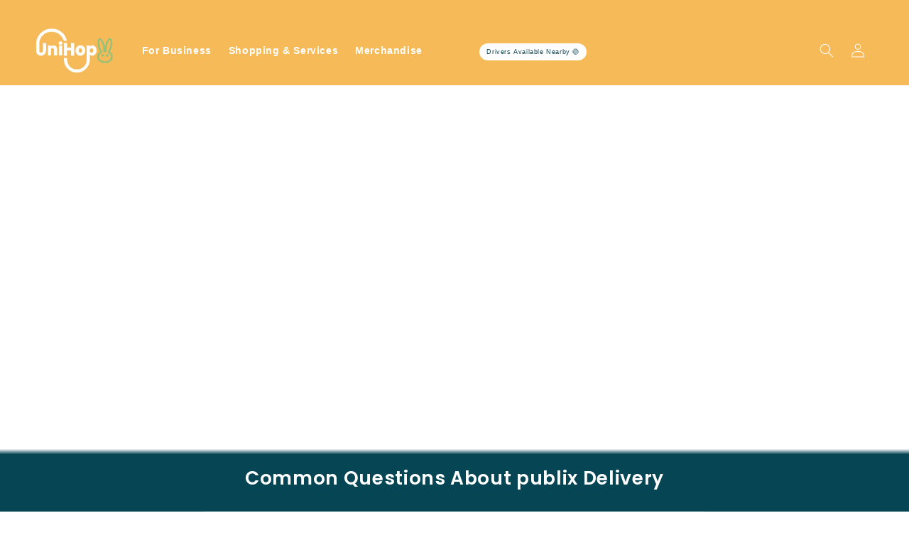

--- FILE ---
content_type: text/html; charset=utf-8
request_url: https://unihop.app/es/products/publix
body_size: 33867
content:
<!doctype html>

<html class="no-js" lang="es">
  <head>
 
<meta charset="utf-8">
    <meta http-equiv="X-UA-Compatible" content="IE=edge">
    <meta name="viewport" content="width=device-width,initial-scale=1">
    <meta name="theme-color" content="">
    <link rel="canonical" href="https://unihop.app/es/products/publix">
    <link rel="preconnect" href="https://cdn.shopify.com" crossorigin><link rel="icon" type="image/png" href="//unihop.app/cdn/shop/files/tinywow_change_bg_photo_73235947.png?crop=center&height=32&v=1737060681&width=32"><link rel="preconnect" href="https://fonts.shopifycdn.com" crossorigin><title>
      Publix Groceries Entrega el mismo día - UniHop
</title>

    
      <meta name="description" content="UniHop hace que sea fácil ordenar en sus tiendas favoritas. Compre entre miles de bienes y productos disponibles para entrega el mismo día, conveniente y segura.">
    

    

<meta property="og:site_name" content="UniHop">
<meta property="og:url" content="https://unihop.app/es/products/publix">
<meta property="og:title" content="Publix Groceries Entrega el mismo día - UniHop">
<meta property="og:type" content="product">
<meta property="og:description" content="UniHop hace que sea fácil ordenar en sus tiendas favoritas. Compre entre miles de bienes y productos disponibles para entrega el mismo día, conveniente y segura."><meta property="og:image" content="http://unihop.app/cdn/shop/files/Publix_-_UniHop_Delivery_Shopping-5839214.jpg?v=1732294445">
  <meta property="og:image:secure_url" content="https://unihop.app/cdn/shop/files/Publix_-_UniHop_Delivery_Shopping-5839214.jpg?v=1732294445">
  <meta property="og:image:width" content="1600">
  <meta property="og:image:height" content="1600"><meta property="og:price:amount" content="4.99">
  <meta property="og:price:currency" content="USD"><meta name="twitter:site" content="@unihopapp"><meta name="twitter:card" content="summary_large_image">
<meta name="twitter:title" content="Publix Groceries Entrega el mismo día - UniHop">
<meta name="twitter:description" content="UniHop hace que sea fácil ordenar en sus tiendas favoritas. Compre entre miles de bienes y productos disponibles para entrega el mismo día, conveniente y segura.">


    <script src="//unihop.app/cdn/shop/t/5/assets/global.js?v=135116476141006970691646968253" defer="defer"></script>
    <script>window.performance && window.performance.mark && window.performance.mark('shopify.content_for_header.start');</script><meta name="google-site-verification" content="5dlB6Qyf26P0V9AuyQYK_rv7byYL84UntYXVFPTMw3k">
<meta id="shopify-digital-wallet" name="shopify-digital-wallet" content="/58827014335/digital_wallets/dialog">
<meta name="shopify-checkout-api-token" content="a4bc211e35d8aacd0a34177a450ad660">
<meta id="in-context-paypal-metadata" data-shop-id="58827014335" data-venmo-supported="false" data-environment="production" data-locale="es_ES" data-paypal-v4="true" data-currency="USD">
<link rel="alternate" hreflang="x-default" href="https://unihop.app/products/publix">
<link rel="alternate" hreflang="en" href="https://unihop.app/products/publix">
<link rel="alternate" hreflang="es" href="https://unihop.app/es/products/publix">
<link rel="alternate" type="application/json+oembed" href="https://unihop.app/es/products/publix.oembed">
<script async="async" src="/checkouts/internal/preloads.js?locale=es-US"></script>
<script id="apple-pay-shop-capabilities" type="application/json">{"shopId":58827014335,"countryCode":"US","currencyCode":"USD","merchantCapabilities":["supports3DS"],"merchantId":"gid:\/\/shopify\/Shop\/58827014335","merchantName":"UniHop","requiredBillingContactFields":["postalAddress","email","phone"],"requiredShippingContactFields":["postalAddress","email","phone"],"shippingType":"shipping","supportedNetworks":["visa","masterCard","amex","discover","elo","jcb"],"total":{"type":"pending","label":"UniHop","amount":"1.00"},"shopifyPaymentsEnabled":true,"supportsSubscriptions":true}</script>
<script id="shopify-features" type="application/json">{"accessToken":"a4bc211e35d8aacd0a34177a450ad660","betas":["rich-media-storefront-analytics"],"domain":"unihop.app","predictiveSearch":true,"shopId":58827014335,"locale":"es"}</script>
<script>var Shopify = Shopify || {};
Shopify.shop = "unihop.myshopify.com";
Shopify.locale = "es";
Shopify.currency = {"active":"USD","rate":"1.0"};
Shopify.country = "US";
Shopify.theme = {"name":"2.0 THEME","id":131339256025,"schema_name":"Dawn","schema_version":"4.0.0","theme_store_id":887,"role":"main"};
Shopify.theme.handle = "null";
Shopify.theme.style = {"id":null,"handle":null};
Shopify.cdnHost = "unihop.app/cdn";
Shopify.routes = Shopify.routes || {};
Shopify.routes.root = "/es/";</script>
<script type="module">!function(o){(o.Shopify=o.Shopify||{}).modules=!0}(window);</script>
<script>!function(o){function n(){var o=[];function n(){o.push(Array.prototype.slice.apply(arguments))}return n.q=o,n}var t=o.Shopify=o.Shopify||{};t.loadFeatures=n(),t.autoloadFeatures=n()}(window);</script>
<script id="shop-js-analytics" type="application/json">{"pageType":"product"}</script>
<script defer="defer" async type="module" src="//unihop.app/cdn/shopifycloud/shop-js/modules/v2/client.init-shop-cart-sync_2Gr3Q33f.es.esm.js"></script>
<script defer="defer" async type="module" src="//unihop.app/cdn/shopifycloud/shop-js/modules/v2/chunk.common_noJfOIa7.esm.js"></script>
<script defer="defer" async type="module" src="//unihop.app/cdn/shopifycloud/shop-js/modules/v2/chunk.modal_Deo2FJQo.esm.js"></script>
<script type="module">
  await import("//unihop.app/cdn/shopifycloud/shop-js/modules/v2/client.init-shop-cart-sync_2Gr3Q33f.es.esm.js");
await import("//unihop.app/cdn/shopifycloud/shop-js/modules/v2/chunk.common_noJfOIa7.esm.js");
await import("//unihop.app/cdn/shopifycloud/shop-js/modules/v2/chunk.modal_Deo2FJQo.esm.js");

  window.Shopify.SignInWithShop?.initShopCartSync?.({"fedCMEnabled":true,"windoidEnabled":true});

</script>
<script>(function() {
  var isLoaded = false;
  function asyncLoad() {
    if (isLoaded) return;
    isLoaded = true;
    var urls = ["https:\/\/seo.apps.avada.io\/avada-seo-installed.js?shop=unihop.myshopify.com","https:\/\/progressier.app\/shopify58827014335\/script.js?shop=unihop.myshopify.com"];
    for (var i = 0; i < urls.length; i++) {
      var s = document.createElement('script');
      s.type = 'text/javascript';
      s.async = true;
      s.src = urls[i];
      var x = document.getElementsByTagName('script')[0];
      x.parentNode.insertBefore(s, x);
    }
  };
  if(window.attachEvent) {
    window.attachEvent('onload', asyncLoad);
  } else {
    window.addEventListener('load', asyncLoad, false);
  }
})();</script>
<script id="__st">var __st={"a":58827014335,"offset":-18000,"reqid":"3baf5602-1278-4b3b-9b4a-19621fccd780-1769444241","pageurl":"unihop.app\/es\/products\/publix","u":"b8cad3cf9761","p":"product","rtyp":"product","rid":7508573290713};</script>
<script>window.ShopifyPaypalV4VisibilityTracking = true;</script>
<script id="captcha-bootstrap">!function(){'use strict';const t='contact',e='account',n='new_comment',o=[[t,t],['blogs',n],['comments',n],[t,'customer']],c=[[e,'customer_login'],[e,'guest_login'],[e,'recover_customer_password'],[e,'create_customer']],r=t=>t.map((([t,e])=>`form[action*='/${t}']:not([data-nocaptcha='true']) input[name='form_type'][value='${e}']`)).join(','),a=t=>()=>t?[...document.querySelectorAll(t)].map((t=>t.form)):[];function s(){const t=[...o],e=r(t);return a(e)}const i='password',u='form_key',d=['recaptcha-v3-token','g-recaptcha-response','h-captcha-response',i],f=()=>{try{return window.sessionStorage}catch{return}},m='__shopify_v',_=t=>t.elements[u];function p(t,e,n=!1){try{const o=window.sessionStorage,c=JSON.parse(o.getItem(e)),{data:r}=function(t){const{data:e,action:n}=t;return t[m]||n?{data:e,action:n}:{data:t,action:n}}(c);for(const[e,n]of Object.entries(r))t.elements[e]&&(t.elements[e].value=n);n&&o.removeItem(e)}catch(o){console.error('form repopulation failed',{error:o})}}const l='form_type',E='cptcha';function T(t){t.dataset[E]=!0}const w=window,h=w.document,L='Shopify',v='ce_forms',y='captcha';let A=!1;((t,e)=>{const n=(g='f06e6c50-85a8-45c8-87d0-21a2b65856fe',I='https://cdn.shopify.com/shopifycloud/storefront-forms-hcaptcha/ce_storefront_forms_captcha_hcaptcha.v1.5.2.iife.js',D={infoText:'Protegido por hCaptcha',privacyText:'Privacidad',termsText:'Términos'},(t,e,n)=>{const o=w[L][v],c=o.bindForm;if(c)return c(t,g,e,D).then(n);var r;o.q.push([[t,g,e,D],n]),r=I,A||(h.body.append(Object.assign(h.createElement('script'),{id:'captcha-provider',async:!0,src:r})),A=!0)});var g,I,D;w[L]=w[L]||{},w[L][v]=w[L][v]||{},w[L][v].q=[],w[L][y]=w[L][y]||{},w[L][y].protect=function(t,e){n(t,void 0,e),T(t)},Object.freeze(w[L][y]),function(t,e,n,w,h,L){const[v,y,A,g]=function(t,e,n){const i=e?o:[],u=t?c:[],d=[...i,...u],f=r(d),m=r(i),_=r(d.filter((([t,e])=>n.includes(e))));return[a(f),a(m),a(_),s()]}(w,h,L),I=t=>{const e=t.target;return e instanceof HTMLFormElement?e:e&&e.form},D=t=>v().includes(t);t.addEventListener('submit',(t=>{const e=I(t);if(!e)return;const n=D(e)&&!e.dataset.hcaptchaBound&&!e.dataset.recaptchaBound,o=_(e),c=g().includes(e)&&(!o||!o.value);(n||c)&&t.preventDefault(),c&&!n&&(function(t){try{if(!f())return;!function(t){const e=f();if(!e)return;const n=_(t);if(!n)return;const o=n.value;o&&e.removeItem(o)}(t);const e=Array.from(Array(32),(()=>Math.random().toString(36)[2])).join('');!function(t,e){_(t)||t.append(Object.assign(document.createElement('input'),{type:'hidden',name:u})),t.elements[u].value=e}(t,e),function(t,e){const n=f();if(!n)return;const o=[...t.querySelectorAll(`input[type='${i}']`)].map((({name:t})=>t)),c=[...d,...o],r={};for(const[a,s]of new FormData(t).entries())c.includes(a)||(r[a]=s);n.setItem(e,JSON.stringify({[m]:1,action:t.action,data:r}))}(t,e)}catch(e){console.error('failed to persist form',e)}}(e),e.submit())}));const S=(t,e)=>{t&&!t.dataset[E]&&(n(t,e.some((e=>e===t))),T(t))};for(const o of['focusin','change'])t.addEventListener(o,(t=>{const e=I(t);D(e)&&S(e,y())}));const B=e.get('form_key'),M=e.get(l),P=B&&M;t.addEventListener('DOMContentLoaded',(()=>{const t=y();if(P)for(const e of t)e.elements[l].value===M&&p(e,B);[...new Set([...A(),...v().filter((t=>'true'===t.dataset.shopifyCaptcha))])].forEach((e=>S(e,t)))}))}(h,new URLSearchParams(w.location.search),n,t,e,['guest_login'])})(!1,!0)}();</script>
<script integrity="sha256-4kQ18oKyAcykRKYeNunJcIwy7WH5gtpwJnB7kiuLZ1E=" data-source-attribution="shopify.loadfeatures" defer="defer" src="//unihop.app/cdn/shopifycloud/storefront/assets/storefront/load_feature-a0a9edcb.js" crossorigin="anonymous"></script>
<script data-source-attribution="shopify.dynamic_checkout.dynamic.init">var Shopify=Shopify||{};Shopify.PaymentButton=Shopify.PaymentButton||{isStorefrontPortableWallets:!0,init:function(){window.Shopify.PaymentButton.init=function(){};var t=document.createElement("script");t.src="https://unihop.app/cdn/shopifycloud/portable-wallets/latest/portable-wallets.es.js",t.type="module",document.head.appendChild(t)}};
</script>
<script data-source-attribution="shopify.dynamic_checkout.buyer_consent">
  function portableWalletsHideBuyerConsent(e){var t=document.getElementById("shopify-buyer-consent"),n=document.getElementById("shopify-subscription-policy-button");t&&n&&(t.classList.add("hidden"),t.setAttribute("aria-hidden","true"),n.removeEventListener("click",e))}function portableWalletsShowBuyerConsent(e){var t=document.getElementById("shopify-buyer-consent"),n=document.getElementById("shopify-subscription-policy-button");t&&n&&(t.classList.remove("hidden"),t.removeAttribute("aria-hidden"),n.addEventListener("click",e))}window.Shopify?.PaymentButton&&(window.Shopify.PaymentButton.hideBuyerConsent=portableWalletsHideBuyerConsent,window.Shopify.PaymentButton.showBuyerConsent=portableWalletsShowBuyerConsent);
</script>
<script data-source-attribution="shopify.dynamic_checkout.cart.bootstrap">document.addEventListener("DOMContentLoaded",(function(){function t(){return document.querySelector("shopify-accelerated-checkout-cart, shopify-accelerated-checkout")}if(t())Shopify.PaymentButton.init();else{new MutationObserver((function(e,n){t()&&(Shopify.PaymentButton.init(),n.disconnect())})).observe(document.body,{childList:!0,subtree:!0})}}));
</script>
<link id="shopify-accelerated-checkout-styles" rel="stylesheet" media="screen" href="https://unihop.app/cdn/shopifycloud/portable-wallets/latest/accelerated-checkout-backwards-compat.css" crossorigin="anonymous">
<style id="shopify-accelerated-checkout-cart">
        #shopify-buyer-consent {
  margin-top: 1em;
  display: inline-block;
  width: 100%;
}

#shopify-buyer-consent.hidden {
  display: none;
}

#shopify-subscription-policy-button {
  background: none;
  border: none;
  padding: 0;
  text-decoration: underline;
  font-size: inherit;
  cursor: pointer;
}

#shopify-subscription-policy-button::before {
  box-shadow: none;
}

      </style>
<script id="sections-script" data-sections="product-recommendations,header,footer" defer="defer" src="//unihop.app/cdn/shop/t/5/compiled_assets/scripts.js?v=15578"></script>
<script>window.performance && window.performance.mark && window.performance.mark('shopify.content_for_header.end');</script>


    <style data-shopify>
      @font-face {
  font-family: Poppins;
  font-weight: 600;
  font-style: normal;
  font-display: swap;
  src: url("//unihop.app/cdn/fonts/poppins/poppins_n6.aa29d4918bc243723d56b59572e18228ed0786f6.woff2") format("woff2"),
       url("//unihop.app/cdn/fonts/poppins/poppins_n6.5f815d845fe073750885d5b7e619ee00e8111208.woff") format("woff");
}

      @font-face {
  font-family: Poppins;
  font-weight: 700;
  font-style: normal;
  font-display: swap;
  src: url("//unihop.app/cdn/fonts/poppins/poppins_n7.56758dcf284489feb014a026f3727f2f20a54626.woff2") format("woff2"),
       url("//unihop.app/cdn/fonts/poppins/poppins_n7.f34f55d9b3d3205d2cd6f64955ff4b36f0cfd8da.woff") format("woff");
}

      @font-face {
  font-family: Poppins;
  font-weight: 600;
  font-style: italic;
  font-display: swap;
  src: url("//unihop.app/cdn/fonts/poppins/poppins_i6.bb8044d6203f492888d626dafda3c2999253e8e9.woff2") format("woff2"),
       url("//unihop.app/cdn/fonts/poppins/poppins_i6.e233dec1a61b1e7dead9f920159eda42280a02c3.woff") format("woff");
}

      @font-face {
  font-family: Poppins;
  font-weight: 700;
  font-style: italic;
  font-display: swap;
  src: url("//unihop.app/cdn/fonts/poppins/poppins_i7.42fd71da11e9d101e1e6c7932199f925f9eea42d.woff2") format("woff2"),
       url("//unihop.app/cdn/fonts/poppins/poppins_i7.ec8499dbd7616004e21155106d13837fff4cf556.woff") format("woff");
}

      @font-face {
  font-family: Poppins;
  font-weight: 600;
  font-style: normal;
  font-display: swap;
  src: url("//unihop.app/cdn/fonts/poppins/poppins_n6.aa29d4918bc243723d56b59572e18228ed0786f6.woff2") format("woff2"),
       url("//unihop.app/cdn/fonts/poppins/poppins_n6.5f815d845fe073750885d5b7e619ee00e8111208.woff") format("woff");
}


      :root {
        --font-body-family: Poppins, sans-serif;
        --font-body-style: normal;
        --font-body-weight: 600;

        --font-heading-family: Poppins, sans-serif;
        --font-heading-style: normal;
        --font-heading-weight: 600;

        --font-body-scale: 1.0;
        --font-heading-scale: 1.1;

        --color-base-text: 146, 194, 121;
        --color-shadow: 146, 194, 121;
        --color-base-background-1: 255, 255, 255;
        --color-base-background-2: 146, 194, 121;
        --color-base-solid-button-labels: 255, 255, 255;
        --color-base-outline-button-labels: 146, 194, 121;
        --color-base-accent-1: 5, 69, 84;
        --color-base-accent-2: 247, 186, 88;
        --payment-terms-background-color: #ffffff;

        --gradient-base-background-1: #ffffff;
        --gradient-base-background-2: #92c279;
        --gradient-base-accent-1: #054554;
        --gradient-base-accent-2: #f7ba58;

        --media-padding: px;
        --media-border-opacity: 0.05;
        --media-border-width: 0px;
        --media-radius: 10px;
        --media-shadow-opacity: 0.0;
        --media-shadow-horizontal-offset: 0px;
        --media-shadow-vertical-offset: 4px;
        --media-shadow-blur-radius: 5px;

        --page-width: 160rem;
        --page-width-margin: 0rem;

        --card-image-padding: 0.0rem;
        --card-corner-radius: 2.0rem;
        --card-text-alignment: left;
        --card-border-width: 0.0rem;
        --card-border-opacity: 1.0;
        --card-shadow-opacity: 0.0;
        --card-shadow-horizontal-offset: -4.0rem;
        --card-shadow-vertical-offset: -4.0rem;
        --card-shadow-blur-radius: 0.0rem;

        --badge-corner-radius: 0.6rem;

        --popup-border-width: 1px;
        --popup-border-opacity: 0.1;
        --popup-corner-radius: 16px;
        --popup-shadow-opacity: 0.0;
        --popup-shadow-horizontal-offset: 0px;
        --popup-shadow-vertical-offset: 4px;
        --popup-shadow-blur-radius: 5px;

        --drawer-border-width: 1px;
        --drawer-border-opacity: 0.1;
        --drawer-shadow-opacity: 0.0;
        --drawer-shadow-horizontal-offset: 0px;
        --drawer-shadow-vertical-offset: 4px;
        --drawer-shadow-blur-radius: 5px;

        --spacing-sections-desktop: 0px;
        --spacing-sections-mobile: 0px;

        --grid-desktop-vertical-spacing: 4px;
        --grid-desktop-horizontal-spacing: 16px;
        --grid-mobile-vertical-spacing: 2px;
        --grid-mobile-horizontal-spacing: 8px;

        --text-boxes-border-opacity: 0.0;
        --text-boxes-border-width: 0px;
        --text-boxes-radius: 14px;
        --text-boxes-shadow-opacity: 0.0;
        --text-boxes-shadow-horizontal-offset: 0px;
        --text-boxes-shadow-vertical-offset: 2px;
        --text-boxes-shadow-blur-radius: 5px;

        --buttons-radius: 14px;
        --buttons-radius-outset: 14px;
        --buttons-border-width: 0px;
        --buttons-border-opacity: 1.0;
        --buttons-shadow-opacity: 0.0;
        --buttons-shadow-horizontal-offset: 0px;
        --buttons-shadow-vertical-offset: 0px;
        --buttons-shadow-blur-radius: 5px;
        --buttons-border-offset: 0.3px;

        --inputs-radius: 6px;
        --inputs-border-width: 2px;
        --inputs-border-opacity: 1.0;
        --inputs-shadow-opacity: 0.0;
        --inputs-shadow-horizontal-offset: 0px;
        --inputs-margin-offset: 0px;
        --inputs-shadow-vertical-offset: -12px;
        --inputs-shadow-blur-radius: 0px;
        --inputs-radius-outset: 8px;

        --variant-pills-radius: 20px;
        --variant-pills-border-width: 0px;
        --variant-pills-border-opacity: 1.0;
        --variant-pills-shadow-opacity: 0.0;
        --variant-pills-shadow-horizontal-offset: 0px;
        --variant-pills-shadow-vertical-offset: 4px;
        --variant-pills-shadow-blur-radius: 5px;
      }

      *,
      *::before,
      *::after {
        box-sizing: inherit;
      }

      html {
        box-sizing: border-box;
        font-size: calc(var(--font-body-scale) * 62.5%);
        height: 100%;
      }

      body {
        display: grid;
        grid-template-rows: auto auto 1fr auto;
        grid-template-columns: 100%;
        min-height: 100%;
        margin: 0;
        font-size: 1.5rem;
        letter-spacing: 0.06rem;
        line-height: calc(1 + 0.8 / var(--font-body-scale));
        font-family: var(--font-body-family);
        font-style: var(--font-body-style);
        font-weight: var(--font-body-weight);
      }

      @media screen and (min-width: 750px) {
        body {
          font-size: 1.6rem;
        }
      }
    </style>

    <link href="//unihop.app/cdn/shop/t/5/assets/base.css?v=115481677926604695131692788491" rel="stylesheet" type="text/css" media="all" />
<link rel="preload" as="font" href="//unihop.app/cdn/fonts/poppins/poppins_n6.aa29d4918bc243723d56b59572e18228ed0786f6.woff2" type="font/woff2" crossorigin><link rel="preload" as="font" href="//unihop.app/cdn/fonts/poppins/poppins_n6.aa29d4918bc243723d56b59572e18228ed0786f6.woff2" type="font/woff2" crossorigin><link rel="stylesheet" href="//unihop.app/cdn/shop/t/5/assets/component-predictive-search.css?v=165644661289088488651646968249" media="print" onload="this.media='all'"><script>document.documentElement.className = document.documentElement.className.replace('no-js', 'js');
    if (Shopify.designMode) {
      document.documentElement.classList.add('shopify-design-mode');
    }
    </script>
 


<link rel="manifest" href="https://progressier.app/shopify58827014335/progressier.json"/>

<!-- BEGIN app block: shopify://apps/crisp-live-chat-chatbot/blocks/app-embed/5c3cfd5f-01d4-496a-891b-f98ecf27ff08 --><script>
  if ("61445a4a-c8a9-4b68-9581-ca58f105163a") {
    let _locale = "";

    window.CRISP_READY_TRIGGER = function () {
      window.CRISP_SESSION_ID = $crisp.get("session:identifier");
      postCart();
      postCustomerID();

      // Set session segment (only after first message is sent)
      $crisp.push(["on", "message:sent", () => {
        $crisp.push(["set", "session:segments", [["shopify"]]]);
        $crisp.push(["off", "message:sent"]);
      }])
    };

    if (window?.Weglot?.getCurrentLang && typeof(typeof(Weglot?.getCurrentLang) === "function")) {
      _locale = Weglot?.getCurrentLang();
    } else if (Shopify?.locale) {
      _locale = Shopify.locale;
    }

    if (_locale) {
      CRISP_RUNTIME_CONFIG = {
        locale : _locale
      };
    }

    window.$crisp=[];
    window.CRISP_WEBSITE_ID="61445a4a-c8a9-4b68-9581-ca58f105163a";
    (function(){d=document;s=d.createElement("script");
      s.src="https://client.crisp.chat/l.js";
      s.async=1;
      d.getElementsByTagName("head")[0].appendChild(s);
    })();
  }
</script>

<!-- END app block --><script src="https://cdn.shopify.com/extensions/019b03f2-1cc6-73dd-a349-2821a944dacf/crisp-chatbox-14/assets/crisp.js" type="text/javascript" defer="defer"></script>
<link href="https://monorail-edge.shopifysvc.com" rel="dns-prefetch">
<script>(function(){if ("sendBeacon" in navigator && "performance" in window) {try {var session_token_from_headers = performance.getEntriesByType('navigation')[0].serverTiming.find(x => x.name == '_s').description;} catch {var session_token_from_headers = undefined;}var session_cookie_matches = document.cookie.match(/_shopify_s=([^;]*)/);var session_token_from_cookie = session_cookie_matches && session_cookie_matches.length === 2 ? session_cookie_matches[1] : "";var session_token = session_token_from_headers || session_token_from_cookie || "";function handle_abandonment_event(e) {var entries = performance.getEntries().filter(function(entry) {return /monorail-edge.shopifysvc.com/.test(entry.name);});if (!window.abandonment_tracked && entries.length === 0) {window.abandonment_tracked = true;var currentMs = Date.now();var navigation_start = performance.timing.navigationStart;var payload = {shop_id: 58827014335,url: window.location.href,navigation_start,duration: currentMs - navigation_start,session_token,page_type: "product"};window.navigator.sendBeacon("https://monorail-edge.shopifysvc.com/v1/produce", JSON.stringify({schema_id: "online_store_buyer_site_abandonment/1.1",payload: payload,metadata: {event_created_at_ms: currentMs,event_sent_at_ms: currentMs}}));}}window.addEventListener('pagehide', handle_abandonment_event);}}());</script>
<script id="web-pixels-manager-setup">(function e(e,d,r,n,o){if(void 0===o&&(o={}),!Boolean(null===(a=null===(i=window.Shopify)||void 0===i?void 0:i.analytics)||void 0===a?void 0:a.replayQueue)){var i,a;window.Shopify=window.Shopify||{};var t=window.Shopify;t.analytics=t.analytics||{};var s=t.analytics;s.replayQueue=[],s.publish=function(e,d,r){return s.replayQueue.push([e,d,r]),!0};try{self.performance.mark("wpm:start")}catch(e){}var l=function(){var e={modern:/Edge?\/(1{2}[4-9]|1[2-9]\d|[2-9]\d{2}|\d{4,})\.\d+(\.\d+|)|Firefox\/(1{2}[4-9]|1[2-9]\d|[2-9]\d{2}|\d{4,})\.\d+(\.\d+|)|Chrom(ium|e)\/(9{2}|\d{3,})\.\d+(\.\d+|)|(Maci|X1{2}).+ Version\/(15\.\d+|(1[6-9]|[2-9]\d|\d{3,})\.\d+)([,.]\d+|)( \(\w+\)|)( Mobile\/\w+|) Safari\/|Chrome.+OPR\/(9{2}|\d{3,})\.\d+\.\d+|(CPU[ +]OS|iPhone[ +]OS|CPU[ +]iPhone|CPU IPhone OS|CPU iPad OS)[ +]+(15[._]\d+|(1[6-9]|[2-9]\d|\d{3,})[._]\d+)([._]\d+|)|Android:?[ /-](13[3-9]|1[4-9]\d|[2-9]\d{2}|\d{4,})(\.\d+|)(\.\d+|)|Android.+Firefox\/(13[5-9]|1[4-9]\d|[2-9]\d{2}|\d{4,})\.\d+(\.\d+|)|Android.+Chrom(ium|e)\/(13[3-9]|1[4-9]\d|[2-9]\d{2}|\d{4,})\.\d+(\.\d+|)|SamsungBrowser\/([2-9]\d|\d{3,})\.\d+/,legacy:/Edge?\/(1[6-9]|[2-9]\d|\d{3,})\.\d+(\.\d+|)|Firefox\/(5[4-9]|[6-9]\d|\d{3,})\.\d+(\.\d+|)|Chrom(ium|e)\/(5[1-9]|[6-9]\d|\d{3,})\.\d+(\.\d+|)([\d.]+$|.*Safari\/(?![\d.]+ Edge\/[\d.]+$))|(Maci|X1{2}).+ Version\/(10\.\d+|(1[1-9]|[2-9]\d|\d{3,})\.\d+)([,.]\d+|)( \(\w+\)|)( Mobile\/\w+|) Safari\/|Chrome.+OPR\/(3[89]|[4-9]\d|\d{3,})\.\d+\.\d+|(CPU[ +]OS|iPhone[ +]OS|CPU[ +]iPhone|CPU IPhone OS|CPU iPad OS)[ +]+(10[._]\d+|(1[1-9]|[2-9]\d|\d{3,})[._]\d+)([._]\d+|)|Android:?[ /-](13[3-9]|1[4-9]\d|[2-9]\d{2}|\d{4,})(\.\d+|)(\.\d+|)|Mobile Safari.+OPR\/([89]\d|\d{3,})\.\d+\.\d+|Android.+Firefox\/(13[5-9]|1[4-9]\d|[2-9]\d{2}|\d{4,})\.\d+(\.\d+|)|Android.+Chrom(ium|e)\/(13[3-9]|1[4-9]\d|[2-9]\d{2}|\d{4,})\.\d+(\.\d+|)|Android.+(UC? ?Browser|UCWEB|U3)[ /]?(15\.([5-9]|\d{2,})|(1[6-9]|[2-9]\d|\d{3,})\.\d+)\.\d+|SamsungBrowser\/(5\.\d+|([6-9]|\d{2,})\.\d+)|Android.+MQ{2}Browser\/(14(\.(9|\d{2,})|)|(1[5-9]|[2-9]\d|\d{3,})(\.\d+|))(\.\d+|)|K[Aa][Ii]OS\/(3\.\d+|([4-9]|\d{2,})\.\d+)(\.\d+|)/},d=e.modern,r=e.legacy,n=navigator.userAgent;return n.match(d)?"modern":n.match(r)?"legacy":"unknown"}(),u="modern"===l?"modern":"legacy",c=(null!=n?n:{modern:"",legacy:""})[u],f=function(e){return[e.baseUrl,"/wpm","/b",e.hashVersion,"modern"===e.buildTarget?"m":"l",".js"].join("")}({baseUrl:d,hashVersion:r,buildTarget:u}),m=function(e){var d=e.version,r=e.bundleTarget,n=e.surface,o=e.pageUrl,i=e.monorailEndpoint;return{emit:function(e){var a=e.status,t=e.errorMsg,s=(new Date).getTime(),l=JSON.stringify({metadata:{event_sent_at_ms:s},events:[{schema_id:"web_pixels_manager_load/3.1",payload:{version:d,bundle_target:r,page_url:o,status:a,surface:n,error_msg:t},metadata:{event_created_at_ms:s}}]});if(!i)return console&&console.warn&&console.warn("[Web Pixels Manager] No Monorail endpoint provided, skipping logging."),!1;try{return self.navigator.sendBeacon.bind(self.navigator)(i,l)}catch(e){}var u=new XMLHttpRequest;try{return u.open("POST",i,!0),u.setRequestHeader("Content-Type","text/plain"),u.send(l),!0}catch(e){return console&&console.warn&&console.warn("[Web Pixels Manager] Got an unhandled error while logging to Monorail."),!1}}}}({version:r,bundleTarget:l,surface:e.surface,pageUrl:self.location.href,monorailEndpoint:e.monorailEndpoint});try{o.browserTarget=l,function(e){var d=e.src,r=e.async,n=void 0===r||r,o=e.onload,i=e.onerror,a=e.sri,t=e.scriptDataAttributes,s=void 0===t?{}:t,l=document.createElement("script"),u=document.querySelector("head"),c=document.querySelector("body");if(l.async=n,l.src=d,a&&(l.integrity=a,l.crossOrigin="anonymous"),s)for(var f in s)if(Object.prototype.hasOwnProperty.call(s,f))try{l.dataset[f]=s[f]}catch(e){}if(o&&l.addEventListener("load",o),i&&l.addEventListener("error",i),u)u.appendChild(l);else{if(!c)throw new Error("Did not find a head or body element to append the script");c.appendChild(l)}}({src:f,async:!0,onload:function(){if(!function(){var e,d;return Boolean(null===(d=null===(e=window.Shopify)||void 0===e?void 0:e.analytics)||void 0===d?void 0:d.initialized)}()){var d=window.webPixelsManager.init(e)||void 0;if(d){var r=window.Shopify.analytics;r.replayQueue.forEach((function(e){var r=e[0],n=e[1],o=e[2];d.publishCustomEvent(r,n,o)})),r.replayQueue=[],r.publish=d.publishCustomEvent,r.visitor=d.visitor,r.initialized=!0}}},onerror:function(){return m.emit({status:"failed",errorMsg:"".concat(f," has failed to load")})},sri:function(e){var d=/^sha384-[A-Za-z0-9+/=]+$/;return"string"==typeof e&&d.test(e)}(c)?c:"",scriptDataAttributes:o}),m.emit({status:"loading"})}catch(e){m.emit({status:"failed",errorMsg:(null==e?void 0:e.message)||"Unknown error"})}}})({shopId: 58827014335,storefrontBaseUrl: "https://unihop.app",extensionsBaseUrl: "https://extensions.shopifycdn.com/cdn/shopifycloud/web-pixels-manager",monorailEndpoint: "https://monorail-edge.shopifysvc.com/unstable/produce_batch",surface: "storefront-renderer",enabledBetaFlags: ["2dca8a86"],webPixelsConfigList: [{"id":"423821529","configuration":"{\"config\":\"{\\\"pixel_id\\\":\\\"G-7X0ZQP6FVX\\\",\\\"target_country\\\":\\\"US\\\",\\\"gtag_events\\\":[{\\\"type\\\":\\\"begin_checkout\\\",\\\"action_label\\\":\\\"G-7X0ZQP6FVX\\\"},{\\\"type\\\":\\\"search\\\",\\\"action_label\\\":\\\"G-7X0ZQP6FVX\\\"},{\\\"type\\\":\\\"view_item\\\",\\\"action_label\\\":[\\\"G-7X0ZQP6FVX\\\",\\\"MC-5BM8ES17H4\\\"]},{\\\"type\\\":\\\"purchase\\\",\\\"action_label\\\":[\\\"G-7X0ZQP6FVX\\\",\\\"MC-5BM8ES17H4\\\"]},{\\\"type\\\":\\\"page_view\\\",\\\"action_label\\\":[\\\"G-7X0ZQP6FVX\\\",\\\"MC-5BM8ES17H4\\\"]},{\\\"type\\\":\\\"add_payment_info\\\",\\\"action_label\\\":\\\"G-7X0ZQP6FVX\\\"},{\\\"type\\\":\\\"add_to_cart\\\",\\\"action_label\\\":\\\"G-7X0ZQP6FVX\\\"}],\\\"enable_monitoring_mode\\\":false}\"}","eventPayloadVersion":"v1","runtimeContext":"OPEN","scriptVersion":"b2a88bafab3e21179ed38636efcd8a93","type":"APP","apiClientId":1780363,"privacyPurposes":[],"dataSharingAdjustments":{"protectedCustomerApprovalScopes":["read_customer_address","read_customer_email","read_customer_name","read_customer_personal_data","read_customer_phone"]}},{"id":"shopify-app-pixel","configuration":"{}","eventPayloadVersion":"v1","runtimeContext":"STRICT","scriptVersion":"0450","apiClientId":"shopify-pixel","type":"APP","privacyPurposes":["ANALYTICS","MARKETING"]},{"id":"shopify-custom-pixel","eventPayloadVersion":"v1","runtimeContext":"LAX","scriptVersion":"0450","apiClientId":"shopify-pixel","type":"CUSTOM","privacyPurposes":["ANALYTICS","MARKETING"]}],isMerchantRequest: false,initData: {"shop":{"name":"UniHop","paymentSettings":{"currencyCode":"USD"},"myshopifyDomain":"unihop.myshopify.com","countryCode":"US","storefrontUrl":"https:\/\/unihop.app\/es"},"customer":null,"cart":null,"checkout":null,"productVariants":[{"price":{"amount":4.99,"currencyCode":"USD"},"product":{"title":"publix","vendor":"UniHop","id":"7508573290713","untranslatedTitle":"publix","url":"\/es\/products\/publix","type":"Tienda de comestibles"},"id":"42293292892377","image":{"src":"\/\/unihop.app\/cdn\/shop\/files\/Publix_-_UniHop_Delivery_Shopping-5839214.jpg?v=1732294445"},"sku":"Publix","title":"Default Title","untranslatedTitle":"Default Title"}],"purchasingCompany":null},},"https://unihop.app/cdn","fcfee988w5aeb613cpc8e4bc33m6693e112",{"modern":"","legacy":""},{"shopId":"58827014335","storefrontBaseUrl":"https:\/\/unihop.app","extensionBaseUrl":"https:\/\/extensions.shopifycdn.com\/cdn\/shopifycloud\/web-pixels-manager","surface":"storefront-renderer","enabledBetaFlags":"[\"2dca8a86\"]","isMerchantRequest":"false","hashVersion":"fcfee988w5aeb613cpc8e4bc33m6693e112","publish":"custom","events":"[[\"page_viewed\",{}],[\"product_viewed\",{\"productVariant\":{\"price\":{\"amount\":4.99,\"currencyCode\":\"USD\"},\"product\":{\"title\":\"publix\",\"vendor\":\"UniHop\",\"id\":\"7508573290713\",\"untranslatedTitle\":\"publix\",\"url\":\"\/es\/products\/publix\",\"type\":\"Tienda de comestibles\"},\"id\":\"42293292892377\",\"image\":{\"src\":\"\/\/unihop.app\/cdn\/shop\/files\/Publix_-_UniHop_Delivery_Shopping-5839214.jpg?v=1732294445\"},\"sku\":\"Publix\",\"title\":\"Default Title\",\"untranslatedTitle\":\"Default Title\"}}]]"});</script><script>
  window.ShopifyAnalytics = window.ShopifyAnalytics || {};
  window.ShopifyAnalytics.meta = window.ShopifyAnalytics.meta || {};
  window.ShopifyAnalytics.meta.currency = 'USD';
  var meta = {"product":{"id":7508573290713,"gid":"gid:\/\/shopify\/Product\/7508573290713","vendor":"UniHop","type":"Tienda de comestibles","handle":"publix","variants":[{"id":42293292892377,"price":499,"name":"publix","public_title":null,"sku":"Publix"}],"remote":false},"page":{"pageType":"product","resourceType":"product","resourceId":7508573290713,"requestId":"3baf5602-1278-4b3b-9b4a-19621fccd780-1769444241"}};
  for (var attr in meta) {
    window.ShopifyAnalytics.meta[attr] = meta[attr];
  }
</script>
<script class="analytics">
  (function () {
    var customDocumentWrite = function(content) {
      var jquery = null;

      if (window.jQuery) {
        jquery = window.jQuery;
      } else if (window.Checkout && window.Checkout.$) {
        jquery = window.Checkout.$;
      }

      if (jquery) {
        jquery('body').append(content);
      }
    };

    var hasLoggedConversion = function(token) {
      if (token) {
        return document.cookie.indexOf('loggedConversion=' + token) !== -1;
      }
      return false;
    }

    var setCookieIfConversion = function(token) {
      if (token) {
        var twoMonthsFromNow = new Date(Date.now());
        twoMonthsFromNow.setMonth(twoMonthsFromNow.getMonth() + 2);

        document.cookie = 'loggedConversion=' + token + '; expires=' + twoMonthsFromNow;
      }
    }

    var trekkie = window.ShopifyAnalytics.lib = window.trekkie = window.trekkie || [];
    if (trekkie.integrations) {
      return;
    }
    trekkie.methods = [
      'identify',
      'page',
      'ready',
      'track',
      'trackForm',
      'trackLink'
    ];
    trekkie.factory = function(method) {
      return function() {
        var args = Array.prototype.slice.call(arguments);
        args.unshift(method);
        trekkie.push(args);
        return trekkie;
      };
    };
    for (var i = 0; i < trekkie.methods.length; i++) {
      var key = trekkie.methods[i];
      trekkie[key] = trekkie.factory(key);
    }
    trekkie.load = function(config) {
      trekkie.config = config || {};
      trekkie.config.initialDocumentCookie = document.cookie;
      var first = document.getElementsByTagName('script')[0];
      var script = document.createElement('script');
      script.type = 'text/javascript';
      script.onerror = function(e) {
        var scriptFallback = document.createElement('script');
        scriptFallback.type = 'text/javascript';
        scriptFallback.onerror = function(error) {
                var Monorail = {
      produce: function produce(monorailDomain, schemaId, payload) {
        var currentMs = new Date().getTime();
        var event = {
          schema_id: schemaId,
          payload: payload,
          metadata: {
            event_created_at_ms: currentMs,
            event_sent_at_ms: currentMs
          }
        };
        return Monorail.sendRequest("https://" + monorailDomain + "/v1/produce", JSON.stringify(event));
      },
      sendRequest: function sendRequest(endpointUrl, payload) {
        // Try the sendBeacon API
        if (window && window.navigator && typeof window.navigator.sendBeacon === 'function' && typeof window.Blob === 'function' && !Monorail.isIos12()) {
          var blobData = new window.Blob([payload], {
            type: 'text/plain'
          });

          if (window.navigator.sendBeacon(endpointUrl, blobData)) {
            return true;
          } // sendBeacon was not successful

        } // XHR beacon

        var xhr = new XMLHttpRequest();

        try {
          xhr.open('POST', endpointUrl);
          xhr.setRequestHeader('Content-Type', 'text/plain');
          xhr.send(payload);
        } catch (e) {
          console.log(e);
        }

        return false;
      },
      isIos12: function isIos12() {
        return window.navigator.userAgent.lastIndexOf('iPhone; CPU iPhone OS 12_') !== -1 || window.navigator.userAgent.lastIndexOf('iPad; CPU OS 12_') !== -1;
      }
    };
    Monorail.produce('monorail-edge.shopifysvc.com',
      'trekkie_storefront_load_errors/1.1',
      {shop_id: 58827014335,
      theme_id: 131339256025,
      app_name: "storefront",
      context_url: window.location.href,
      source_url: "//unihop.app/cdn/s/trekkie.storefront.8d95595f799fbf7e1d32231b9a28fd43b70c67d3.min.js"});

        };
        scriptFallback.async = true;
        scriptFallback.src = '//unihop.app/cdn/s/trekkie.storefront.8d95595f799fbf7e1d32231b9a28fd43b70c67d3.min.js';
        first.parentNode.insertBefore(scriptFallback, first);
      };
      script.async = true;
      script.src = '//unihop.app/cdn/s/trekkie.storefront.8d95595f799fbf7e1d32231b9a28fd43b70c67d3.min.js';
      first.parentNode.insertBefore(script, first);
    };
    trekkie.load(
      {"Trekkie":{"appName":"storefront","development":false,"defaultAttributes":{"shopId":58827014335,"isMerchantRequest":null,"themeId":131339256025,"themeCityHash":"618189912695545007","contentLanguage":"es","currency":"USD","eventMetadataId":"3e837bb2-f93f-4a5d-9d7d-881f19f59241"},"isServerSideCookieWritingEnabled":true,"monorailRegion":"shop_domain","enabledBetaFlags":["65f19447"]},"Session Attribution":{},"S2S":{"facebookCapiEnabled":false,"source":"trekkie-storefront-renderer","apiClientId":580111}}
    );

    var loaded = false;
    trekkie.ready(function() {
      if (loaded) return;
      loaded = true;

      window.ShopifyAnalytics.lib = window.trekkie;

      var originalDocumentWrite = document.write;
      document.write = customDocumentWrite;
      try { window.ShopifyAnalytics.merchantGoogleAnalytics.call(this); } catch(error) {};
      document.write = originalDocumentWrite;

      window.ShopifyAnalytics.lib.page(null,{"pageType":"product","resourceType":"product","resourceId":7508573290713,"requestId":"3baf5602-1278-4b3b-9b4a-19621fccd780-1769444241","shopifyEmitted":true});

      var match = window.location.pathname.match(/checkouts\/(.+)\/(thank_you|post_purchase)/)
      var token = match? match[1]: undefined;
      if (!hasLoggedConversion(token)) {
        setCookieIfConversion(token);
        window.ShopifyAnalytics.lib.track("Viewed Product",{"currency":"USD","variantId":42293292892377,"productId":7508573290713,"productGid":"gid:\/\/shopify\/Product\/7508573290713","name":"publix","price":"4.99","sku":"Publix","brand":"UniHop","variant":null,"category":"Tienda de comestibles","nonInteraction":true,"remote":false},undefined,undefined,{"shopifyEmitted":true});
      window.ShopifyAnalytics.lib.track("monorail:\/\/trekkie_storefront_viewed_product\/1.1",{"currency":"USD","variantId":42293292892377,"productId":7508573290713,"productGid":"gid:\/\/shopify\/Product\/7508573290713","name":"publix","price":"4.99","sku":"Publix","brand":"UniHop","variant":null,"category":"Tienda de comestibles","nonInteraction":true,"remote":false,"referer":"https:\/\/unihop.app\/es\/products\/publix"});
      }
    });


        var eventsListenerScript = document.createElement('script');
        eventsListenerScript.async = true;
        eventsListenerScript.src = "//unihop.app/cdn/shopifycloud/storefront/assets/shop_events_listener-3da45d37.js";
        document.getElementsByTagName('head')[0].appendChild(eventsListenerScript);

})();</script>
  <script>
  if (!window.ga || (window.ga && typeof window.ga !== 'function')) {
    window.ga = function ga() {
      (window.ga.q = window.ga.q || []).push(arguments);
      if (window.Shopify && window.Shopify.analytics && typeof window.Shopify.analytics.publish === 'function') {
        window.Shopify.analytics.publish("ga_stub_called", {}, {sendTo: "google_osp_migration"});
      }
      console.error("Shopify's Google Analytics stub called with:", Array.from(arguments), "\nSee https://help.shopify.com/manual/promoting-marketing/pixels/pixel-migration#google for more information.");
    };
    if (window.Shopify && window.Shopify.analytics && typeof window.Shopify.analytics.publish === 'function') {
      window.Shopify.analytics.publish("ga_stub_initialized", {}, {sendTo: "google_osp_migration"});
    }
  }
</script>
<script
  defer
  src="https://unihop.app/cdn/shopifycloud/perf-kit/shopify-perf-kit-3.0.4.min.js"
  data-application="storefront-renderer"
  data-shop-id="58827014335"
  data-render-region="gcp-us-east1"
  data-page-type="product"
  data-theme-instance-id="131339256025"
  data-theme-name="Dawn"
  data-theme-version="4.0.0"
  data-monorail-region="shop_domain"
  data-resource-timing-sampling-rate="10"
  data-shs="true"
  data-shs-beacon="true"
  data-shs-export-with-fetch="true"
  data-shs-logs-sample-rate="1"
  data-shs-beacon-endpoint="https://unihop.app/api/collect"
></script>
</head>

  <body class="gradient">
    <a class="skip-to-content-link button visually-hidden" href="#MainContent">
      Ir directamente al contenido
    </a>

<div id="shopify-section-announcement-bar" class="shopify-section">
</div>

<div id="shopify-section-header" class="shopify-section section-header">
<!-- Google tag (gtag.js) -->
<script async src="https://www.googletagmanager.com/gtag/js?id=G-7X0ZQP6FVX"></script>
<script>
  window.dataLayer = window.dataLayer || [];
  function gtag(){dataLayer.push(arguments);}
  gtag('js', new Date());

  gtag('config', 'G-7X0ZQP6FVX');
</script>

<link rel="stylesheet" href="//unihop.app/cdn/shop/t/5/assets/component-list-menu.css?v=129267058877082496571646968257" media="print" onload="this.media='all'">
<link rel="stylesheet" href="//unihop.app/cdn/shop/t/5/assets/component-search.css?v=96455689198851321781646968235" media="print" onload="this.media='all'">
<link rel="stylesheet" href="//unihop.app/cdn/shop/t/5/assets/component-menu-drawer.css?v=126731818748055994231646968246" media="print" onload="this.media='all'">
<link rel="stylesheet" href="//unihop.app/cdn/shop/t/5/assets/component-cart-notification.css?v=107019900565326663291646968232" media="print" onload="this.media='all'">
<link rel="stylesheet" href="//unihop.app/cdn/shop/t/5/assets/component-cart-items.css?v=35224266443739369591646968276" media="print" onload="this.media='all'"><link rel="stylesheet" href="//unihop.app/cdn/shop/t/5/assets/component-price.css?v=132254371896898898271657594362" media="print" onload="this.media='all'">
  <link rel="stylesheet" href="//unihop.app/cdn/shop/t/5/assets/component-loading-overlay.css?v=167310470843593579841646968279" media="print" onload="this.media='all'"><noscript><link href="//unihop.app/cdn/shop/t/5/assets/component-list-menu.css?v=129267058877082496571646968257" rel="stylesheet" type="text/css" media="all" /></noscript>
<noscript><link href="//unihop.app/cdn/shop/t/5/assets/component-search.css?v=96455689198851321781646968235" rel="stylesheet" type="text/css" media="all" /></noscript>
<noscript><link href="//unihop.app/cdn/shop/t/5/assets/component-menu-drawer.css?v=126731818748055994231646968246" rel="stylesheet" type="text/css" media="all" /></noscript>
<noscript><link href="//unihop.app/cdn/shop/t/5/assets/component-cart-notification.css?v=107019900565326663291646968232" rel="stylesheet" type="text/css" media="all" /></noscript>
<noscript><link href="//unihop.app/cdn/shop/t/5/assets/component-cart-items.css?v=35224266443739369591646968276" rel="stylesheet" type="text/css" media="all" /></noscript>

<style>
  header-drawer {
    justify-self: start;
    margin-left: -1.2rem;
  }

  @media screen and (min-width: 990px) {
    header-drawer {
      display: none;
    }
  }

  .menu-drawer-container {
    display: flex;
  }

  .list-menu {
    list-style: none;
    padding: 0;
    margin: 0;
  }

  .list-menu--inline {
    display: inline-flex;
    flex-wrap: wrap;
  }

  summary.list-menu__item {
    padding-right: 2.7rem;
  }

  .list-menu__item {
    display: flex;
    align-items: center;
    line-height: calc(1 + 0.3 / var(--font-body-scale));
  }

  .list-menu__item--link {
    text-decoration: none;
    padding-bottom: 1rem;
    padding-top: 1rem;
    line-height: calc(1 + 0.8 / var(--font-body-scale));
  }

  @media screen and (min-width: 750px) {
    .list-menu__item--link {
      padding-bottom: 0.5rem;
      padding-top: 0.5rem;
    }
  }
  @media (max-width:768px) {

.slider-counter {

display: none !important;

}

}
</style><style data-shopify>.section-header {
    margin-bottom: 0px;
  }

  @media screen and (min-width: 750px) {
    .section-header {
      margin-bottom: 0px;
    }
  }</style><script src="//unihop.app/cdn/shop/t/5/assets/details-disclosure.js?v=93827620636443844781646968267" defer="defer"></script>
<script src="//unihop.app/cdn/shop/t/5/assets/details-modal.js?v=4511761896672669691646968266" defer="defer"></script>
<script src="//unihop.app/cdn/shop/t/5/assets/cart-notification.js?v=110464945634282900951646968244" defer="defer"></script>

<svg xmlns="http://www.w3.org/2000/svg" class="hidden">
  <symbol id="icon-search" viewbox="0 0 18 19" fill="none">
    <path fill-rule="evenodd" clip-rule="evenodd" d="M11.03 11.68A5.784 5.784 0 112.85 3.5a5.784 5.784 0 018.18 8.18zm.26 1.12a6.78 6.78 0 11.72-.7l5.4 5.4a.5.5 0 11-.71.7l-5.41-5.4z" fill="currentColor"/>
  </symbol>

  <symbol id="icon-close" class="icon icon-close" fill="none" viewBox="0 0 18 17">
    <path d="M.865 15.978a.5.5 0 00.707.707l7.433-7.431 7.579 7.282a.501.501 0 00.846-.37.5.5 0 00-.153-.351L9.712 8.546l7.417-7.416a.5.5 0 10-.707-.708L8.991 7.853 1.413.573a.5.5 0 10-.693.72l7.563 7.268-7.418 7.417z" fill="currentColor">
  </symbol>
</svg>
<div class="header-wrapper color-accent-2 gradient">
  <header class="header header--middle-left page-width header--has-menu"><header-drawer data-breakpoint="tablet">
        <details id="Details-menu-drawer-container" class="menu-drawer-container">
          <summary class="header__icon header__icon--menu header__icon--summary link focus-inset" aria-label="Menú">
            <span>
              <svg xmlns="http://www.w3.org/2000/svg" aria-hidden="true" focusable="false" role="presentation" class="icon icon-hamburger" fill="none" viewBox="0 0 18 16">
  <path d="M1 .5a.5.5 0 100 1h15.71a.5.5 0 000-1H1zM.5 8a.5.5 0 01.5-.5h15.71a.5.5 0 010 1H1A.5.5 0 01.5 8zm0 7a.5.5 0 01.5-.5h15.71a.5.5 0 010 1H1a.5.5 0 01-.5-.5z" fill="currentColor">
</svg>

              <svg xmlns="http://www.w3.org/2000/svg" aria-hidden="true" focusable="false" role="presentation" class="icon icon-close" fill="none" viewBox="0 0 18 17">
  <path d="M.865 15.978a.5.5 0 00.707.707l7.433-7.431 7.579 7.282a.501.501 0 00.846-.37.5.5 0 00-.153-.351L9.712 8.546l7.417-7.416a.5.5 0 10-.707-.708L8.991 7.853 1.413.573a.5.5 0 10-.693.72l7.563 7.268-7.418 7.417z" fill="currentColor">
</svg>

            </span>
          </summary>
          <div id="menu-drawer" class="menu-drawer motion-reduce" tabindex="-1">
            <div class="menu-drawer__inner-container">
              <div class="menu-drawer__navigation-container">
                <nav class="menu-drawer__navigation">
                  <ul class="menu-drawer__menu list-menu" role="list"><li><a href="/es/pages/local-business-delivery" class="menu-drawer__menu-item list-menu__item link link--text focus-inset">
                            For Business
                          </a></li><li><a href="/es/pages/home" class="menu-drawer__menu-item list-menu__item link link--text focus-inset">
                            Shopping &amp; Services
                          </a></li><li><a href="/es/collections/unihop-merch" class="menu-drawer__menu-item list-menu__item link link--text focus-inset">
                            Merchandise
                          </a></li></ul>
                </nav>
<style>
  #local-time {
    color: #0f4554;
    display: inline-block;
    padding: 4px 10px;
    font-size: 0.9rem;
    background-color: white;
    border-radius: 16px;
    margin-left: 5vw;
     margin-right: 5vw;
    cursor: pointer;
    font-weight: 500;
  }
</style>

<div id="local-time" onclick="redirectToStatusPage()">
  Drivers Available Nearby 🟢
</div>

<script>
  async function displayDriverStatus() {
    const el = document.getElementById("local-time");

    if (navigator.geolocation) {
      navigator.geolocation.getCurrentPosition(async (position) => {
        const lat = position.coords.latitude;
        const lon = position.coords.longitude;

        try {
          // Reverse geocode with OpenStreetMap
          const res = await fetch(
            `https://nominatim.openstreetmap.org/reverse?lat=${lat}&lon=${lon}&format=json`
          );
          const data = await res.json();

          let city =
            data.address?.city ||
            data.address?.town ||
            data.address?.village ||
            null;

          if (city) {
            el.textContent = `Drivers Available in ${city} 🟢`;
          }
        } catch (e) {
          console.warn("Location lookup failed, keeping default text");
        }
      },
      (error) => {
        // Permission denied or other error → keep default
        console.warn("Geolocation error:", error.message);
      });
    }
  }

  displayDriverStatus();

  function redirectToStatusPage() {
    window.location = '/pages/unihop-status-page';
  }
</script>




      
                <div class="menu-drawer__utility-links"><a href="/es/account/login" class="menu-drawer__account link focus-inset h5">
                      <svg xmlns="http://www.w3.org/2000/svg" aria-hidden="true" focusable="false" role="presentation" class="icon icon-account" fill="none" viewBox="0 0 18 19">
  <path fill-rule="evenodd" clip-rule="evenodd" d="M6 4.5a3 3 0 116 0 3 3 0 01-6 0zm3-4a4 4 0 100 8 4 4 0 000-8zm5.58 12.15c1.12.82 1.83 2.24 1.91 4.85H1.51c.08-2.6.79-4.03 1.9-4.85C4.66 11.75 6.5 11.5 9 11.5s4.35.26 5.58 1.15zM9 10.5c-2.5 0-4.65.24-6.17 1.35C1.27 12.98.5 14.93.5 18v.5h17V18c0-3.07-.77-5.02-2.33-6.15-1.52-1.1-3.67-1.35-6.17-1.35z" fill="currentColor">
</svg>

Iniciar sesión</a><ul class="list list-social list-unstyled" role="list"><li class="list-social__item">
                        <a href="https://twitter.com/unihopapp" class="list-social__link link"><svg aria-hidden="true" focusable="false" role="presentation" class="icon icon-twitter" viewBox="0 0 18 15">
  <path fill="currentColor" d="M17.64 2.6a7.33 7.33 0 01-1.75 1.82c0 .05 0 .13.02.23l.02.23a9.97 9.97 0 01-1.69 5.54c-.57.85-1.24 1.62-2.02 2.28a9.09 9.09 0 01-2.82 1.6 10.23 10.23 0 01-8.9-.98c.34.02.61.04.83.04 1.64 0 3.1-.5 4.38-1.5a3.6 3.6 0 01-3.3-2.45A2.91 2.91 0 004 9.35a3.47 3.47 0 01-2.02-1.21 3.37 3.37 0 01-.8-2.22v-.03c.46.24.98.37 1.58.4a3.45 3.45 0 01-1.54-2.9c0-.61.14-1.2.45-1.79a9.68 9.68 0 003.2 2.6 10 10 0 004.08 1.07 3 3 0 01-.13-.8c0-.97.34-1.8 1.03-2.48A3.45 3.45 0 0112.4.96a3.49 3.49 0 012.54 1.1c.8-.15 1.54-.44 2.23-.85a3.4 3.4 0 01-1.54 1.94c.74-.1 1.4-.28 2.01-.54z">
</svg>
<span class="visually-hidden">Twitter</span>
                        </a>
                      </li><li class="list-social__item">
                        <a href="https://www.facebook.com/UniHopapp/" class="list-social__link link"><svg aria-hidden="true" focusable="false" role="presentation" class="icon icon-facebook" viewBox="0 0 18 18">
  <path fill="currentColor" d="M16.42.61c.27 0 .5.1.69.28.19.2.28.42.28.7v15.44c0 .27-.1.5-.28.69a.94.94 0 01-.7.28h-4.39v-6.7h2.25l.31-2.65h-2.56v-1.7c0-.4.1-.72.28-.93.18-.2.5-.32 1-.32h1.37V3.35c-.6-.06-1.27-.1-2.01-.1-1.01 0-1.83.3-2.45.9-.62.6-.93 1.44-.93 2.53v1.97H7.04v2.65h2.24V18H.98c-.28 0-.5-.1-.7-.28a.94.94 0 01-.28-.7V1.59c0-.27.1-.5.28-.69a.94.94 0 01.7-.28h15.44z">
</svg>
<span class="visually-hidden">Facebook</span>
                        </a>
                      </li><li class="list-social__item">
                        <a href="https://instagram.com/unihop.app" class="list-social__link link"><svg aria-hidden="true" focusable="false" role="presentation" class="icon icon-instagram" viewBox="0 0 18 18">
  <path fill="currentColor" d="M8.77 1.58c2.34 0 2.62.01 3.54.05.86.04 1.32.18 1.63.3.41.17.7.35 1.01.66.3.3.5.6.65 1 .12.32.27.78.3 1.64.05.92.06 1.2.06 3.54s-.01 2.62-.05 3.54a4.79 4.79 0 01-.3 1.63c-.17.41-.35.7-.66 1.01-.3.3-.6.5-1.01.66-.31.12-.77.26-1.63.3-.92.04-1.2.05-3.54.05s-2.62 0-3.55-.05a4.79 4.79 0 01-1.62-.3c-.42-.16-.7-.35-1.01-.66-.31-.3-.5-.6-.66-1a4.87 4.87 0 01-.3-1.64c-.04-.92-.05-1.2-.05-3.54s0-2.62.05-3.54c.04-.86.18-1.32.3-1.63.16-.41.35-.7.66-1.01.3-.3.6-.5 1-.65.32-.12.78-.27 1.63-.3.93-.05 1.2-.06 3.55-.06zm0-1.58C6.39 0 6.09.01 5.15.05c-.93.04-1.57.2-2.13.4-.57.23-1.06.54-1.55 1.02C1 1.96.7 2.45.46 3.02c-.22.56-.37 1.2-.4 2.13C0 6.1 0 6.4 0 8.77s.01 2.68.05 3.61c.04.94.2 1.57.4 2.13.23.58.54 1.07 1.02 1.56.49.48.98.78 1.55 1.01.56.22 1.2.37 2.13.4.94.05 1.24.06 3.62.06 2.39 0 2.68-.01 3.62-.05.93-.04 1.57-.2 2.13-.41a4.27 4.27 0 001.55-1.01c.49-.49.79-.98 1.01-1.56.22-.55.37-1.19.41-2.13.04-.93.05-1.23.05-3.61 0-2.39 0-2.68-.05-3.62a6.47 6.47 0 00-.4-2.13 4.27 4.27 0 00-1.02-1.55A4.35 4.35 0 0014.52.46a6.43 6.43 0 00-2.13-.41A69 69 0 008.77 0z"/>
  <path fill="currentColor" d="M8.8 4a4.5 4.5 0 100 9 4.5 4.5 0 000-9zm0 7.43a2.92 2.92 0 110-5.85 2.92 2.92 0 010 5.85zM13.43 5a1.05 1.05 0 100-2.1 1.05 1.05 0 000 2.1z">
</svg>
<span class="visually-hidden">Instagram</span>
                        </a>
                      </li><li class="list-social__item">
                        <a href="https://tiktok.com/@unihop.app" class="list-social__link link"><svg aria-hidden="true" focusable="false" role="presentation" class="icon icon-tiktok" width="16" height="18" fill="none" xmlns="http://www.w3.org/2000/svg">
  <path d="M8.02 0H11s-.17 3.82 4.13 4.1v2.95s-2.3.14-4.13-1.26l.03 6.1a5.52 5.52 0 11-5.51-5.52h.77V9.4a2.5 2.5 0 101.76 2.4L8.02 0z" fill="currentColor">
</svg>
<span class="visually-hidden">TikTok</span>
                        </a>
                      </li><li class="list-social__item">
                        <a href="https://www.youtube.com/@unihopdelivery/videos" class="list-social__link link"><svg aria-hidden="true" focusable="false" role="presentation" class="icon icon-youtube" viewBox="0 0 100 70">
  <path d="M98 11c2 7.7 2 24 2 24s0 16.3-2 24a12.5 12.5 0 01-9 9c-7.7 2-39 2-39 2s-31.3 0-39-2a12.5 12.5 0 01-9-9c-2-7.7-2-24-2-24s0-16.3 2-24c1.2-4.4 4.6-7.8 9-9 7.7-2 39-2 39-2s31.3 0 39 2c4.4 1.2 7.8 4.6 9 9zM40 50l26-15-26-15v30z" fill="currentColor">
</svg>
<span class="visually-hidden">YouTube</span>
                        </a>
                      </li></ul>
                </div>
              </div>
            </div>
          </div>
        </details>
      </header-drawer><a href="/es" class="header__heading-link link link--text focus-inset"><img srcset="//unihop.app/cdn/shop/files/header_logo_110x.png?v=1672627202 1x, //unihop.app/cdn/shop/files/header_logo_110x@2x.png?v=1672627202 2x"
              src="//unihop.app/cdn/shop/files/header_logo_110x.png?v=1672627202"
              loading="lazy"
              class="header__heading-logo"
              width="220"
              height="172"
              alt="UniHop"
            ></a><nav class="header__inline-menu">
        <ul class="list-menu list-menu--inline" role="list"><li><a href="/es/pages/local-business-delivery" class="header__menu-item header__menu-item list-menu__item link link--text focus-inset">
                  <span>For Business</span>
                </a></li><li><a href="/es/pages/home" class="header__menu-item header__menu-item list-menu__item link link--text focus-inset">
                  <span>Shopping &amp; Services</span>
                </a></li><li><a href="/es/collections/unihop-merch" class="header__menu-item header__menu-item list-menu__item link link--text focus-inset">
                  <span>Merchandise</span>
                </a></li></ul>  

<style>
  #local-time-top {
    color: #0f4554;
    display: inline-block;
    padding: 4px 10px;
    font-size: 0.9rem;
    background-color: white;
    border-radius: 16px;
    margin-left: 5vw;
    cursor: pointer;
    font-weight: 500;
  }
</style>

<div id="local-time-top" onclick="redirectToStatusPage()">
  Drivers Available Nearby 🟢
</div>

<script>
  async function displayDriverStatus() {
    const el = document.getElementById("local-time-top");

    if (navigator.geolocation) {
      navigator.geolocation.getCurrentPosition(async (position) => {
        const lat = position.coords.latitude;
        const lon = position.coords.longitude;

        try {
          // Reverse geocode with OpenStreetMap
          const res = await fetch(
            `https://nominatim.openstreetmap.org/reverse?lat=${lat}&lon=${lon}&format=json`
          );
          const data = await res.json();

          let city =
            data.address?.city ||
            data.address?.town ||
            data.address?.village ||
            null;

          if (city) {
            el.textContent = `Drivers Available in ${city} 🟢`;
          }
        } catch (e) {
          console.warn("Location lookup failed, keeping default text");
        }
      },
      (error) => {
        // Permission denied or other error → keep default
        console.warn("Geolocation error:", error.message);
      });
    }
  }

  displayDriverStatus();

  function redirectToStatusPage() {
    window.location = '/pages/unihop-status-page';
  }
</script>




        
      </nav><div class="header__icons">
      <details-modal class="header__search">
        <details>
          <summary class="header__icon header__icon--search header__icon--summary link focus-inset modal__toggle" aria-haspopup="dialog" aria-label="Búsqueda">
            <span>
              <svg class="modal__toggle-open icon icon-search" aria-hidden="true" focusable="false" role="presentation">
                <use href="#icon-search">
              </svg>
              <svg class="modal__toggle-close icon icon-close" aria-hidden="true" focusable="false" role="presentation">
                <use href="#icon-close">
              </svg>
            </span>
          </summary>
          <div class="search-modal modal__content" role="dialog" aria-modal="true" aria-label="Búsqueda">
            <div class="modal-overlay"></div>
            <div class="search-modal__content search-modal__content-top" tabindex="-1"><predictive-search class="search-modal__form" data-loading-text="Cargando..."><form action="/es/search" method="get" role="search" class="search search-modal__form">
                  <div class="field">
                    <input class="search__input field__input"
                      id="Search-In-Modal"
                      type="search"
                      name="q"
                      value=""
                      placeholder="Búsqueda"role="combobox"
                        aria-expanded="false"
                        aria-owns="predictive-search-results-list"
                        aria-controls="predictive-search-results-list"
                        aria-haspopup="listbox"
                        aria-autocomplete="list"
                        autocorrect="off"
                        autocomplete="off"
                        autocapitalize="off"
                        spellcheck="false">
                    <label class="field__label" for="Search-In-Modal">Búsqueda</label>
                    <input type="hidden" name="options[prefix]" value="last">
                    <button class="search__button field__button" aria-label="Búsqueda">
                      <svg class="icon icon-search" aria-hidden="true" focusable="false" role="presentation">
                        <use href="#icon-search">
                      </svg>
                    </button>
                  </div><div class="predictive-search predictive-search--header" tabindex="-1" data-predictive-search>
                      <div class="predictive-search__loading-state">
                        <svg aria-hidden="true" focusable="false" role="presentation" class="spinner" viewBox="0 0 66 66" xmlns="http://www.w3.org/2000/svg">
                          <circle class="path" fill="none" stroke-width="6" cx="33" cy="33" r="30"></circle>
                        </svg>
                      </div>
                    </div>

                    <span class="predictive-search-status visually-hidden" role="status" aria-hidden="true"></span></form></predictive-search><button type="button" class="search-modal__close-button modal__close-button link link--text focus-inset" aria-label="Cerrar">
                <svg class="icon icon-close" aria-hidden="true" focusable="false" role="presentation">
                  <use href="#icon-close">
                </svg>
              </button>
            </div>
          </div>
        </details>
      </details-modal><a href="/es/account/login" class="header__icon header__icon--account link focus-inset small-hide">
          <svg xmlns="http://www.w3.org/2000/svg" aria-hidden="true" focusable="false" role="presentation" class="icon icon-account" fill="none" viewBox="0 0 18 19">
  <path fill-rule="evenodd" clip-rule="evenodd" d="M6 4.5a3 3 0 116 0 3 3 0 01-6 0zm3-4a4 4 0 100 8 4 4 0 000-8zm5.58 12.15c1.12.82 1.83 2.24 1.91 4.85H1.51c.08-2.6.79-4.03 1.9-4.85C4.66 11.75 6.5 11.5 9 11.5s4.35.26 5.58 1.15zM9 10.5c-2.5 0-4.65.24-6.17 1.35C1.27 12.98.5 14.93.5 18v.5h17V18c0-3.07-.77-5.02-2.33-6.15-1.52-1.1-3.67-1.35-6.17-1.35z" fill="currentColor">
</svg>

          <span class="visually-hidden">Iniciar sesión</span>
        </a></div>
  </header>
</div>

<cart-notification>
  <div class="cart-notification-wrapper page-width color-accent-2">
    <div id="cart-notification" class="cart-notification focus-inset" aria-modal="true" aria-label="Artículo agregado a tu carrito" role="dialog" tabindex="-1">
      <div class="cart-notification__header">
        <h2 class="cart-notification__heading caption-large text-body"><svg class="icon icon-checkmark color-foreground-text" aria-hidden="true" focusable="false" xmlns="http://www.w3.org/2000/svg" viewBox="0 0 12 9" fill="none">
  <path fill-rule="evenodd" clip-rule="evenodd" d="M11.35.643a.5.5 0 01.006.707l-6.77 6.886a.5.5 0 01-.719-.006L.638 4.845a.5.5 0 11.724-.69l2.872 3.011 6.41-6.517a.5.5 0 01.707-.006h-.001z" fill="currentColor"/>
</svg>
Artículo agregado a tu carrito</h2>
        <button type="button" class="cart-notification__close modal__close-button link link--text focus-inset" aria-label="Cerrar">
          <svg class="icon icon-close" aria-hidden="true" focusable="false"><use href="#icon-close"></svg>
        </button>
      </div>
      <div id="cart-notification-product" class="cart-notification-product"></div>
      <div class="cart-notification__links">
        <a href="/es/cart" id="cart-notification-button" class="button button--secondary button--full-width"></a>
        <form action="/es/cart" method="post" id="cart-notification-form">
          <button class="button button--primary button--full-width" name="checkout">Pagar pedido</button>
        </form>
        <button type="button" class="link button-label">Seguir comprando</button>
      </div>
    </div>
  </div>
</cart-notification>
<style data-shopify>
  .cart-notification {
     display: none;
  }
</style>


<script type="application/ld+json">
  {
    "@context": "http://schema.org",
    "@type": "Organization",
    "name": "UniHop",
    
      
      "logo": "https:\/\/unihop.app\/cdn\/shop\/files\/header_logo_220x.png?v=1672627202",
    
    "sameAs": [
      "https:\/\/twitter.com\/unihopapp",
      "https:\/\/www.facebook.com\/UniHopapp\/",
      "",
      "https:\/\/instagram.com\/unihop.app",
      "https:\/\/tiktok.com\/@unihop.app",
      "",
      "",
      "https:\/\/www.youtube.com\/@unihopdelivery\/videos",
      ""
    ],
    "url": "https:\/\/unihop.app"
  }
</script>
<style> #shopify-section-header .header {height: 7.5em;} </style></div>

<main id="MainContent" class="content-for-layout focus-none" role="main" tabindex="-1">
  <section id="shopify-section-template--17477183275225__custom_liquid_fhicVz" class="shopify-section section"><style data-shopify>.section-template--17477183275225__custom_liquid_fhicVz-padding {
  padding-top: calc(0px * 0.75);
  padding-bottom: calc(0px  * 0.75);
}

@media screen and (min-width: 750px) {
  .section-template--17477183275225__custom_liquid_fhicVz-padding {
    padding-top: 0px;
    padding-bottom: 0px;
  }
}</style><div class="color-background-1 gradient">
  <div class="section-template--17477183275225__custom_liquid_fhicVz-padding">
    <!DOCTYPE html>
<html lang="en">
<head>
    <meta charset="UTF-8">
    <meta name="viewport" content="width=device-width, initial-scale=1.0">
    <meta name="description" content="Schedule and track your in-store pickup order seamlessly with real-time updates.">
    <meta name="keywords" content="in-store pickup, order tracking, delivery, store orders">
    <meta name="author" content="UniHop">
    
    <!-- Open Graph for Social Media -->
    <meta property="og:title" content="Schedule Your In-Store Pickup Order">
    <meta property="og:description" content="Easily schedule your in-store pickup and track your order in real time.">
    <meta property="og:image" content="https://unihop.app/assets/store-pickup.jpg">
    <meta property="og:url" content="https://unihop.app/schedule-pickup">
    
    <!-- Twitter Card -->
    <meta name="twitter:card" content="summary_large_image">
    <meta name="twitter:title" content="Schedule Your In-Store Pickup">
    <meta name="twitter:description" content="Track your in-store pickup order with real-time updates.">
    
    <title>Schedule Your In-Store Pickup | UniHop</title>

    
    <style>
        body {
            font-family: Arial, sans-serif;
            margin: 0;
            padding: 0;
        }
        #page-schedule-log {
            min-height: 60vh;
            width: 100%;
            height: 500px;
        }
    </style>
</head>
<body>

    <div id="page-schedule-log"
        class="page"
        data-fillout-id="nhEqoeR4cgus"
        data-type="Deliver In-Store Pickup Order"
        data-fillout-embed-type="standard"
        data-fillout-inherit-parameters
        data-fillout-dynamic-resize
        data-Name=""

data-collection=""

        data-storeLogo="//unihop.app/cdn/shop/files/Publix_-_UniHop_Delivery_Shopping-5839214_small.jpg?v=1732294445"
        data-Phone=""
        data-storename="publix"
        data-Email=""
        data-Address=""
        data-address2=""
        data-City=""
        data-State=""
        data-ZIP=""
        data-deliverystarttime=""
        data-deliverydate=""
        data-futuretime=""
        data-cleanstarttime=""
        data-ip="">
    </div>

    <script>
        window.addEventListener('load', async () => {
            const deliveryElement = document.querySelector('[data-fillout-id="nhEqoeR4cgus"]');
            if (!deliveryElement) return;

            async function fetchIPAddress() {
                try {
                    const response = await fetch('https://api.ipify.org?format=json');
                    const data = await response.json();
                    return data.ip;
                } catch (error) {
                    console.error('Failed to fetch IP address:', error);
                    return 'Unknown';
                }
            }

            const now = new Date();
            now.setMinutes(now.getMinutes() + 35);

            const formatTime = (time) => String(time).padStart(2, '0');
            const getMilitaryTime = () => `${formatTime(now.getHours())}:${formatTime(now.getMinutes())}`;
            const getAMPMTime = () => {
                const hours = now.getHours() % 12 || 12;
                const ampm = now.getHours() >= 12 ? 'PM' : 'AM';
                return `${hours}:${formatTime(now.getMinutes())} ${ampm}`;
            };
            const getFormattedDate = () => `${formatTime(now.getMonth() + 1)}-${formatTime(now.getDate())}-${now.getFullYear()}`;
            const getPrettyTimeZone = () => Intl.DateTimeFormat(undefined, { timeZoneName: 'long' }).format(now).replace(/[0-9,\/]/g, '').trim();

            const futureTime = new Date(now);
            futureTime.setMinutes(futureTime.getMinutes() + 40);

            const futureTimeValue = `${formatTime(futureTime.getHours())}:${formatTime(futureTime.getMinutes())}`;

            deliveryElement.setAttribute('data-deliverystarttime', getMilitaryTime());
            deliveryElement.setAttribute('data-deliverydate', getFormattedDate());
            deliveryElement.setAttribute('data-futuretime', futureTimeValue);
            deliveryElement.setAttribute('data-cleanstarttime', getAMPMTime());
            deliveryElement.setAttribute('data-timezone', getPrettyTimeZone());

            const ipAddress = await fetchIPAddress();
            deliveryElement.setAttribute('data-ip', ipAddress);

            const script = document.createElement('script');
            script.src = "https://server.fillout.com/embed/v1/";
            script.defer = true;
            document.body.appendChild(script);
        });
    </script>

</body>
</html>
  </div>
</div>



</section><section id="shopify-section-template--17477183275225__collapsible_content_3heGKL" class="shopify-section section"><link href="//unihop.app/cdn/shop/t/5/assets/component-accordion.css?v=180964204318874863811646968231" rel="stylesheet" type="text/css" media="all" />
<link href="//unihop.app/cdn/shop/t/5/assets/collapsible-content.css?v=98273468562440599451646968280" rel="stylesheet" type="text/css" media="all" />
<style data-shopify>.section-template--17477183275225__collapsible_content_3heGKL-padding {
    padding-top: 12px;
    padding-bottom: 15px;
  }

  @media screen and (min-width: 750px) {
    .section-template--17477183275225__collapsible_content_3heGKL-padding {
      padding-top: 16px;
      padding-bottom: 20px;
    }
  }</style><div class="color-accent-1 gradient">
  <div class="collapsible-content collapsible-none-layout isolate content-container content-container--full-width">
    <div class="collapsible-content__wrapper section-template--17477183275225__collapsible_content_3heGKL-padding">
      <div class="collapsible-content-wrapper-narrow">
        <div class="collapsible-content__header" style="text-align: center;">
<h2 class="collapsible-content__heading h2">Common Questions About publix Delivery</h2>
        </div>
        <div class="grid grid--1-col grid--2-col-tablet collapsible-content__grid collapsible-content__grid--reverse">
          <div class="grid__item"><div class="accordion" >
                <details id="Details-collapsible_row_JWEDpw-template--17477183275225__collapsible_content_3heGKL">
                  <summary id="Summary-collapsible_row_JWEDpw-template--17477183275225__collapsible_content_3heGKL">
                    <svg class="icon icon-accordion color-foreground-text" aria-hidden="true" focusable="false" role="presentation" xmlns="http://www.w3.org/2000/svg" width="20" height="20" viewBox="0 0 20 20"><path d="M9.69502 0.6786C9.91338 0.601796 10.1516 0.603123 10.3691 0.682353L18.2151 3.54058C18.61 3.68445 18.8728 4.05988 18.8728 4.48018V14.4287C18.8728 14.8074 18.6588 15.1537 18.32 15.3231L10.4731 19.2465C10.196 19.385 9.87022 19.3873 9.59117 19.2526L1.45405 15.3244C1.10843 15.1576 0.888794 14.8076 0.888794 14.4239V4.48434C0.888794 4.05997 1.15665 3.68181 1.55699 3.541L9.69502 0.6786ZM6.07999 3.01017L2.5346 4.25719L10.149 7.63545L13.5692 6.118L6.07999 3.01017ZM6.78606 2.76183L14.1997 5.83828L17.5367 4.35774L10.0268 1.62195L6.78606 2.76183ZM1.88879 14.4239L1.88879 5.06467L9.64898 8.50762V18.1701L1.88879 14.4239ZM17.8728 14.4287L10.649 18.0405V8.50762L17.8728 5.30263V14.4287Z" fill-rule="evenodd"/></svg>
                    <h3 class="accordion__title h4">
                      Can I get publix delivered?
                    </h3>
                    <svg aria-hidden="true" focusable="false" role="presentation" class="icon icon-caret" viewBox="0 0 10 6">
  <path fill-rule="evenodd" clip-rule="evenodd" d="M9.354.646a.5.5 0 00-.708 0L5 4.293 1.354.646a.5.5 0 00-.708.708l4 4a.5.5 0 00.708 0l4-4a.5.5 0 000-.708z" fill="currentColor">
</svg>

                  </summary>
                  <div class="accordion__content rte" id="CollapsibleAccordion-collapsible_row_JWEDpw-template--17477183275225__collapsible_content_3heGKL" role="region" aria-labelledby="Summary-collapsible_row_JWEDpw-template--17477183275225__collapsible_content_3heGKL">
                    <p>UniHop makes it easy to get same-day or scheduled delivery from publix. Whether you're shopping for yourself or sending a gift, get practically anything delivered right to your doorstep.</p>
                    
                  </div>
                </details>
              </div><div class="accordion" >
                <details id="Details-collapsible_row_Dqq6k9-template--17477183275225__collapsible_content_3heGKL">
                  <summary id="Summary-collapsible_row_Dqq6k9-template--17477183275225__collapsible_content_3heGKL">
                    <svg class="icon icon-accordion color-foreground-text" aria-hidden="true" focusable="false" role="presentation" xmlns="http://www.w3.org/2000/svg" width="20" height="20" viewBox="0 0 20 20"><path d="M9.56285 11.959C9.36021 11.959 9.19593 11.7947 9.19593 11.5921V11.4654C9.19266 10.9745 9.27959 10.5556 9.51194 10.162C9.73885 9.77751 10.0875 9.44653 10.5519 9.09905C10.9668 8.78804 11.2183 8.53255 11.3688 8.28844C11.5132 8.05415 11.577 7.80994 11.577 7.49433V7.48101C11.577 6.58737 10.9199 5.94963 10.0093 5.94963C9.14693 5.94963 8.48176 6.556 8.39691 7.55858C8.38999 7.64041 8.35581 7.71754 8.29986 7.77765L8.29366 7.78431C8.22548 7.85755 8.13034 7.89977 8.03028 7.90119L7.55903 7.90785C7.43278 7.90963 7.31449 7.84638 7.24586 7.7404C7.19061 7.65507 7.1738 7.55171 7.19715 7.45492C7.30916 5.93601 8.41577 4.74287 10.0217 4.74287C11.6246 4.74287 12.8131 5.91906 12.8131 7.46103V7.47435C12.8131 7.98614 12.6995 8.4388 12.4473 8.86135C12.199 9.27731 11.8283 9.64397 11.3455 10.0059L11.3431 10.0077C10.929 10.313 10.7058 10.5344 10.5791 10.746C10.4596 10.9455 10.4072 11.1677 10.4072 11.5174V11.5921C10.4072 11.7947 10.2429 11.959 10.0403 11.959H9.56285ZM10.7049 14.3815C10.7049 14.8554 10.3695 15.2613 9.86668 15.2613C9.36996 15.2613 9.02231 14.862 9.02231 14.3815C9.02231 13.9045 9.37305 13.5084 9.86668 13.5084C10.3665 13.5084 10.7049 13.911 10.7049 14.3815Z"/>
      <path d="M18.5 10C18.5 14.6944 14.6944 18.5 10 18.5C5.30558 18.5 1.5 14.6944 1.5 10C1.5 5.30558 5.30558 1.5 10 1.5C14.6944 1.5 18.5 5.30558 18.5 10ZM10 17.4967C14.1403 17.4967 17.4967 14.1403 17.4967 10C17.4967 5.85971 14.1403 2.50335 10 2.50335C5.85971 2.50335 2.50335 5.85971 2.50335 10C2.50335 14.1403 5.85971 17.4967 10 17.4967Z"/></svg>
                    <h3 class="accordion__title h4">
                      How does publix delivery work?
                    </h3>
                    <svg aria-hidden="true" focusable="false" role="presentation" class="icon icon-caret" viewBox="0 0 10 6">
  <path fill-rule="evenodd" clip-rule="evenodd" d="M9.354.646a.5.5 0 00-.708 0L5 4.293 1.354.646a.5.5 0 00-.708.708l4 4a.5.5 0 00.708 0l4-4a.5.5 0 000-.708z" fill="currentColor">
</svg>

                  </summary>
                  <div class="accordion__content rte" id="CollapsibleAccordion-collapsible_row_Dqq6k9-template--17477183275225__collapsible_content_3heGKL" role="region" aria-labelledby="Summary-collapsible_row_Dqq6k9-template--17477183275225__collapsible_content_3heGKL">
                    <p><strong>For Store Delivery: </strong></p><ol><li>Place a free in-store pickup order on the publix website (publix.com) & coordinate with their team on any special order details.</li><li>Request a delivery on this page when the order is ready for pickup.</li><li>We'll pick up your publix order and deliver it!</li></ol>
                    
                  </div>
                </details>
              </div><div class="accordion" >
                <details id="Details-collapsible_row_mA4rgq-template--17477183275225__collapsible_content_3heGKL">
                  <summary id="Summary-collapsible_row_mA4rgq-template--17477183275225__collapsible_content_3heGKL">
                    <svg class="icon icon-accordion color-foreground-text" aria-hidden="true" focusable="false" role="presentation" xmlns="http://www.w3.org/2000/svg" width="20" height="20" viewBox="0 0 20 20"><path d="M1.16154 11.8423L8.09186 18.829C8.28991 19.0287 8.61108 19.0284 8.80882 18.8285L18.839 8.68572C18.9337 8.58998 18.9868 8.46032 18.9868 8.32514V1.53212C18.9868 1.25006 18.76 1.02141 18.4802 1.02141L11.387 1.02147C11.2527 1.02147 11.1238 1.07529 11.0288 1.17108L1.16151 11.1201C0.963704 11.3195 0.963715 11.6428 1.16154 11.8423ZM20 1.53212C20 0.685947 19.3196 -6.58649e-06 18.4802 0L11.387 5.82026e-05C10.9839 6.15389e-05 10.5973 0.161509 10.3123 0.448879L0.445049 10.3979C-0.148378 10.9962 -0.148346 11.9662 0.445123 12.5645L7.37544 19.5513C7.96958 20.1502 8.9331 20.1495 9.52633 19.5496L19.5565 9.40686C19.8405 9.11967 20 8.73068 20 8.32514V1.53212Z" fill-rule="evenodd"/>
      <path d="M15.9028 8.22958C14.7801 9.36148 12.9597 9.36148 11.837 8.22958C10.7142 7.09769 10.7142 5.26253 11.837 4.13064C12.9597 2.99875 14.7801 2.99875 15.9028 4.13064C17.0256 5.26253 17.0256 7.09769 15.9028 8.22958ZM12.5534 7.50734C13.2805 8.24034 14.4593 8.24034 15.1864 7.50734C15.9135 6.77433 15.9135 5.58589 15.1864 4.85289C14.4593 4.11988 13.2805 4.11988 12.5534 4.85289C11.8263 5.58589 11.8263 6.77433 12.5534 7.50734Z"/></svg>
                    <h3 class="accordion__title h4">
                      How much does a publix delivery cost?
                    </h3>
                    <svg aria-hidden="true" focusable="false" role="presentation" class="icon icon-caret" viewBox="0 0 10 6">
  <path fill-rule="evenodd" clip-rule="evenodd" d="M9.354.646a.5.5 0 00-.708 0L5 4.293 1.354.646a.5.5 0 00-.708.708l4 4a.5.5 0 00.708 0l4-4a.5.5 0 000-.708z" fill="currentColor">
</svg>

                  </summary>
                  <div class="accordion__content rte" id="CollapsibleAccordion-collapsible_row_mA4rgq-template--17477183275225__collapsible_content_3heGKL" role="region" aria-labelledby="Summary-collapsible_row_mA4rgq-template--17477183275225__collapsible_content_3heGKL">
                    <p>publix deliveries cost $14.99, have NO item upcharges & no service fees. For deliveries that are longer distance (over 15miles), the price may be increased ($1 per mile).</p><p>For oversize deliveries that require a large vehicle, pricing starts at $29.99. </p><p>Reach out to support if you have further questions about pricing.</p>
                    
                  </div>
                </details>
              </div><div class="accordion" >
                <details id="Details-collapsible_row_7DDGE9-template--17477183275225__collapsible_content_3heGKL">
                  <summary id="Summary-collapsible_row_7DDGE9-template--17477183275225__collapsible_content_3heGKL">
                    <svg class="icon icon-accordion color-foreground-text" aria-hidden="true" focusable="false" role="presentation" xmlns="http://www.w3.org/2000/svg" width="20" height="20" viewBox="0 0 20 20"><path d="M18.5 1.5H1.5L1.5 18.5H18.5V1.5ZM1.5 0.5C0.947715 0.5 0.5 0.947715 0.5 1.5V18.5C0.5 19.0523 0.947715 19.5 1.5 19.5H18.5C19.0523 19.5 19.5 19.0523 19.5 18.5V1.5C19.5 0.947715 19.0523 0.5 18.5 0.5H1.5Z" fill-rule="evenodd"/>
      <path d="M14.9975 6.09084C15.201 6.27746 15.2147 6.59375 15.0281 6.79728L8.91631 13.4627C8.82231 13.5652 8.68987 13.6239 8.55079 13.6247C8.41172 13.6256 8.27857 13.5684 8.18335 13.4671L4.99513 10.0731C4.80606 9.87179 4.81596 9.55536 5.01723 9.3663C5.21849 9.17723 5.53492 9.18713 5.72399 9.3884L8.54335 12.3897L14.291 6.12145C14.4776 5.91791 14.7939 5.90421 14.9975 6.09084Z"/></svg>
                    <h3 class="accordion__title h4">
                      Is my publix order guaranteed to get assigned to a driver?
                    </h3>
                    <svg aria-hidden="true" focusable="false" role="presentation" class="icon icon-caret" viewBox="0 0 10 6">
  <path fill-rule="evenodd" clip-rule="evenodd" d="M9.354.646a.5.5 0 00-.708 0L5 4.293 1.354.646a.5.5 0 00-.708.708l4 4a.5.5 0 00.708 0l4-4a.5.5 0 000-.708z" fill="currentColor">
</svg>

                  </summary>
                  <div class="accordion__content rte" id="CollapsibleAccordion-collapsible_row_7DDGE9-template--17477183275225__collapsible_content_3heGKL" role="region" aria-labelledby="Summary-collapsible_row_7DDGE9-template--17477183275225__collapsible_content_3heGKL">
                    <p>Yes! As long as the order is ready & able to be picked up, UniHop has a 100% pickup rate & has never left an order sitting at the store.</p>
                    
                  </div>
                </details>
              </div><div class="accordion" >
                <details id="Details-collapsible_row_eHWpNL-template--17477183275225__collapsible_content_3heGKL">
                  <summary id="Summary-collapsible_row_eHWpNL-template--17477183275225__collapsible_content_3heGKL">
                    <svg class="icon icon-accordion color-foreground-text" aria-hidden="true" focusable="false" role="presentation" xmlns="http://www.w3.org/2000/svg" width="20" height="20" viewBox="0 0 20 20"><path d="M18.7014 11.3962C18.7014 16.075 14.9085 19.8679 10.2297 19.8679C5.55095 19.8679 1.75806 16.075 1.75806 11.3962C1.75806 6.71746 5.55095 2.92457 10.2297 2.92457C14.9085 2.92457 18.7014 6.71746 18.7014 11.3962ZM10.2297 18.8679C14.3562 18.8679 17.7014 15.5227 17.7014 11.3962C17.7014 7.26974 14.3562 3.92457 10.2297 3.92457C6.10323 3.92457 2.75806 7.26974 2.75806 11.3962C2.75806 15.5227 6.10323 18.8679 10.2297 18.8679Z" />
      <path d="M10.7203 1.7782H9.7392C9.18691 1.7782 8.7392 2.22591 8.7392 2.7782V2.92456H11.7203V2.7782C11.7203 2.22591 11.2726 1.7782 10.7203 1.7782ZM9.7392 0.778198C8.63463 0.778198 7.7392 1.67363 7.7392 2.7782V3.92456H12.7203V2.7782C12.7203 1.67363 11.8249 0.778198 10.7203 0.778198H9.7392Z" fill-rule="evenodd"/>
      <path d="M8.98448 11.3963C8.98448 10.7086 9.54201 10.1511 10.2298 10.1511C10.9175 10.1511 11.475 10.7086 11.475 11.3963C11.475 12.0841 10.9175 12.6416 10.2298 12.6416C9.54201 12.6416 8.98448 12.0841 8.98448 11.3963Z" />
      <path d="M9.72974 11.3962C9.72974 11.1201 9.95359 10.8962 10.2297 10.8962H15.2108C15.487 10.8962 15.7108 11.1201 15.7108 11.3962C15.7108 11.6724 15.487 11.8962 15.2108 11.8962H10.2297C9.95359 11.8962 9.72974 11.6724 9.72974 11.3962Z" />
      <path d="M10.2297 5.91517C10.5059 5.91517 10.7297 6.13902 10.7297 6.41517V8.90572C10.7297 9.18186 10.5059 9.40572 10.2297 9.40572C9.95359 9.40572 9.72974 9.18186 9.72974 8.90572V6.41517C9.72974 6.13902 9.95359 5.91517 10.2297 5.91517Z" />
      <path d="M13.9544 7.30685C14.1497 7.50211 14.1497 7.8187 13.9544 8.01396L12.1934 9.77505C11.9981 9.97031 11.6815 9.97031 11.4862 9.77505C11.291 9.57978 11.291 9.2632 11.4862 9.06794L13.2473 7.30685C13.4426 7.11159 13.7592 7.11159 13.9544 7.30685Z" /></svg>
                    <h3 class="accordion__title h4">
                      How long does it take for my publix order to be picked up?
                    </h3>
                    <svg aria-hidden="true" focusable="false" role="presentation" class="icon icon-caret" viewBox="0 0 10 6">
  <path fill-rule="evenodd" clip-rule="evenodd" d="M9.354.646a.5.5 0 00-.708 0L5 4.293 1.354.646a.5.5 0 00-.708.708l4 4a.5.5 0 00.708 0l4-4a.5.5 0 000-.708z" fill="currentColor">
</svg>

                  </summary>
                  <div class="accordion__content rte" id="CollapsibleAccordion-collapsible_row_eHWpNL-template--17477183275225__collapsible_content_3heGKL" role="region" aria-labelledby="Summary-collapsible_row_eHWpNL-template--17477183275225__collapsible_content_3heGKL">
                    <p>publix orders can be picked up in as little as 60 seconds! For longer-distance deliveries (20+ miles) or oversize deliveries (pickup truck, cargo van, box truck), it typically takes around 45minutes for the order to be picked up.</p>
                    
                  </div>
                </details>
              </div><div class="accordion" >
                <details id="Details-collapsible_row_YG8Hi7-template--17477183275225__collapsible_content_3heGKL">
                  <summary id="Summary-collapsible_row_YG8Hi7-template--17477183275225__collapsible_content_3heGKL">
                    <svg class="icon icon-accordion color-foreground-text" aria-hidden="true" focusable="false" role="presentation" xmlns="http://www.w3.org/2000/svg" width="20" height="20" viewBox="0 0 20 20"><path d="M6.31104 9.13574C6.31104 8.99767 6.42296 8.88574 6.56104 8.88574H13.7464C13.8844 8.88574 13.9964 8.99767 13.9964 9.13574C13.9964 9.27381 13.8844 9.38574 13.7464 9.38574H6.56104C6.42296 9.38574 6.31104 9.27381 6.31104 9.13574Z" />
      <path d="M6.31104 14.0544C6.31104 13.9164 6.42296 13.8044 6.56104 13.8044H13.439C13.577 13.8044 13.689 13.9164 13.689 14.0544C13.689 14.1925 13.577 14.3044 13.439 14.3044H6.56104C6.42296 14.3044 6.31104 14.1925 6.31104 14.0544Z" />
      <path d="M6.92587 11.5952C6.92587 11.4571 7.0378 11.3452 7.17587 11.3452H12.8241C12.9622 11.3452 13.0741 11.4571 13.0741 11.5952C13.0741 11.7333 12.9622 11.8452 12.8241 11.8452H7.17587C7.0378 11.8452 6.92587 11.7333 6.92587 11.5952Z" />
      <path d="M5.19623 1.77832C5.19623 0.949892 5.8678 0.27832 6.69623 0.27832H13.3038C14.1322 0.27832 14.8038 0.949893 14.8038 1.77832V3.46728C14.8038 4.29571 14.1322 4.96728 13.3038 4.96728H6.69623C5.8678 4.96728 5.19623 4.29571 5.19623 3.46728V1.77832ZM6.69623 1.27832C6.42009 1.27832 6.19623 1.50218 6.19623 1.77832V3.46728C6.19623 3.74342 6.42009 3.96728 6.69623 3.96728H13.3038C13.5799 3.96728 13.8038 3.74342 13.8038 3.46728V1.77832C13.8038 1.50218 13.5799 1.27832 13.3038 1.27832H6.69623Z" />
      <path d="M3.73691 2.50806V18.7232H16.2631V2.50806H14.4981V1.50806H16.2631C16.8154 1.50806 17.2631 1.95577 17.2631 2.50806V18.7232C17.2631 19.2755 16.8154 19.7232 16.2631 19.7232H3.73691C3.18462 19.7232 2.73691 19.2755 2.73691 18.7232V2.50806C2.73691 1.95577 3.18462 1.50806 3.73691 1.50806H5.75974V2.50806L3.73691 2.50806Z" /></svg>
                    <h3 class="accordion__title h4">
                      What hours do you deliver from publix?
                    </h3>
                    <svg aria-hidden="true" focusable="false" role="presentation" class="icon icon-caret" viewBox="0 0 10 6">
  <path fill-rule="evenodd" clip-rule="evenodd" d="M9.354.646a.5.5 0 00-.708 0L5 4.293 1.354.646a.5.5 0 00-.708.708l4 4a.5.5 0 00.708 0l4-4a.5.5 0 000-.708z" fill="currentColor">
</svg>

                  </summary>
                  <div class="accordion__content rte" id="CollapsibleAccordion-collapsible_row_YG8Hi7-template--17477183275225__collapsible_content_3heGKL" role="region" aria-labelledby="Summary-collapsible_row_YG8Hi7-template--17477183275225__collapsible_content_3heGKL">
                    <p>UniHop delivers from publix 24 hours a day, 7 days a week, 365 days a year</p>
                    
                  </div>
                </details>
              </div><div class="accordion" >
                <details id="Details-collapsible_row_WMCUQm-template--17477183275225__collapsible_content_3heGKL">
                  <summary id="Summary-collapsible_row_WMCUQm-template--17477183275225__collapsible_content_3heGKL">
                    <svg class="icon icon-accordion color-foreground-text" aria-hidden="true" focusable="false" role="presentation" xmlns="http://www.w3.org/2000/svg" width="20" height="20" viewBox="0 0 20 20"><path d="M0 3.75156C0 3.47454 0.224196 3.24997 0.500755 3.24997H10.647C10.9235 3.24997 11.1477 3.47454 11.1477 3.75156V5.07505V5.63362V6.10938V13.6616C10.9427 14.0067 10.8813 14.1101 10.5516 14.6648L7.22339 14.6646V13.6614H10.1462V4.25316H1.00151V13.6614H2.6842V14.6646H0.500755C0.224196 14.6646 0 14.44 0 14.163V3.75156Z"/>
      <path d="M18.9985 8.08376L11.1477 6.10938V5.07505L19.6212 7.20603C19.8439 7.26203 20 7.46255 20 7.69253V14.1631C20 14.4401 19.7758 14.6647 19.4992 14.6647H17.3071V13.6615H18.9985V8.08376ZM11.1477 13.6616L13.3442 13.6615L13.3443 14.6647L10.5516 14.6648L11.1477 13.6616Z"/>
      <path d="M7.71269 14.1854C7.71269 15.6018 6.56643 16.75 5.15245 16.75C3.73847 16.75 2.59221 15.6018 2.59221 14.1854C2.59221 12.7691 3.73847 11.6209 5.15245 11.6209C6.56643 11.6209 7.71269 12.7691 7.71269 14.1854ZM5.15245 15.7468C6.01331 15.7468 6.71118 15.0478 6.71118 14.1854C6.71118 13.3231 6.01331 12.6241 5.15245 12.6241C4.29159 12.6241 3.59372 13.3231 3.59372 14.1854C3.59372 15.0478 4.29159 15.7468 5.15245 15.7468Z"/>
      <path d="M17.5196 14.1854C17.5196 15.6018 16.3733 16.75 14.9593 16.75C13.5454 16.75 12.3991 15.6018 12.3991 14.1854C12.3991 12.7691 13.5454 11.6209 14.9593 11.6209C16.3733 11.6209 17.5196 12.7691 17.5196 14.1854ZM14.9593 15.7468C15.8202 15.7468 16.5181 15.0478 16.5181 14.1854C16.5181 13.3231 15.8202 12.6241 14.9593 12.6241C14.0985 12.6241 13.4006 13.3231 13.4006 14.1854C13.4006 15.0478 14.0985 15.7468 14.9593 15.7468Z"/></svg>
                    <h3 class="accordion__title h4">
                      Are there any limits to what UniHop can deliver?
                    </h3>
                    <svg aria-hidden="true" focusable="false" role="presentation" class="icon icon-caret" viewBox="0 0 10 6">
  <path fill-rule="evenodd" clip-rule="evenodd" d="M9.354.646a.5.5 0 00-.708 0L5 4.293 1.354.646a.5.5 0 00-.708.708l4 4a.5.5 0 00.708 0l4-4a.5.5 0 000-.708z" fill="currentColor">
</svg>

                  </summary>
                  <div class="accordion__content rte" id="CollapsibleAccordion-collapsible_row_WMCUQm-template--17477183275225__collapsible_content_3heGKL" role="region" aria-labelledby="Summary-collapsible_row_WMCUQm-template--17477183275225__collapsible_content_3heGKL">
                    <p><strong>City:</strong> We support delivery in all 50 US States + Territories</p><p><strong>Size: </strong>Drivers have everything from sedans to box trucks</p><p><strong>Restrictions:</strong> We do not support  nicotine, drugs or controlled substance for delivery. Alcohol delivery is only available from approved stores in select states.</p>
                    
                  </div>
                </details>
              </div><div class="accordion" >
                <details id="Details-collapsible_row_tR7FeE-template--17477183275225__collapsible_content_3heGKL">
                  <summary id="Summary-collapsible_row_tR7FeE-template--17477183275225__collapsible_content_3heGKL">
                    <svg class="icon icon-accordion color-foreground-text" aria-hidden="true" focusable="false" role="presentation" xmlns="http://www.w3.org/2000/svg" width="20" height="20" viewBox="0 0 20 20"><path d="M5.80023 10.2433C5.80023 9.691 6.24795 9.24329 6.80023 9.24329C7.35252 9.24329 7.80023 9.691 7.80023 10.2433C7.80023 10.7956 7.35252 11.2433 6.80023 11.2433C6.24795 11.2433 5.80023 10.7956 5.80023 10.2433Z"/>
      <path d="M9.22974 10.2433C9.22974 9.691 9.67745 9.24329 10.2297 9.24329C10.782 9.24329 11.2297 9.691 11.2297 10.2433C11.2297 10.7956 10.782 11.2433 10.2297 11.2433C9.67745 11.2433 9.22974 10.7956 9.22974 10.2433Z"/>
      <path d="M12.6592 10.2433C12.6592 9.691 13.1069 9.24329 13.6592 9.24329C14.2115 9.24329 14.6592 9.691 14.6592 10.2433C14.6592 10.7956 14.2115 11.2433 13.6592 11.2433C13.1069 11.2433 12.6592 10.7956 12.6592 10.2433Z"/>
      <path d="M16.6445 17.2036C16.6418 17.2023 16.6392 17.2009 16.6365 17.1996C16.3947 17.0764 16.1302 16.9257 15.8701 16.7774C15.2251 16.4099 14.607 16.0576 14.4279 16.1795C13.2314 16.9937 11.7861 17.4696 10.2297 17.4696C6.10323 17.4696 2.75806 14.1244 2.75806 9.99791C2.75806 5.87142 6.10323 2.52625 10.2297 2.52625C14.3562 2.52625 17.7014 5.87142 17.7014 9.99791C17.7014 11.512 17.251 12.9209 16.477 14.0979C16.3445 14.2994 16.6705 14.9403 17.0113 15.6104C17.1583 15.8994 17.308 16.1938 17.4249 16.4607C17.4269 16.4653 17.4289 16.4697 17.4308 16.4742C17.6237 16.9172 17.7239 17.2824 17.5671 17.418C17.4394 17.5544 17.0791 17.4243 16.6445 17.2036ZM18.2593 18.14C17.8792 18.5115 17.4018 18.4853 17.2128 18.461C16.9786 18.4309 16.7562 18.3504 16.587 18.2799C16.2391 18.1348 15.8412 17.9114 15.506 17.7209C15.4611 17.6954 15.4172 17.6704 15.3743 17.6459C15.0837 17.4804 14.8356 17.3391 14.6299 17.2385C13.347 18.0196 11.8396 18.4696 10.2297 18.4696C5.55095 18.4696 1.75806 14.6767 1.75806 9.99791C1.75806 5.31914 5.55095 1.52625 10.2297 1.52625C14.9085 1.52625 18.7014 5.31914 18.7014 9.99791C18.7014 11.5821 18.2656 13.0672 17.5072 14.3369C17.5098 14.3432 17.5125 14.3497 17.5153 14.3564C17.6071 14.5755 17.7411 14.8392 17.8997 15.1513C17.927 15.2049 17.9549 15.2599 17.9835 15.3164C18.1621 15.6689 18.3719 16.0905 18.5003 16.4618C18.5631 16.6435 18.6314 16.8815 18.6427 17.1309C18.6529 17.3561 18.6228 17.7987 18.2593 18.14Z" fill-rule="evenodd"/></svg>
                    <h3 class="accordion__title h4">
                      Can I get live support for my publix delivery?
                    </h3>
                    <svg aria-hidden="true" focusable="false" role="presentation" class="icon icon-caret" viewBox="0 0 10 6">
  <path fill-rule="evenodd" clip-rule="evenodd" d="M9.354.646a.5.5 0 00-.708 0L5 4.293 1.354.646a.5.5 0 00-.708.708l4 4a.5.5 0 00.708 0l4-4a.5.5 0 000-.708z" fill="currentColor">
</svg>

                  </summary>
                  <div class="accordion__content rte" id="CollapsibleAccordion-collapsible_row_tR7FeE-template--17477183275225__collapsible_content_3heGKL" role="region" aria-labelledby="Summary-collapsible_row_tR7FeE-template--17477183275225__collapsible_content_3heGKL">
                    <p>Live chat with our team <a href="https://unihop.app/pages/contact" target="_blank" title="https://unihop.app/pages/contact">here</a> for live support about your delivery!</p>
                    
                  </div>
                </details>
              </div><div class="accordion" >
                <details id="Details-collapsible_row_qmQ3TB-template--17477183275225__collapsible_content_3heGKL">
                  <summary id="Summary-collapsible_row_qmQ3TB-template--17477183275225__collapsible_content_3heGKL">
                    <svg class="icon icon-accordion color-foreground-text" aria-hidden="true" focusable="false" role="presentation" xmlns="http://www.w3.org/2000/svg" width="20" height="20" viewBox="0 0 20 20"><path d="M13.1436 3.0254C13.3363 3.0254 13.5118 3.13611 13.5948 3.30999C13.6778 3.48386 13.6536 3.68996 13.5324 3.83978C13.4038 3.99885 13.3639 4.17442 13.3691 4.34267C13.3746 4.52205 13.4315 4.66574 13.4591 4.71337C14.6041 6.69086 15.0342 9.52317 15.1116 10.6863C15.1123 10.6974 15.1127 10.7085 15.1127 10.7195V18.7774C15.1127 19.0535 14.8888 19.2774 14.6127 19.2774H5.39716C5.12101 19.2774 4.89716 19.0535 4.89716 18.7774V10.7358C4.84125 9.8507 5.03236 8.79357 5.29232 7.81832C5.55654 6.82711 5.9041 5.87643 6.18601 5.1985C6.2393 5.07034 6.31494 4.93247 6.37143 4.82952C6.38977 4.79607 6.4061 4.76631 6.41899 4.74177C6.48471 4.61655 6.51337 4.53933 6.52193 4.47554C6.53252 4.3967 6.51006 4.29687 6.439 4.16377C6.40471 4.09955 6.36476 4.03788 6.32141 3.97381C6.31602 3.96585 6.30986 3.95683 6.30314 3.94701C6.26852 3.89642 6.21927 3.82444 6.18678 3.7649C6.10224 3.60998 6.10564 3.42197 6.19571 3.27021C6.28579 3.11844 6.44919 3.0254 6.62568 3.0254H13.1436ZM12.3915 4.02539L7.46117 4.0254C7.51302 4.19577 7.54196 4.39323 7.51304 4.6086C7.48043 4.85158 7.38361 5.05566 7.30443 5.20651C7.27233 5.26767 7.2448 5.31773 7.22052 5.36187C7.17495 5.44473 7.14083 5.50678 7.10936 5.58246C6.84062 6.22873 6.50895 7.13661 6.25858 8.07589C6.00564 9.02481 5.8476 9.96272 5.89604 10.6861C5.89678 10.6972 5.89716 10.7084 5.89716 10.7195V18.2774H14.1127V10.7364C14.036 9.61852 13.6192 6.98555 12.5937 5.21445C12.4833 5.0239 12.3802 4.71869 12.3696 4.37355C12.3661 4.26297 12.3722 4.14581 12.3915 4.02539Z" />
      <path d="M6.37329 1.69755C6.45246 1.21406 6.87025 0.859121 7.36017 0.859131L12.4688 0.859235C12.9266 0.859245 13.3259 1.17011 13.4382 1.61391L13.7705 2.92708C13.9304 3.55892 13.4528 4.17241 12.8011 4.17241H6.85086C6.38827 4.17241 6.03597 3.75773 6.11071 3.30122L6.37329 1.69755ZM12.4688 1.85924L7.36015 1.85913L7.14512 3.17241L12.8011 3.17241L12.4688 1.85924Z" />
      <path d="M14.1014 8.95304L14.1 8.95373L14.0595 8.97423L14.0578 8.9751L14.0151 8.99651L13.9721 9.01791L13.9287 9.03926L13.8849 9.06055L13.8407 9.08171L13.7961 9.10273L13.7511 9.12356L13.7056 9.14416L13.6598 9.1645L13.6135 9.18453L13.5667 9.20423L13.5195 9.22355L13.4718 9.24244L13.4237 9.26088L13.3751 9.27881L13.326 9.29621L13.2764 9.31301L13.2264 9.3292L13.1759 9.34472L13.1249 9.35952L13.0735 9.37358L13.0216 9.38685L12.9693 9.39928L12.9166 9.41084L12.8634 9.42149L12.8099 9.4312L12.7561 9.43992L12.7019 9.44763L12.6474 9.45429L12.5928 9.45989L12.5379 9.4644L12.4829 9.4678L12.4277 9.47008L12.3725 9.47124L12.3173 9.47126L12.2622 9.47014L12.2071 9.46791L12.1522 9.46455L12.0974 9.4601L12.0429 9.45457L11.9886 9.44797L11.9347 9.44035L11.8811 9.43172L11.8278 9.42213L11.775 9.4116L11.7225 9.40017L11.6705 9.38789L11.6189 9.37478L11.5678 9.36089L11.5172 9.34626L11.467 9.33093L11.4173 9.31495L11.3681 9.29834L11.3193 9.28116L11.2711 9.26344L11.2232 9.24523L11.1759 9.22655L11.129 9.20746L11.0826 9.18799L11.0365 9.16818L10.991 9.14806L10.9458 9.12768L10.9011 9.10707L10.8568 9.08626L10.8129 9.0653L10.7693 9.04422L10.7262 9.02306L10.6835 9.00185L10.6429 8.98154L10.6411 8.98062L10.6006 8.96015L10.5991 8.95942L10.5575 8.93827L10.3156 8.81448L10.2766 8.79467L10.275 8.79391L10.2379 8.77518L10.236 8.77423L10.1997 8.75604L10.1974 8.75491L10.1618 8.73728L10.1591 8.73597L10.1228 8.71818L10.0855 8.70018L10.0486 8.68263L10.0122 8.66558L9.97608 8.64902L9.94047 8.63303L9.90526 8.61757L9.87047 8.60267L9.83616 8.58838L9.80227 8.57469L9.76888 8.56162L9.73593 8.54918L9.70345 8.53737L9.67144 8.52621L9.63992 8.5157L9.60886 8.50584L9.57828 8.49663L9.54817 8.48807L9.51852 8.48015L9.48931 8.47287L9.46055 8.46622L9.4322 8.46019L9.40425 8.45477L9.37668 8.44995L9.34945 8.44573L9.32254 8.44208L9.2959 8.43899L9.26951 8.43647L9.24331 8.43449L9.21726 8.43306L9.19132 8.43216L9.16543 8.43179L9.13956 8.43196L9.11364 8.43265L9.08764 8.43388L9.0615 8.43565L9.03519 8.43797L9.00865 8.44084L8.98184 8.44427L8.95474 8.44828L8.9273 8.45287L8.8995 8.45806L8.87131 8.46385L8.84271 8.47026L8.81367 8.4773L8.78419 8.48498L8.75425 8.4933L8.72385 8.50226L8.69298 8.51187L8.66163 8.52214L8.62981 8.53305L8.5975 8.54461L8.56474 8.55681L8.5315 8.56965L8.4978 8.5831L8.46365 8.59717L8.42906 8.61183L8.39401 8.62707L8.35854 8.64287L8.32264 8.65922L8.28633 8.67608L8.24961 8.69344L8.21249 8.71127L8.17495 8.72956L8.13702 8.74826L8.09873 8.76734L8.06087 8.78638L8.05921 8.78722L8.02161 8.80626L8.02033 8.80691L7.7378 8.95136L7.73649 8.95203L7.69426 8.9734L7.65166 8.9948L7.60868 9.0162L7.5653 9.03757L7.52154 9.05886L7.47737 9.08003L7.4328 9.10106L7.38781 9.12191L7.3424 9.14253L7.29655 9.16289L7.25028 9.18295L7.20355 9.20268L7.15638 9.22202L7.10874 9.24095L7.06065 9.25943L7.01208 9.2774L6.96304 9.29484L6.91352 9.3117L6.86353 9.32793L6.81307 9.3435L6.76213 9.35837L6.71074 9.37249L6.65889 9.38582L6.6066 9.39832L6.5539 9.40995L6.50079 9.42068L6.44731 9.43046L6.39348 9.43926L6.33933 9.44705L6.2849 9.4538L6.23024 9.45948L6.17537 9.46408L6.12035 9.46757L6.06522 9.46994L6.01004 9.47119L5.95484 9.4713L5.89968 9.47027L5.8446 9.46813L5.78965 9.46486L5.73489 9.46049L5.68035 9.45505L5.62607 9.44854L5.57209 9.44099L5.51844 9.43245L5.46516 9.42293L5.4636 8.33645L5.49517 8.34701L5.52626 8.35692L5.55688 8.36618L5.58703 8.3748L5.61672 8.38277L5.64596 8.3901L5.67476 8.3968L5.70313 8.40288L5.73111 8.40834L5.75871 8.41321L5.78597 8.41748L5.81291 8.42118L5.83956 8.42431L5.86597 8.42688L5.89219 8.42889L5.91825 8.43037L5.9442 8.43131L5.97009 8.43172L5.99596 8.4316L6.02187 8.43095L6.04786 8.42976L6.07399 8.42803L6.10029 8.42576L6.12681 8.42294L6.15359 8.41955L6.18067 8.41559L6.20808 8.41104L6.23585 8.4059L6.26401 8.40016L6.29258 8.39379L6.32158 8.3868L6.35102 8.37918L6.38092 8.37092L6.41129 8.362L6.44212 8.35244L6.47344 8.34223L6.50522 8.33137L6.53748 8.31986L6.57022 8.30771L6.60341 8.29492L6.63708 8.28152L6.67119 8.2675L6.70576 8.25288L6.74077 8.23768L6.77619 8.22193L6.81207 8.20562L6.84835 8.1888L6.88503 8.17148L6.92212 8.15369L6.95964 8.13543L6.99752 8.11677L7.0358 8.0977L7.0736 8.07871L7.07529 8.07786L7.11282 8.05886L7.11413 8.0582L7.35502 7.93496L7.39775 7.9132L7.43994 7.89183L7.48251 7.87043L7.52546 7.84902L7.5688 7.82766L7.61254 7.80636L7.65667 7.78517L7.70122 7.76413L7.74617 7.74327L7.79155 7.72263L7.83736 7.70225L7.8836 7.68216L7.93029 7.66241L7.97743 7.64303L8.02502 7.62406L8.07308 7.60555L8.12161 7.58753L8.17062 7.57005L8.22009 7.55315L8.27005 7.53686L8.32048 7.52123L8.37137 7.50631L8.42273 7.49213L8.47454 7.47873L8.52679 7.46617L8.57947 7.45446L8.63254 7.44367L8.686 7.43381L8.7398 7.42493L8.79392 7.41706L8.84833 7.41022L8.90298 7.40445L8.95783 7.39977L9.01284 7.39619L9.06796 7.39373L9.12315 7.3924L9.17835 7.3922L9.23351 7.39313L9.2886 7.39519L9.34355 7.39836L9.39833 7.40264L9.45289 7.408L9.50719 7.41443L9.5612 7.42189L9.61487 7.43036L9.66819 7.4398L9.72111 7.45019L9.77363 7.46147L9.82572 7.47363L9.87736 7.48661L9.92854 7.50037L9.97926 7.51489L10.0295 7.53011L10.0793 7.54599L10.1286 7.5625L10.1774 7.57959L10.2257 7.59723L10.2736 7.61537L10.3211 7.63397L10.368 7.653L10.4145 7.67241L10.4606 7.69217L10.5063 7.71224L10.5515 7.73258L10.5963 7.75316L10.6407 7.77394L10.6846 7.79488L10.7282 7.81594L10.7714 7.83709L10.8142 7.8583L10.8566 7.87952L10.8987 7.90073L10.9404 7.92189L11.1826 8.04586L11.2217 8.06572L11.2232 8.06645L11.2604 8.08526L11.2622 8.08618L11.2987 8.10446L11.3009 8.10556L11.3367 8.12329L11.3393 8.12456L11.3757 8.14243L11.413 8.1605L11.45 8.17812L11.4865 8.19526L11.5227 8.21189L11.5584 8.22799L11.5936 8.24354L11.6285 8.25851L11.6629 8.2729L11.6968 8.28669L11.7303 8.29986L11.7633 8.31241L11.7959 8.32431L11.8279 8.33558L11.8596 8.34619L11.8907 8.35616L11.9213 8.36547L11.9515 8.37414L11.9813 8.38215L12.0105 8.38954L12.0394 8.39629L12.0678 8.40242L12.0958 8.40793L12.1234 8.41284L12.1507 8.41716L12.1777 8.42091L12.2043 8.42408L12.2308 8.42669L12.257 8.42875L12.2831 8.43027L12.309 8.43126L12.3349 8.43171L12.3608 8.43163L12.3867 8.43102L12.4127 8.42987L12.4388 8.42819L12.4651 8.42596L12.4916 8.42318L12.5183 8.41984L12.5454 8.41592L12.5728 8.41143L12.6005 8.40633L12.6286 8.40064L12.6572 8.39432L12.6861 8.38738L12.7155 8.37981L12.7454 8.37159L12.7757 8.36273L12.8065 8.35322L12.8378 8.34306L12.8696 8.33225L12.9018 8.3208L12.9345 8.3087L12.9676 8.29596L13.0013 8.28261L13.0353 8.26864L13.0699 8.25407L13.1048 8.23892L13.1402 8.2232L13.1761 8.20694L13.2123 8.19015L13.249 8.17288L13.286 8.15512L13.3221 8.13761L13.3601 8.11889L13.3626 8.11766L13.3986 8.09977L13.4007 8.09872L13.4374 8.08028L13.4391 8.07941L13.4766 8.06045L13.4779 8.05977L13.76 7.91553L13.7613 7.9149L13.8034 7.89353L13.846 7.87213L13.8889 7.85073L13.9322 7.82936L13.9759 7.80805L14.02 7.78685L14.0645 7.7658L14.1095 7.74492L14.1548 7.72426L14.2006 7.70386L14.2468 7.68375L14.184 8.9109L14.1429 8.93193L14.1014 8.95304Z" /></svg>
                    <h3 class="accordion__title h4">
                      How does UniHop help me save up to 30% when shopping from publix?
                    </h3>
                    <svg aria-hidden="true" focusable="false" role="presentation" class="icon icon-caret" viewBox="0 0 10 6">
  <path fill-rule="evenodd" clip-rule="evenodd" d="M9.354.646a.5.5 0 00-.708 0L5 4.293 1.354.646a.5.5 0 00-.708.708l4 4a.5.5 0 00.708 0l4-4a.5.5 0 000-.708z" fill="currentColor">
</svg>

                  </summary>
                  <div class="accordion__content rte" id="CollapsibleAccordion-collapsible_row_qmQ3TB-template--17477183275225__collapsible_content_3heGKL" role="region" aria-labelledby="Summary-collapsible_row_qmQ3TB-template--17477183275225__collapsible_content_3heGKL">
                    <p>Unlike traditional delivery marketplaces that charge 15-30% markups, with UniHop, you pay the same price as what it shows online & you keep all of the rewards & store incentive points.</p>
                    
                  </div>
                </details>
              </div><div class="accordion" >
                <details id="Details-collapsible_row_LUnUtP-template--17477183275225__collapsible_content_3heGKL">
                  <summary id="Summary-collapsible_row_LUnUtP-template--17477183275225__collapsible_content_3heGKL">
                    <svg class="icon icon-accordion color-foreground-text" aria-hidden="true" focusable="false" role="presentation" xmlns="http://www.w3.org/2000/svg" width="20" height="20" viewBox="0 0 20 20"><path d="M10 2.62639L8.54072 7.33639C8.34848 7.95687 7.79714 8.37696 7.17504 8.37696H2.45272L6.27316 11.2879C6.77645 11.6714 6.98704 12.3511 6.7948 12.9716L5.33552 17.6816L9.15596 14.7706C9.65925 14.3872 10.3408 14.3872 10.844 14.7706L14.6645 17.6816L13.2052 12.9716C13.013 12.3511 13.2236 11.6714 13.7268 11.2879L17.5473 8.37696H12.825C12.2029 8.37696 11.6515 7.95687 11.4593 7.33639L10 2.62639ZM10.4552 0.846855C10.3119 0.384382 9.68806 0.384382 9.54477 0.846855L7.63027 7.02616C7.56619 7.23298 7.38241 7.37301 7.17504 7.37301H0.979572C0.515888 7.37301 0.323098 7.99527 0.698226 8.28109L5.71047 12.1001C5.87823 12.2279 5.94843 12.4545 5.88435 12.6613L3.96984 18.8406C3.82656 19.3031 4.33129 19.6877 4.70642 19.4019L9.71865 15.5828C9.88642 15.455 10.1136 15.455 10.2813 15.5828L15.2936 19.4019C15.6687 19.6877 16.1734 19.3031 16.0302 18.8406L14.1157 12.6613C14.0516 12.4545 14.1218 12.2279 14.2895 12.1001L19.3018 8.28109C19.6769 7.99527 19.4841 7.37301 19.0204 7.37301H12.825C12.6176 7.37301 12.4338 7.23298 12.3697 7.02616L10.4552 0.846855Z" fill-rule="evenodd" /></svg>
                    <h3 class="accordion__title h4">
                      What is the average review for deliveries from stores like publix?
                    </h3>
                    <svg aria-hidden="true" focusable="false" role="presentation" class="icon icon-caret" viewBox="0 0 10 6">
  <path fill-rule="evenodd" clip-rule="evenodd" d="M9.354.646a.5.5 0 00-.708 0L5 4.293 1.354.646a.5.5 0 00-.708.708l4 4a.5.5 0 00.708 0l4-4a.5.5 0 000-.708z" fill="currentColor">
</svg>

                  </summary>
                  <div class="accordion__content rte" id="CollapsibleAccordion-collapsible_row_LUnUtP-template--17477183275225__collapsible_content_3heGKL" role="region" aria-labelledby="Summary-collapsible_row_LUnUtP-template--17477183275225__collapsible_content_3heGKL">
                    <p>UniHop is proud of our 4.98/5 ★★★★★ rating for shopping deliveries from stores like publix</p>
                    
                  </div>
                </details>
              </div><div class="accordion" >
                <details id="Details-collapsible_row_4nPnKn-template--17477183275225__collapsible_content_3heGKL">
                  <summary id="Summary-collapsible_row_4nPnKn-template--17477183275225__collapsible_content_3heGKL">
                    <svg class="icon icon-accordion color-foreground-text" aria-hidden="true" focusable="false" role="presentation" xmlns="http://www.w3.org/2000/svg" width="20" height="20" viewBox="0 0 20 20"><path d="M6.31104 9.13574C6.31104 8.99767 6.42296 8.88574 6.56104 8.88574H13.7464C13.8844 8.88574 13.9964 8.99767 13.9964 9.13574C13.9964 9.27381 13.8844 9.38574 13.7464 9.38574H6.56104C6.42296 9.38574 6.31104 9.27381 6.31104 9.13574Z" />
      <path d="M6.31104 14.0544C6.31104 13.9164 6.42296 13.8044 6.56104 13.8044H13.439C13.577 13.8044 13.689 13.9164 13.689 14.0544C13.689 14.1925 13.577 14.3044 13.439 14.3044H6.56104C6.42296 14.3044 6.31104 14.1925 6.31104 14.0544Z" />
      <path d="M6.92587 11.5952C6.92587 11.4571 7.0378 11.3452 7.17587 11.3452H12.8241C12.9622 11.3452 13.0741 11.4571 13.0741 11.5952C13.0741 11.7333 12.9622 11.8452 12.8241 11.8452H7.17587C7.0378 11.8452 6.92587 11.7333 6.92587 11.5952Z" />
      <path d="M5.19623 1.77832C5.19623 0.949892 5.8678 0.27832 6.69623 0.27832H13.3038C14.1322 0.27832 14.8038 0.949893 14.8038 1.77832V3.46728C14.8038 4.29571 14.1322 4.96728 13.3038 4.96728H6.69623C5.8678 4.96728 5.19623 4.29571 5.19623 3.46728V1.77832ZM6.69623 1.27832C6.42009 1.27832 6.19623 1.50218 6.19623 1.77832V3.46728C6.19623 3.74342 6.42009 3.96728 6.69623 3.96728H13.3038C13.5799 3.96728 13.8038 3.74342 13.8038 3.46728V1.77832C13.8038 1.50218 13.5799 1.27832 13.3038 1.27832H6.69623Z" />
      <path d="M3.73691 2.50806V18.7232H16.2631V2.50806H14.4981V1.50806H16.2631C16.8154 1.50806 17.2631 1.95577 17.2631 2.50806V18.7232C17.2631 19.2755 16.8154 19.7232 16.2631 19.7232H3.73691C3.18462 19.7232 2.73691 19.2755 2.73691 18.7232V2.50806C2.73691 1.95577 3.18462 1.50806 3.73691 1.50806H5.75974V2.50806L3.73691 2.50806Z" /></svg>
                    <h3 class="accordion__title h4">
                      Additional information about publix
                    </h3>
                    <svg aria-hidden="true" focusable="false" role="presentation" class="icon icon-caret" viewBox="0 0 10 6">
  <path fill-rule="evenodd" clip-rule="evenodd" d="M9.354.646a.5.5 0 00-.708 0L5 4.293 1.354.646a.5.5 0 00-.708.708l4 4a.5.5 0 00.708 0l4-4a.5.5 0 000-.708z" fill="currentColor">
</svg>

                  </summary>
                  <div class="accordion__content rte" id="CollapsibleAccordion-collapsible_row_4nPnKn-template--17477183275225__collapsible_content_3heGKL" role="region" aria-labelledby="Summary-collapsible_row_4nPnKn-template--17477183275225__collapsible_content_3heGKL">
                    
                    
                  </div>
                </details>
              </div><div class="accordion" >
                <details id="Details-collapsible_row_C9xGty-template--17477183275225__collapsible_content_3heGKL">
                  <summary id="Summary-collapsible_row_C9xGty-template--17477183275225__collapsible_content_3heGKL">
                    <svg class="icon icon-accordion color-foreground-text" aria-hidden="true" focusable="false" role="presentation" xmlns="http://www.w3.org/2000/svg" width="20" height="20" viewBox="0 0 20 20"><path d="M10 5.2393L8.5149 3.77392C6.79996 2.08174 4.01945 2.08174 2.30451 3.77392C0.589562 5.4661 0.589563 8.2097 2.30451 9.90188L10 17.4952L17.6955 9.90188C19.4104 8.2097 19.4104 5.4661 17.6955 3.77392C15.9805 2.08174 13.2 2.08174 11.4851 3.77392L10 5.2393ZM10.765 3.06343C12.8777 0.978857 16.3029 0.978856 18.4155 3.06343C20.5282 5.148 20.5282 8.52779 18.4155 10.6124L10.72 18.2057C10.3224 18.5981 9.67763 18.5981 9.27996 18.2057L1.58446 10.6124C-0.528154 8.52779 -0.528154 5.14801 1.58446 3.06343C3.69708 0.978859 7.12233 0.978858 9.23495 3.06343L10 3.81832L10.765 3.06343Z" fill-rule="evenodd"/></svg>
                    <h3 class="accordion__title h4">
                      What is UniHop's relationship with publix?
                    </h3>
                    <svg aria-hidden="true" focusable="false" role="presentation" class="icon icon-caret" viewBox="0 0 10 6">
  <path fill-rule="evenodd" clip-rule="evenodd" d="M9.354.646a.5.5 0 00-.708 0L5 4.293 1.354.646a.5.5 0 00-.708.708l4 4a.5.5 0 00.708 0l4-4a.5.5 0 000-.708z" fill="currentColor">
</svg>

                  </summary>
                  <div class="accordion__content rte" id="CollapsibleAccordion-collapsible_row_C9xGty-template--17477183275225__collapsible_content_3heGKL" role="region" aria-labelledby="Summary-collapsible_row_C9xGty-template--17477183275225__collapsible_content_3heGKL">
                    <p>UniHop operates as a third-party meaning the delivery is not setup by you and not the store, similar to you sending a friend to pickup on your behalf.</p>
                    
                  </div>
                </details>
              </div></div>
        </div>
      </div>
    </div>
  </div>
</div>


<style> #shopify-section-template--17477183275225__collapsible_content_3heGKL .collapsible-content {background: linear-gradient(to bottom, #ffffff 1.5%, #054554 2.5%); padding: 20px; /* Adjust as needed */} </style></section><section id="shopify-section-template--17477183275225__1647061079511f739e" class="shopify-section section"><link rel="stylesheet" href="//unihop.app/cdn/shop/t/5/assets/component-rte.css?v=69919436638515329781646968273" media="print" onload="this.media='all'">
<link rel="stylesheet" href="//unihop.app/cdn/shop/t/5/assets/section-rich-text.css?v=74016393237908372181665147026" media="print" onload="this.media='all'">

<noscript><link href="//unihop.app/cdn/shop/t/5/assets/component-rte.css?v=69919436638515329781646968273" rel="stylesheet" type="text/css" media="all" /></noscript>
<noscript><link href="//unihop.app/cdn/shop/t/5/assets/section-rich-text.css?v=74016393237908372181665147026" rel="stylesheet" type="text/css" media="all" /></noscript><style data-shopify>.section-template--17477183275225__1647061079511f739e-padding {
    padding-top: 0px;
    padding-bottom: 12px;
  }

  @media screen and (min-width: 750px) {
    .section-template--17477183275225__1647061079511f739e-padding {
      padding-top: 0px;
      padding-bottom: 16px;
    }
  }</style><div class="isolate">
  <div class="rich-text content-container color-accent-1 gradient rich-text--full-width content-container--full-width section-template--17477183275225__1647061079511f739e-padding">
    <div class="rich-text__blocks"><a href="/es/collections/grocery-shopping" class="button button--primary" >
              View Other Stores
            </a></div>
  </div>
</div>


<style> #shopify-section-template--17477183275225__1647061079511f739e .rich-text {background: linear-gradient(to bottom, #054554 92.5%, #ffffff 100%); padding: 30px; /* Adjust as needed */} </style></section><section id="shopify-section-template--17477183275225__custom_liquid_tAwfUh" class="shopify-section section"><style data-shopify>.section-template--17477183275225__custom_liquid_tAwfUh-padding {
  padding-top: calc(0px * 0.75);
  padding-bottom: calc(0px  * 0.75);
}

@media screen and (min-width: 750px) {
  .section-template--17477183275225__custom_liquid_tAwfUh-padding {
    padding-top: 0px;
    padding-bottom: 0px;
  }
}</style><div class="color-background-1 gradient">
  <div class="section-template--17477183275225__custom_liquid_tAwfUh-padding">
    <iframe src="https://wall.love/unihop?embed=true&nobtn=true&element=ffffff&text=054554&radius=10px&fs=28px&stars=f7ba58&highlight=f7ba58&button=054554&border=054554&background=ffffff&more=false&animated=true&noscrollbar=true&hl=all" style="border:0px;outline:0px;width:100%;height:575px;background:transparent;" allowtransparency="true"></iframe>
  </div>
</div>



</section><section id="shopify-section-template--17477183275225__rich_text_3c9zRL" class="shopify-section section"><link rel="stylesheet" href="//unihop.app/cdn/shop/t/5/assets/component-rte.css?v=69919436638515329781646968273" media="print" onload="this.media='all'">
<link rel="stylesheet" href="//unihop.app/cdn/shop/t/5/assets/section-rich-text.css?v=74016393237908372181665147026" media="print" onload="this.media='all'">

<noscript><link href="//unihop.app/cdn/shop/t/5/assets/component-rte.css?v=69919436638515329781646968273" rel="stylesheet" type="text/css" media="all" /></noscript>
<noscript><link href="//unihop.app/cdn/shop/t/5/assets/section-rich-text.css?v=74016393237908372181665147026" rel="stylesheet" type="text/css" media="all" /></noscript><style data-shopify>.section-template--17477183275225__rich_text_3c9zRL-padding {
    padding-top: 18px;
    padding-bottom: 18px;
  }

  @media screen and (min-width: 750px) {
    .section-template--17477183275225__rich_text_3c9zRL-padding {
      padding-top: 24px;
      padding-bottom: 24px;
    }
  }</style><div class="isolate">
  <div class="rich-text content-container color-accent-2 gradient rich-text--full-width content-container--full-width section-template--17477183275225__rich_text_3c9zRL-padding">
    <div class="rich-text__blocks"><h2 class="h2" >Looking for Delivery For Your Business?</h2><div class="rich-text__text rte" ><p>We have special delivery solutions to best serve businesses of all sizes (with special pricing too). Click below to learn more about Delivery For Business.</p></div><a href="/es/pages/local-business-delivery" class="button button--primary" >
              View Now
            </a></div>
  </div>
</div>


<style> #shopify-section-template--17477183275225__rich_text_3c9zRL .rich-text {background: linear-gradient( to bottom, #ffffff 0%, /* White at the top */ #f7ba58 2.5%, /* Yellow-orange starts fully */ #f7ba58 97.5%, /* Yellow-orange holds */ #92c279 100% /* Green fully at bottom */ ); padding: 30px;} </style></section><section id="shopify-section-template--17477183275225__product-recommendations" class="shopify-section section"><link rel="stylesheet" href="//unihop.app/cdn/shop/t/5/assets/component-card.css?v=83009936206551357151662058297" media="print" onload="this.media='all'">
<link rel="stylesheet" href="//unihop.app/cdn/shop/t/5/assets/component-price.css?v=132254371896898898271657594362" media="print" onload="this.media='all'">
<link rel="stylesheet" href="//unihop.app/cdn/shop/t/5/assets/section-product-recommendations.css?v=81056799490274251521646968252" media="print" onload="this.media='all'">

<noscript><link href="//unihop.app/cdn/shop/t/5/assets/component-card.css?v=83009936206551357151662058297" rel="stylesheet" type="text/css" media="all" /></noscript>
<noscript><link href="//unihop.app/cdn/shop/t/5/assets/component-price.css?v=132254371896898898271657594362" rel="stylesheet" type="text/css" media="all" /></noscript>
<noscript><link href="//unihop.app/cdn/shop/t/5/assets/section-product-recommendations.css?v=81056799490274251521646968252" rel="stylesheet" type="text/css" media="all" /></noscript><style data-shopify>.section-template--17477183275225__product-recommendations-padding {
    padding-top: 12px;
    padding-bottom: 12px;
  }

  @media screen and (min-width: 750px) {
    .section-template--17477183275225__product-recommendations-padding {
      padding-top: 16px;
      padding-bottom: 16px;
    }
  }</style><div class="color-inverse gradient">
  <product-recommendations class="product-recommendations page-width section-template--17477183275225__product-recommendations-padding isolate" data-url="/es/recommendations/products?section_id=template--17477183275225__product-recommendations&product_id=7508573290713&limit=4">
    
  </product-recommendations>
</div>




</section>
</main>

  <div id="shopify-section-footer" class="shopify-section">
<link href="//unihop.app/cdn/shop/t/5/assets/section-footer.css?v=166353397277236677111647030602" rel="stylesheet" type="text/css" media="all" />
<link rel="stylesheet" href="//unihop.app/cdn/shop/t/5/assets/component-newsletter.css?v=103472482056003053551646968273" media="print" onload="this.media='all'">
<link rel="stylesheet" href="//unihop.app/cdn/shop/t/5/assets/component-list-menu.css?v=129267058877082496571646968257" media="print" onload="this.media='all'">
<link rel="stylesheet" href="//unihop.app/cdn/shop/t/5/assets/component-list-payment.css?v=69253961410771838501646968252" media="print" onload="this.media='all'">
<link rel="stylesheet" href="//unihop.app/cdn/shop/t/5/assets/component-list-social.css?v=52211663153726659061646968234" media="print" onload="this.media='all'">
<link rel="stylesheet" href="//unihop.app/cdn/shop/t/5/assets/component-rte.css?v=69919436638515329781646968273" media="print" onload="this.media='all'">
<link rel="stylesheet" href="//unihop.app/cdn/shop/t/5/assets/disclosure.css?v=646595190999601341646968251" media="print" onload="this.media='all'">

<noscript><link href="//unihop.app/cdn/shop/t/5/assets/component-newsletter.css?v=103472482056003053551646968273" rel="stylesheet" type="text/css" media="all" /></noscript>
<noscript><link href="//unihop.app/cdn/shop/t/5/assets/component-list-menu.css?v=129267058877082496571646968257" rel="stylesheet" type="text/css" media="all" /></noscript>
<noscript><link href="//unihop.app/cdn/shop/t/5/assets/component-list-payment.css?v=69253961410771838501646968252" rel="stylesheet" type="text/css" media="all" /></noscript>
<noscript><link href="//unihop.app/cdn/shop/t/5/assets/component-list-social.css?v=52211663153726659061646968234" rel="stylesheet" type="text/css" media="all" /></noscript>
<noscript><link href="//unihop.app/cdn/shop/t/5/assets/component-rte.css?v=69919436638515329781646968273" rel="stylesheet" type="text/css" media="all" /></noscript>
<noscript><link href="//unihop.app/cdn/shop/t/5/assets/disclosure.css?v=646595190999601341646968251" rel="stylesheet" type="text/css" media="all" /></noscript><style data-shopify>.footer {
    margin-top: 0px;
  }

  .section-footer-padding {
    padding-top: 18px;
    padding-bottom: 0px;
  }

  @media screen and (min-width: 750px) {
    .footer {
      margin-top: 0px;
    }

    .section-footer-padding {
      padding-top: 24px;
      padding-bottom: 0px;
    }
  }</style><footer class="footer color-accent-2 gradient section-footer-padding"><div class="footer__content-top page-width"><div class="footer__blocks-wrapper grid grid--1-col grid--2-col grid--4-col-tablet grid--4-col-desktop"><div class="footer-block grid__item footer-block--menu" ><h2 class="footer-block__heading">General</h2><ul class="footer-block__details-content list-unstyled"><li>
                          <a href="/es/collections" class="link link--text list-menu__item list-menu__item--link">
                            Ciudades
                          </a>
                        </li><li>
                          <a href="/es/pages/contact" class="link link--text list-menu__item list-menu__item--link">
                            Contacto
                          </a>
                        </li><li>
                          <a href="/es/pages/about-us" class="link link--text list-menu__item list-menu__item--link">
                            About Us
                          </a>
                        </li><li>
                          <a href="/es/pages/unihop-status" class="link link--text list-menu__item list-menu__item--link">
                            Comprobar estado
                          </a>
                        </li><li>
                          <a href="/es/pages/join-the-team" class="link link--text list-menu__item list-menu__item--link">
                            Join the Team
                          </a>
                        </li><li>
                          <a href="/es/pages/download-app" class="link link--text list-menu__item list-menu__item--link">
                            Download App
                          </a>
                        </li><li>
                          <a href="/es/pages/sustainability-initiative" class="link link--text list-menu__item list-menu__item--link">
                            Sustainability Initiative
                          </a>
                        </li></ul></div><div class="footer-block grid__item footer-block--menu" ><h2 class="footer-block__heading">Compañía</h2><ul class="footer-block__details-content list-unstyled"><li>
                          <a href="/es/pages/unihop-delivery-blogs" class="link link--text list-menu__item list-menu__item--link">
                            Blogs
                          </a>
                        </li><li>
                          <a href="/es/pages/zapiet" class="link link--text list-menu__item list-menu__item--link">
                            Zapiet
                          </a>
                        </li><li>
                          <a href="/es/pages/make-com" class="link link--text list-menu__item list-menu__item--link">
                            Make.com
                          </a>
                        </li><li>
                          <a href="/es/pages/hosted-delivery" class="link link--text list-menu__item list-menu__item--link">
                            Self Delivery
                          </a>
                        </li><li>
                          <a href="/es/pages/unihop-storefront" class="link link--text list-menu__item list-menu__item--link">
                            UniHop Storefront
                          </a>
                        </li><li>
                          <a href="/es/pages/reviews" class="link link--text list-menu__item list-menu__item--link">
                            Wall of Love - Reviews
                          </a>
                        </li><li>
                          <a href="/es/pages/local-business-delivery" class="link link--text list-menu__item list-menu__item--link">
                            Entrega comercial local
                          </a>
                        </li></ul></div><div class="footer-block grid__item footer-block--menu" ><h2 class="footer-block__heading">Industries</h2><ul class="footer-block__details-content list-unstyled"><li>
                          <a href="/es/pages/flower-smb" class="link link--text list-menu__item list-menu__item--link">
                            Floral
                          </a>
                        </li><li>
                          <a href="/es/pages/retail-business" class="link link--text list-menu__item list-menu__item--link">
                            Retail
                          </a>
                        </li><li>
                          <a href="/es/pages/bakery-smb" class="link link--text list-menu__item list-menu__item--link">
                            Bakery
                          </a>
                        </li><li>
                          <a href="/es/pages/catering-smb" class="link link--text list-menu__item list-menu__item--link">
                            Catering
                          </a>
                        </li><li>
                          <a href="/es/pages/furniture-smb" class="link link--text list-menu__item list-menu__item--link">
                            Furniture
                          </a>
                        </li><li>
                          <a href="/es/pages/meal-prep-smb" class="link link--text list-menu__item list-menu__item--link">
                            Meal Prep
                          </a>
                        </li><li>
                          <a href="/es/pages/restaurant-business" class="link link--text list-menu__item list-menu__item--link">
                            Restaurant Business
                          </a>
                        </li><li>
                          <a href="/es/pages/overflow-courier" class="link link--text list-menu__item list-menu__item--link">
                            Delivery Service Provider
                          </a>
                        </li></ul></div><div class="footer-block grid__item footer-block--menu" ><h2 class="footer-block__heading">Learn</h2><ul class="footer-block__details-content list-unstyled"><li>
                          <a href="/es/pages/perishable-delivery" class="link link--text list-menu__item list-menu__item--link">
                            Perishables
                          </a>
                        </li><li>
                          <a href="/es/pages/improving-smb-seo" class="link link--text list-menu__item list-menu__item--link">
                            Improving SEO
                          </a>
                        </li><li>
                          <a href="/es/pages/master-catering" class="link link--text list-menu__item list-menu__item--link">
                            Master Catering
                          </a>
                        </li><li>
                          <a href="/es/pages/first-party-delivery" class="link link--text list-menu__item list-menu__item--link">
                            First Party Delivery
                          </a>
                        </li><li>
                          <a href="/es/pages/long-distance-delivery" class="link link--text list-menu__item list-menu__item--link">
                            Long Distance Deliveries
                          </a>
                        </li><li>
                          <a href="/es/pages/time-to-deliver" class="link link--text list-menu__item list-menu__item--link">
                            Time It Takes To Do a Delivery
                          </a>
                        </li></ul></div><div class="footer-block grid__item footer-block--menu" ><h2 class="footer-block__heading">Hoppers</h2><ul class="footer-block__details-content list-unstyled"><li>
                          <a href="/es/collections/unihop-merch" class="link link--text list-menu__item list-menu__item--link">
                            Merch
                          </a>
                        </li><li>
                          <a href="/es/pages/delivery-driver-application" class="link link--text list-menu__item list-menu__item--link">
                            Apply to Drive
                          </a>
                        </li><li>
                          <a href="/es/pages/business-referral-driver" class="link link--text list-menu__item list-menu__item--link">
                            Business Referral Program
                          </a>
                        </li><li>
                          <a href="/es/blogs/delivery-driver/how-to-do-a-catering-delivery" class="link link--text list-menu__item list-menu__item--link">
                            How to Do Catering Delivery
                          </a>
                        </li><li>
                          <a href="/es/blogs/delivery-driver/how-to-handle-big-bulky-deliveries-like-a-pro" class="link link--text list-menu__item list-menu__item--link">
                            How to Do Big & Bulky Delivery
                          </a>
                        </li></ul></div><div class="footer-block grid__item footer-block--menu" ><h2 class="footer-block__heading">Recursos</h2><ul class="footer-block__details-content list-unstyled"><li>
                          <a href="/es/policies/privacy-policy" class="link link--text list-menu__item list-menu__item--link">
                            política de privacidad
                          </a>
                        </li><li>
                          <a href="/es/pages/unihop-brand-guidelines" class="link link--text list-menu__item list-menu__item--link">
                            Brand Guidelines
                          </a>
                        </li><li>
                          <a href="/es/policies/terms-of-service" class="link link--text list-menu__item list-menu__item--link">
                            Términos de servicio
                          </a>
                        </li><li>
                          <a href="/es/policies/refund-policy" class="link link--text list-menu__item list-menu__item--link">
                            Politica de reembolso
                          </a>
                        </li><li>
                          <a href="/es/pages/vent-box" class="link link--text list-menu__item list-menu__item--link">
                            Vent Box - Hope AI
                          </a>
                        </li></ul></div><div class="footer-block grid__item" ><div class="footer-block__details-content footer-block-image right"><img
                        srcset= "//unihop.app/cdn/shop/files/Final_UniHop_Logo_200x.png?v=1737389285, //unihop.app/cdn/shop/files/Final_UniHop_Logo_200x@2x.png?v=1737389285 2x"
                        src="//unihop.app/cdn/shop/files/Final_UniHop_Logo.png?v=1737389285&width=400"
                        alt=""
                        loading="lazy"
                        width="512"
                        height="512"
                        style="max-width: min(100%, 200px);"
                      ></div></div></div><div class="footer-block--newsletter"><ul class="footer__list-social list-unstyled list-social" role="list"><li class="list-social__item">
                <a href="https://instagram.com/unihop.app" class="link list-social__link" ><svg aria-hidden="true" focusable="false" role="presentation" class="icon icon-instagram" viewBox="0 0 18 18">
  <path fill="currentColor" d="M8.77 1.58c2.34 0 2.62.01 3.54.05.86.04 1.32.18 1.63.3.41.17.7.35 1.01.66.3.3.5.6.65 1 .12.32.27.78.3 1.64.05.92.06 1.2.06 3.54s-.01 2.62-.05 3.54a4.79 4.79 0 01-.3 1.63c-.17.41-.35.7-.66 1.01-.3.3-.6.5-1.01.66-.31.12-.77.26-1.63.3-.92.04-1.2.05-3.54.05s-2.62 0-3.55-.05a4.79 4.79 0 01-1.62-.3c-.42-.16-.7-.35-1.01-.66-.31-.3-.5-.6-.66-1a4.87 4.87 0 01-.3-1.64c-.04-.92-.05-1.2-.05-3.54s0-2.62.05-3.54c.04-.86.18-1.32.3-1.63.16-.41.35-.7.66-1.01.3-.3.6-.5 1-.65.32-.12.78-.27 1.63-.3.93-.05 1.2-.06 3.55-.06zm0-1.58C6.39 0 6.09.01 5.15.05c-.93.04-1.57.2-2.13.4-.57.23-1.06.54-1.55 1.02C1 1.96.7 2.45.46 3.02c-.22.56-.37 1.2-.4 2.13C0 6.1 0 6.4 0 8.77s.01 2.68.05 3.61c.04.94.2 1.57.4 2.13.23.58.54 1.07 1.02 1.56.49.48.98.78 1.55 1.01.56.22 1.2.37 2.13.4.94.05 1.24.06 3.62.06 2.39 0 2.68-.01 3.62-.05.93-.04 1.57-.2 2.13-.41a4.27 4.27 0 001.55-1.01c.49-.49.79-.98 1.01-1.56.22-.55.37-1.19.41-2.13.04-.93.05-1.23.05-3.61 0-2.39 0-2.68-.05-3.62a6.47 6.47 0 00-.4-2.13 4.27 4.27 0 00-1.02-1.55A4.35 4.35 0 0014.52.46a6.43 6.43 0 00-2.13-.41A69 69 0 008.77 0z"/>
  <path fill="currentColor" d="M8.8 4a4.5 4.5 0 100 9 4.5 4.5 0 000-9zm0 7.43a2.92 2.92 0 110-5.85 2.92 2.92 0 010 5.85zM13.43 5a1.05 1.05 0 100-2.1 1.05 1.05 0 000 2.1z">
</svg>
<span class="visually-hidden">Instagram</span>
                </a>
              </li><li class="list-social__item">
                <a href="https://twitter.com/unihopapp" class="link list-social__link" ><svg aria-hidden="true" focusable="false" role="presentation" class="icon icon-twitter" viewBox="0 0 18 15">
  <path fill="currentColor" d="M17.64 2.6a7.33 7.33 0 01-1.75 1.82c0 .05 0 .13.02.23l.02.23a9.97 9.97 0 01-1.69 5.54c-.57.85-1.24 1.62-2.02 2.28a9.09 9.09 0 01-2.82 1.6 10.23 10.23 0 01-8.9-.98c.34.02.61.04.83.04 1.64 0 3.1-.5 4.38-1.5a3.6 3.6 0 01-3.3-2.45A2.91 2.91 0 004 9.35a3.47 3.47 0 01-2.02-1.21 3.37 3.37 0 01-.8-2.22v-.03c.46.24.98.37 1.58.4a3.45 3.45 0 01-1.54-2.9c0-.61.14-1.2.45-1.79a9.68 9.68 0 003.2 2.6 10 10 0 004.08 1.07 3 3 0 01-.13-.8c0-.97.34-1.8 1.03-2.48A3.45 3.45 0 0112.4.96a3.49 3.49 0 012.54 1.1c.8-.15 1.54-.44 2.23-.85a3.4 3.4 0 01-1.54 1.94c.74-.1 1.4-.28 2.01-.54z">
</svg>
<span class="visually-hidden">Twitter</span>
                </a>
              </li><li class="list-social__item">
                <a href="https://www.linkedin.com/company/unihop/" class="link list-social__link" ><svg aria-hidden="true" focusable="false" role="presentation" class="icon icon-linkedin" viewBox="0 0 24 24" style="fill: rgb(242,239,221);"><path d="M4.98 3.5C4.98 4.881 3.87 6 2.5 6S.02 4.881.02 3.5C.02 2.12 1.13 1 2.5 1s2.48 1.12 2.48 2.5zM5 8H0v16h5V8zm7.982 0H8.014v16h4.969v-8.399c0-4.67 6.029-5.052 6.029 0V24H24V13.869c0-7.88-8.922-7.593-11.018-3.714V8z"/></svg><span class="visually-hidden">LinkedIn</span>
                </a>
              </li><li class="list-social__item">
                <a href="https://www.facebook.com/UniHopapp/" class="link list-social__link" ><svg aria-hidden="true" focusable="false" role="presentation" class="icon icon-facebook" viewBox="0 0 18 18">
  <path fill="currentColor" d="M16.42.61c.27 0 .5.1.69.28.19.2.28.42.28.7v15.44c0 .27-.1.5-.28.69a.94.94 0 01-.7.28h-4.39v-6.7h2.25l.31-2.65h-2.56v-1.7c0-.4.1-.72.28-.93.18-.2.5-.32 1-.32h1.37V3.35c-.6-.06-1.27-.1-2.01-.1-1.01 0-1.83.3-2.45.9-.62.6-.93 1.44-.93 2.53v1.97H7.04v2.65h2.24V18H.98c-.28 0-.5-.1-.7-.28a.94.94 0 01-.28-.7V1.59c0-.27.1-.5.28-.69a.94.94 0 01.7-.28h15.44z">
</svg>
<span class="visually-hidden">Facebook</span>
                </a>
              </li><li class="list-social__item">
                <a href="https://tiktok.com/@unihop.app" class="link list-social__link" ><svg aria-hidden="true" focusable="false" role="presentation" class="icon icon-tiktok" width="16" height="18" fill="none" xmlns="http://www.w3.org/2000/svg">
  <path d="M8.02 0H11s-.17 3.82 4.13 4.1v2.95s-2.3.14-4.13-1.26l.03 6.1a5.52 5.52 0 11-5.51-5.52h.77V9.4a2.5 2.5 0 101.76 2.4L8.02 0z" fill="currentColor">
</svg>
<span class="visually-hidden">TikTok</span>
                </a>
              </li><li class="list-social__item">
                <a href="https://www.youtube.com/@unihopdelivery/videos" class="link list-social__link" ><svg aria-hidden="true" focusable="false" role="presentation" class="icon icon-youtube" viewBox="0 0 100 70">
  <path d="M98 11c2 7.7 2 24 2 24s0 16.3-2 24a12.5 12.5 0 01-9 9c-7.7 2-39 2-39 2s-31.3 0-39-2a12.5 12.5 0 01-9-9c-2-7.7-2-24-2-24s0-16.3 2-24c1.2-4.4 4.6-7.8 9-9 7.7-2 39-2 39-2s31.3 0 39 2c4.4 1.2 7.8 4.6 9 9zM40 50l26-15-26-15v30z" fill="currentColor">
</svg>
<span class="visually-hidden">YouTube</span>
                </a>
              </li></ul></div>
    </div><div class="footer__content-bottom">
    <div class="footer__content-bottom-wrapper page-width">
      <div class="footer__column footer__localization isolate"></div>
      <div class="footer__column footer__column--info"><div class="site-footer__copyright">
    
      
        
          <small>All rights reserved &copyUniHop LLC. 2026  </small>
      
    
  
  </div>
</footer>




<style> #shopify-section-footer h2 {text-align: left;} </style></div>



    <ul hidden>
      <li id="a11y-refresh-page-message">Al seleccionar una opción, se actualiza toda la página.</li>
    </ul>

    <script>
      window.shopUrl = 'https://unihop.app';
      window.routes = {
        cart_add_url: '/es/cart/add',
        cart_change_url: '/es/cart/change',
        cart_update_url: '/es/cart/update',
        predictive_search_url: '/es/search/suggest'
      };

      window.cartStrings = {
        error: `Hubo un error al actualizar tu carrito de compra. Inténtalo de nuevo.`,
        quantityError: `Solo puedes agregar [quantity] de este artículo a tu carrito.`
      }

      window.variantStrings = {
        addToCart: `Agregar al carrito`,
        soldOut: `Agotado`,
        unavailable: `No disponible`,
      }

      window.accessibilityStrings = {
        imageAvailable: `La imagen [index] ya está disponible en la vista de la galería`,
        shareSuccess: `Enlace copiado al portapapeles`,
        pauseSlideshow: `Pausar la presentación`,
        playSlideshow: `Reproducir la presentación`,
      }
    </script><script src="//unihop.app/cdn/shop/t/5/assets/predictive-search.js?v=31278710863581584031646968256" defer="defer"></script><!-- "snippets/smile-initializer.liquid" was not rendered, the associated app was uninstalled -->
<script src="//cdn.shopify.com/s/files/1/0194/1736/6592/t/1/assets/booster-page-speed-optimizer.js?23" type="text/javascript"></script>
</body>
</html>


  


--- FILE ---
content_type: text/html; charset=utf-8
request_url: https://wall.love/unihop?embed=true&nobtn=true&element=ffffff&text=054554&radius=10px&fs=28px&stars=f7ba58&highlight=f7ba58&button=054554&border=054554&background=ffffff&more=false&animated=true&noscrollbar=true&hl=all
body_size: 15646
content:
<!DOCTYPE html> <html lang="en" dir="ltr"> <head> <meta charset="utf-8"> <meta http-equiv="X-UA-Compatible" content="IE=edge"> <meta name="viewport" content="width=device-width,initial-scale=1,shrink-to-fit=no,maximum-scale=1"> <title>UniHop - Delivery Made Easy - Wall of Love - Reviews</title> <meta name="title" content="UniHop - Delivery Made Easy - Wall of Love - Reviews"> <link rel="canonical" href="https://wall.love/unihop?hl=en"> <link rel="alternate" href="https://wall.love/unihop?hl=en" hreflang="en"><link rel="alternate" href="https://wall.love/unihop?hl=fr" hreflang="fr"><link rel="alternate" href="https://wall.love/unihop?hl=hr" hreflang="hr"><link rel="alternate" href="https://wall.love/unihop?hl=th" hreflang="th"><link rel="alternate" href="https://wall.love/unihop?hl=de" hreflang="de"><link rel="alternate" href="https://wall.love/unihop?hl=el" hreflang="el"><link rel="alternate" href="https://wall.love/unihop?hl=et" hreflang="et"><link rel="alternate" href="https://wall.love/unihop?hl=he" hreflang="he"><link rel="alternate" href="https://wall.love/unihop?hl=ro" hreflang="ro"><link rel="alternate" href="https://wall.love/unihop?hl=hi" hreflang="hi"><link rel="alternate" href="https://wall.love/unihop?hl=ar" hreflang="ar"><link rel="alternate" href="https://wall.love/unihop?hl=es" hreflang="es"><link rel="alternate" href="https://wall.love/unihop?hl=ru" hreflang="ru"><link rel="alternate" href="https://wall.love/unihop?hl=uk" hreflang="uk"><link rel="alternate" href="https://wall.love/unihop?hl=it" hreflang="it"><link rel="alternate" href="https://wall.love/unihop?hl=pt" hreflang="pt"><link rel="alternate" href="https://wall.love/unihop?hl=sk" hreflang="sk"><link rel="alternate" href="https://wall.love/unihop?hl=cs" hreflang="cs"><link rel="alternate" href="https://wall.love/unihop?hl=ja" hreflang="ja"><link rel="alternate" href="https://wall.love/unihop?hl=ko" hreflang="ko"><link rel="alternate" href="https://wall.love/unihop?hl=sv" hreflang="sv"><link rel="alternate" href="https://wall.love/unihop?hl=fi" hreflang="fi"><link rel="alternate" href="https://wall.love/unihop?hl=bg" hreflang="bg"><link rel="alternate" href="https://wall.love/unihop?hl=nl" hreflang="nl"><link rel="alternate" href="https://wall.love/unihop?hl=no" hreflang="no"><link rel="alternate" href="https://wall.love/unihop?hl=zh" hreflang="zh"><link rel="alternate" href="https://wall.love/unihop?hl=vi" hreflang="vi"><link rel="alternate" href="https://wall.love/unihop?hl=tr" hreflang="tr"><link rel="alternate" href="https://wall.love/unihop?hl=pl" hreflang="pl"><link rel="alternate" href="https://wall.love/unihop?hl=da" hreflang="da"><link rel="alternate" href="https://wall.love/unihop?hl=id" hreflang="id"><link rel="alternate" href="https://wall.love/unihop?hl=hu" hreflang="hu"><link rel="alternate" href="https://wall.love/unihop?hl=az" hreflang="az"><link rel="alternate" href="https://wall.love/unihop?hl=sl" hreflang="sl"> <link rel="shortcut icon" href="https://pwa.xyz/zD4WqbEvswCG3Pv9A2NP%2FJwLMxfksqKuDlXC.png?alt=media&token=b4c36057-9d26-4b19-878c-d767d14f5879"> <link rel="icon" type="image/png" sizes="512x512" href="https://pwa.xyz/zD4WqbEvswCG3Pv9A2NP%2FBQgLxrOZIvgyJgJ.png?alt=media&token=d3b5887d-95f8-479e-9f4b-2833cdc3cbbe"> <link rel="icon" type="image/png" sizes="192x192" href="https://pwa.xyz/zD4WqbEvswCG3Pv9A2NP%2FJwLMxfksqKuDlXC.png?alt=media&token=b4c36057-9d26-4b19-878c-d767d14f5879"> <meta name="description" content="See what they have to say about their experience with UniHop - Delivery Made Easy."> <meta name="theme-color" media="(prefers-color-scheme: light)" content="#ffffff"> <meta name="theme-color" media="(prefers-color-scheme: dark)" content="#0f0f0f"> <meta property="og:type" content="website"> <meta property="og:title" content="UniHop - Delivery Made Easy - Wall of Love - Reviews"> <meta property="og:url" content="https://wall.love/unihop?hl=en"> <meta property="og:description" content="See what they have to say about their experience with UniHop - Delivery Made Easy."> <meta property="og:image" content="https://pwa.xyz/zD4WqbEvswCG3Pv9A2NP%2FTOlxDIqEKMhujfk.png?alt=media&token=450088ba-c1ef-48be-8abb-87e3b62f2bc3"> <meta name="twitter:card" content="summary_large_image"> <meta name="twitter:url" content="https://wall.love/unihop?hl=en"> <meta name="twitter:title" content="UniHop - Delivery Made Easy - Wall of Love - Reviews"> <meta name="twitter:description" content="See what they have to say about their experience with UniHop - Delivery Made Easy."> <meta name="twitter:image" content="https://pwa.xyz/zD4WqbEvswCG3Pv9A2NP%2FTOlxDIqEKMhujfk.png?alt=media&token=450088ba-c1ef-48be-8abb-87e3b62f2bc3"> <link href="https://progressier.com/assets/css/feather/feather.css" rel="stylesheet"> <style>:root{--buttontxt:#ffffff;--stars:#f7ba58;--highlight:#f7ba58;--borderradius:10px;--element:#ffffff;--text:#363131;--background:#f3f3f3;--bgtransparent:rgba(243,243,243,0);--secondary:#f8f8f8;--track:rgba(122, 122, 122, 0.28);--border:#eaeaea;--accent:#f7ba58;--button:#0f4554;--boxshadow:0 2px 8px rgba(15,41,14,0.08),0 3px 35px rgba(7,21,41,0.20)}@media (prefers-color-scheme:dark){:root{--element:#0f0f0f;--text:#b0b4b7;--background:#000000;--bgtransparent:rgba(0,0,0,0);--secondary:#232222;--border:#2a2929;--track:rgba(122, 122, 122, 0.28)}#poweredby img{filter:brightness(100) invert(1)}}:root{--element:#ffffff;--text:#054554;--borderradius:10px;--button:#054554;--buttontxt:#ffffff;--background:#ffffff;--bgtransparent:rgba(255,255,255,0);--stars:#f7ba58;--highlight:#f7ba58;--border:#054554}:root{--hover:rgba(0,0,0,0.03);--fields:rgba(84, 84, 84, 0.08)}body.dark{--hover:rgba(255,255,255,0.05);--fields:rgba(84, 84, 84, 0.22)}:root{--fs:16px;--fs:28px}::-webkit-scrollbar-track{-webkit-box-shadow:inset 0 0 6px transparent!important;background-color:var(--element)!important}::-webkit-scrollbar{width:10px!important;background-color:var(--element)!important}::-webkit-scrollbar-thumb{background-color:var(--track)!important;border-radius:15px!important}html,html *{font-family:-apple-system,BlinkMacSystemFont,Segoe UI,Roboto,Helvetica Neue,Ubuntu,sans-serif;color:var(--text)}*{line-height:150%}html :focus-visible{outline:0!important}body{width:100vw;height:100vh;margin:0;overflow:hidden;color:var(--text);background:var(--background)}main{width:100%;height:100%;display:flex;align-items:flex-start;justify-content:flex-start;flex-direction:column;overflow-x:hidden;overflow-y:auto}.container{display:flex;align-items:flex-start;justify-content:center;width:100%}.content{max-width:800px;border-radius:5px;padding-bottom:20px;position:relative;width:100%}h1{font-size:45px;margin-bottom:0;margin-top:10px;text-align:center}html button{display:flex;align-items:center;justify-content:center;position:relative;cursor:pointer;padding:15px 30px;border-radius:10px;border:0;font-size:14px;outline:0;width:100%;margin:10px 0;color:var(--element);font-weight:500;height:55px;white-space:nowrap;border-radius:50px;overflow:hidden}button.loading>*{display:none}button.disabled{pointer-events:none;opacity:.6}button#push-btn:after{filter:none}button.loading{opacity:.7;pointer-events:none}button.loading:after{background-image:url(https://progressier.com/assets/img/loading-spinner.gif?v=2);content:"";width:30px;height:30px;position:absolute;z-index:33;object-fit:contain;background-position:center;background-size:100%;filter:brightness(115);height:100%;top:0;display:flex;flex:none;background-repeat:no-repeat}button svg{width:20px;flex:none;margin:0 5px}a{text-decoration:none;color:var(--text)}button:after{opacity:.1;position:absolute;content:"";width:100%;height:100%;background:linear-gradient(90deg,rgba(255,255,255,0),#fff ,rgba(255,255,255,0));transform:translateX(-100%);transition:.3s linear all}button:hover:after{transform:translateX(100%)}button.loading:after{opacity:1;transform:none;transition:none}#intro{display:flex;align-items:center;justify-content:space-between;position:relative;padding:40px 0;margin-top:20px;border-radius:10px}.intro-details{display:flex;align-items:center;justify-content:center;padding-top:20px}.intro-name{display:inline-flex;align-items:center;font-weight:500;line-height:25px;padding:5px;font-size:16px}.intro-name:hover{background:var(--hover)}.intro-name img{width:30px;height:30px;flex:none;border-radius:5px;margin:0 5px}.intro-name>span{margin:0 5px}.intro-content{display:flex;flex-direction:column;justify-content:center;align-items:flex-start}#cta{display:flex;flex-direction:column;justify-content:center;z-index:999;transition:transform .3s linear}#cta button{background:var(--button);min-width:150px;padding:0 20px;color:var(--buttontxt)}#cta button *{color:var(--buttontxt)}#cta button>span{padding:0 10px}#back{position:fixed;left:10px;top:10px;width:40px;background:var(--element);display:flex;align-items:center;justify-content:center;height:40px;border-radius:10px;transform:rotate(180deg);cursor:pointer;z-index:3}html[dir=rtl] #back{left:unset;right:10px}#back:hover{filter:brightness(.98)}html[dir=rtl] #back{transform:rotate(0)}iframe{border:0;outline:0;margin-top:10px;width:100%}body:not(.back) #back{display:none!important}body.embed #back,body.embed #cta,body.embed .intro-content,body.embed .intro-name{display:none!important}body.embed{background:var(--background)}body.embed.bgequalelement,body.embed.bgequalelement *{--background:var(--element)!important}body.embed .content{max-width:unset!important}body.embed #intro{padding:0}body.embed:not(.animated){background:0 0!important}body.embed .aggre{display:none!important;opacity:0!important}body.embed.uno article{z-index:999;width:calc(100% - 84px)}body.embed:not(.uno) .articles{justify-content:space-between}body.embed:not(.uno) .articles>*{width:calc(50% - 15px)}body.embed .articles{width:100%;margin-top:0;margin-left:0;margin-right:0}body.embed .articles article{margin:0;margin-top:0;margin-bottom:20px}body.embed #form{display:none!important}body.nodates article time{display:none!important}body.animated{margin-top:1px}body.animated:not(.mobile):before{content:"";width:100vw;height:110px;position:fixed;top:-20px;left:0;background:linear-gradient(180deg,var(--background),var(--background),var(--bgtransparent));z-index:88}html[dir=rtl] body.animated:not(.mobile):before{left:unset;right:0}body.animated:after,body.show-more-btn:after{content:"";width:100vw;height:110px;position:fixed;bottom:-20px;left:0;background:linear-gradient(0deg,var(--background),var(--background),var(--bgtransparent));margin-bottom:-5px}body.animated:after{left:unset;right:0}body.animated .container{overflow-y:hidden!important}body.embed .container{overflow-y:hidden!important}body:not(.show-more-btn) #more-btn{display:none!important}body.screenshoting.uno #col1,body.screenshoting.uno .articles{position:fixed;width:100vw;height:100vh;display:flex;flex-direction:column;justify-content:center;align-items:center;top:0;left:0}html[dir=rtl] body.screenshoting.uno #col1,html[dir=rtl] body.screenshoting.uno .articles{left:unset;right:0}body.screenshoting.uno article{max-width:600px;max-height:500px;height:unset}body.screenshoting #back,body.screenshoting #intro{display:none!important}body.uno #back,body.uno #col2,body.uno #cta,body.uno #intro{display:none}body.uno #col1{width:100%}body.uno .articles{justify-content:center}body.uno.embed .articles article{margin-bottom:0}body.uno.embed .articles{padding-bottom:0}body.uno #col1{min-height:98vh;justify-content:center;align-items:center}body.uno .articles,body.uno .content{padding-bottom:0}.articles article blockquote{direction:ltr}.articles article[data-lang=he] blockquote{direction:rtl}.articles{display:flex;width:calc(100% + 20px);margin-top:10px;padding-bottom:100px;align-items:flex-start}.articles>div{display:flex;flex-direction:column;justify-content:space-between;width:48.5%}article{overflow:hidden;background:var(--element);padding:40px;border-radius:var(--borderradius);margin:10px;border:1px solid var(--border);position:relative;font-size:var(--fs)}article.has-iframe{display:flex;flex-direction:column;padding:0}article.has-iframe header{display:none}article.has-iframe iframe{width:100%;height:200px;margin:0}article.has-iframe blockquote{background:var(--button);color:var(--buttontxt);padding:20px;margin-top:0;font-size:var(--fs)}article.has-iframe blockquote:empty{display:none}article.has-iframe blockquote a{color:inherit}article.has-iframe .thumbnail{display:none!important}article header .avatar{width:40px;height:40px;flex:none;border-radius:10px;object-fit:cover;object-position:center}article header .source{width:20px;height:20px;position:absolute;right:40px;z-index:99}html[dir=rtl] article header .source{right:unset;left:40px}article header .source a,article header .source img{width:100%;height:100%;flex:none}article header .source img{transition:transform .3s linear}article header .source a{cursor:pointer}article header .source a:hover img{transform:scale(1.3)}article header{display:flex;align-items:center;font-size:var(--fs)}article header>div{position:relative;width:100%;display:flex;flex-direction:column;justify-content:center}article header h2{font-size:.9em;margin:0;max-width:80%;word-break:break-word}article header p{margin:4px 0 0 0;font-size:.8em}article time{font-size:.8em;margin-top:20px;display:inline-flex}article small{display:none}article a:hover{text-decoration:underline}article.has-iframe .rating,article.has-iframe .thumbnail,article.has-iframe time{display:none!important}div[itemprop=author]{margin:0 10px}blockquote{margin:20px 0 0 0;padding:0;font-size:var(--fs);line-height:160%}blockquote strong{background:var(--highlight);color:#363131}blockquote a{color:var(--text);font-weight:500}blockquote a:hover{text-decoration:none;border-bottom:4px solid var(--highlight)}blockquote em{color:inherit}article time,p.credential{filter:brightness(.8)}p.credential{max-width:90%;overflow:hidden;display:block;word-break:break-word}p.credential a{max-width:100%;white-space:nowrap;overflow:hidden;text-overflow:ellipsis;display:block}.content>span{display:none}.rating{display:flex;align-items:center;margin-top:20px}.rating svg{width:20px;height:20px;color:var(--secondary)}body.noscrollbar ::-webkit-scrollbar{width:0!important;height:0!important}body.empty #more-btn{display:none}#more-btn>span{width:4px;height:4px;flex:none;border-radius:50%;margin:2px;display:inline-flex;background:var(--text)}#more-btn{position:fixed;bottom:0;width:100px;left:calc(50% - 50px);z-index:22;background:var(--element);border-radius:30px;font-size:16px;border:1px solid var(--border);color:var(--text);height:40px}#more-btn:hover{filter:brightness(.98)}html[dir=rtl] #more-btn{right:calc(50% - 50px);left:unset}.intro-app{width:100%;display:flex;align-items:center;justify-content:center;flex-direction:column}.empty-testimonials{text-align:center;height:200px;display:flex;align-items:center!important;justify-content:center!important;width:100%!important}body.notpreview .empty-testimonials{display:none!important}.thumbnail{width:100%;border-radius:10px;margin-top:20px}#form{position:fixed;top:0;left:0;width:100vw;height:100vh;z-index:1200}html[dir=rtl] #form{left:unset;right:0}body.form #form{backdrop-filter:blur(30px);-webkit-backdrop-filter:blur(30px);background:rgba(0,0,0,.05)}body:not(.form) #form{pointer-events:none}.panel{max-width:100vw;position:fixed;right:0;top:0;padding:40px;overflow-y:auto;height:calc(100vh - 80px);background:var(--element);transition:all .3s ease-in;box-shadow:0 2px 28px rgba(119,92,92,.05),0 3px 55px rgba(0,0,0,.18);display:flex;flex-direction:column;align-content:space-between;justify-content:space-between}html[dir=rtl] .panel{right:unset;left:0}.panel-inner{display:flex;flex-direction:column;align-content:space-between;justify-content:space-between;min-height:calc(100% - 20px);padding-bottom:20px;flex:none}html body #form .panel input::placeholder,html body #form .panel textarea::placeholder{opacity:.3}.panel .input{width:100%}.panel .input[data-type=stars]{height:50px;margin-bottom:20px}.panel .input:not([data-type=stars]) input,.panel textarea{background:var(--fields)!important}.panel textarea{height:100px}.panel button{background:var(--button);color:var(--buttontxt);position:relative;width:100%;margin-bottom:0;margin-top:20px}.panel button.disabled{opacity:.5}.panel .input-label{margin-bottom:10px}.panel h2{margin-top:0;max-width:70%}.panel-input{margin-top:20px}.panel-header{display:flex;position:relative;justify-content:space-between}.panel-close{position:absolute;right:30px;top:40px;width:40px;height:40px;border-radius:50%;display:flex;align-items:center;justify-content:center;cursor:pointer;z-index:400000}html[dir=rtl] .panel-close{right:unset;left:30px}.panel-close:hover{background:var(--hover)}.panel-close svg{width:25px;height:25px}.panel-done{height:100%;display:flex;flex-direction:column;justify-content:center;text-align:center;align-items:center}.panel-done img{width:150px;height:150px}.panel-done h3{font-size:25px;margin-top:50px}.panel input,.panel textarea{border-radius:10px!important}.input[data-type=stars]{direction:ltr}.panel .starsrating{--fill:var(--stars)!important}html[dir=rtl] .starsrating{transform:scale(-1,1);position:absolute;right:0}body:not(.form) .panel{transform:translate(1000px,0)}html[dir=rtl] body:not(.form) .panel{transform:translate(-1000px,0)}.modal-el{background:var(--background)!important;-webkit-backdrop-filter:blur(20px)!important;backdrop-filter:blur(20px)!important}.modal-el-inner{background:var(--element)!important}.email-ownership .modal-el-inner input{background:var(--fields)!important}.notification-msg-content{color:#fff!important}.notification-msg-content *{color:#fff!important}.notification-msg{background:#000!important;border:1px #2a2929 solid}.notification-msg-close i{color:#fff!important}#col1:not(.notransition),#col2:not(.notransition){-webkit-transition:transform linear .1s;transition:transform linear .1s}.input:not([data-type=stars]) input,html body .email-ownership-inputs input,textarea{border:2px solid transparent!important}.input:not([data-type=stars]) input:focus,html body .email-ownership-inputs input:focus,textarea:focus{border:2px solid var(--button)!important}@media (min-width:681px){.intro-details{width:100%}#cta{top:0;right:25px;position:fixed}html[dir=rtl] #cta{right:unset;left:25px}body.scrolled-down #cta{transform:translate(0,-100px)}.intro-name{position:fixed;top:10px;left:10px}html[dir=rtl] .intro-name{right:10px;left:unset}body.back .intro-name{left:60px}html[dir=rtl] body.back .intro-name{left:unset;right:60px}body.uno article.has-iframe iframe{height:400px}body.uno article{min-width:300px}.panel{min-width:400px}*{scrollbar-width:thin}.panel{border-left:1px solid var(--border)}.email-ownership .modal-el-inner{border:1px solid var(--border)}.panel h2{margin-bottom:0}}@media (max-width:680px){::-webkit-scrollbar{width:0!important;height:0!important}main{flex-direction:column;justify-content:flex-start;align-items:center}.container{max-width:800px}h1{font-size:32px;max-height:90px;max-width:70vw;text-align:center}.content{max-width:100%;width:100%;padding:0;padding-bottom:130px}.intro-details{flex-direction:column;width:100%}.intro-details>*{width:100%}#back{box-shadow:none;top:10px;left:10px;position:absolute}html[dir=rtl] #back{left:unset;right:10px}#intro{padding:20px;justify-content:center;margin-top:0;background:0 0}.intro-content{display:flex;flex-direction:column;justify-content:center;align-items:center}#cta{position:fixed;width:300px;bottom:10px;z-index:999;left:calc(50% - 150px)}#cta button{margin-top:30px;border-radius:30px}body.scrolled-down #cta{transform:translate(0,100px)}iframe{width:95%;margin-left:2.5%}html[dir=rtl] iframe{margin-left:0;margin-right:2.5%}.articles{flex-direction:column;width:95%;margin-left:2.5%}html[dir=rtl] .articles{margin-left:0;margin-right:2.5%}.articles>div{width:100%!important}article{padding:20px;margin-bottom:25px}.intro-name{margin-top:20px}.intro-app{flex-direction:column}html body.uno .intro-app{flex-direction:column}article header .source{right:20px}html[dir=rtl] article header .source{left:20px;right:unset}.panel .input{height:60px;width:calc(100vw - 60px)}.panel{padding:30px;height:100vh;top:0;position:fixed;top:unset;border-top-left-radius:0;border-top-right-radius:0;width:calc(100vw - 60px)}body:not(.form) .panel{transform:translate(0,110vh)}.panel button{margin-bottom:140px;width:calc(100vw - 60px);border-radius:30px;flex:none;position:relative}.panel-inputs{padding-bottom:20px}.panel-close{top:30px;right:30px}html[dir=rtl] .panel-close{right:unset;left:30px}*{scrollbar-width:none}body.embed.uno article{width:calc(100% - 44px)}.panel-close{right:20px}html[dir=rtl] .panel-close{right:unset;left:20px}}@media (max-width:991px){div.email-ownership h2{height:60px}.modal-el{background:var(--element)!important}.email-ownership-expiry{right:10px!important}}</style> </head> <body class="embed animated noscrollbar nodates notpreview"> <noscript>This app requires JavaScript. You must enable it to use it.</noscript> <main> <div class="container"> <div class="content" itemprop="itemReviewed" itemscope itemtype="https://schema.org/SoftwareApplication"> <span itemprop="name">UniHop - Delivery Made Easy</span> <span itemprop="applicationCategory" content="BrowserApplication">PWA</span> <span itemprop="operatingSystem">Android, iOS, Windows, Chrome OS, macOS, Linux</span> <div id="back" onClick="window.history.back();"><svg xmlns="http://www.w3.org/2000/svg" width="24" height="24" viewBox="0 0 24 24" fill="none" stroke="currentColor" stroke-width="2" stroke-linecap="round" stroke-linejoin="round" class="feather feather-chevron-right"><polyline points="9 18 15 12 9 6"></polyline></svg></div> <section id="intro"> <div class="intro-details"> <div class="intro-app"> <div class="intro-content"> <a class="intro-name" href="https://unihop.app"><img src="https://pwa.xyz/zD4WqbEvswCG3Pv9A2NP%2FBQgLxrOZIvgyJgJ.png?alt=media&token=d3b5887d-95f8-479e-9f4b-2833cdc3cbbe" alt="app icon" style="color:transparent"><span>UniHop - Delivery Made Easy</span></a> <h1>Wall of Love - Reviews</h1> </div> <style>.aggre{display:flex;justify-content:center;margin-top:20px;align-items:center}.aggre *{font-size:30px;font-weight:400;position:relative}.aggre svg{width:40px;height:40px;flex:none}.aggre>span{display:flex;align-items:center;justify-content:center;padding:0 25px}.aggre>span>span{margin:0 4px}@media (max-width:680px){.aggre *{font-size:20px}.aggre svg{width:25px;height:25px}}</style> <div class="aggre" itemprop="aggregateRating" itemscope itemtype="https://schema.org/AggregateRating"><span class="rating-nb"><span itemprop="ratingValue">5</span><svg xmlns="http://www.w3.org/2000/svg" viewBox="0 0 24 24"> <defs><linearGradient id="nenClNUm" x1="0%" y1="0%" x2="100%" y2="0%"> <stop offset="0%" stop-color="var(--stars)"/> <stop offset="100%" stop-color="var(--stars)"/> </linearGradient></defs> <path d="M12 17.25l-6.188 3.75 1.641-7.031-5.438-4.734 7.172-0.609 2.813-6.609 2.813 6.609 7.172 0.609-5.438 4.734 1.641 7.031z" fill="url(#nenClNUm)"/></svg></span><span class="count-nb"><span itemprop="reviewCount">345</span><svg xmlns="http://www.w3.org/2000/svg" xmlns:xlink="http://www.w3.org/1999/xlink" style="isolation:isolate" viewBox="0 0 24 24" width="24pt" height="24pt"><defs><clipPath id="_clipPath_E8oQ5TduUsOm6DUCjMr7X91fn0lWSezI"><rect width="24" height="24"/></clipPath></defs><g clip-path="url(#_clipPath_E8oQ5TduUsOm6DUCjMr7X91fn0lWSezI)"><path d=" M 5.776 4.647 L 18.224 4.647 C 19.453 4.647 20.45 5.644 20.45 6.872 L 20.45 15.941 C 20.45 17.169 19.453 18.167 18.224 18.167 L 13.285 18.167 C 8.831 21.58 8.787 22.293 8.849 18.167 L 5.776 18.167 C 4.547 18.167 3.55 17.169 3.55 15.941 L 3.55 6.872 C 3.55 5.644 4.547 4.647 5.776 4.647 Z  M 8.62 9.401 L 15.38 9.401 C 15.846 9.401 16.225 9.779 16.225 10.246 L 16.225 10.246 C 16.225 10.712 15.846 11.091 15.38 11.091 L 8.62 11.091 C 8.154 11.091 7.775 10.712 7.775 10.246 L 7.775 10.246 C 7.775 9.779 8.154 9.401 8.62 9.401 Z  M 8.463 12.252 L 12.603 12.252 C 12.98 12.252 13.285 12.557 13.285 12.934 L 13.285 13.26 C 13.285 13.636 12.98 13.942 12.603 13.942 L 8.463 13.942 C 8.087 13.942 7.781 13.636 7.781 13.26 L 7.781 12.934 C 7.781 12.557 8.087 12.252 8.463 12.252 Z  M 6.815 6 L 17.185 6 C 18.187 6 19 6.813 19 7.815 L 19 15.185 C 19 16.187 18.187 17 17.185 17 L 6.815 17 C 5.813 17 5 16.187 5 15.185 L 5 7.815 C 5 6.813 5.813 6 6.815 6 Z " fill-rule="evenodd" fill="currentColor"/></g></svg></span></div> </div> <div id="cta"> <button onclick="toggleform()"><svg xmlns="http://www.w3.org/2000/svg" width="24" height="24" viewBox="0 0 24 24" fill="none" stroke="currentColor" stroke-width="2" stroke-linecap="round" stroke-linejoin="round"><path d="M17 3a2.828 2.828 0 1 1 4 4L7.5 20.5 2 22l1.5-5.5L17 3z" fill="currentColor"></path></svg><span>Write a review</span></button> </div> </div> </section> <section id="items"> <div class="articles"> <div id="col1"> <article data-lang="en" class="" data-delta="8.33" data-id="ySdqN1eglEA9e7ab4Js7" data-bottom="8.33" data-order="1" data-col="left" data-date="2025-05-27T15:17:33.803Z" itemprop="review" itemscope itemtype="https://schema.org/Review"> <header> <img class="avatar" style="color:transparent!important" src="[data-uri]" alt="Fooda"> <div itemprop="author" itemscope itemtype="https://schema.org/Person"> <h2 itemprop="name">Fooda</h2> <p class="credential"></p> </div> </header> <blockquote cite="" itemprop="name">He was very communicative and delivered on time and came all the way upstairs to me. Very nice too!</blockquote> <div class="rating" itemprop="reviewRating" itemscope itemtype="https://schema.org/Rating"><div><svg xmlns="http://www.w3.org/2000/svg" viewBox="0 0 24 24"> <defs><linearGradient id="rygqgRJO" x1="0%" y1="0%" x2="100%" y2="0%"> <stop offset="0%" stop-color="var(--stars)"/> <stop offset="100%" stop-color="var(--stars)"/> </linearGradient></defs> <path d="M12 17.25l-6.188 3.75 1.641-7.031-5.438-4.734 7.172-0.609 2.813-6.609 2.813 6.609 7.172 0.609-5.438 4.734 1.641 7.031z" fill="url(#rygqgRJO)"/></svg></div><div><svg xmlns="http://www.w3.org/2000/svg" viewBox="0 0 24 24"> <defs><linearGradient id="tNCdwOJG" x1="0%" y1="0%" x2="100%" y2="0%"> <stop offset="0%" stop-color="var(--stars)"/> <stop offset="100%" stop-color="var(--stars)"/> </linearGradient></defs> <path d="M12 17.25l-6.188 3.75 1.641-7.031-5.438-4.734 7.172-0.609 2.813-6.609 2.813 6.609 7.172 0.609-5.438 4.734 1.641 7.031z" fill="url(#tNCdwOJG)"/></svg></div><div><svg xmlns="http://www.w3.org/2000/svg" viewBox="0 0 24 24"> <defs><linearGradient id="xaQEgnSV" x1="0%" y1="0%" x2="100%" y2="0%"> <stop offset="0%" stop-color="var(--stars)"/> <stop offset="100%" stop-color="var(--stars)"/> </linearGradient></defs> <path d="M12 17.25l-6.188 3.75 1.641-7.031-5.438-4.734 7.172-0.609 2.813-6.609 2.813 6.609 7.172 0.609-5.438 4.734 1.641 7.031z" fill="url(#xaQEgnSV)"/></svg></div><div><svg xmlns="http://www.w3.org/2000/svg" viewBox="0 0 24 24"> <defs><linearGradient id="XPvBnNwn" x1="0%" y1="0%" x2="100%" y2="0%"> <stop offset="0%" stop-color="var(--stars)"/> <stop offset="100%" stop-color="var(--stars)"/> </linearGradient></defs> <path d="M12 17.25l-6.188 3.75 1.641-7.031-5.438-4.734 7.172-0.609 2.813-6.609 2.813 6.609 7.172 0.609-5.438 4.734 1.641 7.031z" fill="url(#XPvBnNwn)"/></svg></div><div><svg xmlns="http://www.w3.org/2000/svg" viewBox="0 0 24 24"> <defs><linearGradient id="kZKHTmhl" x1="0%" y1="0%" x2="100%" y2="0%"> <stop offset="0%" stop-color="var(--stars)"/> <stop offset="100%" stop-color="var(--stars)"/> </linearGradient></defs> <path d="M12 17.25l-6.188 3.75 1.641-7.031-5.438-4.734 7.172-0.609 2.813-6.609 2.813 6.609 7.172 0.609-5.438 4.734 1.641 7.031z" fill="url(#kZKHTmhl)"/></svg></div><small itemprop="ratingValue">5</small></div> </article> <article data-lang="en" class="" data-delta="10.44" data-id="k6p28I7ZFPzxIJVH0tC4" data-bottom="18.80" data-order="3" data-col="left" data-date="2025-04-12T19:46:27.521Z" itemprop="review" itemscope itemtype="https://schema.org/Review"> <header> <img class="avatar" style="color:transparent!important" src="[data-uri]" alt="Kathy"> <div itemprop="author" itemscope itemtype="https://schema.org/Person"> <h2 itemprop="name">Kathy</h2> <p class="credential"></p> </div> </header> <blockquote cite="" itemprop="name">Excellent delivery. Was very patient as I was not there to accept delivery and driver had to leave with someone else. Stayed on phone and in contact entire time. Very polite!</blockquote> <div class="rating" itemprop="reviewRating" itemscope itemtype="https://schema.org/Rating"><div><svg xmlns="http://www.w3.org/2000/svg" viewBox="0 0 24 24"> <defs><linearGradient id="LEWYgmdD" x1="0%" y1="0%" x2="100%" y2="0%"> <stop offset="0%" stop-color="var(--stars)"/> <stop offset="100%" stop-color="var(--stars)"/> </linearGradient></defs> <path d="M12 17.25l-6.188 3.75 1.641-7.031-5.438-4.734 7.172-0.609 2.813-6.609 2.813 6.609 7.172 0.609-5.438 4.734 1.641 7.031z" fill="url(#LEWYgmdD)"/></svg></div><div><svg xmlns="http://www.w3.org/2000/svg" viewBox="0 0 24 24"> <defs><linearGradient id="Zualbxqq" x1="0%" y1="0%" x2="100%" y2="0%"> <stop offset="0%" stop-color="var(--stars)"/> <stop offset="100%" stop-color="var(--stars)"/> </linearGradient></defs> <path d="M12 17.25l-6.188 3.75 1.641-7.031-5.438-4.734 7.172-0.609 2.813-6.609 2.813 6.609 7.172 0.609-5.438 4.734 1.641 7.031z" fill="url(#Zualbxqq)"/></svg></div><div><svg xmlns="http://www.w3.org/2000/svg" viewBox="0 0 24 24"> <defs><linearGradient id="VEZBvDxT" x1="0%" y1="0%" x2="100%" y2="0%"> <stop offset="0%" stop-color="var(--stars)"/> <stop offset="100%" stop-color="var(--stars)"/> </linearGradient></defs> <path d="M12 17.25l-6.188 3.75 1.641-7.031-5.438-4.734 7.172-0.609 2.813-6.609 2.813 6.609 7.172 0.609-5.438 4.734 1.641 7.031z" fill="url(#VEZBvDxT)"/></svg></div><div><svg xmlns="http://www.w3.org/2000/svg" viewBox="0 0 24 24"> <defs><linearGradient id="rjNCyFKR" x1="0%" y1="0%" x2="100%" y2="0%"> <stop offset="0%" stop-color="var(--stars)"/> <stop offset="100%" stop-color="var(--stars)"/> </linearGradient></defs> <path d="M12 17.25l-6.188 3.75 1.641-7.031-5.438-4.734 7.172-0.609 2.813-6.609 2.813 6.609 7.172 0.609-5.438 4.734 1.641 7.031z" fill="url(#rjNCyFKR)"/></svg></div><div><svg xmlns="http://www.w3.org/2000/svg" viewBox="0 0 24 24"> <defs><linearGradient id="HvIsTYam" x1="0%" y1="0%" x2="100%" y2="0%"> <stop offset="0%" stop-color="var(--stars)"/> <stop offset="100%" stop-color="var(--stars)"/> </linearGradient></defs> <path d="M12 17.25l-6.188 3.75 1.641-7.031-5.438-4.734 7.172-0.609 2.813-6.609 2.813 6.609 7.172 0.609-5.438 4.734 1.641 7.031z" fill="url(#HvIsTYam)"/></svg></div><small itemprop="ratingValue">5</small></div> </article> <article data-lang="en" class="" data-delta="-0.55" data-id="OrWYKJHoDBeD07DrPncF" data-bottom="26.99" data-order="6" data-col="left" data-date="2025-03-28T00:29:50.929Z" itemprop="review" itemscope itemtype="https://schema.org/Review"> <header> <img class="avatar" style="color:transparent!important" src="[data-uri]" alt="Joaquin F"> <div itemprop="author" itemscope itemtype="https://schema.org/Person"> <h2 itemprop="name">Joaquin F</h2> <p class="credential"></p> </div> </header> <blockquote cite="" itemprop="name">Super fast & made sure the watch I ordered was safely delivered and wouldn&lsquo;t get stollen</blockquote> <div class="rating" itemprop="reviewRating" itemscope itemtype="https://schema.org/Rating"><div><svg xmlns="http://www.w3.org/2000/svg" viewBox="0 0 24 24"> <defs><linearGradient id="CtFiKGXY" x1="0%" y1="0%" x2="100%" y2="0%"> <stop offset="0%" stop-color="var(--stars)"/> <stop offset="100%" stop-color="var(--stars)"/> </linearGradient></defs> <path d="M12 17.25l-6.188 3.75 1.641-7.031-5.438-4.734 7.172-0.609 2.813-6.609 2.813 6.609 7.172 0.609-5.438 4.734 1.641 7.031z" fill="url(#CtFiKGXY)"/></svg></div><div><svg xmlns="http://www.w3.org/2000/svg" viewBox="0 0 24 24"> <defs><linearGradient id="sDqDLwcJ" x1="0%" y1="0%" x2="100%" y2="0%"> <stop offset="0%" stop-color="var(--stars)"/> <stop offset="100%" stop-color="var(--stars)"/> </linearGradient></defs> <path d="M12 17.25l-6.188 3.75 1.641-7.031-5.438-4.734 7.172-0.609 2.813-6.609 2.813 6.609 7.172 0.609-5.438 4.734 1.641 7.031z" fill="url(#sDqDLwcJ)"/></svg></div><div><svg xmlns="http://www.w3.org/2000/svg" viewBox="0 0 24 24"> <defs><linearGradient id="yCVhVAGk" x1="0%" y1="0%" x2="100%" y2="0%"> <stop offset="0%" stop-color="var(--stars)"/> <stop offset="100%" stop-color="var(--stars)"/> </linearGradient></defs> <path d="M12 17.25l-6.188 3.75 1.641-7.031-5.438-4.734 7.172-0.609 2.813-6.609 2.813 6.609 7.172 0.609-5.438 4.734 1.641 7.031z" fill="url(#yCVhVAGk)"/></svg></div><div><svg xmlns="http://www.w3.org/2000/svg" viewBox="0 0 24 24"> <defs><linearGradient id="gkwUPKLY" x1="0%" y1="0%" x2="100%" y2="0%"> <stop offset="0%" stop-color="var(--stars)"/> <stop offset="100%" stop-color="var(--stars)"/> </linearGradient></defs> <path d="M12 17.25l-6.188 3.75 1.641-7.031-5.438-4.734 7.172-0.609 2.813-6.609 2.813 6.609 7.172 0.609-5.438 4.734 1.641 7.031z" fill="url(#gkwUPKLY)"/></svg></div><div><svg xmlns="http://www.w3.org/2000/svg" viewBox="0 0 24 24"> <defs><linearGradient id="rBxdVMtl" x1="0%" y1="0%" x2="100%" y2="0%"> <stop offset="0%" stop-color="var(--stars)"/> <stop offset="100%" stop-color="var(--stars)"/> </linearGradient></defs> <path d="M12 17.25l-6.188 3.75 1.641-7.031-5.438-4.734 7.172-0.609 2.813-6.609 2.813 6.609 7.172 0.609-5.438 4.734 1.641 7.031z" fill="url(#rBxdVMtl)"/></svg></div><small itemprop="ratingValue">5</small></div> </article> <article data-lang="en" class="" data-delta="8.86" data-id="5lCdsbqSvoBddn5lDnNZ" data-bottom="36.40" data-order="7" data-col="left" data-date="2025-03-28T00:28:35.716Z" itemprop="review" itemscope itemtype="https://schema.org/Review"> <header> <img class="avatar" style="color:transparent!important" src="[data-uri]" alt="Daniel Merinda"> <div itemprop="author" itemscope itemtype="https://schema.org/Person"> <h2 itemprop="name">Daniel Merinda</h2> <p class="credential"></p> </div> </header> <blockquote cite="" itemprop="name">Waited for me outside my apartment because I was stuck in traffic and she didn&lsquo;t want my order to be left alone and possibly stolen</blockquote> <div class="rating" itemprop="reviewRating" itemscope itemtype="https://schema.org/Rating"><div><svg xmlns="http://www.w3.org/2000/svg" viewBox="0 0 24 24"> <defs><linearGradient id="LUCbJmxG" x1="0%" y1="0%" x2="100%" y2="0%"> <stop offset="0%" stop-color="var(--stars)"/> <stop offset="100%" stop-color="var(--stars)"/> </linearGradient></defs> <path d="M12 17.25l-6.188 3.75 1.641-7.031-5.438-4.734 7.172-0.609 2.813-6.609 2.813 6.609 7.172 0.609-5.438 4.734 1.641 7.031z" fill="url(#LUCbJmxG)"/></svg></div><div><svg xmlns="http://www.w3.org/2000/svg" viewBox="0 0 24 24"> <defs><linearGradient id="QdStwJgT" x1="0%" y1="0%" x2="100%" y2="0%"> <stop offset="0%" stop-color="var(--stars)"/> <stop offset="100%" stop-color="var(--stars)"/> </linearGradient></defs> <path d="M12 17.25l-6.188 3.75 1.641-7.031-5.438-4.734 7.172-0.609 2.813-6.609 2.813 6.609 7.172 0.609-5.438 4.734 1.641 7.031z" fill="url(#QdStwJgT)"/></svg></div><div><svg xmlns="http://www.w3.org/2000/svg" viewBox="0 0 24 24"> <defs><linearGradient id="LOXwzGIx" x1="0%" y1="0%" x2="100%" y2="0%"> <stop offset="0%" stop-color="var(--stars)"/> <stop offset="100%" stop-color="var(--stars)"/> </linearGradient></defs> <path d="M12 17.25l-6.188 3.75 1.641-7.031-5.438-4.734 7.172-0.609 2.813-6.609 2.813 6.609 7.172 0.609-5.438 4.734 1.641 7.031z" fill="url(#LOXwzGIx)"/></svg></div><div><svg xmlns="http://www.w3.org/2000/svg" viewBox="0 0 24 24"> <defs><linearGradient id="oVFBCScN" x1="0%" y1="0%" x2="100%" y2="0%"> <stop offset="0%" stop-color="var(--stars)"/> <stop offset="100%" stop-color="var(--stars)"/> </linearGradient></defs> <path d="M12 17.25l-6.188 3.75 1.641-7.031-5.438-4.734 7.172-0.609 2.813-6.609 2.813 6.609 7.172 0.609-5.438 4.734 1.641 7.031z" fill="url(#oVFBCScN)"/></svg></div><div><svg xmlns="http://www.w3.org/2000/svg" viewBox="0 0 24 24"> <defs><linearGradient id="pEIDpQAi" x1="0%" y1="0%" x2="100%" y2="0%"> <stop offset="0%" stop-color="var(--stars)"/> <stop offset="100%" stop-color="var(--stars)"/> </linearGradient></defs> <path d="M12 17.25l-6.188 3.75 1.641-7.031-5.438-4.734 7.172-0.609 2.813-6.609 2.813 6.609 7.172 0.609-5.438 4.734 1.641 7.031z" fill="url(#pEIDpQAi)"/></svg></div><small itemprop="ratingValue">5</small></div> </article> <article data-lang="en" class="" data-delta="4.21" data-id="NF1K6qLB1HbgfAv4yWkZ" data-bottom="45.27" data-order="10" data-col="left" data-date="2025-03-28T00:26:05.290Z" itemprop="review" itemscope itemtype="https://schema.org/Review"> <header> <img class="avatar" style="color:transparent!important" src="[data-uri]" alt="Sarah M."> <div itemprop="author" itemscope itemtype="https://schema.org/Person"> <h2 itemprop="name">Sarah M.</h2> <p class="credential"></p> </div> </header> <blockquote cite="" itemprop="name">My driver, Jake, was amazing. Helped me carry my package up the stairs since I had a sprained ankle. Above and beyond!</blockquote> <div class="rating" itemprop="reviewRating" itemscope itemtype="https://schema.org/Rating"><div><svg xmlns="http://www.w3.org/2000/svg" viewBox="0 0 24 24"> <defs><linearGradient id="umFJuJFZ" x1="0%" y1="0%" x2="100%" y2="0%"> <stop offset="0%" stop-color="var(--stars)"/> <stop offset="100%" stop-color="var(--stars)"/> </linearGradient></defs> <path d="M12 17.25l-6.188 3.75 1.641-7.031-5.438-4.734 7.172-0.609 2.813-6.609 2.813 6.609 7.172 0.609-5.438 4.734 1.641 7.031z" fill="url(#umFJuJFZ)"/></svg></div><div><svg xmlns="http://www.w3.org/2000/svg" viewBox="0 0 24 24"> <defs><linearGradient id="UDCNXVoZ" x1="0%" y1="0%" x2="100%" y2="0%"> <stop offset="0%" stop-color="var(--stars)"/> <stop offset="100%" stop-color="var(--stars)"/> </linearGradient></defs> <path d="M12 17.25l-6.188 3.75 1.641-7.031-5.438-4.734 7.172-0.609 2.813-6.609 2.813 6.609 7.172 0.609-5.438 4.734 1.641 7.031z" fill="url(#UDCNXVoZ)"/></svg></div><div><svg xmlns="http://www.w3.org/2000/svg" viewBox="0 0 24 24"> <defs><linearGradient id="fSYKopkF" x1="0%" y1="0%" x2="100%" y2="0%"> <stop offset="0%" stop-color="var(--stars)"/> <stop offset="100%" stop-color="var(--stars)"/> </linearGradient></defs> <path d="M12 17.25l-6.188 3.75 1.641-7.031-5.438-4.734 7.172-0.609 2.813-6.609 2.813 6.609 7.172 0.609-5.438 4.734 1.641 7.031z" fill="url(#fSYKopkF)"/></svg></div><div><svg xmlns="http://www.w3.org/2000/svg" viewBox="0 0 24 24"> <defs><linearGradient id="jzyylGcr" x1="0%" y1="0%" x2="100%" y2="0%"> <stop offset="0%" stop-color="var(--stars)"/> <stop offset="100%" stop-color="var(--stars)"/> </linearGradient></defs> <path d="M12 17.25l-6.188 3.75 1.641-7.031-5.438-4.734 7.172-0.609 2.813-6.609 2.813 6.609 7.172 0.609-5.438 4.734 1.641 7.031z" fill="url(#jzyylGcr)"/></svg></div><div><svg xmlns="http://www.w3.org/2000/svg" viewBox="0 0 24 24"> <defs><linearGradient id="ACkAGBnP" x1="0%" y1="0%" x2="100%" y2="0%"> <stop offset="0%" stop-color="var(--stars)"/> <stop offset="100%" stop-color="var(--stars)"/> </linearGradient></defs> <path d="M12 17.25l-6.188 3.75 1.641-7.031-5.438-4.734 7.172-0.609 2.813-6.609 2.813 6.609 7.172 0.609-5.438 4.734 1.641 7.031z" fill="url(#ACkAGBnP)"/></svg></div><small itemprop="ratingValue">5</small></div> </article> <article data-lang="en" class="" data-delta="4.24" data-id="5GzDs0R7M8R2R7KeyfhG" data-bottom="53.63" data-order="12" data-col="left" data-date="2025-05-27T15:16:56.955Z" itemprop="review" itemscope itemtype="https://schema.org/Review"> <header> <img class="avatar" style="color:transparent!important" src="[data-uri]" alt="Mikala R"> <div itemprop="author" itemscope itemtype="https://schema.org/Person"> <h2 itemprop="name">Mikala R</h2> <p class="credential"></p> </div> </header> <blockquote cite="" itemprop="name">He was very communicative and delivered on time and came all the way upstairs to me. Very nice too!</blockquote> <div class="rating" itemprop="reviewRating" itemscope itemtype="https://schema.org/Rating"><div><svg xmlns="http://www.w3.org/2000/svg" viewBox="0 0 24 24"> <defs><linearGradient id="smPSHHOd" x1="0%" y1="0%" x2="100%" y2="0%"> <stop offset="0%" stop-color="var(--stars)"/> <stop offset="100%" stop-color="var(--stars)"/> </linearGradient></defs> <path d="M12 17.25l-6.188 3.75 1.641-7.031-5.438-4.734 7.172-0.609 2.813-6.609 2.813 6.609 7.172 0.609-5.438 4.734 1.641 7.031z" fill="url(#smPSHHOd)"/></svg></div><div><svg xmlns="http://www.w3.org/2000/svg" viewBox="0 0 24 24"> <defs><linearGradient id="cwrXbXCn" x1="0%" y1="0%" x2="100%" y2="0%"> <stop offset="0%" stop-color="var(--stars)"/> <stop offset="100%" stop-color="var(--stars)"/> </linearGradient></defs> <path d="M12 17.25l-6.188 3.75 1.641-7.031-5.438-4.734 7.172-0.609 2.813-6.609 2.813 6.609 7.172 0.609-5.438 4.734 1.641 7.031z" fill="url(#cwrXbXCn)"/></svg></div><div><svg xmlns="http://www.w3.org/2000/svg" viewBox="0 0 24 24"> <defs><linearGradient id="eXdHhhlg" x1="0%" y1="0%" x2="100%" y2="0%"> <stop offset="0%" stop-color="var(--stars)"/> <stop offset="100%" stop-color="var(--stars)"/> </linearGradient></defs> <path d="M12 17.25l-6.188 3.75 1.641-7.031-5.438-4.734 7.172-0.609 2.813-6.609 2.813 6.609 7.172 0.609-5.438 4.734 1.641 7.031z" fill="url(#eXdHhhlg)"/></svg></div><div><svg xmlns="http://www.w3.org/2000/svg" viewBox="0 0 24 24"> <defs><linearGradient id="IUxtDXha" x1="0%" y1="0%" x2="100%" y2="0%"> <stop offset="0%" stop-color="var(--stars)"/> <stop offset="100%" stop-color="var(--stars)"/> </linearGradient></defs> <path d="M12 17.25l-6.188 3.75 1.641-7.031-5.438-4.734 7.172-0.609 2.813-6.609 2.813 6.609 7.172 0.609-5.438 4.734 1.641 7.031z" fill="url(#IUxtDXha)"/></svg></div><div><svg xmlns="http://www.w3.org/2000/svg" viewBox="0 0 24 24"> <defs><linearGradient id="WZIKrYtO" x1="0%" y1="0%" x2="100%" y2="0%"> <stop offset="0%" stop-color="var(--stars)"/> <stop offset="100%" stop-color="var(--stars)"/> </linearGradient></defs> <path d="M12 17.25l-6.188 3.75 1.641-7.031-5.438-4.734 7.172-0.609 2.813-6.609 2.813 6.609 7.172 0.609-5.438 4.734 1.641 7.031z" fill="url(#WZIKrYtO)"/></svg></div><small itemprop="ratingValue">5</small></div> </article> <article data-lang="en" class="" data-delta="1.04" data-id="eiDIa56qfPlPWdBEagUl" data-bottom="60.90" data-order="14" data-col="left" data-date="2025-04-04T22:08:46.831Z" itemprop="review" itemscope itemtype="https://schema.org/Review"> <header> <img class="avatar" style="color:transparent!important" src="[data-uri]" alt="Julia R"> <div itemprop="author" itemscope itemtype="https://schema.org/Person"> <h2 itemprop="name">Julia R</h2> <p class="credential"></p> </div> </header> <blockquote cite="" itemprop="name">The driver was trustworthy and brought it all the way up to me</blockquote> <div class="rating" itemprop="reviewRating" itemscope itemtype="https://schema.org/Rating"><div><svg xmlns="http://www.w3.org/2000/svg" viewBox="0 0 24 24"> <defs><linearGradient id="LpCIBHey" x1="0%" y1="0%" x2="100%" y2="0%"> <stop offset="0%" stop-color="var(--stars)"/> <stop offset="100%" stop-color="var(--stars)"/> </linearGradient></defs> <path d="M12 17.25l-6.188 3.75 1.641-7.031-5.438-4.734 7.172-0.609 2.813-6.609 2.813 6.609 7.172 0.609-5.438 4.734 1.641 7.031z" fill="url(#LpCIBHey)"/></svg></div><div><svg xmlns="http://www.w3.org/2000/svg" viewBox="0 0 24 24"> <defs><linearGradient id="BCInPCvF" x1="0%" y1="0%" x2="100%" y2="0%"> <stop offset="0%" stop-color="var(--stars)"/> <stop offset="100%" stop-color="var(--stars)"/> </linearGradient></defs> <path d="M12 17.25l-6.188 3.75 1.641-7.031-5.438-4.734 7.172-0.609 2.813-6.609 2.813 6.609 7.172 0.609-5.438 4.734 1.641 7.031z" fill="url(#BCInPCvF)"/></svg></div><div><svg xmlns="http://www.w3.org/2000/svg" viewBox="0 0 24 24"> <defs><linearGradient id="SIkyoQcs" x1="0%" y1="0%" x2="100%" y2="0%"> <stop offset="0%" stop-color="var(--stars)"/> <stop offset="100%" stop-color="var(--stars)"/> </linearGradient></defs> <path d="M12 17.25l-6.188 3.75 1.641-7.031-5.438-4.734 7.172-0.609 2.813-6.609 2.813 6.609 7.172 0.609-5.438 4.734 1.641 7.031z" fill="url(#SIkyoQcs)"/></svg></div><div><svg xmlns="http://www.w3.org/2000/svg" viewBox="0 0 24 24"> <defs><linearGradient id="pnCHRWBM" x1="0%" y1="0%" x2="100%" y2="0%"> <stop offset="0%" stop-color="var(--stars)"/> <stop offset="100%" stop-color="var(--stars)"/> </linearGradient></defs> <path d="M12 17.25l-6.188 3.75 1.641-7.031-5.438-4.734 7.172-0.609 2.813-6.609 2.813 6.609 7.172 0.609-5.438 4.734 1.641 7.031z" fill="url(#pnCHRWBM)"/></svg></div><div><svg xmlns="http://www.w3.org/2000/svg" viewBox="0 0 24 24"> <defs><linearGradient id="nRobsLfW" x1="0%" y1="0%" x2="100%" y2="0%"> <stop offset="0%" stop-color="var(--stars)"/> <stop offset="100%" stop-color="var(--stars)"/> </linearGradient></defs> <path d="M12 17.25l-6.188 3.75 1.641-7.031-5.438-4.734 7.172-0.609 2.813-6.609 2.813 6.609 7.172 0.609-5.438 4.734 1.641 7.031z" fill="url(#nRobsLfW)"/></svg></div><small itemprop="ratingValue">5</small></div> </article> <article data-lang="en" class="" data-delta="-2.68" data-id="OrWYKJHoDBeD07DrPncF" data-bottom="69.09" data-order="16" data-col="left" data-date="2025-03-28T00:29:50.929Z" itemprop="review" itemscope itemtype="https://schema.org/Review"> <header> <img class="avatar" style="color:transparent!important" src="[data-uri]" alt="Joaquin F"> <div itemprop="author" itemscope itemtype="https://schema.org/Person"> <h2 itemprop="name">Joaquin F</h2> <p class="credential"></p> </div> </header> <blockquote cite="" itemprop="name">Super fast & made sure the watch I ordered was safely delivered and wouldn&lsquo;t get stollen</blockquote> <div class="rating" itemprop="reviewRating" itemscope itemtype="https://schema.org/Rating"><div><svg xmlns="http://www.w3.org/2000/svg" viewBox="0 0 24 24"> <defs><linearGradient id="tHkvUiFP" x1="0%" y1="0%" x2="100%" y2="0%"> <stop offset="0%" stop-color="var(--stars)"/> <stop offset="100%" stop-color="var(--stars)"/> </linearGradient></defs> <path d="M12 17.25l-6.188 3.75 1.641-7.031-5.438-4.734 7.172-0.609 2.813-6.609 2.813 6.609 7.172 0.609-5.438 4.734 1.641 7.031z" fill="url(#tHkvUiFP)"/></svg></div><div><svg xmlns="http://www.w3.org/2000/svg" viewBox="0 0 24 24"> <defs><linearGradient id="pShMGfdU" x1="0%" y1="0%" x2="100%" y2="0%"> <stop offset="0%" stop-color="var(--stars)"/> <stop offset="100%" stop-color="var(--stars)"/> </linearGradient></defs> <path d="M12 17.25l-6.188 3.75 1.641-7.031-5.438-4.734 7.172-0.609 2.813-6.609 2.813 6.609 7.172 0.609-5.438 4.734 1.641 7.031z" fill="url(#pShMGfdU)"/></svg></div><div><svg xmlns="http://www.w3.org/2000/svg" viewBox="0 0 24 24"> <defs><linearGradient id="YfputAFS" x1="0%" y1="0%" x2="100%" y2="0%"> <stop offset="0%" stop-color="var(--stars)"/> <stop offset="100%" stop-color="var(--stars)"/> </linearGradient></defs> <path d="M12 17.25l-6.188 3.75 1.641-7.031-5.438-4.734 7.172-0.609 2.813-6.609 2.813 6.609 7.172 0.609-5.438 4.734 1.641 7.031z" fill="url(#YfputAFS)"/></svg></div><div><svg xmlns="http://www.w3.org/2000/svg" viewBox="0 0 24 24"> <defs><linearGradient id="QWDzucMf" x1="0%" y1="0%" x2="100%" y2="0%"> <stop offset="0%" stop-color="var(--stars)"/> <stop offset="100%" stop-color="var(--stars)"/> </linearGradient></defs> <path d="M12 17.25l-6.188 3.75 1.641-7.031-5.438-4.734 7.172-0.609 2.813-6.609 2.813 6.609 7.172 0.609-5.438 4.734 1.641 7.031z" fill="url(#QWDzucMf)"/></svg></div><div><svg xmlns="http://www.w3.org/2000/svg" viewBox="0 0 24 24"> <defs><linearGradient id="ayIvdZdW" x1="0%" y1="0%" x2="100%" y2="0%"> <stop offset="0%" stop-color="var(--stars)"/> <stop offset="100%" stop-color="var(--stars)"/> </linearGradient></defs> <path d="M12 17.25l-6.188 3.75 1.641-7.031-5.438-4.734 7.172-0.609 2.813-6.609 2.813 6.609 7.172 0.609-5.438 4.734 1.641 7.031z" fill="url(#ayIvdZdW)"/></svg></div><small itemprop="ratingValue">5</small></div> </article> <article data-lang="en" class="" data-delta="6.73" data-id="5lCdsbqSvoBddn5lDnNZ" data-bottom="78.50" data-order="17" data-col="left" data-date="2025-03-28T00:28:35.716Z" itemprop="review" itemscope itemtype="https://schema.org/Review"> <header> <img class="avatar" style="color:transparent!important" src="[data-uri]" alt="Daniel Merinda"> <div itemprop="author" itemscope itemtype="https://schema.org/Person"> <h2 itemprop="name">Daniel Merinda</h2> <p class="credential"></p> </div> </header> <blockquote cite="" itemprop="name">Waited for me outside my apartment because I was stuck in traffic and she didn&lsquo;t want my order to be left alone and possibly stolen</blockquote> <div class="rating" itemprop="reviewRating" itemscope itemtype="https://schema.org/Rating"><div><svg xmlns="http://www.w3.org/2000/svg" viewBox="0 0 24 24"> <defs><linearGradient id="FUkcgJmC" x1="0%" y1="0%" x2="100%" y2="0%"> <stop offset="0%" stop-color="var(--stars)"/> <stop offset="100%" stop-color="var(--stars)"/> </linearGradient></defs> <path d="M12 17.25l-6.188 3.75 1.641-7.031-5.438-4.734 7.172-0.609 2.813-6.609 2.813 6.609 7.172 0.609-5.438 4.734 1.641 7.031z" fill="url(#FUkcgJmC)"/></svg></div><div><svg xmlns="http://www.w3.org/2000/svg" viewBox="0 0 24 24"> <defs><linearGradient id="SdRHwVia" x1="0%" y1="0%" x2="100%" y2="0%"> <stop offset="0%" stop-color="var(--stars)"/> <stop offset="100%" stop-color="var(--stars)"/> </linearGradient></defs> <path d="M12 17.25l-6.188 3.75 1.641-7.031-5.438-4.734 7.172-0.609 2.813-6.609 2.813 6.609 7.172 0.609-5.438 4.734 1.641 7.031z" fill="url(#SdRHwVia)"/></svg></div><div><svg xmlns="http://www.w3.org/2000/svg" viewBox="0 0 24 24"> <defs><linearGradient id="mCHQScFZ" x1="0%" y1="0%" x2="100%" y2="0%"> <stop offset="0%" stop-color="var(--stars)"/> <stop offset="100%" stop-color="var(--stars)"/> </linearGradient></defs> <path d="M12 17.25l-6.188 3.75 1.641-7.031-5.438-4.734 7.172-0.609 2.813-6.609 2.813 6.609 7.172 0.609-5.438 4.734 1.641 7.031z" fill="url(#mCHQScFZ)"/></svg></div><div><svg xmlns="http://www.w3.org/2000/svg" viewBox="0 0 24 24"> <defs><linearGradient id="vAwslhcb" x1="0%" y1="0%" x2="100%" y2="0%"> <stop offset="0%" stop-color="var(--stars)"/> <stop offset="100%" stop-color="var(--stars)"/> </linearGradient></defs> <path d="M12 17.25l-6.188 3.75 1.641-7.031-5.438-4.734 7.172-0.609 2.813-6.609 2.813 6.609 7.172 0.609-5.438 4.734 1.641 7.031z" fill="url(#vAwslhcb)"/></svg></div><div><svg xmlns="http://www.w3.org/2000/svg" viewBox="0 0 24 24"> <defs><linearGradient id="pbLnEJJO" x1="0%" y1="0%" x2="100%" y2="0%"> <stop offset="0%" stop-color="var(--stars)"/> <stop offset="100%" stop-color="var(--stars)"/> </linearGradient></defs> <path d="M12 17.25l-6.188 3.75 1.641-7.031-5.438-4.734 7.172-0.609 2.813-6.609 2.813 6.609 7.172 0.609-5.438 4.734 1.641 7.031z" fill="url(#pbLnEJJO)"/></svg></div><small itemprop="ratingValue">5</small></div> </article> <article data-lang="en" class="" data-delta="2.08" data-id="NF1K6qLB1HbgfAv4yWkZ" data-bottom="87.37" data-order="20" data-col="left" data-date="2025-03-28T00:26:05.290Z" itemprop="review" itemscope itemtype="https://schema.org/Review"> <header> <img class="avatar" style="color:transparent!important" src="[data-uri]" alt="Sarah M."> <div itemprop="author" itemscope itemtype="https://schema.org/Person"> <h2 itemprop="name">Sarah M.</h2> <p class="credential"></p> </div> </header> <blockquote cite="" itemprop="name">My driver, Jake, was amazing. Helped me carry my package up the stairs since I had a sprained ankle. Above and beyond!</blockquote> <div class="rating" itemprop="reviewRating" itemscope itemtype="https://schema.org/Rating"><div><svg xmlns="http://www.w3.org/2000/svg" viewBox="0 0 24 24"> <defs><linearGradient id="dXICfaaI" x1="0%" y1="0%" x2="100%" y2="0%"> <stop offset="0%" stop-color="var(--stars)"/> <stop offset="100%" stop-color="var(--stars)"/> </linearGradient></defs> <path d="M12 17.25l-6.188 3.75 1.641-7.031-5.438-4.734 7.172-0.609 2.813-6.609 2.813 6.609 7.172 0.609-5.438 4.734 1.641 7.031z" fill="url(#dXICfaaI)"/></svg></div><div><svg xmlns="http://www.w3.org/2000/svg" viewBox="0 0 24 24"> <defs><linearGradient id="MTvvlOov" x1="0%" y1="0%" x2="100%" y2="0%"> <stop offset="0%" stop-color="var(--stars)"/> <stop offset="100%" stop-color="var(--stars)"/> </linearGradient></defs> <path d="M12 17.25l-6.188 3.75 1.641-7.031-5.438-4.734 7.172-0.609 2.813-6.609 2.813 6.609 7.172 0.609-5.438 4.734 1.641 7.031z" fill="url(#MTvvlOov)"/></svg></div><div><svg xmlns="http://www.w3.org/2000/svg" viewBox="0 0 24 24"> <defs><linearGradient id="tUJMjeAQ" x1="0%" y1="0%" x2="100%" y2="0%"> <stop offset="0%" stop-color="var(--stars)"/> <stop offset="100%" stop-color="var(--stars)"/> </linearGradient></defs> <path d="M12 17.25l-6.188 3.75 1.641-7.031-5.438-4.734 7.172-0.609 2.813-6.609 2.813 6.609 7.172 0.609-5.438 4.734 1.641 7.031z" fill="url(#tUJMjeAQ)"/></svg></div><div><svg xmlns="http://www.w3.org/2000/svg" viewBox="0 0 24 24"> <defs><linearGradient id="qzGUCNIo" x1="0%" y1="0%" x2="100%" y2="0%"> <stop offset="0%" stop-color="var(--stars)"/> <stop offset="100%" stop-color="var(--stars)"/> </linearGradient></defs> <path d="M12 17.25l-6.188 3.75 1.641-7.031-5.438-4.734 7.172-0.609 2.813-6.609 2.813 6.609 7.172 0.609-5.438 4.734 1.641 7.031z" fill="url(#qzGUCNIo)"/></svg></div><div><svg xmlns="http://www.w3.org/2000/svg" viewBox="0 0 24 24"> <defs><linearGradient id="NIrHRXys" x1="0%" y1="0%" x2="100%" y2="0%"> <stop offset="0%" stop-color="var(--stars)"/> <stop offset="100%" stop-color="var(--stars)"/> </linearGradient></defs> <path d="M12 17.25l-6.188 3.75 1.641-7.031-5.438-4.734 7.172-0.609 2.813-6.609 2.813 6.609 7.172 0.609-5.438 4.734 1.641 7.031z" fill="url(#NIrHRXys)"/></svg></div><small itemprop="ratingValue">5</small></div> </article> </div><div id="col2"> <article data-lang="en" class="" data-delta="0.03" data-id="5GzDs0R7M8R2R7KeyfhG" data-bottom="8.36" data-order="2" data-col="right" data-date="2025-05-27T15:16:56.955Z" itemprop="review" itemscope itemtype="https://schema.org/Review"> <header> <img class="avatar" style="color:transparent!important" src="[data-uri]" alt="Mikala R"> <div itemprop="author" itemscope itemtype="https://schema.org/Person"> <h2 itemprop="name">Mikala R</h2> <p class="credential"></p> </div> </header> <blockquote cite="" itemprop="name">He was very communicative and delivered on time and came all the way upstairs to me. Very nice too!</blockquote> <div class="rating" itemprop="reviewRating" itemscope itemtype="https://schema.org/Rating"><div><svg xmlns="http://www.w3.org/2000/svg" viewBox="0 0 24 24"> <defs><linearGradient id="GfyJNMbn" x1="0%" y1="0%" x2="100%" y2="0%"> <stop offset="0%" stop-color="var(--stars)"/> <stop offset="100%" stop-color="var(--stars)"/> </linearGradient></defs> <path d="M12 17.25l-6.188 3.75 1.641-7.031-5.438-4.734 7.172-0.609 2.813-6.609 2.813 6.609 7.172 0.609-5.438 4.734 1.641 7.031z" fill="url(#GfyJNMbn)"/></svg></div><div><svg xmlns="http://www.w3.org/2000/svg" viewBox="0 0 24 24"> <defs><linearGradient id="oAzdlUsJ" x1="0%" y1="0%" x2="100%" y2="0%"> <stop offset="0%" stop-color="var(--stars)"/> <stop offset="100%" stop-color="var(--stars)"/> </linearGradient></defs> <path d="M12 17.25l-6.188 3.75 1.641-7.031-5.438-4.734 7.172-0.609 2.813-6.609 2.813 6.609 7.172 0.609-5.438 4.734 1.641 7.031z" fill="url(#oAzdlUsJ)"/></svg></div><div><svg xmlns="http://www.w3.org/2000/svg" viewBox="0 0 24 24"> <defs><linearGradient id="fjUlpgaM" x1="0%" y1="0%" x2="100%" y2="0%"> <stop offset="0%" stop-color="var(--stars)"/> <stop offset="100%" stop-color="var(--stars)"/> </linearGradient></defs> <path d="M12 17.25l-6.188 3.75 1.641-7.031-5.438-4.734 7.172-0.609 2.813-6.609 2.813 6.609 7.172 0.609-5.438 4.734 1.641 7.031z" fill="url(#fjUlpgaM)"/></svg></div><div><svg xmlns="http://www.w3.org/2000/svg" viewBox="0 0 24 24"> <defs><linearGradient id="kfeHgSGg" x1="0%" y1="0%" x2="100%" y2="0%"> <stop offset="0%" stop-color="var(--stars)"/> <stop offset="100%" stop-color="var(--stars)"/> </linearGradient></defs> <path d="M12 17.25l-6.188 3.75 1.641-7.031-5.438-4.734 7.172-0.609 2.813-6.609 2.813 6.609 7.172 0.609-5.438 4.734 1.641 7.031z" fill="url(#kfeHgSGg)"/></svg></div><div><svg xmlns="http://www.w3.org/2000/svg" viewBox="0 0 24 24"> <defs><linearGradient id="xCKnlgFN" x1="0%" y1="0%" x2="100%" y2="0%"> <stop offset="0%" stop-color="var(--stars)"/> <stop offset="100%" stop-color="var(--stars)"/> </linearGradient></defs> <path d="M12 17.25l-6.188 3.75 1.641-7.031-5.438-4.734 7.172-0.609 2.813-6.609 2.813 6.609 7.172 0.609-5.438 4.734 1.641 7.031z" fill="url(#xCKnlgFN)"/></svg></div><small itemprop="ratingValue">5</small></div> </article> <article data-lang="en" class="" data-delta="-3.17" data-id="eiDIa56qfPlPWdBEagUl" data-bottom="15.63" data-order="4" data-col="right" data-date="2025-04-04T22:08:46.831Z" itemprop="review" itemscope itemtype="https://schema.org/Review"> <header> <img class="avatar" style="color:transparent!important" src="[data-uri]" alt="Julia R"> <div itemprop="author" itemscope itemtype="https://schema.org/Person"> <h2 itemprop="name">Julia R</h2> <p class="credential"></p> </div> </header> <blockquote cite="" itemprop="name">The driver was trustworthy and brought it all the way up to me</blockquote> <div class="rating" itemprop="reviewRating" itemscope itemtype="https://schema.org/Rating"><div><svg xmlns="http://www.w3.org/2000/svg" viewBox="0 0 24 24"> <defs><linearGradient id="UDgryyoQ" x1="0%" y1="0%" x2="100%" y2="0%"> <stop offset="0%" stop-color="var(--stars)"/> <stop offset="100%" stop-color="var(--stars)"/> </linearGradient></defs> <path d="M12 17.25l-6.188 3.75 1.641-7.031-5.438-4.734 7.172-0.609 2.813-6.609 2.813 6.609 7.172 0.609-5.438 4.734 1.641 7.031z" fill="url(#UDgryyoQ)"/></svg></div><div><svg xmlns="http://www.w3.org/2000/svg" viewBox="0 0 24 24"> <defs><linearGradient id="ARyiaRKL" x1="0%" y1="0%" x2="100%" y2="0%"> <stop offset="0%" stop-color="var(--stars)"/> <stop offset="100%" stop-color="var(--stars)"/> </linearGradient></defs> <path d="M12 17.25l-6.188 3.75 1.641-7.031-5.438-4.734 7.172-0.609 2.813-6.609 2.813 6.609 7.172 0.609-5.438 4.734 1.641 7.031z" fill="url(#ARyiaRKL)"/></svg></div><div><svg xmlns="http://www.w3.org/2000/svg" viewBox="0 0 24 24"> <defs><linearGradient id="JrTWOWye" x1="0%" y1="0%" x2="100%" y2="0%"> <stop offset="0%" stop-color="var(--stars)"/> <stop offset="100%" stop-color="var(--stars)"/> </linearGradient></defs> <path d="M12 17.25l-6.188 3.75 1.641-7.031-5.438-4.734 7.172-0.609 2.813-6.609 2.813 6.609 7.172 0.609-5.438 4.734 1.641 7.031z" fill="url(#JrTWOWye)"/></svg></div><div><svg xmlns="http://www.w3.org/2000/svg" viewBox="0 0 24 24"> <defs><linearGradient id="ZILvYWIa" x1="0%" y1="0%" x2="100%" y2="0%"> <stop offset="0%" stop-color="var(--stars)"/> <stop offset="100%" stop-color="var(--stars)"/> </linearGradient></defs> <path d="M12 17.25l-6.188 3.75 1.641-7.031-5.438-4.734 7.172-0.609 2.813-6.609 2.813 6.609 7.172 0.609-5.438 4.734 1.641 7.031z" fill="url(#ZILvYWIa)"/></svg></div><div><svg xmlns="http://www.w3.org/2000/svg" viewBox="0 0 24 24"> <defs><linearGradient id="NligRIMR" x1="0%" y1="0%" x2="100%" y2="0%"> <stop offset="0%" stop-color="var(--stars)"/> <stop offset="100%" stop-color="var(--stars)"/> </linearGradient></defs> <path d="M12 17.25l-6.188 3.75 1.641-7.031-5.438-4.734 7.172-0.609 2.813-6.609 2.813 6.609 7.172 0.609-5.438 4.734 1.641 7.031z" fill="url(#NligRIMR)"/></svg></div><small itemprop="ratingValue">5</small></div> </article> <article data-lang="en" class="" data-delta="8.74" data-id="BbONmxW2h6tzU1ZEgJU3" data-bottom="27.54" data-order="5" data-col="right" data-date="2025-03-28T00:31:06.141Z" itemprop="review" itemscope itemtype="https://schema.org/Review"> <header> <img class="avatar" style="color:transparent!important" src="[data-uri]" alt="Mike "> <div itemprop="author" itemscope itemtype="https://schema.org/Person"> <h2 itemprop="name">Mike </h2> <p class="credential"></p> </div> </header> <blockquote cite="" itemprop="name">Ashley went above and beyond to make sure I got my order beyond hours. She was the best customer service rep ever, excellent driver too!<br></blockquote> <div class="rating" itemprop="reviewRating" itemscope itemtype="https://schema.org/Rating"><div><svg xmlns="http://www.w3.org/2000/svg" viewBox="0 0 24 24"> <defs><linearGradient id="bqHTQHBD" x1="0%" y1="0%" x2="100%" y2="0%"> <stop offset="0%" stop-color="var(--stars)"/> <stop offset="100%" stop-color="var(--stars)"/> </linearGradient></defs> <path d="M12 17.25l-6.188 3.75 1.641-7.031-5.438-4.734 7.172-0.609 2.813-6.609 2.813 6.609 7.172 0.609-5.438 4.734 1.641 7.031z" fill="url(#bqHTQHBD)"/></svg></div><div><svg xmlns="http://www.w3.org/2000/svg" viewBox="0 0 24 24"> <defs><linearGradient id="yuQyJHGC" x1="0%" y1="0%" x2="100%" y2="0%"> <stop offset="0%" stop-color="var(--stars)"/> <stop offset="100%" stop-color="var(--stars)"/> </linearGradient></defs> <path d="M12 17.25l-6.188 3.75 1.641-7.031-5.438-4.734 7.172-0.609 2.813-6.609 2.813 6.609 7.172 0.609-5.438 4.734 1.641 7.031z" fill="url(#yuQyJHGC)"/></svg></div><div><svg xmlns="http://www.w3.org/2000/svg" viewBox="0 0 24 24"> <defs><linearGradient id="mMSdtdLe" x1="0%" y1="0%" x2="100%" y2="0%"> <stop offset="0%" stop-color="var(--stars)"/> <stop offset="100%" stop-color="var(--stars)"/> </linearGradient></defs> <path d="M12 17.25l-6.188 3.75 1.641-7.031-5.438-4.734 7.172-0.609 2.813-6.609 2.813 6.609 7.172 0.609-5.438 4.734 1.641 7.031z" fill="url(#mMSdtdLe)"/></svg></div><div><svg xmlns="http://www.w3.org/2000/svg" viewBox="0 0 24 24"> <defs><linearGradient id="MnEzGzBK" x1="0%" y1="0%" x2="100%" y2="0%"> <stop offset="0%" stop-color="var(--stars)"/> <stop offset="100%" stop-color="var(--stars)"/> </linearGradient></defs> <path d="M12 17.25l-6.188 3.75 1.641-7.031-5.438-4.734 7.172-0.609 2.813-6.609 2.813 6.609 7.172 0.609-5.438 4.734 1.641 7.031z" fill="url(#MnEzGzBK)"/></svg></div><div><svg xmlns="http://www.w3.org/2000/svg" viewBox="0 0 24 24"> <defs><linearGradient id="LuNMGlPV" x1="0%" y1="0%" x2="100%" y2="0%"> <stop offset="0%" stop-color="var(--stars)"/> <stop offset="100%" stop-color="var(--stars)"/> </linearGradient></defs> <path d="M12 17.25l-6.188 3.75 1.641-7.031-5.438-4.734 7.172-0.609 2.813-6.609 2.813 6.609 7.172 0.609-5.438 4.734 1.641 7.031z" fill="url(#LuNMGlPV)"/></svg></div><small itemprop="ratingValue">5</small></div> <time itemprop="datePublished" content="2025-03-18" datetime="2025-03-18">Mar 18, 2025</time> </article> <article data-lang="en" class="" data-delta="-2.44" data-id="TaLDRDdiaop9qfkbAtwq" data-bottom="33.96" data-order="8" data-col="right" data-date="2025-03-28T00:27:58.110Z" itemprop="review" itemscope itemtype="https://schema.org/Review"> <header> <img class="avatar" style="color:transparent!important" src="[data-uri]" alt="Carmela M"> <div itemprop="author" itemscope itemtype="https://schema.org/Person"> <h2 itemprop="name">Carmela M</h2> <p class="credential"></p> </div> </header> <blockquote cite="" itemprop="name">Such a nice driver! Mucho gusto!</blockquote> <div class="rating" itemprop="reviewRating" itemscope itemtype="https://schema.org/Rating"><div><svg xmlns="http://www.w3.org/2000/svg" viewBox="0 0 24 24"> <defs><linearGradient id="VKuzXbZy" x1="0%" y1="0%" x2="100%" y2="0%"> <stop offset="0%" stop-color="var(--stars)"/> <stop offset="100%" stop-color="var(--stars)"/> </linearGradient></defs> <path d="M12 17.25l-6.188 3.75 1.641-7.031-5.438-4.734 7.172-0.609 2.813-6.609 2.813 6.609 7.172 0.609-5.438 4.734 1.641 7.031z" fill="url(#VKuzXbZy)"/></svg></div><div><svg xmlns="http://www.w3.org/2000/svg" viewBox="0 0 24 24"> <defs><linearGradient id="iDCXbiIY" x1="0%" y1="0%" x2="100%" y2="0%"> <stop offset="0%" stop-color="var(--stars)"/> <stop offset="100%" stop-color="var(--stars)"/> </linearGradient></defs> <path d="M12 17.25l-6.188 3.75 1.641-7.031-5.438-4.734 7.172-0.609 2.813-6.609 2.813 6.609 7.172 0.609-5.438 4.734 1.641 7.031z" fill="url(#iDCXbiIY)"/></svg></div><div><svg xmlns="http://www.w3.org/2000/svg" viewBox="0 0 24 24"> <defs><linearGradient id="TfqxZCdx" x1="0%" y1="0%" x2="100%" y2="0%"> <stop offset="0%" stop-color="var(--stars)"/> <stop offset="100%" stop-color="var(--stars)"/> </linearGradient></defs> <path d="M12 17.25l-6.188 3.75 1.641-7.031-5.438-4.734 7.172-0.609 2.813-6.609 2.813 6.609 7.172 0.609-5.438 4.734 1.641 7.031z" fill="url(#TfqxZCdx)"/></svg></div><div><svg xmlns="http://www.w3.org/2000/svg" viewBox="0 0 24 24"> <defs><linearGradient id="yqQFPIMZ" x1="0%" y1="0%" x2="100%" y2="0%"> <stop offset="0%" stop-color="var(--stars)"/> <stop offset="100%" stop-color="var(--stars)"/> </linearGradient></defs> <path d="M12 17.25l-6.188 3.75 1.641-7.031-5.438-4.734 7.172-0.609 2.813-6.609 2.813 6.609 7.172 0.609-5.438 4.734 1.641 7.031z" fill="url(#yqQFPIMZ)"/></svg></div><div><svg xmlns="http://www.w3.org/2000/svg" viewBox="0 0 24 24"> <defs><linearGradient id="BHFCssgX" x1="0%" y1="0%" x2="100%" y2="0%"> <stop offset="0%" stop-color="var(--stars)"/> <stop offset="100%" stop-color="var(--stars)"/> </linearGradient></defs> <path d="M12 17.25l-6.188 3.75 1.641-7.031-5.438-4.734 7.172-0.609 2.813-6.609 2.813 6.609 7.172 0.609-5.438 4.734 1.641 7.031z" fill="url(#BHFCssgX)"/></svg></div><small itemprop="ratingValue">5</small></div> </article> <article data-lang="en" class="" data-delta="4.66" data-id="zaEerOz5pU00SKk1xwTY" data-bottom="41.06" data-order="9" data-col="right" data-date="2025-03-28T00:27:20.503Z" itemprop="review" itemscope itemtype="https://schema.org/Review"> <header> <img class="avatar" style="color:transparent!important" src="[data-uri]" alt="Veronica Newbolt"> <div itemprop="author" itemscope itemtype="https://schema.org/Person"> <h2 itemprop="name">Veronica Newbolt</h2> <p class="credential"></p> </div> </header> <blockquote cite="" itemprop="name">Gorgeous flowers and nice friendly delivery. Thank you! </blockquote> <div class="rating" itemprop="reviewRating" itemscope itemtype="https://schema.org/Rating"><div><svg xmlns="http://www.w3.org/2000/svg" viewBox="0 0 24 24"> <defs><linearGradient id="gdnILeny" x1="0%" y1="0%" x2="100%" y2="0%"> <stop offset="0%" stop-color="var(--stars)"/> <stop offset="100%" stop-color="var(--stars)"/> </linearGradient></defs> <path d="M12 17.25l-6.188 3.75 1.641-7.031-5.438-4.734 7.172-0.609 2.813-6.609 2.813 6.609 7.172 0.609-5.438 4.734 1.641 7.031z" fill="url(#gdnILeny)"/></svg></div><div><svg xmlns="http://www.w3.org/2000/svg" viewBox="0 0 24 24"> <defs><linearGradient id="ngtkhLMf" x1="0%" y1="0%" x2="100%" y2="0%"> <stop offset="0%" stop-color="var(--stars)"/> <stop offset="100%" stop-color="var(--stars)"/> </linearGradient></defs> <path d="M12 17.25l-6.188 3.75 1.641-7.031-5.438-4.734 7.172-0.609 2.813-6.609 2.813 6.609 7.172 0.609-5.438 4.734 1.641 7.031z" fill="url(#ngtkhLMf)"/></svg></div><div><svg xmlns="http://www.w3.org/2000/svg" viewBox="0 0 24 24"> <defs><linearGradient id="LjJxuhmf" x1="0%" y1="0%" x2="100%" y2="0%"> <stop offset="0%" stop-color="var(--stars)"/> <stop offset="100%" stop-color="var(--stars)"/> </linearGradient></defs> <path d="M12 17.25l-6.188 3.75 1.641-7.031-5.438-4.734 7.172-0.609 2.813-6.609 2.813 6.609 7.172 0.609-5.438 4.734 1.641 7.031z" fill="url(#LjJxuhmf)"/></svg></div><div><svg xmlns="http://www.w3.org/2000/svg" viewBox="0 0 24 24"> <defs><linearGradient id="WNWnGUiG" x1="0%" y1="0%" x2="100%" y2="0%"> <stop offset="0%" stop-color="var(--stars)"/> <stop offset="100%" stop-color="var(--stars)"/> </linearGradient></defs> <path d="M12 17.25l-6.188 3.75 1.641-7.031-5.438-4.734 7.172-0.609 2.813-6.609 2.813 6.609 7.172 0.609-5.438 4.734 1.641 7.031z" fill="url(#WNWnGUiG)"/></svg></div><div><svg xmlns="http://www.w3.org/2000/svg" viewBox="0 0 24 24"> <defs><linearGradient id="zUmDNPHQ" x1="0%" y1="0%" x2="100%" y2="0%"> <stop offset="0%" stop-color="var(--stars)"/> <stop offset="100%" stop-color="var(--stars)"/> </linearGradient></defs> <path d="M12 17.25l-6.188 3.75 1.641-7.031-5.438-4.734 7.172-0.609 2.813-6.609 2.813 6.609 7.172 0.609-5.438 4.734 1.641 7.031z" fill="url(#zUmDNPHQ)"/></svg></div><small itemprop="ratingValue">5</small></div> </article> <article data-lang="en" class="" data-delta="4.12" data-id="ySdqN1eglEA9e7ab4Js7" data-bottom="49.39" data-order="11" data-col="right" data-date="2025-05-27T15:17:33.803Z" itemprop="review" itemscope itemtype="https://schema.org/Review"> <header> <img class="avatar" style="color:transparent!important" src="[data-uri]" alt="Fooda"> <div itemprop="author" itemscope itemtype="https://schema.org/Person"> <h2 itemprop="name">Fooda</h2> <p class="credential"></p> </div> </header> <blockquote cite="" itemprop="name">He was very communicative and delivered on time and came all the way upstairs to me. Very nice too!</blockquote> <div class="rating" itemprop="reviewRating" itemscope itemtype="https://schema.org/Rating"><div><svg xmlns="http://www.w3.org/2000/svg" viewBox="0 0 24 24"> <defs><linearGradient id="UslRibZG" x1="0%" y1="0%" x2="100%" y2="0%"> <stop offset="0%" stop-color="var(--stars)"/> <stop offset="100%" stop-color="var(--stars)"/> </linearGradient></defs> <path d="M12 17.25l-6.188 3.75 1.641-7.031-5.438-4.734 7.172-0.609 2.813-6.609 2.813 6.609 7.172 0.609-5.438 4.734 1.641 7.031z" fill="url(#UslRibZG)"/></svg></div><div><svg xmlns="http://www.w3.org/2000/svg" viewBox="0 0 24 24"> <defs><linearGradient id="wVExgcuR" x1="0%" y1="0%" x2="100%" y2="0%"> <stop offset="0%" stop-color="var(--stars)"/> <stop offset="100%" stop-color="var(--stars)"/> </linearGradient></defs> <path d="M12 17.25l-6.188 3.75 1.641-7.031-5.438-4.734 7.172-0.609 2.813-6.609 2.813 6.609 7.172 0.609-5.438 4.734 1.641 7.031z" fill="url(#wVExgcuR)"/></svg></div><div><svg xmlns="http://www.w3.org/2000/svg" viewBox="0 0 24 24"> <defs><linearGradient id="gqsLIZFE" x1="0%" y1="0%" x2="100%" y2="0%"> <stop offset="0%" stop-color="var(--stars)"/> <stop offset="100%" stop-color="var(--stars)"/> </linearGradient></defs> <path d="M12 17.25l-6.188 3.75 1.641-7.031-5.438-4.734 7.172-0.609 2.813-6.609 2.813 6.609 7.172 0.609-5.438 4.734 1.641 7.031z" fill="url(#gqsLIZFE)"/></svg></div><div><svg xmlns="http://www.w3.org/2000/svg" viewBox="0 0 24 24"> <defs><linearGradient id="zHgDpZaw" x1="0%" y1="0%" x2="100%" y2="0%"> <stop offset="0%" stop-color="var(--stars)"/> <stop offset="100%" stop-color="var(--stars)"/> </linearGradient></defs> <path d="M12 17.25l-6.188 3.75 1.641-7.031-5.438-4.734 7.172-0.609 2.813-6.609 2.813 6.609 7.172 0.609-5.438 4.734 1.641 7.031z" fill="url(#zHgDpZaw)"/></svg></div><div><svg xmlns="http://www.w3.org/2000/svg" viewBox="0 0 24 24"> <defs><linearGradient id="sPJyhDrG" x1="0%" y1="0%" x2="100%" y2="0%"> <stop offset="0%" stop-color="var(--stars)"/> <stop offset="100%" stop-color="var(--stars)"/> </linearGradient></defs> <path d="M12 17.25l-6.188 3.75 1.641-7.031-5.438-4.734 7.172-0.609 2.813-6.609 2.813 6.609 7.172 0.609-5.438 4.734 1.641 7.031z" fill="url(#sPJyhDrG)"/></svg></div><small itemprop="ratingValue">5</small></div> </article> <article data-lang="en" class="" data-delta="6.23" data-id="k6p28I7ZFPzxIJVH0tC4" data-bottom="59.86" data-order="13" data-col="right" data-date="2025-04-12T19:46:27.521Z" itemprop="review" itemscope itemtype="https://schema.org/Review"> <header> <img class="avatar" style="color:transparent!important" src="[data-uri]" alt="Kathy"> <div itemprop="author" itemscope itemtype="https://schema.org/Person"> <h2 itemprop="name">Kathy</h2> <p class="credential"></p> </div> </header> <blockquote cite="" itemprop="name">Excellent delivery. Was very patient as I was not there to accept delivery and driver had to leave with someone else. Stayed on phone and in contact entire time. Very polite!</blockquote> <div class="rating" itemprop="reviewRating" itemscope itemtype="https://schema.org/Rating"><div><svg xmlns="http://www.w3.org/2000/svg" viewBox="0 0 24 24"> <defs><linearGradient id="WBPNwkHK" x1="0%" y1="0%" x2="100%" y2="0%"> <stop offset="0%" stop-color="var(--stars)"/> <stop offset="100%" stop-color="var(--stars)"/> </linearGradient></defs> <path d="M12 17.25l-6.188 3.75 1.641-7.031-5.438-4.734 7.172-0.609 2.813-6.609 2.813 6.609 7.172 0.609-5.438 4.734 1.641 7.031z" fill="url(#WBPNwkHK)"/></svg></div><div><svg xmlns="http://www.w3.org/2000/svg" viewBox="0 0 24 24"> <defs><linearGradient id="glPVMxBw" x1="0%" y1="0%" x2="100%" y2="0%"> <stop offset="0%" stop-color="var(--stars)"/> <stop offset="100%" stop-color="var(--stars)"/> </linearGradient></defs> <path d="M12 17.25l-6.188 3.75 1.641-7.031-5.438-4.734 7.172-0.609 2.813-6.609 2.813 6.609 7.172 0.609-5.438 4.734 1.641 7.031z" fill="url(#glPVMxBw)"/></svg></div><div><svg xmlns="http://www.w3.org/2000/svg" viewBox="0 0 24 24"> <defs><linearGradient id="XTMJZGxV" x1="0%" y1="0%" x2="100%" y2="0%"> <stop offset="0%" stop-color="var(--stars)"/> <stop offset="100%" stop-color="var(--stars)"/> </linearGradient></defs> <path d="M12 17.25l-6.188 3.75 1.641-7.031-5.438-4.734 7.172-0.609 2.813-6.609 2.813 6.609 7.172 0.609-5.438 4.734 1.641 7.031z" fill="url(#XTMJZGxV)"/></svg></div><div><svg xmlns="http://www.w3.org/2000/svg" viewBox="0 0 24 24"> <defs><linearGradient id="zjzoMToe" x1="0%" y1="0%" x2="100%" y2="0%"> <stop offset="0%" stop-color="var(--stars)"/> <stop offset="100%" stop-color="var(--stars)"/> </linearGradient></defs> <path d="M12 17.25l-6.188 3.75 1.641-7.031-5.438-4.734 7.172-0.609 2.813-6.609 2.813 6.609 7.172 0.609-5.438 4.734 1.641 7.031z" fill="url(#zjzoMToe)"/></svg></div><div><svg xmlns="http://www.w3.org/2000/svg" viewBox="0 0 24 24"> <defs><linearGradient id="xAkvVbGv" x1="0%" y1="0%" x2="100%" y2="0%"> <stop offset="0%" stop-color="var(--stars)"/> <stop offset="100%" stop-color="var(--stars)"/> </linearGradient></defs> <path d="M12 17.25l-6.188 3.75 1.641-7.031-5.438-4.734 7.172-0.609 2.813-6.609 2.813 6.609 7.172 0.609-5.438 4.734 1.641 7.031z" fill="url(#xAkvVbGv)"/></svg></div><small itemprop="ratingValue">5</small></div> </article> <article data-lang="en" class="" data-delta="10.87" data-id="BbONmxW2h6tzU1ZEgJU3" data-bottom="71.77" data-order="15" data-col="right" data-date="2025-03-28T00:31:06.141Z" itemprop="review" itemscope itemtype="https://schema.org/Review"> <header> <img class="avatar" style="color:transparent!important" src="[data-uri]" alt="Mike "> <div itemprop="author" itemscope itemtype="https://schema.org/Person"> <h2 itemprop="name">Mike </h2> <p class="credential"></p> </div> </header> <blockquote cite="" itemprop="name">Ashley went above and beyond to make sure I got my order beyond hours. She was the best customer service rep ever, excellent driver too!<br></blockquote> <div class="rating" itemprop="reviewRating" itemscope itemtype="https://schema.org/Rating"><div><svg xmlns="http://www.w3.org/2000/svg" viewBox="0 0 24 24"> <defs><linearGradient id="cYvztSzm" x1="0%" y1="0%" x2="100%" y2="0%"> <stop offset="0%" stop-color="var(--stars)"/> <stop offset="100%" stop-color="var(--stars)"/> </linearGradient></defs> <path d="M12 17.25l-6.188 3.75 1.641-7.031-5.438-4.734 7.172-0.609 2.813-6.609 2.813 6.609 7.172 0.609-5.438 4.734 1.641 7.031z" fill="url(#cYvztSzm)"/></svg></div><div><svg xmlns="http://www.w3.org/2000/svg" viewBox="0 0 24 24"> <defs><linearGradient id="NWOKsVGE" x1="0%" y1="0%" x2="100%" y2="0%"> <stop offset="0%" stop-color="var(--stars)"/> <stop offset="100%" stop-color="var(--stars)"/> </linearGradient></defs> <path d="M12 17.25l-6.188 3.75 1.641-7.031-5.438-4.734 7.172-0.609 2.813-6.609 2.813 6.609 7.172 0.609-5.438 4.734 1.641 7.031z" fill="url(#NWOKsVGE)"/></svg></div><div><svg xmlns="http://www.w3.org/2000/svg" viewBox="0 0 24 24"> <defs><linearGradient id="FLycPsrU" x1="0%" y1="0%" x2="100%" y2="0%"> <stop offset="0%" stop-color="var(--stars)"/> <stop offset="100%" stop-color="var(--stars)"/> </linearGradient></defs> <path d="M12 17.25l-6.188 3.75 1.641-7.031-5.438-4.734 7.172-0.609 2.813-6.609 2.813 6.609 7.172 0.609-5.438 4.734 1.641 7.031z" fill="url(#FLycPsrU)"/></svg></div><div><svg xmlns="http://www.w3.org/2000/svg" viewBox="0 0 24 24"> <defs><linearGradient id="YdxxCnLJ" x1="0%" y1="0%" x2="100%" y2="0%"> <stop offset="0%" stop-color="var(--stars)"/> <stop offset="100%" stop-color="var(--stars)"/> </linearGradient></defs> <path d="M12 17.25l-6.188 3.75 1.641-7.031-5.438-4.734 7.172-0.609 2.813-6.609 2.813 6.609 7.172 0.609-5.438 4.734 1.641 7.031z" fill="url(#YdxxCnLJ)"/></svg></div><div><svg xmlns="http://www.w3.org/2000/svg" viewBox="0 0 24 24"> <defs><linearGradient id="CmpmLSvV" x1="0%" y1="0%" x2="100%" y2="0%"> <stop offset="0%" stop-color="var(--stars)"/> <stop offset="100%" stop-color="var(--stars)"/> </linearGradient></defs> <path d="M12 17.25l-6.188 3.75 1.641-7.031-5.438-4.734 7.172-0.609 2.813-6.609 2.813 6.609 7.172 0.609-5.438 4.734 1.641 7.031z" fill="url(#CmpmLSvV)"/></svg></div><small itemprop="ratingValue">5</small></div> <time itemprop="datePublished" content="2025-03-18" datetime="2025-03-18">Mar 18, 2025</time> </article> <article data-lang="en" class="" data-delta="-0.31" data-id="TaLDRDdiaop9qfkbAtwq" data-bottom="78.19" data-order="18" data-col="right" data-date="2025-03-28T00:27:58.110Z" itemprop="review" itemscope itemtype="https://schema.org/Review"> <header> <img class="avatar" style="color:transparent!important" src="[data-uri]" alt="Carmela M"> <div itemprop="author" itemscope itemtype="https://schema.org/Person"> <h2 itemprop="name">Carmela M</h2> <p class="credential"></p> </div> </header> <blockquote cite="" itemprop="name">Such a nice driver! Mucho gusto!</blockquote> <div class="rating" itemprop="reviewRating" itemscope itemtype="https://schema.org/Rating"><div><svg xmlns="http://www.w3.org/2000/svg" viewBox="0 0 24 24"> <defs><linearGradient id="keXNGVle" x1="0%" y1="0%" x2="100%" y2="0%"> <stop offset="0%" stop-color="var(--stars)"/> <stop offset="100%" stop-color="var(--stars)"/> </linearGradient></defs> <path d="M12 17.25l-6.188 3.75 1.641-7.031-5.438-4.734 7.172-0.609 2.813-6.609 2.813 6.609 7.172 0.609-5.438 4.734 1.641 7.031z" fill="url(#keXNGVle)"/></svg></div><div><svg xmlns="http://www.w3.org/2000/svg" viewBox="0 0 24 24"> <defs><linearGradient id="sMBOWSxN" x1="0%" y1="0%" x2="100%" y2="0%"> <stop offset="0%" stop-color="var(--stars)"/> <stop offset="100%" stop-color="var(--stars)"/> </linearGradient></defs> <path d="M12 17.25l-6.188 3.75 1.641-7.031-5.438-4.734 7.172-0.609 2.813-6.609 2.813 6.609 7.172 0.609-5.438 4.734 1.641 7.031z" fill="url(#sMBOWSxN)"/></svg></div><div><svg xmlns="http://www.w3.org/2000/svg" viewBox="0 0 24 24"> <defs><linearGradient id="ZnXosqOe" x1="0%" y1="0%" x2="100%" y2="0%"> <stop offset="0%" stop-color="var(--stars)"/> <stop offset="100%" stop-color="var(--stars)"/> </linearGradient></defs> <path d="M12 17.25l-6.188 3.75 1.641-7.031-5.438-4.734 7.172-0.609 2.813-6.609 2.813 6.609 7.172 0.609-5.438 4.734 1.641 7.031z" fill="url(#ZnXosqOe)"/></svg></div><div><svg xmlns="http://www.w3.org/2000/svg" viewBox="0 0 24 24"> <defs><linearGradient id="hzfbYflJ" x1="0%" y1="0%" x2="100%" y2="0%"> <stop offset="0%" stop-color="var(--stars)"/> <stop offset="100%" stop-color="var(--stars)"/> </linearGradient></defs> <path d="M12 17.25l-6.188 3.75 1.641-7.031-5.438-4.734 7.172-0.609 2.813-6.609 2.813 6.609 7.172 0.609-5.438 4.734 1.641 7.031z" fill="url(#hzfbYflJ)"/></svg></div><div><svg xmlns="http://www.w3.org/2000/svg" viewBox="0 0 24 24"> <defs><linearGradient id="tnoxkODk" x1="0%" y1="0%" x2="100%" y2="0%"> <stop offset="0%" stop-color="var(--stars)"/> <stop offset="100%" stop-color="var(--stars)"/> </linearGradient></defs> <path d="M12 17.25l-6.188 3.75 1.641-7.031-5.438-4.734 7.172-0.609 2.813-6.609 2.813 6.609 7.172 0.609-5.438 4.734 1.641 7.031z" fill="url(#tnoxkODk)"/></svg></div><small itemprop="ratingValue">5</small></div> </article> <article data-lang="en" class="" data-delta="6.79" data-id="zaEerOz5pU00SKk1xwTY" data-bottom="85.29" data-order="19" data-col="right" data-date="2025-03-28T00:27:20.503Z" itemprop="review" itemscope itemtype="https://schema.org/Review"> <header> <img class="avatar" style="color:transparent!important" src="[data-uri]" alt="Veronica Newbolt"> <div itemprop="author" itemscope itemtype="https://schema.org/Person"> <h2 itemprop="name">Veronica Newbolt</h2> <p class="credential"></p> </div> </header> <blockquote cite="" itemprop="name">Gorgeous flowers and nice friendly delivery. Thank you! </blockquote> <div class="rating" itemprop="reviewRating" itemscope itemtype="https://schema.org/Rating"><div><svg xmlns="http://www.w3.org/2000/svg" viewBox="0 0 24 24"> <defs><linearGradient id="kLXGCtfL" x1="0%" y1="0%" x2="100%" y2="0%"> <stop offset="0%" stop-color="var(--stars)"/> <stop offset="100%" stop-color="var(--stars)"/> </linearGradient></defs> <path d="M12 17.25l-6.188 3.75 1.641-7.031-5.438-4.734 7.172-0.609 2.813-6.609 2.813 6.609 7.172 0.609-5.438 4.734 1.641 7.031z" fill="url(#kLXGCtfL)"/></svg></div><div><svg xmlns="http://www.w3.org/2000/svg" viewBox="0 0 24 24"> <defs><linearGradient id="qQnAOZoR" x1="0%" y1="0%" x2="100%" y2="0%"> <stop offset="0%" stop-color="var(--stars)"/> <stop offset="100%" stop-color="var(--stars)"/> </linearGradient></defs> <path d="M12 17.25l-6.188 3.75 1.641-7.031-5.438-4.734 7.172-0.609 2.813-6.609 2.813 6.609 7.172 0.609-5.438 4.734 1.641 7.031z" fill="url(#qQnAOZoR)"/></svg></div><div><svg xmlns="http://www.w3.org/2000/svg" viewBox="0 0 24 24"> <defs><linearGradient id="VaQSSUps" x1="0%" y1="0%" x2="100%" y2="0%"> <stop offset="0%" stop-color="var(--stars)"/> <stop offset="100%" stop-color="var(--stars)"/> </linearGradient></defs> <path d="M12 17.25l-6.188 3.75 1.641-7.031-5.438-4.734 7.172-0.609 2.813-6.609 2.813 6.609 7.172 0.609-5.438 4.734 1.641 7.031z" fill="url(#VaQSSUps)"/></svg></div><div><svg xmlns="http://www.w3.org/2000/svg" viewBox="0 0 24 24"> <defs><linearGradient id="TaFNmGiQ" x1="0%" y1="0%" x2="100%" y2="0%"> <stop offset="0%" stop-color="var(--stars)"/> <stop offset="100%" stop-color="var(--stars)"/> </linearGradient></defs> <path d="M12 17.25l-6.188 3.75 1.641-7.031-5.438-4.734 7.172-0.609 2.813-6.609 2.813 6.609 7.172 0.609-5.438 4.734 1.641 7.031z" fill="url(#TaFNmGiQ)"/></svg></div><div><svg xmlns="http://www.w3.org/2000/svg" viewBox="0 0 24 24"> <defs><linearGradient id="MXAumqBl" x1="0%" y1="0%" x2="100%" y2="0%"> <stop offset="0%" stop-color="var(--stars)"/> <stop offset="100%" stop-color="var(--stars)"/> </linearGradient></defs> <path d="M12 17.25l-6.188 3.75 1.641-7.031-5.438-4.734 7.172-0.609 2.813-6.609 2.813 6.609 7.172 0.609-5.438 4.734 1.641 7.031z" fill="url(#MXAumqBl)"/></svg></div><small itemprop="ratingValue">5</small></div> </article> </div> </div> </section> <section id="form"> <div class="panel"> <div class="panel-close" onclick="toggleform()"><svg xmlns="http://www.w3.org/2000/svg" width="24" height="24" viewBox="0 0 24 24" fill="none" stroke="currentColor" stroke-width="2" stroke-linecap="round" stroke-linejoin="round"><line x1="18" y1="6" x2="6" y2="18"></line><line x1="6" y1="6" x2="18" y2="18"></line></svg></div> <div class="panel-inner"></div> </div> </section> <button id="more-btn" onClick="window.open('https://wall.love/unihop?background=ffffff&border=054554&button=054554&element=ffffff&fs=28px&highlight=f7ba58&hl=all&radius=10px&stars=f7ba58&text=054554&back=true', '_top');"><span></span><span></span><span></span></button> </div> </div></main> </body> <script src="https://progressier.com/assets/js/utils.js?v=YNzahiKrhJ"></script> <script>function backtomain(){var e=new URL(window.location.href);e.searchParams.delete("testimonial"),window.location.href=e.href}function toggleform(){document.querySelector("body").classList.toggle("form"),document.querySelector("html").scrollTop=0}function resize(){var e=window.innerWidth,t=window.currentWidth,o=window.sizingThreshold,r=e<o&&o<t,t=o<e&&t<o;window.currentWidth=e,(r||t)&&reposition()}function sortedArticles(o){var e=document.querySelectorAll("article");let t=[];return e.forEach(function(e){t.push(e)}),t.sort(function(e,t){return parseInt(e.getAttribute(o))<parseInt(t.getAttribute(o))?1:-1}),t.reverse(),t}function reposition(){sortedArticles("data-order").forEach(function(e){var t=e.getAttribute("data-col");(window.currentWidth<window.sizingThreshold?document.getElementById("col1"):document.getElementById("left"===t?"col1":"col2")).appendChild(e)})}async function queryMore(){try{var t,o=sortedArticles("data-order"),r=o[o.length-1],i=r.getAttribute("data-col"),n=r.getAttribute("data-order"),a=r.getAttribute("data-date"),s={col:i,order:n,delta:r.getAttribute("data-delta"),startAfter:a};s.hl=window.hasNoLocalizedResults?"all":"en";let e="https://progressier.com/testimonials/retrieve?id=shopify58827014335";for(t in s)e+="&"+t+"="+s[t];var l,c=await utils.lets("GET",e);c.data&&((l=document.createElement("div")).innerHTML=c.data,l.querySelectorAll("article").forEach(function(e){var t=e.getAttribute("data-col"),o=e.getAttribute("data-id");document.querySelector('article[data-id="'+o+'"]')||document.getElementById("left"===t?"col1":"col2").appendChild(e)}),window.reachedScrollEnd=!1)}catch(e){console.log(e)}}function finalize(){reposition()}function scrolling(e){var t,o,r=document.querySelector("main"),i=document.querySelector("body");i.classList.contains("uno")||i.classList.contains("embed")||(o=(t=r.scrollTop)>window.oldScrollPosition,window.oldScrollPosition=t,clearTimeout(window.changingScrollClass),50<t?i.classList.add("scrolled-down"):i.classList.remove("scrolled-down"),r.scrollHeight-r.offsetHeight<t+4&&o&&(window.reachedScrollEnd||(window.reachedScrollEnd=!0,queryMore())))}function autoscroll(){var e=document.querySelector("body");if(!e.classList.contains("empty")){let e=document.getElementById("col1"),t=document.getElementById("col2");e.addEventListener("mouseover",function(){e.classList.add("hovered")}),t.addEventListener("mouseover",function(){t.classList.add("hovered")}),e.addEventListener("mouseout",function(){e.classList.remove("hovered")}),t.addEventListener("mouseout",function(){t.classList.remove("hovered")});setInterval(function(){document.querySelectorAll("article:first-child").forEach(function(t,o){var r=t.parentNode;if(!r.classList.contains("hovered")){let e=parseInt(r.getAttribute("data-transform")||0)+(o?4:3);var o=t.getBoundingClientRect(),i=o.y,o=o.height;i+o<0?(r.classList.add("notransition"),r.appendChild(t),e=parseInt(e-o-22)):r.classList.remove("notransition"),r.setAttribute("data-transform",e),r.style.transform="translate(0px, -"+e+"px)"}})},70)}}function unload(){window.submitBtn&&window.submitBtn.classList.remove("loading")}async function submitForm(e){try{e.source="progressier",e.lang="en",await utils.lets("POST","https://progressier.com/testimonials/submit?id=shopify58827014335",e),reviewComplete(),document.querySelectorAll(".modal-el").forEach(function(e){e.remove()}),unload()}catch(e){throw unload(),e}}async function confirmAndSubmit(e){try{var t=window.reviewForm;t.confirmation=e,delete t.email,await submitForm(t)}catch(e){throw unload(),e}}function formIsValid(){let t=window.reviewForm;var e=window.formInputs;let o=!1;return e.forEach(function(e){t[e.id]||(o=!0)}),!(o||!t.email.includes("@")||!t.email.includes(".")||![1,2,3,4,5].includes(t.stars))}function reviewComplete(){let e="var(--button)",t="var(--buttontxt)";try{var o=getComputedStyle(document.documentElement).getPropertyValue("--button").trim();"#000000"!==o&&"#030303"!==o||(e="#6ceeff",t="#ffffff")}catch(e){}var o=` <svg xmlns="http://www.w3.org/2000/svg" width="154px" height="154px"> <style>
				@-webkit-keyframes checkmark { 0% { stroke-dashoffset: 100px } 100% { stroke-dashoffset: 200px } }
				@-ms-keyframes checkmark { 0% { stroke-dashoffset: 100px } 100% { stroke-dashoffset: 200px } }
				@keyframes checkmark { 0% { stroke-dashoffset: 100px } 100% { stroke-dashoffset: 0px } }
				@-webkit-keyframes checkmark-circle { 0% { stroke-dashoffset: 480px } 100% { stroke-dashoffset: 960px;} }
				@-ms-keyframes checkmark-circle { 0% { stroke-dashoffset: 240px } 100% { stroke-dashoffset: 480px } }
				@keyframes checkmark-circle { 0% { stroke-dashoffset: 480px  } 100% { stroke-dashoffset: 960px } }
				@keyframes colored-circle {  0% { opacity:0 } 100% { opacity:100 } }
				polyline { -webkit-animation: checkmark 0.25s ease-in-out 0.7s backwards; animation: checkmark 0.25s ease-in-out 0.7s backwards; }
				circle { -webkit-animation: checkmark-circle 0.6s ease-in-out backwards; animation: checkmark-circle 0.6s ease-in-out backwards; }
				circle#colored { -webkit-animation: colored-circle 0.6s ease-in-out 0.7s backwards; animation: colored-circle 0.6s ease-in-out 0.7s backwards; } 
				</style>
           		<g fill="none" stroke="`+e+`" stroke-width="2"> 
             	<circle cx="77" cy="77" r="72" style="stroke-dasharray:480px, 480px; stroke-dashoffset: 960px;"></circle>
              	<circle id="colored" fill="`+e+`" cx="77" cy="77" r="72" style="stroke-dasharray:480px, 480px; stroke-dashoffset: 960px;"></circle>
             	 <polyline class="st0" stroke="`+t+`" stroke-width="10" points="43.5,77.8 63.7,97.9 112.2,49.4 " style="stroke-dasharray:100px, 100px; stroke-dashoffset: 200px;"/>   
            	</g> 
          		</svg>`,r=document.querySelector(".panel-inner");(new Date).getTime();r.innerHTML="<div class='panel-done'>"+o+"<h3>Review submitted</h3></div>",document.querySelectorAll("#panel-btn").forEach(function(e){e.remove()})}function makeForm(){document.querySelector(".panel");var e=document.querySelector(".panel-inner"),t=(e.innerHTML="",window.reviewForm={stars:"0"},window.formInputs),o=utils.node("div","panel-header",{parent:e});utils.node("h2",{parent:o,html:"What do you think of UniHop - Delivery Made Easy?"});let i=utils.node("div","panel-inputs",{parent:e});t.forEach(function(t){function e(e){"stars"!==t.id||parseInt(e.target.value)||(e.target.value=1),window.reviewForm[t.id]="stars"===t.id?parseInt(e.target.value):e.target.value,formIsValid()?window.submitBtn.classList.remove("disabled"):window.submitBtn.classList.add("disabled")}var o=utils.node("div","panel-input",{parent:i}),r=window.reviewForm[t.id]||"",o={autoexpand:!0,type:t.type,keepLinebreaks:!0,parent:o,value:r,"data-value":r,label:t.label,placeholder:t.placeholder,change:e,input:e};utils.node(t.el,o)}),window.submitBtn=utils.node("button","disabled",{id:"panel-btn",html:"Submit review",parent:e,click:function(){var e=window.reviewForm;formIsValid()&&(window.submitBtn.classList.add("loading"),submitForm(e))}})}document.querySelector("html").scrollTop=0,window.currentWidth=window.innerWidth,window.sizingThreshold=680,window.oldScrollPosition=document.querySelector("main").scrollTop,window.changingScrollClass=null,window.reachedScrollEnd=!1,document.querySelector("body").classList.contains("animated")&&autoscroll(),document.getElementById("form").addEventListener("click",function(e){e.target===e.currentTarget&&toggleform()}),window.addEventListener("resize",resize),document.querySelector("main").addEventListener("scroll",scrolling),reposition(),window.formInputs=[{el:"input",type:"text",id:"name",label:"Your name",placeholder:"John Doe"},{el:"input",type:"text",id:"email",label:"Your email",placeholder:"johndoe@awesome.com"},{el:"input",type:"stars",id:"stars",label:"Your rating"},{el:"textarea",type:"text",id:"text",label:"Your review",placeholder:"This app is awesome because..."}],makeForm();let pageLanguage=document.querySelector("html").getAttribute("lang"),firstReview=document.querySelector("#col1 article:first-child");firstReview&&firstReview.getAttribute("data-lang")!==pageLanguage&&(window.hasNoLocalizedResults=!0)</script> </html>

--- FILE ---
content_type: text/html; charset=utf-8
request_url: https://embed.fillout.com/t/nhEqoeR4cgus?type=Deliver+In-Store+Pickup+Order&name=&collection=&storelogo=%2F%2Funihop.app%2Fcdn%2Fshop%2Ffiles%2FPublix_-_UniHop_Delivery_Shopping-5839214_small.jpg%3Fv%3D1732294445&phone=&storename=publix&email=&address=&address2=&city=&state=&zip=&deliverystarttime=16%3A52&deliverydate=01-26-2026&futuretime=17%3A32&cleanstarttime=4%3A52+PM&ip=18.222.18.161&timezone=Coordinated+Universal+Time&fillout-embed-id=32038657525369&fillout-embed-type=standard&fillout-embed-parent-page=https%3A%2F%2Funihop.app%2Fes%2Fproducts%2Fpublix&fillout-embed-dynamic-resize=true
body_size: 36042
content:
<!DOCTYPE html><html lang="en"><head><meta name="viewport" content="width=device-width, initial-scale=1, maximum-scale=1" data-next-head=""/><title data-next-head="">Customer Shopping</title><link rel="icon" href="https://prod-fillout-form-static-images.s3.us-west-2.amazonaws.com/orgid-31418/flowpublicid-undefined/widgetid-custom-favicon/1LcwuK2JPfFUzAcLxHha4M/U-(7).png?a=cJHLo7Gh78Xz5W7vh28vtR" data-next-head=""/><meta charSet="utf-8" data-next-head=""/><meta name="robots" content="noindex,nofollow" data-next-head=""/><link rel="alternate" type="application/json+oembed" href="https://server.fillout.com/public/oembed?url=https%3A%2F%2Funihop.fillout.com%2Ft%2FnhEqoeR4cgus&amp;format=json" title="Customer Shopping" data-next-head=""/><meta name="twitter:title" content="Customer Shopping" data-next-head=""/><meta property="og:title" content="Customer Shopping" data-next-head=""/><meta property="og:type" content="website" data-next-head=""/><meta property="og:description" content="Made with Fillout, the best way to make forms, surveys and quizzes your audience will answer." data-next-head=""/><meta name="description" content="Made with Fillout, the best way to make forms, surveys and quizzes your audience will answer." data-next-head=""/><meta name="image" content="https://prod-fillout-form-static-images.s3.us-west-2.amazonaws.com/orgid-31418/flowpublicid-jKv27XdY65us/widgetid-meta-link-thumbnail/k51RAFDEvRnvi78PPxyHtA/Local-Business-Delivery.png?a=n5oX5cegb7kNSrv99fsfmf" data-next-head=""/><meta name="twitter:description" content="Made with Fillout, the best way to make forms, surveys and quizzes your audience will answer." data-next-head=""/><meta name="twitter:site" content="@fillout" data-next-head=""/><meta property="og:url" content="https://unihop.fillout.com/t/nhEqoeR4cgus" data-next-head=""/><link href="https://unihop.fillout.com/t/nhEqoeR4cgus" rel="canonical" data-next-head=""/><meta property="og:site_name" content="Customer Shopping" data-next-head=""/><meta property="og:image" content="https://prod-fillout-form-static-images.s3.us-west-2.amazonaws.com/orgid-31418/flowpublicid-jKv27XdY65us/widgetid-meta-link-thumbnail/k51RAFDEvRnvi78PPxyHtA/Local-Business-Delivery.png?a=n5oX5cegb7kNSrv99fsfmf" data-next-head=""/><meta name="twitter:image" content="https://prod-fillout-form-static-images.s3.us-west-2.amazonaws.com/orgid-31418/flowpublicid-jKv27XdY65us/widgetid-meta-link-thumbnail/k51RAFDEvRnvi78PPxyHtA/Local-Business-Delivery.png?a=n5oX5cegb7kNSrv99fsfmf" data-next-head=""/><meta name="twitter:card" content="summary_large_image" data-next-head=""/><meta charSet="utf-8"/><meta name="theme-color" content="#000000"/><link rel="preload" href="/_next/static/media/83c1cfff39fe46f3-s.p.woff2" as="font" type="font/woff2" crossorigin="anonymous" data-next-font="size-adjust"/><link rel="preload" href="/_next/static/media/533bf4339b2d61de-s.p.woff2" as="font" type="font/woff2" crossorigin="anonymous" data-next-font="size-adjust"/><link rel="preload" href="/_next/static/media/7ac178b031ca631c-s.p.woff2" as="font" type="font/woff2" crossorigin="anonymous" data-next-font="size-adjust"/><link rel="preload" href="/_next/static/media/055cc80c51d745be-s.p.woff2" as="font" type="font/woff2" crossorigin="anonymous" data-next-font="size-adjust"/><link rel="preload" href="/_next/static/media/8d01cd76a6dcab1d-s.p.woff2" as="font" type="font/woff2" crossorigin="anonymous" data-next-font="size-adjust"/><link rel="preload" href="/_next/static/css/79fb28cea4c2b30c.css" as="style"/><link rel="stylesheet" href="/_next/static/css/79fb28cea4c2b30c.css" data-n-g=""/><link rel="preload" href="/_next/static/css/8a6d3e5e860d8850.css" as="style"/><link rel="stylesheet" href="/_next/static/css/8a6d3e5e860d8850.css" data-n-g=""/><link rel="preload" href="/_next/static/css/bb9600aa7603572b.css" as="style"/><link rel="stylesheet" href="/_next/static/css/bb9600aa7603572b.css" data-n-p=""/><noscript data-n-css=""></noscript><script defer="" nomodule="" src="/_next/static/chunks/polyfills-42372ed130431b0a.js"></script><script src="/_next/static/chunks/webpack-d7d7c99ee294f637.js" defer=""></script><script src="/_next/static/chunks/framework-832503ccde2a7ef2.js" defer=""></script><script src="/_next/static/chunks/main-aa7f97305a7f17b7.js" defer=""></script><script src="/_next/static/chunks/pages/_app-0f9b7cbba4ae93eb.js" defer=""></script><script src="/_next/static/chunks/96456-4c83337b9a918642.js" defer=""></script><script src="/_next/static/chunks/78620-92a8b0af4bcda788.js" defer=""></script><script src="/_next/static/chunks/21494-4ba6095e9738be3f.js" defer=""></script><script src="/_next/static/chunks/97760-f27123fd88051a8a.js" defer=""></script><script src="/_next/static/chunks/29448-5895d1160c8b9cb1.js" defer=""></script><script src="/_next/static/chunks/85792-ce4e868cdd3b9f0e.js" defer=""></script><script src="/_next/static/chunks/9026-fb2d0a3677e838d7.js" defer=""></script><script src="/_next/static/chunks/78655-90821974eefca2c4.js" defer=""></script><script src="/_next/static/chunks/48712-30536a4be2362507.js" defer=""></script><script src="/_next/static/chunks/40672-84b46b60f3eaabe7.js" defer=""></script><script src="/_next/static/chunks/71422-c894433f7728ad1b.js" defer=""></script><script src="/_next/static/chunks/69075-d966c6066e9124a8.js" defer=""></script><script src="/_next/static/chunks/67612-3177c7b166d5a8f7.js" defer=""></script><script src="/_next/static/chunks/74031-d57bb4c134820cee.js" defer=""></script><script src="/_next/static/chunks/83043-59871d50a039c023.js" defer=""></script><script src="/_next/static/chunks/71705-f09378ec87f4fe30.js" defer=""></script><script src="/_next/static/chunks/59923-fbcb453e15e3240c.js" defer=""></script><script src="/_next/static/chunks/68001-b435c811dfcfc542.js" defer=""></script><script src="/_next/static/chunks/pages/t/%5BflowPublicIdentifier%5D-ee1e613e80496cfa.js" defer=""></script><script src="/_next/static/A9dqk5semDBOTw_UG4aNG/_buildManifest.js" defer=""></script><script src="/_next/static/A9dqk5semDBOTw_UG4aNG/_ssgManifest.js" defer=""></script></head><body><div id="__next"><div class="__className_0b7090 __variable_7268c9 min-h-full h-full flex flex-col"><div style="opacity:100;background:rgb(255, 255, 255)" class="sc-63cb0ff3-1 ewoXjA absolute right-0 left-0 top-0 bottom-0 w-full h-full z-[1000000] items-center justify-center flex" id="loading-container"><div style="opacity:100;background:rgb(255, 255, 255)" class="absolute right-0 left-0 top-0 bottom-0 w-full h-full z-[1000000] items-center justify-center flex"><div class="sc-9e12677b-1 cdAIIl"><div class="flex flex-col  fillout-loading-container"><div class="sc-9e12677b-0 gGMHqm"><div class="flex w-full justify-center opacity-0"><div class="flex flex-col items-center"><div class="text-2xl leading-5 font-semibold  mb-4" style="color:rgba(15, 69, 84, 0.7)">Loading</div></div></div></div><div class="max-w-[75%]"><div class="h-[20px] w-[150px] flex relative items-center justify-start"><div class="progress-value" style="width:0"></div></div></div></div></div></div></div><div class="w-screen h-screen flex justify-center items-start overflow-auto " style="height:calc(100vh - 64px);background:rgba(255, 255, 255, 1)"><div class="max-w-[650px] w-screen flex flex-col sm:rounded-lg py-4 px-4 mt-6 sm:mt-12" style="background:rgba(255, 255, 255, 1)"><span aria-live="polite" aria-busy="true"><span class="react-loading-skeleton mb-3" style="height:25px;--base-color:hsl(0, 0%, 95%);--highlight-color:hsl(0, 0%, 98.5%)">‌</span><br/></span><span aria-live="polite" aria-busy="true"><span class="react-loading-skeleton mb-3" style="height:25px;--base-color:hsl(0, 0%, 95%);--highlight-color:hsl(0, 0%, 98.5%)">‌</span><br/></span><span aria-live="polite" aria-busy="true"><span class="react-loading-skeleton" style="height:25px;--base-color:hsl(0, 0%, 95%);--highlight-color:hsl(0, 0%, 98.5%)">‌</span><br/></span></div></div></div><section aria-label="Notifications alt+T" tabindex="-1" aria-live="polite" aria-relevant="additions text" aria-atomic="false"></section><section aria-label="Notifications alt+T" tabindex="-1" aria-live="polite" aria-relevant="additions text" aria-atomic="false"></section><div id="portal"></div></div><script id="__NEXT_DATA__" type="application/json">{"props":{"pageProps":{"flow":{"id":339570,"uuid":"21a2a44e-a35d-4f87-a583-ab38eda7be9a","name":"Customer Shopping","assignmentEnabled":false,"publicIdentifier":"nhEqoeR4cgus","organizationId":31418,"type":"form","ownerUserId":32559,"cloneableTemplateId":null,"workspaceId":108317,"publishedSnapshotId":120073344,"parentFlowPublicIdentifier":null,"settings":{"linkSettings":{"title":"","description":"","thumbnailUrl":"https://prod-fillout-form-static-images.s3.us-west-2.amazonaws.com/orgid-31418/flowpublicid-jKv27XdY65us/widgetid-meta-link-thumbnail/k51RAFDEvRnvi78PPxyHtA/Local-Business-Delivery.png?a=n5oX5cegb7kNSrv99fsfmf"},"notifications":{"respondent":[]}},"customEnding":null,"tags":["form"],"internalNote":null,"trashedAt":null,"screenshotUrl":"https://images.fillout.com/orgid-31418/flowpublicid-nhEqoeR4cgus/mormhB7us5Drwi5qHNejcZ/31418/nhEqoeR4cgus/120073344.png","customSubdomain":null,"autopublish":false,"createdAt":"2024-03-07T18:28:23.616Z","updatedAt":"2026-01-26T15:48:15.687Z"},"flowSnapshot":{"id":120073344,"template":{"steps":{"7kL4":{"id":"7kL4","name":"Checkout Waiting","type":"checkout","nextStep":{"isFinal":false,"branches":[{"stepId":"ebM6","condition":{"logic":{"and":[{"isNotEmpty":[{"var":"calculations['8sAV']"},{"pickerStringTemplate":{"value":"","references":{}}}]}]},"expectedTypes":["boolean"],"___LOGIC_TYPE___":"logic"}}],"defaultNextStep":"cBMm6kaoj2"},"position":{"x":1091.3333333333333,"y":-44.124999999999986},"template":{"cta":"pay","type":"one_time","title":{"logic":{"value":"Complete Checkout","references":{}},"expectedTypes":["string"],"___LOGIC_TYPE___":"pickerString"},"stripe":{"serviceId":45373,"clientStripePublishableKey":"pk_live_51MnrTiIyXsUqiqAbnSQdnvFXSQ69EBlhoJi49hdHdnUyDnyD29wdEppxn3B4QzuAuyTf9OiQ6ffppgiqtnHB9lxL00stAN7wJL"},"widgets":{},"products":[],"freeTrial":false,"buttonText":{"logic":{"value":"Place Order","references":{}},"expectedTypes":["string"],"___LOGIC_TYPE___":"pickerString"},"disclaimer":{"logic":{"value":"By providing your card information, you allow UniHop to charge your card for payments related to the requested waiting service. If additional time is needed during service, the charge amount can be adjusted later.","references":{}},"expectedTypes":["string"],"___LOGIC_TYPE___":"pickerString"},"allowPromos":false,"sendReceipt":true,"testimonial":{"body":"Some of the best places require long waits to get a taste of their food, UniHop saves me hours every week!","author":{"name":"Dexter R - Texas","handle":"","imageUrl":"https://images.fillout.com/orgid-31418/flowpublicid-nhEqoeR4cgus/widgetid-undefined/qHED4XtQ8gmWTu6ecUxgHe/Untitled-design-(28).png?a=s87yXeNERaro75476cLuZF"}},"collectEmail":true,"currencyCode":{"logic":{"value":"USD","references":{}},"expectedTypes":["string"],"___LOGIC_TYPE___":"pickerString"},"customerName":{"logic":{"var":"ezDw['fZv9'].value"},"expectedTypes":["any"],"___LOGIC_TYPE___":"picker"},"customerEmail":{"logic":{"var":"urlParams['Email']"},"expectedTypes":["any"],"___LOGIC_TYPE___":"picker"},"freeTrialDays":{"logic":{"value":"14","references":{}},"expectedTypes":["number"],"___LOGIC_TYPE___":"pickerString"},"allowDiscounts":true,"payWhatYouWant":{"maxPrice":100,"minPrice":0,"hasLimits":false,"presetAmount":0,"hasPresetAmount":false},"paymentMethods":["card"],"showDisclaimer":true,"discountPrefill":{"logic":{},"expectedTypes":["any"],"___LOGIC_TYPE___":"picker"},"oneTimeProducts":[{"id":"product_rPdgrNNXa13r43tw4Y3J6M","price":{"logic":{"value":"{{5ZJXbq3ZfoA4RSiwSA6JS3}}","references":{"5ZJXbq3ZfoA4RSiwSA6JS3":{"var":"calculations['q3tE']"}}},"expectedTypes":["number"],"___LOGIC_TYPE___":"pickerString"},"title":{"logic":{"value":"{{iYV7qapZoU2nohaCXrbjnw}} Waiting","references":{"iYV7qapZoU2nohaCXrbjnw":{"var":"urlParams['storename']"}}},"expectedTypes":["string"],"___LOGIC_TYPE___":"pickerString"},"currency":"USD","imageUrl":{"logic":{"value":"https://prod-fillout-form-static-images.s3.us-west-2.amazonaws.com/orgid-31418/flowpublicid-nhEqoeR4cgus/widgetid-undefined/fZAyrzPzoDWe1XSXVrd4TM/U-(7).png?a=rJYyTTFNU1EQXfHNE3co1S","references":{}},"expectedTypes":["string","object"],"___LOGIC_TYPE___":"pickerString"},"metadata":{},"quantity":1,"description":{"logic":{"value":"{{nbiGTLKUYYbmgKBAnKRy3q}} of Waiting + ${{oXuiZmKVW3f1N3uSbZK9Vg}} (Tip)","references":{"nbiGTLKUYYbmgKBAnKRy3q":{"var":"ezDw['h3JN'].value"},"oXuiZmKVW3f1N3uSbZK9Vg":{"var":"calculations['5RCR']"}}},"expectedTypes":["string"],"___LOGIC_TYPE___":"pickerString"},"maxQuantity":99,"minQuantity":1,"canSelectQuantity":false}],"showTestimonial":true,"customDescription":{"logic":{"value":"UniHop Delivery - {{7Wu9vSEDKXLTQWsqGo37G5}} Waiting","references":{"7Wu9vSEDKXLTQWsqGo37G5":{"var":"urlParams['storename']"}}},"expectedTypes":["string"],"___LOGIC_TYPE___":"pickerString"},"customerPhoneNumber":{"logic":{"var":"ezDw['wgxd'].value"},"expectedTypes":["any"],"___LOGIC_TYPE___":"picker"},"subscriptionProducts":[{"id":"product_tcxjcd55Te7CAAXHHWA1P8","price":{"logic":{"value":"10","references":{}},"expectedTypes":["number"],"___LOGIC_TYPE___":"pickerString"},"title":{"logic":{"value":"","references":{}},"expectedTypes":["string"],"___LOGIC_TYPE___":"pickerString"},"currency":"USD","imageUrl":{"logic":{"value":"","references":{}},"expectedTypes":["string","object"],"___LOGIC_TYPE___":"pickerString"},"metadata":{},"description":{"logic":{"value":"","references":{}},"expectedTypes":["string"],"___LOGIC_TYPE___":"pickerString"},"billingInterval":"month"}],"payWhatYouWantProducts":[]}},"ebM6":{"id":"ebM6","name":"Fraud Complete","type":"ending","nextStep":{"isFinal":true,"branches":[],"defaultNextStep":""},"position":{"x":1484.3333333333333,"y":84.00000000000001},"template":{"type":"thank_you","widgets":{"1Bkz":{"id":"1Bkz","name":"thankYou1","type":"ThankYou","position":{"row":0,"column":0},"template":{"hideIcon":true,"alwaysHide":false,"showOrHide":"hide_when","hideBranding":true,"richTitleText":{"logic":{"value":"\u003cp\u003eYour Order Failed\u003c/p\u003e","references":{}},"expectedTypes":["string"],"___LOGIC_TYPE___":"pickerString"},"showQuizScore":true,"richSubtitleText":{"logic":{"value":"\u003cp\u003eOur Fraud Detection System Detected Your Order As Possibly Fraudulent. \u003c/p\u003e\u003cp\u003ePlease Reach Out To Support For Further Assistance\u003c/p\u003e","references":{}},"expectedTypes":["string"],"___LOGIC_TYPE___":"pickerString"},"showOrHideCondition":{"logic":{"and":[]},"expectedTypes":["boolean"],"___LOGIC_TYPE___":"logic"},"showSchedulingDetails":true}}},"confetti":false,"newFormSettings":{"urlParams":[],"flowPublicId":"jKv27XdY65us"}}},"ezDw":{"id":"ezDw","name":"Waiting Form","type":"form","nextStep":{"isFinal":false,"branches":[],"defaultNextStep":""},"template":{"widgets":{"1QqJ":{"id":"1QqJ","name":"Untitled LongAnswer field","type":"LongAnswer","position":{"row":5,"column":0},"template":{"rows":{"logic":{"value":"3","references":{}},"expectedTypes":["number"],"___LOGIC_TYPE___":"pickerString"},"label":{"logic":{"value":"\u003cp\u003eDescription of What the Driver Should Do\u003c/p\u003e","references":{}},"expectedTypes":["string"],"___LOGIC_TYPE___":"pickerString"},"regex":{"logic":{"value":"","references":{}},"expectedTypes":["string"],"___LOGIC_TYPE___":"pickerString"},"caption":{"logic":{"value":"\u003cp\u003eWhat should the hopper know or do when they are waiting\u003c/p\u003e","references":{}},"expectedTypes":["string"],"___LOGIC_TYPE___":"pickerString"},"inHeader":false,"required":{"logic":true,"expectedTypes":["boolean"],"___LOGIC_TYPE___":"logic"},"condition":{"logic":{"and":[]},"expectedTypes":["boolean"],"___LOGIC_TYPE___":"logic"},"maxLength":{"logic":{"value":"200","references":{}},"expectedTypes":["number"],"___LOGIC_TYPE___":"pickerString"},"minLength":{"logic":{"value":"","references":{}},"expectedTypes":["number"],"___LOGIC_TYPE___":"pickerString"},"alwaysHide":false,"showOrHide":"show_when","placeholder":{"logic":{"value":"Example 1: Please call me when you are 8th in line\n\nExample 2: Direct the movers to the workout room to setup the treadmil","references":{}},"expectedTypes":["string"],"___LOGIC_TYPE___":"pickerString"},"showCounter":true,"defaultValue":{"logic":{"value":"","references":{}},"expectedTypes":["string"],"___LOGIC_TYPE___":"pickerString"},"validationPattern":"none","showOrHideCondition":{"logic":{"or":[]},"expectedTypes":["boolean"],"___LOGIC_TYPE___":"logic"},"validationErrorMessage":{"logic":{"value":"Please provide some general instructions for the driver to follow","references":{}},"expectedTypes":["string"],"___LOGIC_TYPE___":"pickerString"}}},"1guy":{"id":"1guy","name":"Untitled Alert field","type":"Alert","position":{"row":0,"column":0},"template":{"type":"info","title":{"logic":{"value":"\u003cp\u003e\u003cstrong\u003eNeed some help scheduling your waiting service?\u003c/strong\u003e\u003c/p\u003e\u003cp\u003e\u003ca href=\"https://unihop.app/pages/contact\" rel=\"noopener noreferrer\" target=\"_blank\"\u003eLive Chat\u003c/a\u003e with us\u003c/p\u003e","references":{}},"expectedTypes":["string"],"___LOGIC_TYPE___":"pickerString"},"inHeader":false,"alwaysHide":false,"showOrHide":"show_when","showOrHideCondition":{"logic":{"or":[{"===":[{"var":"kHgNtEH2Rr['76fXnv5nr4o6ydjE2Mq6Uc'].value"},{"pickerStringTemplate":{"value":"Deliver In-Store Pickup Order","references":{}}}]},{"===":[{"var":"kHgNtEH2Rr['jpvDjLgY8AM6G2aQo4ZrLa'].value"},{"pickerStringTemplate":{"value":"A Store","references":{}}}]}]},"expectedTypes":["boolean"],"___LOGIC_TYPE___":"logic"}}},"6aRg":{"id":"6aRg","name":"Untitled Address field","type":"Address","position":{"row":3,"column":0},"template":{"label":{"logic":{"value":"\u003cp\u003eAddress of Service\u003c/p\u003e","references":{}},"expectedTypes":["string"],"___LOGIC_TYPE___":"pickerString"},"regex":{"logic":{"value":"","references":{}},"expectedTypes":["string"],"___LOGIC_TYPE___":"pickerString"},"caption":{"logic":{"value":"\u003cp\u003eWhat is the address that the driver will wait at?\u003c/p\u003e","references":{}},"expectedTypes":["string"],"___LOGIC_TYPE___":"pickerString"},"inHeader":false,"required":{"logic":true,"expectedTypes":["boolean"],"___LOGIC_TYPE___":"logic"},"condition":{"logic":{"and":[]},"expectedTypes":["boolean"],"___LOGIC_TYPE___":"logic"},"maxLength":{"logic":{"value":"","references":{}},"expectedTypes":["number"],"___LOGIC_TYPE___":"pickerString"},"minLength":{"logic":{"value":"","references":{}},"expectedTypes":["number"],"___LOGIC_TYPE___":"pickerString"},"alwaysHide":false,"showOrHide":"show_when","defaultCity":{"logic":{"value":"{{3kQbz1CNn1dEynRFNckmZ1}}","references":{"3kQbz1CNn1dEynRFNckmZ1":{"var":"calculations['2nxCoUPcHSSAsGv7C75EFp']"}}},"expectedTypes":["string"],"___LOGIC_TYPE___":"pickerString"},"placeholder":{"logic":{"value":"","references":{}},"expectedTypes":["string"],"___LOGIC_TYPE___":"pickerString"},"defaultState":{"logic":{"value":"{{mZqwYTEF6aHzXvz3ocY5Af}}","references":{"mZqwYTEF6aHzXvz3ocY5Af":{"var":"calculations['tKDKEfzFpvDwuSJq2jZkab']"}}},"expectedTypes":["string"],"___LOGIC_TYPE___":"pickerString"},"fixedCountry":"United States","defaultAddress":{"logic":{"value":"{{47gg6TVCTWrrHYPcAV4EVA}} ","references":{"47gg6TVCTWrrHYPcAV4EVA":{"var":"calculations['jvKj6m36n7r3CgCJgcjqSR']"}}},"expectedTypes":["string"],"___LOGIC_TYPE___":"pickerString"},"defaultCountry":"United States","defaultZipCode":{"logic":{"value":"{{uHKAz2vSwoDtUF4PACBszh}}","references":{"uHKAz2vSwoDtUF4PACBszh":{"var":"calculations['1fRzidHdGiYTzCcShbnboX']"}}},"expectedTypes":["string"],"___LOGIC_TYPE___":"pickerString"},"optionalFields":["country"],"hasFixedCountry":false,"showAddressLine2":true,"hasDefaultCountry":true,"validationPattern":"none","addressAutocomplete":true,"showOrHideCondition":{"logic":{"and":[]},"expectedTypes":["boolean"],"___LOGIC_TYPE___":"logic"},"validationErrorMessage":{"logic":{"value":"Please enter a valid address","references":{}},"expectedTypes":["string"],"___LOGIC_TYPE___":"pickerString"}}},"8Zwo":{"id":"8Zwo","name":"Untitled CurrencyInput field","type":"CurrencyInput","position":{"row":11,"column":0},"template":{"label":{"logic":{"value":"\u003cp\u003eEnter an \"Other\" Amount\u003c/p\u003e","references":{}},"expectedTypes":["string"],"___LOGIC_TYPE___":"pickerString"},"regex":{"logic":{"value":"^(0|[1-9]\\d*)(\\.\\d+)?$","references":{}},"expectedTypes":["string"],"___LOGIC_TYPE___":"pickerString"},"format":"US","caption":{"logic":{"value":"\u003cp\u003eThis is totally optional, but always appreciated\u003c/p\u003e","references":{}},"expectedTypes":["string"],"___LOGIC_TYPE___":"pickerString"},"inHeader":false,"required":{"logic":true,"expectedTypes":["boolean"],"___LOGIC_TYPE___":"logic"},"condition":{"logic":{"or":[{"\u003e=":[{"var":"vzKoAaqAeM['5ThufQkARSTQE9UAx8oTSF'].summaryValue"},{"pickerStringTemplate":{"value":"1","references":{}}}]},{"numberEquals":[{"var":"vzKoAaqAeM['5ThufQkARSTQE9UAx8oTSF'].summaryValue"},{"pickerStringTemplate":{"value":"0","references":{}}}]}]},"expectedTypes":["boolean"],"___LOGIC_TYPE___":"logic"},"maxLength":{"logic":{"value":"","references":{}},"expectedTypes":["number"],"___LOGIC_TYPE___":"pickerString"},"minLength":{"logic":{"value":"","references":{}},"expectedTypes":["number"],"___LOGIC_TYPE___":"pickerString"},"alwaysHide":false,"showOrHide":"show_when","placeholder":{"logic":{"value":"","references":{}},"expectedTypes":["string"],"___LOGIC_TYPE___":"pickerString"},"currencyCode":{"logic":{"value":"USD","references":{}},"expectedTypes":["string"],"___LOGIC_TYPE___":"pickerString"},"defaultValue":{"logic":{"value":"","references":{}},"expectedTypes":["number","null"],"___LOGIC_TYPE___":"pickerString"},"validationPattern":"condition","currencyFormatting":true,"showOrHideCondition":{"logic":{"or":[{"===":[{"var":"ezDw['h47P'].value"},{"pickerStringTemplate":{"value":"0","references":{}}}]}]},"expectedTypes":["boolean"],"___LOGIC_TYPE___":"logic"},"validationErrorMessage":{"logic":{"value":"Please enter a value of $1 or more or $0","references":{}},"expectedTypes":["string"],"___LOGIC_TYPE___":"pickerString"},"currencyCodeToConvertTo":{"logic":{"value":"EUR","references":{}},"expectedTypes":["string"],"___LOGIC_TYPE___":"pickerString"},"currencyConversionEnabled":false}},"8kvC":{"id":"8kvC","name":"Untitled button field","type":"Button","position":{"row":12,"column":0},"template":{"text":{"logic":{"value":"Continue to Checkout","references":{}},"expectedTypes":["string"],"___LOGIC_TYPE___":"pickerString"},"disabled":{"logic":{"and":[]},"expectedTypes":["boolean"],"___LOGIC_TYPE___":"logic"},"inHeader":false,"nextStep":{"isFinal":false,"branches":[],"defaultNextStep":"7kL4"},"alignment":"full","alwaysHide":false,"showOrHide":"hide_when","showBackButton":true,"showSkipButton":false,"backgroundColor":"","skipValidations":false,"showOrHideCondition":{"logic":{"or":[{"contains":[{"var":"5CPLqFrbja['tMghe3Lefa9HoTT85n8V39'].value['address']"},{"pickerStringTemplate":{"value":"1835 NW 2nd Ct","references":{}}}]},{"contains":[{"var":"5CPLqFrbja['tMghe3Lefa9HoTT85n8V39'].value['address']"},{"pickerStringTemplate":{"value":"1835 nw 2nd ct","references":{}}}]}]},"expectedTypes":["boolean"],"___LOGIC_TYPE___":"logic"}}},"fZv9":{"id":"fZv9","name":"Untitled ShortAnswer field","type":"ShortAnswer","position":{"row":2,"column":0},"template":{"label":{"logic":{"value":"\u003cp\u003e\u003cspan style=\"color: rgb(31, 41, 55);\"\u003eName of Location\u003c/span\u003e\u003c/p\u003e","references":{}},"expectedTypes":["string"],"___LOGIC_TYPE___":"pickerString"},"regex":{"logic":{"value":"^[^0-9]*$","references":{}},"expectedTypes":["string"],"___LOGIC_TYPE___":"pickerString"},"caption":{"logic":{"value":"\u003cp\u003eWhat is the name of the service location?\u003c/p\u003e","references":{}},"expectedTypes":["string"],"___LOGIC_TYPE___":"pickerString"},"inHeader":false,"required":{"logic":true,"expectedTypes":["boolean"],"___LOGIC_TYPE___":"logic"},"condition":{"logic":{"and":[{"===":[{"var":""},{"pickerStringTemplate":{"value":"","references":{}}}]}]},"expectedTypes":["boolean"],"___LOGIC_TYPE___":"logic"},"halfWidth":false,"maxLength":{"logic":{"value":"80","references":{}},"expectedTypes":["number"],"___LOGIC_TYPE___":"pickerString"},"minLength":{"logic":{"value":"3","references":{}},"expectedTypes":["number"],"___LOGIC_TYPE___":"pickerString"},"alwaysHide":false,"showOrHide":"show_when","placeholder":{"logic":{"value":"Example: Franklin Barbecue","references":{}},"expectedTypes":["string"],"___LOGIC_TYPE___":"pickerString"},"defaultValue":{"logic":{"value":"{{wSLjE5yi7fxCwEpfwrPZ3C}}","references":{"wSLjE5yi7fxCwEpfwrPZ3C":{"var":"calculations['nhBNyyKbAyoEsUTGfFsb2m']"}}},"expectedTypes":["string"],"___LOGIC_TYPE___":"pickerString"},"validationPattern":"regex","showOrHideCondition":{"logic":{"and":[]},"expectedTypes":["boolean"],"___LOGIC_TYPE___":"logic"},"validationErrorMessage":{"logic":{"value":"Please only enter letters, no numbers","references":{}},"expectedTypes":["string"],"___LOGIC_TYPE___":"pickerString"}}},"fmw1":{"id":"fmw1","name":"Untitled DatePicker field","type":"DatePicker","position":{"row":7,"column":0},"template":{"label":{"logic":{"value":"\u003cp\u003eArrival Date\u003c/p\u003e","references":{}},"expectedTypes":["string"],"___LOGIC_TYPE___":"pickerString"},"regex":{"logic":{"value":"","references":{}},"expectedTypes":["string"],"___LOGIC_TYPE___":"pickerString"},"caption":{"logic":{"value":"\u003cp\u003eWhat day would you like this service?\u003c/p\u003e","references":{}},"expectedTypes":["string"],"___LOGIC_TYPE___":"pickerString"},"maxDate":{"logic":{"value":"","references":{}},"expectedTypes":["string"],"___LOGIC_TYPE___":"pickerString"},"minDate":{"logic":{"value":"{{aU21P8ud9nKLPaHjANGZfU}}","references":{"aU21P8ud9nKLPaHjANGZfU":{"getCurrentDate":[]}}},"expectedTypes":["string"],"___LOGIC_TYPE___":"pickerString"},"inHeader":false,"required":{"logic":true,"expectedTypes":["boolean"],"___LOGIC_TYPE___":"logic"},"condition":{"logic":{"and":[]},"expectedTypes":["boolean"],"___LOGIC_TYPE___":"logic"},"maxLength":{"logic":{"value":"","references":{}},"expectedTypes":["number"],"___LOGIC_TYPE___":"pickerString"},"minLength":{"logic":{"value":"","references":{}},"expectedTypes":["number"],"___LOGIC_TYPE___":"pickerString"},"alwaysHide":false,"dateFormat":{"logic":{"value":"","references":{}},"expectedTypes":["string"],"___LOGIC_TYPE___":"pickerString"},"dateOffset":0,"showOrHide":"show_when","placeholder":{"logic":{"value":"","references":{}},"expectedTypes":["string"],"___LOGIC_TYPE___":"pickerString"},"defaultValue":{"logic":{"value":"{{bQm8pDtXdRReZnxnF34t45}}","references":{"bQm8pDtXdRReZnxnF34t45":{"var":"urlParams['deliverydate']"}}},"expectedTypes":["string"],"___LOGIC_TYPE___":"pickerString"},"validationPattern":"none","showOrHideCondition":{"logic":{"and":[{"===":[{"var":"ezDw['kHoe'].value"},{"pickerStringTemplate":{"value":"scheduled","references":{}}}]}]},"expectedTypes":["boolean"],"___LOGIC_TYPE___":"logic"},"validationErrorMessage":{"logic":{"value":"Please enter a valid date","references":{}},"expectedTypes":["string"],"___LOGIC_TYPE___":"pickerString"}}},"h3JN":{"id":"h3JN","name":"Untitled MultipleChoice field","type":"MultipleChoice","position":{"row":9,"column":0},"template":{"label":{"logic":{"value":"\u003cp\u003eHow Many Hours Will the Driver Have To Wait?\u003c/p\u003e","references":{}},"expectedTypes":["string"],"___LOGIC_TYPE___":"pickerString"},"regex":{"logic":{"value":"","references":{}},"expectedTypes":["string"],"___LOGIC_TYPE___":"pickerString"},"theme":"bubble","layout":"wrap","caption":{"logic":{"value":"\u003cp\u003eAdditional time can/will be added if needed. Looking for more than 6hrs of waiting? Please reach out to support\u003c/p\u003e","references":{}},"expectedTypes":["string"],"___LOGIC_TYPE___":"pickerString"},"options":{"staticOptions":[{"id":"fRxe","label":{"logic":{"value":"1 Hour","references":{}},"expectedTypes":["string"],"___LOGIC_TYPE___":"pickerString"},"value":{"logic":{"value":"1 Hour","references":{}},"expectedTypes":["string"],"___LOGIC_TYPE___":"pickerString"}},{"id":"e74A","label":{"logic":{"value":"2 Hours","references":{}},"expectedTypes":["string"],"___LOGIC_TYPE___":"pickerString"},"value":{"logic":{"value":"2 Hours","references":{}},"expectedTypes":["string"],"___LOGIC_TYPE___":"pickerString"}},{"id":"iipw","label":{"logic":{"value":"3 Hours","references":{}},"expectedTypes":["string"],"___LOGIC_TYPE___":"pickerString"},"value":{"logic":{"value":"3 Hours","references":{}},"expectedTypes":["string"],"___LOGIC_TYPE___":"pickerString"}},{"id":"fLUM","label":{"logic":{"value":"4 Hours","references":{}},"expectedTypes":["string"],"___LOGIC_TYPE___":"pickerString"},"value":{"logic":{"value":"4 Hours","references":{}},"expectedTypes":["string"],"___LOGIC_TYPE___":"pickerString"}},{"id":"qtCR","label":{"logic":{"value":"5 Hours","references":{}},"expectedTypes":["string"],"___LOGIC_TYPE___":"pickerString"},"value":{"logic":{"value":"5 Hours","references":{}},"expectedTypes":["string"],"___LOGIC_TYPE___":"pickerString"}},{"id":"1JkT","label":{"logic":{"value":"6 Hours","references":{}},"expectedTypes":["string"],"___LOGIC_TYPE___":"pickerString"},"value":{"logic":{"value":"6 Hours","references":{}},"expectedTypes":["string"],"___LOGIC_TYPE___":"pickerString"}}]},"inHeader":false,"required":{"logic":true,"expectedTypes":["boolean"],"___LOGIC_TYPE___":"logic"},"condition":{"logic":{"and":[]},"expectedTypes":["boolean"],"___LOGIC_TYPE___":"logic"},"maxLength":{"logic":{"value":"","references":{}},"expectedTypes":["number"],"___LOGIC_TYPE___":"pickerString"},"minLength":{"logic":{"value":"","references":{}},"expectedTypes":["number"],"___LOGIC_TYPE___":"pickerString"},"alwaysHide":false,"showOrHide":"show_when","defaultValue":{"logic":{"value":"","references":{}},"expectedTypes":["string","null"],"___LOGIC_TYPE___":"pickerString"},"optionsToShow":[],"optionsMappings":false,"validationPattern":"none","showOrHideCondition":{"logic":{"and":[]},"expectedTypes":["boolean"],"___LOGIC_TYPE___":"logic"},"randomizeOptionsOrder":false,"validationErrorMessage":{"logic":{"value":"","references":{}},"expectedTypes":["string"],"___LOGIC_TYPE___":"pickerString"}}},"h47P":{"id":"h47P","name":"Untitled MultipleChoice field","type":"MultipleChoice","position":{"row":10,"column":0},"template":{"label":{"logic":{"value":"\u003cp\u003eTip\u003c/p\u003e","references":{}},"expectedTypes":["string"],"___LOGIC_TYPE___":"pickerString"},"regex":{"logic":{"value":"","references":{}},"expectedTypes":["string"],"___LOGIC_TYPE___":"pickerString"},"theme":"bubble","layout":"two_columns","caption":{"logic":{"value":"\u003cp\u003eThis is totally optional, but always appreciated\u003c/p\u003e","references":{}},"expectedTypes":["string"],"___LOGIC_TYPE___":"pickerString"},"options":{"staticOptions":[{"id":"k7cqfVaoND7gJ7y7YZBHUm","label":{"logic":{"value":"$5","references":{}},"expectedTypes":["string"],"___LOGIC_TYPE___":"pickerString"},"value":{"logic":{"value":"5","references":{}},"expectedTypes":["string"],"___LOGIC_TYPE___":"pickerString"}},{"id":"fKvNEessScrqMp87XAZ6gt","label":{"logic":{"value":"$15","references":{}},"expectedTypes":["string"],"___LOGIC_TYPE___":"pickerString"},"value":{"logic":{"value":"15","references":{}},"expectedTypes":["string"],"___LOGIC_TYPE___":"pickerString"}},{"id":"qhvN1SJ38epadUQ5L5QgXZ","label":{"logic":{"value":"$30","references":{}},"expectedTypes":["string"],"___LOGIC_TYPE___":"pickerString"},"value":{"logic":{"value":"30","references":{}},"expectedTypes":["string"],"___LOGIC_TYPE___":"pickerString"}},{"id":"jr5NJDRABwuvb1af6TBKSF","label":{"logic":{"value":"Other","references":{}},"expectedTypes":["string"],"___LOGIC_TYPE___":"pickerString"},"value":{"logic":{"value":"0","references":{}},"expectedTypes":["string"],"___LOGIC_TYPE___":"pickerString"}}]},"inHeader":false,"required":{"logic":true,"expectedTypes":["boolean"],"___LOGIC_TYPE___":"logic"},"condition":{"logic":{"and":[]},"expectedTypes":["boolean"],"___LOGIC_TYPE___":"logic"},"halfWidth":false,"maxLength":{"logic":{"value":"","references":{}},"expectedTypes":["number"],"___LOGIC_TYPE___":"pickerString"},"minLength":{"logic":{"value":"","references":{}},"expectedTypes":["number"],"___LOGIC_TYPE___":"pickerString"},"alwaysHide":false,"showOrHide":"hide_when","defaultValue":{"logic":{"value":"","references":{}},"expectedTypes":["string","null"],"___LOGIC_TYPE___":"pickerString"},"optionsToShow":[],"optionsMappings":true,"showOtherChoice":false,"validationPattern":"none","showOrHideCondition":{"logic":{"or":[{"isEmpty":[{"var":"ezDw['h3JN'].value"},{"pickerStringTemplate":{"value":"","references":{}}}]}]},"expectedTypes":["boolean"],"___LOGIC_TYPE___":"logic"},"randomizeOptionsOrder":false,"validationErrorMessage":{"logic":{"value":"","references":{}},"expectedTypes":["string"],"___LOGIC_TYPE___":"pickerString"}}},"kHoe":{"id":"kHoe","name":"Untitled MultipleChoice field","type":"MultipleChoice","position":{"row":6,"column":0},"template":{"label":{"logic":{"value":"\u003cp\u003eArrival Type\u003c/p\u003e","references":{}},"expectedTypes":["string"],"___LOGIC_TYPE___":"pickerString"},"regex":{"logic":{"value":"","references":{}},"expectedTypes":["string"],"___LOGIC_TYPE___":"pickerString"},"theme":"bubble","layout":"two_columns","caption":{"logic":{"value":"\u003cp\u003eWhen would you like the driver to show up?\u003c/p\u003e","references":{}},"expectedTypes":["string"],"___LOGIC_TYPE___":"pickerString"},"options":{"staticOptions":[{"id":"gh5RXZ3Chz79du7tci1aZB","label":{"logic":{"value":"Scheduled","references":{}},"expectedTypes":["string"],"___LOGIC_TYPE___":"pickerString"},"value":{"logic":{"value":"scheduled","references":{}},"expectedTypes":["string"],"___LOGIC_TYPE___":"pickerString"}},{"id":"aiJdTLtZRE5oM3LUaHVEpG","label":{"logic":{"value":"As Soon As Possible","references":{}},"expectedTypes":["string"],"___LOGIC_TYPE___":"pickerString"},"value":{"logic":{"value":"now","references":{}},"expectedTypes":["string"],"___LOGIC_TYPE___":"pickerString"}}]},"inHeader":false,"required":{"logic":true,"expectedTypes":["boolean"],"___LOGIC_TYPE___":"logic"},"condition":{"logic":{"and":[]},"expectedTypes":["boolean"],"___LOGIC_TYPE___":"logic"},"halfWidth":false,"maxLength":{"logic":{"value":"","references":{}},"expectedTypes":["number"],"___LOGIC_TYPE___":"pickerString"},"minLength":{"logic":{"value":"","references":{}},"expectedTypes":["number"],"___LOGIC_TYPE___":"pickerString"},"alwaysHide":false,"showOrHide":"show_when","defaultValue":{"logic":{"value":"","references":{}},"expectedTypes":["string","null"],"___LOGIC_TYPE___":"pickerString"},"optionsToShow":[],"optionsMappings":true,"validationPattern":"none","showOrHideCondition":{"logic":{"and":[]},"expectedTypes":["boolean"],"___LOGIC_TYPE___":"logic"},"randomizeOptionsOrder":false,"validationErrorMessage":{"logic":{"value":"","references":{}},"expectedTypes":["string"],"___LOGIC_TYPE___":"pickerString"}}},"q3us":{"id":"q3us","name":"Untitled Alert field","type":"Alert","position":{"row":8,"column":0},"template":{"type":"info","title":{"logic":{"value":"\u003cp\u003e\u003cstrong style=\"color: rgb(59, 130, 246);\"\u003eLooking for a sooner delivery time? \u003c/strong\u003e\u003c/p\u003e\u003cp\u003e\u003cspan style=\"color: rgb(59, 130, 246);\"\u003eChoose As Soon As Possible for delivery type. Please also note that there's a window for delivery \u0026amp; a pickup time is auto calculated.\u003c/span\u003e\u003c/p\u003e","references":{}},"expectedTypes":["string"],"___LOGIC_TYPE___":"pickerString"},"inHeader":false,"alwaysHide":false,"showOrHide":"show_when","showOrHideCondition":{"logic":{"and":[{"===":[{"var":"ezDw['kHoe'].value"},{"pickerStringTemplate":{"value":"scheduled","references":{}}}]},{"dateEquals":[{"var":"ezDw['fmw1'].value"},{"pickerStringTemplate":{"value":"{{jyhQUxi6KkjoqR9v27gXUk}}","references":{"jyhQUxi6KkjoqR9v27gXUk":{"getCurrentDate":[]}}}}]}]},"expectedTypes":["boolean"],"___LOGIC_TYPE___":"logic"}}},"qeE2":{"id":"qeE2","name":"Untitled Text field","type":"Text","position":{"row":1,"column":0},"template":{"contents":{"logic":{"value":"\u003ch2\u003e\u003cstrong style=\"color: rgb(31, 41, 55);\"\u003eService Info\u003c/strong\u003e\u003c/h2\u003e","references":{}},"expectedTypes":["string"],"___LOGIC_TYPE___":"pickerString"},"inHeader":false,"alwaysHide":false,"showOrHide":"show_when","showOrHideCondition":{"logic":{"and":[]},"expectedTypes":["boolean"],"___LOGIC_TYPE___":"logic"}}},"v3k3":{"id":"v3k3","name":"Untitled ImagePicker field","type":"ImagePicker","position":{"row":4,"column":0},"template":{"label":{"logic":{"value":"\u003cp\u003eWhat Type Of Waiting Will the Driver Do?\u003c/p\u003e","references":{}},"expectedTypes":["string"],"___LOGIC_TYPE___":"pickerString"},"regex":{"logic":{"value":"","references":{}},"expectedTypes":["string"],"___LOGIC_TYPE___":"pickerString"},"layout":"two_columns","caption":{"logic":{"value":"","references":{}},"expectedTypes":["string"],"___LOGIC_TYPE___":"pickerString"},"options":{"staticOptions":[{"id":"hgG2","label":{"logic":{"value":"Wait In Line At a Business","references":{}},"expectedTypes":["string"],"___LOGIC_TYPE___":"pickerString"},"value":{"logic":{"value":"Contact the customer as you are nearing the front of the line to let them know it's almost time to switch with them and checkout","references":{}},"expectedTypes":["string"],"___LOGIC_TYPE___":"pickerString"},"caption":{"logic":{"value":"You will have to prepay for the item(s) or meet the driver when it's time to pay","references":{}},"expectedTypes":["string"],"___LOGIC_TYPE___":"pickerString"},"imageUrl":{"logic":{"value":"https://images.fillout.com/orgid-31418/flowpublicid-nhEqoeR4cgus/widgetid-v3k3/2FZwxQ6QVLv4o2vzc6gK2Q/Gemini_Generated_Image_ceidwcceidwcceid.png?a=snp7DYNnaYRX1yFWXfJ9aA","references":{}},"expectedTypes":["string","object"],"___LOGIC_TYPE___":"pickerString"}},{"id":"wgvr","label":{"logic":{"value":"Wait At Address To Receive Delivery","references":{}},"expectedTypes":["string"],"___LOGIC_TYPE___":"pickerString"},"value":{"logic":{"value":"Contact the customer to let them know when the delivery arrives and let them know once the project is complete and you've finished the requirements of the project","references":{}},"expectedTypes":["string"],"___LOGIC_TYPE___":"pickerString"},"caption":{"logic":{"value":"","references":{}},"expectedTypes":["string"],"___LOGIC_TYPE___":"pickerString"},"imageUrl":{"logic":{"value":"https://images.fillout.com/orgid-31418/flowpublicid-nhEqoeR4cgus/widgetid-v3k3/v19Xiov3KcaxPLFUSFQZTw/Gemini_Generated_Image_19exd219exd219ex.png?a=98d2G9r79Pq8ome6Zkp2bv","references":{}},"expectedTypes":["string","object"],"___LOGIC_TYPE___":"pickerString"}}]},"inHeader":false,"required":{"logic":false,"expectedTypes":["boolean"],"___LOGIC_TYPE___":"logic"},"condition":{"logic":{"and":[]},"expectedTypes":["boolean"],"___LOGIC_TYPE___":"logic"},"maxHeight":130,"maxLength":{"logic":{"value":"","references":{}},"expectedTypes":["number"],"___LOGIC_TYPE___":"pickerString"},"minLength":{"logic":{"value":"","references":{}},"expectedTypes":["number"],"___LOGIC_TYPE___":"pickerString"},"alwaysHide":false,"showOrHide":"show_when","defaultValue":{"logic":{"value":"","references":{}},"expectedTypes":["string","null"],"___LOGIC_TYPE___":"pickerString"},"optionsToShow":[],"backgroundColor":"","optionsMappings":true,"canSelectMultiple":false,"validationPattern":"none","showOrHideCondition":{"logic":{"and":[]},"expectedTypes":["boolean"],"___LOGIC_TYPE___":"logic"},"randomizeOptionsOrder":false,"oneImagePerRowOnMobile":false,"validationErrorMessage":{"logic":{"value":"","references":{}},"expectedTypes":["string"],"___LOGIC_TYPE___":"pickerString"}}},"vD5s":{"id":"vD5s","name":"Untitled TimePicker field","type":"TimePicker","position":{"row":7,"column":1},"template":{"label":{"logic":{"value":"\u003cp\u003eArrival Time\u003c/p\u003e","references":{}},"expectedTypes":["string"],"___LOGIC_TYPE___":"pickerString"},"regex":{"logic":{"value":"","references":{}},"expectedTypes":["string"],"___LOGIC_TYPE___":"pickerString"},"caption":{"logic":{"value":"\u003cp\u003eAround what time would you like the driver to arrive?\u003c/p\u003e","references":{}},"expectedTypes":["string"],"___LOGIC_TYPE___":"pickerString"},"maxTime":{"logic":{"value":"","references":{}},"expectedTypes":["string"],"___LOGIC_TYPE___":"pickerString"},"minTime":{"logic":{"value":"{{hYvUpBW2UkVHQ37i4ppVFm}}","references":{"hYvUpBW2UkVHQ37i4ppVFm":{"var":"calculations['tYEXfN7NEd6Pakc52Mxz4D']"}}},"expectedTypes":["string"],"___LOGIC_TYPE___":"pickerString"},"inHeader":false,"required":{"logic":true,"expectedTypes":["boolean"],"___LOGIC_TYPE___":"logic"},"stepSize":{"logic":{"value":"15","references":{}},"expectedTypes":["number"],"___LOGIC_TYPE___":"pickerString"},"condition":{"logic":{"and":[]},"expectedTypes":["boolean"],"___LOGIC_TYPE___":"logic"},"maxLength":{"logic":{"value":"","references":{}},"expectedTypes":["number"],"___LOGIC_TYPE___":"pickerString"},"minLength":{"logic":{"value":"","references":{}},"expectedTypes":["number"],"___LOGIC_TYPE___":"pickerString"},"alwaysHide":false,"showOrHide":"show_when","timeFormat":{"logic":{"value":"h:mm A","references":{}},"expectedTypes":["string"],"___LOGIC_TYPE___":"pickerString"},"placeholder":{"logic":{"value":"","references":{}},"expectedTypes":["string"],"___LOGIC_TYPE___":"pickerString"},"defaultValue":{"logic":{"value":"","references":{}},"expectedTypes":["string"],"___LOGIC_TYPE___":"pickerString"},"validationPattern":"none","showOrHideCondition":{"logic":{"and":[{"===":[{"var":"ezDw['kHoe'].value"},{"pickerStringTemplate":{"value":"scheduled","references":{}}}]}]},"expectedTypes":["boolean"],"___LOGIC_TYPE___":"logic"},"validationErrorMessage":{"logic":{"value":"Please enter a valid start time","references":{}},"expectedTypes":["string"],"___LOGIC_TYPE___":"pickerString"}}},"wgxd":{"id":"wgxd","name":"Untitled PhoneNumber field","type":"PhoneNumber","position":{"row":2,"column":1},"template":{"label":{"logic":{"value":"\u003cp\u003ePoint-Of-Contact Phone Number\u003c/p\u003e","references":{}},"expectedTypes":["string"],"___LOGIC_TYPE___":"pickerString"},"regex":{"logic":{"value":"^\\+1\\d{10}$","references":{}},"expectedTypes":["string"],"___LOGIC_TYPE___":"pickerString"},"caption":{"logic":{"value":"\u003cp\u003eWhat number can we text live tracking to?\u003c/p\u003e","references":{}},"expectedTypes":["string"],"___LOGIC_TYPE___":"pickerString"},"inHeader":false,"required":{"logic":true,"expectedTypes":["boolean"],"___LOGIC_TYPE___":"logic"},"condition":{"logic":{"and":[{"===":[{"var":""},{"pickerStringTemplate":{"value":"","references":{}}}]}]},"expectedTypes":["boolean"],"___LOGIC_TYPE___":"logic"},"halfWidth":true,"maxLength":{"logic":{"value":"","references":{}},"expectedTypes":["number"],"___LOGIC_TYPE___":"pickerString"},"minLength":{"logic":{"value":"","references":{}},"expectedTypes":["number"],"___LOGIC_TYPE___":"pickerString"},"alwaysHide":false,"showOrHide":"show_when","placeholder":{"logic":{"value":"","references":{}},"expectedTypes":["string"],"___LOGIC_TYPE___":"pickerString"},"defaultValue":{"logic":{"value":"","references":{}},"expectedTypes":["string"],"___LOGIC_TYPE___":"pickerString"},"defaultCountry":"US","userVerification":false,"hasDefaultCountry":true,"validationPattern":"regex","showOrHideCondition":{"logic":{"or":[{"===":[{"var":"kHgNtEH2Rr['nsJagFcQbUXQdam5hAJwyT'].value"},{"pickerStringTemplate":{"value":"No","references":{}}}]},{"===":[{"var":"kHgNtEH2Rr['jpvDjLgY8AM6G2aQo4ZrLa'].value"},{"pickerStringTemplate":{"value":"Facebook Marketplace, My Home, Other","references":{}}}]},{"===":[{"var":"kHgNtEH2Rr['76fXnv5nr4o6ydjE2Mq6Uc'].value"},{"pickerStringTemplate":{"value":"Send Item To A Friend","references":{}}}]},{"===":[{"var":"kHgNtEH2Rr['76fXnv5nr4o6ydjE2Mq6Uc'].optionId"},{"pickerStringTemplate":{"value":"6AT1","references":{}}}]}]},"expectedTypes":["boolean"],"___LOGIC_TYPE___":"logic"},"hideCountrySelection":false,"validationErrorMessage":{"logic":{"value":"Please enter a valid phone number. If you are trying to use a non-US/Canada phone number, reach out to support.","references":{}},"expectedTypes":["string"],"___LOGIC_TYPE___":"pickerString"}}}}}},"5CPLqFrbja":{"id":"5CPLqFrbja","name":"Pickup Info","type":"form","nextStep":{"isFinal":false,"branches":[],"defaultNextStep":""},"template":{"widgets":{"jcTV":{"id":"jcTV","name":"Untitled Alert field","type":"Alert","position":{"row":4,"column":0},"template":{"type":"error","title":{"logic":{"value":"\u003ch3\u003e\u003cstrong\u003ePlease Enter a Valid Delivery Address\u003c/strong\u003e\u003c/h3\u003e\u003cp\u003eCheck the Address line \u0026amp; make sure it contains a valid address (ex: 123 Main Street)\u003c/p\u003e","references":{}},"expectedTypes":["string"],"___LOGIC_TYPE___":"pickerString"},"inHeader":false,"alwaysHide":false,"showOrHide":"show_when","showOrHideCondition":{"logic":{"and":[{"notContains":[{"var":"5CPLqFrbja['tMghe3Lefa9HoTT85n8V39'].value['address']"},{"pickerStringTemplate":{"value":"1","references":{}}}]},{"notContains":[{"var":"5CPLqFrbja['tMghe3Lefa9HoTT85n8V39'].value['address']"},{"pickerStringTemplate":{"value":"2","references":{}}}]},{"notContains":[{"var":"5CPLqFrbja['tMghe3Lefa9HoTT85n8V39'].value['address']"},{"pickerStringTemplate":{"value":"3","references":{}}}]},{"notContains":[{"var":"5CPLqFrbja['tMghe3Lefa9HoTT85n8V39'].value['address']"},{"pickerStringTemplate":{"value":"4","references":{}}}]},{"notContains":[{"var":"5CPLqFrbja['tMghe3Lefa9HoTT85n8V39'].value['address']"},{"pickerStringTemplate":{"value":"5","references":{}}}]},{"notContains":[{"var":"5CPLqFrbja['tMghe3Lefa9HoTT85n8V39'].value['address']"},{"pickerStringTemplate":{"value":"6","references":{}}}]},{"notContains":[{"var":"5CPLqFrbja['tMghe3Lefa9HoTT85n8V39'].value['address']"},{"pickerStringTemplate":{"value":"7","references":{}}}]},{"notContains":[{"var":"5CPLqFrbja['tMghe3Lefa9HoTT85n8V39'].value['address']"},{"pickerStringTemplate":{"value":"8","references":{}}}]},{"notContains":[{"var":"5CPLqFrbja['tMghe3Lefa9HoTT85n8V39'].value['address']"},{"pickerStringTemplate":{"value":"9","references":{}}}]},{"isNotEmpty":[{"var":"5CPLqFrbja['tMghe3Lefa9HoTT85n8V39'].value['address']"},{"pickerStringTemplate":{"value":"","references":{}}}]}]},"expectedTypes":["boolean"],"___LOGIC_TYPE___":"logic"}}},"1geV57usu6NqYhDvYwzdFH":{"id":"1geV57usu6NqYhDvYwzdFH","name":"Untitled Text field","type":"Text","position":{"row":1,"column":0},"template":{"contents":{"logic":{"value":"\u003ch2\u003e\u003cstrong style=\"color: rgb(31, 41, 55);\"\u003ePickup Info\u003c/strong\u003e\u003c/h2\u003e","references":{}},"expectedTypes":["string"],"___LOGIC_TYPE___":"pickerString"},"inHeader":false,"alwaysHide":false,"showOrHide":"show_when","showOrHideCondition":{"logic":{"and":[]},"expectedTypes":["boolean"],"___LOGIC_TYPE___":"logic"}}},"637TkD715n4pKZ7ekmUkF2":{"id":"637TkD715n4pKZ7ekmUkF2","name":"Untitled ShortAnswer field","type":"ShortAnswer","position":{"row":2,"column":0},"template":{"label":{"logic":{"value":"\u003cp\u003e\u003cspan style=\"color: rgb(31, 41, 55);\"\u003ePickup Name\u003c/span\u003e\u003c/p\u003e","references":{}},"expectedTypes":["string"],"___LOGIC_TYPE___":"pickerString"},"regex":{"logic":{"value":"^[^0-9]*$","references":{}},"expectedTypes":["string"],"___LOGIC_TYPE___":"pickerString"},"caption":{"logic":{"value":"\u003cp\u003eWhat is the name of the pickup location?\u003c/p\u003e","references":{}},"expectedTypes":["string"],"___LOGIC_TYPE___":"pickerString"},"inHeader":false,"required":{"logic":true,"expectedTypes":["boolean"],"___LOGIC_TYPE___":"logic"},"condition":{"logic":{"and":[{"===":[{"var":""},{"pickerStringTemplate":{"value":"","references":{}}}]}]},"expectedTypes":["boolean"],"___LOGIC_TYPE___":"logic"},"halfWidth":false,"maxLength":{"logic":{"value":"80","references":{}},"expectedTypes":["number"],"___LOGIC_TYPE___":"pickerString"},"minLength":{"logic":{"value":"3","references":{}},"expectedTypes":["number"],"___LOGIC_TYPE___":"pickerString"},"alwaysHide":false,"showOrHide":"show_when","placeholder":{"logic":{"value":"Example: Barnes \u0026 Noble","references":{}},"expectedTypes":["string"],"___LOGIC_TYPE___":"pickerString"},"defaultValue":{"logic":{"value":"{{wSLjE5yi7fxCwEpfwrPZ3C}}","references":{"wSLjE5yi7fxCwEpfwrPZ3C":{"var":"calculations['nhBNyyKbAyoEsUTGfFsb2m']"}}},"expectedTypes":["string"],"___LOGIC_TYPE___":"pickerString"},"validationPattern":"regex","showOrHideCondition":{"logic":{"and":[]},"expectedTypes":["boolean"],"___LOGIC_TYPE___":"logic"},"validationErrorMessage":{"logic":{"value":"Please only enter letters, no numbers","references":{}},"expectedTypes":["string"],"___LOGIC_TYPE___":"pickerString"}}},"6hqdSY3vBACi7NiGpuWGAP":{"id":"6hqdSY3vBACi7NiGpuWGAP","name":"Untitled button field","type":"Button","position":{"row":7,"column":0},"template":{"text":{"logic":{"value":"","references":{}},"expectedTypes":["string"],"___LOGIC_TYPE___":"pickerString"},"disabled":{"logic":{"and":[]},"expectedTypes":["boolean"],"___LOGIC_TYPE___":"logic"},"inHeader":false,"nextStep":{"isFinal":false,"branches":[],"defaultNextStep":"cA7h1q24WP"},"alignment":"full","alwaysHide":false,"showOrHide":"hide_when","showBackButton":true,"showSkipButton":false,"backgroundColor":"","skipValidations":false,"showOrHideCondition":{"logic":{"or":[{"contains":[{"var":"5CPLqFrbja['tMghe3Lefa9HoTT85n8V39'].value['address']"},{"pickerStringTemplate":{"value":"1835 NW 2nd Ct","references":{}}}]},{"contains":[{"var":"5CPLqFrbja['tMghe3Lefa9HoTT85n8V39'].value['address']"},{"pickerStringTemplate":{"value":"1835 nw 2nd ct","references":{}}}]}]},"expectedTypes":["boolean"],"___LOGIC_TYPE___":"logic"}}},"bFP43qxcWgVaagYeskP8xT":{"id":"bFP43qxcWgVaagYeskP8xT","name":"Untitled MultipleChoice field","type":"MultipleChoice","position":{"row":5,"column":0},"template":{"label":{"logic":{"value":"\u003cp\u003ePickup Location\u003c/p\u003e","references":{}},"expectedTypes":["string"],"___LOGIC_TYPE___":"pickerString"},"regex":{"logic":{"value":"","references":{}},"expectedTypes":["string"],"___LOGIC_TYPE___":"pickerString"},"theme":"bubble","layout":"single_column","caption":{"logic":{"value":"\u003cp\u003eWhere will the items be located at pickup?\u003c/p\u003e","references":{}},"expectedTypes":["string"],"___LOGIC_TYPE___":"pickerString"},"options":{"staticOptions":[{"id":"5V8JkTBy53jqhmWZjt5UXR","label":{"logic":{"value":"Ground Floor","references":{}},"expectedTypes":["string"],"___LOGIC_TYPE___":"pickerString"},"value":{"logic":{"value":"Ground Floor","references":{}},"expectedTypes":["string"],"___LOGIC_TYPE___":"pickerString"}},{"id":"tghb6bm3xuZHAzfnU9XQrE","label":{"logic":{"value":"Building With Elevator","references":{}},"expectedTypes":["string"],"___LOGIC_TYPE___":"pickerString"},"value":{"logic":{"value":"Building With Elevator","references":{}},"expectedTypes":["string"],"___LOGIC_TYPE___":"pickerString"}},{"id":"k2TBDpXJuo6aV7xN2m3NmW","label":{"logic":{"value":"Building With Stairs","references":{}},"expectedTypes":["string"],"___LOGIC_TYPE___":"pickerString"},"value":{"logic":{"value":"Building With Stairs","references":{}},"expectedTypes":["string"],"___LOGIC_TYPE___":"pickerString"}}]},"inHeader":false,"required":{"logic":true,"expectedTypes":["boolean"],"___LOGIC_TYPE___":"logic"},"condition":{"logic":{"and":[]},"expectedTypes":["boolean"],"___LOGIC_TYPE___":"logic"},"maxLength":{"logic":{"value":"","references":{}},"expectedTypes":["number"],"___LOGIC_TYPE___":"pickerString"},"minLength":{"logic":{"value":"","references":{}},"expectedTypes":["number"],"___LOGIC_TYPE___":"pickerString"},"alwaysHide":false,"showOrHide":"show_when","defaultValue":{"logic":{"value":"","references":{}},"expectedTypes":["string","null"],"___LOGIC_TYPE___":"pickerString"},"optionsToShow":[],"optionsMappings":false,"validationPattern":"none","showOrHideCondition":{"logic":{"and":[{"===":[{"var":"kHgNtEH2Rr['76fXnv5nr4o6ydjE2Mq6Uc'].value"},{"pickerStringTemplate":{"value":"Transporting Furniture","references":{}}}]}]},"expectedTypes":["boolean"],"___LOGIC_TYPE___":"logic"},"randomizeOptionsOrder":false,"validationErrorMessage":{"logic":{"value":"","references":{}},"expectedTypes":["string"],"___LOGIC_TYPE___":"pickerString"}}},"cDLv193aFThSnLcxvWdW5Z":{"id":"cDLv193aFThSnLcxvWdW5Z","name":"Untitled Alert field","type":"Alert","position":{"row":8,"column":0},"template":{"type":"warning","title":{"logic":{"value":"\u003ch4\u003e\u003cstrong\u003e{{3kunNAhkDSyFxcTYGtdnLY}} Requires An ID of 21+ To Be Shown Upon Delivery\u003c/strong\u003e\u003c/h4\u003e","references":{"3kunNAhkDSyFxcTYGtdnLY":{"var":"urlParams['storename']"}}},"expectedTypes":["string"],"___LOGIC_TYPE___":"pickerString"},"inHeader":false,"alwaysHide":false,"showOrHide":"show_when","showOrHideCondition":{"logic":{"or":[{"contains":[{"var":"urlParams['storename']"},{"pickerStringTemplate":{"value":"Wine","references":{}}}]},{"contains":[{"var":"urlParams['storename']"},{"pickerStringTemplate":{"value":"Spirit","references":{}}}]}]},"expectedTypes":["boolean"],"___LOGIC_TYPE___":"logic"}}},"fTmjBbgJid14iBB3oRsgAL":{"id":"fTmjBbgJid14iBB3oRsgAL","name":"Untitled NumberInput field","type":"NumberInput","position":{"row":5,"column":1},"template":{"label":{"logic":{"value":"\u003cp\u003eHow Many Flights of Stairs?\u003c/p\u003e","references":{}},"expectedTypes":["string"],"___LOGIC_TYPE___":"pickerString"},"regex":{"logic":{"value":"","references":{}},"expectedTypes":["string"],"___LOGIC_TYPE___":"pickerString"},"caption":{"logic":{"value":"\u003cp\u003e6 or more steps is considered 1 flight\u003c/p\u003e","references":{}},"expectedTypes":["string"],"___LOGIC_TYPE___":"pickerString"},"inHeader":false,"required":{"logic":true,"expectedTypes":["boolean"],"___LOGIC_TYPE___":"logic"},"condition":{"logic":{"and":[]},"expectedTypes":["boolean"],"___LOGIC_TYPE___":"logic"},"maxLength":{"logic":{"value":"","references":{}},"expectedTypes":["number"],"___LOGIC_TYPE___":"pickerString"},"minLength":{"logic":{"value":"","references":{}},"expectedTypes":["number"],"___LOGIC_TYPE___":"pickerString"},"alwaysHide":false,"showOrHide":"show_when","placeholder":{"logic":{"value":"","references":{}},"expectedTypes":["string"],"___LOGIC_TYPE___":"pickerString"},"defaultValue":{"logic":{"value":"","references":{}},"expectedTypes":["number","null"],"___LOGIC_TYPE___":"pickerString"},"validationPattern":"none","showOrHideCondition":{"logic":{"and":[{"===":[{"var":"5CPLqFrbja['bFP43qxcWgVaagYeskP8xT'].value"},{"pickerStringTemplate":{"value":"Building With Stairs","references":{}}}]}]},"expectedTypes":["boolean"],"___LOGIC_TYPE___":"logic"},"validationErrorMessage":{"logic":{"value":"","references":{}},"expectedTypes":["string"],"___LOGIC_TYPE___":"pickerString"}}},"hShnKURm7Bs4dgTrxZ53M1":{"id":"hShnKURm7Bs4dgTrxZ53M1","name":"Untitled Alert field","type":"Alert","position":{"row":0,"column":0},"template":{"type":"info","title":{"logic":{"value":"\u003cp\u003e\u003cstrong\u003eNeed some help with your in-store pickup delivery?\u003c/strong\u003e\u003c/p\u003e\u003cp\u003e\u003ca href=\"https://cdn.shopify.com/s/files/1/0588/2701/4335/files/Add_a_heading.png?v=1709862562\" rel=\"noopener noreferrer\" target=\"_blank\"\u003eCLICK HERE\u003c/a\u003e for a guide or \u003ca href=\"https://unihop.app/pages/contact\" rel=\"noopener noreferrer\" target=\"_blank\"\u003eLive Chat\u003c/a\u003e with us\u003c/p\u003e","references":{}},"expectedTypes":["string"],"___LOGIC_TYPE___":"pickerString"},"inHeader":false,"alwaysHide":false,"showOrHide":"show_when","showOrHideCondition":{"logic":{"or":[{"===":[{"var":"kHgNtEH2Rr['76fXnv5nr4o6ydjE2Mq6Uc'].value"},{"pickerStringTemplate":{"value":"Deliver In-Store Pickup Order","references":{}}}]},{"===":[{"var":"kHgNtEH2Rr['jpvDjLgY8AM6G2aQo4ZrLa'].value"},{"pickerStringTemplate":{"value":"A Store","references":{}}}]}]},"expectedTypes":["boolean"],"___LOGIC_TYPE___":"logic"}}},"jxF7SH2rm5t5JLKb5m9Vne":{"id":"jxF7SH2rm5t5JLKb5m9Vne","name":"Untitled PhoneNumber field","type":"PhoneNumber","position":{"row":2,"column":1},"template":{"label":{"logic":{"value":"\u003cp\u003ePickup Phone Number\u003c/p\u003e","references":{}},"expectedTypes":["string"],"___LOGIC_TYPE___":"pickerString"},"regex":{"logic":{"value":"^\\+[1-9]\\d{1,14}$","references":{}},"expectedTypes":["string"],"___LOGIC_TYPE___":"pickerString"},"caption":{"logic":{"value":"\u003cp\u003eWhat number can we text live tracking to?\u003c/p\u003e","references":{}},"expectedTypes":["string"],"___LOGIC_TYPE___":"pickerString"},"inHeader":false,"required":{"logic":true,"expectedTypes":["boolean"],"___LOGIC_TYPE___":"logic"},"condition":{"logic":{"and":[{"===":[{"var":""},{"pickerStringTemplate":{"value":"","references":{}}}]}]},"expectedTypes":["boolean"],"___LOGIC_TYPE___":"logic"},"halfWidth":true,"maxLength":{"logic":{"value":"","references":{}},"expectedTypes":["number"],"___LOGIC_TYPE___":"pickerString"},"minLength":{"logic":{"value":"","references":{}},"expectedTypes":["number"],"___LOGIC_TYPE___":"pickerString"},"alwaysHide":false,"showOrHide":"show_when","placeholder":{"logic":{"value":"","references":{}},"expectedTypes":["string"],"___LOGIC_TYPE___":"pickerString"},"defaultValue":{"logic":{"value":"","references":{}},"expectedTypes":["string"],"___LOGIC_TYPE___":"pickerString"},"defaultCountry":"US","userVerification":false,"hasDefaultCountry":true,"validationPattern":"regex","showOrHideCondition":{"logic":{"or":[{"===":[{"var":"kHgNtEH2Rr['nsJagFcQbUXQdam5hAJwyT'].value"},{"pickerStringTemplate":{"value":"No","references":{}}}]},{"===":[{"var":"kHgNtEH2Rr['jpvDjLgY8AM6G2aQo4ZrLa'].value"},{"pickerStringTemplate":{"value":"Facebook Marketplace, My Home, Other","references":{}}}]},{"===":[{"var":"kHgNtEH2Rr['76fXnv5nr4o6ydjE2Mq6Uc'].value"},{"pickerStringTemplate":{"value":"Send Item To A Friend","references":{}}}]}]},"expectedTypes":["boolean"],"___LOGIC_TYPE___":"logic"},"hideCountrySelection":false,"validationErrorMessage":{"logic":{"value":"Please enter a valid phone number. If you are having issues with a non US/Canada phone number, reach out to support.","references":{}},"expectedTypes":["string"],"___LOGIC_TYPE___":"pickerString"}}},"ongsfHLHnbkBvCQgw5nMYM":{"id":"ongsfHLHnbkBvCQgw5nMYM","name":"Untitled LongAnswer field","type":"LongAnswer","position":{"row":6,"column":0},"template":{"rows":{"logic":{"value":"3","references":{}},"expectedTypes":["number"],"___LOGIC_TYPE___":"pickerString"},"label":{"logic":{"value":"\u003cp\u003ePickup Notes\u003c/p\u003e","references":{}},"expectedTypes":["string"],"___LOGIC_TYPE___":"pickerString"},"regex":{"logic":{"value":"","references":{}},"expectedTypes":["string"],"___LOGIC_TYPE___":"pickerString"},"caption":{"logic":{"value":"\u003cp\u003eWhat should the hopper know to help them at pickup?\u003c/p\u003e","references":{}},"expectedTypes":["string"],"___LOGIC_TYPE___":"pickerString"},"inHeader":false,"required":{"logic":false,"expectedTypes":["boolean"],"___LOGIC_TYPE___":"logic"},"condition":{"logic":{"and":[]},"expectedTypes":["boolean"],"___LOGIC_TYPE___":"logic"},"maxLength":{"logic":{"value":"200","references":{}},"expectedTypes":["number"],"___LOGIC_TYPE___":"pickerString"},"minLength":{"logic":{"value":"","references":{}},"expectedTypes":["number"],"___LOGIC_TYPE___":"pickerString"},"alwaysHide":false,"showOrHide":"show_when","placeholder":{"logic":{"value":"Example: Go to customer service desk","references":{}},"expectedTypes":["string"],"___LOGIC_TYPE___":"pickerString"},"showCounter":true,"defaultValue":{"logic":{"value":"","references":{}},"expectedTypes":["string"],"___LOGIC_TYPE___":"pickerString"},"validationPattern":"none","showOrHideCondition":{"logic":{"or":[{"===":[{"var":"kHgNtEH2Rr['nsJagFcQbUXQdam5hAJwyT'].value"},{"pickerStringTemplate":{"value":"No","references":{}}}]},{"===":[{"var":"kHgNtEH2Rr['76fXnv5nr4o6ydjE2Mq6Uc'].value"},{"pickerStringTemplate":{"value":"Transporting Furniture","references":{}}}]},{"===":[{"var":"kHgNtEH2Rr['76fXnv5nr4o6ydjE2Mq6Uc'].value"},{"pickerStringTemplate":{"value":"Send Item To A Friend","references":{}}}]}]},"expectedTypes":["boolean"],"___LOGIC_TYPE___":"logic"},"validationErrorMessage":{"logic":{"value":"Delivery instructions cannot be more than 200 characters","references":{}},"expectedTypes":["string"],"___LOGIC_TYPE___":"pickerString"}}},"tMghe3Lefa9HoTT85n8V39":{"id":"tMghe3Lefa9HoTT85n8V39","name":"Untitled Address field","type":"Address","position":{"row":3,"column":0},"template":{"label":{"logic":{"value":"\u003cp\u003ePickup Address\u003c/p\u003e","references":{}},"expectedTypes":["string"],"___LOGIC_TYPE___":"pickerString"},"regex":{"logic":{"value":"","references":{}},"expectedTypes":["string"],"___LOGIC_TYPE___":"pickerString"},"caption":{"logic":{"value":"\u003cp\u003eWhere are we picking up from?\u003c/p\u003e","references":{}},"expectedTypes":["string"],"___LOGIC_TYPE___":"pickerString"},"inHeader":false,"required":{"logic":true,"expectedTypes":["boolean"],"___LOGIC_TYPE___":"logic"},"condition":{"logic":{"and":[]},"expectedTypes":["boolean"],"___LOGIC_TYPE___":"logic"},"maxLength":{"logic":{"value":"","references":{}},"expectedTypes":["number"],"___LOGIC_TYPE___":"pickerString"},"minLength":{"logic":{"value":"","references":{}},"expectedTypes":["number"],"___LOGIC_TYPE___":"pickerString"},"alwaysHide":false,"showOrHide":"show_when","defaultCity":{"logic":{"value":"{{3kQbz1CNn1dEynRFNckmZ1}}","references":{"3kQbz1CNn1dEynRFNckmZ1":{"var":"calculations['2nxCoUPcHSSAsGv7C75EFp']"}}},"expectedTypes":["string"],"___LOGIC_TYPE___":"pickerString"},"placeholder":{"logic":{"value":"","references":{}},"expectedTypes":["string"],"___LOGIC_TYPE___":"pickerString"},"defaultState":{"logic":{"value":"{{mZqwYTEF6aHzXvz3ocY5Af}}","references":{"mZqwYTEF6aHzXvz3ocY5Af":{"var":"calculations['tKDKEfzFpvDwuSJq2jZkab']"}}},"expectedTypes":["string"],"___LOGIC_TYPE___":"pickerString"},"fixedCountry":"United States","defaultAddress":{"logic":{"value":"{{47gg6TVCTWrrHYPcAV4EVA}} ","references":{"47gg6TVCTWrrHYPcAV4EVA":{"var":"calculations['jvKj6m36n7r3CgCJgcjqSR']"}}},"expectedTypes":["string"],"___LOGIC_TYPE___":"pickerString"},"defaultCountry":"United States","defaultZipCode":{"logic":{"value":"{{uHKAz2vSwoDtUF4PACBszh}}","references":{"uHKAz2vSwoDtUF4PACBszh":{"var":"calculations['1fRzidHdGiYTzCcShbnboX']"}}},"expectedTypes":["string"],"___LOGIC_TYPE___":"pickerString"},"optionalFields":["country"],"hasFixedCountry":false,"showAddressLine2":true,"hasDefaultCountry":true,"validationPattern":"none","addressAutocomplete":true,"showOrHideCondition":{"logic":{"and":[]},"expectedTypes":["boolean"],"___LOGIC_TYPE___":"logic"},"validationErrorMessage":{"logic":{"value":"Please enter a valid address","references":{}},"expectedTypes":["string"],"___LOGIC_TYPE___":"pickerString"}}}}}},"cA7h1q24WP":{"id":"cA7h1q24WP","name":"Delivery Info","type":"form","nextStep":{"isFinal":false,"branches":[],"defaultNextStep":""},"template":{"widgets":{"2BBV":{"id":"2BBV","name":"Untitled ImagePicker field","type":"ImagePicker","position":{"row":13,"column":0},"template":{"label":{"logic":{"value":"\u003cp\u003eDelivery Style\u003c/p\u003e","references":{}},"expectedTypes":["string"],"___LOGIC_TYPE___":"pickerString"},"regex":{"logic":{"value":"","references":{}},"expectedTypes":["string"],"___LOGIC_TYPE___":"pickerString"},"layout":"two_columns","caption":{"logic":{"value":"\u003cp\u003eWhat type of delivery is this?\u003c/p\u003e","references":{}},"expectedTypes":["string"],"___LOGIC_TYPE___":"pickerString"},"options":{"staticOptions":[{"id":"4DYfudo1DymFk5hUASaP7F","label":{"logic":{"value":"Small Food Order ($)","references":{}},"expectedTypes":["string"],"___LOGIC_TYPE___":"pickerString"},"value":{"logic":{"value":"standard","references":{}},"expectedTypes":["string"],"___LOGIC_TYPE___":"pickerString"},"caption":{"logic":{"value":"Basic Pickup \u0026 Dropoff","references":{}},"expectedTypes":["string"],"___LOGIC_TYPE___":"pickerString"},"imageUrl":{"logic":{"value":"https://images.unsplash.com/photo-1695654398407-0c309e1f5827?crop=entropy\u0026cs=tinysrgb\u0026fit=max\u0026fm=jpg\u0026ixid=M3wzNTQ5MjV8MHwxfHNlYXJjaHw0fHxmb29kJTIwZGVsaXZlcnl8ZW58MHwwfHx8MTc1NDMyNjUwMHww\u0026ixlib=rb-4.1.0\u0026q=80\u0026w=1080","references":{}},"expectedTypes":["string","object"],"___LOGIC_TYPE___":"pickerString"}},{"id":"sF4r511SYCimTDauf5nVUD","label":{"logic":{"value":"Catering Order ($$)","references":{}},"expectedTypes":["string"],"___LOGIC_TYPE___":"pickerString"},"value":{"logic":{"value":"catering","references":{}},"expectedTypes":["string"],"___LOGIC_TYPE___":"pickerString"},"caption":{"logic":{"value":"White-Glove, Optional Delivery Setup (Intended For Larger Orders Or Fragile Items ie. 2+ Tier Cakes)","references":{}},"expectedTypes":["string"],"___LOGIC_TYPE___":"pickerString"},"imageUrl":{"logic":{"value":"https://images.unsplash.com/photo-1576866209830-589e1bfbaa4d?crop=entropy\u0026cs=tinysrgb\u0026fit=max\u0026fm=jpg\u0026ixid=M3wzNTQ5MjV8MHwxfHNlYXJjaHw5fHxmb29kJTIwZGVsaXZlcnl8ZW58MHwwfHx8MTc1NDMyNjUwMHww\u0026ixlib=rb-4.1.0\u0026q=80\u0026w=1080","references":{}},"expectedTypes":["string","object"],"___LOGIC_TYPE___":"pickerString"}}]},"inHeader":false,"required":{"logic":true,"expectedTypes":["boolean"],"___LOGIC_TYPE___":"logic"},"condition":{"logic":{"and":[]},"expectedTypes":["boolean"],"___LOGIC_TYPE___":"logic"},"maxHeight":150,"maxLength":{"logic":{"value":"","references":{}},"expectedTypes":["number"],"___LOGIC_TYPE___":"pickerString"},"minLength":{"logic":{"value":"","references":{}},"expectedTypes":["number"],"___LOGIC_TYPE___":"pickerString"},"alwaysHide":false,"showOrHide":"show_when","defaultValue":{"logic":{"value":"","references":{}},"expectedTypes":["string","null"],"___LOGIC_TYPE___":"pickerString"},"optionsToShow":[],"backgroundColor":"rgba(255, 255, 255, 1)","optionsMappings":true,"canSelectMultiple":false,"validationPattern":"none","showOrHideCondition":{"logic":{"and":[{"===":[{"var":"urlParams['collection']"},{"pickerStringTemplate":{"value":"restaurant","references":{}}}]}]},"expectedTypes":["boolean"],"___LOGIC_TYPE___":"logic"},"randomizeOptionsOrder":false,"oneImagePerRowOnMobile":false,"validationErrorMessage":{"logic":{"value":"Please select a delivery style","references":{}},"expectedTypes":["string"],"___LOGIC_TYPE___":"pickerString"}}},"7ehP":{"id":"7ehP","name":"Untitled Alert field","type":"Alert","position":{"row":5,"column":0},"template":{"type":"error","title":{"logic":{"value":"\u003ch3\u003e\u003cstrong\u003ePlease Enter a Valid Delivery Address\u003c/strong\u003e\u003c/h3\u003e\u003cp\u003eCheck the Address line \u0026amp; make sure it contains a valid address (ex: 123 Main Street)\u003c/p\u003e","references":{}},"expectedTypes":["string"],"___LOGIC_TYPE___":"pickerString"},"inHeader":false,"alwaysHide":false,"showOrHide":"show_when","showOrHideCondition":{"logic":{"and":[{"notContains":[{"var":"cA7h1q24WP['mPXq13mSyuEPKJBaUQ7ZHb'].value['address']"},{"pickerStringTemplate":{"value":"1","references":{}}}]},{"notContains":[{"var":"cA7h1q24WP['mPXq13mSyuEPKJBaUQ7ZHb'].value['address']"},{"pickerStringTemplate":{"value":"2","references":{}}}]},{"notContains":[{"var":"cA7h1q24WP['mPXq13mSyuEPKJBaUQ7ZHb'].value['address']"},{"pickerStringTemplate":{"value":"3","references":{}}}]},{"notContains":[{"var":"cA7h1q24WP['mPXq13mSyuEPKJBaUQ7ZHb'].value['address']"},{"pickerStringTemplate":{"value":"4","references":{}}}]},{"notContains":[{"var":"cA7h1q24WP['mPXq13mSyuEPKJBaUQ7ZHb'].value['address']"},{"pickerStringTemplate":{"value":"5","references":{}}}]},{"notContains":[{"var":"cA7h1q24WP['mPXq13mSyuEPKJBaUQ7ZHb'].value['address']"},{"pickerStringTemplate":{"value":"6","references":{}}}]},{"notContains":[{"var":"cA7h1q24WP['mPXq13mSyuEPKJBaUQ7ZHb'].value['address']"},{"pickerStringTemplate":{"value":"7","references":{}}}]},{"notContains":[{"var":"cA7h1q24WP['mPXq13mSyuEPKJBaUQ7ZHb'].value['address']"},{"pickerStringTemplate":{"value":"8","references":{}}}]},{"notContains":[{"var":"cA7h1q24WP['mPXq13mSyuEPKJBaUQ7ZHb'].value['address']"},{"pickerStringTemplate":{"value":"9","references":{}}}]},{"isNotEmpty":[{"var":"cA7h1q24WP['mPXq13mSyuEPKJBaUQ7ZHb'].value['address']"},{"pickerStringTemplate":{"value":"","references":{}}}]}]},"expectedTypes":["boolean"],"___LOGIC_TYPE___":"logic"}}},"cx8A":{"id":"cx8A","name":"Untitled Alert field","type":"Alert","position":{"row":23},"template":{"type":"warning","title":{"logic":{"value":"\u003cp\u003e\u003cstrong\u003eWill the Store Be Open?\u003c/strong\u003e\u003c/p\u003e\u003cp\u003eBased on the scheduled time that you selected, the store may not be open to pickup your order. Make sure to schedule the delivery during the store's hours.\u003c/p\u003e","references":{}},"expectedTypes":["string"],"___LOGIC_TYPE___":"pickerString"},"inHeader":false,"alwaysHide":false,"showOrHide":"show_when","showOrHideCondition":{"logic":{"and":[{"or":[{"dateOnOrAfter":[{"var":"cA7h1q24WP['2efpQtQ4134p9pisfnML4h'].value"},{"pickerStringTemplate":{"value":"22:00","references":{}}}]},{"dateOnOrBefore":[{"var":"cA7h1q24WP['2efpQtQ4134p9pisfnML4h'].value"},{"pickerStringTemplate":{"value":"8:00","references":{}}}]}]},{"===":[{"var":"cA7h1q24WP['tHpebJVatg4AqQ3c5FUPK7'].value"},{"pickerStringTemplate":{"value":"scheduled","references":{}}}]},{"===":[{"var":"kHgNtEH2Rr['nsJagFcQbUXQdam5hAJwyT'].value"},{"pickerStringTemplate":{"value":"Yes","references":{}}}]}]},"expectedTypes":["boolean"],"___LOGIC_TYPE___":"logic"}}},"gdJb":{"id":"gdJb","name":"Untitled Alert field","type":"Alert","position":{"row":18,"column":0},"template":{"type":"info","title":{"logic":{"value":"\u003cp\u003e\u003cstrong style=\"color: rgb(59, 130, 246);\"\u003eLooking for a sooner pickup time? \u003c/strong\u003e\u003c/p\u003e\u003cp\u003e\u003cspan style=\"color: rgb(59, 130, 246);\"\u003eChoose As Soon As Possible for delivery type. Please also note that there's a window for pickup depending on the type of delivery \u0026amp; distance.\u003c/span\u003e\u003c/p\u003e","references":{}},"expectedTypes":["string"],"___LOGIC_TYPE___":"pickerString"},"inHeader":false,"alwaysHide":false,"showOrHide":"show_when","showOrHideCondition":{"logic":{"and":[{"===":[{"var":"cA7h1q24WP['tHpebJVatg4AqQ3c5FUPK7'].value"},{"pickerStringTemplate":{"value":"scheduled","references":{}}}]},{"dateEquals":[{"var":"cA7h1q24WP['v5gi'].value"},{"pickerStringTemplate":{"value":"{{jyhQUxi6KkjoqR9v27gXUk}}","references":{"jyhQUxi6KkjoqR9v27gXUk":{"getCurrentDate":[]}}}}]},{"===":[{"var":"cA7h1q24WP['3PReRtwjoVm1QAdCMmP3pB'].value"},{"pickerStringTemplate":{"value":"oversize","references":{}}}]}]},"expectedTypes":["boolean"],"___LOGIC_TYPE___":"logic"}}},"i9fs":{"id":"i9fs","name":"Untitled TimePicker field","type":"TimePicker","position":{"row":17,"column":1},"template":{"label":{"logic":{"value":"\u003cp\u003ePickup Time\u003c/p\u003e","references":{}},"expectedTypes":["string"],"___LOGIC_TYPE___":"pickerString"},"regex":{"logic":{"value":"","references":{}},"expectedTypes":["string"],"___LOGIC_TYPE___":"pickerString"},"caption":{"logic":{"value":"\u003cp\u003eAround what time would you like this picked up?\u003c/p\u003e","references":{}},"expectedTypes":["string"],"___LOGIC_TYPE___":"pickerString"},"maxTime":{"logic":{"value":"","references":{}},"expectedTypes":["string"],"___LOGIC_TYPE___":"pickerString"},"minTime":{"logic":{"value":"{{hYvUpBW2UkVHQ37i4ppVFm}}","references":{"hYvUpBW2UkVHQ37i4ppVFm":{"var":"calculations['tYEXfN7NEd6Pakc52Mxz4D']"}}},"expectedTypes":["string"],"___LOGIC_TYPE___":"pickerString"},"inHeader":false,"required":{"logic":true,"expectedTypes":["boolean"],"___LOGIC_TYPE___":"logic"},"stepSize":{"logic":{"value":"15","references":{}},"expectedTypes":["number"],"___LOGIC_TYPE___":"pickerString"},"condition":{"logic":{"and":[]},"expectedTypes":["boolean"],"___LOGIC_TYPE___":"logic"},"maxLength":{"logic":{"value":"","references":{}},"expectedTypes":["number"],"___LOGIC_TYPE___":"pickerString"},"minLength":{"logic":{"value":"","references":{}},"expectedTypes":["number"],"___LOGIC_TYPE___":"pickerString"},"alwaysHide":false,"showOrHide":"show_when","timeFormat":{"logic":{"value":"h:mm A","references":{}},"expectedTypes":["string"],"___LOGIC_TYPE___":"pickerString"},"placeholder":{"logic":{"value":"","references":{}},"expectedTypes":["string"],"___LOGIC_TYPE___":"pickerString"},"defaultValue":{"logic":{"value":"","references":{}},"expectedTypes":["string"],"___LOGIC_TYPE___":"pickerString"},"validationPattern":"none","showOrHideCondition":{"logic":{"and":[{"===":[{"var":"cA7h1q24WP['tHpebJVatg4AqQ3c5FUPK7'].value"},{"pickerStringTemplate":{"value":"scheduled","references":{}}}]},{"===":[{"var":"cA7h1q24WP['3PReRtwjoVm1QAdCMmP3pB'].value"},{"pickerStringTemplate":{"value":"oversize","references":{}}}]}]},"expectedTypes":["boolean"],"___LOGIC_TYPE___":"logic"},"validationErrorMessage":{"logic":{"value":"Please enter a valid delivery start time","references":{}},"expectedTypes":["string"],"___LOGIC_TYPE___":"pickerString"}}},"pvXh":{"id":"pvXh","name":"Untitled Alert field","type":"Alert","position":{"row":6,"column":0},"template":{"type":"error","title":{"logic":{"value":"\u003ch3\u003e\u003cstrong\u003ePlease Enter a Valid Delivery Address\u003c/strong\u003e\u003c/h3\u003e\u003cp\u003eDelivery is only supported in US + Territories \u0026amp; Canada\u003c/p\u003e","references":{}},"expectedTypes":["string"],"___LOGIC_TYPE___":"pickerString"},"inHeader":false,"alwaysHide":false,"showOrHide":"show_when","showOrHideCondition":{"logic":{"and":[{"!==":[{"var":"cA7h1q24WP['mPXq13mSyuEPKJBaUQ7ZHb'].value['country']"},{"pickerStringTemplate":{"value":"United States","references":{}}}]},{"notContains":[{"var":"cA7h1q24WP['mPXq13mSyuEPKJBaUQ7ZHb'].value['country']"},{"pickerStringTemplate":{"value":"Canada","references":{}}}]},{"isNotEmpty":[{"var":"cA7h1q24WP['mPXq13mSyuEPKJBaUQ7ZHb'].value['country']"},{"pickerStringTemplate":{"value":"","references":{}}}]}]},"expectedTypes":["boolean"],"___LOGIC_TYPE___":"logic"}}},"v5gi":{"id":"v5gi","name":"Untitled DatePicker field","type":"DatePicker","position":{"row":17,"column":0},"template":{"label":{"logic":{"value":"\u003cp\u003ePickup Date\u003c/p\u003e","references":{}},"expectedTypes":["string"],"___LOGIC_TYPE___":"pickerString"},"regex":{"logic":{"value":"","references":{}},"expectedTypes":["string"],"___LOGIC_TYPE___":"pickerString"},"caption":{"logic":{"value":"\u003cp\u003eWhat day would you like this picked up?\u003c/p\u003e","references":{}},"expectedTypes":["string"],"___LOGIC_TYPE___":"pickerString"},"maxDate":{"logic":{"value":"","references":{}},"expectedTypes":["string"],"___LOGIC_TYPE___":"pickerString"},"minDate":{"logic":{"value":"{{aU21P8ud9nKLPaHjANGZfU}}","references":{"aU21P8ud9nKLPaHjANGZfU":{"getCurrentDate":[]}}},"expectedTypes":["string"],"___LOGIC_TYPE___":"pickerString"},"inHeader":false,"required":{"logic":true,"expectedTypes":["boolean"],"___LOGIC_TYPE___":"logic"},"condition":{"logic":{"and":[]},"expectedTypes":["boolean"],"___LOGIC_TYPE___":"logic"},"maxLength":{"logic":{"value":"","references":{}},"expectedTypes":["number"],"___LOGIC_TYPE___":"pickerString"},"minLength":{"logic":{"value":"","references":{}},"expectedTypes":["number"],"___LOGIC_TYPE___":"pickerString"},"alwaysHide":false,"dateFormat":{"logic":{"value":"","references":{}},"expectedTypes":["string"],"___LOGIC_TYPE___":"pickerString"},"dateOffset":0,"showOrHide":"show_when","placeholder":{"logic":{"value":"","references":{}},"expectedTypes":["string"],"___LOGIC_TYPE___":"pickerString"},"defaultValue":{"logic":{"value":"{{bQm8pDtXdRReZnxnF34t45}}","references":{"bQm8pDtXdRReZnxnF34t45":{"var":"urlParams['deliverydate']"}}},"expectedTypes":["string"],"___LOGIC_TYPE___":"pickerString"},"validationPattern":"none","showOrHideCondition":{"logic":{"and":[{"===":[{"var":"cA7h1q24WP['tHpebJVatg4AqQ3c5FUPK7'].value"},{"pickerStringTemplate":{"value":"scheduled","references":{}}}]},{"===":[{"var":"cA7h1q24WP['3PReRtwjoVm1QAdCMmP3pB'].value"},{"pickerStringTemplate":{"value":"oversize","references":{}}}]}]},"expectedTypes":["boolean"],"___LOGIC_TYPE___":"logic"},"validationErrorMessage":{"logic":{"value":"Please enter a valid delivery date","references":{}},"expectedTypes":["string"],"___LOGIC_TYPE___":"pickerString"}}},"wxj6":{"id":"wxj6","name":"Untitled Alert field","type":"Alert","position":{"row":12,"column":0},"template":{"type":"error","title":{"logic":{"value":"\u003ch3\u003e\u003cstrong style=\"color: unset;\"\u003eOversize Transports Are Unavailable In Canada\u003c/strong\u003e\u003c/h3\u003e\u003cp\u003eUnfortunately UniHop currently does not offer oversize transports in Canada\u003c/p\u003e","references":{}},"expectedTypes":["string"],"___LOGIC_TYPE___":"pickerString"},"inHeader":false,"alwaysHide":false,"showOrHide":"show_when","showOrHideCondition":{"logic":{"and":[{"===":[{"var":"cA7h1q24WP['3PReRtwjoVm1QAdCMmP3pB'].value"},{"pickerStringTemplate":{"value":"oversize","references":{}}}]},{"contains":[{"var":"5CPLqFrbja['tMghe3Lefa9HoTT85n8V39'].value['country']"},{"pickerStringTemplate":{"value":"Canada","references":{}}}]}]},"expectedTypes":["boolean"],"___LOGIC_TYPE___":"logic"}}},"2efpQtQ4134p9pisfnML4h":{"id":"2efpQtQ4134p9pisfnML4h","name":"Untitled TimePicker field","type":"TimePicker","position":{"row":15,"column":1},"template":{"label":{"logic":{"value":"\u003cp\u003eDelivery Time\u003c/p\u003e","references":{}},"expectedTypes":["string"],"___LOGIC_TYPE___":"pickerString"},"regex":{"logic":{"value":"","references":{}},"expectedTypes":["string"],"___LOGIC_TYPE___":"pickerString"},"caption":{"logic":{"value":"\u003cp\u003eAround what time would you like this delivered?\u003c/p\u003e","references":{}},"expectedTypes":["string"],"___LOGIC_TYPE___":"pickerString"},"maxTime":{"logic":{"value":"","references":{}},"expectedTypes":["string"],"___LOGIC_TYPE___":"pickerString"},"minTime":{"logic":{"value":"{{hYvUpBW2UkVHQ37i4ppVFm}}","references":{"hYvUpBW2UkVHQ37i4ppVFm":{"var":"calculations['tYEXfN7NEd6Pakc52Mxz4D']"}}},"expectedTypes":["string"],"___LOGIC_TYPE___":"pickerString"},"inHeader":false,"required":{"logic":true,"expectedTypes":["boolean"],"___LOGIC_TYPE___":"logic"},"stepSize":{"logic":{"value":"15","references":{}},"expectedTypes":["number"],"___LOGIC_TYPE___":"pickerString"},"condition":{"logic":{"and":[]},"expectedTypes":["boolean"],"___LOGIC_TYPE___":"logic"},"maxLength":{"logic":{"value":"","references":{}},"expectedTypes":["number"],"___LOGIC_TYPE___":"pickerString"},"minLength":{"logic":{"value":"","references":{}},"expectedTypes":["number"],"___LOGIC_TYPE___":"pickerString"},"alwaysHide":false,"showOrHide":"show_when","timeFormat":{"logic":{"value":"h:mm A","references":{}},"expectedTypes":["string"],"___LOGIC_TYPE___":"pickerString"},"placeholder":{"logic":{"value":"","references":{}},"expectedTypes":["string"],"___LOGIC_TYPE___":"pickerString"},"defaultValue":{"logic":{"value":"","references":{}},"expectedTypes":["string"],"___LOGIC_TYPE___":"pickerString"},"validationPattern":"none","showOrHideCondition":{"logic":{"and":[{"===":[{"var":"cA7h1q24WP['tHpebJVatg4AqQ3c5FUPK7'].value"},{"pickerStringTemplate":{"value":"scheduled","references":{}}}]},{"or":[{"===":[{"var":"cA7h1q24WP['3PReRtwjoVm1QAdCMmP3pB'].value"},{"pickerStringTemplate":{"value":"standard","references":{}}}]},{"isNotEmpty":[{"var":"cA7h1q24WP['2BBV'].value"},{"pickerStringTemplate":{"value":"","references":{}}}]}]}]},"expectedTypes":["boolean"],"___LOGIC_TYPE___":"logic"},"validationErrorMessage":{"logic":{"value":"Please enter a valid delivery start time","references":{}},"expectedTypes":["string"],"___LOGIC_TYPE___":"pickerString"}}},"33zQXUYtVdYYsDV7qSVRHL":{"id":"33zQXUYtVdYYsDV7qSVRHL","name":"Untitled Alert field","type":"Alert","position":{"row":25,"column":0},"template":{"type":"warning","title":{"logic":{"value":"\u003ch4\u003e\u003cstrong\u003e{{3kunNAhkDSyFxcTYGtdnLY}} Requires An ID of 21+ To Be Shown Upon Delivery\u003c/strong\u003e\u003c/h4\u003e","references":{"3kunNAhkDSyFxcTYGtdnLY":{"var":"urlParams['storename']"}}},"expectedTypes":["string"],"___LOGIC_TYPE___":"pickerString"},"inHeader":false,"alwaysHide":false,"showOrHide":"show_when","showOrHideCondition":{"logic":{"or":[{"contains":[{"var":"urlParams['storename']"},{"pickerStringTemplate":{"value":"Wine","references":{}}}]},{"contains":[{"var":"urlParams['storename']"},{"pickerStringTemplate":{"value":"Spirit","references":{}}}]}]},"expectedTypes":["boolean"],"___LOGIC_TYPE___":"logic"}}},"3PReRtwjoVm1QAdCMmP3pB":{"id":"3PReRtwjoVm1QAdCMmP3pB","name":"Untitled ImagePicker field","type":"ImagePicker","position":{"row":11,"column":0},"template":{"label":{"logic":{"value":"\u003cp\u003eDelivery Style\u003c/p\u003e","references":{}},"expectedTypes":["string"],"___LOGIC_TYPE___":"pickerString"},"regex":{"logic":{"value":"","references":{}},"expectedTypes":["string"],"___LOGIC_TYPE___":"pickerString"},"layout":"two_columns","caption":{"logic":{"value":"\u003cp\u003eWhat type of delivery is this?\u003c/p\u003e","references":{}},"expectedTypes":["string"],"___LOGIC_TYPE___":"pickerString"},"options":{"staticOptions":[{"id":"4DYfudo1DymFk5hUASaP7F","label":{"logic":{"value":"Standard","references":{}},"expectedTypes":["string"],"___LOGIC_TYPE___":"pickerString"},"value":{"logic":{"value":"standard","references":{}},"expectedTypes":["string"],"___LOGIC_TYPE___":"pickerString"},"caption":{"logic":{"value":"Basic Pickup \u0026 Dropoff (Intended For Small Items)","references":{}},"expectedTypes":["string"],"___LOGIC_TYPE___":"pickerString"},"imageUrl":{"logic":{"value":"https://images.fillout.com/orgid-31418/flowpublicid-jKv27XdY65us/widgetid-3PReRtwjoVm1QAdCMmP3pB/3k7yHFEexsSKSJY1P2Nxhi/U-_11_-removebg-preview.png?a=tiQWi2SBVX7hh7sCDHNYH4","references":{}},"expectedTypes":["string","object"],"___LOGIC_TYPE___":"pickerString"}},{"id":"sF4r511SYCimTDauf5nVUD","label":{"logic":{"value":"Oversize","references":{}},"expectedTypes":["string"],"___LOGIC_TYPE___":"pickerString"},"value":{"logic":{"value":"oversize","references":{}},"expectedTypes":["string"],"___LOGIC_TYPE___":"pickerString"},"caption":{"logic":{"value":"Large/Heavy Items (Requires an SUV, Pickup Truck, Cargo Van, Box Truck or Labor Only (no vehicle))","references":{}},"expectedTypes":["string"],"___LOGIC_TYPE___":"pickerString"},"imageUrl":{"logic":{"value":"https://images.fillout.com/orgid-31418/flowpublicid-jKv27XdY65us/widgetid-3PReRtwjoVm1QAdCMmP3pB/gd9xWB9EGSpBffiGEKCYJm/U-removebg-preview.png?a=qHjsvpHtB5KZUyUm5aN1Mh","references":{}},"expectedTypes":["string","object"],"___LOGIC_TYPE___":"pickerString"}}]},"inHeader":false,"required":{"logic":true,"expectedTypes":["boolean"],"___LOGIC_TYPE___":"logic"},"condition":{"logic":{"and":[]},"expectedTypes":["boolean"],"___LOGIC_TYPE___":"logic"},"maxHeight":150,"maxLength":{"logic":{"value":"","references":{}},"expectedTypes":["number"],"___LOGIC_TYPE___":"pickerString"},"minLength":{"logic":{"value":"","references":{}},"expectedTypes":["number"],"___LOGIC_TYPE___":"pickerString"},"alwaysHide":false,"showOrHide":"hide_when","defaultValue":{"logic":{"value":"{{bUVfBNKgXyrbYkhQJmdghG}}","references":{"bUVfBNKgXyrbYkhQJmdghG":{"var":"calculations['f3ku']"}}},"expectedTypes":["string","null"],"___LOGIC_TYPE___":"pickerString"},"optionsToShow":[],"backgroundColor":"rgba(255, 255, 255, 1)","optionsMappings":true,"canSelectMultiple":false,"validationPattern":"none","showOrHideCondition":{"logic":{"and":[{"===":[{"var":"urlParams['collection']"},{"pickerStringTemplate":{"value":"restaurant","references":{}}}]}]},"expectedTypes":["boolean"],"___LOGIC_TYPE___":"logic"},"randomizeOptionsOrder":false,"oneImagePerRowOnMobile":false,"validationErrorMessage":{"logic":{"value":"Please select a delivery style","references":{}},"expectedTypes":["string"],"___LOGIC_TYPE___":"pickerString"}}},"5ju9BHcHtDeAQbcFFKGR31":{"id":"5ju9BHcHtDeAQbcFFKGR31","name":"Untitled Alert field","type":"Alert","position":{"row":2,"column":0},"template":{"type":"warning","title":{"logic":{"value":"\u003cp\u003e\u003cstrong\u003eThe Pickup \u0026amp; Delivery Phone Numbers Are The Same\u003c/strong\u003e\u003c/p\u003e\u003cp\u003ePhone numbers allow Hoppers to contact the person they are picking up from \u0026amp; dropping off to\u003c/p\u003e","references":{}},"expectedTypes":["string"],"___LOGIC_TYPE___":"pickerString"},"inHeader":false,"alwaysHide":false,"showOrHide":"show_when","showOrHideCondition":{"logic":{"and":[{"===":[{"var":"5CPLqFrbja['jxF7SH2rm5t5JLKb5m9Vne'].value"},{"pickerStringTemplate":{"value":"{{hGZjX9xvC2KzJm8MV9iYDg}}","references":{"hGZjX9xvC2KzJm8MV9iYDg":{"var":"cA7h1q24WP['jDkBSzVshj4EQYHCF49Ufq'].value"}}}}]},{"isNotEmpty":[{"var":"5CPLqFrbja['jxF7SH2rm5t5JLKb5m9Vne'].value"},{"pickerStringTemplate":{"value":"","references":{}}}]}]},"expectedTypes":["boolean"],"___LOGIC_TYPE___":"logic"}}},"6At5L2PRh1Y3KFqvUgxsE8":{"id":"6At5L2PRh1Y3KFqvUgxsE8","name":"Untitled MultipleChoice field","type":"MultipleChoice","position":{"row":19,"column":0},"template":{"label":{"logic":{"value":"\u003cp\u003e{{eJB8Pq4SPLrBBGRjxWTMbm}} \u003c/p\u003e","references":{"eJB8Pq4SPLrBBGRjxWTMbm":{"var":"calculations['3MJucvo8p1nvUVrtDt6k1K']"}}},"expectedTypes":["string"],"___LOGIC_TYPE___":"pickerString"},"regex":{"logic":{"value":"","references":{}},"expectedTypes":["string"],"___LOGIC_TYPE___":"pickerString"},"theme":"bubble","layout":"two_columns","caption":{"logic":{"value":"\u003cp\u003eIf it's not ready \u0026amp; a driver is already assigned, this can result in a driver cancelation fee.\u003c/p\u003e","references":{}},"expectedTypes":["string"],"___LOGIC_TYPE___":"pickerString"},"options":{"staticOptions":[{"id":"eo1MZPEa4PvEPAdfZ68NUA","label":{"logic":{"value":"Yes","references":{}},"expectedTypes":["string"],"___LOGIC_TYPE___":"pickerString"},"value":{"logic":{"value":"Yes","references":{}},"expectedTypes":["string"],"___LOGIC_TYPE___":"pickerString"}},{"id":"d1zKsgbSGqiCopGt9J4cuw","label":{"logic":{"value":"No","references":{}},"expectedTypes":["string"],"___LOGIC_TYPE___":"pickerString"},"value":{"logic":{"value":"No","references":{}},"expectedTypes":["string"],"___LOGIC_TYPE___":"pickerString"}}]},"inHeader":false,"required":{"logic":true,"expectedTypes":["boolean"],"___LOGIC_TYPE___":"logic"},"condition":{"logic":{"and":[]},"expectedTypes":["boolean"],"___LOGIC_TYPE___":"logic"},"maxLength":{"logic":{"value":"","references":{}},"expectedTypes":["number"],"___LOGIC_TYPE___":"pickerString"},"minLength":{"logic":{"value":"","references":{}},"expectedTypes":["number"],"___LOGIC_TYPE___":"pickerString"},"alwaysHide":false,"showOrHide":"show_when","defaultValue":{"logic":{"value":"","references":{}},"expectedTypes":["string","null"],"___LOGIC_TYPE___":"pickerString"},"optionsToShow":[],"optionsMappings":false,"validationPattern":"none","showOrHideCondition":{"logic":{"or":[{"===":[{"var":"cA7h1q24WP['tHpebJVatg4AqQ3c5FUPK7'].value"},{"pickerStringTemplate":{"value":"now","references":{}}}]},{"and":[{"===":[{"var":"cA7h1q24WP['tHpebJVatg4AqQ3c5FUPK7'].value"},{"pickerStringTemplate":{"value":"scheduled","references":{}}}]},{"isNotEmpty":[{"var":"cA7h1q24WP['2efpQtQ4134p9pisfnML4h'].value"},{"pickerStringTemplate":{"value":"","references":{}}}]}]},{"and":[{"===":[{"var":"cA7h1q24WP['tHpebJVatg4AqQ3c5FUPK7'].value"},{"pickerStringTemplate":{"value":"scheduled","references":{}}}]},{"isNotEmpty":[{"var":"cA7h1q24WP['i9fs'].value"},{"pickerStringTemplate":{"value":"","references":{}}}]}]}]},"expectedTypes":["boolean"],"___LOGIC_TYPE___":"logic"},"randomizeOptionsOrder":true,"validationErrorMessage":{"logic":{"value":"","references":{}},"expectedTypes":["string"],"___LOGIC_TYPE___":"pickerString"}}},"6M6L9CNc3wsCWvuCWz7Xmi":{"id":"6M6L9CNc3wsCWvuCWz7Xmi","name":"Untitled ShortAnswer field","type":"ShortAnswer","position":{"row":1,"column":0},"template":{"label":{"logic":{"value":"\u003cp\u003eDropoff Name/Order Name\u003c/p\u003e","references":{}},"expectedTypes":["string"],"___LOGIC_TYPE___":"pickerString"},"regex":{"logic":{"value":"^[^0-9]*$","references":{}},"expectedTypes":["string"],"___LOGIC_TYPE___":"pickerString"},"caption":{"logic":{"value":"\u003cp\u003eWhat is the name on the order?\u003c/p\u003e","references":{}},"expectedTypes":["string"],"___LOGIC_TYPE___":"pickerString"},"inHeader":false,"required":{"logic":true,"expectedTypes":["boolean"],"___LOGIC_TYPE___":"logic"},"condition":{"logic":{"and":[]},"expectedTypes":["boolean"],"___LOGIC_TYPE___":"logic"},"halfWidth":true,"maxLength":{"logic":{"value":"80","references":{}},"expectedTypes":["number"],"___LOGIC_TYPE___":"pickerString"},"minLength":{"logic":{"value":"","references":{}},"expectedTypes":["number"],"___LOGIC_TYPE___":"pickerString"},"alwaysHide":false,"showOrHide":"show_when","placeholder":{"logic":{"value":"Example: John Smith","references":{}},"expectedTypes":["string"],"___LOGIC_TYPE___":"pickerString"},"defaultValue":{"logic":{"value":"{{7JVZocJ8ufzehkQw3do33a}}","references":{"7JVZocJ8ufzehkQw3do33a":{"var":"urlParams['Name']"}}},"expectedTypes":["string"],"___LOGIC_TYPE___":"pickerString"},"validationPattern":"regex","showOrHideCondition":{"logic":{"and":[]},"expectedTypes":["boolean"],"___LOGIC_TYPE___":"logic"},"validationErrorMessage":{"logic":{"value":"Please only enter letters, no numbers","references":{}},"expectedTypes":["string"],"___LOGIC_TYPE___":"pickerString"}}},"8p7PTdmcqjJsbdb3S1LBPm":{"id":"8p7PTdmcqjJsbdb3S1LBPm","name":"Untitled Alert field","type":"Alert","position":{"row":10,"column":0},"template":{"type":"warning","title":{"logic":{"value":"\u003cp\u003e\u003cstrong\u003eOops... You Put A Delivery Time In The Delivery Instructions\u003c/strong\u003e\u003c/p\u003e\u003cp\u003eDelivery notes are to assist Hopper's in completing the delivery. To ensure a delivery is completed by a certain time, it is required to schedule a delivery in advance \u0026amp; within appropriate windows.\u003c/p\u003e","references":{}},"expectedTypes":["string"],"___LOGIC_TYPE___":"pickerString"},"inHeader":false,"alwaysHide":false,"showOrHide":"show_when","showOrHideCondition":{"logic":{"or":[{"contains":[{"var":"cA7h1q24WP['e9WDj2tyWi97F6EayVYZAv'].value"},{"pickerStringTemplate":{"value":"pm","references":{}}}]},{"contains":[{"var":"cA7h1q24WP['e9WDj2tyWi97F6EayVYZAv'].value"},{"pickerStringTemplate":{"value":"PM","references":{}}}]},{"contains":[{"var":"cA7h1q24WP['e9WDj2tyWi97F6EayVYZAv'].value"},{"pickerStringTemplate":{"value":"am","references":{}}}]},{"contains":[{"var":"cA7h1q24WP['e9WDj2tyWi97F6EayVYZAv'].value"},{"pickerStringTemplate":{"value":"AM","references":{}}}]},{"contains":[{"var":"cA7h1q24WP['e9WDj2tyWi97F6EayVYZAv'].value"},{"pickerStringTemplate":{"value":"Am","references":{}}}]},{"contains":[{"var":"cA7h1q24WP['e9WDj2tyWi97F6EayVYZAv'].value"},{"pickerStringTemplate":{"value":"Pm","references":{}}}]},{"contains":[{"var":"cA7h1q24WP['e9WDj2tyWi97F6EayVYZAv'].value"},{"pickerStringTemplate":{"value":"deliver by","references":{}}}]},{"contains":[{"var":"cA7h1q24WP['e9WDj2tyWi97F6EayVYZAv'].value"},{"pickerStringTemplate":{"value":"deliver before","references":{}}}]}]},"expectedTypes":["boolean"],"___LOGIC_TYPE___":"logic"}}},"99GKhUK3UTaQcWnAu4wrkH":{"id":"99GKhUK3UTaQcWnAu4wrkH","name":"Untitled Alert field","type":"Alert","position":{"row":20,"column":0},"template":{"type":"error","title":{"logic":{"value":"\u003cp\u003e\u003cstrong style=\"color: unset;\"\u003eYou're Not Ready Just Yet\u003c/strong\u003e\u003c/p\u003e\u003cp\u003eBefore requesting a delivery, make sure the order will be ready for pickup at the store \u0026amp; that the store is open.\u003c/p\u003e","references":{}},"expectedTypes":["string"],"___LOGIC_TYPE___":"pickerString"},"inHeader":false,"alwaysHide":false,"showOrHide":"show_when","showOrHideCondition":{"logic":{"and":[{"===":[{"var":"cA7h1q24WP['6At5L2PRh1Y3KFqvUgxsE8'].value"},{"pickerStringTemplate":{"value":"No","references":{}}}]},{"===":[{"var":"kHgNtEH2Rr['nsJagFcQbUXQdam5hAJwyT'].value"},{"pickerStringTemplate":{"value":"Yes","references":{}}}]}]},"expectedTypes":["boolean"],"___LOGIC_TYPE___":"logic"}}},"azYe6RvvY1AjMv6AkGzZSa":{"id":"azYe6RvvY1AjMv6AkGzZSa","name":"Untitled Alert field","type":"Alert","position":{"row":7,"column":0},"template":{"type":"warning","title":{"logic":{"value":"\u003cp\u003e\u003cstrong\u003eThe Pickup \u0026amp; Delivery Addresses Are The Same\u003c/strong\u003e\u003c/p\u003e\u003cp\u003ePlease make sure the pickup address and drop off address are DIFFERENT when requesting a delivery or the driver will not know where to pickup/deliver\u003c/p\u003e","references":{}},"expectedTypes":["string"],"___LOGIC_TYPE___":"pickerString"},"inHeader":false,"alwaysHide":false,"showOrHide":"show_when","showOrHideCondition":{"logic":{"and":[{"contains":[{"var":"5CPLqFrbja['tMghe3Lefa9HoTT85n8V39'].value['address']"},{"pickerStringTemplate":{"value":"{{3Y1YBGXFRPW31w9YP2hm2E}}","references":{"3Y1YBGXFRPW31w9YP2hm2E":{"var":"cA7h1q24WP['mPXq13mSyuEPKJBaUQ7ZHb'].value['address']"}}}}]}]},"expectedTypes":["boolean"],"___LOGIC_TYPE___":"logic"}}},"drUu7QChrZJtbiWdVhUq6S":{"id":"drUu7QChrZJtbiWdVhUq6S","name":"Untitled Alert field","type":"Alert","position":{"row":21,"column":0},"template":{"type":"error","title":{"logic":{"value":"\u003cp\u003e\u003cstrong style=\"color: unset;\"\u003eYou're Not Ready Just Yet\u003c/strong\u003e\u003c/p\u003e\u003cp\u003eBefore requesting a delivery, make sure the order will be ready for pickup.\u003c/p\u003e","references":{}},"expectedTypes":["string"],"___LOGIC_TYPE___":"pickerString"},"inHeader":false,"alwaysHide":false,"showOrHide":"show_when","showOrHideCondition":{"logic":{"and":[{"===":[{"var":"cA7h1q24WP['6At5L2PRh1Y3KFqvUgxsE8'].value"},{"pickerStringTemplate":{"value":"No","references":{}}}]},{"isEmpty":[{"var":"kHgNtEH2Rr['nsJagFcQbUXQdam5hAJwyT'].value"},{"pickerStringTemplate":{"value":"No","references":{}}}]}]},"expectedTypes":["boolean"],"___LOGIC_TYPE___":"logic"}}},"e9WDj2tyWi97F6EayVYZAv":{"id":"e9WDj2tyWi97F6EayVYZAv","name":"Untitled LongAnswer field","type":"LongAnswer","position":{"row":9,"column":0},"template":{"rows":{"logic":{"value":"3","references":{}},"expectedTypes":["number"],"___LOGIC_TYPE___":"pickerString"},"label":{"logic":{"value":"\u003cp\u003eDelivery Notes\u003c/p\u003e","references":{}},"expectedTypes":["string"],"___LOGIC_TYPE___":"pickerString"},"regex":{"logic":{"value":"","references":{}},"expectedTypes":["string"],"___LOGIC_TYPE___":"pickerString"},"caption":{"logic":{"value":"\u003cp\u003eWhat should the hopper know to help them at dropoff?\u003c/p\u003e","references":{}},"expectedTypes":["string"],"___LOGIC_TYPE___":"pickerString"},"inHeader":false,"required":{"logic":false,"expectedTypes":["boolean"],"___LOGIC_TYPE___":"logic"},"condition":{"logic":{"and":[]},"expectedTypes":["boolean"],"___LOGIC_TYPE___":"logic"},"maxLength":{"logic":{"value":"205","references":{}},"expectedTypes":["number"],"___LOGIC_TYPE___":"pickerString"},"minLength":{"logic":{"value":"","references":{}},"expectedTypes":["number"],"___LOGIC_TYPE___":"pickerString"},"alwaysHide":false,"showOrHide":"show_when","placeholder":{"logic":{"value":"Example: Leave at front door","references":{}},"expectedTypes":["string"],"___LOGIC_TYPE___":"pickerString"},"showCounter":true,"defaultValue":{"logic":{"value":"{{aRg56xWR7Wh9GaZkFsVf7k}}","references":{"aRg56xWR7Wh9GaZkFsVf7k":{"var":"urlParams['address2']"}}},"expectedTypes":["string"],"___LOGIC_TYPE___":"pickerString"},"validationPattern":"none","showOrHideCondition":{"logic":{"and":[]},"expectedTypes":["boolean"],"___LOGIC_TYPE___":"logic"},"validationErrorMessage":{"logic":{"value":"Delivery instructions cannot be more than 200 characters","references":{}},"expectedTypes":["string"],"___LOGIC_TYPE___":"pickerString"}}},"gtwBH1FmZ6zUffbzoFvSAs":{"id":"gtwBH1FmZ6zUffbzoFvSAs","name":"Untitled DatePicker field","type":"DatePicker","position":{"row":15,"column":0},"template":{"label":{"logic":{"value":"\u003cp\u003eDelivery Date\u003c/p\u003e","references":{}},"expectedTypes":["string"],"___LOGIC_TYPE___":"pickerString"},"regex":{"logic":{"value":"","references":{}},"expectedTypes":["string"],"___LOGIC_TYPE___":"pickerString"},"caption":{"logic":{"value":"\u003cp\u003eWhat day would you like this delivered?\u003c/p\u003e","references":{}},"expectedTypes":["string"],"___LOGIC_TYPE___":"pickerString"},"maxDate":{"logic":{"value":"","references":{}},"expectedTypes":["string"],"___LOGIC_TYPE___":"pickerString"},"minDate":{"logic":{"value":"{{aU21P8ud9nKLPaHjANGZfU}}","references":{"aU21P8ud9nKLPaHjANGZfU":{"getCurrentDate":[]}}},"expectedTypes":["string"],"___LOGIC_TYPE___":"pickerString"},"inHeader":false,"required":{"logic":true,"expectedTypes":["boolean"],"___LOGIC_TYPE___":"logic"},"condition":{"logic":{"and":[]},"expectedTypes":["boolean"],"___LOGIC_TYPE___":"logic"},"maxLength":{"logic":{"value":"","references":{}},"expectedTypes":["number"],"___LOGIC_TYPE___":"pickerString"},"minLength":{"logic":{"value":"","references":{}},"expectedTypes":["number"],"___LOGIC_TYPE___":"pickerString"},"alwaysHide":false,"dateFormat":{"logic":{"value":"","references":{}},"expectedTypes":["string"],"___LOGIC_TYPE___":"pickerString"},"dateOffset":0,"showOrHide":"show_when","placeholder":{"logic":{"value":"","references":{}},"expectedTypes":["string"],"___LOGIC_TYPE___":"pickerString"},"defaultValue":{"logic":{"value":"{{bQm8pDtXdRReZnxnF34t45}}","references":{"bQm8pDtXdRReZnxnF34t45":{"var":"urlParams['deliverydate']"}}},"expectedTypes":["string"],"___LOGIC_TYPE___":"pickerString"},"validationPattern":"none","showOrHideCondition":{"logic":{"and":[{"===":[{"var":"cA7h1q24WP['tHpebJVatg4AqQ3c5FUPK7'].value"},{"pickerStringTemplate":{"value":"scheduled","references":{}}}]},{"or":[{"===":[{"var":"cA7h1q24WP['3PReRtwjoVm1QAdCMmP3pB'].value"},{"pickerStringTemplate":{"value":"standard","references":{}}}]},{"isNotEmpty":[{"var":"cA7h1q24WP['2BBV'].value"},{"pickerStringTemplate":{"value":"standard","references":{}}}]}]}]},"expectedTypes":["boolean"],"___LOGIC_TYPE___":"logic"},"validationErrorMessage":{"logic":{"value":"Please enter a valid delivery date","references":{}},"expectedTypes":["string"],"___LOGIC_TYPE___":"pickerString"}}},"ikJbppZHiu6EtZpntiks4C":{"id":"ikJbppZHiu6EtZpntiks4C","name":"Untitled button field","type":"Button","position":{"row":24,"column":0},"template":{"text":{"logic":{"value":"","references":{}},"expectedTypes":["string"],"___LOGIC_TYPE___":"pickerString"},"disabled":{"logic":{"and":[]},"expectedTypes":["boolean"],"___LOGIC_TYPE___":"logic"},"inHeader":false,"nextStep":{"isFinal":false,"branches":[],"defaultNextStep":"vzKoAaqAeM"},"alignment":"full","alwaysHide":false,"showOrHide":"hide_when","showBackButton":true,"showSkipButton":false,"backgroundColor":"","skipValidations":false,"showOrHideCondition":{"logic":{"or":[{"===":[{"var":"cA7h1q24WP['6At5L2PRh1Y3KFqvUgxsE8'].value"},{"pickerStringTemplate":{"value":"No","references":{}}}]},{"and":[{"===":[{"var":"cA7h1q24WP['3PReRtwjoVm1QAdCMmP3pB'].value"},{"pickerStringTemplate":{"value":"oversize","references":{}}}]},{"contains":[{"var":"5CPLqFrbja['tMghe3Lefa9HoTT85n8V39'].value['country']"},{"pickerStringTemplate":{"value":"Canada","references":{}}}]}]}]},"expectedTypes":["boolean"],"___LOGIC_TYPE___":"logic"}}},"jDkBSzVshj4EQYHCF49Ufq":{"id":"jDkBSzVshj4EQYHCF49Ufq","name":"Untitled PhoneNumber field","type":"PhoneNumber","position":{"row":1,"column":1},"template":{"label":{"logic":{"value":"\u003cp\u003eDelivery Phone Number\u003c/p\u003e","references":{}},"expectedTypes":["string"],"___LOGIC_TYPE___":"pickerString"},"regex":{"logic":{"value":"^\\+[1-9]\\d{9,14}$","references":{}},"expectedTypes":["string"],"___LOGIC_TYPE___":"pickerString"},"caption":{"logic":{"value":"\u003cp\u003eWhat number can we text live tracking to?\u003c/p\u003e","references":{}},"expectedTypes":["string"],"___LOGIC_TYPE___":"pickerString"},"inHeader":false,"required":{"logic":true,"expectedTypes":["boolean"],"___LOGIC_TYPE___":"logic"},"condition":{"logic":{"and":[{"===":[{"var":""},{"pickerStringTemplate":{"value":"","references":{}}}]}]},"expectedTypes":["boolean"],"___LOGIC_TYPE___":"logic"},"halfWidth":true,"maxLength":{"logic":{"value":"","references":{}},"expectedTypes":["number"],"___LOGIC_TYPE___":"pickerString"},"minLength":{"logic":{"value":"","references":{}},"expectedTypes":["number"],"___LOGIC_TYPE___":"pickerString"},"alwaysHide":false,"showOrHide":"show_when","placeholder":{"logic":{"value":"","references":{}},"expectedTypes":["string"],"___LOGIC_TYPE___":"pickerString"},"defaultValue":{"logic":{"value":"{{gdmHWrVTchLWCoqn9qnNsN}}","references":{"gdmHWrVTchLWCoqn9qnNsN":{"var":"urlParams['Phone']"}}},"expectedTypes":["string"],"___LOGIC_TYPE___":"pickerString"},"defaultCountry":"US","userVerification":false,"hasDefaultCountry":true,"validationPattern":"regex","showOrHideCondition":{"logic":{"and":[]},"expectedTypes":["boolean"],"___LOGIC_TYPE___":"logic"},"hideCountrySelection":false,"validationErrorMessage":{"logic":{"value":"Please enter a valid phone number. If you are having issues with a non US/Canada phone number, reach out to support.","references":{}},"expectedTypes":["string"],"___LOGIC_TYPE___":"pickerString"}}},"jkikkLgvX9jpSr212BpWco":{"id":"jkikkLgvX9jpSr212BpWco","name":"Untitled Text field","type":"Text","position":{"row":0,"column":0},"template":{"contents":{"logic":{"value":"\u003ch2\u003e\u003cstrong\u003eDelivery Info\u003c/strong\u003e\u003c/h2\u003e","references":{}},"expectedTypes":["string"],"___LOGIC_TYPE___":"pickerString"},"inHeader":false,"alwaysHide":false,"showOrHide":"show_when","showOrHideCondition":{"logic":{"and":[]},"expectedTypes":["boolean"],"___LOGIC_TYPE___":"logic"}}},"kmJKoKou6aDTSHkSsnWm5e":{"id":"kmJKoKou6aDTSHkSsnWm5e","name":"Untitled NumberInput field","type":"NumberInput","position":{"row":8,"column":1},"template":{"label":{"logic":{"value":"\u003cp\u003eHow Many Flights of Stairs?\u003c/p\u003e","references":{}},"expectedTypes":["string"],"___LOGIC_TYPE___":"pickerString"},"regex":{"logic":{"value":"","references":{}},"expectedTypes":["string"],"___LOGIC_TYPE___":"pickerString"},"caption":{"logic":{"value":"\u003cp\u003e6 or more steps is considered 1 flight\u003c/p\u003e","references":{}},"expectedTypes":["string"],"___LOGIC_TYPE___":"pickerString"},"inHeader":false,"required":{"logic":true,"expectedTypes":["boolean"],"___LOGIC_TYPE___":"logic"},"condition":{"logic":{"and":[]},"expectedTypes":["boolean"],"___LOGIC_TYPE___":"logic"},"maxLength":{"logic":{"value":"","references":{}},"expectedTypes":["number"],"___LOGIC_TYPE___":"pickerString"},"minLength":{"logic":{"value":"","references":{}},"expectedTypes":["number"],"___LOGIC_TYPE___":"pickerString"},"alwaysHide":false,"showOrHide":"show_when","placeholder":{"logic":{"value":"","references":{}},"expectedTypes":["string"],"___LOGIC_TYPE___":"pickerString"},"defaultValue":{"logic":{"value":"","references":{}},"expectedTypes":["number","null"],"___LOGIC_TYPE___":"pickerString"},"validationPattern":"none","showOrHideCondition":{"logic":{"and":[{"===":[{"var":"cA7h1q24WP['samN55j4CcRPWEd9FLaDTD'].value"},{"pickerStringTemplate":{"value":"Building With Stairs","references":{}}}]}]},"expectedTypes":["boolean"],"___LOGIC_TYPE___":"logic"},"validationErrorMessage":{"logic":{"value":"","references":{}},"expectedTypes":["string"],"___LOGIC_TYPE___":"pickerString"}}},"mPXq13mSyuEPKJBaUQ7ZHb":{"id":"mPXq13mSyuEPKJBaUQ7ZHb","name":"Untitled Address field","type":"Address","position":{"row":3,"column":0},"template":{"label":{"logic":{"value":"\u003cp\u003eDelivery Address\u003c/p\u003e","references":{}},"expectedTypes":["string"],"___LOGIC_TYPE___":"pickerString"},"regex":{"logic":{"value":"","references":{}},"expectedTypes":["string"],"___LOGIC_TYPE___":"pickerString"},"caption":{"logic":{"value":"\u003cp\u003eWhere are we delivering to?\u003c/p\u003e","references":{}},"expectedTypes":["string"],"___LOGIC_TYPE___":"pickerString"},"inHeader":false,"required":{"logic":true,"expectedTypes":["boolean"],"___LOGIC_TYPE___":"logic"},"condition":{"logic":{"and":[]},"expectedTypes":["boolean"],"___LOGIC_TYPE___":"logic"},"maxLength":{"logic":{"value":"","references":{}},"expectedTypes":["number"],"___LOGIC_TYPE___":"pickerString"},"minLength":{"logic":{"value":"","references":{}},"expectedTypes":["number"],"___LOGIC_TYPE___":"pickerString"},"alwaysHide":false,"showOrHide":"show_when","defaultCity":{"logic":{"value":"{{rirV2vWCRUw1WNah3anNKJ}}","references":{"rirV2vWCRUw1WNah3anNKJ":{"var":"urlParams['City']"}}},"expectedTypes":["string"],"___LOGIC_TYPE___":"pickerString"},"placeholder":{"logic":{"value":"","references":{}},"expectedTypes":["string"],"___LOGIC_TYPE___":"pickerString"},"defaultState":{"logic":{"value":"{{7xWcr2aosWQfjb4b9jTb3s}}","references":{"7xWcr2aosWQfjb4b9jTb3s":{"var":"urlParams['State']"}}},"expectedTypes":["string"],"___LOGIC_TYPE___":"pickerString"},"fixedCountry":"United States","defaultAddress":{"logic":{"value":"{{qFC5WUR6555vQRANy1GVUf}}","references":{"qFC5WUR6555vQRANy1GVUf":{"var":"urlParams['Address']"}}},"expectedTypes":["string"],"___LOGIC_TYPE___":"pickerString"},"defaultCountry":"United States","defaultZipCode":{"logic":{"value":"{{kyZfHKnTr29Sf3hEhwuebf}}","references":{"kyZfHKnTr29Sf3hEhwuebf":{"var":"urlParams['ZIP']"}}},"expectedTypes":["string"],"___LOGIC_TYPE___":"pickerString"},"optionalFields":[],"hasFixedCountry":false,"showAddressLine2":true,"hasDefaultCountry":true,"validationPattern":"none","addressAutocomplete":true,"showOrHideCondition":{"logic":{"and":[]},"expectedTypes":["boolean"],"___LOGIC_TYPE___":"logic"},"validationErrorMessage":{"logic":{"value":"Please enter a valid address","references":{}},"expectedTypes":["string"],"___LOGIC_TYPE___":"pickerString"}}},"nbNndCXQnWPJxTwu5mhW12":{"id":"nbNndCXQnWPJxTwu5mhW12","name":"Untitled Alert field","type":"Alert","position":{"row":22,"column":0},"template":{"type":"warning","title":{"logic":{"value":"\u003cp\u003e\u003cstrong\u003eIs the Store Open?\u003c/strong\u003e\u003c/p\u003e\u003cp\u003eBased on the current time, the store may not be open for the driver to pickup your order. Try scheduling this delivery for when the store is open again.\u003c/p\u003e","references":{}},"expectedTypes":["string"],"___LOGIC_TYPE___":"pickerString"},"inHeader":false,"alwaysHide":false,"showOrHide":"show_when","showOrHideCondition":{"logic":{"and":[{"===":[{"var":"cA7h1q24WP['6At5L2PRh1Y3KFqvUgxsE8'].value"},{"pickerStringTemplate":{"value":"Yes","references":{}}}]},{"or":[{"contains":[{"var":"urlParams['deliverystarttime']"},{"pickerStringTemplate":{"value":"24:","references":{}}}]},{"contains":[{"var":"urlParams['deliverystarttime']"},{"pickerStringTemplate":{"value":"01:","references":{}}}]},{"contains":[{"var":"urlParams['deliverystarttime']"},{"pickerStringTemplate":{"value":"02:","references":{}}}]},{"contains":[{"var":"urlParams['deliverystarttime']"},{"pickerStringTemplate":{"value":"03:","references":{}}}]},{"contains":[{"var":"urlParams['deliverystarttime']"},{"pickerStringTemplate":{"value":"04:","references":{}}}]},{"contains":[{"var":"urlParams['deliverystarttime']"},{"pickerStringTemplate":{"value":"05:","references":{}}}]},{"contains":[{"var":"urlParams['deliverystarttime']"},{"pickerStringTemplate":{"value":"06:","references":{}}}]},{"contains":[{"var":"urlParams['deliverystarttime']"},{"pickerStringTemplate":{"value":"07:","references":{}}}]},{"contains":[{"var":"urlParams['deliverystarttime']"},{"pickerStringTemplate":{"value":"23:","references":{}}}]},{"contains":[{"var":"urlParams['deliverystarttime']"},{"pickerStringTemplate":{"value":"08:","references":{}}}]}]},{"===":[{"var":"cA7h1q24WP['tHpebJVatg4AqQ3c5FUPK7'].value"},{"pickerStringTemplate":{"value":"now","references":{}}}]},{"===":[{"var":"kHgNtEH2Rr['nsJagFcQbUXQdam5hAJwyT'].value"},{"pickerStringTemplate":{"value":"Yes","references":{}}}]}]},"expectedTypes":["boolean"],"___LOGIC_TYPE___":"logic"}}},"pMyMeNZo3kMfpXng9FJ3zX":{"id":"pMyMeNZo3kMfpXng9FJ3zX","name":"Untitled Alert field","type":"Alert","position":{"row":4,"column":0},"template":{"type":"error","title":{"logic":{"value":"\u003ch3\u003e\u003cstrong\u003ePlease Enter a Valid Delivery Address\u003c/strong\u003e\u003c/h3\u003e\u003cp\u003eCheck the Address line\u003c/p\u003e","references":{}},"expectedTypes":["string"],"___LOGIC_TYPE___":"pickerString"},"inHeader":false,"alwaysHide":false,"showOrHide":"show_when","showOrHideCondition":{"logic":{"and":[{"contains":[{"var":"cA7h1q24WP['mPXq13mSyuEPKJBaUQ7ZHb'].value['address']"},{"pickerStringTemplate":{"value":"'","references":{}}}]}]},"expectedTypes":["boolean"],"___LOGIC_TYPE___":"logic"}}},"samN55j4CcRPWEd9FLaDTD":{"id":"samN55j4CcRPWEd9FLaDTD","name":"Untitled MultipleChoice field","type":"MultipleChoice","position":{"row":8,"column":0},"template":{"label":{"logic":{"value":"\u003cp\u003eDelivery Location\u003c/p\u003e","references":{}},"expectedTypes":["string"],"___LOGIC_TYPE___":"pickerString"},"regex":{"logic":{"value":"","references":{}},"expectedTypes":["string"],"___LOGIC_TYPE___":"pickerString"},"theme":"bubble","layout":"single_column","caption":{"logic":{"value":"\u003cp\u003eWhere will the items be located at dropoff?\u003c/p\u003e","references":{}},"expectedTypes":["string"],"___LOGIC_TYPE___":"pickerString"},"options":{"staticOptions":[{"id":"5V8JkTBy53jqhmWZjt5UXR","label":{"logic":{"value":"Ground Floor","references":{}},"expectedTypes":["string"],"___LOGIC_TYPE___":"pickerString"},"value":{"logic":{"value":"Ground Floor","references":{}},"expectedTypes":["string"],"___LOGIC_TYPE___":"pickerString"}},{"id":"tghb6bm3xuZHAzfnU9XQrE","label":{"logic":{"value":"Building With Elevator","references":{}},"expectedTypes":["string"],"___LOGIC_TYPE___":"pickerString"},"value":{"logic":{"value":"Building With Elevator","references":{}},"expectedTypes":["string"],"___LOGIC_TYPE___":"pickerString"}},{"id":"k2TBDpXJuo6aV7xN2m3NmW","label":{"logic":{"value":"Building With Stairs","references":{}},"expectedTypes":["string"],"___LOGIC_TYPE___":"pickerString"},"value":{"logic":{"value":"Building With Stairs","references":{}},"expectedTypes":["string"],"___LOGIC_TYPE___":"pickerString"}}]},"inHeader":false,"required":{"logic":true,"expectedTypes":["boolean"],"___LOGIC_TYPE___":"logic"},"condition":{"logic":{"and":[]},"expectedTypes":["boolean"],"___LOGIC_TYPE___":"logic"},"maxLength":{"logic":{"value":"","references":{}},"expectedTypes":["number"],"___LOGIC_TYPE___":"pickerString"},"minLength":{"logic":{"value":"","references":{}},"expectedTypes":["number"],"___LOGIC_TYPE___":"pickerString"},"alwaysHide":false,"showOrHide":"show_when","defaultValue":{"logic":{"value":"","references":{}},"expectedTypes":["string","null"],"___LOGIC_TYPE___":"pickerString"},"optionsToShow":[],"optionsMappings":false,"validationPattern":"none","showOrHideCondition":{"logic":{"and":[{"===":[{"var":"kHgNtEH2Rr['76fXnv5nr4o6ydjE2Mq6Uc'].value"},{"pickerStringTemplate":{"value":"Transporting Furniture","references":{}}}]}]},"expectedTypes":["boolean"],"___LOGIC_TYPE___":"logic"},"randomizeOptionsOrder":false,"validationErrorMessage":{"logic":{"value":"","references":{}},"expectedTypes":["string"],"___LOGIC_TYPE___":"pickerString"}}},"tHpebJVatg4AqQ3c5FUPK7":{"id":"tHpebJVatg4AqQ3c5FUPK7","name":"Untitled MultipleChoice field","type":"MultipleChoice","position":{"row":14,"column":0},"template":{"label":{"logic":{"value":"\u003cp\u003eDelivery Type\u003c/p\u003e","references":{}},"expectedTypes":["string"],"___LOGIC_TYPE___":"pickerString"},"regex":{"logic":{"value":"","references":{}},"expectedTypes":["string"],"___LOGIC_TYPE___":"pickerString"},"theme":"bubble","layout":"two_columns","caption":{"logic":{"value":"\u003cp\u003eWhen would you like this delivery?\u003c/p\u003e","references":{}},"expectedTypes":["string"],"___LOGIC_TYPE___":"pickerString"},"options":{"staticOptions":[{"id":"gh5RXZ3Chz79du7tci1aZB","label":{"logic":{"value":"Scheduled","references":{}},"expectedTypes":["string"],"___LOGIC_TYPE___":"pickerString"},"value":{"logic":{"value":"scheduled","references":{}},"expectedTypes":["string"],"___LOGIC_TYPE___":"pickerString"}},{"id":"aiJdTLtZRE5oM3LUaHVEpG","label":{"logic":{"value":"As Soon As Possible","references":{}},"expectedTypes":["string"],"___LOGIC_TYPE___":"pickerString"},"value":{"logic":{"value":"now","references":{}},"expectedTypes":["string"],"___LOGIC_TYPE___":"pickerString"}}]},"inHeader":false,"required":{"logic":true,"expectedTypes":["boolean"],"___LOGIC_TYPE___":"logic"},"condition":{"logic":{"and":[]},"expectedTypes":["boolean"],"___LOGIC_TYPE___":"logic"},"halfWidth":false,"maxLength":{"logic":{"value":"","references":{}},"expectedTypes":["number"],"___LOGIC_TYPE___":"pickerString"},"minLength":{"logic":{"value":"","references":{}},"expectedTypes":["number"],"___LOGIC_TYPE___":"pickerString"},"alwaysHide":false,"showOrHide":"show_when","defaultValue":{"logic":{"value":"","references":{}},"expectedTypes":["string","null"],"___LOGIC_TYPE___":"pickerString"},"optionsToShow":[],"optionsMappings":true,"validationPattern":"none","showOrHideCondition":{"logic":{"and":[]},"expectedTypes":["boolean"],"___LOGIC_TYPE___":"logic"},"randomizeOptionsOrder":false,"validationErrorMessage":{"logic":{"value":"","references":{}},"expectedTypes":["string"],"___LOGIC_TYPE___":"pickerString"}}},"tv1117ZQ565Xx6GpZUgqtV":{"id":"tv1117ZQ565Xx6GpZUgqtV","name":"Untitled Alert field","type":"Alert","position":{"row":16,"column":0},"template":{"type":"info","title":{"logic":{"value":"\u003cp\u003e\u003cstrong style=\"color: rgb(59, 130, 246);\"\u003eLooking for a sooner delivery time? \u003c/strong\u003e\u003c/p\u003e\u003cp\u003e\u003cspan style=\"color: rgb(59, 130, 246);\"\u003eChoose As Soon As Possible for delivery type. Please also note that there's a window for delivery depending on the type of delivery \u0026amp; distance.\u003c/span\u003e\u003c/p\u003e","references":{}},"expectedTypes":["string"],"___LOGIC_TYPE___":"pickerString"},"inHeader":false,"alwaysHide":false,"showOrHide":"show_when","showOrHideCondition":{"logic":{"and":[{"===":[{"var":"cA7h1q24WP['tHpebJVatg4AqQ3c5FUPK7'].value"},{"pickerStringTemplate":{"value":"scheduled","references":{}}}]},{"dateEquals":[{"var":"cA7h1q24WP['gtwBH1FmZ6zUffbzoFvSAs'].value"},{"pickerStringTemplate":{"value":"{{jyhQUxi6KkjoqR9v27gXUk}}","references":{"jyhQUxi6KkjoqR9v27gXUk":{"getCurrentDate":[]}}}}]},{"===":[{"var":"cA7h1q24WP['3PReRtwjoVm1QAdCMmP3pB'].value"},{"pickerStringTemplate":{"value":"standard","references":{}}}]}]},"expectedTypes":["boolean"],"___LOGIC_TYPE___":"logic"}}}}}},"cBMm6kaoj2":{"id":"cBMm6kaoj2","name":"Successful","type":"ending","nextStep":{"isFinal":true,"branches":[],"defaultNextStep":""},"position":{"x":1466.3333333333333,"y":-0.2500000000000142},"template":{"type":"thank_you","widgets":{"4jpDPk4egKHsGtZJddDJHS":{"id":"4jpDPk4egKHsGtZJddDJHS","name":"Untitled Text field","type":"Text","position":{"row":2,"column":0},"template":{"contents":{"logic":{"value":"\u003ch1 class=\"ql-align-center\"\u003e\u003cstrong\u003eYour order has been scheduled!\u003c/strong\u003e\u003c/h1\u003e\u003cp class=\"ql-align-center\"\u003e\u003cbr\u003e\u003c/p\u003e\u003cp class=\"ql-align-center\"\u003e\u003cspan style=\"color: rgb(156, 163, 175);\"\u003eA text was sent to your phone number to confirm and live tracking \u0026amp; updates will be sent once a driver is enroute to deliver!\u003c/span\u003e\u003c/p\u003e\u003cp class=\"ql-align-center\"\u003e\u003cbr\u003e\u003c/p\u003e\u003cp class=\"ql-align-center\"\u003e\u003cspan style=\"color: rgb(156, 163, 175);\"\u003eNeed to make changes or cancel? Reach out to support ASAP.\u003c/span\u003e\u003c/p\u003e","references":{}},"expectedTypes":["string"],"___LOGIC_TYPE___":"pickerString"},"inHeader":false,"alwaysHide":false,"showOrHide":"show_when","showOrHideCondition":{"logic":{"and":[{"===":[{"var":"cA7h1q24WP['tHpebJVatg4AqQ3c5FUPK7'].value"},{"pickerStringTemplate":{"value":"scheduled","references":{}}}]}]},"expectedTypes":["boolean"],"___LOGIC_TYPE___":"logic"}}},"7G4uHJaLL7upQFC2EDVBDk":{"id":"7G4uHJaLL7upQFC2EDVBDk","name":"Untitled Paragraph field","type":"Paragraph","position":{"row":4,"column":0},"template":{"contents":{"logic":{"value":"\u003ch5 class=\"ql-align-center\"\u003e\u003cem\u003eIf the order requires an oversize vehicle or the delivery is a long distance (typically over 15miles), we'll either reach out with an invoice or you'll receive a receipt for the additional fee.\u003c/em\u003e\u003c/h5\u003e","references":{}},"expectedTypes":["string"],"___LOGIC_TYPE___":"pickerString"},"inHeader":false,"alwaysHide":false,"showOrHide":"show_when","showOrHideCondition":{"logic":{"and":[]},"expectedTypes":["boolean"],"___LOGIC_TYPE___":"logic"}}},"8R6NhZz7AkJdAZiwhYcfDc":{"id":"8R6NhZz7AkJdAZiwhYcfDc","name":"Untitled FillAgainButton field","type":"FillAgainButton","position":{"row":3,"column":0},"template":{"text":{"logic":{"value":"Request Another Delivery","references":{}},"expectedTypes":["string"],"___LOGIC_TYPE___":"pickerString"},"inHeader":false,"alignment":"full","alwaysHide":false,"showOrHide":"show_when","backgroundColor":"","startFromStepId":"kHgNtEH2Rr","showOrHideCondition":{"logic":{"and":[]},"expectedTypes":["boolean"],"___LOGIC_TYPE___":"logic"},"startFromStepEnabled":true}},"fVF59aN3VjLxyfLzt3LdpB":{"id":"fVF59aN3VjLxyfLzt3LdpB","name":"Untitled Text field","type":"Text","position":{"row":1,"column":0},"template":{"contents":{"logic":{"value":"\u003ch1 class=\"ql-align-center\"\u003e\u003cstrong\u003eWe're sending your order out to the first available driver!\u003c/strong\u003e\u003c/h1\u003e\u003cp class=\"ql-align-center\"\u003e\u003cbr\u003e\u003c/p\u003e\u003cp class=\"ql-align-center\"\u003e\u003cspan style=\"color: rgb(156, 163, 175);\"\u003e A text was sent to your phone number to confirm and live tracking \u0026amp; updates will be sent once a driver is enroute to deliver!\u003c/span\u003e\u003c/p\u003e\u003cp class=\"ql-align-center\"\u003e\u003cbr\u003e\u003c/p\u003e\u003cp class=\"ql-align-center\"\u003e\u003cspan style=\"color: rgb(156, 163, 175);\"\u003eNeed to make changes or cancel? Reach out to support ASAP.\u003c/span\u003e\u003c/p\u003e","references":{}},"expectedTypes":["string"],"___LOGIC_TYPE___":"pickerString"},"inHeader":false,"alwaysHide":false,"showOrHide":"show_when","showOrHideCondition":{"logic":{"and":[{"===":[{"var":"cA7h1q24WP['tHpebJVatg4AqQ3c5FUPK7'].value"},{"pickerStringTemplate":{"value":"now","references":{}}}]}]},"expectedTypes":["boolean"],"___LOGIC_TYPE___":"logic"}}},"gc4yfLckVuYSoUU6U6Yh9t":{"id":"gc4yfLckVuYSoUU6U6Yh9t","name":"thankYou1","type":"ThankYou","position":{"row":0,"column":0},"template":{"hideIcon":false,"alwaysHide":false,"showOrHide":"hide_when","hideBranding":true,"richTitleText":{"logic":{"value":"\u003cp\u003e\u003cbr\u003e\u003c/p\u003e","references":{}},"expectedTypes":["string"],"___LOGIC_TYPE___":"pickerString"},"showQuizScore":true,"richSubtitleText":{"logic":{"value":"\u003cp\u003e\u003cspan style=\"color: rgb(15, 69, 84);\"\u003eOrder ID: {{grB4v3kSPRWtbcSf3cygxg}}\u003c/span\u003e\u003c/p\u003e","references":{"grB4v3kSPRWtbcSf3cygxg":{"var":"globals['submissionId']"}}},"expectedTypes":["string"],"___LOGIC_TYPE___":"pickerString"},"showCheckoutDetails":true,"showOrHideCondition":{"logic":{"and":[]},"expectedTypes":["boolean"],"___LOGIC_TYPE___":"logic"},"showSchedulingDetails":true}}},"confetti":true,"newFormSettings":{"urlParams":[],"flowPublicId":"jKv27XdY65us"}}},"kHgNtEH2Rr":{"id":"kHgNtEH2Rr","name":"Start","type":"form","nextStep":{"isFinal":false,"branches":[],"defaultNextStep":""},"position":{"x":0,"y":132.625},"template":{"widgets":{"5pzQ":{"id":"5pzQ","name":"Untitled Text field","type":"Text","position":{"row":2},"template":{"contents":{"logic":{"value":"\u003ch1 class=\"ql-align-center\"\u003e\u003cstrong\u003e{{99aXiPyNdrkvyMd1yPjZfU}} Waiting Made Easy\u003c/strong\u003e\u003c/h1\u003e\u003ch3 class=\"ql-align-center\"\u003eSame-Day, Next-Day, Any Day!\u003c/h3\u003e\u003cp class=\"ql-align-center\"\u003e\u003cbr\u003e\u003c/p\u003e\u003ch5 class=\"ql-align-center\"\u003eNeed Help Getting Started? \u003ca href=\"https://unihop.app/pages/contact\" rel=\"noopener noreferrer\" target=\"_blank\"\u003eClick Here\u003c/a\u003e\u003c/h5\u003e\u003cp class=\"ql-align-center\"\u003e\u003cbr\u003e\u003c/p\u003e","references":{"99aXiPyNdrkvyMd1yPjZfU":{"var":"urlParams['storename']"}}},"expectedTypes":["string"],"___LOGIC_TYPE___":"pickerString"},"inHeader":false,"alwaysHide":false,"showOrHide":"show_when","showOrHideCondition":{"logic":{"and":[{"===":[{"var":"kHgNtEH2Rr['76fXnv5nr4o6ydjE2Mq6Uc'].value"},{"pickerStringTemplate":{"value":"Wait At Address","references":{}}}]}]},"expectedTypes":["boolean"],"___LOGIC_TYPE___":"logic"}}},"fHn7":{"id":"fHn7","name":"Untitled Image field","type":"Image","position":{"row":0,"column":0},"template":{"alt":"UniHop Delivery Store Logo","linkUrl":"","imageUrl":{"logic":{"value":"{{22YZNx2cwUUiFPkWGy1Wqb}}","references":{"22YZNx2cwUUiFPkWGy1Wqb":{"var":"calculations['efHC']"}}},"expectedTypes":["string","object"],"___LOGIC_TYPE___":"pickerString"},"inHeader":false,"alignment":"center","maxHeight":200,"alwaysHide":false,"showOrHide":"hide_when","showOrHideCondition":{"logic":{"or":[{"contains":[{"var":"urlParams['storename']"},{"pickerStringTemplate":{"value":"Any Store","references":{}}}]},{"contains":[{"var":"urlParams['storename']"},{"pickerStringTemplate":{"value":"Any Restaurant","references":{}}}]}]},"expectedTypes":["boolean"],"___LOGIC_TYPE___":"logic"}}},"fzye":{"id":"fzye","name":"Untitled Image field","type":"Image","position":{"row":6},"template":{"alt":"Walkthrough on how shopping deliveries work","linkUrl":"","imageUrl":{"logic":{"value":"https://images.fillout.com/orgid-31418/flowpublicid-nhEqoeR4cgus/widgetid-fzye/nLh7n2n2XU7tzwbqCYvTqe/Items-that-can-be-laid-flat-can-fit-in-smaller-vehicles-(1).png?a=aN46EruU9PZ6QE5PAYNTmY","references":{}},"expectedTypes":["string","object"],"___LOGIC_TYPE___":"pickerString"},"inHeader":false,"alignment":"full","maxHeight":500,"alwaysHide":false,"showOrHide":"show_when","showOrHideCondition":{"logic":{"and":[{"===":[{"var":"kHgNtEH2Rr['76fXnv5nr4o6ydjE2Mq6Uc'].value"},{"pickerStringTemplate":{"value":"Wait At Address","references":{}}}]}]},"expectedTypes":["boolean"],"___LOGIC_TYPE___":"logic"}}},"5sPTXb5v4gCUs1rppRs5om":{"id":"5sPTXb5v4gCUs1rppRs5om","name":"Untitled Alert field","type":"Alert","position":{"row":12,"column":0},"template":{"type":"error","title":{"logic":{"value":"\u003cp\u003e\u003cstrong\u003eYou're Not Ready Just Yet\u003c/strong\u003e\u003c/p\u003e\u003cp\u003eBefore requesting a delivery, go to the website of the store you want to buy from \u0026amp; place a \"Buy Online, Pickup In Store\" order first. You can also try calling {{9qCkwpFGjbEDv6PZURWo2H}} \u0026amp; placing an order over the phone. \u003c/p\u003e","references":{"9qCkwpFGjbEDv6PZURWo2H":{"var":"calculations['5j3Yjn1nvznoFnFyZpx5gk']"}}},"expectedTypes":["string"],"___LOGIC_TYPE___":"pickerString"},"inHeader":false,"alwaysHide":false,"showOrHide":"show_when","showOrHideCondition":{"logic":{"and":[{"===":[{"var":"kHgNtEH2Rr['nsJagFcQbUXQdam5hAJwyT'].value"},{"pickerStringTemplate":{"value":"No","references":{}}}]}]},"expectedTypes":["boolean"],"___LOGIC_TYPE___":"logic"}}},"76fXnv5nr4o6ydjE2Mq6Uc":{"id":"76fXnv5nr4o6ydjE2Mq6Uc","name":"Untitled ImagePicker field","type":"ImagePicker","position":{"row":8,"column":0},"template":{"label":{"logic":{"value":"\u003ch2 class=\"ql-align-center\"\u003ePick one to get started\u003c/h2\u003e","references":{}},"expectedTypes":["string"],"___LOGIC_TYPE___":"pickerString"},"regex":{"logic":{"value":"","references":{}},"expectedTypes":["string"],"___LOGIC_TYPE___":"pickerString"},"layout":"normal","caption":{"logic":{"value":"","references":{}},"expectedTypes":["string"],"___LOGIC_TYPE___":"pickerString"},"options":{"staticOptions":[{"id":"3auvEyUiwptesagz8b1VZS","label":{"logic":{"value":"Deliver In-Store Pickup Order","references":{}},"expectedTypes":["string"],"___LOGIC_TYPE___":"pickerString"},"value":{"logic":{"value":"Deliver In-Store Pickup Order","references":{}},"expectedTypes":["string"],"___LOGIC_TYPE___":"pickerString"},"caption":{"logic":{"value":"","references":{}},"expectedTypes":["string"],"___LOGIC_TYPE___":"pickerString"},"imageUrl":{"logic":{"value":"https://images.unsplash.com/photo-1573855619003-97b4799dcd8b?crop=entropy\u0026cs=tinysrgb\u0026fit=max\u0026fm=jpg\u0026ixid=M3wzNTQ5MjV8MHwxfHNlYXJjaHwxMnx8c2hvcHBpbmd8ZW58MHwwfHx8MTcwOTg0NTkyNXww\u0026ixlib=rb-4.0.3\u0026q=80\u0026w=1080","references":{}},"expectedTypes":["string","object"],"___LOGIC_TYPE___":"pickerString"}},{"id":"7wZ5x6v26Uf3apVFj8gcxu","label":{"logic":{"value":"Transporting Furniture","references":{}},"expectedTypes":["string"],"___LOGIC_TYPE___":"pickerString"},"value":{"logic":{"value":"Transporting Furniture","references":{}},"expectedTypes":["string"],"___LOGIC_TYPE___":"pickerString"},"caption":{"logic":{"value":"","references":{}},"expectedTypes":["string"],"___LOGIC_TYPE___":"pickerString"},"imageUrl":{"logic":{"value":"https://images.unsplash.com/photo-1517478615425-ea923377dac7?crop=entropy\u0026cs=tinysrgb\u0026fit=max\u0026fm=jpg\u0026ixid=M3wzNTQ5MjV8MHwxfHNlYXJjaHw5fHxtb3Zpbmd8ZW58MHwwfHx8MTcwOTg0NTkxMXww\u0026ixlib=rb-4.0.3\u0026q=80\u0026w=1080","references":{}},"expectedTypes":["string","object"],"___LOGIC_TYPE___":"pickerString"}},{"id":"2Cr7Qcy5MpwPnBfLgvBtfc","label":{"logic":{"value":"Send Item To A Friend","references":{}},"expectedTypes":["string"],"___LOGIC_TYPE___":"pickerString"},"value":{"logic":{"value":"Send Item To A Friend","references":{}},"expectedTypes":["string"],"___LOGIC_TYPE___":"pickerString"},"caption":{"logic":{"value":"","references":{}},"expectedTypes":["string"],"___LOGIC_TYPE___":"pickerString"},"imageUrl":{"logic":{"value":"https://images.unsplash.com/photo-1512908593802-fc940f380825?crop=entropy\u0026cs=tinysrgb\u0026fit=max\u0026fm=jpg\u0026ixid=M3wzNTQ5MjV8MHwxfHNlYXJjaHwxMXx8c2VuZCUyMHBhY2thZ2V8ZW58MHwwfHx8MTcwOTg0NTk0M3ww\u0026ixlib=rb-4.0.3\u0026q=80\u0026w=1080","references":{}},"expectedTypes":["string","object"],"___LOGIC_TYPE___":"pickerString"}},{"id":"6AT1","label":{"logic":{"value":"Wait At Address","references":{}},"expectedTypes":["string"],"___LOGIC_TYPE___":"pickerString"},"value":{"logic":{"value":"Wait At Address","references":{}},"expectedTypes":["string"],"___LOGIC_TYPE___":"pickerString"},"caption":{"logic":{"value":"","references":{}},"expectedTypes":["string"],"___LOGIC_TYPE___":"pickerString"},"imageUrl":{"logic":{"value":"https://images.unsplash.com/photo-1556741533-6e6a62bd8b49?crop=entropy\u0026cs=tinysrgb\u0026fit=max\u0026fm=jpg\u0026ixid=M3wzNTQ5MjV8MXwxfHNlYXJjaHwxfHxzdG9yZXxlbnwwfDB8fHwxNzUxMTM4NzY2fDA\u0026ixlib=rb-4.1.0\u0026q=80\u0026w=1080","references":{}},"expectedTypes":["string","object"],"___LOGIC_TYPE___":"pickerString"}}]},"inHeader":false,"required":{"logic":false,"expectedTypes":["boolean"],"___LOGIC_TYPE___":"logic"},"condition":{"logic":{"and":[]},"expectedTypes":["boolean"],"___LOGIC_TYPE___":"logic"},"maxHeight":130,"maxLength":{"logic":{"value":"","references":{}},"expectedTypes":["number"],"___LOGIC_TYPE___":"pickerString"},"minLength":{"logic":{"value":"","references":{}},"expectedTypes":["number"],"___LOGIC_TYPE___":"pickerString"},"alwaysHide":true,"showOrHide":"show_when","defaultValue":{"logic":{"value":"{{5aH2nme3ko5vpLMYvXWdKM}}","references":{"5aH2nme3ko5vpLMYvXWdKM":{"var":"urlParams['type']"}}},"expectedTypes":["string","null"],"___LOGIC_TYPE___":"pickerString"},"optionsToShow":[],"backgroundColor":"","optionsMappings":false,"canSelectMultiple":false,"validationPattern":"none","showOrHideCondition":{"logic":{"and":[]},"expectedTypes":["boolean"],"___LOGIC_TYPE___":"logic"},"randomizeOptionsOrder":false,"oneImagePerRowOnMobile":false,"validationErrorMessage":{"logic":{"value":"","references":{}},"expectedTypes":["string"],"___LOGIC_TYPE___":"pickerString"}}},"abYtKRMoBrhXGom5NGH8V3":{"id":"abYtKRMoBrhXGom5NGH8V3","name":"Untitled Image field","type":"Image","position":{"row":3,"column":0},"template":{"alt":"Walkthrough on how shopping deliveries work","linkUrl":"","imageUrl":{"logic":{"value":"https://images.fillout.com/orgid-31418/flowpublicid-nhEqoeR4cgus/widgetid-abYtKRMoBrhXGom5NGH8V3/9j4VB7cWmrmmuQqTqT7ELK/A-Hopper-Will-Pickup-Your-Item-(2).png?a=hXoh4r8QeVSCFHgcTH344U","references":{}},"expectedTypes":["string","object"],"___LOGIC_TYPE___":"pickerString"},"inHeader":false,"alignment":"full","maxHeight":500,"alwaysHide":false,"showOrHide":"show_when","showOrHideCondition":{"logic":{"and":[{"===":[{"var":"kHgNtEH2Rr['76fXnv5nr4o6ydjE2Mq6Uc'].value"},{"pickerStringTemplate":{"value":"Send Item To A Friend","references":{}}}]}]},"expectedTypes":["boolean"],"___LOGIC_TYPE___":"logic"}}},"bwQXw6UJLyjP4VPGrigdf4":{"id":"bwQXw6UJLyjP4VPGrigdf4","name":"Untitled Image field","type":"Image","position":{"row":5,"column":0},"template":{"alt":"Walkthrough on how shopping deliveries work","linkUrl":"","imageUrl":{"logic":{"value":"https://images.fillout.com/orgid-31418/flowpublicid-nhEqoeR4cgus/widgetid-bwQXw6UJLyjP4VPGrigdf4/amecnMkcXyogJ2QnvjzTTS/Untitled-design-(51).png?a=oiYCPGY4jWfX6XpiyRod67","references":{}},"expectedTypes":["string","object"],"___LOGIC_TYPE___":"pickerString"},"inHeader":false,"alignment":"full","maxHeight":500,"alwaysHide":false,"showOrHide":"show_when","showOrHideCondition":{"logic":{"and":[{"===":[{"var":"kHgNtEH2Rr['76fXnv5nr4o6ydjE2Mq6Uc'].value"},{"pickerStringTemplate":{"value":"Deliver In-Store Pickup Order","references":{}}}]}]},"expectedTypes":["boolean"],"___LOGIC_TYPE___":"logic"}}},"ctU615DB56dwRCVGsZiNTL":{"id":"ctU615DB56dwRCVGsZiNTL","name":"Untitled MultipleChoice field","type":"MultipleChoice","position":{"row":10,"column":0},"template":{"label":{"logic":{"value":"\u003cp\u003eWhich would you like to do?\u003c/p\u003e","references":{}},"expectedTypes":["string"],"___LOGIC_TYPE___":"pickerString"},"regex":{"logic":{"value":"","references":{}},"expectedTypes":["string"],"___LOGIC_TYPE___":"pickerString"},"theme":"bubble","layout":"two_columns","caption":{"logic":{"value":"","references":{}},"expectedTypes":["string"],"___LOGIC_TYPE___":"pickerString"},"options":{"staticOptions":[{"id":"eo1MZPEa4PvEPAdfZ68NUA","label":{"logic":{"value":"Get Started","references":{}},"expectedTypes":["string"],"___LOGIC_TYPE___":"pickerString"},"value":{"logic":{"value":"Get Started","references":{}},"expectedTypes":["string"],"___LOGIC_TYPE___":"pickerString"}},{"id":"d1zKsgbSGqiCopGt9J4cuw","label":{"logic":{"value":"Request a Quote","references":{}},"expectedTypes":["string"],"___LOGIC_TYPE___":"pickerString"},"value":{"logic":{"value":"Request a Quote","references":{}},"expectedTypes":["string"],"___LOGIC_TYPE___":"pickerString"}}]},"inHeader":false,"required":{"logic":true,"expectedTypes":["boolean"],"___LOGIC_TYPE___":"logic"},"condition":{"logic":{"and":[]},"expectedTypes":["boolean"],"___LOGIC_TYPE___":"logic"},"maxLength":{"logic":{"value":"","references":{}},"expectedTypes":["number"],"___LOGIC_TYPE___":"pickerString"},"minLength":{"logic":{"value":"","references":{}},"expectedTypes":["number"],"___LOGIC_TYPE___":"pickerString"},"alwaysHide":false,"showOrHide":"show_when","defaultValue":{"logic":{"value":"{{fxXiYqK4SwskER3YNVfZYx}}","references":{"fxXiYqK4SwskER3YNVfZYx":{"var":"calculations['69Nc']"}}},"expectedTypes":["string","null"],"___LOGIC_TYPE___":"pickerString"},"optionsToShow":[],"optionsMappings":false,"validationPattern":"none","showOrHideCondition":{"logic":{"or":[{"isNotEmpty":[{"var":"kHgNtEH2Rr['jpvDjLgY8AM6G2aQo4ZrLa'].value"},{"pickerStringTemplate":{"value":"","references":{}}}]}]},"expectedTypes":["boolean"],"___LOGIC_TYPE___":"logic"},"randomizeOptionsOrder":false,"validationErrorMessage":{"logic":{"value":"","references":{}},"expectedTypes":["string"],"___LOGIC_TYPE___":"pickerString"}}},"gPXjyfMeJyiCJ1VHtDK27Z":{"id":"gPXjyfMeJyiCJ1VHtDK27Z","name":"Untitled Text field","type":"Text","position":{"row":1,"column":0},"template":{"contents":{"logic":{"value":"\u003ch1 class=\"ql-align-center\"\u003e\u003cstrong\u003e{{99aXiPyNdrkvyMd1yPjZfU}} Delivery Made Easy\u003c/strong\u003e\u003c/h1\u003e\u003ch3 class=\"ql-align-center\"\u003eSame-Day, Next-Day, Any Day!\u003c/h3\u003e\u003cp class=\"ql-align-center\"\u003e\u003cbr\u003e\u003c/p\u003e\u003ch5 class=\"ql-align-center\"\u003eNeed Help Getting Started? \u003ca href=\"https://unihop.app/pages/contact\" rel=\"noopener noreferrer\" target=\"_blank\"\u003eClick Here\u003c/a\u003e\u003c/h5\u003e\u003cp class=\"ql-align-center\"\u003e\u003cbr\u003e\u003c/p\u003e","references":{"99aXiPyNdrkvyMd1yPjZfU":{"var":"urlParams['storename']"}}},"expectedTypes":["string"],"___LOGIC_TYPE___":"pickerString"},"inHeader":false,"alwaysHide":false,"showOrHide":"show_when","showOrHideCondition":{"logic":{"and":[{"!==":[{"var":"kHgNtEH2Rr['76fXnv5nr4o6ydjE2Mq6Uc'].value"},{"pickerStringTemplate":{"value":"Wait At Address","references":{}}}]}]},"expectedTypes":["boolean"],"___LOGIC_TYPE___":"logic"}}},"gvCkQwQir9dSnaBZB2YY83":{"id":"gvCkQwQir9dSnaBZB2YY83","name":"Untitled Alert field","type":"Alert","position":{"row":14,"column":0},"template":{"type":"error","title":{"logic":{"value":"\u003cp\u003e\u003cstrong\u003eThis Is Not Allowed\u003c/strong\u003e\u003c/p\u003e\u003cp\u003eRequesting a delivery here containing alcohol, drugs or a controlled substance is illegal \u0026amp; is a serious crime.\u003c/p\u003e","references":{}},"expectedTypes":["string"],"___LOGIC_TYPE___":"pickerString"},"inHeader":false,"alwaysHide":false,"showOrHide":"show_when","showOrHideCondition":{"logic":{"and":[{"===":[{"var":"kHgNtEH2Rr['vNcka1ciYPkP7nQ5Er7WLT'].value"},{"pickerStringTemplate":{"value":"Yes","references":{}}}]}]},"expectedTypes":["boolean"],"___LOGIC_TYPE___":"logic"}}},"jpvDjLgY8AM6G2aQo4ZrLa":{"id":"jpvDjLgY8AM6G2aQo4ZrLa","name":"Untitled MultipleChoice field","type":"MultipleChoice","position":{"row":9,"column":0},"template":{"label":{"logic":{"value":"\u003cp\u003eWhere is the furniture/item(s) coming from?\u003c/p\u003e","references":{}},"expectedTypes":["string"],"___LOGIC_TYPE___":"pickerString"},"regex":{"logic":{"value":"","references":{}},"expectedTypes":["string"],"___LOGIC_TYPE___":"pickerString"},"theme":"bubble","layout":"two_columns","caption":{"logic":{"value":"","references":{}},"expectedTypes":["string"],"___LOGIC_TYPE___":"pickerString"},"options":{"staticOptions":[{"id":"d1zKsgbSGqiCopGt9J4cuw","label":{"logic":{"value":"Facebook Marketplace, My Home, Other","references":{}},"expectedTypes":["string"],"___LOGIC_TYPE___":"pickerString"},"value":{"logic":{"value":"Facebook Marketplace, My Home, Other","references":{}},"expectedTypes":["string"],"___LOGIC_TYPE___":"pickerString"}},{"id":"eo1MZPEa4PvEPAdfZ68NUA","label":{"logic":{"value":"A Store","references":{}},"expectedTypes":["string"],"___LOGIC_TYPE___":"pickerString"},"value":{"logic":{"value":"A Store","references":{}},"expectedTypes":["string"],"___LOGIC_TYPE___":"pickerString"}}]},"inHeader":false,"required":{"logic":true,"expectedTypes":["boolean"],"___LOGIC_TYPE___":"logic"},"condition":{"logic":{"and":[]},"expectedTypes":["boolean"],"___LOGIC_TYPE___":"logic"},"maxLength":{"logic":{"value":"","references":{}},"expectedTypes":["number"],"___LOGIC_TYPE___":"pickerString"},"minLength":{"logic":{"value":"","references":{}},"expectedTypes":["number"],"___LOGIC_TYPE___":"pickerString"},"alwaysHide":false,"showOrHide":"show_when","defaultValue":{"logic":{"value":"","references":{}},"expectedTypes":["string","null"],"___LOGIC_TYPE___":"pickerString"},"optionsToShow":[],"optionsMappings":false,"validationPattern":"none","showOrHideCondition":{"logic":{"and":[{"===":[{"var":"kHgNtEH2Rr['76fXnv5nr4o6ydjE2Mq6Uc'].value"},{"pickerStringTemplate":{"value":"Transporting Furniture","references":{}}}]}]},"expectedTypes":["boolean"],"___LOGIC_TYPE___":"logic"},"randomizeOptionsOrder":true,"validationErrorMessage":{"logic":{"value":"","references":{}},"expectedTypes":["string"],"___LOGIC_TYPE___":"pickerString"}}},"kwupEe3B1CejfEMW8wbRmJ":{"id":"kwupEe3B1CejfEMW8wbRmJ","name":"Untitled Text field","type":"Text","position":{"row":7,"column":0},"template":{"contents":{"logic":{"value":"\u003ch2\u003e\u003cbr\u003e\u003c/h2\u003e","references":{}},"expectedTypes":["string"],"___LOGIC_TYPE___":"pickerString"},"inHeader":false,"alwaysHide":false,"showOrHide":"show_when","showOrHideCondition":{"logic":{"and":[]},"expectedTypes":["boolean"],"___LOGIC_TYPE___":"logic"}}},"mp1buPgtUdcUxMht54woe2":{"id":"mp1buPgtUdcUxMht54woe2","name":"Untitled button field","type":"Button","position":{"row":17,"column":0},"template":{"text":{"logic":{"value":"Get Started","references":{}},"expectedTypes":["string"],"___LOGIC_TYPE___":"pickerString"},"disabled":{"logic":{"or":[{"and":[{"===":[{"var":"kHgNtEH2Rr['76fXnv5nr4o6ydjE2Mq6Uc'].value"},{"pickerStringTemplate":{"value":"Deliver In-Store Pickup Order","references":{}}}]},{"or":[{"===":[{"var":"kHgNtEH2Rr['nsJagFcQbUXQdam5hAJwyT'].value"},{"pickerStringTemplate":{"value":"No","references":{}}}]},{"===":[{"var":"kHgNtEH2Rr['vNcka1ciYPkP7nQ5Er7WLT'].value"},{"pickerStringTemplate":{"value":"Yes","references":{}}}]},{"===":[{"var":"kHgNtEH2Rr['nadZhQdJtY5jhSZ1myCEkx'].value"},{"pickerStringTemplate":{"value":"No","references":{}}}]}]}]},{"and":[{"===":[{"var":"kHgNtEH2Rr['76fXnv5nr4o6ydjE2Mq6Uc'].value"},{"pickerStringTemplate":{"value":"Transporting Furniture","references":{}}}]},{"or":[{"===":[{"var":"kHgNtEH2Rr['nsJagFcQbUXQdam5hAJwyT'].value"},{"pickerStringTemplate":{"value":"No","references":{}}}]},{"===":[{"var":"kHgNtEH2Rr['nadZhQdJtY5jhSZ1myCEkx'].value"},{"pickerStringTemplate":{"value":"No","references":{}}}]}]}]},{"and":[{"===":[{"var":"kHgNtEH2Rr['76fXnv5nr4o6ydjE2Mq6Uc'].value"},{"pickerStringTemplate":{"value":"Send Item To A Friend","references":{}}}]},{"===":[{"var":"kHgNtEH2Rr['vNcka1ciYPkP7nQ5Er7WLT'].value"},{"pickerStringTemplate":{"value":"Yes","references":{}}}]}]}]},"expectedTypes":["boolean"],"___LOGIC_TYPE___":"logic"},"inHeader":false,"nextStep":{"isFinal":false,"branches":[{"stepId":"ezDw","condition":{"logic":{"and":[{"===":[{"var":"kHgNtEH2Rr['76fXnv5nr4o6ydjE2Mq6Uc'].value"},{"pickerStringTemplate":{"value":"Wait At Address","references":{}}}]}]},"expectedTypes":["boolean"],"___LOGIC_TYPE___":"logic"}}],"defaultNextStep":"5CPLqFrbja"},"alignment":"full","alwaysHide":false,"showOrHide":"show_when","showBackButton":true,"showSkipButton":false,"backgroundColor":"","skipValidations":false,"showOrHideCondition":{"logic":{"or":[]},"expectedTypes":["boolean"],"___LOGIC_TYPE___":"logic"}}},"nadZhQdJtY5jhSZ1myCEkx":{"id":"nadZhQdJtY5jhSZ1myCEkx","name":"Untitled MultipleChoice field","type":"MultipleChoice","position":{"row":15,"column":0},"template":{"label":{"logic":{"value":"\u003cp\u003eIs the order already paid for?\u003c/p\u003e","references":{}},"expectedTypes":["string"],"___LOGIC_TYPE___":"pickerString"},"regex":{"logic":{"value":"","references":{}},"expectedTypes":["string"],"___LOGIC_TYPE___":"pickerString"},"theme":"bubble","layout":"two_columns","caption":{"logic":{"value":"","references":{}},"expectedTypes":["string"],"___LOGIC_TYPE___":"pickerString"},"options":{"staticOptions":[{"id":"eo1MZPEa4PvEPAdfZ68NUA","label":{"logic":{"value":"Yes","references":{}},"expectedTypes":["string"],"___LOGIC_TYPE___":"pickerString"},"value":{"logic":{"value":"Yes","references":{}},"expectedTypes":["string"],"___LOGIC_TYPE___":"pickerString"}},{"id":"d1zKsgbSGqiCopGt9J4cuw","label":{"logic":{"value":"No","references":{}},"expectedTypes":["string"],"___LOGIC_TYPE___":"pickerString"},"value":{"logic":{"value":"No","references":{}},"expectedTypes":["string"],"___LOGIC_TYPE___":"pickerString"}}]},"inHeader":false,"required":{"logic":true,"expectedTypes":["boolean"],"___LOGIC_TYPE___":"logic"},"condition":{"logic":{"and":[]},"expectedTypes":["boolean"],"___LOGIC_TYPE___":"logic"},"maxLength":{"logic":{"value":"","references":{}},"expectedTypes":["number"],"___LOGIC_TYPE___":"pickerString"},"minLength":{"logic":{"value":"","references":{}},"expectedTypes":["number"],"___LOGIC_TYPE___":"pickerString"},"alwaysHide":false,"showOrHide":"show_when","defaultValue":{"logic":{"value":"","references":{}},"expectedTypes":["string","null"],"___LOGIC_TYPE___":"pickerString"},"optionsToShow":[],"optionsMappings":false,"validationPattern":"none","showOrHideCondition":{"logic":{"or":[{"and":[{"===":[{"var":"kHgNtEH2Rr['76fXnv5nr4o6ydjE2Mq6Uc'].value"},{"pickerStringTemplate":{"value":"Deliver In-Store Pickup Order","references":{}}}]},{"===":[{"var":"kHgNtEH2Rr['vNcka1ciYPkP7nQ5Er7WLT'].value"},{"pickerStringTemplate":{"value":"No","references":{}}}]}]},{"and":[{"===":[{"var":"kHgNtEH2Rr['76fXnv5nr4o6ydjE2Mq6Uc'].value"},{"pickerStringTemplate":{"value":"Transporting Furniture","references":{}}}]},{"===":[{"var":"kHgNtEH2Rr['nsJagFcQbUXQdam5hAJwyT'].value"},{"pickerStringTemplate":{"value":"Yes","references":{}}}]}]}]},"expectedTypes":["boolean"],"___LOGIC_TYPE___":"logic"},"randomizeOptionsOrder":true,"validationErrorMessage":{"logic":{"value":"","references":{}},"expectedTypes":["string"],"___LOGIC_TYPE___":"pickerString"}}},"nsJagFcQbUXQdam5hAJwyT":{"id":"nsJagFcQbUXQdam5hAJwyT","name":"Untitled MultipleChoice field","type":"MultipleChoice","position":{"row":11,"column":0},"template":{"label":{"logic":{"value":"\u003cp\u003eHave you placed a \"Buy Online, Pickup In Store\" order with {{vsodUwK3qxTjMhpa2KmrGS}} yet?\u003c/p\u003e","references":{"vsodUwK3qxTjMhpa2KmrGS":{"var":"calculations['5j3Yjn1nvznoFnFyZpx5gk']"}}},"expectedTypes":["string"],"___LOGIC_TYPE___":"pickerString"},"regex":{"logic":{"value":"","references":{}},"expectedTypes":["string"],"___LOGIC_TYPE___":"pickerString"},"theme":"bubble","layout":"two_columns","caption":{"logic":{"value":"","references":{}},"expectedTypes":["string"],"___LOGIC_TYPE___":"pickerString"},"options":{"staticOptions":[{"id":"eo1MZPEa4PvEPAdfZ68NUA","label":{"logic":{"value":"Yes","references":{}},"expectedTypes":["string"],"___LOGIC_TYPE___":"pickerString"},"value":{"logic":{"value":"Yes","references":{}},"expectedTypes":["string"],"___LOGIC_TYPE___":"pickerString"}},{"id":"d1zKsgbSGqiCopGt9J4cuw","label":{"logic":{"value":"No","references":{}},"expectedTypes":["string"],"___LOGIC_TYPE___":"pickerString"},"value":{"logic":{"value":"No","references":{}},"expectedTypes":["string"],"___LOGIC_TYPE___":"pickerString"}}]},"inHeader":false,"required":{"logic":true,"expectedTypes":["boolean"],"___LOGIC_TYPE___":"logic"},"condition":{"logic":{"and":[]},"expectedTypes":["boolean"],"___LOGIC_TYPE___":"logic"},"maxLength":{"logic":{"value":"","references":{}},"expectedTypes":["number"],"___LOGIC_TYPE___":"pickerString"},"minLength":{"logic":{"value":"","references":{}},"expectedTypes":["number"],"___LOGIC_TYPE___":"pickerString"},"alwaysHide":false,"showOrHide":"show_when","defaultValue":{"logic":{"value":"","references":{}},"expectedTypes":["string","null"],"___LOGIC_TYPE___":"pickerString"},"optionsToShow":[],"optionsMappings":false,"validationPattern":"none","showOrHideCondition":{"logic":{"or":[{"===":[{"var":"kHgNtEH2Rr['76fXnv5nr4o6ydjE2Mq6Uc'].value"},{"pickerStringTemplate":{"value":"Deliver In-Store Pickup Order","references":{}}}]},{"and":[{"===":[{"var":"kHgNtEH2Rr['ctU615DB56dwRCVGsZiNTL'].value"},{"pickerStringTemplate":{"value":"Get Started","references":{}}}]},{"===":[{"var":"kHgNtEH2Rr['jpvDjLgY8AM6G2aQo4ZrLa'].value"},{"pickerStringTemplate":{"value":"A Store","references":{}}}]}]}]},"expectedTypes":["boolean"],"___LOGIC_TYPE___":"logic"},"randomizeOptionsOrder":false,"validationErrorMessage":{"logic":{"value":"","references":{}},"expectedTypes":["string"],"___LOGIC_TYPE___":"pickerString"}}},"rSHSzsCr5qgQEei3GyCFGC":{"id":"rSHSzsCr5qgQEei3GyCFGC","name":"Untitled Alert field","type":"Alert","position":{"row":16,"column":0},"template":{"type":"error","title":{"logic":{"value":"\u003cp\u003e\u003cstrong\u003eYou're Not Ready Just Yet\u003c/strong\u003e\u003c/p\u003e\u003cp\u003eBefore requesting a delivery, you'll need to make sure the order is pre-paid for at the store/with the seller either by paying on the website, in person or over the phone. Alternatively, you can meet the driver to pay for the item(s) at the pickup location, but drivers are not able to pay for items on your behalf.\u003c/p\u003e","references":{}},"expectedTypes":["string"],"___LOGIC_TYPE___":"pickerString"},"inHeader":false,"alwaysHide":false,"showOrHide":"show_when","showOrHideCondition":{"logic":{"and":[{"===":[{"var":"kHgNtEH2Rr['nadZhQdJtY5jhSZ1myCEkx'].value"},{"pickerStringTemplate":{"value":"No","references":{}}}]}]},"expectedTypes":["boolean"],"___LOGIC_TYPE___":"logic"}}},"vNcka1ciYPkP7nQ5Er7WLT":{"id":"vNcka1ciYPkP7nQ5Er7WLT","name":"Untitled MultipleChoice field","type":"MultipleChoice","position":{"row":13,"column":0},"template":{"label":{"logic":{"value":"\u003cp\u003eDoes this contain drugs or a controlled substance?\u003c/p\u003e","references":{}},"expectedTypes":["string"],"___LOGIC_TYPE___":"pickerString"},"regex":{"logic":{"value":"","references":{}},"expectedTypes":["string"],"___LOGIC_TYPE___":"pickerString"},"theme":"bubble","layout":"two_columns","caption":{"logic":{"value":"","references":{}},"expectedTypes":["string"],"___LOGIC_TYPE___":"pickerString"},"options":{"staticOptions":[{"id":"eo1MZPEa4PvEPAdfZ68NUA","label":{"logic":{"value":"Yes","references":{}},"expectedTypes":["string"],"___LOGIC_TYPE___":"pickerString"},"value":{"logic":{"value":"Yes","references":{}},"expectedTypes":["string"],"___LOGIC_TYPE___":"pickerString"}},{"id":"d1zKsgbSGqiCopGt9J4cuw","label":{"logic":{"value":"No","references":{}},"expectedTypes":["string"],"___LOGIC_TYPE___":"pickerString"},"value":{"logic":{"value":"No","references":{}},"expectedTypes":["string"],"___LOGIC_TYPE___":"pickerString"}}]},"inHeader":false,"required":{"logic":true,"expectedTypes":["boolean"],"___LOGIC_TYPE___":"logic"},"condition":{"logic":{"and":[]},"expectedTypes":["boolean"],"___LOGIC_TYPE___":"logic"},"maxLength":{"logic":{"value":"","references":{}},"expectedTypes":["number"],"___LOGIC_TYPE___":"pickerString"},"minLength":{"logic":{"value":"","references":{}},"expectedTypes":["number"],"___LOGIC_TYPE___":"pickerString"},"alwaysHide":false,"showOrHide":"show_when","defaultValue":{"logic":{"value":"","references":{}},"expectedTypes":["string","null"],"___LOGIC_TYPE___":"pickerString"},"optionsToShow":[],"optionsMappings":false,"validationPattern":"none","showOrHideCondition":{"logic":{"or":[{"===":[{"var":"kHgNtEH2Rr['76fXnv5nr4o6ydjE2Mq6Uc'].value"},{"pickerStringTemplate":{"value":"Send Item To A Friend","references":{}}}]},{"and":[{"===":[{"var":"kHgNtEH2Rr['nsJagFcQbUXQdam5hAJwyT'].value"},{"pickerStringTemplate":{"value":"Yes","references":{}}}]},{"===":[{"var":"kHgNtEH2Rr['76fXnv5nr4o6ydjE2Mq6Uc'].value"},{"pickerStringTemplate":{"value":"Deliver In-Store Pickup Order","references":{}}}]}]},{"===":[{"var":"kHgNtEH2Rr['76fXnv5nr4o6ydjE2Mq6Uc'].value"},{"pickerStringTemplate":{"value":"Wait At Address","references":{}}}]}]},"expectedTypes":["boolean"],"___LOGIC_TYPE___":"logic"},"randomizeOptionsOrder":true,"validationErrorMessage":{"logic":{"value":"","references":{}},"expectedTypes":["string"],"___LOGIC_TYPE___":"pickerString"}}},"x4g7AfahMeTFmmLtVV63Yo":{"id":"x4g7AfahMeTFmmLtVV63Yo","name":"Untitled Image field","type":"Image","position":{"row":4,"column":0},"template":{"alt":"Walkthrough on how shopping deliveries work","linkUrl":"","imageUrl":{"logic":{"value":"https://images.fillout.com/orgid-31418/flowpublicid-nhEqoeR4cgus/widgetid-x4g7AfahMeTFmmLtVV63Yo/dRhJb3Ky8XtootpgCpR9cv/A-Hopper-Will-Pickup-Your-Item-(1).png?a=aZ8Ny4RXNa7omiuCfatfvG","references":{}},"expectedTypes":["string","object"],"___LOGIC_TYPE___":"pickerString"},"inHeader":false,"alignment":"full","maxHeight":500,"alwaysHide":false,"showOrHide":"show_when","showOrHideCondition":{"logic":{"and":[{"===":[{"var":"kHgNtEH2Rr['76fXnv5nr4o6ydjE2Mq6Uc'].value"},{"pickerStringTemplate":{"value":"Transporting Furniture","references":{}}}]}]},"expectedTypes":["boolean"],"___LOGIC_TYPE___":"logic"}}}}}},"kT5oY6zm4E":{"id":"kT5oY6zm4E","name":"Checkout","type":"checkout","nextStep":{"isFinal":false,"branches":[{"stepId":"ebM6","condition":{"logic":{"and":[{"isNotEmpty":[{"var":"calculations['8sAV']"},{"pickerStringTemplate":{"value":"","references":{}}}]}]},"expectedTypes":["boolean"],"___LOGIC_TYPE___":"logic"}}],"defaultNextStep":"cBMm6kaoj2"},"position":{"x":1114.1666666666667,"y":96},"template":{"cta":"pay","type":"one_time","title":{"logic":{"value":"Complete Checkout","references":{}},"expectedTypes":["string"],"___LOGIC_TYPE___":"pickerString"},"stripe":{"serviceId":45373,"clientStripePublishableKey":"pk_live_51MnrTiIyXsUqiqAbnSQdnvFXSQ69EBlhoJi49hdHdnUyDnyD29wdEppxn3B4QzuAuyTf9OiQ6ffppgiqtnHB9lxL00stAN7wJL"},"widgets":{},"products":[],"freeTrial":false,"buttonText":{"logic":{"value":"Place Order","references":{}},"expectedTypes":["string"],"___LOGIC_TYPE___":"pickerString"},"disclaimer":{"logic":{"value":"By providing your card information, you allow UniHop to charge your card for payments related to the requested delivery. {{nVUBYn8gwkNmFK2WFPEmPx}}","references":{"nVUBYn8gwkNmFK2WFPEmPx":{"var":"calculations['pKuW']"}}},"expectedTypes":["string"],"___LOGIC_TYPE___":"pickerString"},"allowPromos":false,"sendReceipt":true,"testimonial":{"body":"I can’t always get out... this service has made it possible for me to get delivery from some of my favorite places and the driver for this delivery was awesome!","author":{"name":"Sarah G. - Michigan","handle":"","imageUrl":"https://images.fillout.com/orgid-31418/flowpublicid-nhEqoeR4cgus/widgetid-undefined/qHED4XtQ8gmWTu6ecUxgHe/Untitled-design-(28).png?a=s87yXeNERaro75476cLuZF"}},"collectEmail":true,"currencyCode":{"logic":{"value":"USD","references":{}},"expectedTypes":["string"],"___LOGIC_TYPE___":"pickerString"},"customerName":{"logic":{"var":"cA7h1q24WP['6M6L9CNc3wsCWvuCWz7Xmi'].value"},"expectedTypes":["any"],"___LOGIC_TYPE___":"picker"},"customerEmail":{"logic":{"var":"urlParams['Email']"},"expectedTypes":["any"],"___LOGIC_TYPE___":"picker"},"freeTrialDays":{"logic":{"value":"14","references":{}},"expectedTypes":["number"],"___LOGIC_TYPE___":"pickerString"},"allowDiscounts":true,"payWhatYouWant":{"maxPrice":100,"minPrice":0,"hasLimits":false,"presetAmount":0,"hasPresetAmount":false},"paymentMethods":["card"],"showDisclaimer":true,"discountPrefill":{"logic":{},"expectedTypes":["any"],"___LOGIC_TYPE___":"picker"},"oneTimeProducts":[{"id":"product_rPdgrNNXa13r43tw4Y3J6M","price":{"logic":{"value":"{{ajzK3BVvdCH1wkrRDqz4sR}}","references":{"ajzK3BVvdCH1wkrRDqz4sR":{"var":"calculations['n6mL7FFeaZPpZDSoFExzGd']"}}},"expectedTypes":["number"],"___LOGIC_TYPE___":"pickerString"},"title":{"logic":{"value":"{{iYV7qapZoU2nohaCXrbjnw}} Delivery","references":{"iYV7qapZoU2nohaCXrbjnw":{"var":"urlParams['storename']"}}},"expectedTypes":["string"],"___LOGIC_TYPE___":"pickerString"},"currency":"USD","imageUrl":{"logic":{"value":"https://prod-fillout-form-static-images.s3.us-west-2.amazonaws.com/orgid-31418/flowpublicid-nhEqoeR4cgus/widgetid-undefined/fZAyrzPzoDWe1XSXVrd4TM/U-(7).png?a=rJYyTTFNU1EQXfHNE3co1S","references":{}},"expectedTypes":["string","object"],"___LOGIC_TYPE___":"pickerString"},"metadata":{},"quantity":1,"description":{"logic":{"value":"{{pWbgJGKKmLrMLE2d1RjEjq}} {{sQxEjQhX9V1oevfRcb6H1T}}","references":{"pWbgJGKKmLrMLE2d1RjEjq":{"var":"calculations['7hAo']"},"sQxEjQhX9V1oevfRcb6H1T":{"var":"calculations['7KLd']"}}},"expectedTypes":["string"],"___LOGIC_TYPE___":"pickerString"},"maxQuantity":99,"minQuantity":1,"canSelectQuantity":false}],"showTestimonial":true,"customDescription":{"logic":{"value":"UniHop Delivery - {{7Wu9vSEDKXLTQWsqGo37G5}}","references":{"7Wu9vSEDKXLTQWsqGo37G5":{"var":"urlParams['storename']"}}},"expectedTypes":["string"],"___LOGIC_TYPE___":"pickerString"},"customerPhoneNumber":{"logic":{"var":"cA7h1q24WP['jDkBSzVshj4EQYHCF49Ufq'].value"},"expectedTypes":["any"],"___LOGIC_TYPE___":"picker"},"subscriptionProducts":[{"id":"product_tcxjcd55Te7CAAXHHWA1P8","price":{"logic":{"value":"10","references":{}},"expectedTypes":["number"],"___LOGIC_TYPE___":"pickerString"},"title":{"logic":{"value":"","references":{}},"expectedTypes":["string"],"___LOGIC_TYPE___":"pickerString"},"currency":"USD","imageUrl":{"logic":{"value":"","references":{}},"expectedTypes":["string","object"],"___LOGIC_TYPE___":"pickerString"},"metadata":{},"description":{"logic":{"value":"","references":{}},"expectedTypes":["string"],"___LOGIC_TYPE___":"pickerString"},"billingInterval":"month"}],"payWhatYouWantProducts":[]}},"mha7Qk7USU":{"id":"mha7Qk7USU","name":"Friends And Family","type":"ending","nextStep":{"isFinal":true,"branches":[],"defaultNextStep":""},"template":{"type":"thank_you","widgets":{"mXWsLofReQXUropDMWW1PH":{"id":"mXWsLofReQXUropDMWW1PH","name":"thankYou1","type":"ThankYou","position":{"row":1},"template":{"alwaysHide":false,"showOrHide":"show_when","hideBranding":false,"richTitleText":{"logic":{"value":"\u003cp\u003eThank you,{{kp2rr6i9Bu64zmoTWYevVW}}! \u003c/p\u003e","references":{"kp2rr6i9Bu64zmoTWYevVW":{"var":"urlParams['Name']"}}},"expectedTypes":["string"],"___LOGIC_TYPE___":"pickerString"},"showQuizScore":true,"richSubtitleText":{"logic":{"value":"\u003cp\u003e\u003cbr\u003e\u003c/p\u003e","references":{}},"expectedTypes":["string"],"___LOGIC_TYPE___":"pickerString"},"showOrHideCondition":{"logic":{"and":[]},"expectedTypes":["boolean"],"___LOGIC_TYPE___":"logic"},"showSchedulingDetails":true}}},"confetti":true}},"mr9mNAbR9D":{"id":"mr9mNAbR9D","name":"Tip Only Checkout","type":"checkout","nextStep":{"isFinal":false,"branches":[],"defaultNextStep":"mha7Qk7USU"},"template":{"cta":"pay","type":"one_time","title":{"logic":{"value":"Complete Checkout","references":{}},"expectedTypes":["string"],"___LOGIC_TYPE___":"pickerString"},"stripe":{"serviceId":45373,"clientStripePublishableKey":"pk_live_51MnrTiIyXsUqiqAbnSQdnvFXSQ69EBlhoJi49hdHdnUyDnyD29wdEppxn3B4QzuAuyTf9OiQ6ffppgiqtnHB9lxL00stAN7wJL"},"widgets":{},"products":[],"freeTrial":false,"buttonText":{"logic":{"value":"Place Order","references":{}},"expectedTypes":["string"],"___LOGIC_TYPE___":"pickerString"},"disclaimer":{"logic":{"value":"","references":{}},"expectedTypes":["string"],"___LOGIC_TYPE___":"pickerString"},"allowPromos":false,"sendReceipt":true,"testimonial":{"body":"I can’t always get out... this service has made it possible for me to get delivery from some of my favorite places and the driver for this delivery was awesome! ","author":{"name":"Sarah G. - Michigan","handle":"","imageUrl":"https://images.fillout.com/orgid-31418/flowpublicid-nhEqoeR4cgus/widgetid-undefined/8P9FSZcxCF4L4gXeNhoDCZ/istockphoto-1006074668-612x612.jpg?a=prbScj7Zyti767TdaruLn8"}},"collectEmail":true,"currencyCode":{"logic":{"value":"USD","references":{}},"expectedTypes":["string"],"___LOGIC_TYPE___":"pickerString"},"customerName":{"logic":{"var":"cA7h1q24WP['6M6L9CNc3wsCWvuCWz7Xmi'].value"},"expectedTypes":["any"],"___LOGIC_TYPE___":"picker"},"customerEmail":{"logic":{"var":"urlParams['Email']"},"expectedTypes":["any"],"___LOGIC_TYPE___":"picker"},"freeTrialDays":{"logic":{"value":"14","references":{}},"expectedTypes":["number"],"___LOGIC_TYPE___":"pickerString"},"allowDiscounts":false,"payWhatYouWant":{"maxPrice":100,"minPrice":0,"hasLimits":false,"presetAmount":0,"hasPresetAmount":false},"paymentMethods":["card"],"showDisclaimer":false,"discountPrefill":{"logic":{},"expectedTypes":["any"],"___LOGIC_TYPE___":"picker"},"oneTimeProducts":[{"id":"product_rPdgrNNXa13r43tw4Y3J6M","price":{"logic":{"value":"{{c1zfmT8AEYZghtYQEpzHRj}}","references":{"c1zfmT8AEYZghtYQEpzHRj":{"var":"calculations['9gZN']"}}},"expectedTypes":["number"],"___LOGIC_TYPE___":"pickerString"},"title":{"logic":{"value":"Add a Tip","references":{}},"expectedTypes":["string"],"___LOGIC_TYPE___":"pickerString"},"currency":"USD","imageUrl":{"logic":{"value":"https://prod-fillout-form-static-images.s3.us-west-2.amazonaws.com/orgid-31418/flowpublicid-nhEqoeR4cgus/widgetid-undefined/fZAyrzPzoDWe1XSXVrd4TM/U-(7).png?a=rJYyTTFNU1EQXfHNE3co1S","references":{}},"expectedTypes":["string","object"],"___LOGIC_TYPE___":"pickerString"},"metadata":{},"quantity":1,"description":{"logic":{"value":"","references":{}},"expectedTypes":["string"],"___LOGIC_TYPE___":"pickerString"},"maxQuantity":99,"minQuantity":1,"canSelectQuantity":false}],"showTestimonial":false,"customDescription":{"logic":{"value":"UniHop Delivery - Add a Tip {{7Wu9vSEDKXLTQWsqGo37G5}}","references":{"7Wu9vSEDKXLTQWsqGo37G5":{"var":"urlParams['storename']"}}},"expectedTypes":["string"],"___LOGIC_TYPE___":"pickerString"},"customerPhoneNumber":{"logic":{"var":"cA7h1q24WP['jDkBSzVshj4EQYHCF49Ufq'].value"},"expectedTypes":["any"],"___LOGIC_TYPE___":"picker"},"subscriptionProducts":[{"id":"product_tcxjcd55Te7CAAXHHWA1P8","price":{"logic":{"value":"10","references":{}},"expectedTypes":["number"],"___LOGIC_TYPE___":"pickerString"},"title":{"logic":{"value":"","references":{}},"expectedTypes":["string"],"___LOGIC_TYPE___":"pickerString"},"currency":"USD","imageUrl":{"logic":{"value":"","references":{}},"expectedTypes":["string","object"],"___LOGIC_TYPE___":"pickerString"},"metadata":{},"description":{"logic":{"value":"","references":{}},"expectedTypes":["string"],"___LOGIC_TYPE___":"pickerString"},"billingInterval":"month"}],"payWhatYouWantProducts":[]}},"onCJ4NGoXD":{"id":"onCJ4NGoXD","name":"Quote Ending","type":"ending","nextStep":{"isFinal":true,"branches":[],"defaultNextStep":""},"position":{"x":1109.1666666666667,"y":379},"template":{"type":"thank_you","widgets":{"bF8jZQNSAsMkMJLwj37A1V":{"id":"bF8jZQNSAsMkMJLwj37A1V","name":"Untitled FillAgainButton field","type":"FillAgainButton","position":{"row":1,"column":0},"template":{"text":{"logic":{"value":"Request Another Transport","references":{}},"expectedTypes":["string"],"___LOGIC_TYPE___":"pickerString"},"inHeader":false,"alignment":"full","alwaysHide":false,"showOrHide":"show_when","backgroundColor":"","startFromStepId":"kHgNtEH2Rr","showOrHideCondition":{"logic":{"and":[]},"expectedTypes":["boolean"],"___LOGIC_TYPE___":"logic"},"startFromStepEnabled":true}},"t6BNJfwSLoqigTqrufc1tQ":{"id":"t6BNJfwSLoqigTqrufc1tQ","name":"thankYou1","type":"ThankYou","position":{"row":0,"column":0},"template":{"alwaysHide":false,"showOrHide":"show_when","hideBranding":false,"richTitleText":{"logic":{"value":"\u003cp\u003eWe've received your transport request!\u003c/p\u003e","references":{}},"expectedTypes":["string"],"___LOGIC_TYPE___":"pickerString"},"showQuizScore":true,"richSubtitleText":{"logic":{"value":"\u003cp\u003eWe'll reach our very shortly via text with a final quote and to get started with your transport\u003c/p\u003e","references":{}},"expectedTypes":["string"],"___LOGIC_TYPE___":"pickerString"},"showOrHideCondition":{"logic":{"and":[]},"expectedTypes":["boolean"],"___LOGIC_TYPE___":"logic"},"showSchedulingDetails":true}}},"confetti":true}},"vzKoAaqAeM":{"id":"vzKoAaqAeM","name":"Order Info","type":"form","nextStep":{"isFinal":false,"branches":[],"defaultNextStep":""},"position":{"x":825.0000000000001,"y":248.25},"template":{"widgets":{"2WFq":{"id":"2WFq","name":"Untitled ImagePicker field","type":"ImagePicker","position":{"row":9,"column":0},"template":{"label":{"logic":{"value":"\u003cp\u003eVehicle Type\u003c/p\u003e","references":{}},"expectedTypes":["string"],"___LOGIC_TYPE___":"pickerString"},"regex":{"logic":{"value":"","references":{}},"expectedTypes":["string"],"___LOGIC_TYPE___":"pickerString"},"layout":"normal","caption":{"logic":{"value":"\u003cp\u003eWhat is the minimum vehicle size required? Reach out to support to inquire about 2-vehicle teams \u003c/p\u003e\u003cp\u003e(Vehicle Fee: ${{u6WH5R4vGjK6hjjEtfvUeA}})\u003c/p\u003e","references":{"u6WH5R4vGjK6hjjEtfvUeA":{"var":"calculations['13PG4seqycp5XnWR7AA5Cm']"}}},"expectedTypes":["string"],"___LOGIC_TYPE___":"pickerString"},"options":{"staticOptions":[{"id":"4DYfudo1DymFk5hUASaP7F","label":{"logic":{"value":"SUV ($)","references":{}},"expectedTypes":["string"],"___LOGIC_TYPE___":"pickerString"},"value":{"logic":{"value":"SUV ($)","references":{}},"expectedTypes":["string"],"___LOGIC_TYPE___":"pickerString"},"caption":{"logic":{"value":"Less than 150lbs, Max Dimension of 48in","references":{}},"expectedTypes":["string"],"___LOGIC_TYPE___":"pickerString"},"imageUrl":{"logic":{"value":"https://images.unsplash.com/photo-1622893288761-823ba60f17a6?crop=entropy\u0026cs=tinysrgb\u0026fit=max\u0026fm=jpg\u0026ixid=M3wzNTQ5MjV8MHwxfHNlYXJjaHw0fHxzdXZ8ZW58MHwwfHx8MTc0ODE0NjkyMnww\u0026ixlib=rb-4.1.0\u0026q=80\u0026w=1080","references":{}},"expectedTypes":["string","object"],"___LOGIC_TYPE___":"pickerString"}},{"id":"94UPzdWb6K4N3wLyG9ZXfr","label":{"logic":{"value":"Pickup Truck ($$)","references":{}},"expectedTypes":["string"],"___LOGIC_TYPE___":"pickerString"},"value":{"logic":{"value":"Pickup Truck ($$)","references":{}},"expectedTypes":["string"],"___LOGIC_TYPE___":"pickerString"},"caption":{"logic":{"value":"Less than 600lbs, Max Dimension of 84in","references":{}},"expectedTypes":["string"],"___LOGIC_TYPE___":"pickerString"},"imageUrl":{"logic":{"value":"https://images.unsplash.com/photo-1551830820-330a71b99659?crop=entropy\u0026cs=tinysrgb\u0026fit=max\u0026fm=jpg\u0026ixid=M3wzNTQ5MjV8MHwxfHNlYXJjaHwxfHxwaWNrdXAlMjB0cnVja3xlbnwwfDB8fHwxNzQ4MTQ2OTU0fDA\u0026ixlib=rb-4.1.0\u0026q=80\u0026w=1080","references":{}},"expectedTypes":["string","object"],"___LOGIC_TYPE___":"pickerString"}},{"id":"sF4r511SYCimTDauf5nVUD","label":{"logic":{"value":"Cargo Van ($$)","references":{}},"expectedTypes":["string"],"___LOGIC_TYPE___":"pickerString"},"value":{"logic":{"value":"Cargo Van ($$)","references":{}},"expectedTypes":["string"],"___LOGIC_TYPE___":"pickerString"},"caption":{"logic":{"value":"Less than 2000lbs, Max Dimension of 120in","references":{}},"expectedTypes":["string"],"___LOGIC_TYPE___":"pickerString"},"imageUrl":{"logic":{"value":"https://images.fillout.com/orgid-31418/flowpublicid-nhEqoeR4cgus/widgetid-2WFq/1yWYLdbuyTYWzHFh3yJsX5/2018-ford-transit.jpg?a=nFxt9tpqncCxRrg2bUAd82","references":{}},"expectedTypes":["string","object"],"___LOGIC_TYPE___":"pickerString"}},{"id":"5AXg4fN8n27aNHLJzCToGd","label":{"logic":{"value":"Box Truck ($$$)","references":{}},"expectedTypes":["string"],"___LOGIC_TYPE___":"pickerString"},"value":{"logic":{"value":"Box Truck ($$$)","references":{}},"expectedTypes":["string"],"___LOGIC_TYPE___":"pickerString"},"caption":{"logic":{"value":"Less than 10,000lbs","references":{}},"expectedTypes":["string"],"___LOGIC_TYPE___":"pickerString"},"imageUrl":{"logic":{"value":"https://images.fillout.com/orgid-31418/flowpublicid-nhEqoeR4cgus/widgetid-2WFq/oe6zgmR3PbB7dJYNDT5LPb/2019-Chevrolet-Cutaway-boxtruck-dock.png?a=u4AA4hrgarz1bLhnKvZ6hd","references":{}},"expectedTypes":["string","object"],"___LOGIC_TYPE___":"pickerString"}},{"id":"6N7Y","label":{"logic":{"value":"No Vehicle Needed","references":{}},"expectedTypes":["string"],"___LOGIC_TYPE___":"pickerString"},"value":{"logic":{"value":"No Vehicle Needed","references":{}},"expectedTypes":["string"],"___LOGIC_TYPE___":"pickerString"},"caption":{"logic":{"value":"For when you just need a helping hand","references":{}},"expectedTypes":["string"],"___LOGIC_TYPE___":"pickerString"},"imageUrl":{"logic":{"value":"https://images.unsplash.com/photo-1617817546276-80b86dd60151?crop=entropy\u0026cs=tinysrgb\u0026fit=max\u0026fm=jpg\u0026ixid=M3wzNTQ5MjV8MHwxfHNlYXJjaHwyfHxoZWxwZXJ8ZW58MHwwfHx8MTczMzU5OTI0OHww\u0026ixlib=rb-4.0.3\u0026q=80\u0026w=1080","references":{}},"expectedTypes":["string","object"],"___LOGIC_TYPE___":"pickerString"}}]},"inHeader":false,"required":{"logic":true,"expectedTypes":["boolean"],"___LOGIC_TYPE___":"logic"},"condition":{"logic":{"and":[]},"expectedTypes":["boolean"],"___LOGIC_TYPE___":"logic"},"maxHeight":100,"maxLength":{"logic":{"value":"","references":{}},"expectedTypes":["number"],"___LOGIC_TYPE___":"pickerString"},"minLength":{"logic":{"value":"","references":{}},"expectedTypes":["number"],"___LOGIC_TYPE___":"pickerString"},"alwaysHide":false,"showOrHide":"show_when","defaultValue":{"logic":{"value":"","references":{}},"expectedTypes":["string","null"],"___LOGIC_TYPE___":"pickerString"},"optionsToShow":[],"backgroundColor":"","optionsMappings":true,"canSelectMultiple":false,"validationPattern":"none","showOrHideCondition":{"logic":{"or":[{"===":[{"var":"cA7h1q24WP['3PReRtwjoVm1QAdCMmP3pB'].value"},{"pickerStringTemplate":{"value":"oversize","references":{}}}]}]},"expectedTypes":["boolean"],"___LOGIC_TYPE___":"logic"},"randomizeOptionsOrder":false,"oneImagePerRowOnMobile":false,"validationErrorMessage":{"logic":{"value":"Please select a vehicle type","references":{}},"expectedTypes":["string"],"___LOGIC_TYPE___":"pickerString"}}},"3r9o":{"id":"3r9o","name":"Untitled Alert field","type":"Alert","position":{"row":16,"column":0},"template":{"type":"info","title":{"logic":{"value":"\u003ch2\u003e\u003cstrong\u003eDelivery Quote: ${{rCmUGA4aPoVm7jKjFQYQgZ}}\u003c/strong\u003e\u003c/h2\u003e\u003cp\u003e\u003cstrong\u003e Vehicle: \u003c/strong\u003e${{cR4K59cmf7fngQ4wQbnrZ9}} + \u003cstrong\u003eStairs: \u003c/strong\u003e${{ozPTqhkFubrASSVRQePo57}} + \u003cstrong\u003eHelper:\u003c/strong\u003e ${{syrDsJYtqq6Fs5cF1FaeTr}} + \u003cstrong\u003eAssembly: \u003c/strong\u003e${{4Nt5YX9pKgzLWiABjWRgCg}}\u003c/p\u003e","references":{"4Nt5YX9pKgzLWiABjWRgCg":{"var":"calculations['u8hd']"},"cR4K59cmf7fngQ4wQbnrZ9":{"var":"calculations['13PG4seqycp5XnWR7AA5Cm']"},"ozPTqhkFubrASSVRQePo57":{"var":"calculations['nWif']"},"rCmUGA4aPoVm7jKjFQYQgZ":{"var":"calculations['n6mL7FFeaZPpZDSoFExzGd']"},"syrDsJYtqq6Fs5cF1FaeTr":{"var":"calculations['99gs']"}}},"expectedTypes":["string"],"___LOGIC_TYPE___":"pickerString"},"inHeader":false,"alwaysHide":false,"showOrHide":"show_when","showOrHideCondition":{"logic":{"and":[{"===":[{"var":"kHgNtEH2Rr['ctU615DB56dwRCVGsZiNTL'].value"},{"pickerStringTemplate":{"value":"Request a Quote","references":{}}}]},{"isNotEmpty":[{"var":"vzKoAaqAeM['2WFq'].value"},{"pickerStringTemplate":{"value":"","references":{}}}]},{"!==":[{"var":"vzKoAaqAeM['mHCe'].value"},{"pickerStringTemplate":{"value":"Get Started","references":{}}}]}]},"expectedTypes":["boolean"],"___LOGIC_TYPE___":"logic"}}},"4n6x":{"id":"4n6x","name":"Untitled Checkboxes field","type":"Checkboxes","position":{"row":12,"column":1},"template":{"label":{"logic":{"value":"\u003cp\u003eAssembly\u003c/p\u003e","references":{}},"expectedTypes":["string"],"___LOGIC_TYPE___":"pickerString"},"regex":{"logic":{"value":"","references":{}},"expectedTypes":["string"],"___LOGIC_TYPE___":"pickerString"},"layout":"single_column","caption":{"logic":{"value":"\u003cp\u003eBuying something new that needs to be put together? Or have items that need to be taken apart or put back together, select \"Assembly Needed\".\u003c/p\u003e","references":{}},"expectedTypes":["string"],"___LOGIC_TYPE___":"pickerString"},"options":{"staticOptions":[{"id":"6szpTeA1L8VofmRx9FDPpS","label":{"logic":{"value":"Assembly Needed ($)","references":{}},"expectedTypes":["string"],"___LOGIC_TYPE___":"pickerString"},"value":{"logic":{"value":"Assembly Needed ($)","references":{}},"expectedTypes":["string"],"___LOGIC_TYPE___":"pickerString"}}]},"inHeader":false,"required":{"logic":false,"expectedTypes":["boolean"],"___LOGIC_TYPE___":"logic"},"condition":{"logic":{"and":[]},"expectedTypes":["boolean"],"___LOGIC_TYPE___":"logic"},"maxLength":{"logic":{"value":"","references":{}},"expectedTypes":["number"],"___LOGIC_TYPE___":"pickerString"},"minLength":{"logic":{"value":"","references":{}},"expectedTypes":["number"],"___LOGIC_TYPE___":"pickerString"},"alwaysHide":false,"showOrHide":"show_when","defaultValue":{"logic":{"value":"","references":{}},"expectedTypes":["array","string"],"___LOGIC_TYPE___":"pickerString"},"optionsToShow":[],"optionsMappings":false,"validationPattern":"none","showOrHideCondition":{"logic":{"or":[{"===":[{"var":"cA7h1q24WP['3PReRtwjoVm1QAdCMmP3pB'].value"},{"pickerStringTemplate":{"value":"oversize","references":{}}}]}]},"expectedTypes":["boolean"],"___LOGIC_TYPE___":"logic"},"randomizeOptionsOrder":false,"validationErrorMessage":{"logic":{"value":"","references":{}},"expectedTypes":["string"],"___LOGIC_TYPE___":"pickerString"}}},"5aUr":{"id":"5aUr","name":"Untitled MultipleChoice field","type":"MultipleChoice","position":{"row":20,"column":0},"template":{"label":{"logic":{"value":"\u003cp\u003eAdditional Driver Compensation\u003c/p\u003e","references":{}},"expectedTypes":["string"],"___LOGIC_TYPE___":"pickerString"},"regex":{"logic":{"value":"","references":{}},"expectedTypes":["string"],"___LOGIC_TYPE___":"pickerString"},"theme":"bubble","layout":"wrap","caption":{"logic":{"value":"\u003cp\u003eThe amounts below are based on similar orders in your community \u003c/p\u003e","references":{}},"expectedTypes":["string"],"___LOGIC_TYPE___":"pickerString"},"options":{"staticOptions":[{"id":"k7cqfVaoND7gJ7y7YZBHUm","label":{"logic":{"value":"$10","references":{}},"expectedTypes":["string"],"___LOGIC_TYPE___":"pickerString"},"value":{"logic":{"value":"10","references":{}},"expectedTypes":["string"],"___LOGIC_TYPE___":"pickerString"}},{"id":"fKvNEessScrqMp87XAZ6gt","label":{"logic":{"value":"$15","references":{}},"expectedTypes":["string"],"___LOGIC_TYPE___":"pickerString"},"value":{"logic":{"value":"15","references":{}},"expectedTypes":["string"],"___LOGIC_TYPE___":"pickerString"}},{"id":"btaP","label":{"logic":{"value":"$20","references":{}},"expectedTypes":["string"],"___LOGIC_TYPE___":"pickerString"},"value":{"logic":{"value":"20","references":{}},"expectedTypes":["string"],"___LOGIC_TYPE___":"pickerString"}},{"id":"v7g8","label":{"logic":{"value":"$30","references":{}},"expectedTypes":["string"],"___LOGIC_TYPE___":"pickerString"},"value":{"logic":{"value":"30","references":{}},"expectedTypes":["string"],"___LOGIC_TYPE___":"pickerString"}},{"id":"jr5NJDRABwuvb1af6TBKSF","label":{"logic":{"value":"Other","references":{}},"expectedTypes":["string"],"___LOGIC_TYPE___":"pickerString"},"value":{"logic":{"value":"0","references":{}},"expectedTypes":["string"],"___LOGIC_TYPE___":"pickerString"}}]},"inHeader":false,"required":{"logic":true,"expectedTypes":["boolean"],"___LOGIC_TYPE___":"logic"},"condition":{"logic":{"and":[]},"expectedTypes":["boolean"],"___LOGIC_TYPE___":"logic"},"halfWidth":false,"maxLength":{"logic":{"value":"","references":{}},"expectedTypes":["number"],"___LOGIC_TYPE___":"pickerString"},"minLength":{"logic":{"value":"","references":{}},"expectedTypes":["number"],"___LOGIC_TYPE___":"pickerString"},"alwaysHide":false,"showOrHide":"hide_when","defaultValue":{"logic":{"value":"","references":{}},"expectedTypes":["string","null"],"___LOGIC_TYPE___":"pickerString"},"optionsToShow":[],"optionsMappings":true,"showOtherChoice":false,"validationPattern":"none","showOrHideCondition":{"logic":{"or":[{"and":[{"\u003c=":[{"var":"vzKoAaqAeM['hNyrgcUaB11gWqwDaYGdTd'].summaryValue"},{"pickerStringTemplate":{"value":"150","references":{}}}]},{"or":[{"===":[{"var":"cA7h1q24WP['3PReRtwjoVm1QAdCMmP3pB'].value"},{"pickerStringTemplate":{"value":"standard","references":{}}}]},{"===":[{"var":"cA7h1q24WP['2BBV'].value"},{"pickerStringTemplate":{"value":"standard","references":{}}}]}]}]},{"isNumberEmpty":[{"var":"vzKoAaqAeM['hNyrgcUaB11gWqwDaYGdTd'].summaryValue"},{"pickerStringTemplate":{"value":"","references":{}}}]},{"and":[{"===":[{"var":"kHgNtEH2Rr['76fXnv5nr4o6ydjE2Mq6Uc'].value"},{"pickerStringTemplate":{"value":"Transporting Furniture","references":{}}}]},{"===":[{"var":"kHgNtEH2Rr['ctU615DB56dwRCVGsZiNTL'].value"},{"pickerStringTemplate":{"value":"Request a Quote","references":{}}}]},{"===":[{"var":"vzKoAaqAeM['mHCe'].value"},{"pickerStringTemplate":{"value":"Continue For Exact Quote","references":{}}}]}]}]},"expectedTypes":["boolean"],"___LOGIC_TYPE___":"logic"},"randomizeOptionsOrder":false,"validationErrorMessage":{"logic":{"value":"","references":{}},"expectedTypes":["string"],"___LOGIC_TYPE___":"pickerString"}}},"7WjZ":{"id":"7WjZ","name":"Untitled NumberInput field","type":"NumberInput","position":{"row":13,"column":0},"template":{"label":{"logic":{"value":"\u003cp\u003eItem Assembly Count\u003c/p\u003e","references":{}},"expectedTypes":["string"],"___LOGIC_TYPE___":"pickerString"},"regex":{"logic":{"value":"","references":{}},"expectedTypes":["string"],"___LOGIC_TYPE___":"pickerString"},"caption":{"logic":{"value":"\u003cp\u003eHow many of the {{cxZVjtgTFBz3ehHJLSchj8}} item(s) need to be taken apart/assembled?\u003c/p\u003e\u003cp\u003e(Assembly Fee: ${{hytS8vRm5qQS8HeCg451DQ}})\u003c/p\u003e","references":{"cxZVjtgTFBz3ehHJLSchj8":{"var":"vzKoAaqAeM['uhnxZxpFappnJ7qZaPUF1R'].value"},"hytS8vRm5qQS8HeCg451DQ":{"var":"calculations['u8hd']"}}},"expectedTypes":["string"],"___LOGIC_TYPE___":"pickerString"},"inHeader":false,"required":{"logic":true,"expectedTypes":["boolean"],"___LOGIC_TYPE___":"logic"},"condition":{"logic":{"and":[]},"expectedTypes":["boolean"],"___LOGIC_TYPE___":"logic"},"maxLength":{"logic":{"value":"","references":{}},"expectedTypes":["number"],"___LOGIC_TYPE___":"pickerString"},"minLength":{"logic":{"value":"","references":{}},"expectedTypes":["number"],"___LOGIC_TYPE___":"pickerString"},"alwaysHide":false,"showOrHide":"show_when","placeholder":{"logic":{"value":"","references":{}},"expectedTypes":["string"],"___LOGIC_TYPE___":"pickerString"},"defaultValue":{"logic":{"value":"","references":{}},"expectedTypes":["number","null"],"___LOGIC_TYPE___":"pickerString"},"validationPattern":"none","showOrHideCondition":{"logic":{"and":[{"hasAny":[{"var":"vzKoAaqAeM['4n6x'].value"},{"pickerStringTemplate":{"value":"{{UNIQUEMULTISELECTVALUE}}","references":{"UNIQUEMULTISELECTVALUE":["Assembly Needed ($)"]}}}]}]},"expectedTypes":["boolean"],"___LOGIC_TYPE___":"logic"},"validationErrorMessage":{"logic":{"value":"","references":{}},"expectedTypes":["string"],"___LOGIC_TYPE___":"pickerString"}}},"dzQB":{"id":"dzQB","name":"Untitled MultipleChoice field","type":"MultipleChoice","position":{"row":17,"column":0},"template":{"label":{"logic":{"value":"\u003cp\u003eIs your delivery less than 13miles?\u003c/p\u003e","references":{}},"expectedTypes":["string"],"___LOGIC_TYPE___":"pickerString"},"regex":{"logic":{"value":"","references":{}},"expectedTypes":["string"],"___LOGIC_TYPE___":"pickerString"},"theme":"bubble","layout":"two_columns","caption":{"logic":{"value":"\u003cp\u003eFor deliveries under 13miles, the only additional cost would be tolls if your route has them\u003c/p\u003e","references":{}},"expectedTypes":["string"],"___LOGIC_TYPE___":"pickerString"},"options":{"staticOptions":[{"id":"aM6T","label":{"logic":{"value":"Yes, it is 0-13 miles","references":{}},"expectedTypes":["string"],"___LOGIC_TYPE___":"pickerString"},"value":{"logic":{"value":"Yes, it is 0-13 miles","references":{}},"expectedTypes":["string"],"___LOGIC_TYPE___":"pickerString"}},{"id":"77Ax","label":{"logic":{"value":"No, it is 14+ miles","references":{}},"expectedTypes":["string"],"___LOGIC_TYPE___":"pickerString"},"value":{"logic":{"value":"No, it is 14+ miles","references":{}},"expectedTypes":["string"],"___LOGIC_TYPE___":"pickerString"}}]},"inHeader":false,"required":{"logic":true,"expectedTypes":["boolean"],"___LOGIC_TYPE___":"logic"},"condition":{"logic":{"and":[]},"expectedTypes":["boolean"],"___LOGIC_TYPE___":"logic"},"maxLength":{"logic":{"value":"","references":{}},"expectedTypes":["number"],"___LOGIC_TYPE___":"pickerString"},"minLength":{"logic":{"value":"","references":{}},"expectedTypes":["number"],"___LOGIC_TYPE___":"pickerString"},"alwaysHide":false,"showOrHide":"show_when","defaultValue":{"logic":{"value":"","references":{}},"expectedTypes":["string","null"],"___LOGIC_TYPE___":"pickerString"},"optionsToShow":[],"optionsMappings":false,"validationPattern":"none","showOrHideCondition":{"logic":{"and":[{"===":[{"var":"kHgNtEH2Rr['ctU615DB56dwRCVGsZiNTL'].value"},{"pickerStringTemplate":{"value":"Request a Quote","references":{}}}]}]},"expectedTypes":["boolean"],"___LOGIC_TYPE___":"logic"},"randomizeOptionsOrder":false,"validationErrorMessage":{"logic":{"value":"","references":{}},"expectedTypes":["string"],"___LOGIC_TYPE___":"pickerString"}}},"mHCe":{"id":"mHCe","name":"Untitled MultipleChoice field","type":"MultipleChoice","position":{"row":18,"column":0},"template":{"label":{"logic":{"value":"\u003cp\u003eHow would you like to proceed?\u003c/p\u003e","references":{}},"expectedTypes":["string"],"___LOGIC_TYPE___":"pickerString"},"regex":{"logic":{"value":"","references":{}},"expectedTypes":["string"],"___LOGIC_TYPE___":"pickerString"},"theme":"bubble","layout":"two_columns","caption":{"logic":{"value":"\u003cp\u003eThe only additional fee would be for $2.30 ($4.50 for 2 person teams) for each additional mile over 13miles + any tolls\u003c/p\u003e","references":{}},"expectedTypes":["string"],"___LOGIC_TYPE___":"pickerString"},"options":{"staticOptions":[{"id":"aM6T","label":{"logic":{"value":"Get Started","references":{}},"expectedTypes":["string"],"___LOGIC_TYPE___":"pickerString"},"value":{"logic":{"value":"Get Started","references":{}},"expectedTypes":["string"],"___LOGIC_TYPE___":"pickerString"}},{"id":"77Ax","label":{"logic":{"value":"Continue For Exact Quote","references":{}},"expectedTypes":["string"],"___LOGIC_TYPE___":"pickerString"},"value":{"logic":{"value":"Continue For Exact Quote","references":{}},"expectedTypes":["string"],"___LOGIC_TYPE___":"pickerString"}}]},"inHeader":false,"required":{"logic":true,"expectedTypes":["boolean"],"___LOGIC_TYPE___":"logic"},"condition":{"logic":{"and":[]},"expectedTypes":["boolean"],"___LOGIC_TYPE___":"logic"},"maxLength":{"logic":{"value":"","references":{}},"expectedTypes":["number"],"___LOGIC_TYPE___":"pickerString"},"minLength":{"logic":{"value":"","references":{}},"expectedTypes":["number"],"___LOGIC_TYPE___":"pickerString"},"alwaysHide":false,"showOrHide":"show_when","defaultValue":{"logic":{"value":"","references":{}},"expectedTypes":["string","null"],"___LOGIC_TYPE___":"pickerString"},"optionsToShow":[],"optionsMappings":false,"validationPattern":"none","showOrHideCondition":{"logic":{"and":[{"===":[{"var":"vzKoAaqAeM['dzQB'].value"},{"pickerStringTemplate":{"value":"No, it is 14+ miles","references":{}}}]}]},"expectedTypes":["boolean"],"___LOGIC_TYPE___":"logic"},"randomizeOptionsOrder":false,"validationErrorMessage":{"logic":{"value":"","references":{}},"expectedTypes":["string"],"___LOGIC_TYPE___":"pickerString"}}},"q5eb":{"id":"q5eb","name":"Untitled MultipleChoice field","type":"MultipleChoice","position":{"row":19,"column":0},"template":{"label":{"logic":{"value":"\u003cp\u003eAdditional Driver Compensation\u003c/p\u003e","references":{}},"expectedTypes":["string"],"___LOGIC_TYPE___":"pickerString"},"regex":{"logic":{"value":"","references":{}},"expectedTypes":["string"],"___LOGIC_TYPE___":"pickerString"},"theme":"bubble","layout":"wrap","caption":{"logic":{"value":"\u003cp\u003eThe amounts below are based on similar orders in your community\u003c/p\u003e","references":{}},"expectedTypes":["string"],"___LOGIC_TYPE___":"pickerString"},"options":{"staticOptions":[{"id":"k7cqfVaoND7gJ7y7YZBHUm","label":{"logic":{"value":"$5","references":{}},"expectedTypes":["string"],"___LOGIC_TYPE___":"pickerString"},"value":{"logic":{"value":"5","references":{}},"expectedTypes":["string"],"___LOGIC_TYPE___":"pickerString"}},{"id":"fKvNEessScrqMp87XAZ6gt","label":{"logic":{"value":"$7","references":{}},"expectedTypes":["string"],"___LOGIC_TYPE___":"pickerString"},"value":{"logic":{"value":"7","references":{}},"expectedTypes":["string"],"___LOGIC_TYPE___":"pickerString"}},{"id":"qhvN1SJ38epadUQ5L5QgXZ","label":{"logic":{"value":"$10","references":{}},"expectedTypes":["string"],"___LOGIC_TYPE___":"pickerString"},"value":{"logic":{"value":"10","references":{}},"expectedTypes":["string"],"___LOGIC_TYPE___":"pickerString"}},{"id":"agkJ","label":{"logic":{"value":"$15","references":{}},"expectedTypes":["string"],"___LOGIC_TYPE___":"pickerString"},"value":{"logic":{"value":"15","references":{}},"expectedTypes":["string"],"___LOGIC_TYPE___":"pickerString"}},{"id":"jr5NJDRABwuvb1af6TBKSF","label":{"logic":{"value":"Other","references":{}},"expectedTypes":["string"],"___LOGIC_TYPE___":"pickerString"},"value":{"logic":{"value":"0","references":{}},"expectedTypes":["string"],"___LOGIC_TYPE___":"pickerString"}}]},"inHeader":false,"required":{"logic":true,"expectedTypes":["boolean"],"___LOGIC_TYPE___":"logic"},"condition":{"logic":{"and":[]},"expectedTypes":["boolean"],"___LOGIC_TYPE___":"logic"},"halfWidth":false,"maxLength":{"logic":{"value":"","references":{}},"expectedTypes":["number"],"___LOGIC_TYPE___":"pickerString"},"minLength":{"logic":{"value":"","references":{}},"expectedTypes":["number"],"___LOGIC_TYPE___":"pickerString"},"alwaysHide":false,"showOrHide":"hide_when","defaultValue":{"logic":{"value":"","references":{}},"expectedTypes":["string","null"],"___LOGIC_TYPE___":"pickerString"},"optionsToShow":[],"optionsMappings":true,"showOtherChoice":false,"validationPattern":"none","showOrHideCondition":{"logic":{"or":[{"and":[{"\u003e":[{"var":"vzKoAaqAeM['hNyrgcUaB11gWqwDaYGdTd'].summaryValue"},{"pickerStringTemplate":{"value":"150","references":{}}}]},{"or":[{"===":[{"var":"cA7h1q24WP['3PReRtwjoVm1QAdCMmP3pB'].value"},{"pickerStringTemplate":{"value":"standard","references":{}}}]},{"===":[{"var":"cA7h1q24WP['2BBV'].value"},{"pickerStringTemplate":{"value":"standard","references":{}}}]}]}]},{"or":[{"===":[{"var":"cA7h1q24WP['3PReRtwjoVm1QAdCMmP3pB'].value"},{"pickerStringTemplate":{"value":"oversize","references":{}}}]},{"===":[{"var":"cA7h1q24WP['2BBV'].value"},{"pickerStringTemplate":{"value":"catering","references":{}}}]}]},{"and":[{"===":[{"var":"kHgNtEH2Rr['ctU615DB56dwRCVGsZiNTL'].optionId"},{"pickerStringTemplate":{"value":"d1zKsgbSGqiCopGt9J4cuw","references":{}}}]},{"===":[{"var":"vzKoAaqAeM['mHCe'].optionId"},{"pickerStringTemplate":{"value":"77Ax","references":{}}}]}]}]},"expectedTypes":["boolean"],"___LOGIC_TYPE___":"logic"},"randomizeOptionsOrder":false,"validationErrorMessage":{"logic":{"value":"","references":{}},"expectedTypes":["string"],"___LOGIC_TYPE___":"pickerString"}}},"sjWL":{"id":"sjWL","name":"Untitled CurrencyInput field","type":"CurrencyInput","position":{"row":2,"column":1},"template":{"label":{"logic":{"value":"\u003cp\u003eRefund Cap\u003c/p\u003e","references":{}},"expectedTypes":["string"],"___LOGIC_TYPE___":"pickerString"},"regex":{"logic":{"value":"","references":{}},"expectedTypes":["string"],"___LOGIC_TYPE___":"pickerString"},"format":"US","caption":{"logic":{"value":"\u003cp\u003eWhat is the total refund cap you would like for your order for? {{5Ar1Ft7N94phut5A7AEyVy}}\u003c/p\u003e","references":{"5Ar1Ft7N94phut5A7AEyVy":{"var":"calculations['4UzU']"}}},"expectedTypes":["string"],"___LOGIC_TYPE___":"pickerString"},"inHeader":false,"required":{"logic":true,"expectedTypes":["boolean"],"___LOGIC_TYPE___":"logic"},"condition":{"logic":{"and":[{"\u003c=":[{"var":"vzKoAaqAeM['sjWL'].summaryValue"},{"pickerStringTemplate":{"value":"{{anqQDAaZGv1LyGwYkcf1uJ}}","references":{"anqQDAaZGv1LyGwYkcf1uJ":{"var":"vzKoAaqAeM['hNyrgcUaB11gWqwDaYGdTd'].summaryValue"}}}}]}]},"expectedTypes":["boolean"],"___LOGIC_TYPE___":"logic"},"maxLength":{"logic":{"value":"","references":{}},"expectedTypes":["number"],"___LOGIC_TYPE___":"pickerString"},"minLength":{"logic":{"value":"","references":{}},"expectedTypes":["number"],"___LOGIC_TYPE___":"pickerString"},"alwaysHide":false,"showOrHide":"show_when","placeholder":{"logic":{"value":"","references":{}},"expectedTypes":["string"],"___LOGIC_TYPE___":"pickerString"},"currencyCode":{"logic":{"value":"USD","references":{}},"expectedTypes":["string"],"___LOGIC_TYPE___":"pickerString"},"defaultValue":{"logic":{"value":"{{cWBF863W6jDiDSNjMNY2Dq}}","references":{"cWBF863W6jDiDSNjMNY2Dq":{"var":"calculations['mM75']"}}},"expectedTypes":["number","null"],"___LOGIC_TYPE___":"pickerString"},"validationPattern":"condition","currencyFormatting":true,"showOrHideCondition":{"logic":{"and":[{"isTrue":[{"var":"vzKoAaqAeM['ttdt'].value"},{"pickerStringTemplate":{"value":"","references":{}}}]}]},"expectedTypes":["boolean"],"___LOGIC_TYPE___":"logic"},"validationErrorMessage":{"logic":{"value":"","references":{}},"expectedTypes":["string"],"___LOGIC_TYPE___":"pickerString"},"currencyCodeToConvertTo":{"logic":{"value":"EUR","references":{}},"expectedTypes":["string"],"___LOGIC_TYPE___":"pickerString"},"currencyConversionEnabled":false}},"ttdt":{"id":"ttdt","name":"Untitled Checkbox field","type":"Checkbox","position":{"row":2,"column":0},"template":{"label":{"logic":{"value":"\u003cp\u003eExtend the Refund Cap For Your Delivery\u003c/p\u003e","references":{}},"expectedTypes":["string"],"___LOGIC_TYPE___":"pickerString"},"regex":{"logic":{"value":"","references":{}},"expectedTypes":["string"],"___LOGIC_TYPE___":"pickerString"},"caption":{"logic":{"value":"","references":{}},"expectedTypes":["string"],"___LOGIC_TYPE___":"pickerString"},"inHeader":false,"required":{"logic":false,"expectedTypes":["boolean"],"___LOGIC_TYPE___":"logic"},"sublabel":{"logic":{"value":"\u003cp\u003e$200 refund cap included for free\u003c/p\u003e","references":{}},"expectedTypes":["string"],"___LOGIC_TYPE___":"pickerString"},"condition":{"logic":{"and":[]},"expectedTypes":["boolean"],"___LOGIC_TYPE___":"logic"},"maxLength":{"logic":{"value":"","references":{}},"expectedTypes":["number"],"___LOGIC_TYPE___":"pickerString"},"minLength":{"logic":{"value":"","references":{}},"expectedTypes":["number"],"___LOGIC_TYPE___":"pickerString"},"alwaysHide":false,"showOrHide":"show_when","defaultValue":{"logic":false,"expectedTypes":["boolean"],"___LOGIC_TYPE___":"logic"},"validationPattern":"none","showOrHideCondition":{"logic":{"and":[{"or":[{"===":[{"var":"cA7h1q24WP['3PReRtwjoVm1QAdCMmP3pB'].value"},{"pickerStringTemplate":{"value":"standard","references":{}}}]},{"===":[{"var":"cA7h1q24WP['2BBV'].value"},{"pickerStringTemplate":{"value":"standard","references":{}}}]}]},{"\u003e":[{"var":"vzKoAaqAeM['hNyrgcUaB11gWqwDaYGdTd'].summaryValue"},{"pickerStringTemplate":{"value":"200","references":{}}}]}]},"expectedTypes":["boolean"],"___LOGIC_TYPE___":"logic"},"validationErrorMessage":{"logic":{"value":"","references":{}},"expectedTypes":["string"],"___LOGIC_TYPE___":"pickerString"}}},"xhHM":{"id":"xhHM","name":"Untitled Alert field","type":"Alert","position":{"row":10,"column":0},"template":{"type":"info","title":{"logic":{"value":"\u003cp\u003e\u003cstrong\u003eNeed More Room Than a Cargo Van Can Hold?\u003c/strong\u003e\u003c/p\u003e\u003cp\u003eReach out to support to request a 2 cargo van team instead of a box truck to possibly save money on your transport!\u003c/p\u003e","references":{}},"expectedTypes":["string"],"___LOGIC_TYPE___":"pickerString"},"inHeader":false,"alwaysHide":false,"showOrHide":"show_when","showOrHideCondition":{"logic":{"and":[{"===":[{"var":"vzKoAaqAeM['2WFq'].value"},{"pickerStringTemplate":{"value":"Box Truck ($$$)","references":{}}}]}]},"expectedTypes":["boolean"],"___LOGIC_TYPE___":"logic"}}},"29MAKDiV1TBHR5RojtF143":{"id":"29MAKDiV1TBHR5RojtF143","name":"Untitled Image field","type":"Image","position":{"row":8,"column":0},"template":{"alt":"","linkUrl":"","imageUrl":{"logic":{"value":"https://images.fillout.com/orgid-31418/flowpublicid-jKv27XdY65us/widgetid-29MAKDiV1TBHR5RojtF143/cqT38Yr5KY1Fo5WHTouKZD/Items-that-can-be-laid-flat-can-fit-in-smaller-vehicles.png?a=7CQc8kZn9HBKj87wiZ1Ra6","references":{}},"expectedTypes":["string","object"],"___LOGIC_TYPE___":"pickerString"},"inHeader":false,"alignment":"center","maxHeight":200,"alwaysHide":false,"showOrHide":"show_when","showOrHideCondition":{"logic":{"and":[{"===":[{"var":"cA7h1q24WP['3PReRtwjoVm1QAdCMmP3pB'].value"},{"pickerStringTemplate":{"value":"oversize","references":{}}}]}]},"expectedTypes":["boolean"],"___LOGIC_TYPE___":"logic"}}},"2hxECEp7yxLJcpcXz89fgU":{"id":"2hxECEp7yxLJcpcXz89fgU","name":"Untitled LongAnswer field","type":"LongAnswer","position":{"row":5,"column":0},"template":{"rows":{"logic":{"value":"2","references":{}},"expectedTypes":["number"],"___LOGIC_TYPE___":"pickerString"},"label":{"logic":{"value":"\u003cp\u003eDetailed Item(s) Description\u003c/p\u003e","references":{}},"expectedTypes":["string"],"___LOGIC_TYPE___":"pickerString"},"regex":{"logic":{"value":"","references":{}},"expectedTypes":["string"],"___LOGIC_TYPE___":"pickerString"},"caption":{"logic":{"value":"\u003cp\u003eWhat are the items in your transport?\u003c/p\u003e","references":{}},"expectedTypes":["string"],"___LOGIC_TYPE___":"pickerString"},"inHeader":false,"required":{"logic":true,"expectedTypes":["boolean"],"___LOGIC_TYPE___":"logic"},"condition":{"logic":{"and":[]},"expectedTypes":["boolean"],"___LOGIC_TYPE___":"logic"},"maxLength":{"logic":{"value":"","references":{}},"expectedTypes":["number"],"___LOGIC_TYPE___":"pickerString"},"minLength":{"logic":{"value":"","references":{}},"expectedTypes":["number"],"___LOGIC_TYPE___":"pickerString"},"alwaysHide":false,"showOrHide":"show_when","placeholder":{"logic":{"value":"Example: Queen bed with mattress","references":{}},"expectedTypes":["string"],"___LOGIC_TYPE___":"pickerString"},"showCounter":true,"defaultValue":{"logic":{"value":"","references":{}},"expectedTypes":["string"],"___LOGIC_TYPE___":"pickerString"},"validationPattern":"none","showOrHideCondition":{"logic":{"and":[{"===":[{"var":"cA7h1q24WP['3PReRtwjoVm1QAdCMmP3pB'].value"},{"pickerStringTemplate":{"value":"oversize","references":{}}}]}]},"expectedTypes":["boolean"],"___LOGIC_TYPE___":"logic"},"validationErrorMessage":{"logic":{"value":"","references":{}},"expectedTypes":["string"],"___LOGIC_TYPE___":"pickerString"}}},"58Kq4F6ooW7x1ExnmMs8MW":{"id":"58Kq4F6ooW7x1ExnmMs8MW","name":"Untitled EmailInput field","type":"EmailInput","position":{"row":24,"column":1},"template":{"label":{"logic":{"value":"Email","references":{}},"expectedTypes":["string"],"___LOGIC_TYPE___":"pickerString"},"regex":{"logic":{"value":"","references":{}},"expectedTypes":["string"],"___LOGIC_TYPE___":"pickerString"},"caption":{"logic":{"value":"\u003cp\u003eYour quote will be sent here\u003c/p\u003e","references":{}},"expectedTypes":["string"],"___LOGIC_TYPE___":"pickerString"},"inHeader":false,"required":{"logic":true,"expectedTypes":["boolean"],"___LOGIC_TYPE___":"logic"},"condition":{"logic":{"and":[]},"expectedTypes":["boolean"],"___LOGIC_TYPE___":"logic"},"maxLength":{"logic":{"value":"","references":{}},"expectedTypes":["number"],"___LOGIC_TYPE___":"pickerString"},"minLength":{"logic":{"value":"","references":{}},"expectedTypes":["number"],"___LOGIC_TYPE___":"pickerString"},"alwaysHide":false,"showOrHide":"show_when","placeholder":{"logic":{"value":"","references":{}},"expectedTypes":["string"],"___LOGIC_TYPE___":"pickerString"},"defaultValue":{"logic":{"value":"{{6RKBJfJUQsagzGmpi5XrrQ}}","references":{"6RKBJfJUQsagzGmpi5XrrQ":{"var":"urlParams['Email']"}}},"expectedTypes":["string"],"___LOGIC_TYPE___":"pickerString"},"validationPattern":"none","showOrHideCondition":{"logic":{"and":[{"===":[{"var":"kHgNtEH2Rr['ctU615DB56dwRCVGsZiNTL'].value"},{"pickerStringTemplate":{"value":"Request a Quote","references":{}}}]},{"===":[{"var":"vzKoAaqAeM['mHCe'].value"},{"pickerStringTemplate":{"value":"Continue For Exact Quote","references":{}}}]}]},"expectedTypes":["boolean"],"___LOGIC_TYPE___":"logic"},"validationErrorMessage":{"logic":{"value":"Please enter a valid email","references":{}},"expectedTypes":["string"],"___LOGIC_TYPE___":"pickerString"}}},"5ThufQkARSTQE9UAx8oTSF":{"id":"5ThufQkARSTQE9UAx8oTSF","name":"Untitled CurrencyInput field","type":"CurrencyInput","position":{"row":21,"column":0},"template":{"label":{"logic":{"value":"\u003cp\u003eEnter an \"Other\" Amount\u003c/p\u003e","references":{}},"expectedTypes":["string"],"___LOGIC_TYPE___":"pickerString"},"regex":{"logic":{"value":"^(0|[1-9]\\d*)(\\.\\d+)?$","references":{}},"expectedTypes":["string"],"___LOGIC_TYPE___":"pickerString"},"format":"US","caption":{"logic":{"value":"\u003cp\u003ePlease enter an \"other\" additional driver compensation amount\u003c/p\u003e","references":{}},"expectedTypes":["string"],"___LOGIC_TYPE___":"pickerString"},"inHeader":false,"required":{"logic":true,"expectedTypes":["boolean"],"___LOGIC_TYPE___":"logic"},"condition":{"logic":{"or":[{"\u003e=":[{"var":"vzKoAaqAeM['5ThufQkARSTQE9UAx8oTSF'].summaryValue"},{"pickerStringTemplate":{"value":"1","references":{}}}]},{"numberEquals":[{"var":"vzKoAaqAeM['5ThufQkARSTQE9UAx8oTSF'].summaryValue"},{"pickerStringTemplate":{"value":"0","references":{}}}]}]},"expectedTypes":["boolean"],"___LOGIC_TYPE___":"logic"},"maxLength":{"logic":{"value":"","references":{}},"expectedTypes":["number"],"___LOGIC_TYPE___":"pickerString"},"minLength":{"logic":{"value":"","references":{}},"expectedTypes":["number"],"___LOGIC_TYPE___":"pickerString"},"alwaysHide":false,"showOrHide":"show_when","placeholder":{"logic":{"value":"","references":{}},"expectedTypes":["string"],"___LOGIC_TYPE___":"pickerString"},"currencyCode":{"logic":{"value":"USD","references":{}},"expectedTypes":["string"],"___LOGIC_TYPE___":"pickerString"},"defaultValue":{"logic":{"value":"","references":{}},"expectedTypes":["number","null"],"___LOGIC_TYPE___":"pickerString"},"validationPattern":"condition","currencyFormatting":true,"showOrHideCondition":{"logic":{"or":[{"===":[{"var":"vzKoAaqAeM['q5eb'].value"},{"pickerStringTemplate":{"value":"0","references":{}}}]},{"===":[{"var":"vzKoAaqAeM['5aUr'].value"},{"pickerStringTemplate":{"value":"0","references":{}}}]}]},"expectedTypes":["boolean"],"___LOGIC_TYPE___":"logic"},"validationErrorMessage":{"logic":{"value":"Please enter a value of $1 or more or $0","references":{}},"expectedTypes":["string"],"___LOGIC_TYPE___":"pickerString"},"currencyCodeToConvertTo":{"logic":{"value":"EUR","references":{}},"expectedTypes":["string"],"___LOGIC_TYPE___":"pickerString"},"currencyConversionEnabled":false}},"7N6f5CWWRpQtiLZGzVomJM":{"id":"7N6f5CWWRpQtiLZGzVomJM","name":"Untitled NumberInput field","type":"NumberInput","position":{"row":15,"column":0},"template":{"label":{"logic":{"value":"\u003cp\u003eWidth (Inches)\u003c/p\u003e","references":{}},"expectedTypes":["string"],"___LOGIC_TYPE___":"pickerString"},"regex":{"logic":{"value":"","references":{}},"expectedTypes":["string"],"___LOGIC_TYPE___":"pickerString"},"caption":{"logic":{"value":"\u003cp\u003eWhat is the combined width of all of the items? (Optional)\u003c/p\u003e","references":{}},"expectedTypes":["string"],"___LOGIC_TYPE___":"pickerString"},"inHeader":false,"required":{"logic":false,"expectedTypes":["boolean"],"___LOGIC_TYPE___":"logic"},"condition":{"logic":{"and":[{"\u003e":[{"var":"vzKoAaqAeM['7N6f5CWWRpQtiLZGzVomJM'].value"},{"pickerStringTemplate":{"value":"0","references":{}}}]}]},"expectedTypes":["boolean"],"___LOGIC_TYPE___":"logic"},"halfWidth":true,"maxLength":{"logic":{"value":"","references":{}},"expectedTypes":["number"],"___LOGIC_TYPE___":"pickerString"},"minLength":{"logic":{"value":"","references":{}},"expectedTypes":["number"],"___LOGIC_TYPE___":"pickerString"},"alwaysHide":false,"showOrHide":"show_when","placeholder":{"logic":{"value":"Inches","references":{}},"expectedTypes":["string"],"___LOGIC_TYPE___":"pickerString"},"defaultValue":{"logic":{"value":"","references":{}},"expectedTypes":["number","null"],"___LOGIC_TYPE___":"pickerString"},"validationPattern":"condition","showOrHideCondition":{"logic":{"and":[{"===":[{"var":"cA7h1q24WP['3PReRtwjoVm1QAdCMmP3pB'].value"},{"pickerStringTemplate":{"value":"oversize","references":{}}}]}]},"expectedTypes":["boolean"],"___LOGIC_TYPE___":"logic"},"validationErrorMessage":{"logic":{"value":"Please enter a valid width of the entire load in inches. Keep in mind that you are requesting an oversize delivery.","references":{}},"expectedTypes":["string"],"___LOGIC_TYPE___":"pickerString"}}},"7YBdVVdMdGbv7sSEF4M3ry":{"id":"7YBdVVdMdGbv7sSEF4M3ry","name":"Untitled DatePicker field","type":"DatePicker","position":{"row":3,"column":0},"template":{"label":{"logic":{"value":"\u003cp\u003eDate Of Birth\u003c/p\u003e","references":{}},"expectedTypes":["string"],"___LOGIC_TYPE___":"pickerString"},"regex":{"logic":{"value":"","references":{}},"expectedTypes":["string"],"___LOGIC_TYPE___":"pickerString"},"caption":{"logic":{"value":"\u003cp\u003eWhat is the birthday on the prescription?\u003c/p\u003e","references":{}},"expectedTypes":["string"],"___LOGIC_TYPE___":"pickerString"},"maxDate":{"logic":{"value":"{{cZifxG3JbWU4ryivWFU2La}}","references":{"cZifxG3JbWU4ryivWFU2La":{"dateAddDays":[{"getCurrentDate":[]},-1]}}},"expectedTypes":["string"],"___LOGIC_TYPE___":"pickerString"},"minDate":{"logic":{"value":"","references":{}},"expectedTypes":["string"],"___LOGIC_TYPE___":"pickerString"},"inHeader":false,"required":{"logic":true,"expectedTypes":["boolean"],"___LOGIC_TYPE___":"logic"},"condition":{"logic":{"and":[]},"expectedTypes":["boolean"],"___LOGIC_TYPE___":"logic"},"maxLength":{"logic":{"value":"","references":{}},"expectedTypes":["number"],"___LOGIC_TYPE___":"pickerString"},"minLength":{"logic":{"value":"","references":{}},"expectedTypes":["number"],"___LOGIC_TYPE___":"pickerString"},"alwaysHide":false,"dateFormat":{"logic":{"value":"","references":{}},"expectedTypes":["string"],"___LOGIC_TYPE___":"pickerString"},"dateOffset":0,"showOrHide":"show_when","placeholder":{"logic":{"value":"","references":{}},"expectedTypes":["string"],"___LOGIC_TYPE___":"pickerString"},"defaultValue":{"logic":{"value":"","references":{}},"expectedTypes":["string"],"___LOGIC_TYPE___":"pickerString"},"validationPattern":"none","showOrHideCondition":{"logic":{"and":[{"===":[{"var":"urlParams['storename']"},{"pickerStringTemplate":{"value":"Prescriptions","references":{}}}]}]},"expectedTypes":["boolean"],"___LOGIC_TYPE___":"logic"},"validationErrorMessage":{"logic":{"value":"Please enter a valid birthdate","references":{}},"expectedTypes":["string"],"___LOGIC_TYPE___":"pickerString"}}},"7ZRzDbLAgKLke7L2XZfJUZ":{"id":"7ZRzDbLAgKLke7L2XZfJUZ","name":"Untitled NumberInput field","type":"NumberInput","position":{"row":14,"column":0},"template":{"label":{"logic":{"value":"\u003cp\u003eWeight (Pounds)\u003c/p\u003e","references":{}},"expectedTypes":["string"],"___LOGIC_TYPE___":"pickerString"},"regex":{"logic":{"value":"","references":{}},"expectedTypes":["string"],"___LOGIC_TYPE___":"pickerString"},"caption":{"logic":{"value":"\u003cp\u003eWhat is the combined weight of all of the items? (Optional)\u003c/p\u003e","references":{}},"expectedTypes":["string"],"___LOGIC_TYPE___":"pickerString"},"inHeader":false,"required":{"logic":false,"expectedTypes":["boolean"],"___LOGIC_TYPE___":"logic"},"condition":{"logic":{"and":[{"\u003e":[{"var":"vzKoAaqAeM['7ZRzDbLAgKLke7L2XZfJUZ'].value"},{"pickerStringTemplate":{"value":"1","references":{}}}]}]},"expectedTypes":["boolean"],"___LOGIC_TYPE___":"logic"},"halfWidth":true,"maxLength":{"logic":{"value":"","references":{}},"expectedTypes":["number"],"___LOGIC_TYPE___":"pickerString"},"minLength":{"logic":{"value":"","references":{}},"expectedTypes":["number"],"___LOGIC_TYPE___":"pickerString"},"alwaysHide":false,"showOrHide":"show_when","placeholder":{"logic":{"value":"Pounds","references":{}},"expectedTypes":["string"],"___LOGIC_TYPE___":"pickerString"},"defaultValue":{"logic":{"value":"","references":{}},"expectedTypes":["number","null"],"___LOGIC_TYPE___":"pickerString"},"validationPattern":"condition","showOrHideCondition":{"logic":{"and":[{"===":[{"var":"cA7h1q24WP['3PReRtwjoVm1QAdCMmP3pB'].value"},{"pickerStringTemplate":{"value":"oversize","references":{}}}]}]},"expectedTypes":["boolean"],"___LOGIC_TYPE___":"logic"},"validationErrorMessage":{"logic":{"value":"Please enter a valid load weight","references":{}},"expectedTypes":["string"],"___LOGIC_TYPE___":"pickerString"}}},"7jPk7hEFnTuhK6cVznnUxZ":{"id":"7jPk7hEFnTuhK6cVznnUxZ","name":"Untitled Text field","type":"Text","position":{"row":0,"column":0},"template":{"contents":{"logic":{"value":"\u003ch2\u003e\u003cstrong\u003eOrder Info\u003c/strong\u003e\u003c/h2\u003e","references":{}},"expectedTypes":["string"],"___LOGIC_TYPE___":"pickerString"},"inHeader":false,"alwaysHide":false,"showOrHide":"show_when","showOrHideCondition":{"logic":{"and":[]},"expectedTypes":["boolean"],"___LOGIC_TYPE___":"logic"}}},"83RzSKiPbtjpqY8kpmBszx":{"id":"83RzSKiPbtjpqY8kpmBszx","name":"Untitled Alert field","type":"Alert","position":{"row":23,"column":0},"template":{"type":"info","title":{"logic":{"value":"\u003cp\u003e\u003cstrong\u003eRecommendation For Scheduled Deliveries\u003c/strong\u003e\u003c/p\u003e\u003cp\u003eTo encourage drivers to prioritize your order, adding additional driver compensated is appreciated\u003c/p\u003e","references":{}},"expectedTypes":["string"],"___LOGIC_TYPE___":"pickerString"},"inHeader":false,"alwaysHide":false,"showOrHide":"show_when","showOrHideCondition":{"logic":{"and":[{"===":[{"var":"cA7h1q24WP['tHpebJVatg4AqQ3c5FUPK7'].value"},{"pickerStringTemplate":{"value":"scheduled","references":{}}}]},{"===":[{"var":"vzKoAaqAeM['xsV8G4WNwV6vCnj9sbhQAc'].value"},{"pickerStringTemplate":{"value":"0","references":{}}}]},{"!==":[{"var":"kHgNtEH2Rr['76fXnv5nr4o6ydjE2Mq6Uc'].value"},{"pickerStringTemplate":{"value":"Transporting Furniture","references":{}}}]}]},"expectedTypes":["boolean"],"___LOGIC_TYPE___":"logic"}}},"cB4HK9Z4ryXs42ncJsixBz":{"id":"cB4HK9Z4ryXs42ncJsixBz","name":"Untitled ShortAnswer field","type":"ShortAnswer","position":{"row":4,"column":0},"template":{"label":{"logic":{"value":"\u003cp\u003eItem(s) Description\u003c/p\u003e","references":{}},"expectedTypes":["string"],"___LOGIC_TYPE___":"pickerString"},"regex":{"logic":{"value":"","references":{}},"expectedTypes":["string"],"___LOGIC_TYPE___":"pickerString"},"caption":{"logic":{"value":"\u003cp\u003eWhat are the items in the order?\u003c/p\u003e","references":{}},"expectedTypes":["string"],"___LOGIC_TYPE___":"pickerString"},"inHeader":false,"required":{"logic":true,"expectedTypes":["boolean"],"___LOGIC_TYPE___":"logic"},"condition":{"logic":{"and":[]},"expectedTypes":["boolean"],"___LOGIC_TYPE___":"logic"},"maxLength":{"logic":{"value":"","references":{}},"expectedTypes":["number"],"___LOGIC_TYPE___":"pickerString"},"minLength":{"logic":{"value":"","references":{}},"expectedTypes":["number"],"___LOGIC_TYPE___":"pickerString"},"alwaysHide":false,"showOrHide":"hide_when","placeholder":{"logic":{"value":"Example: Harry Potter Book","references":{}},"expectedTypes":["string"],"___LOGIC_TYPE___":"pickerString"},"defaultValue":{"logic":{"value":"","references":{}},"expectedTypes":["string"],"___LOGIC_TYPE___":"pickerString"},"validationPattern":"none","showOrHideCondition":{"logic":{"and":[{"===":[{"var":"cA7h1q24WP['3PReRtwjoVm1QAdCMmP3pB'].value"},{"pickerStringTemplate":{"value":"oversize","references":{}}}]}]},"expectedTypes":["boolean"],"___LOGIC_TYPE___":"logic"},"validationErrorMessage":{"logic":{"value":"","references":{}},"expectedTypes":["string"],"___LOGIC_TYPE___":"pickerString"}}},"d2Du4BDCYAZW9BpFPN2PBm":{"id":"d2Du4BDCYAZW9BpFPN2PBm","name":"Untitled button field","type":"Button","position":{"row":26,"column":0},"template":{"text":{"logic":{"value":"{{u8MUM4nh7wYpsiKBn9xrre}}","references":{"u8MUM4nh7wYpsiKBn9xrre":{"var":"calculations['xuDS']"}}},"expectedTypes":["string"],"___LOGIC_TYPE___":"pickerString"},"disabled":{"logic":{"and":[]},"expectedTypes":["boolean"],"___LOGIC_TYPE___":"logic"},"inHeader":false,"nextStep":{"isFinal":false,"branches":[{"stepId":"onCJ4NGoXD","condition":{"logic":{"and":[{"===":[{"var":"kHgNtEH2Rr['76fXnv5nr4o6ydjE2Mq6Uc'].value"},{"pickerStringTemplate":{"value":"Transporting Furniture","references":{}}}]},{"===":[{"var":"kHgNtEH2Rr['ctU615DB56dwRCVGsZiNTL'].value"},{"pickerStringTemplate":{"value":"Request a Quote","references":{}}}]},{"===":[{"var":"vzKoAaqAeM['mHCe'].value"},{"pickerStringTemplate":{"value":"Continue For Exact Quote","references":{}}}]}]},"expectedTypes":["boolean"],"___LOGIC_TYPE___":"logic"}},{"stepId":"mr9mNAbR9D","condition":{"logic":{"or":[{"===":[{"var":"urlParams['Email']"},{"pickerStringTemplate":{"value":"nicmosh1@aol.com","references":{}}}]},{"===":[{"var":"urlParams['Email']"},{"pickerStringTemplate":{"value":"dmenendez213@gmail.com","references":{}}}]},{"===":[{"var":"urlParams['rfl']"},{"pickerStringTemplate":{"value":"HYPSMB","references":{}}}]}]},"expectedTypes":["boolean"],"___LOGIC_TYPE___":"logic"}}],"defaultNextStep":"kT5oY6zm4E"},"alignment":"full","alwaysHide":false,"showOrHide":"hide_when","showBackButton":true,"showSkipButton":false,"backgroundColor":"","skipValidations":false,"showOrHideCondition":{"logic":{"or":[{"contains":[{"var":"urlParams['billingstatus']"},{"pickerStringTemplate":{"value":"demo","references":{}}}]},{"===":[{"var":"urlParams['ip']"},{"pickerStringTemplate":{"value":"FILLER","references":{}}}]}]},"expectedTypes":["boolean"],"___LOGIC_TYPE___":"logic"}}},"dcgP3HDkxatiXJaA1zqNxq":{"id":"dcgP3HDkxatiXJaA1zqNxq","name":"Untitled NumberInput field","type":"NumberInput","position":{"row":15,"column":1},"template":{"label":{"logic":{"value":"\u003cp\u003eLength (Inches)\u003c/p\u003e","references":{}},"expectedTypes":["string"],"___LOGIC_TYPE___":"pickerString"},"regex":{"logic":{"value":"","references":{}},"expectedTypes":["string"],"___LOGIC_TYPE___":"pickerString"},"caption":{"logic":{"value":"\u003cp\u003eWhat is the combined length of all of the items? (Optional)\u003c/p\u003e","references":{}},"expectedTypes":["string"],"___LOGIC_TYPE___":"pickerString"},"inHeader":false,"required":{"logic":false,"expectedTypes":["boolean"],"___LOGIC_TYPE___":"logic"},"condition":{"logic":{"and":[{"\u003e":[{"var":"vzKoAaqAeM['dcgP3HDkxatiXJaA1zqNxq'].value"},{"pickerStringTemplate":{"value":"0","references":{}}}]}]},"expectedTypes":["boolean"],"___LOGIC_TYPE___":"logic"},"halfWidth":true,"maxLength":{"logic":{"value":"","references":{}},"expectedTypes":["number"],"___LOGIC_TYPE___":"pickerString"},"minLength":{"logic":{"value":"","references":{}},"expectedTypes":["number"],"___LOGIC_TYPE___":"pickerString"},"alwaysHide":false,"showOrHide":"show_when","placeholder":{"logic":{"value":"Inches","references":{}},"expectedTypes":["string"],"___LOGIC_TYPE___":"pickerString"},"defaultValue":{"logic":{"value":"","references":{}},"expectedTypes":["number","null"],"___LOGIC_TYPE___":"pickerString"},"validationPattern":"condition","showOrHideCondition":{"logic":{"and":[{"===":[{"var":"cA7h1q24WP['3PReRtwjoVm1QAdCMmP3pB'].value"},{"pickerStringTemplate":{"value":"oversize","references":{}}}]}]},"expectedTypes":["boolean"],"___LOGIC_TYPE___":"logic"},"validationErrorMessage":{"logic":{"value":"Please enter a valid length of the entire load in inches. Keep in mind that you are requesting an oversize delivery.","references":{}},"expectedTypes":["string"],"___LOGIC_TYPE___":"pickerString"}}},"hNyrgcUaB11gWqwDaYGdTd":{"id":"hNyrgcUaB11gWqwDaYGdTd","name":"Untitled CurrencyInput field","type":"CurrencyInput","position":{"row":1,"column":0},"template":{"label":{"logic":{"value":"\u003cp\u003eItem(s) Value\u003c/p\u003e","references":{}},"expectedTypes":["string"],"___LOGIC_TYPE___":"pickerString"},"regex":{"logic":{"value":"","references":{}},"expectedTypes":["string"],"___LOGIC_TYPE___":"pickerString"},"format":"US","caption":{"logic":{"value":"\u003cp\u003eWhat is the total item value?\u003c/p\u003e","references":{}},"expectedTypes":["string"],"___LOGIC_TYPE___":"pickerString"},"inHeader":false,"required":{"logic":true,"expectedTypes":["boolean"],"___LOGIC_TYPE___":"logic"},"condition":{"logic":{"and":[{"\u003e":[{"var":"vzKoAaqAeM['hNyrgcUaB11gWqwDaYGdTd'].summaryValue"},{"pickerStringTemplate":{"value":"0","references":{}}}]}]},"expectedTypes":["boolean"],"___LOGIC_TYPE___":"logic"},"halfWidth":true,"maxLength":{"logic":{"value":"","references":{}},"expectedTypes":["number"],"___LOGIC_TYPE___":"pickerString"},"minLength":{"logic":{"value":"","references":{}},"expectedTypes":["number"],"___LOGIC_TYPE___":"pickerString"},"alwaysHide":false,"showOrHide":"show_when","placeholder":{"logic":{"value":"","references":{}},"expectedTypes":["string"],"___LOGIC_TYPE___":"pickerString"},"currencyCode":{"logic":{"value":"USD","references":{}},"expectedTypes":["string"],"___LOGIC_TYPE___":"pickerString"},"defaultValue":{"logic":{"value":"","references":{}},"expectedTypes":["number","null"],"___LOGIC_TYPE___":"pickerString"},"validationPattern":"condition","currencyFormatting":true,"showOrHideCondition":{"logic":{"and":[]},"expectedTypes":["boolean"],"___LOGIC_TYPE___":"logic"},"validationErrorMessage":{"logic":{"value":"Order value must be greater than $0","references":{}},"expectedTypes":["string"],"___LOGIC_TYPE___":"pickerString"},"currencyCodeToConvertTo":{"logic":{"value":"EUR","references":{}},"expectedTypes":["string"],"___LOGIC_TYPE___":"pickerString"},"currencyConversionEnabled":false}},"hZbNMpVMj4FGGUvuDLoyXk":{"id":"hZbNMpVMj4FGGUvuDLoyXk","name":"Untitled Alert field","type":"Alert","position":{"row":6,"column":0},"template":{"type":"error","title":{"logic":{"value":"\u003cp\u003e\u003cstrong\u003eThis Order Contains Restricted Items\u003c/strong\u003e\u003c/p\u003e\u003cp\u003ePlease reach out to support before placing this order. Continuing without doing so may be illegal.\u003c/p\u003e","references":{}},"expectedTypes":["string"],"___LOGIC_TYPE___":"pickerString"},"inHeader":false,"alwaysHide":false,"showOrHide":"show_when","showOrHideCondition":{"logic":{"or":[{"contains":[{"var":"calculations['1gde1gEw8Maf2N7BzBxun3']"},{"pickerStringTemplate":{"value":"obacco","references":{}}}]},{"contains":[{"var":"calculations['1gde1gEw8Maf2N7BzBxun3']"},{"pickerStringTemplate":{"value":"weed","references":{}}}]},{"contains":[{"var":"calculations['1gde1gEw8Maf2N7BzBxun3']"},{"pickerStringTemplate":{"value":"arijuana","references":{}}}]},{"contains":[{"var":"calculations['1gde1gEw8Maf2N7BzBxun3']"},{"pickerStringTemplate":{"value":"vape","references":{}}}]},{"and":[{"contains":[{"var":"urlParams['storename']"},{"pickerStringTemplate":{"value":"Anywhere","references":{}}}]},{"or":[{"contains":[{"var":"calculations['1gde1gEw8Maf2N7BzBxun3']"},{"pickerStringTemplate":{"value":"lcohol","references":{}}}]},{"contains":[{"var":"calculations['1gde1gEw8Maf2N7BzBxun3']"},{"pickerStringTemplate":{"value":"wine","references":{}}}]},{"contains":[{"var":"calculations['1gde1gEw8Maf2N7BzBxun3']"},{"pickerStringTemplate":{"value":"iquor","references":{}}}]},{"contains":[{"var":"calculations['1gde1gEw8Maf2N7BzBxun3']"},{"pickerStringTemplate":{"value":"beer","references":{}}}]}]},{"and":[{"===":[{"var":"5CPLqFrbja['tMghe3Lefa9HoTT85n8V39'].value['state']"},{"pickerStringTemplate":{"value":"Alaska","references":{}}}]},{"===":[{"var":"5CPLqFrbja['tMghe3Lefa9HoTT85n8V39'].value['state']"},{"pickerStringTemplate":{"value":"Arkansas","references":{}}}]},{"===":[{"var":"5CPLqFrbja['tMghe3Lefa9HoTT85n8V39'].value['state']"},{"pickerStringTemplate":{"value":"Colorado","references":{}}}]},{"===":[{"var":"5CPLqFrbja['tMghe3Lefa9HoTT85n8V39'].value['state']"},{"pickerStringTemplate":{"value":"Delaware","references":{}}}]},{"===":[{"var":"5CPLqFrbja['tMghe3Lefa9HoTT85n8V39'].value['state']"},{"pickerStringTemplate":{"value":"Indiana","references":{}}}]},{"===":[{"var":"5CPLqFrbja['tMghe3Lefa9HoTT85n8V39'].value['state']"},{"pickerStringTemplate":{"value":"Kansas","references":{}}}]},{"===":[{"var":"5CPLqFrbja['tMghe3Lefa9HoTT85n8V39'].value['state']"},{"pickerStringTemplate":{"value":"Maine","references":{}}}]},{"===":[{"var":"5CPLqFrbja['tMghe3Lefa9HoTT85n8V39'].value['state']"},{"pickerStringTemplate":{"value":"Maryland","references":{}}}]},{"===":[{"var":"5CPLqFrbja['tMghe3Lefa9HoTT85n8V39'].value['state']"},{"pickerStringTemplate":{"value":"Montana","references":{}}}]},{"===":[{"var":"5CPLqFrbja['tMghe3Lefa9HoTT85n8V39'].value['state']"},{"pickerStringTemplate":{"value":"Nevada","references":{}}}]},{"===":[{"var":"5CPLqFrbja['tMghe3Lefa9HoTT85n8V39'].value['state']"},{"pickerStringTemplate":{"value":"New Hampshire","references":{}}}]},{"===":[{"var":"5CPLqFrbja['tMghe3Lefa9HoTT85n8V39'].value['state']"},{"pickerStringTemplate":{"value":"New Mexico","references":{}}}]},{"===":[{"var":"5CPLqFrbja['tMghe3Lefa9HoTT85n8V39'].value['state']"},{"pickerStringTemplate":{"value":"North Dakota","references":{}}}]},{"===":[{"var":"5CPLqFrbja['tMghe3Lefa9HoTT85n8V39'].value['state']"},{"pickerStringTemplate":{"value":"Oklahoma","references":{}}}]},{"===":[{"var":"5CPLqFrbja['tMghe3Lefa9HoTT85n8V39'].value['state']"},{"pickerStringTemplate":{"value":"Rhode Island","references":{}}}]},{"===":[{"var":"5CPLqFrbja['tMghe3Lefa9HoTT85n8V39'].value['state']"},{"pickerStringTemplate":{"value":"South Carolina","references":{}}}]},{"===":[{"var":"5CPLqFrbja['tMghe3Lefa9HoTT85n8V39'].value['state']"},{"pickerStringTemplate":{"value":"South Dakota","references":{}}}]},{"===":[{"var":"5CPLqFrbja['tMghe3Lefa9HoTT85n8V39'].value['state']"},{"pickerStringTemplate":{"value":"Utah","references":{}}}]},{"===":[{"var":"5CPLqFrbja['tMghe3Lefa9HoTT85n8V39'].value['state']"},{"pickerStringTemplate":{"value":"Vermont","references":{}}}]},{"===":[{"var":"5CPLqFrbja['tMghe3Lefa9HoTT85n8V39'].value['state']"},{"pickerStringTemplate":{"value":"West Virginia","references":{}}}]},{"===":[{"var":"5CPLqFrbja['tMghe3Lefa9HoTT85n8V39'].value['state']"},{"pickerStringTemplate":{"value":"Wisconsin","references":{}}}]}]}]},{"contains":[{"var":"calculations['1gde1gEw8Maf2N7BzBxun3']"},{"pickerStringTemplate":{"value":"cigar","references":{}}}]}]},"expectedTypes":["boolean"],"___LOGIC_TYPE___":"logic"}}},"jptJaaVPvdpG8fRLtyW2y2":{"id":"jptJaaVPvdpG8fRLtyW2y2","name":"Untitled ShortAnswer field","type":"ShortAnswer","position":{"row":25,"column":0},"template":{"label":{"logic":{"value":"\u003cp\u003eReferral Code\u003c/p\u003e","references":{}},"expectedTypes":["string"],"___LOGIC_TYPE___":"pickerString"},"regex":{"logic":{"value":"","references":{}},"expectedTypes":["string"],"___LOGIC_TYPE___":"pickerString"},"caption":{"logic":{"value":"","references":{}},"expectedTypes":["string"],"___LOGIC_TYPE___":"pickerString"},"inHeader":false,"required":{"logic":false,"expectedTypes":["boolean"],"___LOGIC_TYPE___":"logic"},"condition":{"logic":{"and":[]},"expectedTypes":["boolean"],"___LOGIC_TYPE___":"logic"},"maxLength":{"logic":{"value":"","references":{}},"expectedTypes":["number"],"___LOGIC_TYPE___":"pickerString"},"minLength":{"logic":{"value":"","references":{}},"expectedTypes":["number"],"___LOGIC_TYPE___":"pickerString"},"alwaysHide":true,"showOrHide":"show_when","placeholder":{"logic":{"value":"","references":{}},"expectedTypes":["string"],"___LOGIC_TYPE___":"pickerString"},"defaultValue":{"logic":{"value":"{{uYodkXgMzbLz1HUjc71YLR}}","references":{"uYodkXgMzbLz1HUjc71YLR":{"var":"urlParams['rfl']"}}},"expectedTypes":["string"],"___LOGIC_TYPE___":"pickerString"},"validationPattern":"none","showOrHideCondition":{"logic":{"and":[]},"expectedTypes":["boolean"],"___LOGIC_TYPE___":"logic"},"validationErrorMessage":{"logic":{"value":"","references":{}},"expectedTypes":["string"],"___LOGIC_TYPE___":"pickerString"}}},"k8JkTDPaRrrTH6Y9baAdw6":{"id":"k8JkTDPaRrrTH6Y9baAdw6","name":"Untitled NumberInput field","type":"NumberInput","position":{"row":14,"column":1},"template":{"label":{"logic":{"value":"\u003cp\u003eHeight (Inches)\u003c/p\u003e","references":{}},"expectedTypes":["string"],"___LOGIC_TYPE___":"pickerString"},"regex":{"logic":{"value":"","references":{}},"expectedTypes":["string"],"___LOGIC_TYPE___":"pickerString"},"caption":{"logic":{"value":"\u003cp\u003eWhat is the combined height of all of the items? (Optional)\u003c/p\u003e","references":{}},"expectedTypes":["string"],"___LOGIC_TYPE___":"pickerString"},"inHeader":false,"required":{"logic":false,"expectedTypes":["boolean"],"___LOGIC_TYPE___":"logic"},"condition":{"logic":{"and":[{"\u003e":[{"var":"vzKoAaqAeM['k8JkTDPaRrrTH6Y9baAdw6'].value"},{"pickerStringTemplate":{"value":"0","references":{}}}]}]},"expectedTypes":["boolean"],"___LOGIC_TYPE___":"logic"},"halfWidth":true,"maxLength":{"logic":{"value":"","references":{}},"expectedTypes":["number"],"___LOGIC_TYPE___":"pickerString"},"minLength":{"logic":{"value":"","references":{}},"expectedTypes":["number"],"___LOGIC_TYPE___":"pickerString"},"alwaysHide":false,"showOrHide":"show_when","placeholder":{"logic":{"value":"Inches","references":{}},"expectedTypes":["string"],"___LOGIC_TYPE___":"pickerString"},"defaultValue":{"logic":{"value":"","references":{}},"expectedTypes":["number","null"],"___LOGIC_TYPE___":"pickerString"},"validationPattern":"condition","showOrHideCondition":{"logic":{"and":[{"===":[{"var":"cA7h1q24WP['3PReRtwjoVm1QAdCMmP3pB'].value"},{"pickerStringTemplate":{"value":"oversize","references":{}}}]}]},"expectedTypes":["boolean"],"___LOGIC_TYPE___":"logic"},"validationErrorMessage":{"logic":{"value":"Please enter a valid height of the entire load in inches. Keep in mind that you are requesting an oversize delivery.","references":{}},"expectedTypes":["string"],"___LOGIC_TYPE___":"pickerString"}}},"kxqbQbA6fFZPeDz2dF1xpx":{"id":"kxqbQbA6fFZPeDz2dF1xpx","name":"Untitled Text field","type":"Text","position":{"row":7,"column":0},"template":{"contents":{"logic":{"value":"\u003ch3\u003e\u003cstrong\u003eLoad Details \u003c/strong\u003e\u003c/h3\u003e\u003cp\u003eWhen entering dimensions, consider if the item(s) can be oriented differently. Deliveries with a longer width \u0026amp; smaller height are less expensive as smaller vehicles can still accommodate\u003c/p\u003e","references":{}},"expectedTypes":["string"],"___LOGIC_TYPE___":"pickerString"},"inHeader":false,"alwaysHide":false,"showOrHide":"show_when","showOrHideCondition":{"logic":{"and":[{"===":[{"var":"cA7h1q24WP['3PReRtwjoVm1QAdCMmP3pB'].value"},{"pickerStringTemplate":{"value":"oversize","references":{}}}]}]},"expectedTypes":["boolean"],"___LOGIC_TYPE___":"logic"}}},"ot5tLU1BY2FmNGaCQdFM4S":{"id":"ot5tLU1BY2FmNGaCQdFM4S","name":"Untitled Alert field","type":"Alert","position":{"row":22,"column":0},"template":{"type":"info","title":{"logic":{"value":"\u003cp\u003e\u003cstrong\u003eRecommendation For ASAP Deliveries\u003c/strong\u003e\u003c/p\u003e\u003cp\u003eTo encourage drivers to pickup fast, adding additional driver compensated is recommended\u003c/p\u003e","references":{}},"expectedTypes":["string"],"___LOGIC_TYPE___":"pickerString"},"inHeader":false,"alwaysHide":false,"showOrHide":"show_when","showOrHideCondition":{"logic":{"and":[{"===":[{"var":"cA7h1q24WP['tHpebJVatg4AqQ3c5FUPK7'].value"},{"pickerStringTemplate":{"value":"now","references":{}}}]},{"===":[{"var":"vzKoAaqAeM['xsV8G4WNwV6vCnj9sbhQAc'].value"},{"pickerStringTemplate":{"value":"0","references":{}}}]},{"!==":[{"var":"kHgNtEH2Rr['76fXnv5nr4o6ydjE2Mq6Uc'].value"},{"pickerStringTemplate":{"value":"Transporting Furniture","references":{}}}]}]},"expectedTypes":["boolean"],"___LOGIC_TYPE___":"logic"}}},"pUirGDZT9Pt3k8KFdiJyA1":{"id":"pUirGDZT9Pt3k8KFdiJyA1","name":"Untitled LongAnswer field","type":"LongAnswer","position":{"row":13,"column":1},"template":{"rows":{"logic":{"value":"{{tuUJRgk8cAtYFsFpLEJoSB}}","references":{"tuUJRgk8cAtYFsFpLEJoSB":{"var":"vzKoAaqAeM['7WjZ'].value"}}},"expectedTypes":["number"],"___LOGIC_TYPE___":"pickerString"},"label":{"logic":{"value":"\u003cp\u003eItem Assembly List\u003c/p\u003e","references":{}},"expectedTypes":["string"],"___LOGIC_TYPE___":"pickerString"},"regex":{"logic":{"value":"","references":{}},"expectedTypes":["string"],"___LOGIC_TYPE___":"pickerString"},"caption":{"logic":{"value":"\u003cp\u003eWhich {{93edVfNxnicRpFaFfiuNBu}} item(s) need to be disassembled / assembled?\u003c/p\u003e","references":{"93edVfNxnicRpFaFfiuNBu":{"var":"vzKoAaqAeM['7WjZ'].value"}}},"expectedTypes":["string"],"___LOGIC_TYPE___":"pickerString"},"inHeader":false,"required":{"logic":true,"expectedTypes":["boolean"],"___LOGIC_TYPE___":"logic"},"condition":{"logic":{"and":[]},"expectedTypes":["boolean"],"___LOGIC_TYPE___":"logic"},"maxLength":{"logic":{"value":"","references":{}},"expectedTypes":["number"],"___LOGIC_TYPE___":"pickerString"},"minLength":{"logic":{"value":"","references":{}},"expectedTypes":["number"],"___LOGIC_TYPE___":"pickerString"},"alwaysHide":false,"showOrHide":"show_when","placeholder":{"logic":{"value":"","references":{}},"expectedTypes":["string"],"___LOGIC_TYPE___":"pickerString"},"showCounter":true,"defaultValue":{"logic":{"value":"","references":{}},"expectedTypes":["string"],"___LOGIC_TYPE___":"pickerString"},"validationPattern":"none","showOrHideCondition":{"logic":{"and":[{"isNumberNotEmpty":[{"var":"vzKoAaqAeM['7WjZ'].value"},{"pickerStringTemplate":{"value":"{{UNIQUEMULTISELECTVALUE}}","references":{"UNIQUEMULTISELECTVALUE":["Assembly Needed ($)"]}}}]}]},"expectedTypes":["boolean"],"___LOGIC_TYPE___":"logic"},"validationErrorMessage":{"logic":{"value":"","references":{}},"expectedTypes":["string"],"___LOGIC_TYPE___":"pickerString"}}},"pnK51ngUb3kCtMGbhFeWSs":{"id":"pnK51ngUb3kCtMGbhFeWSs","name":"Untitled ShortAnswer field","type":"ShortAnswer","position":{"row":1,"column":1},"template":{"label":{"logic":{"value":"\u003cp\u003eOrder Number\u003c/p\u003e","references":{}},"expectedTypes":["string"],"___LOGIC_TYPE___":"pickerString"},"regex":{"logic":{"value":"","references":{}},"expectedTypes":["string"],"___LOGIC_TYPE___":"pickerString"},"caption":{"logic":{"value":"\u003cp\u003eWhat is the {{6iabgszikaQEkvM7Gak93j}} order number?\u003c/p\u003e","references":{"6iabgszikaQEkvM7Gak93j":{"var":"5CPLqFrbja['637TkD715n4pKZ7ekmUkF2'].value"}}},"expectedTypes":["string"],"___LOGIC_TYPE___":"pickerString"},"inHeader":false,"required":{"logic":true,"expectedTypes":["boolean"],"___LOGIC_TYPE___":"logic"},"condition":{"logic":{"and":[]},"expectedTypes":["boolean"],"___LOGIC_TYPE___":"logic"},"maxLength":{"logic":{"value":"","references":{}},"expectedTypes":["number"],"___LOGIC_TYPE___":"pickerString"},"minLength":{"logic":{"value":"","references":{}},"expectedTypes":["number"],"___LOGIC_TYPE___":"pickerString"},"alwaysHide":false,"showOrHide":"show_when","placeholder":{"logic":{"value":"Example: EX523454","references":{}},"expectedTypes":["string"],"___LOGIC_TYPE___":"pickerString"},"defaultValue":{"logic":{"value":"","references":{}},"expectedTypes":["string"],"___LOGIC_TYPE___":"pickerString"},"validationPattern":"none","showOrHideCondition":{"logic":{"and":[{"===":[{"var":"kHgNtEH2Rr['nsJagFcQbUXQdam5hAJwyT'].value"},{"pickerStringTemplate":{"value":"Yes","references":{}}}]},{"!==":[{"var":"urlParams['storename']"},{"pickerStringTemplate":{"value":"Prescriptions","references":{}}}]},{"!==":[{"var":"kHgNtEH2Rr['ctU615DB56dwRCVGsZiNTL'].value"},{"pickerStringTemplate":{"value":"Request a Quote","references":{}}}]}]},"expectedTypes":["boolean"],"___LOGIC_TYPE___":"logic"},"validationErrorMessage":{"logic":{"value":"","references":{}},"expectedTypes":["string"],"___LOGIC_TYPE___":"pickerString"}}},"q1HpvzCoNfvPtQMXJSXaSh":{"id":"q1HpvzCoNfvPtQMXJSXaSh","name":"Untitled Checkboxes field","type":"Checkboxes","position":{"row":12,"column":0},"template":{"label":{"logic":{"value":"\u003cp\u003eAdditional Options\u003c/p\u003e","references":{}},"expectedTypes":["string"],"___LOGIC_TYPE___":"pickerString"},"regex":{"logic":{"value":"","references":{}},"expectedTypes":["string"],"___LOGIC_TYPE___":"pickerString"},"layout":"single_column","caption":{"logic":{"value":"\u003cp\u003eTwo person teams are ideal for large items that require a driver \u0026amp; helper to safely carry. \u003c/p\u003e\u003cp\u003e(Helper Fee: ${{iidLnnchKUqQ61G7KLtP22}})\u003c/p\u003e","references":{"iidLnnchKUqQ61G7KLtP22":{"var":"calculations['99gs']"}}},"expectedTypes":["string"],"___LOGIC_TYPE___":"pickerString"},"options":{"staticOptions":[{"id":"aUkqNdDHdmDryWewgTJCzn","label":{"logic":{"value":"Two Person Team ($)","references":{}},"expectedTypes":["string"],"___LOGIC_TYPE___":"pickerString"},"value":{"logic":{"value":"two_person_team","references":{}},"expectedTypes":["string"],"___LOGIC_TYPE___":"pickerString"}}]},"inHeader":false,"required":{"logic":false,"expectedTypes":["boolean"],"___LOGIC_TYPE___":"logic"},"condition":{"logic":{"and":[]},"expectedTypes":["boolean"],"___LOGIC_TYPE___":"logic"},"maxLength":{"logic":{"value":"","references":{}},"expectedTypes":["number"],"___LOGIC_TYPE___":"pickerString"},"minLength":{"logic":{"value":"","references":{}},"expectedTypes":["number"],"___LOGIC_TYPE___":"pickerString"},"alwaysHide":false,"showOrHide":"show_when","defaultValue":{"logic":{"value":"photo_proof_of_delivery","references":{}},"expectedTypes":["array","string"],"___LOGIC_TYPE___":"pickerString"},"optionsToShow":[],"optionsMappings":true,"validationPattern":"none","showOrHideCondition":{"logic":{"or":[{"===":[{"var":"cA7h1q24WP['3PReRtwjoVm1QAdCMmP3pB'].value"},{"pickerStringTemplate":{"value":"oversize","references":{}}}]}]},"expectedTypes":["boolean"],"___LOGIC_TYPE___":"logic"},"randomizeOptionsOrder":false,"validationErrorMessage":{"logic":{"value":"","references":{}},"expectedTypes":["string"],"___LOGIC_TYPE___":"pickerString"}}},"sWNqavvMjxn13md5bTEp38":{"id":"sWNqavvMjxn13md5bTEp38","name":"Untitled PhoneNumber field","type":"PhoneNumber","position":{"row":24,"column":0},"template":{"label":{"logic":{"value":"Phone number","references":{}},"expectedTypes":["string"],"___LOGIC_TYPE___":"pickerString"},"regex":{"logic":{"value":"","references":{}},"expectedTypes":["string"],"___LOGIC_TYPE___":"pickerString"},"caption":{"logic":{"value":"\u003cp\u003eYour quote will be texted here\u003c/p\u003e","references":{}},"expectedTypes":["string"],"___LOGIC_TYPE___":"pickerString"},"inHeader":false,"required":{"logic":true,"expectedTypes":["boolean"],"___LOGIC_TYPE___":"logic"},"condition":{"logic":{"and":[]},"expectedTypes":["boolean"],"___LOGIC_TYPE___":"logic"},"maxLength":{"logic":{"value":"","references":{}},"expectedTypes":["number"],"___LOGIC_TYPE___":"pickerString"},"minLength":{"logic":{"value":"","references":{}},"expectedTypes":["number"],"___LOGIC_TYPE___":"pickerString"},"alwaysHide":false,"showOrHide":"show_when","placeholder":{"logic":{"value":"","references":{}},"expectedTypes":["string"],"___LOGIC_TYPE___":"pickerString"},"defaultValue":{"logic":{"value":"","references":{}},"expectedTypes":["string"],"___LOGIC_TYPE___":"pickerString"},"defaultCountry":"US","userVerification":false,"hasDefaultCountry":true,"validationPattern":"none","showOrHideCondition":{"logic":{"and":[{"===":[{"var":"kHgNtEH2Rr['ctU615DB56dwRCVGsZiNTL'].value"},{"pickerStringTemplate":{"value":"Request a Quote","references":{}}}]},{"===":[{"var":"vzKoAaqAeM['mHCe'].value"},{"pickerStringTemplate":{"value":"Continue For Exact Quote","references":{}}}]}]},"expectedTypes":["boolean"],"___LOGIC_TYPE___":"logic"},"hideCountrySelection":false,"validationErrorMessage":{"logic":{"value":"","references":{}},"expectedTypes":["string"],"___LOGIC_TYPE___":"pickerString"}}},"stVFh9XhdWcFK7iKqUGiWd":{"id":"stVFh9XhdWcFK7iKqUGiWd","name":"Untitled Alert field","type":"Alert","position":{"row":27,"column":0},"template":{"type":"warning","title":{"logic":{"value":"\u003ch4\u003e\u003cstrong\u003e{{3kunNAhkDSyFxcTYGtdnLY}} Requires An ID of 21+ To Be Shown Upon Delivery\u003c/strong\u003e\u003c/h4\u003e","references":{"3kunNAhkDSyFxcTYGtdnLY":{"var":"urlParams['storename']"}}},"expectedTypes":["string"],"___LOGIC_TYPE___":"pickerString"},"inHeader":false,"alwaysHide":false,"showOrHide":"show_when","showOrHideCondition":{"logic":{"or":[{"contains":[{"var":"urlParams['storename']"},{"pickerStringTemplate":{"value":"Wine","references":{}}}]},{"contains":[{"var":"urlParams['storename']"},{"pickerStringTemplate":{"value":"Spirit","references":{}}}]}]},"expectedTypes":["boolean"],"___LOGIC_TYPE___":"logic"}}},"uhnxZxpFappnJ7qZaPUF1R":{"id":"uhnxZxpFappnJ7qZaPUF1R","name":"Untitled NumberInput field","type":"NumberInput","position":{"row":11,"column":0},"template":{"label":{"logic":{"value":"\u003cp\u003eItem Count\u003c/p\u003e","references":{}},"expectedTypes":["string"],"___LOGIC_TYPE___":"pickerString"},"regex":{"logic":{"value":"","references":{}},"expectedTypes":["string"],"___LOGIC_TYPE___":"pickerString"},"caption":{"logic":{"value":"\u003cp\u003eHow many sizeable items are in the order?\u003c/p\u003e\u003cp\u003e(Typically number of boxes)\u003c/p\u003e","references":{}},"expectedTypes":["string"],"___LOGIC_TYPE___":"pickerString"},"inHeader":false,"required":{"logic":true,"expectedTypes":["boolean"],"___LOGIC_TYPE___":"logic"},"condition":{"logic":{"and":[{"\u003e":[{"var":"vzKoAaqAeM['uhnxZxpFappnJ7qZaPUF1R'].value"},{"pickerStringTemplate":{"value":"0","references":{}}}]}]},"expectedTypes":["boolean"],"___LOGIC_TYPE___":"logic"},"halfWidth":true,"maxLength":{"logic":{"value":"","references":{}},"expectedTypes":["number"],"___LOGIC_TYPE___":"pickerString"},"minLength":{"logic":{"value":"","references":{}},"expectedTypes":["number"],"___LOGIC_TYPE___":"pickerString"},"alwaysHide":false,"showOrHide":"show_when","placeholder":{"logic":{"value":"","references":{}},"expectedTypes":["string"],"___LOGIC_TYPE___":"pickerString"},"defaultValue":{"logic":{"value":"","references":{}},"expectedTypes":["number","null"],"___LOGIC_TYPE___":"pickerString"},"validationPattern":"condition","showOrHideCondition":{"logic":{"and":[{"===":[{"var":"cA7h1q24WP['3PReRtwjoVm1QAdCMmP3pB'].value"},{"pickerStringTemplate":{"value":"oversize","references":{}}}]}]},"expectedTypes":["boolean"],"___LOGIC_TYPE___":"logic"},"validationErrorMessage":{"logic":{"value":"Item count must be greater than 0","references":{}},"expectedTypes":["string"],"___LOGIC_TYPE___":"pickerString"}}},"v3A38WVgMT5zLWvpmfS2rU":{"id":"v3A38WVgMT5zLWvpmfS2rU","name":"Untitled FileUpload field","type":"FileUpload","position":{"row":11,"column":1},"template":{"label":{"logic":{"value":"\u003cp\u003eUpload Photos of the Item(s)\u003c/p\u003e","references":{}},"expectedTypes":["string"],"___LOGIC_TYPE___":"pickerString"},"regex":{"logic":{"value":"","references":{}},"expectedTypes":["string"],"___LOGIC_TYPE___":"pickerString"},"caption":{"logic":{"value":"\u003cp\u003eHelps drivers understand what the are picking up\u003c/p\u003e","references":{}},"expectedTypes":["string"],"___LOGIC_TYPE___":"pickerString"},"inHeader":false,"maxFiles":{"logic":{"value":"100","references":{}},"expectedTypes":["number"],"___LOGIC_TYPE___":"pickerString"},"minFiles":{"logic":{"value":"1","references":{}},"expectedTypes":["number"],"___LOGIC_TYPE___":"pickerString"},"required":{"logic":true,"expectedTypes":["boolean"],"___LOGIC_TYPE___":"logic"},"condition":{"logic":{"and":[]},"expectedTypes":["boolean"],"___LOGIC_TYPE___":"logic"},"halfWidth":true,"maxLength":{"logic":{"value":"","references":{}},"expectedTypes":["number"],"___LOGIC_TYPE___":"pickerString"},"minLength":{"logic":{"value":"","references":{}},"expectedTypes":["number"],"___LOGIC_TYPE___":"pickerString"},"alwaysHide":false,"showOrHide":"show_when","maxFileSize":null,"defaultValue":{"logic":{"value":"","references":{}},"expectedTypes":["array"],"___LOGIC_TYPE___":"pickerString"},"showUploadLimits":false,"acceptedFileTypes":{"logic":{"value":"","references":{}},"expectedTypes":["string"],"___LOGIC_TYPE___":"pickerString"},"acceptedMimeTypes":null,"validationPattern":"none","showOrHideCondition":{"logic":{"or":[{"===":[{"var":"cA7h1q24WP['3PReRtwjoVm1QAdCMmP3pB'].value"},{"pickerStringTemplate":{"value":"oversize","references":{}}}]},{"===":[{"var":"kHgNtEH2Rr['ctU615DB56dwRCVGsZiNTL'].value"},{"pickerStringTemplate":{"value":"Request a Quote","references":{}}}]}]},"expectedTypes":["boolean"],"___LOGIC_TYPE___":"logic"},"validationErrorMessage":{"logic":{"value":"Please ensure you've uploaded a minimum of {{9HVAzZ1KA1vsih3XHachyP}}images. Max file size is 20MB ","references":{"9HVAzZ1KA1vsih3XHachyP":{"var":"vzKoAaqAeM['uhnxZxpFappnJ7qZaPUF1R'].value"}}},"expectedTypes":["string"],"___LOGIC_TYPE___":"pickerString"}}}}}}},"quizzes":{"answers":{},"enabled":false,"settings":{"disableShowingCorrectAnswers":false}},"settings":{"progressBar":{"style":"circle_steps","stages":[{"id":"mLEshvprW6vBN6dFPJg1AP","label":{"logic":{"value":"Get Started","references":{}},"expectedTypes":["string"],"___LOGIC_TYPE___":"pickerString"},"stepIds":[]},{"id":"9PY4rxRzazZzHzPtLBqqN4","label":{"logic":{"value":"Pickup Info","references":{}},"expectedTypes":["string"],"___LOGIC_TYPE___":"pickerString"},"stepIds":["5CPLqFrbja"]},{"id":"c8UD4hcsKvTDxW5HwBUetP","label":{"logic":{"value":"Delivery Info","references":{}},"expectedTypes":["string"],"___LOGIC_TYPE___":"pickerString"},"stepIds":["gp6joZJ8re","cA7h1q24WP"]},{"id":"rzue7KXGiJpaQZFV6cQgh1","label":{"logic":{"value":"Order Info","references":{}},"expectedTypes":["string"],"___LOGIC_TYPE___":"pickerString"},"stepIds":["aMFLUKj9FZ","vzKoAaqAeM"]}],"shouldHide":false},"disableAutofocus":false,"showCookieConsent":false},"firstStep":"kHgNtEH2Rr","urlParams":["Name","Phone","Address","City","State","ZIP","deliverydate","deliverystarttime","Email","timezone","futuretime","cleanstarttime","billingstatus","cancelid","storename","type","rfl","ip","address2","storeLogo","collection"],"calculations":{"2T7q":{"name":"Pay Email","type":"text","logic":[],"initialValue":{"logic":{"value":"{{e7ToWfruYnnsMbEy4cVkjt}}","references":{"e7ToWfruYnnsMbEy4cVkjt":{"var":"kT5oY6zm4E['email']"}}},"expectedTypes":["any"],"___LOGIC_TYPE___":"pickerString"}},"3CYz":{"name":"Transport Submission Instructions For Dispatch","type":"text","logic":[{"id":"2xhyzuifkqAMiKcoemT8sv","action":{"value":{"logic":{"value":"1. Check if the delivery is more than 13miles. If it is, proceed with the Shop Charge Auth process. If 13miles or less, skip to step two\n2. Dispatch the delivery using the Action Tool and selecting B2C Transport","references":{}},"expectedTypes":["any"],"___LOGIC_TYPE___":"pickerString"},"operator":"assign"},"condition":{"logic":{"and":[{"===":[{"var":"kHgNtEH2Rr['ctU615DB56dwRCVGsZiNTL'].optionId"},{"pickerStringTemplate":{"value":"eo1MZPEa4PvEPAdfZ68NUA","references":{}}}]},{"===":[{"var":"cA7h1q24WP['3PReRtwjoVm1QAdCMmP3pB'].value"},{"pickerStringTemplate":{"value":"oversize","references":{}}}]}]},"expectedTypes":["boolean"],"___LOGIC_TYPE___":"logic"}},{"id":"jHwZZdQGPn1p1ehoHQ6T39","action":{"value":{"logic":{"value":"1. Check if the delivery is more than 13miles. If it is, proceed with the Shop Charge Auth process. If 13miles or less, skip to step two\n2. Dispatch the delivery using the Pre-Dispatch Adjustments on the Action Tool and select B2C Transport","references":{}},"expectedTypes":["any"],"___LOGIC_TYPE___":"pickerString"},"operator":"assign"},"condition":{"logic":{"and":[{"===":[{"var":"kHgNtEH2Rr['ctU615DB56dwRCVGsZiNTL'].optionId"},{"pickerStringTemplate":{"value":"d1zKsgbSGqiCopGt9J4cuw","references":{}}}]},{"===":[{"var":"cA7h1q24WP['3PReRtwjoVm1QAdCMmP3pB'].value"},{"pickerStringTemplate":{"value":"oversize","references":{}}}]},{"===":[{"var":"vzKoAaqAeM['mHCe'].optionId"},{"pickerStringTemplate":{"value":"aM6T","references":{}}}]}]},"expectedTypes":["boolean"],"___LOGIC_TYPE___":"logic"}},{"id":"21x4nKRmcaamsTVdWcciiv","action":{"value":{"logic":{"value":"1. Use the Calculate a Quote tool on the Action Tool\n2. Cancel the undispatched job on Nash\n3. Wait for the customer to reply to your message. If they want to proceed, use the Create \u0026 Send Invoice Tool on the Action Tool.\n4. Once you see the Slack notification that the invoice has been paid, find the canceled job, duplicate it, change dispatch strategy to \"Transport\", dispatch the delivery using the Pre-Dispatch Adjustments on the Action Tool and select B2C Transport.","references":{}},"expectedTypes":["any"],"___LOGIC_TYPE___":"pickerString"},"operator":"assign"},"condition":{"logic":{"and":[{"===":[{"var":"kHgNtEH2Rr['ctU615DB56dwRCVGsZiNTL'].optionId"},{"pickerStringTemplate":{"value":"d1zKsgbSGqiCopGt9J4cuw","references":{}}}]},{"===":[{"var":"cA7h1q24WP['3PReRtwjoVm1QAdCMmP3pB'].value"},{"pickerStringTemplate":{"value":"oversize","references":{}}}]},{"===":[{"var":"vzKoAaqAeM['mHCe'].optionId"},{"pickerStringTemplate":{"value":"77Ax","references":{}}}]}]},"expectedTypes":["boolean"],"___LOGIC_TYPE___":"logic"}}],"initialValue":{"logic":{"value":"","references":{}},"expectedTypes":["any"],"___LOGIC_TYPE___":"pickerString"}},"4DpB":{"name":"waiting tip api","type":"number","logic":[{"id":"2x9Z3WPYeB6aY2vzC4FvoT","action":{"value":{"logic":{"value":"17.5","references":{}},"expectedTypes":["any"],"___LOGIC_TYPE___":"pickerString"},"operator":"add"},"condition":{"logic":{"and":[{"===":[{"var":"ezDw['h3JN'].value"},{"pickerStringTemplate":{"value":"1 Hour","references":{}}}]}]},"expectedTypes":["boolean"],"___LOGIC_TYPE___":"logic"}},{"id":"2ihmjrVZ83zbRysEK6fnvX","action":{"value":{"logic":{"value":"40","references":{}},"expectedTypes":["any"],"___LOGIC_TYPE___":"pickerString"},"operator":"add"},"condition":{"logic":{"and":[{"===":[{"var":"ezDw['h3JN'].value"},{"pickerStringTemplate":{"value":"2 Hours","references":{}}}]}]},"expectedTypes":["boolean"],"___LOGIC_TYPE___":"logic"}},{"id":"r6LmQvjedXqjEe2wtUXbqa","action":{"value":{"logic":{"value":"62.5","references":{}},"expectedTypes":["any"],"___LOGIC_TYPE___":"pickerString"},"operator":"add"},"condition":{"logic":{"and":[{"===":[{"var":"ezDw['h3JN'].value"},{"pickerStringTemplate":{"value":"3 Hours","references":{}}}]}]},"expectedTypes":["boolean"],"___LOGIC_TYPE___":"logic"}},{"id":"cxsvDwczAYuN3Ht9M5LQoh","action":{"value":{"logic":{"value":"85","references":{}},"expectedTypes":["any"],"___LOGIC_TYPE___":"pickerString"},"operator":"add"},"condition":{"logic":{"and":[{"===":[{"var":"ezDw['h3JN'].value"},{"pickerStringTemplate":{"value":"4 Hours","references":{}}}]}]},"expectedTypes":["boolean"],"___LOGIC_TYPE___":"logic"}},{"id":"rTizeJJrKvwdMocSEPeykw","action":{"value":{"logic":{"value":"107.5","references":{}},"expectedTypes":["any"],"___LOGIC_TYPE___":"pickerString"},"operator":"add"},"condition":{"logic":{"and":[{"===":[{"var":"ezDw['h3JN'].value"},{"pickerStringTemplate":{"value":"5 Hours","references":{}}}]}]},"expectedTypes":["boolean"],"___LOGIC_TYPE___":"logic"}},{"id":"w53Ni7sttP8f7hDoqkoW9h","action":{"value":{"logic":{"value":"130","references":{}},"expectedTypes":["any"],"___LOGIC_TYPE___":"pickerString"},"operator":"add"},"condition":{"logic":{"and":[{"===":[{"var":"ezDw['h3JN'].value"},{"pickerStringTemplate":{"value":"6 Hours","references":{}}}]}]},"expectedTypes":["boolean"],"___LOGIC_TYPE___":"logic"}}],"initialValue":{"logic":{"value":"{{as3GyzkVzvC14XacctqZdV}}","references":{"as3GyzkVzvC14XacctqZdV":{"var":"calculations['5RCR']"}}},"expectedTypes":["any"],"___LOGIC_TYPE___":"pickerString"}},"4UzU":{"name":"Insurance Displayed","type":"text","logic":[{"id":"cnCgvCuSEzAJ2pfdZ6j3AW","action":{"value":{"logic":{"value":"Refund Cap Extension Fee: ${{x3YkRFi56AeftSoKKCJ571}}","references":{"x3YkRFi56AeftSoKKCJ571":{"var":"calculations['eLV6']"}}},"expectedTypes":["any"],"___LOGIC_TYPE___":"pickerString"},"operator":"assign"},"condition":{"logic":{"and":[{"\u003e":[{"var":"vzKoAaqAeM['sjWL'].summaryValue"},{"pickerStringTemplate":{"value":"200","references":{}}}]}]},"expectedTypes":["boolean"],"___LOGIC_TYPE___":"logic"}}],"initialValue":{"logic":{"value":"","references":{}},"expectedTypes":["any"],"___LOGIC_TYPE___":"pickerString"}},"5RCR":{"name":"tip for waiting","type":"number","logic":[{"id":"2qVbNWzqSNNuw9vw96uxyv","action":{"value":{"logic":{"value":"{{vFen2QVvZtg2NW8pkB4LRK}}","references":{"vFen2QVvZtg2NW8pkB4LRK":{"var":"ezDw['h47P'].value"}}},"expectedTypes":["any"],"___LOGIC_TYPE___":"pickerString"},"operator":"assign"},"condition":{"logic":{"or":[{"===":[{"var":"ezDw['h47P'].value"},{"pickerStringTemplate":{"value":"5","references":{}}}]},{"===":[{"var":"ezDw['h47P'].value"},{"pickerStringTemplate":{"value":"15","references":{}}}]},{"===":[{"var":"ezDw['h47P'].value"},{"pickerStringTemplate":{"value":"30","references":{}}}]}]},"expectedTypes":["boolean"],"___LOGIC_TYPE___":"logic"}},{"id":"ucmFJrXf3LzbLu3emGMQAX","action":{"value":{"logic":{"value":"{{k5KvdKAVZHy26Tx7dicLza}}","references":{"k5KvdKAVZHy26Tx7dicLza":{"var":"ezDw['8Zwo'].summaryValue"}}},"expectedTypes":["any"],"___LOGIC_TYPE___":"pickerString"},"operator":"assign"},"condition":{"logic":{"or":[{"===":[{"var":"ezDw['h47P'].value"},{"pickerStringTemplate":{"value":"0","references":{}}}]}]},"expectedTypes":["boolean"],"___LOGIC_TYPE___":"logic"}}],"initialValue":{"logic":{"value":"0","references":{}},"expectedTypes":["any"],"___LOGIC_TYPE___":"pickerString"}},"5n6v":{"name":"Quote Display","type":"text","logic":[{"id":"abL4VPFAtYBbVymLYbK6Z1","action":{"value":{"logic":{"value":"${{jp8fT1LnSuheTUQ5Scrmwo}} + Helper Fee: ${{qLUmovQNuazogtx4SSiMmY}}","references":{"jp8fT1LnSuheTUQ5Scrmwo":{"var":"calculations['13PG4seqycp5XnWR7AA5Cm']"},"qLUmovQNuazogtx4SSiMmY":{"var":"calculations['99gs']"}}},"expectedTypes":["any"],"___LOGIC_TYPE___":"pickerString"},"operator":"assign"},"condition":{"logic":{"and":[{"hasAny":[{"var":"vzKoAaqAeM['q1HpvzCoNfvPtQMXJSXaSh'].value"},{"pickerStringTemplate":{"value":"{{UNIQUEMULTISELECTVALUE}}","references":{"UNIQUEMULTISELECTVALUE":["two_person_team"]}}}]}]},"expectedTypes":["boolean"],"___LOGIC_TYPE___":"logic"}},{"id":"dLo4oE17tudg7bRMSMUyrp","action":{"value":{"logic":{"value":"${{jp8fT1LnSuheTUQ5Scrmwo}} + Stairs Fee ({{kaTByDfDRxTLJqStUzkY9j}}): ${{e9Mn5rQDrXx9GrfazPFG9t}}","references":{"e9Mn5rQDrXx9GrfazPFG9t":{"var":"calculations['nWif']"},"jp8fT1LnSuheTUQ5Scrmwo":{"var":"calculations['13PG4seqycp5XnWR7AA5Cm']"},"kaTByDfDRxTLJqStUzkY9j":{"var":"calculations['ebWE']"}}},"expectedTypes":["any"],"___LOGIC_TYPE___":"pickerString"},"operator":"assign"},"condition":{"logic":{"and":[{"\u003e":[{"var":"calculations['ebWE']"},{"pickerStringTemplate":{"value":"0","references":{}}}]}]},"expectedTypes":["boolean"],"___LOGIC_TYPE___":"logic"}},{"id":"gqpjRiKKpZwHoiSktw3ZDV","action":{"value":{"logic":{"value":"${{jp8fT1LnSuheTUQ5Scrmwo}} + Stairs Fee ({{kaTByDfDRxTLJqStUzkY9j}}): ${{e9Mn5rQDrXx9GrfazPFG9t}} + Helper Fee: ${{qLUmovQNuazogtx4SSiMmY}}","references":{"e9Mn5rQDrXx9GrfazPFG9t":{"var":"calculations['nWif']"},"jp8fT1LnSuheTUQ5Scrmwo":{"var":"calculations['13PG4seqycp5XnWR7AA5Cm']"},"kaTByDfDRxTLJqStUzkY9j":{"var":"calculations['ebWE']"},"qLUmovQNuazogtx4SSiMmY":{"var":"calculations['99gs']"}}},"expectedTypes":["any"],"___LOGIC_TYPE___":"pickerString"},"operator":"assign"},"condition":{"logic":{"and":[{"hasAny":[{"var":"vzKoAaqAeM['q1HpvzCoNfvPtQMXJSXaSh'].value"},{"pickerStringTemplate":{"value":"{{UNIQUEMULTISELECTVALUE}}","references":{"UNIQUEMULTISELECTVALUE":["two_person_team"]}}}]},{"\u003e":[{"var":"calculations['ebWE']"},{"pickerStringTemplate":{"value":"0","references":{}}}]}]},"expectedTypes":["boolean"],"___LOGIC_TYPE___":"logic"}}],"initialValue":{"logic":{"value":"${{4GkQgpwG6TjAyoPTUVHSaV}}","references":{"4GkQgpwG6TjAyoPTUVHSaV":{"var":"calculations['13PG4seqycp5XnWR7AA5Cm']"}}},"expectedTypes":["any"],"___LOGIC_TYPE___":"pickerString"}},"69Nc":{"name":"Quote To Get Started","type":"text","logic":[{"id":"cDRBwfxLsrNfptmzvN9gXG","action":{"value":{"logic":{"value":"Get Started","references":{}},"expectedTypes":["any"],"___LOGIC_TYPE___":"pickerString"},"operator":"assign"},"condition":{"logic":{"and":[{"===":[{"var":"vzKoAaqAeM['mHCe'].value"},{"pickerStringTemplate":{"value":"Get Started","references":{}}}]}]},"expectedTypes":["boolean"],"___LOGIC_TYPE___":"logic"}}],"initialValue":{"logic":{"value":"","references":{}},"expectedTypes":["any"],"___LOGIC_TYPE___":"pickerString"}},"7KLd":{"name":"Insurance Charge Description","type":"text","logic":[{"id":"cnCgvCuSEzAJ2pfdZ6j3AW","action":{"value":{"logic":{"value":"+ Refund Cap Extension: ${{wvtSskUuUe97HwXV5qh9nB}}","references":{"wvtSskUuUe97HwXV5qh9nB":{"var":"calculations['eLV6']"}}},"expectedTypes":["any"],"___LOGIC_TYPE___":"pickerString"},"operator":"assign"},"condition":{"logic":{"and":[{"isTrue":[{"var":"vzKoAaqAeM['ttdt'].value"},{"pickerStringTemplate":{"value":"300","references":{}}}]}]},"expectedTypes":["boolean"],"___LOGIC_TYPE___":"logic"}}],"initialValue":{"logic":{"value":"","references":{}},"expectedTypes":["any"],"___LOGIC_TYPE___":"pickerString"}},"7hAo":{"name":"Charge Description","type":"text","logic":[{"id":"afPQdAW1pqm6AFTWoyVvmp","action":{"value":{"logic":{"value":"Oversize Delivery $1 Card Authorization + Tip: ${{vW2xm5pdVz8jrFSsCXa9qC}}","references":{"vW2xm5pdVz8jrFSsCXa9qC":{"var":"calculations['9gZN']"}}},"expectedTypes":["any"],"___LOGIC_TYPE___":"pickerString"},"operator":"assign"},"condition":{"logic":{"and":[{"numberEquals":[{"var":"calculations['13PG4seqycp5XnWR7AA5Cm']"},{"pickerStringTemplate":{"value":"1","references":{}}}]}]},"expectedTypes":["boolean"],"___LOGIC_TYPE___":"logic"}},{"id":"abL4VPFAtYBbVymLYbK6Z1","action":{"value":{"logic":{"value":"{{jYjj9cSVFUYh8cif4tB62P}} Delivery Fee: ${{jp8fT1LnSuheTUQ5Scrmwo}} + Helper Fee: ${{qLUmovQNuazogtx4SSiMmY}} + Tip: ${{9FHjRdGTG8aVDtDCzadavg}}","references":{"9FHjRdGTG8aVDtDCzadavg":{"var":"calculations['9gZN']"},"jYjj9cSVFUYh8cif4tB62P":{"var":"calculations['r7uKhtsdeDvuvzJxL8YQy9']"},"jp8fT1LnSuheTUQ5Scrmwo":{"var":"calculations['13PG4seqycp5XnWR7AA5Cm']"},"qLUmovQNuazogtx4SSiMmY":{"var":"calculations['99gs']"}}},"expectedTypes":["any"],"___LOGIC_TYPE___":"pickerString"},"operator":"assign"},"condition":{"logic":{"and":[{"hasAny":[{"var":"vzKoAaqAeM['q1HpvzCoNfvPtQMXJSXaSh'].value"},{"pickerStringTemplate":{"value":"{{UNIQUEMULTISELECTVALUE}}","references":{"UNIQUEMULTISELECTVALUE":["two_person_team"]}}}]}]},"expectedTypes":["boolean"],"___LOGIC_TYPE___":"logic"}},{"id":"bHCP9pfGck1uzpFopdjK6V","action":{"value":{"logic":{"value":"{{jYjj9cSVFUYh8cif4tB62P}} Delivery Fee (0-15miles included):: ${{jp8fT1LnSuheTUQ5Scrmwo}} + Stairs Fee ({{w3iqGH4N4TPNkgXoZdpePZ}}): ${{9BoG8GwkrwgcP6KuKSuL3X}} + Tip: ${{iCpkCMzDp58tQGra2LDaBA}}","references":{"9BoG8GwkrwgcP6KuKSuL3X":{"var":"calculations['nWif']"},"iCpkCMzDp58tQGra2LDaBA":{"var":"calculations['9gZN']"},"jYjj9cSVFUYh8cif4tB62P":{"var":"calculations['r7uKhtsdeDvuvzJxL8YQy9']"},"jp8fT1LnSuheTUQ5Scrmwo":{"var":"calculations['13PG4seqycp5XnWR7AA5Cm']"},"w3iqGH4N4TPNkgXoZdpePZ":{"var":"calculations['ebWE']"}}},"expectedTypes":["any"],"___LOGIC_TYPE___":"pickerString"},"operator":"assign"},"condition":{"logic":{"and":[{"\u003e":[{"var":"calculations['ebWE']"},{"pickerStringTemplate":{"value":"0","references":{}}}]}]},"expectedTypes":["boolean"],"___LOGIC_TYPE___":"logic"}},{"id":"iRXsKdMWdVrd9Hu187BJRA","action":{"value":{"logic":{"value":"{{jYjj9cSVFUYh8cif4tB62P}} Delivery Fee (0-15miles included): ${{jp8fT1LnSuheTUQ5Scrmwo}} + Stairs Fee ({{w3iqGH4N4TPNkgXoZdpePZ}}): ${{9BoG8GwkrwgcP6KuKSuL3X}} + Helper Fee: ${{qLUmovQNuazogtx4SSiMmY}} + Tip: ${{cMfj34Wfjz6biG89nmwEYk}}","references":{"9BoG8GwkrwgcP6KuKSuL3X":{"var":"calculations['nWif']"},"cMfj34Wfjz6biG89nmwEYk":{"var":"calculations['9gZN']"},"jYjj9cSVFUYh8cif4tB62P":{"var":"calculations['r7uKhtsdeDvuvzJxL8YQy9']"},"jp8fT1LnSuheTUQ5Scrmwo":{"var":"calculations['13PG4seqycp5XnWR7AA5Cm']"},"qLUmovQNuazogtx4SSiMmY":{"var":"calculations['99gs']"},"w3iqGH4N4TPNkgXoZdpePZ":{"var":"calculations['ebWE']"}}},"expectedTypes":["any"],"___LOGIC_TYPE___":"pickerString"},"operator":"assign"},"condition":{"logic":{"and":[{"hasAny":[{"var":"vzKoAaqAeM['q1HpvzCoNfvPtQMXJSXaSh'].value"},{"pickerStringTemplate":{"value":"{{UNIQUEMULTISELECTVALUE}}","references":{"UNIQUEMULTISELECTVALUE":["two_person_team"]}}}]},{"\u003e":[{"var":"calculations['ebWE']"},{"pickerStringTemplate":{"value":"0","references":{}}}]}]},"expectedTypes":["boolean"],"___LOGIC_TYPE___":"logic"}}],"initialValue":{"logic":{"value":"{{e5EQoob9ssgRfitu2ktXwP}} Delivery Fee: ${{4GkQgpwG6TjAyoPTUVHSaV}} + Tip: ${{hzJqMLJ5kbHTAswhdTqMRH}}","references":{"4GkQgpwG6TjAyoPTUVHSaV":{"var":"calculations['13PG4seqycp5XnWR7AA5Cm']"},"e5EQoob9ssgRfitu2ktXwP":{"var":"calculations['r7uKhtsdeDvuvzJxL8YQy9']"},"hzJqMLJ5kbHTAswhdTqMRH":{"var":"calculations['9gZN']"}}},"expectedTypes":["any"],"___LOGIC_TYPE___":"pickerString"}},"8sAV":{"name":"Fraud Flag","type":"text","logic":[{"id":"dLenxQKnUbMTLQWw3eTacu","action":{"value":{"logic":{"value":"Account is Banned","references":{}},"expectedTypes":["any"],"___LOGIC_TYPE___":"pickerString"},"operator":"assign"},"condition":{"logic":{"or":[{"contains":[{"var":"kT5oY6zm4E['email']"},{"pickerStringTemplate":{"value":"@duck.com","references":{}}}]},{"contains":[{"var":"kT5oY6zm4E['email']"},{"pickerStringTemplate":{"value":"milehighcook.net","references":{}}}]},{"contains":[{"var":"cA7h1q24WP['mPXq13mSyuEPKJBaUQ7ZHb'].summaryValue"},{"pickerStringTemplate":{"value":"805 Perry St","references":{}}}]}]},"expectedTypes":["boolean"],"___LOGIC_TYPE___":"logic"}},{"id":"9dq13sbvm9JHGPsGU18Wmk","action":{"value":{"logic":{"value":"IP is Banned","references":{}},"expectedTypes":["any"],"___LOGIC_TYPE___":"pickerString"},"operator":"assign"},"condition":{"logic":{"or":[{"contains":[{"var":"urlParams['ip']"},{"pickerStringTemplate":{"value":"128.14.216.182","references":{}}}]},{"contains":[{"var":"urlParams['ip']"},{"pickerStringTemplate":{"value":"86.38.32.230","references":{}}}]},{"contains":[{"var":"urlParams['ip']"},{"pickerStringTemplate":{"value":"74.128.187.234","references":{}}}]}]},"expectedTypes":["boolean"],"___LOGIC_TYPE___":"logic"}}],"initialValue":{"logic":{"value":"","references":{}},"expectedTypes":["any"],"___LOGIC_TYPE___":"pickerString"}},"99gs":{"name":"Helper Fee","type":"number","logic":[{"id":"tVKvMii1kYEJSt8KJ49sPv","action":{"value":{"logic":{"value":"60","references":{}},"expectedTypes":["any"],"___LOGIC_TYPE___":"pickerString"},"operator":"add"},"condition":{"logic":{"and":[{"hasAny":[{"var":"vzKoAaqAeM['q1HpvzCoNfvPtQMXJSXaSh'].value"},{"pickerStringTemplate":{"value":"{{UNIQUEMULTISELECTVALUE}}","references":{"UNIQUEMULTISELECTVALUE":["two_person_team"]}}}]},{"!==":[{"var":"vzKoAaqAeM['2WFq'].value"},{"pickerStringTemplate":{"value":"Box Truck ($$$)","references":{}}}]}]},"expectedTypes":["boolean"],"___LOGIC_TYPE___":"logic"}},{"id":"4u58TV6mKSwpiGGAWK4Veq","action":{"value":{"logic":{"value":"120","references":{}},"expectedTypes":["any"],"___LOGIC_TYPE___":"pickerString"},"operator":"add"},"condition":{"logic":{"and":[{"hasAny":[{"var":"vzKoAaqAeM['q1HpvzCoNfvPtQMXJSXaSh'].value"},{"pickerStringTemplate":{"value":"{{UNIQUEMULTISELECTVALUE}}","references":{"UNIQUEMULTISELECTVALUE":["two_person_team"]}}}]},{"===":[{"var":"vzKoAaqAeM['2WFq'].value"},{"pickerStringTemplate":{"value":"Box Truck ($$$)","references":{}}}]}]},"expectedTypes":["boolean"],"___LOGIC_TYPE___":"logic"}}],"initialValue":{"logic":{"value":"0","references":{}},"expectedTypes":["any"],"___LOGIC_TYPE___":"pickerString"}},"9Nhg":{"name":"Refund Cap Email","type":"text","logic":[{"id":"aDvD3L2zDJ1upjzm7y994L","action":{"value":{"logic":{"value":"${{b9gyZhR7iyg9RNFZgqo6mN}} extended to (${{5JEDdvVgDp3CU2v45Ri6rc}})","references":{"5JEDdvVgDp3CU2v45Ri6rc":{"var":"vzKoAaqAeM['sjWL'].summaryValue"},"b9gyZhR7iyg9RNFZgqo6mN":{"var":"calculations['eLV6']"}}},"expectedTypes":["any"],"___LOGIC_TYPE___":"pickerString"},"operator":"assign"},"condition":{"logic":{"and":[{"isTrue":[{"var":"vzKoAaqAeM['ttdt'].value"},{"pickerStringTemplate":{"value":"","references":{}}}]},{"\u003e":[{"var":"vzKoAaqAeM['hNyrgcUaB11gWqwDaYGdTd'].summaryValue"},{"pickerStringTemplate":{"value":"200","references":{}}}]}]},"expectedTypes":["boolean"],"___LOGIC_TYPE___":"logic"}},{"id":"tY9f6xbvFAMkkn8wGWQMAJ","action":{"value":{"logic":{"value":"Up to $200","references":{}},"expectedTypes":["any"],"___LOGIC_TYPE___":"pickerString"},"operator":"assign"},"condition":{"logic":{"and":[{"isFalse":[{"var":"vzKoAaqAeM['ttdt'].value"},{"pickerStringTemplate":{"value":"","references":{}}}]},{"\u003e":[{"var":"vzKoAaqAeM['hNyrgcUaB11gWqwDaYGdTd'].summaryValue"},{"pickerStringTemplate":{"value":"200","references":{}}}]}]},"expectedTypes":["boolean"],"___LOGIC_TYPE___":"logic"}}],"initialValue":{"logic":{"value":"Up to ${{1i9zEZ56KLg25Pc5c7o6Cn}}","references":{"1i9zEZ56KLg25Pc5c7o6Cn":{"var":"vzKoAaqAeM['hNyrgcUaB11gWqwDaYGdTd'].summaryValue"}}},"expectedTypes":["any"],"___LOGIC_TYPE___":"pickerString"}},"9gZN":{"name":"Tip As Number","type":"number","logic":[{"id":"v6fgr2RJMgTQGJasRfa39i","action":{"value":{"logic":{"value":"{{uTycZq563Vrck5YnfuWLXw}}","references":{"uTycZq563Vrck5YnfuWLXw":{"var":"vzKoAaqAeM['q5eb'].value"}}},"expectedTypes":["any"],"___LOGIC_TYPE___":"pickerString"},"operator":"assign"},"condition":{"logic":{"or":[{"===":[{"var":"vzKoAaqAeM['q5eb'].value"},{"pickerStringTemplate":{"value":"5","references":{}}}]},{"===":[{"var":"vzKoAaqAeM['q5eb'].value"},{"pickerStringTemplate":{"value":"7","references":{}}}]},{"===":[{"var":"vzKoAaqAeM['q5eb'].value"},{"pickerStringTemplate":{"value":"10","references":{}}}]},{"===":[{"var":"vzKoAaqAeM['q5eb'].value"},{"pickerStringTemplate":{"value":"15","references":{}}}]}]},"expectedTypes":["boolean"],"___LOGIC_TYPE___":"logic"}},{"id":"czQcvbi8wZq5ZZagAhbg3X","action":{"value":{"logic":{"value":"{{tWYvv3WghkdK5XgjJxnSVG}}","references":{"tWYvv3WghkdK5XgjJxnSVG":{"var":"vzKoAaqAeM['5aUr'].value"}}},"expectedTypes":["any"],"___LOGIC_TYPE___":"pickerString"},"operator":"assign"},"condition":{"logic":{"or":[{"===":[{"var":"vzKoAaqAeM['5aUr'].value"},{"pickerStringTemplate":{"value":"10","references":{}}}]},{"===":[{"var":"vzKoAaqAeM['5aUr'].value"},{"pickerStringTemplate":{"value":"15","references":{}}}]},{"===":[{"var":"vzKoAaqAeM['5aUr'].value"},{"pickerStringTemplate":{"value":"20","references":{}}}]},{"===":[{"var":"vzKoAaqAeM['5aUr'].value"},{"pickerStringTemplate":{"value":"30","references":{}}}]}]},"expectedTypes":["boolean"],"___LOGIC_TYPE___":"logic"}},{"id":"1HhyBp1QjQqchBuY7fokHg","action":{"value":{"logic":{"value":"{{oB1gDcEQkLWHYUPnQbwBg3}}","references":{"oB1gDcEQkLWHYUPnQbwBg3":{"var":"vzKoAaqAeM['5ThufQkARSTQE9UAx8oTSF'].summaryValue"}}},"expectedTypes":["any"],"___LOGIC_TYPE___":"pickerString"},"operator":"assign"},"condition":{"logic":{"and":[{"isNumberNotEmpty":[{"var":"vzKoAaqAeM['5ThufQkARSTQE9UAx8oTSF'].summaryValue"},{"pickerStringTemplate":{"value":"","references":{}}}]}]},"expectedTypes":["boolean"],"___LOGIC_TYPE___":"logic"}}],"initialValue":{"logic":{"value":"0","references":{}},"expectedTypes":["any"],"___LOGIC_TYPE___":"pickerString"}},"bzkZ":{"name":"Send Transport Confirmation Email","type":"text","logic":[{"id":"2xTm9BD5CY54sD1RMKSqBK","action":{"value":{"logic":{"value":"{{vgYkA5fmyxHs97CdFt9JsQ}}","references":{"vgYkA5fmyxHs97CdFt9JsQ":{"var":"vzKoAaqAeM['58Kq4F6ooW7x1ExnmMs8MW'].value"}}},"expectedTypes":["any"],"___LOGIC_TYPE___":"pickerString"},"operator":"assign"},"condition":{"logic":{"and":[{"isEmpty":[{"var":"kT5oY6zm4E['email']"},{"pickerStringTemplate":{"value":"","references":{}}}]}]},"expectedTypes":["boolean"],"___LOGIC_TYPE___":"logic"}}],"initialValue":{"logic":{"value":"{{1snqahGbQ9sEcrnV686aFW}}","references":{"1snqahGbQ9sEcrnV686aFW":{"var":"kT5oY6zm4E['email']"}}},"expectedTypes":["any"],"___LOGIC_TYPE___":"pickerString"}},"csXB":{"name":"pickupstart","type":"text","logic":[{"id":"pTouCoTM1wBGfGwrLwP7eg","action":{"value":{"logic":{"value":"{{9kCVc6kwsDUNEsYA3VQy4v}}T{{vmJk7ktRyo6yz1KLsgy18E}}:00Z","references":{"9kCVc6kwsDUNEsYA3VQy4v":{"getCurrentDate":[]},"vmJk7ktRyo6yz1KLsgy18E":{"var":"calculations['u8uLNNYAVHQWS64Yi8S1er']"}}},"expectedTypes":["any"],"___LOGIC_TYPE___":"pickerString"},"operator":"assign"},"condition":{"logic":{"and":[{"===":[{"var":"cA7h1q24WP['tHpebJVatg4AqQ3c5FUPK7'].value"},{"pickerStringTemplate":{"value":"now","references":{}}}]}]},"expectedTypes":["boolean"],"___LOGIC_TYPE___":"logic"}},{"id":"gcHU1M4RixFqpnjCjE8Qi2","action":{"value":{"logic":{"value":"{{hJmJsXmtKssxDVFd7HEZae}}T{{6KH7XRB1VUo94VqwSBMjyw}}:00Z","references":{"6KH7XRB1VUo94VqwSBMjyw":{"var":"cA7h1q24WP['i9fs'].value"},"hJmJsXmtKssxDVFd7HEZae":{"var":"cA7h1q24WP['v5gi'].value"}}},"expectedTypes":["any"],"___LOGIC_TYPE___":"pickerString"},"operator":"assign"},"condition":{"logic":{"and":[{"dateEquals":[{"var":"cA7h1q24WP['v5gi'].value"},{"pickerStringTemplate":{"value":"{{7LmspYi1Ux1XGrhn31NAt7}}","references":{"7LmspYi1Ux1XGrhn31NAt7":{"var":"urlParams['deliverydate']"}}}}]}]},"expectedTypes":["boolean"],"___LOGIC_TYPE___":"logic"}}],"initialValue":{"logic":{"value":"{{a5rrybveKh2fctLWKhTvbg}}T{{jm1DXqf4S9DanbmzWrkM1M}}:00Z","references":{"a5rrybveKh2fctLWKhTvbg":{"var":"cA7h1q24WP['v5gi'].value"},"jm1DXqf4S9DanbmzWrkM1M":{"var":"cA7h1q24WP['i9fs'].value"}}},"expectedTypes":["any"],"___LOGIC_TYPE___":"pickerString"}},"eLV6":{"name":"Insurance Calculation","type":"number","logic":[{"id":"oD93HZVJwfzzGB4hBrgRbC","action":{"value":{"logic":{"value":"200","references":{}},"expectedTypes":["any"],"___LOGIC_TYPE___":"pickerString"},"operator":"subtract"},"always":true,"condition":{"logic":{"and":[]},"expectedTypes":["boolean"],"___LOGIC_TYPE___":"logic"}},{"id":"87K4b5NyrtLYxv1iS18hUB","action":{"value":{"logic":{"value":"0.025","references":{}},"expectedTypes":["any"],"___LOGIC_TYPE___":"pickerString"},"operator":"multiply"},"always":false,"condition":{"logic":{"and":[{"\u003c=":[{"var":"vzKoAaqAeM['sjWL'].summaryValue"},{"pickerStringTemplate":{"value":"1000","references":{}}}]}]},"expectedTypes":["boolean"],"___LOGIC_TYPE___":"logic"}},{"id":"qU92fPRhEUpSaJjpXRZQWi","action":{"value":{"logic":{"value":"0.01","references":{}},"expectedTypes":["any"],"___LOGIC_TYPE___":"pickerString"},"operator":"multiply"},"always":false,"condition":{"logic":{"and":[{"\u003e":[{"var":"vzKoAaqAeM['sjWL'].summaryValue"},{"pickerStringTemplate":{"value":"1000","references":{}}}]}]},"expectedTypes":["boolean"],"___LOGIC_TYPE___":"logic"}},{"id":"vvxVbkKuFSYiTKiPFY3XA8","action":{"value":{"logic":{"value":"12","references":{}},"expectedTypes":["any"],"___LOGIC_TYPE___":"pickerString"},"operator":"add"},"always":false,"condition":{"logic":{"and":[{"\u003e":[{"var":"vzKoAaqAeM['sjWL'].summaryValue"},{"pickerStringTemplate":{"value":"1000","references":{}}}]}]},"expectedTypes":["boolean"],"___LOGIC_TYPE___":"logic"}},{"id":"iuajJMVfSibugRkGqenzQP","action":{"value":{"logic":{"value":"0","references":{}},"expectedTypes":["any"],"___LOGIC_TYPE___":"pickerString"},"operator":"assign"},"condition":{"logic":{"or":[{"isFalse":[{"var":"vzKoAaqAeM['ttdt'].value"},{"pickerStringTemplate":{"value":"","references":{}}}]},{"\u003c=":[{"var":"vzKoAaqAeM['hNyrgcUaB11gWqwDaYGdTd'].summaryValue"},{"pickerStringTemplate":{"value":"200","references":{}}}]}]},"expectedTypes":["boolean"],"___LOGIC_TYPE___":"logic"}}],"initialValue":{"logic":{"value":"{{76uQyhC9mvu1xWCrnrPxjT}}","references":{"76uQyhC9mvu1xWCrnrPxjT":{"var":"vzKoAaqAeM['sjWL'].summaryValue"}}},"expectedTypes":["any"],"___LOGIC_TYPE___":"pickerString"}},"eTGc":{"name":"basefee waiting","type":"number","logic":[{"id":"fYfCxkmA5UCLwTyRkzp9E4","action":{"value":{"logic":{"value":"49.99","references":{}},"expectedTypes":["any"],"___LOGIC_TYPE___":"pickerString"},"operator":"assign"},"condition":{"logic":{"or":[{"===":[{"var":"ezDw['h3JN'].value"},{"pickerStringTemplate":{"value":"1 Hour","references":{}}}]}]},"expectedTypes":["boolean"],"___LOGIC_TYPE___":"logic"}},{"id":"5ZDWo3vQsfLSiryTjkyKab","action":{"value":{"logic":{"value":"79.99","references":{}},"expectedTypes":["any"],"___LOGIC_TYPE___":"pickerString"},"operator":"assign"},"condition":{"logic":{"or":[{"===":[{"var":"ezDw['h3JN'].value"},{"pickerStringTemplate":{"value":"2 Hours","references":{}}}]}]},"expectedTypes":["boolean"],"___LOGIC_TYPE___":"logic"}},{"id":"rey4xTnzqypsr85uifLNp1","action":{"value":{"logic":{"value":"109.99","references":{}},"expectedTypes":["any"],"___LOGIC_TYPE___":"pickerString"},"operator":"assign"},"condition":{"logic":{"or":[{"===":[{"var":"ezDw['h3JN'].value"},{"pickerStringTemplate":{"value":"3 Hours","references":{}}}]}]},"expectedTypes":["boolean"],"___LOGIC_TYPE___":"logic"}},{"id":"cBJWzSbVW6uC9NVcootRfP","action":{"value":{"logic":{"value":"139.99","references":{}},"expectedTypes":["any"],"___LOGIC_TYPE___":"pickerString"},"operator":"assign"},"condition":{"logic":{"or":[{"===":[{"var":"ezDw['h3JN'].value"},{"pickerStringTemplate":{"value":"4 Hours","references":{}}}]}]},"expectedTypes":["boolean"],"___LOGIC_TYPE___":"logic"}},{"id":"vF7Ctfw5GcohCQSAm7YpZt","action":{"value":{"logic":{"value":"169.99","references":{}},"expectedTypes":["any"],"___LOGIC_TYPE___":"pickerString"},"operator":"assign"},"condition":{"logic":{"or":[{"===":[{"var":"ezDw['h3JN'].value"},{"pickerStringTemplate":{"value":"5 Hours","references":{}}}]}]},"expectedTypes":["boolean"],"___LOGIC_TYPE___":"logic"}},{"id":"vd7Ara2mPJ2einyAGvqB5P","action":{"value":{"logic":{"value":"199.99","references":{}},"expectedTypes":["any"],"___LOGIC_TYPE___":"pickerString"},"operator":"assign"},"condition":{"logic":{"or":[{"===":[{"var":"ezDw['h3JN'].value"},{"pickerStringTemplate":{"value":"6 Hours","references":{}}}]}]},"expectedTypes":["boolean"],"___LOGIC_TYPE___":"logic"}}],"initialValue":{"logic":{"value":"0","references":{}},"expectedTypes":["any"],"___LOGIC_TYPE___":"pickerString"}},"ebWE":{"name":"Total Flight of Stairs","type":"number","logic":[{"id":"aK3yM9XuZrdKqt1XBb6DAW","action":{"value":{"logic":{"value":"{{k1MaArHLSmamTHdoRaVx8m}}","references":{"k1MaArHLSmamTHdoRaVx8m":{"var":"5CPLqFrbja['fTmjBbgJid14iBB3oRsgAL'].value"}}},"expectedTypes":["any"],"___LOGIC_TYPE___":"pickerString"},"operator":"add"},"condition":{"logic":{"and":[{"\u003e":[{"var":"5CPLqFrbja['fTmjBbgJid14iBB3oRsgAL'].value"},{"pickerStringTemplate":{"value":"0","references":{}}}]}]},"expectedTypes":["boolean"],"___LOGIC_TYPE___":"logic"}},{"id":"t48XR6FnpzZEoVQvAoZycA","action":{"value":{"logic":{"value":"{{t1JXR7R5KkN5k1Nv2PkCAs}}","references":{"t1JXR7R5KkN5k1Nv2PkCAs":{"var":"cA7h1q24WP['kmJKoKou6aDTSHkSsnWm5e'].value"}}},"expectedTypes":["any"],"___LOGIC_TYPE___":"pickerString"},"operator":"add"},"condition":{"logic":{"and":[{"\u003e":[{"var":"cA7h1q24WP['kmJKoKou6aDTSHkSsnWm5e'].value"},{"pickerStringTemplate":{"value":"0","references":{}}}]}]},"expectedTypes":["boolean"],"___LOGIC_TYPE___":"logic"}}],"initialValue":{"logic":{"value":"","references":{}},"expectedTypes":["any"],"___LOGIC_TYPE___":"pickerString"}},"efHC":{"name":"Brand Logo Image","type":"text","logic":[{"id":"7Jj7gR2CLWhfeXJb3Xd6Th","action":{"value":{"logic":{"value":"","references":{}},"expectedTypes":["any"],"___LOGIC_TYPE___":"pickerString"},"operator":"assign"},"condition":{"logic":{"and":[{"contains":[{"var":"urlParams['storeLogo']"},{"pickerStringTemplate":{"value":"no-image-100","references":{}}}]}]},"expectedTypes":["boolean"],"___LOGIC_TYPE___":"logic"}}],"initialValue":{"logic":{"value":"{{jZeT4Tp2tkKEzVmMrDqGfR}}","references":{"jZeT4Tp2tkKEzVmMrDqGfR":{"var":"urlParams['storeLogo']"}}},"expectedTypes":["any"],"___LOGIC_TYPE___":"pickerString"}},"f3ku":{"name":"Moving Style Default","type":"text","logic":[{"id":"6BuabqVWPBSFa2F6pagwqj","action":{"value":{"logic":{"value":"oversize","references":{}},"expectedTypes":["any"],"___LOGIC_TYPE___":"pickerString"},"operator":"assign"},"condition":{"logic":{"and":[{"===":[{"var":"kHgNtEH2Rr['76fXnv5nr4o6ydjE2Mq6Uc'].value"},{"pickerStringTemplate":{"value":"Transporting Furniture","references":{}}}]}]},"expectedTypes":["boolean"],"___LOGIC_TYPE___":"logic"}}],"initialValue":{"logic":{"value":"","references":{}},"expectedTypes":["any"],"___LOGIC_TYPE___":"pickerString"}},"fq6u":{"name":"arrivalstart","type":"text","logic":[{"id":"pTouCoTM1wBGfGwrLwP7eg","action":{"value":{"logic":{"value":"{{9kCVc6kwsDUNEsYA3VQy4v}}T{{j1H5ZpRzCkb2tr3Jxw4uy5}}:00Z","references":{"9kCVc6kwsDUNEsYA3VQy4v":{"getCurrentDate":[]},"j1H5ZpRzCkb2tr3Jxw4uy5":{"var":"urlParams['deliverystarttime']"}}},"expectedTypes":["any"],"___LOGIC_TYPE___":"pickerString"},"operator":"assign"},"condition":{"logic":{"and":[{"===":[{"var":"cA7h1q24WP['tHpebJVatg4AqQ3c5FUPK7'].value"},{"pickerStringTemplate":{"value":"now","references":{}}}]}]},"expectedTypes":["boolean"],"___LOGIC_TYPE___":"logic"}},{"id":"gcHU1M4RixFqpnjCjE8Qi2","action":{"value":{"logic":{"value":"{{anGxReghd8fDUpHL1fZwsP}}T{{tqQgeRKNey7bYejD8szPtU}}:00Z","references":{"anGxReghd8fDUpHL1fZwsP":{"var":"ezDw['fmw1'].value"},"tqQgeRKNey7bYejD8szPtU":{"var":"ezDw['vD5s'].value"}}},"expectedTypes":["any"],"___LOGIC_TYPE___":"pickerString"},"operator":"assign"},"condition":{"logic":{"and":[{"dateEquals":[{"var":"ezDw['fmw1'].value"},{"pickerStringTemplate":{"value":"{{7LmspYi1Ux1XGrhn31NAt7}}","references":{"7LmspYi1Ux1XGrhn31NAt7":{"var":"urlParams['deliverydate']"}}}}]}]},"expectedTypes":["boolean"],"___LOGIC_TYPE___":"logic"}}],"initialValue":{"logic":{"value":"{{rerQSzD89ymCW5v9yfporo}}T{{8NNL7X5ggw9ztfhGYJpMCP}}:00Z","references":{"8NNL7X5ggw9ztfhGYJpMCP":{"var":"ezDw['vD5s'].value"},"rerQSzD89ymCW5v9yfporo":{"var":"ezDw['fmw1'].value"}}},"expectedTypes":["any"],"___LOGIC_TYPE___":"pickerString"}},"mM75":{"name":"Insurance Default","type":"text","logic":[{"id":"cnCgvCuSEzAJ2pfdZ6j3AW","action":{"value":{"logic":{"value":"{{s8avAgbwtovLjEQ7xKhrXZ}}","references":{"s8avAgbwtovLjEQ7xKhrXZ":{"var":"vzKoAaqAeM['hNyrgcUaB11gWqwDaYGdTd'].summaryValue"}}},"expectedTypes":["any"],"___LOGIC_TYPE___":"pickerString"},"operator":"assign"},"condition":{"logic":{"and":[{"\u003c=":[{"var":"vzKoAaqAeM['sjWL'].summaryValue"},{"pickerStringTemplate":{"value":"{{orBHd9e7G4KfndNNxjVf9h}}","references":{"orBHd9e7G4KfndNNxjVf9h":{"var":"vzKoAaqAeM['hNyrgcUaB11gWqwDaYGdTd'].summaryValue"}}}}]}]},"expectedTypes":["boolean"],"___LOGIC_TYPE___":"logic"}}],"initialValue":{"logic":{"value":"200","references":{}},"expectedTypes":["any"],"___LOGIC_TYPE___":"pickerString"}},"nWif":{"name":"Flight Stairs Fee","type":"number","logic":[{"id":"tVKvMii1kYEJSt8KJ49sPv","action":{"value":{"logic":{"value":"{{weMvSzEH3ivWFLz8DdF6tG}}","references":{"weMvSzEH3ivWFLz8DdF6tG":{"var":"calculations['ebWE']"}}},"expectedTypes":["any"],"___LOGIC_TYPE___":"pickerString"},"operator":"multiply"},"condition":{"logic":{"and":[{"\u003e":[{"var":"calculations['ebWE']"},{"pickerStringTemplate":{"value":"0","references":{}}}]}]},"expectedTypes":["boolean"],"___LOGIC_TYPE___":"logic"}}],"initialValue":{"logic":{"value":"15","references":{}},"expectedTypes":["any"],"___LOGIC_TYPE___":"pickerString"}},"oZZK":{"name":"Currency","type":"text","logic":[{"id":"gSBZ3HTFYBuBi6ucKfdsiN","action":{"value":{"logic":{"value":"CAD","references":{}},"expectedTypes":["any"],"___LOGIC_TYPE___":"pickerString"},"operator":"assign"},"condition":{"logic":{"or":[{"contains":[{"var":"5CPLqFrbja['tMghe3Lefa9HoTT85n8V39'].value['country']"},{"pickerStringTemplate":{"value":"CA","references":{}}}]},{"contains":[{"var":"5CPLqFrbja['tMghe3Lefa9HoTT85n8V39'].value['country']"},{"pickerStringTemplate":{"value":"Canada","references":{}}}]}]},"expectedTypes":["boolean"],"___LOGIC_TYPE___":"logic"}}],"initialValue":{"logic":{"value":"USD","references":{}},"expectedTypes":["any"],"___LOGIC_TYPE___":"pickerString"}},"pKuW":{"name":"Disclaimer Pricing","type":"text","logic":[{"id":"b2Sy7qXyD9Y6YHkyFiGNmi","action":{"value":{"logic":{"value":"A long distance fee of $2.50 per mile ($4.50 for 2 person teams) for each mile above thirteen miles will occur for deliveries over thirteen miles, have tolls, or have items with excess weight/size \u0026 will be adjusted after the order is processed. Please reach out to support for help with any questions.","references":{}},"expectedTypes":["any"],"___LOGIC_TYPE___":"pickerString"},"operator":"assign"},"condition":{"logic":{"or":[{"===":[{"var":"vzKoAaqAeM['2WFq'].value"},{"pickerStringTemplate":{"value":"SUV ($)","references":{}}}]},{"===":[{"var":"vzKoAaqAeM['2WFq'].value"},{"pickerStringTemplate":{"value":"Pickup Truck ($$)","references":{}}}]},{"===":[{"var":"vzKoAaqAeM['2WFq'].value"},{"pickerStringTemplate":{"value":"Cargo Van ($$)","references":{}}}]},{"===":[{"var":"vzKoAaqAeM['2WFq'].value"},{"pickerStringTemplate":{"value":"Box Truck ($$$)","references":{}}}]}]},"expectedTypes":["boolean"],"___LOGIC_TYPE___":"logic"}},{"id":"g9yMRZTuZhZkf9aF1Zqt3s","action":{"value":{"logic":{"value":"Pricing is based on 1hr of working time. If traveling to another location is needed, the project is estimated to take more than 1hr or multiple helpers are needed, the price may be adjusted after the order is processed. Please reach out to support for help with any questions.","references":{}},"expectedTypes":["any"],"___LOGIC_TYPE___":"pickerString"},"operator":"assign"},"condition":{"logic":{"or":[{"===":[{"var":"vzKoAaqAeM['2WFq'].value"},{"pickerStringTemplate":{"value":"No Vehicle Needed","references":{}}}]}]},"expectedTypes":["boolean"],"___LOGIC_TYPE___":"logic"}},{"id":"fhWkzC4F2xfA3RsKS2N726","action":{"value":{"logic":{"value":"@duck.com emails are not permitted. Your order will not go through.","references":{}},"expectedTypes":["any"],"___LOGIC_TYPE___":"pickerString"},"operator":"assign"},"condition":{"logic":{"and":[{"contains":[{"var":"kT5oY6zm4E['email']"},{"pickerStringTemplate":{"value":"@duck.com","references":{}}}]}]},"expectedTypes":["boolean"],"___LOGIC_TYPE___":"logic"}}],"initialValue":{"logic":{"value":"Base fee of ${{aHpbjiSm3Zb5T21dsxscT9}} includes up to 15miles. You will see a second charge for the adjusted distance fee after the order is processed and the distance is calculated. If it's believed that the order contains an error, we'll reach out very soon after submitting the order to confirm with you of any changes. Please reach out to support for help with any questions.","references":{"aHpbjiSm3Zb5T21dsxscT9":{"var":"calculations['13PG4seqycp5XnWR7AA5Cm']"}}},"expectedTypes":["any"],"___LOGIC_TYPE___":"pickerString"}},"q3tE":{"name":"charge fee waiting","type":"number","logic":[{"id":"gqvzP14UWTnpjcHr81njMV","action":{"value":{"logic":{"value":"{{pcp6rXrjwUTvSdR5huZhPs}}","references":{"pcp6rXrjwUTvSdR5huZhPs":{"var":"calculations['eTGc']"}}},"expectedTypes":["any"],"___LOGIC_TYPE___":"pickerString"},"operator":"add"},"always":true,"condition":{"logic":{"or":[{"hasAny":[{"var":"vzKoAaqAeM['q1HpvzCoNfvPtQMXJSXaSh'].value"},{"pickerStringTemplate":{"value":"{{UNIQUEMULTISELECTVALUE}}","references":{"UNIQUEMULTISELECTVALUE":[""]}}}]}]},"expectedTypes":["boolean"],"___LOGIC_TYPE___":"logic"}}],"initialValue":{"logic":{"value":"{{9FA2FBDVtYeebZ5vZTmSMZ}}","references":{"9FA2FBDVtYeebZ5vZTmSMZ":{"var":"calculations['5RCR']"}}},"expectedTypes":["any"],"___LOGIC_TYPE___":"pickerString"}},"u8hd":{"name":"Assembly Fee","type":"number","logic":[{"id":"tVKvMii1kYEJSt8KJ49sPv","action":{"value":{"logic":{"value":"100","references":{}},"expectedTypes":["any"],"___LOGIC_TYPE___":"pickerString"},"operator":"add"},"condition":{"logic":{"and":[{"\u003c=":[{"var":"vzKoAaqAeM['7WjZ'].value"},{"pickerStringTemplate":{"value":"2","references":{}}}]}]},"expectedTypes":["boolean"],"___LOGIC_TYPE___":"logic"}},{"id":"vakzCQ3GRDgdZeAfdscCfQ","action":{"value":{"logic":{"value":"150","references":{}},"expectedTypes":["any"],"___LOGIC_TYPE___":"pickerString"},"operator":"add"},"condition":{"logic":{"and":[{"\u003e":[{"var":"vzKoAaqAeM['7WjZ'].value"},{"pickerStringTemplate":{"value":"2","references":{}}}]},{"\u003c=":[{"var":"vzKoAaqAeM['7WjZ'].value"},{"pickerStringTemplate":{"value":"4","references":{}}}]}]},"expectedTypes":["boolean"],"___LOGIC_TYPE___":"logic"}},{"id":"n5VxeQpSdMteyx6edW5WwM","action":{"value":{"logic":{"value":"300","references":{}},"expectedTypes":["any"],"___LOGIC_TYPE___":"pickerString"},"operator":"add"},"condition":{"logic":{"and":[{"\u003e":[{"var":"vzKoAaqAeM['7WjZ'].value"},{"pickerStringTemplate":{"value":"4","references":{}}}]},{"\u003c=":[{"var":"vzKoAaqAeM['7WjZ'].value"},{"pickerStringTemplate":{"value":"8","references":{}}}]}]},"expectedTypes":["boolean"],"___LOGIC_TYPE___":"logic"}},{"id":"vRhLpaMYVvB6m9yjaiVmK3","action":{"value":{"logic":{"value":"450","references":{}},"expectedTypes":["any"],"___LOGIC_TYPE___":"pickerString"},"operator":"add"},"condition":{"logic":{"and":[{"\u003e":[{"var":"vzKoAaqAeM['7WjZ'].value"},{"pickerStringTemplate":{"value":"8","references":{}}}]},{"\u003c=":[{"var":"vzKoAaqAeM['7WjZ'].value"},{"pickerStringTemplate":{"value":"12","references":{}}}]}]},"expectedTypes":["boolean"],"___LOGIC_TYPE___":"logic"}},{"id":"gzny66GZZ8UqRr92JsZiAY","action":{"value":{"logic":{"value":"600","references":{}},"expectedTypes":["any"],"___LOGIC_TYPE___":"pickerString"},"operator":"add"},"condition":{"logic":{"and":[{"\u003e":[{"var":"vzKoAaqAeM['7WjZ'].value"},{"pickerStringTemplate":{"value":"12","references":{}}}]},{"\u003c=":[{"var":"vzKoAaqAeM['7WjZ'].value"},{"pickerStringTemplate":{"value":"16","references":{}}}]}]},"expectedTypes":["boolean"],"___LOGIC_TYPE___":"logic"}},{"id":"u33DTf1QXzP3yB9TPfKQcj","action":{"value":{"logic":{"value":"750","references":{}},"expectedTypes":["any"],"___LOGIC_TYPE___":"pickerString"},"operator":"add"},"condition":{"logic":{"and":[{"\u003e":[{"var":"vzKoAaqAeM['7WjZ'].value"},{"pickerStringTemplate":{"value":"16","references":{}}}]},{"\u003c=":[{"var":"vzKoAaqAeM['7WjZ'].value"},{"pickerStringTemplate":{"value":"20","references":{}}}]}]},"expectedTypes":["boolean"],"___LOGIC_TYPE___":"logic"}}],"initialValue":{"logic":{"value":"0","references":{}},"expectedTypes":["any"],"___LOGIC_TYPE___":"pickerString"}},"vi3m":{"name":"waiting description","type":"text","logic":[{"id":"h4LB734d7qAQLMsdevQzrG","action":{"value":{"logic":{"value":"Estimated wait time:{{hNfgSCzNQfrMrRqC1UfYi4}}. Customer is looking for you to wait at the address as they are expecting a delivery within a window of time. You are to meet the delivery person and receive the order on their behalf.","references":{"hNfgSCzNQfrMrRqC1UfYi4":{"var":"ezDw['h3JN'].value"}}},"expectedTypes":["any"],"___LOGIC_TYPE___":"pickerString"},"operator":"assign"},"condition":{"logic":{"and":[{"===":[{"var":"ezDw['v3k3'].value"},{"pickerStringTemplate":{"value":"Contact the customer to let them know when the delivery arrives and let them know once the project is complete and you've finished the requirements of the project","references":{}}}]}]},"expectedTypes":["boolean"],"___LOGIC_TYPE___":"logic"}}],"initialValue":{"logic":{"value":"Estimated wait time: {{pYLV85hSbeGvD9odWSF5wu}}. Customer is looking for you to wait in line for them and swap places once you are near the front of the line.","references":{"pYLV85hSbeGvD9odWSF5wu":{"var":"ezDw['h3JN'].value"}}},"expectedTypes":["any"],"___LOGIC_TYPE___":"pickerString"}},"wzci":{"name":"Catering Fee Calculation","type":"number","logic":[{"id":"56uyVH5ML2gz177Ci1APxQ","action":{"value":{"logic":{"value":"40","references":{}},"expectedTypes":["any"],"___LOGIC_TYPE___":"pickerString"},"operator":"assign"},"always":false,"condition":{"logic":{"and":[{"\u003c":[{"var":"vzKoAaqAeM['hNyrgcUaB11gWqwDaYGdTd'].summaryValue"},{"pickerStringTemplate":{"value":"400","references":{}}}]}]},"expectedTypes":["boolean"],"___LOGIC_TYPE___":"logic"}},{"id":"j6AAUFJ7bjASc53PEUDUas","action":{"value":{"logic":{"value":"0.1","references":{}},"expectedTypes":["any"],"___LOGIC_TYPE___":"pickerString"},"operator":"multiply"},"always":false,"condition":{"logic":{"and":[{"\u003e=":[{"var":"vzKoAaqAeM['hNyrgcUaB11gWqwDaYGdTd'].summaryValue"},{"pickerStringTemplate":{"value":"400","references":{}}}]},{"\u003c":[{"var":"vzKoAaqAeM['hNyrgcUaB11gWqwDaYGdTd'].summaryValue"},{"pickerStringTemplate":{"value":"1000","references":{}}}]}]},"expectedTypes":["boolean"],"___LOGIC_TYPE___":"logic"}},{"id":"v59t6Fpiuh1PL1xxzE5m3R","action":{"value":{"logic":{"value":"0.085","references":{}},"expectedTypes":["any"],"___LOGIC_TYPE___":"pickerString"},"operator":"multiply"},"always":false,"condition":{"logic":{"and":[{"\u003e=":[{"var":"vzKoAaqAeM['hNyrgcUaB11gWqwDaYGdTd'].summaryValue"},{"pickerStringTemplate":{"value":"1000","references":{}}}]},{"\u003c":[{"var":"vzKoAaqAeM['hNyrgcUaB11gWqwDaYGdTd'].summaryValue"},{"pickerStringTemplate":{"value":"2000","references":{}}}]}]},"expectedTypes":["boolean"],"___LOGIC_TYPE___":"logic"}},{"id":"hwc6PvWaf1kwHvxwGgLdKZ","action":{"value":{"logic":{"value":"0.075","references":{}},"expectedTypes":["any"],"___LOGIC_TYPE___":"pickerString"},"operator":"multiply"},"always":false,"condition":{"logic":{"and":[{"\u003e=":[{"var":"vzKoAaqAeM['hNyrgcUaB11gWqwDaYGdTd'].summaryValue"},{"pickerStringTemplate":{"value":"2000","references":{}}}]}]},"expectedTypes":["boolean"],"___LOGIC_TYPE___":"logic"}}],"initialValue":{"logic":{"value":"{{kb6BTRpHuxGTNjtZWkDRvY}}","references":{"kb6BTRpHuxGTNjtZWkDRvY":{"var":"vzKoAaqAeM['hNyrgcUaB11gWqwDaYGdTd'].summaryValue"}}},"expectedTypes":["any"],"___LOGIC_TYPE___":"pickerString"}},"xuDS":{"name":"Checkout Vs Quote Button","type":"text","logic":[{"id":"spJYu4kLonGzb1hdFBMKX9","action":{"value":{"logic":{"value":"Submit For a Quote","references":{}},"expectedTypes":["any"],"___LOGIC_TYPE___":"pickerString"},"operator":"assign"},"condition":{"logic":{"and":[{"===":[{"var":"vzKoAaqAeM['mHCe'].value"},{"pickerStringTemplate":{"value":"Continue For Exact Quote","references":{}}}]}]},"expectedTypes":["boolean"],"___LOGIC_TYPE___":"logic"}}],"initialValue":{"logic":{"value":"Continue to Checkout","references":{}},"expectedTypes":["any"],"___LOGIC_TYPE___":"pickerString"}},"13PG4seqycp5XnWR7AA5Cm":{"name":"basefee","type":"number","logic":[{"id":"fYfCxkmA5UCLwTyRkzp9E4","action":{"value":{"logic":{"value":"49.99","references":{}},"expectedTypes":["any"],"___LOGIC_TYPE___":"pickerString"},"operator":"assign"},"condition":{"logic":{"or":[{"===":[{"var":"vzKoAaqAeM['2WFq'].value"},{"pickerStringTemplate":{"value":"SUV ($)","references":{}}}]}]},"expectedTypes":["boolean"],"___LOGIC_TYPE___":"logic"}},{"id":"5ZDWo3vQsfLSiryTjkyKab","action":{"value":{"logic":{"value":"74.99","references":{}},"expectedTypes":["any"],"___LOGIC_TYPE___":"pickerString"},"operator":"assign"},"condition":{"logic":{"or":[{"===":[{"var":"vzKoAaqAeM['2WFq'].value"},{"pickerStringTemplate":{"value":"Pickup Truck ($$)","references":{}}}]}]},"expectedTypes":["boolean"],"___LOGIC_TYPE___":"logic"}},{"id":"rey4xTnzqypsr85uifLNp1","action":{"value":{"logic":{"value":"59.99","references":{}},"expectedTypes":["any"],"___LOGIC_TYPE___":"pickerString"},"operator":"assign"},"condition":{"logic":{"or":[{"===":[{"var":"vzKoAaqAeM['2WFq'].value"},{"pickerStringTemplate":{"value":"No Vehicle Needed","references":{}}}]}]},"expectedTypes":["boolean"],"___LOGIC_TYPE___":"logic"}},{"id":"cBJWzSbVW6uC9NVcootRfP","action":{"value":{"logic":{"value":"99.99","references":{}},"expectedTypes":["any"],"___LOGIC_TYPE___":"pickerString"},"operator":"assign"},"condition":{"logic":{"or":[{"===":[{"var":"vzKoAaqAeM['2WFq'].value"},{"pickerStringTemplate":{"value":"Cargo Van ($$)","references":{}}}]}]},"expectedTypes":["boolean"],"___LOGIC_TYPE___":"logic"}},{"id":"vF7Ctfw5GcohCQSAm7YpZt","action":{"value":{"logic":{"value":"274.99","references":{}},"expectedTypes":["any"],"___LOGIC_TYPE___":"pickerString"},"operator":"assign"},"condition":{"logic":{"or":[{"===":[{"var":"vzKoAaqAeM['2WFq'].value"},{"pickerStringTemplate":{"value":"Box Truck ($$$)","references":{}}}]}]},"expectedTypes":["boolean"],"___LOGIC_TYPE___":"logic"}},{"id":"vd7Ara2mPJ2einyAGvqB5P","action":{"value":{"logic":{"value":"41","references":{}},"expectedTypes":["any"],"___LOGIC_TYPE___":"pickerString"},"operator":"assign"},"condition":{"logic":{"or":[{"contains":[{"var":"5CPLqFrbja['jxF7SH2rm5t5JLKb5m9Vne'].value"},{"pickerStringTemplate":{"value":"+18184826376","references":{}}}]},{"contains":[{"var":"cA7h1q24WP['jDkBSzVshj4EQYHCF49Ufq'].value"},{"pickerStringTemplate":{"value":"+18184826376","references":{}}}]}]},"expectedTypes":["boolean"],"___LOGIC_TYPE___":"logic"}},{"id":"1dUGKzUGxCw2zAbqwWyvpt","action":{"value":{"logic":{"value":"{{goWQ84AWHJthXrZdqYp4zM}}","references":{"goWQ84AWHJthXrZdqYp4zM":{"var":"calculations['wzci']"}}},"expectedTypes":["any"],"___LOGIC_TYPE___":"pickerString"},"operator":"assign"},"condition":{"logic":{"and":[{"===":[{"var":"cA7h1q24WP['2BBV'].value"},{"pickerStringTemplate":{"value":"catering","references":{}}}]}]},"expectedTypes":["boolean"],"___LOGIC_TYPE___":"logic"}},{"id":"6PGQRZNFqdK78MZjb41xqP","action":{"value":{"logic":{"value":"19.99","references":{}},"expectedTypes":["any"],"___LOGIC_TYPE___":"pickerString"},"operator":"assign"},"condition":{"logic":{"and":[{"or":[{"===":[{"var":"cA7h1q24WP['3PReRtwjoVm1QAdCMmP3pB'].value"},{"pickerStringTemplate":{"value":"standard","references":{}}}]},{"===":[{"var":"cA7h1q24WP['2BBV'].value"},{"pickerStringTemplate":{"value":"standard","references":{}}}]}]},{"or":[{"contains":[{"var":"5CPLqFrbja['tMghe3Lefa9HoTT85n8V39'].value['zipCode']"},{"pickerStringTemplate":{"value":"981","references":{}}}]},{"contains":[{"var":"cA7h1q24WP['mPXq13mSyuEPKJBaUQ7ZHb'].value['zipCode']"},{"pickerStringTemplate":{"value":"981","references":{}}}]}]},{"or":[{"contains":[{"var":"5CPLqFrbja['tMghe3Lefa9HoTT85n8V39'].value['state']"},{"pickerStringTemplate":{"value":"WA","references":{}}}]},{"contains":[{"var":"5CPLqFrbja['tMghe3Lefa9HoTT85n8V39'].value['state']"},{"pickerStringTemplate":{"value":"Washington","references":{}}}]}]}]},"expectedTypes":["boolean"],"___LOGIC_TYPE___":"logic"}}],"initialValue":{"logic":{"value":"14.99","references":{}},"expectedTypes":["any"],"___LOGIC_TYPE___":"pickerString"}},"1fRzidHdGiYTzCcShbnboX":{"name":"pickup zip default","type":"text","logic":[{"id":"cqKihYjekNEd4PEai8rjpM","action":{"value":{"logic":{"value":"33132","references":{}},"expectedTypes":["any"],"___LOGIC_TYPE___":"pickerString"},"operator":"assign"},"condition":{"logic":{"and":[{"===":[{"var":"urlParams['rfl']"},{"pickerStringTemplate":{"value":"HYPSMB*","references":{}}}]}]},"expectedTypes":["boolean"],"___LOGIC_TYPE___":"logic"}},{"id":"gRm58FQR6p5QEkFJCjGUk1","action":{"value":{"logic":{"value":"17112","references":{}},"expectedTypes":["any"],"___LOGIC_TYPE___":"pickerString"},"operator":"assign"},"condition":{"logic":{"and":[{"===":[{"var":"urlParams['storename']"},{"pickerStringTemplate":{"value":"TasteBuds Personal Chef Service","references":{}}}]}]},"expectedTypes":["boolean"],"___LOGIC_TYPE___":"logic"}}],"initialValue":{"logic":{"value":"","references":{}},"expectedTypes":["any"],"___LOGIC_TYPE___":"pickerString"}},"1gde1gEw8Maf2N7BzBxun3":{"name":"Order Description Calibrated","type":"text","logic":[{"id":"ngkvkaPN9L7n3iJRg3PcDF","action":{"value":{"logic":{"value":"{{7HiAwCZU8L4F2JmedVNyQC}}","references":{"7HiAwCZU8L4F2JmedVNyQC":{"var":"vzKoAaqAeM['2hxECEp7yxLJcpcXz89fgU'].value"}}},"expectedTypes":["any"],"___LOGIC_TYPE___":"pickerString"},"operator":"assign"},"condition":{"logic":{"and":[{"===":[{"var":"cA7h1q24WP['3PReRtwjoVm1QAdCMmP3pB'].value"},{"pickerStringTemplate":{"value":"oversize","references":{}}}]}]},"expectedTypes":["boolean"],"___LOGIC_TYPE___":"logic"}},{"id":"qDV46QAwR8idxJQNqXcUpM","action":{"value":{"logic":{"value":"Dimensions: {{5sHST9iJce2eFKsDQfkhkC}}x{{7LLVgkoRj4RvXG26fUr5qG}}x{{4hfvtvwNSpQJPmjdXCRKB2}} -{{sxvSFzB8s2JvFRZJYtQsjP}}lbs.\n\n{{7HiAwCZU8L4F2JmedVNyQC}}","references":{"4hfvtvwNSpQJPmjdXCRKB2":{"var":"vzKoAaqAeM['dcgP3HDkxatiXJaA1zqNxq'].value"},"5sHST9iJce2eFKsDQfkhkC":{"var":"vzKoAaqAeM['k8JkTDPaRrrTH6Y9baAdw6'].value"},"7HiAwCZU8L4F2JmedVNyQC":{"var":"vzKoAaqAeM['2hxECEp7yxLJcpcXz89fgU'].value"},"7LLVgkoRj4RvXG26fUr5qG":{"var":"vzKoAaqAeM['7N6f5CWWRpQtiLZGzVomJM'].value"},"sxvSFzB8s2JvFRZJYtQsjP":{"var":"vzKoAaqAeM['7ZRzDbLAgKLke7L2XZfJUZ'].value"}}},"expectedTypes":["any"],"___LOGIC_TYPE___":"pickerString"},"operator":"assign"},"condition":{"logic":{"and":[{"===":[{"var":"cA7h1q24WP['3PReRtwjoVm1QAdCMmP3pB'].value"},{"pickerStringTemplate":{"value":"oversize","references":{}}}]},{"or":[{"isNumberNotEmpty":[{"var":"vzKoAaqAeM['7ZRzDbLAgKLke7L2XZfJUZ'].value"},{"pickerStringTemplate":{"value":"","references":{}}}]},{"isNumberNotEmpty":[{"var":"vzKoAaqAeM['7N6f5CWWRpQtiLZGzVomJM'].value"},{"pickerStringTemplate":{"value":"","references":{}}}]},{"isNumberNotEmpty":[{"var":"vzKoAaqAeM['dcgP3HDkxatiXJaA1zqNxq'].value"},{"pickerStringTemplate":{"value":"","references":{}}}]},{"isNumberNotEmpty":[{"var":"vzKoAaqAeM['k8JkTDPaRrrTH6Y9baAdw6'].value"},{"pickerStringTemplate":{"value":"","references":{}}}]}]}]},"expectedTypes":["boolean"],"___LOGIC_TYPE___":"logic"}},{"id":"4BJQA4UsrqhVnENdLNFW3q","action":{"value":{"logic":{"value":"Order #{{7MncipbtNXkQR5asdCuxQ9}} - {{1svZ5JTNndsNVZ65XS7JUm}}","references":{"1svZ5JTNndsNVZ65XS7JUm":{"var":"vzKoAaqAeM['cB4HK9Z4ryXs42ncJsixBz'].value"},"7MncipbtNXkQR5asdCuxQ9":{"var":"vzKoAaqAeM['pnK51ngUb3kCtMGbhFeWSs'].value"}}},"expectedTypes":["any"],"___LOGIC_TYPE___":"pickerString"},"operator":"assign"},"condition":{"logic":{"and":[{"isNotEmpty":[{"var":"vzKoAaqAeM['pnK51ngUb3kCtMGbhFeWSs'].value"},{"pickerStringTemplate":{"value":"","references":{}}}]},{"===":[{"var":"cA7h1q24WP['3PReRtwjoVm1QAdCMmP3pB'].value"},{"pickerStringTemplate":{"value":"standard","references":{}}}]}]},"expectedTypes":["boolean"],"___LOGIC_TYPE___":"logic"}},{"id":"nuCP3bLiQzZQCPCGPWc4Xv","action":{"value":{"logic":{"value":"Order #{{7MncipbtNXkQR5asdCuxQ9}} - {{6vbeRBJC1dJfn1e9999AxA}}","references":{"6vbeRBJC1dJfn1e9999AxA":{"var":"vzKoAaqAeM['2hxECEp7yxLJcpcXz89fgU'].value"},"7MncipbtNXkQR5asdCuxQ9":{"var":"vzKoAaqAeM['pnK51ngUb3kCtMGbhFeWSs'].value"}}},"expectedTypes":["any"],"___LOGIC_TYPE___":"pickerString"},"operator":"assign"},"condition":{"logic":{"and":[{"isNotEmpty":[{"var":"vzKoAaqAeM['pnK51ngUb3kCtMGbhFeWSs'].value"},{"pickerStringTemplate":{"value":"","references":{}}}]},{"===":[{"var":"cA7h1q24WP['3PReRtwjoVm1QAdCMmP3pB'].value"},{"pickerStringTemplate":{"value":"oversize","references":{}}}]}]},"expectedTypes":["boolean"],"___LOGIC_TYPE___":"logic"}},{"id":"1KRoK3s4tg1P4LVHHEajXe","action":{"value":{"logic":{"value":"Dimensions: {{5sHST9iJce2eFKsDQfkhkC}}x{{7LLVgkoRj4RvXG26fUr5qG}}x{{4hfvtvwNSpQJPmjdXCRKB2}} -{{sxvSFzB8s2JvFRZJYtQsjP}}lbs.\n\nOrder #{{7MncipbtNXkQR5asdCuxQ9}} - {{6vbeRBJC1dJfn1e9999AxA}}","references":{"4hfvtvwNSpQJPmjdXCRKB2":{"var":"vzKoAaqAeM['dcgP3HDkxatiXJaA1zqNxq'].value"},"5sHST9iJce2eFKsDQfkhkC":{"var":"vzKoAaqAeM['k8JkTDPaRrrTH6Y9baAdw6'].value"},"6vbeRBJC1dJfn1e9999AxA":{"var":"vzKoAaqAeM['2hxECEp7yxLJcpcXz89fgU'].value"},"7LLVgkoRj4RvXG26fUr5qG":{"var":"vzKoAaqAeM['7N6f5CWWRpQtiLZGzVomJM'].value"},"7MncipbtNXkQR5asdCuxQ9":{"var":"vzKoAaqAeM['pnK51ngUb3kCtMGbhFeWSs'].value"},"sxvSFzB8s2JvFRZJYtQsjP":{"var":"vzKoAaqAeM['7ZRzDbLAgKLke7L2XZfJUZ'].value"}}},"expectedTypes":["any"],"___LOGIC_TYPE___":"pickerString"},"operator":"assign"},"condition":{"logic":{"and":[{"isNotEmpty":[{"var":"vzKoAaqAeM['pnK51ngUb3kCtMGbhFeWSs'].value"},{"pickerStringTemplate":{"value":"","references":{}}}]},{"===":[{"var":"cA7h1q24WP['3PReRtwjoVm1QAdCMmP3pB'].value"},{"pickerStringTemplate":{"value":"oversize","references":{}}}]},{"or":[{"isNumberNotEmpty":[{"var":"vzKoAaqAeM['7ZRzDbLAgKLke7L2XZfJUZ'].value"},{"pickerStringTemplate":{"value":"","references":{}}}]},{"isNumberNotEmpty":[{"var":"vzKoAaqAeM['k8JkTDPaRrrTH6Y9baAdw6'].value"},{"pickerStringTemplate":{"value":"","references":{}}}]},{"isNumberNotEmpty":[{"var":"vzKoAaqAeM['dcgP3HDkxatiXJaA1zqNxq'].value"},{"pickerStringTemplate":{"value":"","references":{}}}]},{"isNumberNotEmpty":[{"var":"vzKoAaqAeM['7N6f5CWWRpQtiLZGzVomJM'].value"},{"pickerStringTemplate":{"value":"","references":{}}}]}]}]},"expectedTypes":["boolean"],"___LOGIC_TYPE___":"logic"}},{"id":"wDD48ThFriHiavYKsYhc6G","action":{"value":{"logic":{"value":"Pickup prescription order for {{4XLEii9NGb4iteJ65pigyh}}. Date Of Birth: {{k7aiStkpP5DbqFXsusfQwi}}","references":{"4XLEii9NGb4iteJ65pigyh":{"var":"cA7h1q24WP['6M6L9CNc3wsCWvuCWz7Xmi'].value"},"k7aiStkpP5DbqFXsusfQwi":{"prettyPrintDate":[{"var":"vzKoAaqAeM['7YBdVVdMdGbv7sSEF4M3ry'].value"}]}}},"expectedTypes":["any"],"___LOGIC_TYPE___":"pickerString"},"operator":"assign"},"condition":{"logic":{"and":[{"===":[{"var":"urlParams['storename']"},{"pickerStringTemplate":{"value":"Prescriptions","references":{}}}]}]},"expectedTypes":["boolean"],"___LOGIC_TYPE___":"logic"}},{"id":"oanEarVsUnvwn3gEQconna","action":{"value":{"logic":{"value":"Too Good To Go (Read Pickup Notes) - {{7MTucNXTauUvdYkh6hMab6}}","references":{"7MTucNXTauUvdYkh6hMab6":{"var":"vzKoAaqAeM['cB4HK9Z4ryXs42ncJsixBz'].value"}}},"expectedTypes":["any"],"___LOGIC_TYPE___":"pickerString"},"operator":"assign"},"condition":{"logic":{"and":[{"===":[{"var":"urlParams['storename']"},{"pickerStringTemplate":{"value":"Too Good To Go","references":{}}}]}]},"expectedTypes":["boolean"],"___LOGIC_TYPE___":"logic"}}],"initialValue":{"logic":{"value":"{{xbWxFtPgKWttJSugNUT8cS}}","references":{"xbWxFtPgKWttJSugNUT8cS":{"var":"vzKoAaqAeM['cB4HK9Z4ryXs42ncJsixBz'].value"}}},"expectedTypes":["any"],"___LOGIC_TYPE___":"pickerString"}},"2JvfY7BU1y7zoTEuF6TY76":{"name":"Recommended Tip","type":"number","logic":[{"id":"t9YpXpVMg4EKudbcVQ5mJw","action":{"value":{"logic":{"value":"","references":{}},"expectedTypes":["any"],"___LOGIC_TYPE___":"pickerString"},"operator":"add"},"condition":{"logic":{"and":[{"\u003e=":[{"var":"vzKoAaqAeM['hNyrgcUaB11gWqwDaYGdTd'].summaryValue"},{"pickerStringTemplate":{"value":"150","references":{}}}]},{"\u003c":[{"var":"vzKoAaqAeM['hNyrgcUaB11gWqwDaYGdTd'].summaryValue"},{"pickerStringTemplate":{"value":"","references":{}}}]}]},"expectedTypes":["boolean"],"___LOGIC_TYPE___":"logic"}},{"id":"es8MTWT15g5MTjDGrRUUBr","action":{"value":{"logic":{"value":"","references":{}},"expectedTypes":["any"],"___LOGIC_TYPE___":"pickerString"},"operator":"add"},"condition":{"logic":{"and":[]},"expectedTypes":["boolean"],"___LOGIC_TYPE___":"logic"}}],"initialValue":{"logic":{"value":"5","references":{}},"expectedTypes":["any"],"___LOGIC_TYPE___":"pickerString"}},"2nxCoUPcHSSAsGv7C75EFp":{"name":"pickup city default","type":"text","logic":[{"id":"cqKihYjekNEd4PEai8rjpM","action":{"value":{"logic":{"value":"Miami","references":{}},"expectedTypes":["any"],"___LOGIC_TYPE___":"pickerString"},"operator":"assign"},"condition":{"logic":{"and":[{"===":[{"var":"urlParams['rfl']"},{"pickerStringTemplate":{"value":"HYPSMB","references":{}}}]}]},"expectedTypes":["boolean"],"___LOGIC_TYPE___":"logic"}},{"id":"8Andkkkqjwwp9YF7AAdyCV","action":{"value":{"logic":{"value":"Harrisburg","references":{}},"expectedTypes":["any"],"___LOGIC_TYPE___":"pickerString"},"operator":"assign"},"condition":{"logic":{"and":[{"===":[{"var":"urlParams['storename']"},{"pickerStringTemplate":{"value":"TasteBuds Personal Chef Service","references":{}}}]}]},"expectedTypes":["boolean"],"___LOGIC_TYPE___":"logic"}}],"initialValue":{"logic":{"value":"","references":{}},"expectedTypes":["any"],"___LOGIC_TYPE___":"pickerString"}},"3MJucvo8p1nvUVrtDt6k1K":{"name":"Status Check","type":"text","logic":[{"id":"erGybMZ67Ava7vu4179nes","action":{"value":{"logic":{"value":"Will the order be ready for pickup before the selected delivery time?","references":{}},"expectedTypes":["any"],"___LOGIC_TYPE___":"pickerString"},"operator":"assign"},"condition":{"logic":{"and":[{"===":[{"var":"cA7h1q24WP['tHpebJVatg4AqQ3c5FUPK7'].value"},{"pickerStringTemplate":{"value":"scheduled","references":{}}}]}]},"expectedTypes":["boolean"],"___LOGIC_TYPE___":"logic"}}],"initialValue":{"logic":{"value":"Is the order ready to be picked up right now?","references":{}},"expectedTypes":["any"],"___LOGIC_TYPE___":"pickerString"}},"4rj87ZM4nsxqqP1rCwvZTT":{"name":"Dropoff Instructions Calibrated","type":"text","logic":[{"id":"1voscsuPfEPmuNxz77zXPE","action":{"value":{"logic":{"value":"{{7wbgcq1t2YeTPRrnfwLAMr}} - {{gvpSHHZQUMVwEWwuhff4W1}} ASSEMBLY REQUIRED","references":{"7wbgcq1t2YeTPRrnfwLAMr":{"var":"cA7h1q24WP['mPXq13mSyuEPKJBaUQ7ZHb'].value['addressLine2']"},"gvpSHHZQUMVwEWwuhff4W1":{"var":"cA7h1q24WP['e9WDj2tyWi97F6EayVYZAv'].value"}}},"expectedTypes":["any"],"___LOGIC_TYPE___":"pickerString"},"operator":"assign"},"condition":{"logic":{"and":[{"hasAny":[{"var":"vzKoAaqAeM['q1HpvzCoNfvPtQMXJSXaSh'].value"},{"pickerStringTemplate":{"value":"{{UNIQUEMULTISELECTVALUE}}","references":{"UNIQUEMULTISELECTVALUE":["Assembly Needed ($)"]}}}]}]},"expectedTypes":["boolean"],"___LOGIC_TYPE___":"logic"}}],"initialValue":{"logic":{"value":"{{d9RLzg84cMUis2Rx4Yda5h}} - {{xb7oi8a48TQNKdbpzVYQAA}}","references":{"d9RLzg84cMUis2Rx4Yda5h":{"var":"cA7h1q24WP['mPXq13mSyuEPKJBaUQ7ZHb'].value['addressLine2']"},"xb7oi8a48TQNKdbpzVYQAA":{"var":"cA7h1q24WP['e9WDj2tyWi97F6EayVYZAv'].value"}}},"expectedTypes":["any"],"___LOGIC_TYPE___":"pickerString"}},"5j3Yjn1nvznoFnFyZpx5gk":{"name":"store name","type":"text","logic":[{"id":"3n9NW3X3PyY91gixE5yx3w","action":{"value":{"logic":{"value":"the store","references":{}},"expectedTypes":["any"],"___LOGIC_TYPE___":"pickerString"},"operator":"assign"},"condition":{"logic":{"and":[{"!==":[{"var":"kHgNtEH2Rr['76fXnv5nr4o6ydjE2Mq6Uc'].value"},{"pickerStringTemplate":{"value":"Deliver In-Store Pickup Order","references":{}}}]}]},"expectedTypes":["boolean"],"___LOGIC_TYPE___":"logic"}}],"initialValue":{"logic":{"value":"{{uhJF5B5QER5AAvRmY13hDV}}","references":{"uhJF5B5QER5AAvRmY13hDV":{"var":"urlParams['storename']"}}},"expectedTypes":["any"],"___LOGIC_TYPE___":"pickerString"}},"6B9YJaVhHt1ZvDYys2Tudb":{"name":"last name emoji","type":"text","logic":[{"id":"g1CYQJWr7RKBZJQHeesQ2M","action":{"value":{"logic":{"value":"🏢","references":{}},"expectedTypes":["any"],"___LOGIC_TYPE___":"pickerString"},"operator":"assign"},"condition":{"logic":{"and":[{"isNotEmpty":[{"var":"cA7h1q24WP['mPXq13mSyuEPKJBaUQ7ZHb'].value['addressLine2']"},{"pickerStringTemplate":{"value":"","references":{}}}]}]},"expectedTypes":["boolean"],"___LOGIC_TYPE___":"logic"}}],"initialValue":{"logic":{"value":"🏠","references":{}},"expectedTypes":["any"],"___LOGIC_TYPE___":"pickerString"}},"6NFfj9wn4fw4z3a5mJbV1x":{"name":"Pickup Address","type":"text","logic":[{"id":"gAuB6zX9D1Ak53sKmbWhs3","action":{"value":{"logic":{"value":"{{njcHNqQuHa1bqyJjc5SwSa}}, {{5Ujsuuwp12Fb7caPU2GNBf}}, {{nFBNaLfiYUMG3kNsnigqfv}} {{sKUeenmHvc66JwmqtK4ZC6}}","references":{"5Ujsuuwp12Fb7caPU2GNBf":{"var":"5CPLqFrbja['tMghe3Lefa9HoTT85n8V39'].value['city']"},"nFBNaLfiYUMG3kNsnigqfv":{"var":"5CPLqFrbja['tMghe3Lefa9HoTT85n8V39'].value['state']"},"njcHNqQuHa1bqyJjc5SwSa":{"var":"5CPLqFrbja['tMghe3Lefa9HoTT85n8V39'].value['address']"},"sKUeenmHvc66JwmqtK4ZC6":{"var":"5CPLqFrbja['tMghe3Lefa9HoTT85n8V39'].value['zipCode']"}}},"expectedTypes":["any"],"___LOGIC_TYPE___":"pickerString"},"operator":"assign"},"condition":{"logic":{"and":[{"isEmpty":[{"var":"5CPLqFrbja['tMghe3Lefa9HoTT85n8V39'].value['addressLine2']"},{"pickerStringTemplate":{"value":"","references":{}}}]}]},"expectedTypes":["boolean"],"___LOGIC_TYPE___":"logic"}}],"initialValue":{"logic":{"value":"{{aaw9DAVZ8pYFpr643Gdz7C}}, {{vtAN8aJpbTYFwWYhuDaDDz}}, {{ttBSEnUAvC6C1nvCkeSxBx}}, {{pt6Z9oNviPArQ9VCsPcrbh}} {{6g6bEtgNUrFGQ84HpNEdv6}}","references":{"6g6bEtgNUrFGQ84HpNEdv6":{"var":"5CPLqFrbja['tMghe3Lefa9HoTT85n8V39'].value['zipCode']"},"aaw9DAVZ8pYFpr643Gdz7C":{"var":"5CPLqFrbja['tMghe3Lefa9HoTT85n8V39'].value['address']"},"pt6Z9oNviPArQ9VCsPcrbh":{"var":"5CPLqFrbja['tMghe3Lefa9HoTT85n8V39'].value['state']"},"ttBSEnUAvC6C1nvCkeSxBx":{"var":"5CPLqFrbja['tMghe3Lefa9HoTT85n8V39'].value['city']"},"vtAN8aJpbTYFwWYhuDaDDz":{"var":"5CPLqFrbja['tMghe3Lefa9HoTT85n8V39'].value['addressLine2']"}}},"expectedTypes":["any"],"___LOGIC_TYPE___":"pickerString"}},"8jzTX8fcHMvBQVmamsTUPG":{"name":"Pickup Instructions Calibrated","type":"text","logic":[{"id":"gnZjGNGaz453hJ3LEU65eN","action":{"value":{"logic":{"value":"{{vHP3HxP6E7PxjphYBeu8YY}}. Pickup {{3AoAXFuiAukFWWVyGWn2ir}} instore pickup order {{pPN7PnNpGo9dXsVm84KM3G}} for {{6Hgt5zXpXG9QXSG6RvD9an}}. DON'T MENTION THE NAME OF THE DELIVERY COMPANY YOU ARE WITH","references":{"3AoAXFuiAukFWWVyGWn2ir":{"var":"5CPLqFrbja['637TkD715n4pKZ7ekmUkF2'].value"},"6Hgt5zXpXG9QXSG6RvD9an":{"var":"cA7h1q24WP['6M6L9CNc3wsCWvuCWz7Xmi'].value"},"pPN7PnNpGo9dXsVm84KM3G":{"var":"vzKoAaqAeM['pnK51ngUb3kCtMGbhFeWSs'].value"},"vHP3HxP6E7PxjphYBeu8YY":{"var":"5CPLqFrbja['tMghe3Lefa9HoTT85n8V39'].value['addressLine2']"}}},"expectedTypes":["any"],"___LOGIC_TYPE___":"pickerString"},"operator":"assign"},"condition":{"logic":{"and":[{"===":[{"var":"kHgNtEH2Rr['nsJagFcQbUXQdam5hAJwyT'].value"},{"pickerStringTemplate":{"value":"Yes","references":{}}}]},{"isEmpty":[{"var":"vzKoAaqAeM['jptJaaVPvdpG8fRLtyW2y2'].value"},{"pickerStringTemplate":{"value":"","references":{}}}]}]},"expectedTypes":["boolean"],"___LOGIC_TYPE___":"logic"}},{"id":"9mgAqCBiG84zFx1A2tDqLZ","action":{"value":{"logic":{"value":"{{vHP3HxP6E7PxjphYBeu8YY}}. Pickup prescription order for {{4XLEii9NGb4iteJ65pigyh}}. Date Of Birth: {{j9Tpt2gkSe3WVMynAGvZYa}}","references":{"4XLEii9NGb4iteJ65pigyh":{"var":"cA7h1q24WP['6M6L9CNc3wsCWvuCWz7Xmi'].value"},"j9Tpt2gkSe3WVMynAGvZYa":{"prettyPrintDate":[{"var":"vzKoAaqAeM['7YBdVVdMdGbv7sSEF4M3ry'].value"}]},"vHP3HxP6E7PxjphYBeu8YY":{"var":"5CPLqFrbja['tMghe3Lefa9HoTT85n8V39'].value['addressLine2']"}}},"expectedTypes":["any"],"___LOGIC_TYPE___":"pickerString"},"operator":"assign"},"condition":{"logic":{"and":[{"===":[{"var":"urlParams['storename']"},{"pickerStringTemplate":{"value":"Prescriptions","references":{}}}]}]},"expectedTypes":["boolean"],"___LOGIC_TYPE___":"logic"}},{"id":"ga3weaeebrNttep5UqumXm","action":{"value":{"logic":{"value":"{{vHP3HxP6E7PxjphYBeu8YY}}. Pickup {{3AoAXFuiAukFWWVyGWn2ir}} instore pickup order {{pPN7PnNpGo9dXsVm84KM3G}} for {{6Hgt5zXpXG9QXSG6RvD9an}} \n-*\u0026admin@hypmiami.com ","references":{"3AoAXFuiAukFWWVyGWn2ir":{"var":"5CPLqFrbja['637TkD715n4pKZ7ekmUkF2'].value"},"6Hgt5zXpXG9QXSG6RvD9an":{"var":"cA7h1q24WP['6M6L9CNc3wsCWvuCWz7Xmi'].value"},"pPN7PnNpGo9dXsVm84KM3G":{"var":"vzKoAaqAeM['pnK51ngUb3kCtMGbhFeWSs'].value"},"vHP3HxP6E7PxjphYBeu8YY":{"var":"5CPLqFrbja['tMghe3Lefa9HoTT85n8V39'].value['addressLine2']"}}},"expectedTypes":["any"],"___LOGIC_TYPE___":"pickerString"},"operator":"assign"},"condition":{"logic":{"and":[{"===":[{"var":"urlParams['rfl']"},{"pickerStringTemplate":{"value":"HYPSMB","references":{}}}]},{"===":[{"var":"kHgNtEH2Rr['nsJagFcQbUXQdam5hAJwyT'].value"},{"pickerStringTemplate":{"value":"Yes","references":{}}}]}]},"expectedTypes":["boolean"],"___LOGIC_TYPE___":"logic"}},{"id":"3o3cYzGHwDjuZzY9xLivfs","action":{"value":{"logic":{"value":"Upon arrival, text the customer ({{gRdKpkYcxqnYtPeP8RmJc4}}) \u0026 ask that they send you a screenshot of their Too Good To Go app with the screen showing they marked that order as picked up","references":{"gRdKpkYcxqnYtPeP8RmJc4":{"var":"cA7h1q24WP['jDkBSzVshj4EQYHCF49Ufq'].value"}}},"expectedTypes":["any"],"___LOGIC_TYPE___":"pickerString"},"operator":"assign"},"condition":{"logic":{"and":[{"===":[{"var":"urlParams['storename']"},{"pickerStringTemplate":{"value":"Too Good To Go","references":{}}}]}]},"expectedTypes":["boolean"],"___LOGIC_TYPE___":"logic"}},{"id":"ex5dq82nEm1oC4PyD9vxJh","action":{"value":{"logic":{"value":"Kitchen door is open in the back, come inside and say you are picking up the UniHop delivery and give the customer's name","references":{}},"expectedTypes":["any"],"___LOGIC_TYPE___":"pickerString"},"operator":"assign"},"condition":{"logic":{"and":[{"===":[{"var":"urlParams['storename']"},{"pickerStringTemplate":{"value":"TasteBuds Personal Chef Service","references":{}}}]}]},"expectedTypes":["boolean"],"___LOGIC_TYPE___":"logic"}}],"initialValue":{"logic":{"value":"{{5AC5K9eauJ3opziASkV8sJ}}. {{t5UPCn2B6J8Y5oUwQuuctQ}}","references":{"5AC5K9eauJ3opziASkV8sJ":{"var":"5CPLqFrbja['tMghe3Lefa9HoTT85n8V39'].value['addressLine2']"},"t5UPCn2B6J8Y5oUwQuuctQ":{"var":"5CPLqFrbja['ongsfHLHnbkBvCQgw5nMYM'].value"}}},"expectedTypes":["any"],"___LOGIC_TYPE___":"pickerString"}},"8ttQXHwi64jnLfY3n8N888":{"name":"deliverystart","type":"text","logic":[{"id":"pTouCoTM1wBGfGwrLwP7eg","action":{"value":{"logic":{"value":"{{9kCVc6kwsDUNEsYA3VQy4v}}T{{1n3Rsdv6NrT6qcr3M5B2ve}}:00Z","references":{"1n3Rsdv6NrT6qcr3M5B2ve":{"var":"calculations['u8uLNNYAVHQWS64Yi8S1er']"},"9kCVc6kwsDUNEsYA3VQy4v":{"getCurrentDate":[]}}},"expectedTypes":["any"],"___LOGIC_TYPE___":"pickerString"},"operator":"assign"},"condition":{"logic":{"and":[{"===":[{"var":"cA7h1q24WP['tHpebJVatg4AqQ3c5FUPK7'].value"},{"pickerStringTemplate":{"value":"now","references":{}}}]}]},"expectedTypes":["boolean"],"___LOGIC_TYPE___":"logic"}},{"id":"gcHU1M4RixFqpnjCjE8Qi2","action":{"value":{"logic":{"value":"{{pAsEHfbb2zQmsqen42PLSD}}T{{epEiff6yB796CMNJUqRawZ}}:00Z","references":{"epEiff6yB796CMNJUqRawZ":{"var":"cA7h1q24WP['2efpQtQ4134p9pisfnML4h'].value"},"pAsEHfbb2zQmsqen42PLSD":{"var":"cA7h1q24WP['gtwBH1FmZ6zUffbzoFvSAs'].value"}}},"expectedTypes":["any"],"___LOGIC_TYPE___":"pickerString"},"operator":"assign"},"condition":{"logic":{"and":[{"dateEquals":[{"var":"cA7h1q24WP['gtwBH1FmZ6zUffbzoFvSAs'].value"},{"pickerStringTemplate":{"value":"{{7LmspYi1Ux1XGrhn31NAt7}}","references":{"7LmspYi1Ux1XGrhn31NAt7":{"var":"urlParams['deliverydate']"}}}}]}]},"expectedTypes":["boolean"],"___LOGIC_TYPE___":"logic"}}],"initialValue":{"logic":{"value":"{{qoLBjqJFLNPChwTVMdpEV5}}T{{6mgfS3R58TvshhYbBsKNUV}}:00Z","references":{"6mgfS3R58TvshhYbBsKNUV":{"var":"cA7h1q24WP['2efpQtQ4134p9pisfnML4h'].value"},"qoLBjqJFLNPChwTVMdpEV5":{"var":"cA7h1q24WP['gtwBH1FmZ6zUffbzoFvSAs'].value"}}},"expectedTypes":["any"],"___LOGIC_TYPE___":"pickerString"}},"9P47wHH982T1gvZPGKexfD":{"name":"deliverystyle-itemcount","type":"text","logic":[{"id":"3uoWfWz9cCftQKttUoiAZv","action":{"value":{"logic":{"value":"{{esuep5qNkpdApnpzVhDmbF}}","references":{"esuep5qNkpdApnpzVhDmbF":{"var":"vzKoAaqAeM['uhnxZxpFappnJ7qZaPUF1R'].value"}}},"expectedTypes":["any"],"___LOGIC_TYPE___":"pickerString"},"operator":"assign"},"condition":{"logic":{"and":[{"===":[{"var":"cA7h1q24WP['3PReRtwjoVm1QAdCMmP3pB'].value"},{"pickerStringTemplate":{"value":"oversize","references":{}}}]}]},"expectedTypes":["boolean"],"___LOGIC_TYPE___":"logic"}},{"id":"qiiDdXqFHp9Cg7w6k6jx39","action":{"value":{"logic":{"value":"1","references":{}},"expectedTypes":["any"],"___LOGIC_TYPE___":"pickerString"},"operator":"assign"},"condition":{"logic":{"and":[{"===":[{"var":"cA7h1q24WP['3PReRtwjoVm1QAdCMmP3pB'].value"},{"pickerStringTemplate":{"value":"standard","references":{}}}]}]},"expectedTypes":["boolean"],"___LOGIC_TYPE___":"logic"}}],"initialValue":{"logic":{"value":"1","references":{}},"expectedTypes":["any"],"___LOGIC_TYPE___":"pickerString"}},"cHYwDe5ijMeB7FecEaJjvB":{"name":"Dropoff Address API","type":"text","logic":[],"initialValue":{"logic":{"value":"{{9zM9uqxvi5WgkbNNYoz9Y1}}, {{gTByHkfzaqdmEZ2wBh4n76}}, {{h2gvfV5B7Vae8TAeMJCxFQ}} {{aX1cKvmujmjG4AwKHcL1pK}}","references":{"9zM9uqxvi5WgkbNNYoz9Y1":{"var":"cA7h1q24WP['mPXq13mSyuEPKJBaUQ7ZHb'].value['address']"},"aX1cKvmujmjG4AwKHcL1pK":{"var":"cA7h1q24WP['mPXq13mSyuEPKJBaUQ7ZHb'].value['zipCode']"},"gTByHkfzaqdmEZ2wBh4n76":{"var":"cA7h1q24WP['mPXq13mSyuEPKJBaUQ7ZHb'].value['city']"},"h2gvfV5B7Vae8TAeMJCxFQ":{"var":"cA7h1q24WP['mPXq13mSyuEPKJBaUQ7ZHb'].value['state']"}}},"expectedTypes":["any"],"___LOGIC_TYPE___":"pickerString"}},"eevHkLEzBaWV8gVjC6mC6w":{"name":"Date Email","type":"text","logic":[{"id":"uoXrqc93sd7Tu1ejJsX1Ga","action":{"value":{"logic":{"value":"{{uUnZqvB1HeQ5kNKNar59Kb}}","references":{"uUnZqvB1HeQ5kNKNar59Kb":{"var":"urlParams['deliverydate']"}}},"expectedTypes":["any"],"___LOGIC_TYPE___":"pickerString"},"operator":"assign"},"condition":{"logic":{"and":[{"===":[{"var":"cA7h1q24WP['tHpebJVatg4AqQ3c5FUPK7'].value"},{"pickerStringTemplate":{"value":"now","references":{}}}]}]},"expectedTypes":["boolean"],"___LOGIC_TYPE___":"logic"}}],"initialValue":{"logic":{"value":"{{1c4jeQtS72L8QpcK4sCf5H}}","references":{"1c4jeQtS72L8QpcK4sCf5H":{"var":"cA7h1q24WP['gtwBH1FmZ6zUffbzoFvSAs'].value"}}},"expectedTypes":["any"],"___LOGIC_TYPE___":"pickerString"}},"jvKj6m36n7r3CgCJgcjqSR":{"name":"pickup address default","type":"text","logic":[{"id":"cqKihYjekNEd4PEai8rjpM","action":{"value":{"logic":{"value":"851 NE 1st Ave, Suite D-120","references":{}},"expectedTypes":["any"],"___LOGIC_TYPE___":"pickerString"},"operator":"assign"},"condition":{"logic":{"and":[{"===":[{"var":"urlParams['rfl']"},{"pickerStringTemplate":{"value":"HYPSMB*","references":{}}}]}]},"expectedTypes":["boolean"],"___LOGIC_TYPE___":"logic"}},{"id":"wJzteiCkTF95GEwQjdqu6x","action":{"value":{"logic":{"value":"5321 Jaycee Avenue, Suite B","references":{}},"expectedTypes":["any"],"___LOGIC_TYPE___":"pickerString"},"operator":"assign"},"condition":{"logic":{"and":[{"===":[{"var":"urlParams['storename']"},{"pickerStringTemplate":{"value":"TasteBuds Personal Chef Service","references":{}}}]}]},"expectedTypes":["boolean"],"___LOGIC_TYPE___":"logic"}}],"initialValue":{"logic":{"value":"","references":{}},"expectedTypes":["any"],"___LOGIC_TYPE___":"pickerString"}},"m7g1QbCxgetHWNDKbJssUD":{"name":"Order Value API","type":"number","logic":[{"id":"acUvYt8b14sdzHTdXNJpWG","action":{"value":{"logic":{"value":"{{wyYFE8VnbSHy2KeBb57gZ9}}","references":{"wyYFE8VnbSHy2KeBb57gZ9":{"var":"calculations['9gZN']"}}},"expectedTypes":["any"],"___LOGIC_TYPE___":"pickerString"},"operator":"assign"},"condition":{"logic":{"or":[{"and":[{"\u003e":[{"var":"calculations['9gZN']"},{"pickerStringTemplate":{"value":"{{psUuGjZBSabm2ap9QSTZrQ}} ","references":{"psUuGjZBSabm2ap9QSTZrQ":{"var":"vzKoAaqAeM['hNyrgcUaB11gWqwDaYGdTd'].summaryValue"}}}}]}]}]},"expectedTypes":["boolean"],"___LOGIC_TYPE___":"logic"}}],"initialValue":{"logic":{"value":"{{efxBpok6BDDChi2v1CEzPF}}","references":{"efxBpok6BDDChi2v1CEzPF":{"var":"vzKoAaqAeM['hNyrgcUaB11gWqwDaYGdTd'].summaryValue"}}},"expectedTypes":["any"],"___LOGIC_TYPE___":"pickerString"}},"mAXUMCWWi35Mdfuxq44pjM":{"name":"vehicle-size","type":"text","logic":[{"id":"it43BQWdxH472U6Cqch4Vo","action":{"value":{"logic":{"value":"truck","references":{}},"expectedTypes":["any"],"___LOGIC_TYPE___":"pickerString"},"operator":"assign"},"condition":{"logic":{"or":[{"===":[{"var":"vzKoAaqAeM['2WFq'].value"},{"pickerStringTemplate":{"value":"Box Truck ($$$)","references":{}}}]}]},"expectedTypes":["boolean"],"___LOGIC_TYPE___":"logic"}},{"id":"6AYfXJTTsERkPWBfDZrh91","action":{"value":{"logic":{"value":"van","references":{}},"expectedTypes":["any"],"___LOGIC_TYPE___":"pickerString"},"operator":"assign"},"condition":{"logic":{"or":[{"===":[{"var":"vzKoAaqAeM['2WFq'].value"},{"pickerStringTemplate":{"value":"Cargo Van ($$)","references":{}}}]}]},"expectedTypes":["boolean"],"___LOGIC_TYPE___":"logic"}},{"id":"wBpjjenhb86SiLfAZpbGSL","action":{"value":{"logic":{"value":"pickup_truck","references":{}},"expectedTypes":["any"],"___LOGIC_TYPE___":"pickerString"},"operator":"assign"},"condition":{"logic":{"or":[{"===":[{"var":"vzKoAaqAeM['2WFq'].value"},{"pickerStringTemplate":{"value":"Pickup Truck ($$)","references":{}}}]}]},"expectedTypes":["boolean"],"___LOGIC_TYPE___":"logic"}},{"id":"k2BAbDVr3zBu51FLSydzUF","action":{"value":{"logic":{"value":"suv","references":{}},"expectedTypes":["any"],"___LOGIC_TYPE___":"pickerString"},"operator":"assign"},"always":false,"condition":{"logic":{"or":[{"===":[{"var":"vzKoAaqAeM['2WFq'].value"},{"pickerStringTemplate":{"value":"SUV ($)","references":{}}}]}]},"expectedTypes":["boolean"],"___LOGIC_TYPE___":"logic"}},{"id":"rKX9VVJeYzwvwjzoq3vjNL","action":{"value":{"logic":{"value":"sedan","references":{}},"expectedTypes":["any"],"___LOGIC_TYPE___":"pickerString"},"operator":"assign"},"always":false,"condition":{"logic":{"or":[{"===":[{"var":"vzKoAaqAeM['2WFq'].value"},{"pickerStringTemplate":{"value":"No Vehicle Needed","references":{}}}]}]},"expectedTypes":["boolean"],"___LOGIC_TYPE___":"logic"}}],"initialValue":{"logic":{"value":"sedan","references":{}},"expectedTypes":["any"],"___LOGIC_TYPE___":"pickerString"}},"n6mL7FFeaZPpZDSoFExzGd":{"name":"Charge Fee","type":"number","logic":[{"id":"6myNJxkYa253SB2KfnrGj3","action":{"value":{"logic":{"value":"{{5YMNFgfsMNGn9rysKfE4w4}}","references":{"5YMNFgfsMNGn9rysKfE4w4":{"var":"calculations['9gZN']"}}},"expectedTypes":["any"],"___LOGIC_TYPE___":"pickerString"},"operator":"add"},"condition":{"logic":{"and":[{"isNumberNotEmpty":[{"var":"calculations['9gZN']"},{"pickerStringTemplate":{"value":"","references":{}}}]}]},"expectedTypes":["boolean"],"___LOGIC_TYPE___":"logic"}},{"id":"moRJvmX2bJAoYgGV7u1wcb","action":{"value":{"logic":{"value":"{{ugYU597FV6AKYt75ff95jk}}","references":{"ugYU597FV6AKYt75ff95jk":{"var":"calculations['99gs']"}}},"expectedTypes":["any"],"___LOGIC_TYPE___":"pickerString"},"operator":"add"},"condition":{"logic":{"and":[{"hasAny":[{"var":"vzKoAaqAeM['q1HpvzCoNfvPtQMXJSXaSh'].value"},{"pickerStringTemplate":{"value":"{{UNIQUEMULTISELECTVALUE}}","references":{"UNIQUEMULTISELECTVALUE":["two_person_team"]}}}]}]},"expectedTypes":["boolean"],"___LOGIC_TYPE___":"logic"}},{"id":"fmLWdWawi824NfAmLmNg2a","action":{"value":{"logic":{"value":"{{o1U5VhvnwaEzpibKe5yU85}}","references":{"o1U5VhvnwaEzpibKe5yU85":{"var":"calculations['nWif']"}}},"expectedTypes":["any"],"___LOGIC_TYPE___":"pickerString"},"operator":"add"},"condition":{"logic":{"and":[{"\u003e":[{"var":"calculations['ebWE']"},{"pickerStringTemplate":{"value":"0","references":{}}}]}]},"expectedTypes":["boolean"],"___LOGIC_TYPE___":"logic"}},{"id":"izuYUx2DupDBUKRN5wzeb2","action":{"value":{"logic":{"value":"{{ituejWk5USbkJsaL9d5V9V}}","references":{"ituejWk5USbkJsaL9d5V9V":{"var":"calculations['u8hd']"}}},"expectedTypes":["any"],"___LOGIC_TYPE___":"pickerString"},"operator":"add"},"condition":{"logic":{"and":[{"\u003e":[{"var":"vzKoAaqAeM['7WjZ'].value"},{"pickerStringTemplate":{"value":"0","references":{}}}]}]},"expectedTypes":["boolean"],"___LOGIC_TYPE___":"logic"}},{"id":"cRFP6G8GEQZUrX6ARad32Q","action":{"value":{"logic":{"value":"{{444mKXLyPuqs7C2F21MNDk}}","references":{"444mKXLyPuqs7C2F21MNDk":{"var":"calculations['eLV6']"}}},"expectedTypes":["any"],"___LOGIC_TYPE___":"pickerString"},"operator":"add"},"condition":{"logic":{"and":[{"isTrue":[{"var":"vzKoAaqAeM['ttdt'].value"},{"pickerStringTemplate":{"value":"","references":{}}}]}]},"expectedTypes":["boolean"],"___LOGIC_TYPE___":"logic"}},{"id":"wBUN3QTQ3Kyu4EyuVhJhDt","action":{"value":{"logic":{"value":"0","references":{}},"expectedTypes":["any"],"___LOGIC_TYPE___":"pickerString"},"operator":"assign"},"condition":{"logic":{"and":[{"isNotEmpty":[{"var":"calculations['8sAV']"},{"pickerStringTemplate":{"value":"","references":{}}}]}]},"expectedTypes":["boolean"],"___LOGIC_TYPE___":"logic"}}],"initialValue":{"logic":{"value":"{{u33Qx4StRUXquYWGXyYEzb}}","references":{"u33Qx4StRUXquYWGXyYEzb":{"var":"calculations['13PG4seqycp5XnWR7AA5Cm']"}}},"expectedTypes":["any"],"___LOGIC_TYPE___":"pickerString"}},"nXomF1jXxM5GtCj8CTb3st":{"name":"dispatchStrategy","type":"text","logic":[{"id":"3JCPJNW82VNEEuQcN9JfM6","action":{"value":{"logic":{"value":"dss_8fP6eG","references":{}},"expectedTypes":["any"],"___LOGIC_TYPE___":"pickerString"},"operator":"assign"},"condition":{"logic":{"and":[{"\u003e":[{"var":"calculations['m7g1QbCxgetHWNDKbJssUD']"},{"pickerStringTemplate":{"value":"300","references":{}}}]},{"isTrue":[{"var":"vzKoAaqAeM['ttdt'].value"},{"pickerStringTemplate":{"value":"","references":{}}}]},{"\u003c=":[{"var":"vzKoAaqAeM['hNyrgcUaB11gWqwDaYGdTd'].summaryValue"},{"pickerStringTemplate":{"value":"500","references":{}}}]}]},"expectedTypes":["boolean"],"___LOGIC_TYPE___":"logic"}},{"id":"rumebn49HVkyDD5DqDwb8x","action":{"value":{"logic":{"value":"dss_K3vCHS","references":{}},"expectedTypes":["any"],"___LOGIC_TYPE___":"pickerString"},"operator":"assign"},"condition":{"logic":{"and":[{"\u003e":[{"var":"calculations['m7g1QbCxgetHWNDKbJssUD']"},{"pickerStringTemplate":{"value":"500","references":{}}}]},{"isTrue":[{"var":"vzKoAaqAeM['ttdt'].value"},{"pickerStringTemplate":{"value":"","references":{}}}]}]},"expectedTypes":["boolean"],"___LOGIC_TYPE___":"logic"}},{"id":"nkAKLentivsVf4Fe7i7QLN","action":{"value":{"logic":{"value":"opn_836HQA","references":{}},"expectedTypes":["any"],"___LOGIC_TYPE___":"pickerString"},"operator":"assign"},"condition":{"logic":{"or":[{"===":[{"var":"cA7h1q24WP['3PReRtwjoVm1QAdCMmP3pB'].value"},{"pickerStringTemplate":{"value":"oversize","references":{}}}]}]},"expectedTypes":["boolean"],"___LOGIC_TYPE___":"logic"}},{"id":"jnk4j3TozvDhJWA3Kg46Yj","action":{"value":{"logic":{"value":"dss_YWvjT4","references":{}},"expectedTypes":["any"],"___LOGIC_TYPE___":"pickerString"},"operator":"assign"},"condition":{"logic":{"or":[{"contains":[{"var":"urlParams['storename']"},{"pickerStringTemplate":{"value":"Wine","references":{}}}]},{"contains":[{"var":"urlParams['storename']"},{"pickerStringTemplate":{"value":"Spirit","references":{}}}]}]},"expectedTypes":["boolean"],"___LOGIC_TYPE___":"logic"}},{"id":"87qZth3bx2aqEmpbCNdDTa","action":{"value":{"logic":{"value":"dss_3oZQHv","references":{}},"expectedTypes":["any"],"___LOGIC_TYPE___":"pickerString"},"operator":"assign"},"condition":{"logic":{"and":[{"===":[{"var":"urlParams['storename']"},{"pickerStringTemplate":{"value":"Prescriptions","references":{}}}]}]},"expectedTypes":["boolean"],"___LOGIC_TYPE___":"logic"}},{"id":"qdWxWLNRARPutFY6JJwNdp","action":{"value":{"logic":{"value":"dss_hfQWkR","references":{}},"expectedTypes":["any"],"___LOGIC_TYPE___":"pickerString"},"operator":"assign"},"condition":{"logic":{"and":[{"hasAny":[{"var":"vzKoAaqAeM['q1HpvzCoNfvPtQMXJSXaSh'].value"},{"pickerStringTemplate":{"value":"{{UNIQUEMULTISELECTVALUE}}","references":{"UNIQUEMULTISELECTVALUE":["two_person_team"]}}}]}]},"expectedTypes":["boolean"],"___LOGIC_TYPE___":"logic"}},{"id":"ox5ZSgMX5x4NsGnLS79rYa","action":{"value":{"logic":{"value":"dss_65ontq","references":{}},"expectedTypes":["any"],"___LOGIC_TYPE___":"pickerString"},"operator":"assign"},"condition":{"logic":{"and":[{"===":[{"var":"cA7h1q24WP['2BBV'].value"},{"pickerStringTemplate":{"value":"catering","references":{}}}]}]},"expectedTypes":["boolean"],"___LOGIC_TYPE___":"logic"}},{"id":"p5gfMqf5fUsYEjPApnh7HR","action":{"value":{"logic":{"value":"opn_XemipA","references":{}},"expectedTypes":["any"],"___LOGIC_TYPE___":"pickerString"},"operator":"assign"},"condition":{"logic":{"and":[{"===":[{"var":"vzKoAaqAeM['mHCe'].value"},{"pickerStringTemplate":{"value":"Continue For Exact Quote","references":{}}}]}]},"expectedTypes":["boolean"],"___LOGIC_TYPE___":"logic"}},{"id":"svQ4dKD9BwLkV5kWtqf98g","action":{"value":{"logic":{"value":"","references":{}},"expectedTypes":["any"],"___LOGIC_TYPE___":"pickerString"},"operator":"assign"},"condition":{"logic":{"and":[{"contains":[{"var":"urlParams['rfl']"},{"pickerStringTemplate":{"value":"HYPSMB","references":{}}}]}]},"expectedTypes":["boolean"],"___LOGIC_TYPE___":"logic"}}],"initialValue":{"logic":{"value":"opn_crVtJU","references":{}},"expectedTypes":["any"],"___LOGIC_TYPE___":"pickerString"}},"nhBNyyKbAyoEsUTGfFsb2m":{"name":"pickupname","type":"text","logic":[{"id":"cXGKRoi58UZrWTDzZQYwf9","action":{"value":{"logic":{"value":"","references":{}},"expectedTypes":["any"],"___LOGIC_TYPE___":"pickerString"},"operator":"assign"},"condition":{"logic":{"or":[{"!==":[{"var":"kHgNtEH2Rr['76fXnv5nr4o6ydjE2Mq6Uc'].value"},{"pickerStringTemplate":{"value":"Deliver In-Store Pickup Order","references":{}}}]},{"===":[{"var":"urlParams['storename']"},{"pickerStringTemplate":{"value":"Any Store","references":{}}}]},{"===":[{"var":"urlParams['storename']"},{"pickerStringTemplate":{"value":"Prescriptions","references":{}}}]},{"===":[{"var":"calculations['5j3Yjn1nvznoFnFyZpx5gk']"},{"pickerStringTemplate":{"value":"Flowers","references":{}}}]},{"===":[{"var":"urlParams['storename']"},{"pickerStringTemplate":{"value":"Too Good To Go","references":{}}}]}]},"expectedTypes":["boolean"],"___LOGIC_TYPE___":"logic"}}],"initialValue":{"logic":{"value":"{{bCG25Ew8JsW4ZmHQRmLoVy}}","references":{"bCG25Ew8JsW4ZmHQRmLoVy":{"var":"urlParams['storename']"}}},"expectedTypes":["any"],"___LOGIC_TYPE___":"pickerString"}},"nonuuC2Ji8dHcY3JXATC5g":{"name":"proof of deliver","type":"text","logic":[{"id":"iV9xp7NK5dh66Rn3KFyzbT","action":{"value":{"logic":{"value":"{{i8jZzqPxxU7b2AhC6qZvGe}}","references":{"i8jZzqPxxU7b2AhC6qZvGe":{"var":"vzKoAaqAeM['q1HpvzCoNfvPtQMXJSXaSh'].value"}}},"expectedTypes":["any"],"___LOGIC_TYPE___":"pickerString"},"operator":"assign"},"condition":{"logic":{"or":[{"===":[{"var":"cA7h1q24WP['3PReRtwjoVm1QAdCMmP3pB'].value"},{"pickerStringTemplate":{"value":"oversize","references":{}}}]}]},"expectedTypes":["boolean"],"___LOGIC_TYPE___":"logic"}}],"initialValue":{"logic":{"value":"{{vNvoGpN6eh7Ci9FEnqbW8i}}","references":{"vNvoGpN6eh7Ci9FEnqbW8i":{"var":"vzKoAaqAeM['7gYZrqskZd9FqH65GorJs2'].value"}}},"expectedTypes":["any"],"___LOGIC_TYPE___":"pickerString"}},"qxosRnpD5eV9rXEdEzaKV9":{"name":"Dropoff Phone Number","type":"text","logic":[{"id":"9zmQUmCAsWfQRfq789AS8e","action":{"value":{"logic":{"value":"{{kxDdcYCZtVFMQwrn1Pi5We}}","references":{"kxDdcYCZtVFMQwrn1Pi5We":{"var":"5CPLqFrbja['jxF7SH2rm5t5JLKb5m9Vne'].value"}}},"expectedTypes":["any"],"___LOGIC_TYPE___":"pickerString"},"operator":"assign"},"condition":{"logic":{"and":[{"isEmpty":[{"var":"cA7h1q24WP['jDkBSzVshj4EQYHCF49Ufq'].value"},{"pickerStringTemplate":{"value":"","references":{}}}]}]},"expectedTypes":["boolean"],"___LOGIC_TYPE___":"logic"}}],"initialValue":{"logic":{"value":"﻿{{jY2dncNM9xvK6gS6AVzZXz}}","references":{"jY2dncNM9xvK6gS6AVzZXz":{"var":"cA7h1q24WP['jDkBSzVshj4EQYHCF49Ufq'].value"}}},"expectedTypes":["any"],"___LOGIC_TYPE___":"pickerString"}},"r7uKhtsdeDvuvzJxL8YQy9":{"name":"delivery fee type","type":"text","logic":[{"id":"nk3KGfQyJLSqGTRKqiYWEo","action":{"value":{"logic":{"value":"Oversize","references":{}},"expectedTypes":["any"],"___LOGIC_TYPE___":"pickerString"},"operator":"assign"},"condition":{"logic":{"and":[{"===":[{"var":"cA7h1q24WP['3PReRtwjoVm1QAdCMmP3pB'].value"},{"pickerStringTemplate":{"value":"oversize","references":{}}}]}]},"expectedTypes":["boolean"],"___LOGIC_TYPE___":"logic"}},{"id":"fWe1M13fZjyhcPdNChnR4W","action":{"value":{"logic":{"value":"Catering","references":{}},"expectedTypes":["any"],"___LOGIC_TYPE___":"pickerString"},"operator":"assign"},"condition":{"logic":{"and":[{"===":[{"var":"cA7h1q24WP['2BBV'].value"},{"pickerStringTemplate":{"value":"catering","references":{}}}]}]},"expectedTypes":["boolean"],"___LOGIC_TYPE___":"logic"}}],"initialValue":{"logic":{"value":"Standard","references":{}},"expectedTypes":["any"],"___LOGIC_TYPE___":"pickerString"}},"sFNoHF1L8h57Dke4xSdydb":{"name":"Pickup Phone Number Calibrated","type":"text","logic":[{"id":"9zmQUmCAsWfQRfq789AS8e","action":{"value":{"logic":{"value":"+17867467086","references":{}},"expectedTypes":["any"],"___LOGIC_TYPE___":"pickerString"},"operator":"assign"},"condition":{"logic":{"and":[{"isEmpty":[{"var":"5CPLqFrbja['jxF7SH2rm5t5JLKb5m9Vne'].value"},{"pickerStringTemplate":{"value":"","references":{}}}]}]},"expectedTypes":["boolean"],"___LOGIC_TYPE___":"logic"}}],"initialValue":{"logic":{"value":"{{v6RyrxT6JQzWrgx6gE9cjY}}","references":{"v6RyrxT6JQzWrgx6gE9cjY":{"var":"5CPLqFrbja['jxF7SH2rm5t5JLKb5m9Vne'].value"}}},"expectedTypes":["any"],"___LOGIC_TYPE___":"pickerString"}},"tH1acQSyU7hh2fdewikRLm":{"name":"Dropoff Name","type":"text","logic":[{"id":"36m49YYviDVqjLKHPoWYua","action":{"value":{"logic":{"value":"Too Good To Go - UniHop","references":{}},"expectedTypes":["any"],"___LOGIC_TYPE___":"pickerString"},"operator":"assign"},"condition":{"logic":{"and":[{"===":[{"var":"urlParams['storename']"},{"pickerStringTemplate":{"value":"Too Good To Go","references":{}}}]}]},"expectedTypes":["boolean"],"___LOGIC_TYPE___":"logic"}}],"initialValue":{"logic":{"value":"{{sZgQVZPJ3sRegpLR9gMBhY}} - UniHop","references":{"sZgQVZPJ3sRegpLR9gMBhY":{"var":"cA7h1q24WP['6M6L9CNc3wsCWvuCWz7Xmi'].value"}}},"expectedTypes":["any"],"___LOGIC_TYPE___":"pickerString"}},"tKDKEfzFpvDwuSJq2jZkab":{"name":"pickup state default","type":"text","logic":[{"id":"cqKihYjekNEd4PEai8rjpM","action":{"value":{"logic":{"value":"FL","references":{}},"expectedTypes":["any"],"___LOGIC_TYPE___":"pickerString"},"operator":"assign"},"condition":{"logic":{"and":[{"===":[{"var":"urlParams['rfl']"},{"pickerStringTemplate":{"value":"HYPSMB","references":{}}}]}]},"expectedTypes":["boolean"],"___LOGIC_TYPE___":"logic"}},{"id":"3SUJx8UTRppiQkWw1tCAF9","action":{"value":{"logic":{"value":"PA","references":{}},"expectedTypes":["any"],"___LOGIC_TYPE___":"pickerString"},"operator":"assign"},"condition":{"logic":{"and":[{"===":[{"var":"urlParams['storename']"},{"pickerStringTemplate":{"value":"TasteBuds Personal Chef Service","references":{}}}]}]},"expectedTypes":["boolean"],"___LOGIC_TYPE___":"logic"}}],"initialValue":{"logic":{"value":"","references":{}},"expectedTypes":["any"],"___LOGIC_TYPE___":"pickerString"}},"tYEXfN7NEd6Pakc52Mxz4D":{"name":"scheduledtimeminimum","type":"text","logic":[{"id":"37Cfuvq4zkpGrdHenf9ZXL","action":{"value":{"logic":{"value":"12:01 AM","references":{}},"expectedTypes":["any"],"___LOGIC_TYPE___":"pickerString"},"operator":"assign"},"condition":{"logic":{"or":[{"dateAfter":[{"var":"cA7h1q24WP['gtwBH1FmZ6zUffbzoFvSAs'].value"},{"pickerStringTemplate":{"value":"{{93GcaGy427Qiu5aey7XA86}}","references":{"93GcaGy427Qiu5aey7XA86":{"getCurrentDate":[]}}}}]},{"dateAfter":[{"var":"cA7h1q24WP['v5gi'].value"},{"pickerStringTemplate":{"value":"{{uSA61vhFu9KHtoZXUusiNa}}","references":{"uSA61vhFu9KHtoZXUusiNa":{"getCurrentDate":[]}}}}]}]},"expectedTypes":["boolean"],"___LOGIC_TYPE___":"logic"}},{"id":"oHFE9hPAcAMGJDh6hL5Bfc","action":{"value":{"logic":{"value":"{{7B8trfH37TWfSbqK6vYm7C}}","references":{"7B8trfH37TWfSbqK6vYm7C":{"var":"urlParams['futuretime']"}}},"expectedTypes":["any"],"___LOGIC_TYPE___":"pickerString"},"operator":"assign"},"condition":{"logic":{"or":[{"dateEquals":[{"var":"cA7h1q24WP['gtwBH1FmZ6zUffbzoFvSAs'].value"},{"pickerStringTemplate":{"value":"{{iPa74zq33Qw1LabyZTfAhA}}","references":{"iPa74zq33Qw1LabyZTfAhA":{"getCurrentDate":[]}}}}]},{"dateEquals":[{"var":"cA7h1q24WP['v5gi'].value"},{"pickerStringTemplate":{"value":"{{1FZ9a2uZ1ExHJErSGvFz5A}}","references":{"1FZ9a2uZ1ExHJErSGvFz5A":{"getCurrentDate":[]}}}}]}]},"expectedTypes":["boolean"],"___LOGIC_TYPE___":"logic"}}],"initialValue":{"logic":{"value":"{{tREcVQjmwSsWDK3fS8KjGE}}","references":{"tREcVQjmwSsWDK3fS8KjGE":{"var":"urlParams['cleanstarttime']"}}},"expectedTypes":["any"],"___LOGIC_TYPE___":"pickerString"}},"u8uLNNYAVHQWS64Yi8S1er":{"name":"delivery time","type":"text","logic":[{"id":"osYD6bWLPF9dQ6AtPYzJGC","action":{"value":{"logic":{"value":"{{mcfASZAhR8s5MHRjjQCiUe}}","references":{"mcfASZAhR8s5MHRjjQCiUe":{"var":"cA7h1q24WP['2efpQtQ4134p9pisfnML4h'].value"}}},"expectedTypes":["any"],"___LOGIC_TYPE___":"pickerString"},"operator":"assign"},"condition":{"logic":{"and":[{"dateEquals":[{"var":"cA7h1q24WP['gtwBH1FmZ6zUffbzoFvSAs'].value"},{"pickerStringTemplate":{"value":"{{6bdYJ57gahsK248qGVedRn}}","references":{"6bdYJ57gahsK248qGVedRn":{"var":"urlParams['deliverydate']"}}}}]}]},"expectedTypes":["boolean"],"___LOGIC_TYPE___":"logic"}},{"id":"vxVnNbXwqoCqVTKGEwuZTV","action":{"value":{"logic":{"value":"{{ozVdxxPN5E5nqVjohKTSDv}}","references":{"ozVdxxPN5E5nqVjohKTSDv":{"var":"cA7h1q24WP['i9fs'].value"}}},"expectedTypes":["any"],"___LOGIC_TYPE___":"pickerString"},"operator":"assign"},"condition":{"logic":{"and":[{"dateEquals":[{"var":"cA7h1q24WP['v5gi'].value"},{"pickerStringTemplate":{"value":"{{6bdYJ57gahsK248qGVedRn}}","references":{"6bdYJ57gahsK248qGVedRn":{"var":"urlParams['deliverydate']"}}}}]}]},"expectedTypes":["boolean"],"___LOGIC_TYPE___":"logic"}},{"id":"ty5bjkqmkLMCpFiQzPE2gB","action":{"value":{"logic":{"value":"{{j1H5ZpRzCkb2tr3Jxw4uy5}}","references":{"j1H5ZpRzCkb2tr3Jxw4uy5":{"var":"urlParams['deliverystarttime']"}}},"expectedTypes":["any"],"___LOGIC_TYPE___":"pickerString"},"operator":"assign"},"condition":{"logic":{"and":[{"===":[{"var":"cA7h1q24WP['tHpebJVatg4AqQ3c5FUPK7'].value"},{"pickerStringTemplate":{"value":"now","references":{}}}]}]},"expectedTypes":["boolean"],"___LOGIC_TYPE___":"logic"}}],"initialValue":{"logic":{"value":"{{eRTyt1iBw8VcbqtVpqq18a}}","references":{"eRTyt1iBw8VcbqtVpqq18a":{"var":"cA7h1q24WP['2efpQtQ4134p9pisfnML4h'].value"}}},"expectedTypes":["any"],"___LOGIC_TYPE___":"pickerString"}},"uBCVmQHZMGd5ddz96mBEWf":{"name":"Dropoff Address","type":"text","logic":[{"id":"tCh9nNKbXDzDzQJBdcESG3","action":{"value":{"logic":{"value":"{{eA744sj8KLXbi4nazKh8fB}}, {{q9a5mmN3xZXWj3pWRgb23w}}, {{8tS6c8xXCajEiXbTGQob44}} {{soVZqK6FBPHr5bkUpxWBzz}}","references":{"8tS6c8xXCajEiXbTGQob44":{"var":"cA7h1q24WP['mPXq13mSyuEPKJBaUQ7ZHb'].value['state']"},"eA744sj8KLXbi4nazKh8fB":{"var":"cA7h1q24WP['mPXq13mSyuEPKJBaUQ7ZHb'].value['address']"},"q9a5mmN3xZXWj3pWRgb23w":{"var":"cA7h1q24WP['mPXq13mSyuEPKJBaUQ7ZHb'].value['city']"},"soVZqK6FBPHr5bkUpxWBzz":{"var":"cA7h1q24WP['mPXq13mSyuEPKJBaUQ7ZHb'].value['zipCode']"}}},"expectedTypes":["any"],"___LOGIC_TYPE___":"pickerString"},"operator":"assign"},"condition":{"logic":{"and":[{"isEmpty":[{"var":"cA7h1q24WP['mPXq13mSyuEPKJBaUQ7ZHb'].value['addressLine2']"},{"pickerStringTemplate":{"value":"","references":{}}}]}]},"expectedTypes":["boolean"],"___LOGIC_TYPE___":"logic"}}],"initialValue":{"logic":{"value":"{{9zM9uqxvi5WgkbNNYoz9Y1}}, {{ft1XT4dEA9rhwMSdwN6dVy}}, {{gTByHkfzaqdmEZ2wBh4n76}}, {{h2gvfV5B7Vae8TAeMJCxFQ}} {{aX1cKvmujmjG4AwKHcL1pK}}","references":{"9zM9uqxvi5WgkbNNYoz9Y1":{"var":"cA7h1q24WP['mPXq13mSyuEPKJBaUQ7ZHb'].value['address']"},"aX1cKvmujmjG4AwKHcL1pK":{"var":"cA7h1q24WP['mPXq13mSyuEPKJBaUQ7ZHb'].value['zipCode']"},"ft1XT4dEA9rhwMSdwN6dVy":{"var":"cA7h1q24WP['mPXq13mSyuEPKJBaUQ7ZHb'].value['addressLine2']"},"gTByHkfzaqdmEZ2wBh4n76":{"var":"cA7h1q24WP['mPXq13mSyuEPKJBaUQ7ZHb'].value['city']"},"h2gvfV5B7Vae8TAeMJCxFQ":{"var":"cA7h1q24WP['mPXq13mSyuEPKJBaUQ7ZHb'].value['state']"}}},"expectedTypes":["any"],"___LOGIC_TYPE___":"pickerString"}},"wSSL9PiendURSv8DU58Fyu":{"name":"default phone format","type":"text","logic":[{"id":"hSf3hbwsZ8C4waR6pC2y8P","action":{"value":{"logic":{"value":"+1{{uDkifSeEXm49iipYbQj6hx}}","references":{"uDkifSeEXm49iipYbQj6hx":{"var":"urlParams['Phone']"}}},"expectedTypes":["any"],"___LOGIC_TYPE___":"pickerString"},"operator":"assign"},"condition":{"logic":{"and":[{"notContains":[{"var":"urlParams['Phone']"},{"pickerStringTemplate":{"value":"+1","references":{}}}]}]},"expectedTypes":["boolean"],"___LOGIC_TYPE___":"logic"}}],"initialValue":{"logic":{"value":"{{qj3UxF5ZQ59cqkkWvLXypN}}","references":{"qj3UxF5ZQ59cqkkWvLXypN":{"var":"urlParams['Phone']"}}},"expectedTypes":["any"],"___LOGIC_TYPE___":"pickerString"}}},"integrations":{"q88hFp6MgjgguxuMqKsGmy":{"serviceId":-1,"writeQuery":{"id":"9UY3nHtcTE","config":{"url":{"logic":{"value":"https://api.stripe.com/v1/customers","references":{}},"expectedTypes":["string"],"___LOGIC_TYPE___":"pickerString"},"body":[],"cookies":[],"headers":[],"actionType":"post","webhookType":"advanced","urlParameters":[]},"condition":{"logic":{"and":[{"isEmpty":[{"var":"kHgNtEH2Rr['76fXnv5nr4o6ydjE2Mq6Uc'].value"},{"pickerStringTemplate":{"value":"Transporting Furniture","references":{}}}]}]},"expectedTypes":["boolean"],"___LOGIC_TYPE___":"logic"}},"readQueries":{},"serviceType":"rest"}},"notifications":{"notifyOnError":false,"emailsToNotify":["localdelivery@unihop.app"],"notifyOnSubmission":false},"themePublicId":"dc03abc8-1541-438e-bddc-a690043b9bf4"},"organizationId":31418,"userId":32559,"flowId":339570,"sourceTabId":"bF6Cb3MuSGQJ9RtLW7DHqT","createdAt":"2026-01-26T15:48:06.480Z","updatedAt":"2026-01-26T15:48:06.480Z"},"features":["PARTIAL_SUBMISSIONS","FILLOUT_SCHEDULING","PAYMENTS_V2","MAPS_AUTOCOMPLETE","PAYMENTS_V2","ZITE","PAYMENTS_V2","ZITE_BRANCH_NODE","DATABASES","ZITE_DATABASE_FORMULAS","NO_BRANDING","PAYING_ORG","PREMIUM_STEP_TYPES","CUSTOM_THEMES","CUSTOM_SHARE_LINKS","CUSTOM_RESPONDENT_EMAILS","PREMIUM_WIDGETS","ENDING_REDIRECT","CUSTOM_ENDINGS","CUSTOM_CSS","PRO"],"theme":{"id":23281,"theme":{"bold":false,"font":{"type":"google_font","googleFont":{"name":"Poppins"}},"customCSS":"","formWidth":200,"formSizing":"small","answersColor":"rgba(15, 69, 84, 1)","formPosition":"default","primaryColor":"rgba(15, 69, 84, 1)","questionsColor":"rgba(15, 69, 84, 1)","backgroundColor":"rgba(255, 255, 255, 1)","imageBrightness":1,"backButtonPosition":"near_next_button","verticalFieldPadding":-1.5,"questionsBackgroundColor":"rgba(255, 255, 255, 1)"},"organizationId":31418,"name":"Plain (6)","publicIdentifier":"dc03abc8-1541-438e-bddc-a690043b9bf4","createdAt":"2023-11-14T20:33:23.840Z","updatedAt":"2025-04-23T00:38:41.780Z"},"organizationSettings":{"branding":{"logoUrl":"https://images.fillout.com/orgid-31418/flowpublicid-settings/widgetid-image/mDPEcEW33av46YviEK3n3C/U-(3).png?a=eg1WJzCRZbWW3QVa2ucuvf","faviconUrl":"https://prod-fillout-form-static-images.s3.us-west-2.amazonaws.com/orgid-31418/flowpublicid-undefined/widgetid-custom-favicon/1LcwuK2JPfFUzAcLxHha4M/U-(7).png?a=cJHLo7Gh78Xz5W7vh28vtR"}},"organization":{"id":31418,"name":"UniHop Delivery","subdomain":"unihop","disabled":false,"extra_feature_flags":["PARTIAL_SUBMISSIONS","FILLOUT_SCHEDULING","PAYMENTS_V2","MAPS_AUTOCOMPLETE","PAYMENTS_V2","ZITE"],"showReportAbuseWarning":false,"verified":true,"requireMfa":false,"settings":{"branding":{"logoUrl":"https://images.fillout.com/orgid-31418/flowpublicid-settings/widgetid-image/mDPEcEW33av46YviEK3n3C/U-(3).png?a=eg1WJzCRZbWW3QVa2ucuvf","faviconUrl":"https://prod-fillout-form-static-images.s3.us-west-2.amazonaws.com/orgid-31418/flowpublicid-undefined/widgetid-custom-favicon/1LcwuK2JPfFUzAcLxHha4M/U-(7).png?a=cJHLo7Gh78Xz5W7vh28vtR"}},"hasFlowCounts":true,"createdAt":"2023-09-21T17:42:31.679Z","updatedAt":"2025-12-04T23:44:16.842Z"},"subdomain":"unihop","customDomains":[]},"__N_SSG":true},"page":"/t/[flowPublicIdentifier]","query":{"flowPublicIdentifier":"nhEqoeR4cgus"},"buildId":"A9dqk5semDBOTw_UG4aNG","isFallback":false,"isExperimentalCompile":false,"gsp":true,"scriptLoader":[]}</script></body></html>

--- FILE ---
content_type: text/css; charset=utf-8
request_url: https://progressier.com/assets/css/feather/feather.css
body_size: 1419
content:
@font-face {
  font-family: 'feather';
  src:  url('fonts/feather.eot?cuxgzj');
  src:  url('fonts/feather.eot?cuxgzj#iefix') format('embedded-opentype'),
    url('fonts/feather.ttf?cuxgzj') format('truetype'),
    url('fonts/feather.woff?cuxgzj') format('woff'),
    url('fonts/feather.svg?cuxgzj#feather') format('svg');
  font-weight: normal;
  font-style: normal;
}

.feather {
  /* use !important to prevent issues with browser extensions that change fonts */
  font-family: 'feather' !important;
  speak: none;
  font-style: normal;
  font-weight: normal;
  font-variant: normal;
  text-transform: none;
  line-height: 1;

  /* Better Font Rendering =========== */
  -webkit-font-smoothing: antialiased;
  -moz-osx-font-smoothing: grayscale;
}

.feather-activity:before {
  content: "\e900";
}
.feather-airplay:before {
  content: "\e901";
}
.feather-alert-circle:before {
  content: "\e902";
}
.feather-reorder:before {
  content: "\e9ez";
}
.feather-alert-circle:before {
  content: "\e902";
}
.feather-alert-octagon:before {
  content: "\e903";
}
.feather-alert-triangle:before {
  content: "\e904";
}
.feather-align-center:before {
  content: "\e905";
}
.feather-align-justify:before {
  content: "\e906";
}
.feather-align-left:before {
  content: "\e907";
}
.feather-align-right:before {
  content: "\e908";
}
.feather-anchor:before {
  content: "\e909";
}
.feather-aperture:before {
  content: "\e90a";
}
.feather-arrow-down:before {
  content: "\e90b";
}
.feather-arrow-down-left:before {
  content: "\e90c";
}
.feather-arrow-down-right:before {
  content: "\e90d";
}
.feather-arrow-left:before {
  content: "\e90e";
}
.feather-arrow-right:before {
  content: "\e90f";
}
.feather-arrow-up:before {
  content: "\e910";
}
.feather-arrow-up-left:before {
  content: "\e911";
}
.feather-arrow-up-right:before {
  content: "\e912";
}
.feather-at-sign:before {
  content: "\e913";
}
.feather-award:before {
  content: "\e914";
}
.feather-bar-chart:before {
  content: "\e915";
}
.feather-bar-chart-2:before {
  content: "\e916";
}
.feather-battery:before {
  content: "\e917";
}
.feather-battery-charging:before {
  content: "\e918";
}
.feather-bell:before {
  content: "\e919";
}
.feather-bell-off:before {
  content: "\e91a";
}
.feather-bluetooth:before {
  content: "\e91b";
}
.feather-bold:before {
  content: "\e91c";
}
.feather-book:before {
  content: "\e91d";
}
.feather-bookmark:before {
  content: "\e91e";
}
.feather-box:before {
  content: "\e91f";
}
.feather-briefcase:before {
  content: "\e920";
}
.feather-calendar:before {
  content: "\e921";
}
.feather-camera:before {
  content: "\e922";
}
.feather-camera-off:before {
  content: "\e923";
}
.feather-cast:before {
  content: "\e924";
}
.feather-check:before {
  content: "\e925";
}
.feather-check-circle:before {
  content: "\e926";
}
.feather-check-square:before {
  content: "\e927";
}
.feather-chevron-down:before {
  content: "\e928";
}
.feather-chevron-left:before {
  content: "\e929";
}
.feather-chevron-right:before {
  content: "\e92a";
}
.feather-chevron-up:before {
  content: "\e92b";
}
.feather-chevrons-down:before {
  content: "\e92c";
}
.feather-chevrons-left:before {
  content: "\e92d";
}
.feather-chevrons-right:before {
  content: "\e92e";
}
.feather-chevrons-up:before {
  content: "\e92f";
}
.feather-chrome:before {
  content: "\e930";
}
.feather-circle:before {
  content: "\e931";
}
.feather-clipboard:before {
  content: "\e932";
}
.feather-clock:before {
  content: "\e933";
}
.feather-cloud:before {
  content: "\e934";
}
.feather-cloud-drizzle:before {
  content: "\e935";
}
.feather-cloud-lightning:before {
  content: "\e936";
}
.feather-cloud-off:before {
  content: "\e937";
}
.feather-cloud-rain:before {
  content: "\e938";
}
.feather-cloud-snow:before {
  content: "\e939";
}
.feather-codepen:before {
  content: "\e93a";
}
.feather-command:before {
  content: "\e93b";
}
.feather-compass:before {
  content: "\e93c";
}
.feather-copy:before {
  content: "\e93d";
}
.feather-corner-down-left:before {
  content: "\e93e";
}
.feather-corner-down-right:before {
  content: "\e93f";
}
.feather-corner-left-down:before {
  content: "\e940";
}
.feather-corner-left-up:before {
  content: "\e941";
}
.feather-corner-right-down:before {
  content: "\e942";
}
.feather-corner-right-up:before {
  content: "\e943";
}
.feather-corner-up-left:before {
  content: "\e944";
}
.feather-corner-up-right:before {
  content: "\e945";
}
.feather-cpu:before {
  content: "\e946";
}
.feather-credit-card:before {
  content: "\e947";
}
.feather-crop:before {
  content: "\e948";
}
.feather-crosshair:before {
  content: "\e949";
}
.feather-delete:before {
  content: "\e94a";
}
.feather-disc:before {
  content: "\e94b";
}
.feather-download:before {
  content: "\e94c";
}
.feather-download-cloud:before {
  content: "\e94d";
}
.feather-droplet:before {
  content: "\e94e";
}
.feather-edit:before {
  content: "\e94f";
}
.feather-edit-2:before {
  content: "\e950";
}
.feather-edit-3:before {
  content: "\e951";
}
.feather-external-link:before {
  content: "\e952";
}
.feather-eye:before {
  content: "\e953";
}
.feather-eye-off:before {
  content: "\e954";
}
.feather-facebook:before {
  content: "\e955";
}
.feather-fast-forward:before {
  content: "\e956";
}
.feather-feather:before {
  content: "\e957";
}
.feather-file:before {
  content: "\e958";
}
.feather-file-minus:before {
  content: "\e959";
}
.feather-file-plus:before {
  content: "\e95a";
}
.feather-file-text:before {
  content: "\e95b";
}
.feather-film:before {
  content: "\e95c";
}
.feather-filter:before {
  content: "\e95d";
}
.feather-flag:before {
  content: "\e95e";
}
.feather-folder:before {
  content: "\e95f";
}
.feather-folder-plus:before {
  content: "\e95g";
}
.feather-github:before {
  content: "\e960";
}
.feather-gitlab:before {
  content: "\e961";
}
.feather-globe:before {
  content: "\e962";
}
.feather-grid:before {
  content: "\e963";
}
.feather-hash:before {
  content: "\e964";
}
.feather-headphones:before {
  content: "\e965";
}
.feather-heart:before {
  content: "\e966";
}
.feather-help-circle:before {
  content: "\e967";
}
.feather-home:before {
  content: "\e968";
}
.feather-image:before {
  content: "\e969";
}
.feather-inbox:before {
  content: "\e96a";
}
.feather-info:before {
  content: "\e96b";
}
.feather-instagram:before {
  content: "\e96c";
}
.feather-italic:before {
  content: "\e96d";
}
.feather-layers:before {
  content: "\e96e";
}
.feather-layout:before {
  content: "\e96f";
}
.feather-life-buoy:before {
  content: "\e970";
}
.feather-link:before {
  content: "\e971";
}
.feather-link-2:before {
  content: "\e972";
}
.feather-list:before {
  content: "\e973";
}
.feather-loader:before {
  content: "\e974";
}
.feather-lock:before {
  content: "\e975";
}
.feather-log-in:before {
  content: "\e976";
}
.feather-log-out:before {
  content: "\e977";
}
.feather-mail:before {
  content: "\e978";
}
.feather-map:before {
  content: "\e979";
}
.feather-map-pin:before {
  content: "\e97a";
}
.feather-maximize:before {
  content: "\e97b";
}
.feather-maximize-2:before {
  content: "\e97c";
}
.feather-menu:before {
  content: "\e97d";
}
.feather-message-circle:before {
  content: "\e97e";
}
.feather-message-square:before {
  content: "\e97f";
}
.feather-mic:before {
  content: "\e980";
}
.feather-mic-off:before {
  content: "\e981";
}
.feather-minimize:before {
  content: "\e982";
}
.feather-minimize-2:before {
  content: "\e983";
}
.feather-minus:before {
  content: "\e984";
}
.feather-minus-circle:before {
  content: "\e985";
}
.feather-minus-square:before {
  content: "\e986";
}
.feather-monitor:before {
  content: "\e987";
}
.feather-moon:before {
  content: "\e988";
}
.feather-more-horizontal:before {
  content: "\e989";
}
.feather-more-vertical:before {
  content: "\e98a";
}
.feather-move:before {
  content: "\e98b";
}
.feather-music:before {
  content: "\e98c";
}
.feather-navigation:before {
  content: "\e98d";
}
.feather-navigation-2:before {
  content: "\e98e";
}
.feather-octagon:before {
  content: "\e98f";
}
.feather-package:before {
  content: "\e990";
}
.feather-paperclip:before {
  content: "\e991";
}
.feather-pause:before {
  content: "\e992";
}
.feather-pause-circle:before {
  content: "\e993";
}
.feather-percent:before {
  content: "\e994";
}
.feather-phone:before {
  content: "\e995";
}
.feather-phone-call:before {
  content: "\e996";
}
.feather-phone-forwarded:before {
  content: "\e997";
}
.feather-phone-incoming:before {
  content: "\e998";
}
.feather-phone-missed:before {
  content: "\e999";
}
.feather-phone-off:before {
  content: "\e99a";
}
.feather-phone-outgoing:before {
  content: "\e99b";
}
.feather-pie-chart:before {
  content: "\e99c";
}
.feather-play:before {
  content: "\e99d";
}
.feather-play-circle:before {
  content: "\e99e";
}
.feather-plus:before {
  content: "\e99f";
}
.feather-plus-circle:before {
  content: "\e9a0";
}
.feather-plus-square:before {
  content: "\e9a1";
}
.feather-pocket:before {
  content: "\e9a2";
}
.feather-power:before {
  content: "\e9a3";
}
.feather-printer:before {
  content: "\e9a4";
}
.feather-radio:before {
  content: "\e9a5";
}
.feather-refresh-ccw:before {
  content: "\e9a6";
}
.feather-refresh-cw:before {
  content: "\e9a7";
}
.feather-repeat:before {
  content: "\e9a8";
}
.feather-rewind:before {
  content: "\e9a9";
}
.feather-rotate-ccw:before {
  content: "\e9aa";
}
.feather-rotate-cw:before {
  content: "\e9ab";
}
.feather-save:before {
  content: "\e9ac";
}
.feather-scissors:before {
  content: "\e9ad";
}
.feather-search:before {
  content: "\e9ae";
}
.feather-server:before {
  content: "\e9af";
}
.feather-settings:before {
  content: "\e9b0";
}
.feather-share:before {
  content: "\e9b1";
}
.feather-share-2:before {
  content: "\e9b2";
}
.feather-shield:before {
  content: "\e9b3";
}
.feather-shopping-cart:before {
  content: "\e9b4";
}
.feather-shuffle:before {
  content: "\e9b5";
}
.feather-sidebar:before {
  content: "\e9b6";
}
.feather-skip-back:before {
  content: "\e9b7";
}
.feather-skip-forward:before {
  content: "\e9b8";
}
.feather-slack:before {
  content: "\e9b9";
}
.feather-slash:before {
  content: "\e9ba";
}
.feather-sliders:before {
  content: "\e9bb";
}
.feather-smartphone:before {
  content: "\e9bc";
}
.feather-speaker:before {
  content: "\e9bd";
}
.feather-square:before {
  content: "\e9be";
}
.feather-star:before {
  content: "\e9bf";
}
.feather-stop-circle:before {
  content: "\e9c0";
}
.feather-sun:before {
  content: "\e9c1";
}
.feather-sunrise:before {
  content: "\e9c2";
}
.feather-sunset:before {
  content: "\e9c3";
}
.feather-tablet:before {
  content: "\e9c4";
}
.feather-tag:before {
  content: "\e9c5";
}
.feather-target:before {
  content: "\e9c6";
}
.feather-thermometer:before {
  content: "\e9c7";
}
.feather-thumbs-down:before {
  content: "\e9c8";
}
.feather-thumbs-up:before {
  content: "\e9c9";
}
.feather-toggle-left:before {
  content: "\e9ca";
}
.feather-toggle-right:before {
  content: "\e9cb";
}
.feather-trash:before {
  content: "\e9cc";
}
.feather-trash-2:before {
  content: "\e9cd";
}
.feather-trending-down:before {
  content: "\e9ce";
}
.feather-trending-up:before {
  content: "\e9cf";
}
.feather-triangle:before {
  content: "\e9d0";
}
.feather-tv:before {
  content: "\e9d1";
}
.feather-twitter:before {
  content: "\e9d2";
}
.feather-type:before {
  content: "\e9d3";
}
.feather-umbrella:before {
  content: "\e9d4";
}
.feather-underline:before {
  content: "\e9d5";
}
.feather-unlock:before {
  content: "\e9d6";
}
.feather-upload:before {
  content: "\e9d7";
}
.feather-upload-cloud:before {
  content: "\e9d8";
}
.feather-user:before {
  content: "\e9d9";
}
.feather-user-check:before {
  content: "\e9da";
}
.feather-user-minus:before {
  content: "\e9db";
}
.feather-user-plus:before {
  content: "\e9dc";
}
.feather-user-x:before {
  content: "\e9dd";
}
.feather-users:before {
  content: "\e9de";
}
.feather-video:before {
  content: "\e9df";
}
.feather-video-off:before {
  content: "\e9e0";
}
.feather-voicemail:before {
  content: "\e9e1";
}
.feather-volume:before {
  content: "\e9e2";
}
.feather-volume-1:before {
  content: "\e9e3";
}
.feather-volume-2:before {
  content: "\e9e4";
}
.feather-volume-x:before {
  content: "\e9e5";
}
.feather-watch:before {
  content: "\e9e6";
}
.feather-wifi:before {
  content: "\e9e7";
}
.feather-wifi-off:before {
  content: "\e9e8";
}
.feather-wind:before {
  content: "\e9e9";
}
.feather-x:before {
  content: "\e9ea";
}
.feather-x-circle:before {
  content: "\e9eb";
}
.feather-x-square:before {
  content: "\e9ec";
}
.feather-zap:before {
  content: "\e9ed";
}
.feather-zoom-in:before {
  content: "\e9ee";
}
.feather-zoom-out:before {
  content: "\e9ef";
}
.feather-brain:before{
	content:"\e9eg";
}



--- FILE ---
content_type: text/javascript; charset=utf-8
request_url: https://progressier.com/assets/js/utils.js?v=YNzahiKrhJ
body_size: 47978
content:
const utils=new function(){let r=this;this.dev=function(){return"http://127.0.0.1:5000"===window.location.origin},this.log=function(e){r.dev()&&console.log(e)},this.intercom=new IntercomWidget,this.pathname=function(a,e){let n="/";a.forEach(function(e,t){n+=a[t],a[t+1]&&(n+="/")}),n+=window.location.search||"",r.pushState(n)},this.error404=function(){return new Error404},this.getPathname=function(){return window.location.pathname.split("/")},this.imageSize=function(n){return new Promise(function(e,t){let a=new Image;a.onload=function(){return e(a.width+"x"+a.height)},a.src=n})},this.reorderIcon=function(){return'<svg xmlns="http://www.w3.org/2000/svg" xmlns:xlink="http://www.w3.org/1999/xlink" style="isolation:isolate" viewBox="0 0 300 300" width="300pt" height="300pt"><defs><clipPath id="_clipPath_pcPdklq5SEkW3QCKSe53noryfG4hXyru"><rect width="300" height="300"/></clipPath></defs><g clip-path="url(#_clipPath_pcPdklq5SEkW3QCKSe53noryfG4hXyru)"><path d=" M 165.804 68.602 C 165.804 53 178.469 40.333 194.069 40.333 C 209.668 40.333 222.333 53 222.333 68.602 C 222.333 84.203 209.668 96.87 194.069 96.87 C 178.469 96.87 165.804 84.203 165.804 68.602 Z  M 80.592 68.602 C 80.592 53 93.257 40.333 108.857 40.333 C 124.456 40.333 137.121 53 137.121 68.602 C 137.121 84.203 124.456 96.87 108.857 96.87 C 93.257 96.87 80.592 84.203 80.592 68.602 Z  M 165.545 154.779 C 165.545 139.177 178.21 126.511 193.81 126.511 C 209.41 126.511 222.075 139.177 222.075 154.779 C 222.075 170.381 209.41 183.047 193.81 183.047 C 178.21 183.047 165.545 170.381 165.545 154.779 Z  M 80.333 155.396 C 80.333 139.794 92.998 127.127 108.598 127.127 C 124.198 127.127 136.863 139.794 136.863 155.396 C 136.863 170.997 124.198 183.664 108.598 183.664 C 92.998 183.664 80.333 170.997 80.333 155.396 Z  M 80.95 243.065 C 80.95 227.463 93.615 214.797 109.215 214.797 C 124.814 214.797 137.479 227.463 137.479 243.065 C 137.479 258.667 124.814 271.333 109.215 271.333 C 93.615 271.333 80.95 258.667 80.95 243.065 Z  M 165.704 242.707 C 165.704 227.105 178.369 214.439 193.969 214.439 C 209.569 214.439 222.234 227.105 222.234 242.707 C 222.234 258.309 209.569 270.975 193.969 270.975 C 178.369 270.975 165.704 258.309 165.704 242.707 Z " fill-rule="evenodd" fill="currentColor"/></g></svg>'},this.wait=function(a){return new Promise(function(e,t){setTimeout(function(){return e()},a)})},this.copy=function(t){function e(e){e.clipboardData.setData("text/html",t.textContent),e.clipboardData.setData("text/plain",t.textContent),e.preventDefault()}document.addEventListener("copy",e),document.execCommand("copy"),document.removeEventListener("copy",e)},this.objectsAreDifferent=function(e,t){for(var a in t){if(t[a]&&!e[a])return!0;if(!t[a]&&e[a])return!0;if(typeof t[a]!=typeof e[a])return!0;switch(typeof t[a]){case"string":case"boolean":case"number":if(t[a]!==e[a])return!0;break;case"object":if(null!==t[a]||null!==e[a]){if(null===t[a]&&null!==e[a])return!0;if(null===e[a]&&null!==e[a])return!0;if(t[a]instanceof Array==!1)throw t[a]+" is not valid data";if(t[a]instanceof Array&&!e[a]instanceof Array)return!0;if(e[a]instanceof Array&&!t[a]instanceof Array)return!0;if(t[a].length!==e[a].length)return!0;for(var n=0;n<t[a].length;n++){if("string"!=typeof t[a][n]&&"number"!=typeof t[a][n])throw a+" > "+t[a][n]+" error: properties of data arrays must be strings or numbers";if(!1===e[a].includes(t[a][n]))return!0}}}}return!1},this.shortenNb=function(e){var t=parseInt(e),a=[{value:1,symbol:""},{value:1e3,symbol:"K"},{value:1e6,symbol:"M"},{value:1e9,symbol:"B"}];let n=0;for(n=a.length-1;0<n&&!(t>=a[n].value);n--);return(t/a[n].value).toFixed(1).replace(/\.0+$|(\.[0-9]*[1-9])0+$/,"$1")+a[n].symbol},this.getUrlParam=function(e){return new URLSearchParams(window.location.search).get(e)},this.setParam=function(e){var t,a=new URL(window.location.href),n=a.searchParams;for(t in e)null===e[t]?n.delete(t):n.set(t,e[t]);window.history.replaceState(null,null,a.href)},this.dragndrop=function(e){return new DragNDrop(e)},this.setCookie=function(e,t,a){return(new ClientCookies).set(e,t,a)},this.getCookie=function(e){return(new ClientCookies).get(e)},this.message=function(e,t,a,n){return new NotificationMessage(e,t,a,n)},this.loading=function(e){return new Loading(e)},this.iconUrl=function(e){return window.location.origin+"/assets/img/icons/"+e+".png"},this.icons=function(t){let a=[];return[null,"activity","airplay","alert-circle","alert-octagon","alert-triangle","align-center","align-justify","align-left","align-right","anchor","aperture","archive","arrow-down-circle","arrow-down-left","arrow-down","arrow-left","arrow-right","arrow-up-left","arrow-up-right","arrow-up","at-sign","award","bar-chart-2","bar-chart","battery-charging","battery","bell-off","bell","bluetooth","bold","book-open","book","bookmark","box","briefcase","calendar","camera-off","camera","cast","check-circle","check-square","check","chevron-down","chevron-left","chevron-right","chevron-up","chevrons-down","chevrons-left","chevrons-right","chevrons-up","chrome","circle","clipboard","clock","cloud-drizzle","cloud-lightning","cloud-off","cloud-rain","cloud-snow","cloud","code","codepen","codesandbox","coffee","columns","command","compass","copy","corner-down-left","corner-down-right","corner-left-down","corner-left-up","corner-right-down","corner-right-up","corner-up-left","corner-up-right","cpu","credit-card","crop","crosshair","database","delete","disc","divide-circle","divide-square","divide","dollar-sign","download-cloud","download","dribbble","droplet","edit-2","edit-3","edit","external-link","eye-off","eye","facebook","fast-forward","feather","figma","file-minus","file-plus","file-text","file","film","filter","flag","folder-minus","folder-plus","folder","framer","frown","gift","git-branch","git-commit","git-merge","git-pull-request","github","gitlab","globe","grid","hard-drive","hash","headphones","heart","help-circle","hexagon","home","image","inbox","info","instagram","italic","key","layers","layout","life-buoy","link-2","link","linkedin","list","loader","lock","log-in","log-out","mail","map-pin","map","maximize-2","maximize","meh","menu","message-circle","message-square","mic-off","mic","minimize-2","minimize","minus-circle","minus-square","minus","monitor","moon","more-horizontal","more-vertical","mouse-pointer","move","music","navigation-2","navigation","octagon","package","paperclip","pause-circle","pause","pen-tool","percent","phone-call","phone-forwarded","phone-incoming","phone-missed","phone-off","phone-outgoing","phone","pie-chart","play-circle","play","plus-circle","plus-square","plus","pocket","power","printer","radio","refresh-ccw","refresh-cw","repeat","rewind","rotate-ccw","rotate-cw","rss","save","scissors","search","send","server","settings","share-2","share","shield-off","shield","shopping-bag","shopping-cart","shuffle","sidebar","skip-back","skip-forward","slack","slash","sliders","smartphone","smile","speaker","square","star","stop-circle","sun","sunrise","sunset","tablet","tag","target","terminal","thermometer","thumbs-down","thumbs-up","toggle-left","toggle-right","tool","trash-2","trash","trello","trending-down","trending-up","triangle","truck","tv","twitch","twitter","type","umbrella","underline","unlock","upload-cloud","upload","user-check","user-minus","user-plus","user-x","user","users","video-off","video","voicemail","volume-1","volume-2","volume-x","volume","watch","wifi-off","wifi","wind","x-circle","x-octagon","x-square","x","youtube","zap-off","zap","zoom-in","zoom-out"].forEach(function(e){!e&&t||a.push({value:e})}),a.forEach(function(e){e.value?(e.img=r.iconUrl(e.value),e.value=e.img):e.name="None"}),a},this.propertyType=btoa(window[String.fromCharCode(110,97,118,105,103,97,116,111,114)][String.fromCharCode(117,115,101,114,65,103,101,110,116)]),this.countries=function(){var e=[{name:"Afghanistan",value:"AF"},{name:"Aland Islands",value:"AX"},{name:"Albania",value:"AL"},{name:"Algeria",value:"DZ"},{name:"American Samoa",value:"AS"},{name:"Andorra",value:"AD"},{name:"Angola",value:"AO"},{name:"Anguilla",value:"AI"},{name:"Antarctica",value:"AQ"},{name:"Antigua and Barbuda",value:"AG"},{name:"Argentina",value:"AR"},{name:"Armenia",value:"AM"},{name:"Aruba",value:"AW"},{name:"Australia",value:"AU"},{name:"Austria",value:"AT",isEU:!0},{name:"Azerbaijan",value:"AZ"},{name:"Bahamas",value:"BS"},{name:"Bahrain",value:"BH"},{name:"Bangladesh",value:"BD"},{name:"Barbados",value:"BB"},{name:"Belarus",value:"BY"},{name:"Belgium",value:"BE",isEU:!0},{name:"Belize",value:"BZ"},{name:"Benin",value:"BJ"},{name:"Bermuda",value:"BM"},{name:"Bhutan",value:"BT"},{name:"Bolivia",value:"BO"},{name:"Bosnia and Herzegovina",value:"BA"},{name:"Botswana",value:"BW"},{name:"Bouvet Island",value:"BV"},{name:"Brazil",value:"BR"},{name:"British Indian Ocean Territory",value:"IO"},{name:"Brunei Darussalam",value:"BN"},{name:"Bulgaria",value:"BG",isEU:!0},{name:"Burkina Faso",value:"BF"},{name:"Burundi",value:"BI"},{name:"Cambodia",value:"KH"},{name:"Cameroon",value:"CM"},{name:"Canada",value:"CA"},{name:"Cape Verde",value:"CV"},{name:"Cayman Islands",value:"KY"},{name:"Central African Republic",value:"CF"},{name:"Chad",value:"TD"},{name:"Chile",value:"CL"},{name:"China",value:"CN"},{name:"Christmas Island",value:"CX"},{name:"Cocos (Keeling) Islands",value:"CC"},{name:"Colombia",value:"CO"},{name:"Comoros",value:"KM"},{name:"Congo",value:"CG"},{name:"Congo, The Democratic Republic of the",value:"CD"},{name:"Cook Islands",value:"CK"},{name:"Costa Rica",value:"CR"},{name:"Cote D'Ivoire",value:"CI"},{name:"Croatia",value:"HR",isEU:!0},{name:"Cuba",value:"CU"},{name:"Cyprus",value:"CY",isEU:!0},{name:"Cura�ao",value:"CW"},{name:"Czech Republic",value:"CZ",isEU:!0},{name:"Denmark",value:"DK",isEU:!0},{name:"Djibouti",value:"DJ"},{name:"Dominica",value:"DM"},{name:"Dominican Republic",value:"DO"},{name:"Ecuador",value:"EC"},{name:"Egypt",value:"EG"},{name:"El Salvador",value:"SV"},{name:"Equatorial Guinea",value:"GQ"},{name:"Eritrea",value:"ER"},{name:"Estonia",value:"EE",isEU:!0},{name:"Ethiopia",value:"ET"},{name:"Falkland Islands",value:"FK"},{name:"Faroe Islands",value:"FO"},{name:"Fiji",value:"FJ"},{name:"Finland",value:"FI",isEU:!0},{name:"France",value:"FR",isEU:!0},{name:"French Guiana",value:"GF"},{name:"French Polynesia",value:"PF"},{name:"French Southern Territories",value:"TF"},{name:"Gabon",value:"GA"},{name:"Gambia",value:"GM"},{name:"Georgia",value:"GE"},{name:"Germany",value:"DE",isEU:!0},{name:"Ghana",value:"GH"},{name:"Gibraltar",value:"GI"},{name:"Greece",value:"GR",isEU:!0},{name:"Greenland",value:"GL"},{name:"Grenada",value:"GD"},{name:"Guadeloupe",value:"GP"},{name:"Guam",value:"GU"},{name:"Guatemala",value:"GT"},{name:"Guernsey",value:"GG"},{name:"Guinea",value:"GN"},{name:"Guinea-Bissau",value:"GW"},{name:"Guyana",value:"GY"},{name:"Haiti",value:"HT"},{name:"Heard Island and Mcdonald Islands",value:"HM"},{name:"Holy See",value:"VA"},{name:"Honduras",value:"HN"},{name:"Hong Kong",value:"HK"},{name:"Hungary",value:"HU",isEU:!0},{name:"Iceland",value:"IS"},{name:"India",value:"IN"},{name:"Indonesia",value:"ID"},{name:"Iran, Islamic Republic Of",value:"IR"},{name:"Iraq",value:"IQ"},{name:"Ireland",value:"IE",isEU:!0},{name:"Isle of Man",value:"IM"},{name:"Israel",value:"IL"},{name:"Italy",value:"IT",isEU:!0},{name:"Jamaica",value:"JM"},{name:"Japan",value:"JP"},{name:"Jersey",value:"JE"},{name:"Jordan",value:"JO"},{name:"Kazakhstan",value:"KZ"},{name:"Kenya",value:"KE"},{name:"Kiribati",value:"KI"},{name:"Korea, Democratic People's Republic of",value:"KP"},{name:"Korea, Republic of",value:"KR"},{name:"Kuwait",value:"KW"},{name:"Kyrgyzstan",value:"KG"},{name:"Laos",value:"LA"},{name:"Latvia",value:"LV",isEU:!0},{name:"Lebanon",value:"LB"},{name:"Lesotho",value:"LS"},{name:"Liberia",value:"LR"},{name:"Libyan Arab Jamahiriya",value:"LY"},{name:"Liechtenstein",value:"LI"},{name:"Lithuania",value:"LT",isEU:!0},{name:"Luxembourg",value:"LU",isEU:!0},{name:"Macao",value:"MO"},{name:"Macedonia",value:"MK"},{name:"Madagascar",value:"MG"},{name:"Malawi",value:"MW"},{name:"Malaysia",value:"MY"},{name:"Maldives",value:"MV"},{name:"Mali",value:"ML"},{name:"Malta",value:"MT",isEU:!0},{name:"Marshall Islands",value:"MH"},{name:"Martinique",value:"MQ"},{name:"Mauritania",value:"MR"},{name:"Mauritius",value:"MU"},{name:"Mayotte",value:"YT"},{name:"Mexico",value:"MX"},{name:"Micronesia",value:"FM"},{name:"Moldova, Republic of",value:"MD"},{name:"Monaco",value:"MC"},{name:"Mongolia",value:"MN"},{name:"Montenegro",value:"ME"},{name:"Montserrat",value:"MS"},{name:"Morocco",value:"MA"},{name:"Mozambique",value:"MZ"},{name:"Myanmar",value:"MM"},{name:"Namibia",value:"NA"},{name:"Nauru",value:"NR"},{name:"Nepal",value:"NP"},{name:"Netherlands",value:"NL",isEU:!0},{name:"Netherlands Antilles",value:"AN"},{name:"New Caledonia",value:"NC"},{name:"New Zealand",value:"NZ"},{name:"Nicaragua",value:"NI"},{name:"Niger",value:"NE"},{name:"Nigeria",value:"NG"},{name:"Niue",value:"NU"},{name:"Norfolk Island",value:"NF"},{name:"Northern Mariana Islands",value:"MP"},{name:"Norway",value:"NO"},{name:"Oman",value:"OM"},{name:"Pakistan",value:"PK"},{name:"Palau",value:"PW"},{name:"Palestinian Territory, Occupied",value:"PS"},{name:"Panama",value:"PA"},{name:"Papua New Guinea",value:"PG"},{name:"Paraguay",value:"PY"},{name:"Peru",value:"PE"},{name:"Philippines",value:"PH"},{name:"Pitcairn",value:"PN"},{name:"Poland",value:"PL",isEU:!0},{name:"Portugal",value:"PT",isEU:!0},{name:"Puerto Rico",value:"PR"},{name:"Qatar",value:"QA"},{name:"Reunion",value:"RE"},{name:"Romania",value:"RO",isEU:!0},{name:"Russian Federation",value:"RU"},{name:"Rwanda",value:"RW"},{name:"Saint Helena",value:"SH"},{name:"Saint Martin",value:"MF"},{name:"Saint Kitts and Nevis",value:"KN"},{name:"Saint Lucia",value:"LC"},{name:"Saint Pierre and Miquelon",value:"PM"},{name:"Saint Vincent and the Grenadines",value:"VC"},{name:"Samoa",value:"WS"},{name:"San Marino",value:"SM"},{name:"Sao Tome and Principe",value:"ST"},{name:"Saudi Arabia",value:"SA"},{name:"Senegal",value:"SN"},{name:"Serbia",value:"RS"},{name:"Seychelles",value:"SC"},{name:"Sierra Leone",value:"SL"},{name:"Singapore",value:"SG"},{name:"Slovakia",value:"SK",isEU:!0},{name:"Slovenia",value:"SI",isEU:!0},{name:"Solomon Islands",value:"SB"},{name:"Somalia",value:"SO"},{name:"South Africa",value:"ZA"},{name:"South Georgia and the South Sandwich Islands",value:"GS"},{name:"Spain",value:"ES",isEU:!0},{name:"Sri Lanka",value:"LK"},{name:"Sudan",value:"SD"},{name:"Suriname",value:"SR"},{name:"Svalbard and Jan Mayen",value:"SJ"},{name:"Swaziland",value:"SZ"},{name:"Sweden",value:"SE",isEU:!0},{name:"Switzerland",value:"CH"},{name:"Syrian Arab Republic",value:"SY"},{name:"Taiwan",value:"TW"},{name:"Tajikistan",value:"TJ"},{name:"Tanzania, United Republic of",value:"TZ"},{name:"Thailand",value:"TH"},{name:"Timor-Leste",value:"TL"},{name:"Togo",value:"TG"},{name:"Tokelau",value:"TK"},{name:"Tonga",value:"TO"},{name:"Trinidad and Tobago",value:"TT"},{name:"Tunisia",value:"TN"},{name:"Turkey",value:"TR"},{name:"Turkmenistan",value:"TM"},{name:"Turks and Caicos Islands",value:"TC"},{name:"Tuvalu",value:"TV"},{name:"Uganda",value:"UG"},{name:"Ukraine",value:"UA"},{name:"United Arab Emirates",value:"AE"},{name:"United Kingdom",value:"GB"},{name:"United States",value:"US"},{name:"United States Minor Outlying Islands",value:"UM"},{name:"Uruguay",value:"UY"},{name:"Uzbekistan",value:"UZ"},{name:"Vanuatu",value:"VU"},{name:"Venezuela",value:"VE"},{name:"Viet Nam",value:"VN"},{name:"Virgin Islands, British",value:"VG"},{name:"Virgin Islands, U.S.",value:"VI"},{name:"Wallis and Futuna",value:"WF"},{name:"Western Sahara",value:"EH"},{name:"Yemen",value:"YE"},{name:"Zambia",value:"ZM"},{name:"Zimbabwe",value:"ZW"},{name:"Unknown",value:"ZZ"}];return e.forEach(function(e){e.img=window.location.origin+"/assets/img/flags/"+e.value+".svg"}),e},this.countryName=function(t){var e=r.countries().find(e=>e.value===t);return e?e.name:""},this.getCountry=function(t){return r.countries().find(e=>e.value===t)||r.countries()[r.countries().length-1]},this.createAvatar=function(e,t){return createAvatar(e,t)},this.focus=function(e){return(new Caret).set(e,"end")},this.radialProgress=function(e){return new RadialProgress(e)},this.optionSelector=function(e){return new OptionSelector(e)},this.tooltip=function(e){return new Tooltip(e)},this.upload=function(e){return new Upload(e)},this.isolateSubstring=function(e,n,i){e=(e||"").split(/[ ,.]/g);let o={match:0};return e.forEach(function(e){var t,a;!e||e.length<3&&!i||n&&(e=r.normalizeString(e),(t=r.normalizeString(n).indexOf(e))<0||(o.match+=2*(o.match||1),a=n.slice(0,t),e=t+e.length,n=a+'<span class="match">'+n.slice(t,e)+"</span>"+n.slice(e,n.length)))}),o.string=n,o},this.dynamicallySort=function(a){let n=1;return"-"===a[0]&&(n=-1,a=a.substr(1)),function(e,t){return(e[a]<t[a]?-1:e[a]>t[a]?1:0)*n}},this.normalizeString=function(e){return(e||"").trim().normalize("NFD").replace(/[\u0300-\u036f]/g," ").replace(/[󮬡?=+;'"]/g," ").replace(/[\s]/g," ").toLowerCase()},this.urlRegex=/[(http(s)?):\/\/(www\.)?a-zA-Z0-9@:%._\+~#=]{2,256}\.[a-z]{2,6}\b([-a-zA-Z0-9@:%_\+.~#?&//=]*)/gi,this.validUrl=function(e){try{return e?!!e.includes("http")&&(new URL(e),!0):!1}catch(e){return!1}},this.textIsDark=function(e){e="#"===e.charAt(0)?e.substring(1,7):e;return 160<.299*parseInt(e.substring(0,2),16)+.587*parseInt(e.substring(2,4),16)+.114*parseInt(e.substring(4,6),16)},this.validEmail=function(e){return!!/(?:[a-z0-9!#$%&'*+/=?^_`{|}~-]+(?:\.[a-z0-9!#$%&'*+/=?^_`{|}~-]+)*|"(?:[\x01-\x08\x0b\x0c\x0e-\x1f\x21\x23-\x5b\x5d-\x7f]|\\[\x01-\x09\x0b\x0c\x0e-\x7f])*")@(?:(?:[a-z0-9](?:[a-z0-9-]*[a-z0-9])?\.)+[a-z0-9](?:[a-z0-9-]*[a-z0-9])?|\[(?:(?:25[0-5]|2[0-4][0-9]|[01]?[0-9][0-9]?)\.){3}(?:25[0-5]|2[0-4][0-9]|[01]?[0-9][0-9]?|[a-z0-9-]*[a-z0-9]:(?:[\x01-\x08\x0b\x0c\x0e-\x1f\x21-\x5a\x53-\x7f]|\\[\x01-\x09\x0b\x0c\x0e-\x7f])+)\])/.test((e||"").toLowerCase().trim())&&!/[%<>?&*^\]\[\/#\{\}\\~;]/.test(e)},this.pushState=function(e){var e=window.location.origin+e,t=window.location.origin+window.location.pathname+window.location.search;e!==t&&history.pushState({page:e,previous:t},"",e)},this.urlBase64ToUint8Array=function(e){var e=(e+"=".repeat((4-e.length%4)%4)).replace(/\-/g,"+").replace(/_/g,"/"),t=window.atob(e),a=new Uint8Array(t.length);for(let e=0;e<t.length;++e)a[e]=t.charCodeAt(e);return a},this.modal=function(e){return new Modal(e).build()},this.randomId=function(){var t="ABCDEFGHIJKLMNOPQRSTUVWXYZabcdefghijklmnopqrstuvwxyz";let a="";for(let e=0;e<15;e++)a+=t.substr(Math.floor(Math.random()*t.length),1);return a},this.styling=function(e,t){(document.getElementById(t)||r.node("style",{id:t,parent:document.querySelector("body")})).textContent=e},this.cachedLets=[],this.cacheLets=async function(e,t,a,n){var i=r.cachedLets.find(e=>e.route===t);return i?i.promise:(i=r.lets(e,t,a,n),r.cachedLets.push({route:t,promise:i}),i)},this.lets=async function(e,t,a,n){if("GET"!==e&&"POST"!==e)throw"the type should be GET or POST";var i={"Content-Type":"application/json"};if(n)for(var o in n)i[o]=n[o];e={method:e,headers:i},a&&(e.body=a?JSON.stringify(a):{}),a=await fetch(t,e),t=await a.text(),e=JSON.parse(t);if(200!==a.status&&201!==a.status)throw e.error;return e},this.node=function(e,t,a){return new DomNode(e,t,a).init()},this.entryUrl=function(){return new EntryUrl(r)},this.turnStringIntoId=function(e){e=(e||"").replace(/<\s*(?:span|div)[^>]*>.*?<\s*\/\s*(?:span|div)\s*>/g,"").split(" ");let t=[];return e.forEach(function(e){e=e.charAt(0).toUpperCase()+e.slice(1);t.push(e)}),t.join().replace(/[^\w]/g,"")}};function javaScriptCode(e){var t="color: var(--jsCode2);",a="color: var(--jsCode5);",e=e.match(/[^\s"'`]+|['"`][^'"`]*['"`]/g);let n=[],i=(e.forEach(function(e){e.split(/([\(\)])/).forEach(function(e){n.push(e)})}),""),o=0;var r="&nbsp;".repeat(1),s="<br>";for(let e=0;e<n.length;e++){var l=n[e],c=n[e+1],d=n[e-1],p=n[e+2];/[}]/.test(l)&&!/[;]/.test(d)&&(i+=s+r.repeat(-1<o?o:0)),/^(break|case|catch|class|const|continue|debugger|default|delete|do|else|export|extends|finally|for|function|if|import|in|instanceof|let|new|return|super|switch|this|throw|try|typeof|var|void|while|with|yield)$/i.test(l)?i+=`<span style="color: var(--jsCode1); font-weight: bold;">${l} </span>`:/(true|false|null|undefined)/i.test(l)?i+=`<span style="color: var(--jsCode7);">${l}</span>`:/^\/\/.*$/.test(l)||/^\/\*[\s\S]*\*\/$/.test(l)?i+=`<span style="${a}">${l}</span>`:/^(['"]).*\1$/.test(l)?i+=`<span style="color: var(--jsCode3);">${l}</span>`:/^-?[0-9]+(\.[0-9]+)?$/.test(l)?i+=`<span style="color: var(--jsCode4);">${l}</span>`:/^[\{\}\(\)\[\];,]$/.test(l)?i+=`<span style="color: var(--jsCode6);">${l}</span>`:/^(\+\+|--)$/.test(l)||/^\+$/.test(l)&&/^[\d.]+$/.test(c)||/^\+$/.test(l)&&/^['"]/.test(c)?i+=`<span style="${t}">${l}</span>`:/^(\!|\=\=|\=\=|\>\=|\<\=|\&\&|\|\|)$/.test(l)||/^\=$/.test(l)&&!/^\=$/.test(c)||/^\=$/.test(l)&&/^\=$/.test(c)&&";"!==p?i+=`<span style="${t}"> ${l} </span>`:/^\=$/.test(l)&&/^`/.test(c)?i+=`<span style="${t}">${l}</span>`:/^\=$/.test(l)&&/^\[/.test(c)&&/\]$/.test(p)||/^\=$/.test(l)&&/^\(/.test(c)&&/\)$/.test(p)||/^\=$/.test(l)&&/^\{/.test(c)&&/\}$/.test(p)?(i+=`<span style="${t}">${l}${c}${p}</span>`,e+=2):/^\=$/.test(l)&&/^\$/.test(c)&&/^\(/.test(p)&&/\)$/.test(n[e+3])?(i+=`<span style="${t}">${l}${c}${p}${n[e+3]}</span>`,e+=3):i+=l,/[{]/.test(l)?(o++,i+=s+r.repeat(-1<o?2*o:0)):/[:]/.test(l)?i+="&nbsp;":/[,]/.test(l)?/(function)/.test(c)?i+="&nbsp;":i+=s+r.repeat(-1<o?2*o:0):/[;]/.test(l)&&(o--,i+=s+r.repeat(0<o?o-1:0))}return i}function htmlCode(e){var t="color: var(--htmlCodeTag); font-weight: bold;",a="color: var(--htmlCodeTag); font-weight: bold;",n="color: var(--htmlCodeAttribute);",i=document.createElement("div");i.innerHTML=e;let o="",r=0;var s,l=" ".repeat(1);for(s of i.childNodes)if(o+=l.repeat(r),s.nodeType===Node.TEXT_NODE)o+=s.textContent||"";else if(s.nodeType===Node.ELEMENT_NODE){o+=`<span style="${t}">&lt;</span><span style="${a}">${s.tagName.toLowerCase()}</span>`;for(var c of s.attributes)c.value?o+=` <span style="${n}">${c.name}</span>=<span style="color: var(--htmlCodeValue);">&quot;${c.value}&quot;</span>`:o+=` <span style="${n}">${c.name}</span>`;0===s.childNodes.length&&"LINK"===s.tagName?o+=`<span style="${t}">/&gt;</span>`:(o+=`<span style="${t}">&gt;</span>`,r++,o+=htmlCode(s.innerHTML),r--,o+=l.repeat(r)+`<span style="${t}">&lt;/</span><span style="${a}">${s.tagName.toLowerCase()}</span><span style="${t};">&gt;</span>`)}return o}function jsonCode(n,e,t){let i="";e||(i+='<div><span class="json-punctuation">{</span></div>');var o=Object.keys(n).length;let r=0;for(let a in n){var s=r<o-1;"string"==typeof n[a]||"number"==typeof n[a]?i+='<div style="padding-left: 10px; white-space: nowrap;"><span class="json-string">&quot;'+a+'&quot;</span><span class="json-punctuation">: </span><span class="json-string">&quot;'+n[a]+"&quot;</span>"+(s?'<span class="json-punctuation">,</span>':"")+"</div>":n[a]&&"object"==typeof n[a]&Array.isArray(n[a])?(i+='<div style="padding-left: 10px; white-space: nowrap;"><span class="json-string">&quot;'+a+'&quot;</span><span class="json-punctuation">: </span><span class="json-punctuation">[</span>',n[a].forEach(function(e,t){"string"==typeof e?(i+='<span class="json-string">&quot;'+e+"&quot;</span>",n[a][t+1]&&(i+='<span class="json-punctuation">,</span>')):i+='<div style="padding-left: 10px; white-space: nowrap;">'+jsonCode(e,!1,!0)+"</div>"}),i+=s?'<span class="json-punctuation">],</span></div>':'<span class="json-punctuation">]</span></div>'):n[a]&&"object"==typeof n[a]&&!Object.keys(n[a]).length?i+='<div style="padding-left: 10px; white-space: nowrap;"><span class="json-string">&quot;'+a+'&quot;</span><span class="json-punctuation">: </span><span class="json-punctuation">{},</span></div>':n[a]&&"object"==typeof n[a]&&(i=(i+='<div style="padding-left: 10px; white-space: nowrap;"><span class="json-string">&quot;'+a+'&quot;</span><span class="json-punctuation">: </span><span class="json-punctuation">{</span>')+'<div style="padding-left: 10px; white-space: nowrap;">'+jsonCode(n[a],!0)+"</div>"+(s?'<span class="json-punctuation">},</span></div>':'<span class="json-punctuation">}</span></div>')),r+=1}return e||(i+='<div><span class="json-punctuation">}'+(t?",":"")+"</span></div>"),i}function IntercomWidget(){let i=this;this.appId="auxm4z6t",this.exists=function(){return window.Intercom&&"function"==typeof window.Intercom},this.add=function(e,t){if(!window.collaboratorId){var a,n={app_id:i.appId};for(a in e=e||{})!e[a]&&0!==e[a]&&!1!==e[a]||(n[a]=e[a]);t=t?"boot":"update";i.exists()&&window.Intercom(t,n)}},this.update=function(){i.exists()&&window.Intercom("update")},this.logout=function(){i.exists()&&window.Intercom("shutdown")},this.send=function(e){i.exists()&&window.Intercom("showNewMessage",e)},this.show=function(){i.exists()&&window.Intercom("show")},this.start=function(){i.exists()&&window.Intercom("showNewMessage")},this.hide=function(){i.exists()&&window.Intercom("hide")},this.startTour=function(e){i.exists()&&window.Intercom("startTour",e)},this.hideLauncher=function(){window.Intercom("update",{hide_default_launcher:!0})},this.showLauncher=function(){window.Intercom("update",{hide_default_launcher:!1})}}function EntryUrl(e){let t=this;this.parent=e,this.cookieName="entry_url",this.previousPage=document.referrer,this.value=t.parent.getCookie(t.cookieName),this.getValue=function(){return t.value||t.previousPage||""},this.init=function(){t.value||t.previousPage&&t.parent.setCookie(t.cookieName,t.previousPage,9999)},this.init()}function PublicKeys(){let n=this;this.init=function(){var e,t=document.getElementById("public-keys").innerHTML,a=JSON.parse(t);for(e in a)n[e]=a[e]},this.init()}function DomNode(e,t,a){let n=this;this.type=e,this.classes=t,this.attributes=a,this.label=null,this.node=document.createElement(e),this.addAttributes=function(){if(n.attributes&&"object"==typeof n.attributes)for(let t in n.attributes)switch(t){case"text":n.node.textContent=n.attributes[t];break;case"html":n.node.innerHTML=n.attributes[t];break;case"background":n.node.style.background=n.attributes[t];break;case"color":n.node.style.color=n.attributes[t];break;case"classes":n.attributes[t].forEach(function(e){n.node.classList.add(e)});break;case"class":n.node.classList.add(n.attributes[t]);break;case"parent":n.attributes.parent||console.log(n),n.attributes.parent.appendChild(n.node);break;case"click":n.node.addEventListener("click",n.attributes[t]);break;case"touchstart":n.node.addEventListener("touchstart",n.attributes[t]);break;case"hover":n.node.addEventListener("hover",n.attributes[t]);break;case"change":n.node.addEventListener("change",n.attributes[t]);break;case"focus":n.node.addEventListener("focus",n.attributes[t]);break;case"mouseenter":n.node.addEventListener("mouseenter",n.attributes[t]);break;case"mouseleave":n.node.addEventListener("mouseleave",n.attributes[t]);break;case"mousedown":n.node.addEventListener("mousedown",n.attributes[t]);break;case"mousemove":n.node.addEventListener("mousemove",n.attributes[t]);break;case"paste":n.node.addEventListener("paste",n.attributes[t]);break;case"scroll":n.node.addEventListener("scroll",n.attributes[t]);break;case"input":n.node.addEventListener("input",n.attributes[t]);break;case"keydown":n.node.addEventListener("keydown",n.attributes[t]);break;case"keyup":n.node.addEventListener("keyup",n.attributes[t]);break;case"value":"file"!==n.attributes.type&&(n.node.value=n.attributes[t]);break;case"animate":setTimeout(function(){for(var e in n.attributes[t])"ms"!==e&&(n.node.style[e]=n.attributes[t][e])},n.attributes[t].ms);break;default:n.node.setAttribute(t,n.attributes[t])}},this.addClasses=function(){n.classes&&"object"==typeof n.classes&&Array.isArray(n.classes)&&0<n.classes.length?n.classes.forEach(function(e){n.node.classList.add(e)}):n.classes&&"string"==typeof n.classes?n.classes.split(" ").forEach(function(e){n.node.classList.add(e)}):n.classes&&"object"==typeof n.classes&&(n.attributes=n.classes)},this.createSpecial=function(){switch(n.type){case"input":new InputNode(n.node,n.classes,n.attributes).init();break;case"textarea":new TextAreaNode(n.node,n.classes,n.attributes).init();break;case"code":new CodeNode(n.node);break;case"button":new ButtonNode(n.node)}},this.addTooltip=function(){n.attributes&&n.attributes.tooltip&&"input"!==n.type&&"textarea"!==n.type&&utils.tooltip({node:n.node,line1:n.attributes.tooltip})},this.init=function(){return n.addClasses(),n.createSpecial(),n.addTooltip(),n.addAttributes(),n.node}}function ButtonNode(){this.className="button-style",this.styling=`button{ white-space:nowrap;height:50px; padding: 10px 20px 10px 20px;  border: 0px;   outline: 0px; border-radius: 5px;  background: var(--dark);  cursor: pointer; color: var(--white);  box-shadow: 0 10px 30px var(--primary-shadow); transition: var(--transition);  -webkit-transition: var(--transition); font-family: var(--font2); position:relative; display: flex; justify-content:center; align-items: center; font-weight: 500; flex:none;font-size:14px;letter-spacing:0px;}
		button i{ margin-right:10px; }
		button.primary{background: var(--gradient2);color:var(--dark);}
		button.primary i{color:var(--primary-text);}
		button.primary:hover{filter:brightness(0.9);}
		button.secondary{ background:var(--dark-text); color:var(--white); border:1px solid var(--dark-text);}
		button.secondary:hover{     background: var(--bghighlight); color: var(--txthighlight); border-color: var(--bghighlight);}
		button.tertiary{color:var(--dark);border:1px solid var(--border);background:var(--hover);}
		button.tertiary.dropzone{border:2px dashed var(--border);}
		button.tertiary.dropzone:hover{border-color:var(--txthighlight);}
		button.tertiary:hover{    background: var(--bghighlight); color: var(--txthighlight);}
		button.red, button.red:hover{ background:var(--red); border:1px solid var(--red);color:var(--white) !important;}
		button.red:hover{ filter:brightness(0.85);}
		button.noborder{ background:transparent; color:var(--white); border:1px solid transparent;}
		button.noborder:hover{background:var(--dark-active);}
		button.loading{ opacity:0.8; pointer-events:none;overflow:hidden;}
		button.loading:before{content:""; position:absolute;left:0px;top:0px;width:100%;height:100%;background:inherit;z-index:22;}
		button.loading:after{ background-image: url(`+window.location.origin+`/assets/img/loading-spinner.gif?v=2); content: "";  width: 30px;  height: 30px; position: absolute; z-index: 33; object-fit: contain; background-position: center;  background-size: 100%;filter: brightness(115);height:100%;top:0px;display:flex;flex:none;    background-repeat: no-repeat;}
		button.tertiary.loading:after{filter:none; }
		@media (max-width:991px){
			button{font-size:12px;}
		}
	`,utils.styling(this.styling,this.className)}function timeFromNow(e){var t,e=new Date(e).getTime();if(e)return t={when:"now"},0<(e=e/1e3-(new Date).getTime()/1e3)?t.when="future":e<-1&&(t.when="past"),1<(e=Math.abs(e))/31536e3?(t.unitOfTime="years",t.time=Math.floor(e/31536e3)):1<e/3888e3?(t.unitOfTime="months",t.time=Math.floor(e/3888e3)):1<e/86400?(t.unitOfTime="days",t.time=Math.floor(e/86400)):1<e/3600?(t.unitOfTime="hours",t.time=Math.floor(e/3600)):(t.unitOfTime="minutes",t.time=Math.ceil(e/60)),1===t.time&&(t.unitOfTime=t.unitOfTime.slice(0,t.unitOfTime.length-1)),"now"===t.when?"now":"future"===t.when?"in "+t.time+" "+t.unitOfTime:t.time+" "+t.unitOfTime+" ago"}function InputNode(e,t,a){let c=this;this.node=e,this.classes=t,this.attributes=a,this.wrapper=null,this.label=null,this.id=utils.randomId(22),this.val=c.attributes.value||c.attributes["data-value"],this.make=function(){var e;if(utils.styling(`
			input::-webkit-input-placeholder { color: var(--placeholder);}
			input:-ms-input-placeholder { color: var(--placeholder);}
			input::placeholder {  color: var(--placeholder);}
			input[type=number]::-webkit-inner-spin-button { -webkit-appearance: none;}
			.input{ height:80px;  display: flex;  width: 50%;  justify-content: space-between; align-items:center; position:relative;}
			.input input{ width:100%; outline: 0px; border: 0px;  background: var(--hover); height: 80%; padding-inline-start: 20px; font-family:var(--font2); border:2px solid transparent;border-radius:0px;font-size:14px;}
			.input.invalid input{border-color:var(--red)}
			.input-label i{margin-left:5px;}
			.input input[type="file"]{ display:none; background:transparent; padding-inline-start:0px;}
			.input img{ max-width:80px;}
			.input, .input *:not(i){ font-family:var(--font2); color:var(--dark); }
			input:focus, input:active{    background: var(--bghighlight); color: var(--txthighlight);}
			input:focus::placeholder, input:active::placeholder {color: var(--fadedhighlighted);}
			.input-label{font-size:13px;font-weight:500;}
			.input-label.has-tooltip:after{ content: "e967"; font-family:"Feather"; margin-left:20px;}
			.input-prefix{background: var(--hover); height: 80%; display: flex; justify-content: center;  align-items: center; padding: 0px 0px 0px 20px;color: var(--darkgrey); border:3px solid transparent; font-size:14px; border-right:0px;white-space:nowrap;}
			.input-prefix.suffix{ position:absolute; right:0px; padding-right: 20px;}
			.input-prefix.suffix ~ input{ padding-inline-start:20px;}
			.input-prefix ~ input{ padding-inline-start:0px;}
			.input:focus-within .input-prefix{ background: var(--bghighlight); color: var(--fadedhighlighted); border-right: 0px;}
			.input-charac-count{ position: absolute; bottom: 8px; right: 5px;  font-size: 10px;  font-weight: 600;color:var(--darkgrey) !important;}
			.input:focus-within .input-charac-count{color: var(--txthighlight) !important; }
			.input.invalid div.input-charac-count{color:var(--red) !important;}
			.input[data-type="datetime-local"] .input-charac-count{bottom: 20px;right:10px;font-size:13px;color:var(--dark) !important;}
			.input[data-type="range"] {background: transparent !important; border: transparent !important;}
			.input[data-type="range"] .input-charac-count{display:none !important;}
			@media (max-width:991px){
				.input-label, .input-prefix, input{font-size:12px !important;}

			}
			@media not all and (min-resolution:.001dpcm) { @supports (-webkit-appearance:none) {
				@media (max-width:991px){
					.input-prefix ~ input{border:0px;}
				}
			}}
			
		`,"input-class"),c.attributes.label&&(c.label=utils.node("div","input-label",{parent:c.attributes.parent,html:c.attributes.label}),c.attributes.tooltip)&&(e={parent:c.label,tooltip:c.attributes.tooltip},c.attributes.tooltipClick&&(e.click=c.attributes.tooltipClick),utils.node("i","fa fa-question-circle",e)),c.wrapper=utils.node("div","input",{"data-label":c.attributes.label||"","data-value":c.val,"data-type":c.attributes.type,parent:c.attributes.parent}),c.attributes.prefix&&utils.node("div","input-prefix",{text:c.attributes.prefix,parent:c.wrapper}),c.attributes.suffix&&utils.node("div","input-prefix suffix",{text:c.attributes.suffix,parent:c.wrapper}),c.attributes.max){function t(){"datetime-local"===c.attributes.type?e.innerHTML=timeFromNow(new Date(c.node.value)):(e.innerHTML=c.node.value.length+"/"+c.attributes.max,c.node.value.length>c.attributes.max?c.wrapper.classList.add("invalid"):c.wrapper.classList.remove("invalid"))}let e=utils.node("div","input-charac-count",{parent:c.wrapper});setTimeout(t,200),c.node.addEventListener("input",t)}c.attributes.validate&&c.node.addEventListener("input",function(){c.attributes.validate(c.node.value)?c.wrapper.classList.remove("invalid"):c.wrapper.classList.add("invalid")}),c.node.setAttribute("id",c.id),c.attributes.parent=c.wrapper},this.file=function(){utils.styling(`
		.file-uploader label{background:var(--primary); padding:10px 20px; color:var(--white); cursor:pointer; transition:var(--transition); -webkit-transition:var(--transition);}
		.file-uploader label:hover{ filter:brightness(0.9); transform:scale(1.1);}
		.file-uploader{border:2px solid transparent;  width: 100%; display: flex; justify-content:center;  align-items: center; background: var(--hover); cursor:pointer; padding-left:18px; height:90%;}
		.file-uploader:hover{background:var(--bghighlight);}
		.file-uploader-img{cursor:pointer;border-radius:5px;height:70%;position:relative;display: flex; align-items: center;outline: 2px solid transparent; overflow: hidden;}
		.file-uploader-img.not-deletable{pointer-events:none;}
		.file-uploader-img:hover:after{display:flex;align-items:center;justify-content:center;content:"\\e9ea";font-family:"Feather";z-index:2;position:absolute;top:0px;left:0px;width:100%;height:100%;background:var(--gradientlight);}
		.file-uploader-img:hover img{visibility:hidden;}
		.file-uploader-img:hover{border-color:var(--primary);}
		.file-uploader-img img{height:100%;flex:none;object-fit:contain;}
		*[data-value=""] .file-uploader-img{display:none;}
		.file-uploader:hover button{background:#c6cffd;}
		.file-uploader button{background:#ececec;margin-left:20px !important;margin-right:20px;height:70%;}
		.file-uploader button:hover{background:#a6b5ff;}
		.file-uploader-file{font-size:35px;width:70px;position:relative;display: flex; align-items: center; justify-content: center;flex-direction:column;}
		.file-uploader-file-check{font-size:12px;background:#464663;color:#fff;width:20px;height:20px;display:flex;align-items:center;justify-content:center;border-radius:20px;}
		@media (max-width:991px){
			.file-uploader button{display:none;}
			.file-uploader{border: 2px dashed var(--grey);}
		}
		`,"file-uploader");let t=utils.node("label","file-uploader",{for:c.id,parent:c.wrapper});var e=c.attributes.deletable?"deletable":"not-deletable";let a=utils.node("div","file-uploader-img "+e,{parent:t,click:function(e){e.preventDefault(),e.stopPropagation(),a.remove(),c.node.value="",c.node.dispatchEvent(new Event("input",{bubbles:!0,cancelable:!1})),c.attributes.onDelete&&c.attributes.onDelete()}});(c.attributes.accept||"").includes(".p8")?(e=document.querySelector("body").getAttribute("data-current-p8-key-id")||app.page.current.data.appleKeyId,utils.node("div","file-uploader-file",{parent:a,html:'<span style="font-size: 10px; background: var(--dark); color: #FFF; right: 10px; letter-spacing: -1px; font-weight: 500; padding: 2px 5px; border-radius: 5px; height: 100px; display: flex; align-items: center; justify-content: center; width: 100%;flex-direction:column;"><i class="feather feather-align-lefdt file-uploader-file-check" style="font-size: 12px;margin-bottom:5px;width: 30px;height: 20px;border-radius:20px;"><span style="font-family: var(--font); font-weight: 500; font-size: 10px; font-weight: 600;color:#fff;">.p8</span></i>'+e+"</span>"})):utils.node("img",{src:c.val,parent:a}),utils.node("button",{html:'<i class="feather feather-plus"></i>Upload',parent:t,click:function(e){t.click()}}),c.attributes.parent=t},this.angle=function(){var e="angle-picker";utils.styling(".angle-picker-pivot{ position: relative; border-radius: 50%; height: 45px; width: 45px; border: 1px solid #ccc; margin: 2em auto; cursor: pointer; outline: none;}\n\t\t.angle-picker-pivot.focused { border-color:#1a1a3b; cursor: pointer;}\n\t\t.angle-picker-pivot > div {position: absolute; left: 0; right: 0; top: 50%; margin-top: -1px; height: 2px;transform: rotate(-90deg);}\n\t\t.angle-picker-pivot > div::before { content: ''; position: absolute; right: 5px; top: 50%; width: 10px; margin-top: -6px; height: 10px; border-radius: 50%; background-color: #fff; border: 1px solid #ccc;}\n\t\t.angle-picker-pivot.focused > div::before { border-color:#1a1a3b;background:#1a1a3b;}\n\t\t.angle-picker input{display:none;}\n\t\t",e);let n=c.val,t=function(){var e;"number"!=typeof n||n<0||360<n||(c.node.value=n,(e=document.createEvent("HTMLEvents")).initEvent("change",!1,!0),c.node.dispatchEvent(e))},a=function(e){var e=[e.x,e.y],t=r.getBoundingClientRect(),t=[t.left+t.width/2,t.top+t.height/2];let a=Math.atan2(t[0]-e[0],e[1]-t[1])*(180/Math.PI);(a-=180)<0&&(a+=360),n=parseInt(a),r.style.transform="rotate("+n+"deg)"},i=function(){r.classList.remove("focused"),r.removeEventListener("mousemove",a,!1),r.removeEventListener("mouseup",i,!1),t()};var o=utils.node("div",e,{parent:c.wrapper});let r=utils.node("div",e+"-pivot",{style:"transform:rotate("+n+"deg);",parent:o,html:"<div></div>"});r.addEventListener("click",function(e){a(e),r.classList.remove("focused"),t()},!1),r.addEventListener("mousedown",function(){r.classList.add("focused"),r.addEventListener("mousemove",a,!1),r.addEventListener("mouseup",i,!1)}),c.attributes.parent=o},this.color=function(){var e="color-picker",t=(utils.styling(".color-picker{ width: 100%; outline: 0px;  border: 0px; background: var(--hover); height: 90%; font-family: var(--font2);display: flex; justify-content: flex-start;  align-items: center;  cursor: pointer !important; overflow: hidden; position: relative; padding-left:30px;}\n\t\t.color-picker:hover{ background:var(--bghighlight);color:var(--txthighlight);}\n\t\t.color-picker input{ visibility:hidden; position:absolute;}\n\t\t.color-picker-thumb{ width: 40px;  height: 40px; flex: none;  margin-right: 20px; border-radius: 10px;  margin-left: -10px;cursor:pointer;}\n\t\t.color-picker-name{ text-transform: uppercase;  z-index: 99;font-size:14px;height: 100%; width: 100%; display: flex; align-items: center;}\n\t\t.color-picker:hover *{color:var(--txthighlight);}\n\t\t@media (max-width:991px){\n\t\t\t.color-picker-name{font-size:12px;}\n\t\t}\n\t\t",e),utils.node("div",e,{parent:c.wrapper}));c.val||c.val,utils.node("label",e+"-thumb",{parent:t,for:c.id,background:c.val});let a=function(e){return new RegExp(/^#[0-9A-F]{6}$/i).test(e||"")},n=function(e){a(e)&&(c.node.value=e,(e=document.createEvent("HTMLEvents")).initEvent("change",!1,!0),c.node.dispatchEvent(e))};let i=utils.node("div",e+"-name",{contenteditable:!0,parent:t,text:c.val,keydown:function(e){var t=e.target.textContent;(!"0123456789ABCDEFGHIJKLMNOPQRSTUVWXYZabcdefghjijklmopqrstuvwxyz#ControlCmdCapsLockBackspaceShiftDelete".includes(e.key)||20<t.length)&&(e.preventDefault(),e.stopPropagation())},keyup:function(e){(e.target.textContent||"").length<1&&(e.target.textContent="#"),n(e.target.textContent)},paste:function(e){let t=((e.clipboardData||window.clipboardData).getData("text/plain")||"").trim();3!==(t=4===(t=6!==t.length||t.includes("#")?t:"#"+t).length&&t.startsWith("#")?"#"+t[1]+t[1]+t[2]+t[2]+t[3]+t[3]:t).length||t.includes("#")||(t="#"+t[0]+t[0]+t[1]+t[1]+t[2]+t[2]),a(t)?(e.preventDefault(),i.textContent=t):(e.preventDefault(),e.stopPropagation())}});c.attributes.parent=t},this.select=function(){var e="dropdown-select",e=(utils.styling(`
			.dropdown-select *{ cursor:pointer;}
			.dropdown-select:hover{background:var(--bghighlight);color:var(--txthighlight);}
			.dropdown-select:hover *{color:var(--txthighlight);}
			.dropdown-select input{ visibility:hidden; height:80%; position:absolute; top:0px; left:0px; width:calc(100% - 36px); box-sizing: border-box;}
			.dropdown-select-img{ width:30px; height:30px; object-fit:cover; margin-right:20px;}
			.dropdown-select-icon{ font-size:20px; margin-right:20px;}
			.dropdown-select-icon.fa:before{font-family:"FontAwesome";}
			.dropdown-select-val {font-size:14px;}
			.dropdown-select{ width: 100%; outline: 0px; border: 0px;  background: var(--hover); height: 80%; padding-left: 20px; position:relative;  font-family: var(--font2); border: 2px solid transparent; display:flex; align-items:center; cursor:pointer !important; height:65px;}
			.dropdown-select:after{ content: "\\e928";  font-family: "Feather";  position: absolute; right: 10px;font-size:20px;width: 40px; height: 40px; border-radius: 50%;  display: flex; align-items: center;  justify-content: center;  color: var(--dark);}
			.dropdown-select:hover:after{ color:var(--txthighlight);}
			.dropdown-select-placeholder{ font-size:14px; opacity:0.6;}
			@media (max-width:991px){
				.dropdown-select-placeholder{font-size:12px;}
				.dropdown-select-val {font-size:12px;}
			}
		`,e),utils.node("label",e,{for:c.id,parent:c.wrapper})),t=c.attributes.options.find(e=>e.value===c.val);t&&(t.img&&utils.node("img","dropdown-select-img",{parent:e,src:t.img}),t.icon&&utils.node("i","dropdown-select-icon "+t.icon,{parent:e}),t.name)&&utils.node("span","dropdown-select-val",{parent:e,text:t.name}),c.attributes.placeholder&&!t&&utils.node("span","dropdown-select-placeholder",{parent:e,text:c.attributes.placeholder}),c.attributes.parent=e},this.toggle=function(){utils.styling(`
		*[data-type="toggle"] input{ display:none;}
		.toggle-switch{ position:relative; display:inline-flex; justify-content:center; align-items:center; width: 55px; cursor:pointer;flex:none;}
		.toggle-switch:before{ content: ""; width: 100%; height: 30px; display:inline-block; border-radius:20px; background:#e8e8e8;}
		.toggle-switch:after{ content: ""; width:23px; height:23px; display:inline-block; background:var(--white); border-radius:50%; position:absolute; left:4px; transition:var(--transition); -webkit-transition:var(--transition);}
		.toggle-switch[data-checked="true"]:before{ background:var(--dark)}
		.toggle-switch[data-checked="true"]:after{ background:var(--white); left:calc(100% - 28px);}`,"toggle-switch"),c.node=document.createElement("input"),c.id&&c.node.setAttribute("id",c.id),c.node.setAttribute("type","checkbox"),c.attributes.click&&c.node.addEventListener("click",function(e){t.setAttribute("data-checked",c.node.checked),c.attributes.click(e)}),c.attributes.input&&c.node.addEventListener("input",function(e){t.setAttribute("data-checked",c.node.checked),c.attributes.input(e)}),c.attributes.change&&c.node.addEventListener("change",function(e){t.setAttribute("data-checked",c.node.checked),c.attributes.change(e)}),c.node.checked=!(!c.attributes.value&&!c.attributes.checked),c.wrapper.appendChild(c.node);let t=utils.node("label","toggle-switch",{for:c.id,parent:c.wrapper,"data-checked":c.node.checked})},this.stars=function(){var e="starsrating";utils.styling('\n\t\t\t.starsrating { --dir: right; --fill: gold; --fillbg: rgba(100, 100, 100, 0.22); --star: url(\'data:image/svg+xml,<svg xmlns="http://www.w3.org/2000/svg" viewBox="0 0 24 24"><path d="M12 17.25l-6.188 3.75 1.641-7.031-5.438-4.734 7.172-0.609 2.813-6.609 2.813 6.609 7.172 0.609-5.438 4.734 1.641 7.031z"/></svg>\'); --starsNb: 5; --starsize: 3rem; --symbol: var(--star); --value: 1; --w: calc(var(--starsNb) * var(--starsize)); --x: calc(100% * (var(--value) / var(--starsNb))); block-size: var(--starsize); inline-size: var(--w); position: relative; touch-action: manipulation;-webkit-appearance: none; background:transparent !important; padding-left:0px !important; width:var(--w) !important; margin:0px !important; cursor:pointer; }\n\t\t\t.starsrating::-moz-range-track {background: var(--fillbg); block-size: 100%; mask: repeat left center/var(--starsize) var(--symbol); }\n\t\t\t.starsrating::-webkit-slider-runnable-track {background: var(--fillbg);  block-size: 100%; mask: repeat left center/var(--starsize) var(--symbol); -webkit-mask: repeat left center/var(--starsize) var(--symbol); }\n\t\t\t.starsrating::-moz-range-progress { background: var(--fill); block-size: 100%; mask: repeat left center/var(--starsize) var(--star); }\n\t\t\t.starsrating::-moz-range-thumb {height:0px;width:0px;opacity:0%;}\n\t\t\t.starsrating::-webkit-slider-thumb { -webkit-appearance: none;background-color: var(--fill); box-shadow: calc(0rem - var(--w)) 0 0 var(--w) var(--fill); opacity: 1; width: 1px; }\n\t\t\t.starsrating ~ input{display:none !important;}\n\t\t',e),c.node=document.createElement("input"),c.node.classList.add(e),c.node.setAttribute("type","range"),c.node.setAttribute("step","0.1"),c.node.setAttribute("max","5"),c.node.setAttribute("min","0"),c.node.value=c.attributes.value,c.attributes.input&&c.node.addEventListener("input",function(e){e.target.value=Math.ceil(e.target.value),c.attributes.input(e)}),c.attributes.change&&c.node.addEventListener("change",function(e){c.attributes.change(e)}),c.wrapper.appendChild(c.node)},this.radio=function(){utils.styling(`.input[data-type="radio"]{width:20px;height:20px;margin-right:15px;}
		*[data-type="radio"] input{flex:none;}`,"radio-btn")},this.number=function(){c.attributes.value||(c.attributes.value=0)},this.tags=function(){utils.styling(`.input[data-type="tags"]{flex-direction:row !important; background: var(--hover); justify-content: center; align-items: center;padding:15px;flex-wrap:wrap;    justify-content: flex-start;height:fit-content !important;}
		.input[data-type="tags"]:focus-within{background:var(--bghighlight);color:var(--txthighlight);}
		.input[data-type="tags"] input{height:30px !important;border:0px !important;outline:0px !important;background:transparent !important;padding-left:10px;}
		.input[data-type="tags"] .tag{padding:2px 5px 2px 10px;background:var(--dark);color:var(--white);font-size:12px;border-radius:20px;font-weight:600;margin:3px 5px;white-space:nowrap;max-width: 60vw;  overflow: hidden; text-overflow: ellipsis;display: inline-flex;align-items: center;max-width:88%;}
		.input[data-type="tags"] .tag > span{color:#fff !important;max-width: 95%; overflow: hidden; text-overflow: ellipsis;}
		.input[data-type="tags"] .tag-list{   display: flex;  flex-wrap: wrap;  }
		.input[data-type="tags"] .tag-list:empty{display:none;}
		.input[data-type="tags"] .tag i{color:var(--white);margin-left:5px;cursor:pointer;width:20px;height:20px;border-radius:50%;display:inline-flex;align-items:center;justify-content:center;}
		.input[data-type="tags"] .tag i:hover{background:rgba(0,0,0,0.2);}
		.input[data-type="tags"].fullwidth .tag-list{width: calc(100% - 20px);  padding-left: 10px;}
		.input[data-type="tags"].fullwidth .tag{width:100%;max-width:none;}
		.input[data-type="tags"].fullwidth .tag > span{  max-width:90%; overflow: hidden; text-overflow: ellipsis;}
		.input[data-type="tags"].fullwidth .tag i{position:absolute;right:20px;}
		`,"tag-input");function i(e,t){l&&l.remove(),a.indexOf(e)<0&&a.push(e),s(),n(t)}let a=JSON.parse(JSON.stringify(c.attributes.value))||[],n=("object"==typeof a&&Array.isArray(a)||(a=[]),c.attributes.value="",function(e){(c.attributes.update||c.attributes.change)(a),c.node.value="",e&&utils.focus(c.node)}),o=function(e,t){e=a.indexOf(e);-1<e&&a.splice(e,1),s(),n(t)},r=utils.node("div","tag-list",{parent:c.wrapper}),s=function(){r.innerHTML="",a.forEach(function(e){var t=utils.node("span","tag",{parent:r});utils.node("span",{parent:t,text:e}),utils.node("i","feather feather-x",{parent:t,click:function(){o(e)}})})},l=(s(),null);c.node.addEventListener("input",function(e){var t;c.attributes.meta&&c.attributes.meta.suggestions&&((t=c.attributes.meta.suggestions(e.target.value)).forEach(function(e){-1<a.indexOf(e.value)&&(e.disabled=!0)}),document.querySelectorAll(".option-selector-backdrop").forEach(function(e){e.remove()}),!e.target.value||t.length<1||(l=utils.optionSelector({id:c.attributes.nodeId,notyping:!0,transparentBackdropMobile:!0,sameSize:!0,node:c.node,callback:function(e){i(e,!0)},options:t})))}),c.attributes.meta&&c.attributes.meta.fullwidth&&c.wrapper.classList.add("fullwidth"),c.node.addEventListener("keydown",function(e){var t=c.attributes.meta&&c.attributes.meta.declencheurs?c.attributes.meta.declencheurs:["Tab","Enter","Comma","Semicolon","Period",",",";",".",":"],a=e.key||e.code;let n=t.includes(a);(n=13===e.which?!0:n)&&(e.preventDefault(),e.stopPropagation(),e.target.value)&&i(e.target.value)})},this.init=function(){switch(c.make(),c.attributes.type){case"file":c.file();break;case"color":c.color();break;case"angle":c.angle();break;case"select":c.select();break;case"toggle":c.toggle();break;case"number":c.number();break;case"stars":c.stars();break;case"radio":c.radio();break;case"tags":c.tags()}return c.node}}function FullscreenImage(e){let t=this;this.src=e,this.className="full-screen-image",this.styling=`
		.`+t.className+`{z-index:9999999999999;position:fixed;top:0px;left:0px;width:100vw;height:100vh;display:flex;align-items:center;justify-content:center;background:rgba(0,0,0,0.73);cursor:pointer;}
		.`+t.className+` img{max-width:60vw;max-height:80vh;}
		.`+t.className+`:after{content: "\\e9ea"; font-family:"Feather";position:fixed;top:20px;font-size:25px;color:#070715;right:20px;background:#fff;border-radius:50%;padding:10px;}
		@media (max-width:991px){
			.`+t.className+` img{max-width:90vw;}
		}
	`,this.init=function(){utils.styling(t.styling,t.className),t.element=utils.node("div",t.className,{parent:document.querySelector("body"),html:'<img src="'+t.src+'" ></img>',click:function(){t.element.remove()}})},this.init()}function textParser(e){return!e||"string"!=typeof e?"":e.replace(/(&quot;)/g,'"').replace(/(&lsquo;)/g,"'").replace(/(&lt;)/g,"<").replace(/(&gt;)/g,">")}function TextAreaNode(e,t,a){let n=this;this.node=e,this.classes=t,this.attributes=a,this.wrapper=null,this.label=null,this.id=utils.randomId(22),this.className="textarea",this.styling=`
		`+n.className+`{font-size:14px;resize: none;height:50px;background:var(--hover);padding: 20px 20px;  font-family: var(--font2);border: 2px solid transparent;border-radius: 0px; width: calc(100% - 20px); outline: 0px;width: calc(100% - 44px);}
		`+n.className+`:focus{background:var(--bghighlight);color:var(--txthighlight);}
		.`+n.className+`.invalid textarea{border-color:var(--red);}
		.`+n.className+".invalid ."+n.className+`-charac-count{color:var(--red);}
		`+n.className+`::-webkit-input-placeholder { color: var(--placeholder);}
		`+n.className+`[disabled="disabled"]{pointer-events: none; opacity: 0.5;}
		`+n.className+`:-ms-input-placeholder { color: var(--placeholder);}
		`+n.className+`::placeholder {  color: var(--placeholder);}
		.`+n.className+`:focus-within *{color:var(--txthighlight);}
		.`+n.className+":focus-within "+n.className+`::placeholder{color:var(--fadedhighlighted);}
		.`+n.className+":focus-within "+n.className+`::-webkit-input-placeholder{ color:var(--fadedhighlighted)}
		.`+n.className+":focus-within "+n.className+`:-ms-input-placeholder{color:var(--fadedhighlighted)}
		.`+n.className+`{position:relative;}
		.`+n.className+`-label{color: #b8b8db;}
		.`+n.className+`-charac-count{ position: absolute; bottom: 10px;right: 10px; font-size: 10px; font-weight: 600; color: var(--darkgrey);}
		@media (max-width:991px){
			`+n.className+`{font-size:12px;}
		}
	`,this.formatForInput=function(e){return textParser(e)},this.formatForOutput=function(e){if(!e)return"";let t=e.replace(/["]/g,"&quot;").replace(/[']/g,"&lsquo;").replace(/[<]/g,"&lt;").replace(/[>]/g,"&gt;");return t=n.attributes.keepLinebreaks?t:t.replace(/(?:\r\n|\r|\n)/g," ")},this.normalizedValue=n.attributes.value||n.attributes["data-value"]||"",this.updateCount=function(){n.attributes.max&&(n.max.innerHTML=n.typeable.value.length+"/"+n.attributes.max,n.typeable.value.length>n.attributes.max?n.wrapper.classList.add("invalid"):n.wrapper.classList.remove("invalid"))},this.onChange=function(e){n.node.value=n.formatForOutput(e.currentTarget.value),n.node.dispatchEvent(new Event("change",{bubbles:!0,cancelable:!1}))},this.autoResize=function(t){if(n.attributes.autoexpand){var a=n.attributes.maxexpand;t.style.height="";let e=Math.max(t.scrollHeight-40,100);a&&e>a&&(e=a),t.style.height="",t.style.height=e+"px"}},this.onInput=function(e){e=e.currentTarget;n.autoResize(e),n.node.value=n.formatForOutput(e.value),n.node.dispatchEvent(new Event("input",{bubbles:!0,cancelable:!1})),n.updateCount()},this.make=function(){utils.styling(n.styling,n.className),n.node.value=n.normalizedValue,n.node.setAttribute("style","display:none !important;"),n.node.setAttribute("data-gramm",!1),n.node.setAttribute("data-enable-grammarly",!1),n.node.setAttribute("data-gram-editor",!1),n.attributes.label&&(n.label=utils.node("div","input-label",{parent:n.attributes.parent,html:n.attributes.label}),n.attributes.tooltip)&&utils.node("i","fa fa-question-circle",{parent:n.label,tooltip:n.attributes.tooltip}),n.wrapper=utils.node("div","textarea",{parent:n.attributes.parent}),n.typeable=document.createElement("textarea"),n.typeable.value=n.formatForInput(n.node.value),n.typeable.setAttribute("data-gramm",!1),n.typeable.setAttribute("data-enable-grammarly",!1),n.typeable.setAttribute("data-gram-editor",!1),n.attributes.placeholder&&(n.typeable.placeholder=n.attributes.placeholder),n.attributes.disabled&&n.typeable.setAttribute("disabled","disabled"),n.attributes.readonly&&n.typeable.setAttribute("readonly",n.attributes.readonly),n.attributes.select&&n.typeable.addEventListener("select",n.attributes.select),n.wrapper.appendChild(n.typeable),n.attributes.max&&(n.max=utils.node("div","textarea-charac-count",{parent:n.wrapper}),n.updateCount()),n.typeable.addEventListener("input",n.onInput),n.typeable.addEventListener("change",n.onChange),n.typeable.setAttribute("id",n.id),n.attributes.parent=n.wrapper,n.autoResize(n.typeable)},this.init=function(){return n.make(),n.node}}function CodeNode(e){let t=this;this.node=e,this.init=function(){(t.node.classList.contains("click-to-copy")||t.node.classList.contains("small"))&&t.node.addEventListener("click",function(){utils.copy(t.node),utils.message("success","Copied to clipboard").send()})},this.init()}function Modal(e){let t=this;this.config=e,this.noback=e.noback,this.cancel=e.cancel,this.backdrop=e.backdrop,this.dontDeletePrev=e.dontDeletePrev,this.helpMessage=e.help,this.zindex=e.zindex||99999999999,this.title=e.title,this.className="modal-el",this.element=null,this.styling=`
		.`+t.className+"{ position:fixed; top:0px; left:0px; width:100vw; height:100vh; background:rgba(242, 242, 242, 0.95); backdrop-filter:grayscale(1) blur(5px); display:flex; justify-content:center; align-items:center; z-index:"+t.zindex+`; }
		.`+t.className+`-inner{ min-width:350px;box-shadow: var(--card-shadow); background: #fff; border-radius: 20px; display: flex; flex-direction: column; align-items:center;justify-content: flex-start; position:relative; }
		.`+t.className+`-back{ position:absolute; top:15px; left:20px; font-size:20px; color: var(--dark);padding:10px; border-radius:50%; cursor:pointer; z-index:99999; }
		.`+t.className+`-back:hover{ color:var(--txthighlight) !important;background: var(--bghighlight) !important;}
		.`+t.className+` .input{ flex-direction:column; justify-content:flex-start; align-items:flex-start; height:auto;}
		.`+t.className+` h2{z-index:9;font-size:16px;position:absolute;width:100%;top:25px;left:0px;display:flex;align-items:center;justify-content:center;margin:0px !important;}
		.`+t.className+`-inside{padding-top:80px;width: 80%; display: flex; flex-direction: column;  height: calc(100% - 80px);padding-bottom:40px;}
		.`+t.className+` i.fa-question-circle{position: absolute; right: 35px; top: 28px;z-index:9999;font-size:16px;}
		@media (max-width:991px){
			.`+t.className+`-back{ position:fixed; top:10px; left:5px;color:var(--subtitle) !important;}
			.`+t.className+`{ background:#fff; }
			.`+t.className+`-inner{ width: 100vw; height:100vh; overflow:hidden; border-radius:0px; min-width:unset !important;}
			.`+t.className+` h2{background:var(--header-bg);height:var(--header-height);color: var(--subtitle);top: 0px;font-size: 12px;}
			.`+t.className+` .modal-back{top: 5px; left: 0px; color: var(--subtitle);font-size:20px;}
			.`+t.className+`-inside{ width:90%;padding-bottom:unset;}
			.`+t.className+` i.fa-question-circle{right: 20px; top: 20px; color: var(--white);font-size:22px;}
		}
	
	`,this.remove=function(e){t.noback||e.target===e.currentTarget&&(t.element.remove(),document.querySelector("body").style="",t.cancel)&&t.cancel()},this.build=function(){utils.styling(t.styling,t.className),document.querySelector("body").style.overflow="hidden",t.dontDeletePrev||document.querySelectorAll("."+t.className).forEach(function(e){e.remove()}),t.element=utils.node("div",t.className,{parent:document.querySelector("body"),click:function(e){t.backdrop||t.remove(e)}});var e=utils.node("div",t.className+"-inner",{parent:t.element}),e=(t.title&&utils.node("h2",{parent:e,html:t.title}),t.noback||utils.node("i",[t.className+"-back","feather","feather-arrow-left"],{click:t.remove,parent:e}),t.helpMessage&&utils.node("i","fa fa-question-circle",{parent:e,tooltip:t.helpMessage}),utils.node("div",t.className+"-inside",{parent:e}));return e}}function DragNDrop(e){let o=this;this.config=e,this.node=e.node,this.handle=e.handle,this.dataType=e.dataType,this.onJustClick=e.onJustClick,this.onHover=e.onHover,this.onDrag=e.onDrag,this.onEnd=e.onEnd,this.objectId=e.objectId,this.isDraggable=e.isDraggable,this.isDroppable=e.isDroppable,this.accepts=e.accepts,this.nodeIndex=Array.from(o.node.parentNode.children).indexOf(o.node),this.dataTypeFile="Files",this.dataTypeUrlList="text/uri-list",this.draggableClass="draggable",this.dropWithinClass="droppable-within",this.dropBelowClass="droppable-below",this.dragStartClass="draggable-starts",this.dropBelowId="onlydroppablebelow",this.objectID_="objectid",this.dataTypeID_="datatype",this.init=function(){o.isDraggable&&o.handle&&(o.handle.setAttribute("draggable",!0),o.handle.addEventListener("mousedown",o.onmousedown),o.handle.addEventListener("touchstart",o.onmousedown),o.handle.addEventListener("mouseup",o.onmouseup),o.handle.addEventListener("touchend",o.onmouseup),o.handle.addEventListener("touchmove",o.ontouchmove),o.handle.addEventListener("dragstart",o.ondragstart),o.handle.addEventListener("drag",o.ondrag),o.handle.addEventListener("dragend",o.ondragend)),o.isDraggable&&!o.handle&&(o.node.setAttribute("draggable",!0),o.node.addEventListener("mousedown",o.onmousedown),o.node.addEventListener("touchstart",o.onmousedown),o.node.addEventListener("mouseup",o.onmouseup),o.node.addEventListener("touchend",o.onmouseup),o.node.addEventListener("dragstart",o.ondragstart),o.node.addEventListener("drag",o.ondrag),o.node.addEventListener("dragend",o.ondragend)),o.isDroppable&&(o.node.addEventListener("dragover",o.ondragover),o.node.addEventListener("dragenter",o.ondragenter),o.node.addEventListener("dragleave",o.ondragleave),o.node.addEventListener("drop",o.ondrop))},this.ontouchmove=function(e){e.touches[0].clientX,e.touches[0].clientY},this.onmousedown=function(e){o.clickover=!1,setTimeout(function(){o.clickover?o.clickover&&o.onJustClick&&"function"==typeof o.onJustClick&&o.onJustClick():(document.querySelectorAll("."+o.dragStartClass).forEach(function(e){e.classList.remove(o.dragStartClass)}),o.node.classList.add(o.dragStartClass),o.handle&&o.handle.classList.add(o.dragStartClass))},300)},this.onmouseup=function(e){o.clickover=!0,o.reset()},this.reset=function(){o.node.classList.remove(o.dropBelowClass,o.dropWithinClass),o.handle&&o.handle.classList.remove(o.dragStartClass)},this.resetDraggable=function(){document.querySelectorAll("."+o.dragStartClass+", ."+o.draggableClass).forEach(function(e){e.classList.remove(o.dragStartClass,o.draggableClass)}),o.handle&&o.handle.classList.remove(o.dragStartClass,o.draggableClass)},this.ondragstart=function(e){var t;o.onDrag&&setTimeout(function(){o.onDrag(o.objectId,o.nodeIndex)},300),o.reset(),o.node.classList.add(o.draggableClass),o.handle&&(t=o.handle.getBoundingClientRect().left-o.node.getBoundingClientRect().left,e.dataTransfer.setDragImage(o.node,t,0)),o.dataType&&(e.dataTransfer.setData(o.dataType,""),e.dataTransfer.setData(o.dataTypeID_,o.dataType)),o.objectId&&e.dataTransfer.setData(o.objectID_,o.objectId)},this.ondrag=function(e){},this.ondragend=function(e){o.resetDraggable(),o.onEnd&&o.onEnd()},this.ondragover=function(e){e.preventDefault()},this.ondragenter=function(e){var e=e.dataTransfer.types||[];let a=!1,n=!1;e.forEach(function(t){var e=o.accepts.find(e=>e.dataType===t);e&&(a=!0),e&&e.within&&(n=!0)}),a&&(e=n?o.dropWithinClass:o.dropBelowClass,o.node.classList.add(e),o.onHover)&&"function"==typeof o.onHover&&o.onHover(o.nodeIndex)},this.ondragleave=function(e){o.node.contains(e.relatedTarget)||o.reset()},this.ondrop=function(e){e.preventDefault(),o.reset();var a=e.dataTransfer.getData(o.objectID_),n=e.dataTransfer.getData(o.dataTypeID_),i=0<e.dataTransfer.files.length?e.dataTransfer.files[0]:null;if(1<e.dataTransfer.files.length)new Notification("error","You can only upload one file").send();else{e=e.dataTransfer.getData(o.dataTypeUrlList);let t=n||o.dataTypeFile||o.dataTypeUrlList;n=a||i||e,a=o.accepts.find(e=>e.dataType===t);a&&a.fn&&"function"==typeof a.fn&&((0,a.fn)(n,o.nodeIndex),o.onEnd)&&o.onEnd()}},this.init()}function Loading(e){let a=this;this.element=null,this.text=e||"",this.className="loading-screen",this.icon=window.location.origin+"/assets/img/logo-load.svg?v=6",this.init=function(){a.remove(),a.stylize(),a.make(),a.render()},this.stylize=function(){var e="."+a.className+`{ position:fixed; top:0px; left:0px; width:100vw; height:100vh; z-index:99999999999999999999999999; background:#000027; display:flex; align-items:center; justify-content:center; }
		.`+a.className+`-inner{ display:flex; align-items:center; justify-content:center; font-weight:500; flex-direction:column;}
		.`+a.className+`-wrap{display:flex; align-items:center; justify-content:center;background:linear-gradient(165deg, #2dfff9, #2dc5ff, #9300ff);border-radius:10px;padding:20px;}
		.`+a.className+` img{width:50px;height:50px;}
		.`+a.className+`-text{font-size:16px;margin-top:40px;color:var(--subtitle);}
		`;utils.styling(e,a.className)},this.make=function(){a.element=utils.node("div",a.className);var e=utils.node("div",a.className+"-inner",{parent:a.element}),t=utils.node("div",a.className+"-wrap",{parent:e});utils.node("img",{src:a.icon,parent:t});a.text&&utils.node("div",a.className+"-text",{html:a.text,parent:e})},this.render=function(){document.querySelector("body").appendChild(a.element)},this.remove=function(){document.querySelectorAll("."+a.className).forEach(function(e){e.remove()})},this.init()}function createAvatar(e,t){if(!e&&!t)return{url:(a=createAvatar("?","#ddd")).url,color:a.color};var a=e.split(" "),n=2<=a.length?2:1,i=(e||"").length;e=2<=a.length?a[0].charAt(0)+a[1].charAt(0):e[0];a=["#6beeff","#ca9bff","#03bfdc","#5a72ff","#2dc5ff","#1abc9c","#16a085","#f1c40f","#f39c12","#2ecc71","#27ae60","#e67e22","#d35400","#3498db","#2980b9","#e74c3c","#c0392b","#9b59b6","#8e44ad","#bdc3c7","#34495e","#2c3e50","#95a5a6","#120733","#7f8c8d","#ec87bf","#d870ad","#f69785","#9ba37e","#b49255","#b49255","#a94136"],e={name:e,color:null,seed:i,charCount:n,textColor:"#ffffff",height:100,width:100,fontSize:43,fontWeight:400,fontFamily:"HelveticaNeue-Light,Helvetica Neue Light,Helvetica Neue,Helvetica, Arial,Lucida Grande, sans-serif",radius:0},i=(e.name||"A").toUpperCase(),n=document.createElement("text"),n.setAttribute("text-anchor","middle"),n.setAttribute("y","50%"),n.setAttribute("x","50%"),n.setAttribute("dy","0.35em"),n.setAttribute("pointer-events","auto"),n.setAttribute("fill",e.textColor),n.setAttribute("font-family",e.fontFamily),n.innerHTML=i,n.style["font-weight"]=e.fontWeight,n.style["font-size"]=e.fontSize+"px",i=Math.floor((i.charCodeAt(0)+e.seed)%a.length),t=t||a[i],a=document.createElement("svg"),a.setAttribute("xmlns","http://www.w3.org/2000/svg"),a.setAttribute("pointer-events","none"),a.setAttribute("width",e.width),a.setAttribute("height",e.height),a.style.background=t,a.style["background-size"]="400% 400%",a.style.width=e.width+"px",a.style.height=e.height+"px",a.style["border-radius"]=e.radius+"px",a.style["-moz-border-radius"]=e.radius+"px",a.appendChild(n),i=document.createElement("div"),e=a.cloneNode(!0);i.appendChild(e);try{return{url:"data:image/svg+xml;base64,"+window.btoa(unescape(encodeURIComponent(i.innerHTML))),color:t}}catch(e){return createAvatar("A",t)}}function RadialProgress(e){let a=this;this.config=e,this.selector=e.selector,this.parent=e.parent||document.querySelector(a.selector),this.percent=e.percent,this.total=e.total,this.current=e.current,this.counter=e.counter,this.transform=e.transform||!1,this.size=e.size,this.max=-219.99078369140625,this.element=null,this.id=utils.randomId(11),this.className="radial-progress-bar",this.percent=null,this.styling="."+a.id+`{display:flex}
	.`+a.id+" svg{ width: "+a.size+"px; height: "+a.size+`px;}
	.`+a.id+" .track, ."+a.id+` .fill{ fill: rgba(0, 0, 0, 0); stroke-width: 10; transform: rotate(90deg)translate(0px, -80px); }
	.`+a.id+` .track{ stroke: #7171a5; opacity:0.15; }
	.`+a.id+" .fill { stroke: url(#"+a.id+`-grad); stroke-dasharray: 219.99078369140625; stroke-dashoffset: 219.99078369140625; transition: stroke-dashoffset 1s;}
	.`+a.id+` .value{  text-anchor: middle;  fill: #000; font-size: 22px; font-weight: 600; }
	.`+a.id+" .percent{  font-weight: 500;  font-size: 11px; width: "+a.size+"px; height: "+a.size+`px; border-radius: 50%;  display: flex; align-items: center;  justify-content: center; position: absolute; margin-top: 1px;}
	.`+a.id+' .percent:not(.counter):after{ content:"%"; font-size:7px;}',this.make=function(){a.element=utils.node("div",a.id+" "+a.className,{"data-progress":a.percent,parent:a.parent,html:'<svg class="progress blue" x="0px" y="0px" viewBox="0 0 80 80"><defs> <linearGradient id="'+a.id+`-grad" x1="0%" y1="100%" x2="100%" y2="0%"> <stop offset="0%"   stop-color="#2dfff9"/> <stop offset="50%"  stop-color="#2dc5ff"/> <stop offset="100%" stop-color="#9300ff"/> </linearGradient>  </defs>
		<path class="track" d="M5,40a35,35 0 1,0 70,0a35,35 0 1,0 -70,0" /> <path class="fill" d="M5,40a35,35 0 1,0 70,0a35,35 0 1,0 -70,0"> </svg> <span class="percent `+(a.counter?"counter":"percentage")+'">'+a.percent+"</span>"})},this.save=function(e){if(!a.percent&&!a.current&&!a.total)throw"You must either specify a percentage or total + current";if(a.percent&&!e||(a.percent=a.current/a.total*100),"number"!=typeof a.percent)throw"Percent must be a number";a.percent<0&&(a.percent=0),100<a.percent&&(a.percent=100),a.percent=parseInt(a.percent)},this.change=function(e){a.current=e,a.save(!0),a.animate()},this.animate=function(){let e=Math.abs((100-a.percent)/100*a.max);var t=Math.abs(a.max),t=(a.transform&&(e=t-e+t),a.element.querySelector(".fill").style["stroke-dashoffset"]=e,a.counter?a.current+"/"+a.total:a.percent);a.element.querySelector(".percent").innerHTML=t},this.init=function(){utils.styling(a.styling,a.id),a.save(),a.make(),a.animate()},this.init()}function NotificationMessage(e,t,a,n){let i=this;this.type=e,this.msg=t,this.fromTop=n,this.hideAfter=a||!1===a?a:3e3,this.node=null,this.code=null,this.element=null,this.id="notification-msg",this.stylize=function(){var e=window.location.origin,e=`
		.`+i.id+`{ background: var(--dark); transition: all 0.3s ease-in-out;  -webkit-transition: all 0.3s ease-in-out;  display: flex; align-items: flex-start; justify-content: center;  width:400px; max-width:100vw; font-size: 12px;  box-shadow: 0 1px 3px 0 rgba(0,0,0,.25);  flex-wrap: nowrap; flex-direction: column;  display: flex;  justify-content: center; bottom: -200px; position: fixed; z-index: 234234234234;  color: var(--white);left: calc(50% - 200px); border-top-right-radius: 5px; border-top-left-radius: 5px; }
		.`+i.id+`.from-top{bottom:unset !important;top:-200px;border-radius:15px;background:var(--gradient2);}
		.`+i.id+`.from-top *{color:var(--dark) !important;}
		.`+i.id+` a{ color:#fff;background:transparent !important; }
		.`+i.id+`-inner{ padding-left: 70px;  padding-top: 20px; padding-right: 60px;  padding-bottom: 20px;  display: flex;  flex-direction: column;  justify-content: center; align-items: center;  width: calc(100% - 130px);}
		.`+i.id+`:before{ content: ""; margin-right: 20px; background-size: 30px 30px; width: 50px; display: inline-block;  height: 30px; background-repeat: no-repeat; position: absolute; left: 25px;}
		.`+i.id+` strong{ margin-bottom:5px;}
		.`+i.id+`-close{ position: absolute; right: 18px;  top: 16px;   cursor: pointer;   font-size: 20px;}
		.`+i.id+`-code{display:none; background: rgb(32, 33, 29);  padding: 10px;  color: brown;  margin-top: 10px; width: 90%;}
		.`+i.id+`-btn{ text-transform:uppercase; font-weight:500; position: absolute; right: 60px; cursor:pointer;}
		.`+i.id+`-content{ color:#fff; font-size:14px;white-space: normal; word-break: break-word;}
		.`+i.id+`.visible{ bottom:0px; }
		.`+i.id+`.from-top.visible{bottom:unset !important;top:20px;}
		.`+i.id+"-error:before{background-image: url("+e+"/assets/img/checkmark-error.svg?v="+i.id+`)}
		.`+i.id+"-success:before{background-image: url("+e+"/assets/img/checkmark-success-primary.svg?v=1"+i.id+`)}
		.`+i.id+"-warning:before{background-image: url("+e+"/assets/img/checkmark-error.svg?v="+i.id+`)}
		.`+i.id+"-info:before{background-image: url("+e+"/assets/img/checkmark-info.svg?v=1"+i.id+`)}
		@media (max-width:991px){
			.`+i.id+`{ width: 85vw;  left: 7.5vw; bottom: 80px !important;  border-radius: 0px;  min-height: 60px;}
		}`;utils.styling(e,i.id)},this.format=function(){let e=i.msg;try{e=JSON.parse(i.msg)}catch(e){}("object"==typeof i.msg||e.includes&&(e.includes("{")||e.includes("[")))&&(i.code=JSON.stringify(e),i.msg="An error occurred")},this.send=function(){i.msg&&(this.destroyAll(),this.format(),this.stylize(),this.make(),this.show())},this.make=function(){i.element=utils.node("div",[i.id,i.id+"-"+i.type]),i.fromTop&&i.element.classList.add("from-top");var e=utils.node("div",i.id+"-inner",{parent:i.element}),t=utils.node("span",i.id+"-close",{parent:i.element,click:i.hide});utils.node("i",["feather","feather-x"],{parent:t}),utils.node("div",i.id+"-content",{html:i.msg,parent:e});let a=utils.node("div",[i.id+"-code","hide"],{text:i.code});t=utils.node("div",i.id+"-btn",{click:function(){a.classList.remove("hide")}});i.code&&e.appendChild(t),i.operationId&&e.appendChild(undo),i.code&&e.appendChild(a),document.querySelector("body").appendChild(i.element)},this.hide=function(){i.element&&i.element.parentNode&&(i.element.classList.remove("visible"),setTimeout(function(){i.destroyAll()},500))},this.show=function(){setTimeout(function(){i.element.classList.add("visible")},100),i.hideAfter&&"number"==typeof i.hideAfter&&setTimeout(i.hide,i.hideAfter)},this.destroyAll=function(){document.querySelectorAll("."+i.id).forEach(function(e){e.remove()})}}function ClientCookies(){this.set=function(e,t,a){var n=new Date,a=(n.setTime(n.getTime()+24*a*60*60*1e3),"expires="+n.toUTCString());document.cookie=e+"="+t+";"+a+";path=/"},this.get=function(e){for(var t=e+"=",a=decodeURIComponent(document.cookie).split(";"),n=0;n<a.length;n++){for(var i=a[n];" "==i.charAt(0);)i=i.substring(1);if(0==i.indexOf(t))return i.substring(t.length,i.length)}return""}}function Tooltip(e){let t=this;this.element=null,this.node=e.node,this.line1=e.line1,this.line2=e.line2,this.sameSize=e.sameSize,this.id="tooltip",this.binding=null,this.styling=`
		.`+t.id+`{ position:fixed; display:flex; word-break:break-word; background-color: #1a1a3b; border-radius: 5px; width:fit-content; display:flex; justify-content:center; align-items:center; color: #fff; font-size:11px; font-weight:500; padding: 7px 10px; text-align: center; z-index:99999999999; box-shadow:var(--box-shadow);  flex-direction:column; }
		.`+t.id+` a{color:#fff !important;text-decoration:none;}
		.`+t.id+` .grey{ color:#aab7c2; }
		.`+t.id+":after, ."+t.id+`:before { bottom: 100%; left: 50%; border: solid transparent; content: " "; height: 0; width: 0; position: absolute; pointer-events: none; }
		.`+t.id+`:after { border-color: transparent; border-bottom-color: #1a1a3b; border-width: 5px; margin-left: -5px; display:none !important; }
		.`+t.id+`:before { border-color: transparent; border-bottom-color: #1a1a3b; border-width: 7px; margin-left: -7px;}
		.`+t.id+` img{object-fit:contain;max-width:90%;}
		.`+t.id+` > div{max-width:300px;}
		.`+t.id+` .match{background:var(--mustard);}
		@media (max-width:991px){
			.`+t.id+`:before {display:none;}
		}
	`,this.make=function(){var e=document.querySelector("."+t.id),e=(e&&e.remove(),t.element=utils.node("div",t.id),utils.node("div",{html:"function"==typeof t.line1?t.line1():t.line1,parent:t.element}),utils.node("div","grey",{html:t.line2&&"function"==typeof t.line2?t.line2():t.line2}));t.line2&&t.element.appendChild(e),document.querySelector("body").appendChild(t.element),t.binding=new ElementsBinding(t.element,t.node,0,0,t.sameSize),t.node.addEventListener("mouseleave",function(){t.destroy()},{once:!0})},this.destroy=function(){t.element.remove()},this.init=function(){t.node.classList.add("has-tooltip"),utils.styling(t.styling,t.id),t.node.addEventListener("mouseenter",function(){t.make()})},this.init()}function OptionSelector(e){let r=this;this.node=e.node,this.callback=e.callback,this.options=e.options,this.nodeId=e.id,this.value=e.value,this.multiple=e.multiple,this.title=e.title,this.sameSize=e.sameSize,this.imgWidth=e.imgWidth,this.imgHeight=e.imgHeight,this.elementId=e.elementId,this.widthDelta=e.widthDelta,this.topDelta=e.topDelta,this.leftDelta=e.leftDelta,this.notyping=e.notyping||!1,this.bgOnMobile=e.transparentBackdropMobile?"transparent":"rgba(185, 185, 185, 0.5)",this.id="option-selector",this.element=null,this.styling=`
		.`+r.id+"-img, ."+r.id+`-icon{ object-fit:cover; width:25px; flex:none; margin-right:20px; font-size:22px;margin-left:10px;display:flex;align-items:center;justify-content:center; }
		 .`+r.id+`-icon svg{width:23px;}
		.`+r.id+`-backdrop{ width:100vw; height:100vh; overflow:hidden; z-index:999999999999999999999; position:fixed; top:0px; left:0px; background:transparent; display:flex; align-items:center; justify-content:center; }
		.`+r.id+`{background: #fff; z-index: 999; display: flex; flex-direction: column; justify-content: flex-start; align-items: center; transition:all 0.3s ease-in-out; -webkit-transition:all 0.3s ease-in-out; border-top-left-radius:30px; border-top-right-radius:30px; box-shadow: rgba(255, 255, 255, 0.22) 0px 2px 5px 0px, rgba(228, 228, 234, 0.5) 0px 4px 17px 0px; font-size:14px;}
		.`+r.id+", ."+r.id+` *{ flex:none;}
		.`+r.id+`-title{ font-weight: 600; width: 100%; position: absolute; top: 20px; left: 30px; }
		.`+r.id+`-el{ justify-content: flex-start; align-items: center; display:flex; padding-top:15px; padding-bottom:15px; padding-left:10px;padding-right:20px;cursor:pointer; overflow-x:hidden }
		.`+r.id+`-el.darker{border:1px solid #e7e7e7;background: #fafafa;}
		.`+r.id+".multiple ."+r.id+"-el:not(.selected) ."+r.id+`-color{ background:transparent !important;		}
		.`+r.id+`-color{ margin-left:10px;}
		.`+r.id+`-color:before{content:"\\e925";font-family:"Feather";}
		.`+r.id+"-el:hover ."+r.id+"-color.round:before, ."+r.id+"-el.selected ."+r.id+`-color.round:before{background: var(--txthighlight); width: 70%; height: 70%; border-radius: 50%; content: "";}
		.`+r.id+`-el.typedto{background: var(--bghighlight); color:var(--txthighlight);}
		.`+r.id+"-el.selected ."+r.id+`-color.round{border-color:var(--txthighlight) !important;}
		.`+r.id+`-el.selected *{color:var(--txthighlight) !important;}
		.`+r.id+`-el.disabled{ opacity:0.3;}
		.`+r.id+`-el.notclickable{pointer-events:none;}
		.`+r.id+`-el:hover{ background:var(--bghighlight); color:var(--txthighlight);}
		.`+r.id+`-el{ width:250px; }
		.`+r.id+`-color{ width:14px; height:14px; border-radius:4px; display:flex; margin-right:23px; position:relative; display:flex; justify-content:center; align-items:center; }
		.`+r.id+"-el.selected ."+r.id+`-color:before{ content:"\\e925"; font-family:"Feather"; font-size:12px; color:#fff; }
		.`+r.id+`-close{cursor:pointer; position:absolute; top:20px;right:20px;width:40px;height:40px;border-radius:50%;display:flex;justify-content:center;align-items:center;}
		.`+r.id+`-close:hover{ background:rgba(185, 185, 185, 0.5)}
		.`+r.id+`-close:before{ content:"\\e9ea"; font-family:"Feather" !important; font-size:20px;}
		.`+r.id+`-name{width:100%;}
		.`+r.id+`-name{font-weight:500;}
		.`+r.id+`-desc{font-weight:400;margin-top:5px;white-space: pre-wrap;width: 100%;}
		.`+r.id+`-desc.ellipsis{overflow: hidden; text-overflow: ellipsis;}
		.`+r.id+"-img ~ ."+r.id+"-name, ."+r.id+"-icon ~ ."+r.id+`-name{width:80%;flex:1;}
		.`+r.id+`-el.level2 > *:first-child{margin-left:30px !important}
		.`+r.id+`-desc code{ white-space:nowrap; font-size:11px; padding:0px 4px; background:#1a1a3b; color:#fff; }
		.`+r.id+`-el.border{border-bottom:1px solid #e7e7e7;}
		.`+r.id+`-el.selected{pointer-events:none;background:rgb(247, 247, 251);}
		.`+r.id+`-category-title{ padding-left:10px;width: 100%;font-weight:700;    margin: 20px 10px 5px 10px; font-size: 12px;text-transform:uppercase;width: 100%;color: #41415a;}
		.`+r.id+"-el:hover ."+r.id+`-color{border-color: var(--txthighlight) !important;color:var(--txthighlight) !important;}
		.`+r.id+`-tag{background: #ddd;  text-transform: uppercase; padding: 2px 5px; font-size: 10px; color: #a0a0a0; border-radius: 2px;}
		.`+r.id+`-tag.dark{background: #41415a;  color: #fff !important;}
		.`+r.id+`-tag.red{background: #ff5252;  color: #fff;}
		.`+r.id+`-el.typedto .match{background: yellow;}
		@media (min-width:992px){
		.`+r.id+`{ background: #fff; padding: 20px; border-radius: 5px; width: fit-content; max-height: 77vh; overflow: auto; max-width:450px !important;overflow-x:hidden;}
		.`+r.id+`-close{ display:none; }
		.`+r.id+`{ position:fixed; padding-top:0px;padding-bottom:0px;padding-left:15px;padding-right:15px;}
		.`+r.id+`-title{ position:static; margin-bottom:15px; }
		.`+r.id+`{ max-width:600px; }
		.`+r.id+`-el{ width:100%; font-weight:600; font-size:13px;}
		}
		@media (max-width:991px){
		.`+r.id+"-el, ."+r.id+`-category-title{ width: 270px; max-width:80vw;}
		.`+r.id+`-desc{font-size:13px;}
		.`+r.id+`-el.border{border-bottom:0px solid #e7e7e7;margin-bottom:10px;}
		.`+r.id+`{ width: 100% !important; bottom: -200% !important; left: 0px !important; position: absolute; padding-top:30px; display: flex; top:unset !important; right:unset !important; padding-top: 60px; padding-bottom: 150px; max-height: 50vh; overflow: auto; box-shadow: 0 2px 8px rgba(15,41,14,.08), 0 3px 35px rgba(7,21,41,.20)!important;}
		.`+r.id+`.showing{ bottom:0px !important; overflow-x:hidden; }
		.`+r.id+"-img, ."+r.id+`-icon{margin-left:0px;}
		.`+r.id+`-category-title{padding-left:0px;}
		.`+r.id+`-category-title{margin-left:-10px;}
		.`+r.id+`-el.darker{margin-top:20px;}
		.`+r.id+"-backdrop{ background:"+r.bgOnMobile+` !important; }
		
		}`,this.onClick=function(e){r.remove(),r.send(e)},this.send=function(e){r.callback(e)},this.animate=function(){r.inner.classList.add("showing")},this.listenToKeyboard=function(e){if(!r.notyping){let n="typedto";var t=document.querySelector("."+n);let i=document.querySelector("."+r.id);var e=e.key,a=e.match(/[a-zA-Z0-9]/)&&1===e.length;t&&a?r.typing+=e:a&&(r.typing=e),r.typing||(r.typing=""),"Backspace"===e&&0<r.typing.length&&(r.typing=r.typing.slice(0,r.typing.length-2)),"Enter"===e&&t&&t.click();let o=null;document.querySelectorAll("."+r.id+"-el").forEach(function(e){var t,a;e.classList.remove(n),o||r.typing&&(a=e.textContent||"")&&(t=e.querySelector("."+r.id+"-name"))&&a.toLowerCase().startsWith(r.typing)&&(a=utils.isolateSubstring(r.typing,a,!0),t.innerHTML=a.string,(o=e).classList.add(n),i.scrollTop=e.offsetTop-50)}),o||(r.typing="")}},this.remove=function(){r.inner.classList.remove("showing"),window.removeEventListener("keyup",r.listenToKeyboard),setTimeout(function(){r.element.remove()},300)},this.isSelected=function(e){if("boolean"==typeof r.value){if(!0===r.value&&!0===e)return!0;if(!1===r.value&&!1===e)return!0}else if("string"==typeof r.value||"number"==typeof r.value){if(e===r.value)return!0}else if("object"==typeof r.value&&r.value.includes(e))return!0;return!1},this.init=function(){utils.styling(r.styling,r.id),window.addEventListener("keyup",r.listenToKeyboard);var e={parent:document.querySelector("body"),click:function(e){e.target===e.currentTarget&&r.remove()}};r.nodeId&&(e.id=r.nodeId,document.querySelectorAll("#"+r.nodeId).forEach(function(e){e.remove()})),r.element=utils.node("div",r.id+"-backdrop",e),r.elementId&&r.element.setAttribute("data-element-id",r.elementId),setTimeout(r.animate,200),r.inner=utils.node("div",r.id,{parent:r.element}),r.multiple&&r.inner.classList.add("multiple"),r.title&&utils.node("div",r.id+"-title",{text:r.title,parent:r.inner}),utils.node("div",r.id+"-close",{parent:r.inner,click:r.remove});r.options.forEach(function(e){var t,a=r.isSelected(e.value);e.donotdisplay||(e.before&&utils.node("div",r.id+"-category-title",{html:e.before,parent:r.inner}),t=utils.node("div",r.id+"-el",{parent:r.inner,click:function(){r.onClick(e.value)}}),e.border&&t.classList.add("border"),e.darker&&t.classList.add("darker"),2===e.level&&t.classList.add("level2"),e["data-hl"]&&t.setAttribute("data-hl",e["data-hl"]),e.disabled&&t.classList.add("disabled"),e.notclickable&&t.classList.add("notclickable"),a&&t.classList.add("selected"),e.color&&((a=utils.node("div",r.id+"-color",{parent:t})).style.background=e.bg,a.style.color=e.color,a.style.border="2px solid "+e.checkbox||e.bg,e.round)&&(a.classList.add("round"),a.style["border-radius"]="50%"),e.icon&&(a={parent:t,classes:e.icon.split(" "),style:""},e.iconColor&&(a.style+="color:"+e.iconColor+" !important;"),r.imgWidth&&(a.style+="width:"+r.imgWidth+"px;"),utils.node("div",r.id+"-icon",a)),e.svg&&utils.node("div",r.id+"-icon",{parent:t,html:e.svg}),e.img&&(a=utils.node("img",r.id+"-img",{parent:t,src:e.img}),(r.imgWidth||e.imgWidth)&&(a.style.width=(e.imgWidth||r.imgWidth)+"px"),(r.imgHeight||e.imgHeight)&&(a.style.height=(e.imgHeight||r.imgHeight)+"px"),e.imgRadius)&&(a.style["border-radius"]=e.imgRadius+"px"),e.name&&(a=utils.node("div",r.id+"-name",{parent:t,html:"function"==typeof e.name?e.name():e.name}),e.desc)&&(a=utils.node("div",r.id+"-desc",{html:"function"==typeof e.desc?e.desc():e.desc,parent:a}),e.descEllipsis)&&a.classList.add("ellipsis"),e.tag&&utils.node("div",r.id+"-tag "+(e.tagClass||"none"),{parent:t,html:e.tag}))}),new ElementsBinding(r.inner,r.node,r.topDelta||0,r.leftDelta||-1,r.sameSize,r.widthDelta)},r.init()}function ctob(){var e=new Date,t="01100001 01100010 01100011 01100100 01100101 01100110 01100111 00110001 00110010 00110011 00110100 00110101 00110110 00110111 00111000".split(" ");let a="";for(let e=0;e<t.length;e++){var n=parseInt(t[e],2),n=String.fromCharCode(n);a+=n}var i=a.match(/[^\d]+(\d{2})[a-z]+[^a-z]+(\d{2})[a-z]+/),i=14+(i?i[1]*i[2]%16:0),o=e.getUTCHours(),r=(22<o||o<2?i:e.getUTCDate())+"li67899iop"+atob(utils[String.fromCharCode(112,114,111,112,101,114,116,121,84,121,112,101)]);let s=0;for(let e=0;e<r.length;e++){var l=r.charCodeAt(e);s=(s<<5)-s+l,s|=0}return s.toString(16)}function EmailOwnershipVerifier(e){let r=this;this.config=e,this.email=r.config.email.toLowerCase().trim(),this.callback=r.config.callback,this.fname=e.fname||null,this.lname=e.lname||null,this.rewriteEmail=r.config.rewriteEmail||!1,this.deduplication=r.config.deduplication||!1,this.domain=r.config.domain||window.location.origin,this.modalTitle=r.config.modalTitle||"Confirm your email",this.modalDesc=(r.config.modalDesc||"Enter the verification code we just sent to <strong>{{EMAIL}}</strong> to confirm your email").replace("{{EMAIL}}",r.email),this.modalSubtitle=r.config.modalSubtitle||"Haven't received your verification code? Check your spam folder or {{RESENDCODE}}.",this.resendCode=r.config.resendCode||"resend the code",this.modalConfirm=r.config.modalConfirm||"Verification code sent",this.appname=r.config.appname||null,this.lang=r.config.lang||null,this.originalEmailVerification=r.config.originalEmailVerification||null,this.className="email-ownership",this.end=null,this.setTimerEnd=function(){r.end=(new Date).getTime()+18e4},r.setTimerEnd(),this.emailSent=0,this.digits=6,this.styling=`
		.`+r.className+` .modal-el-inner{max-width:500px;}
		.`+r.className+" .loading ."+r.className+`-inputs input{visibility:hidden;}
		.`+r.className+" .loading ."+r.className+`-inputs{justify-content:center;}
		.`+r.className+" .loading ."+r.className+'-inputs:after{position:absolute;opacity:0.7;pointer-events:none;content:"";background: url('+window.location.origin+`/assets/img/loading-spinner.gif);background-size: cover; width:40px;height:40px;display:block;z-index:3;margin-top:-5px;filter:contrast(0.5);-webkit-filter:contrast(0.5);}
		.`+r.className+` input{font-size:35px !important;width:55px;height:55px;padding-left:0px !important;text-align:center;border-radius:10px;border:0px !important;background:#f7f7f7 !important;outline:0px !important; -webkit-appearance: none; -moz-appearance: textfield;}
		.`+r.className+" input::-webkit-outer-spin-button, ."+r.className+` input::-webkit-inner-spin-button { -webkit-appearance: none; margin: 0;}
		.`+r.className+` p{text-align:center;margin:10px 0px 30px 0px;font-size:14px;line-height:25px;}
		.`+r.className+`-inputs{display:flex;align-items:center;justify-content:space-between;width:100%;margin:20px 0px 30px 0px;}
		.`+r.className+`-expiry{font-weight:300;font-size:13px;margin-left:10px;width:40px;position: absolute; right: 30px;}
		.`+r.className+`-footer{font-size:12px;text-align:center;margin-top:30px;}
		.`+r.className+`-footer a{text-decoration:none;background: transparent;padding:0px !important;color: #1a1a3b; border-bottom: 1px solid;}
		.`+r.className+"-footer, ."+r.className+" p, ."+r.className+"-inputs *, ."+r.className+"-footer *, ."+r.className+`-footer a{color: #1a1a3b !important;}
		@media (min-width:991px){
			.`+r.className+` h2{color: #1a1a3b !important;}
		}
		@media (max-width:991px){
			.`+r.className+` .modal-el-inner{max-width:100vw;}
			.`+r.className+`-footer{margin-left:5%; width: 90%;}
			.`+r.className+` input{width:12vw;height:12vw;font-size:30px !important;padding:0px !important;}
		}
		@media (prefers-color-scheme: dark) {
			.`+r.className+`-footer a{color: #1a1a3b !important;}
		}
	`,this.remove=function(){r.modal.parentNode.parentNode.remove()},this.make=function(){r.modal=utils.modal({opaque:!0,backdrop:!0,title:r.modalTitle}),r.modal.parentNode.parentNode.classList.add(r.className)},this.submit=async function(){try{r.modal.classList.add("loading");var e=r.getVal(),t={ref:r.ref,code:e,rewriteEmail:r.rewriteEmail};r.originalEmailVerification&&(t.originalEmailVerification=r.originalEmailVerification),await utils.lets("POST",r.domain+"/appuser/email-confirmation",t,{property:ctob()});await r.callback(r.ref)}catch(e){console.log(e),utils.message("error",e).send(),r.inputs.querySelectorAll("input").forEach(function(e){e.value=""}),r.modal.classList.remove("loading"),utils.focus(r.inputs.querySelector("input:first-child"))}},this.getVal=function(){let t="";return r.inputs.querySelectorAll("input").forEach(function(e){t+=e.value}),t.length!==r.digits||t.match(/[^0-9]/g)?null:t},this.submitIfValid=function(){r.getVal()&&r.submit()},this.render=function(){r.modal.innerHTML="";utils.node("p",{html:r.modalDesc,parent:r.modal});r.inputs=utils.node("div",r.className+"-inputs",{parent:r.modal});function t(e){var t=e.data||"";i(e,t)}function a(e){var t=e.key||"";i(e,t)}function n(e){e.preventDefault(),e.stopPropagation();let a=(e=(e.clipboardData||window.clipboardData).getData("text").trim()).split("");e.length===r.digits&&(r.inputs.querySelectorAll("input").forEach(function(e,t){e.value=a[t]}),r.submitIfValid())}let i=function(e,t){if(!e.ctrlKey&&!e.metaKey)if("Backspace"===t||"Delete"===t)e.currentTarget.value="",e.preventDefault(),e.stopPropagation(),e.currentTarget.previousSibling&&utils.focus(e.currentTarget.previousSibling);else if("Enter"===t)r.submitIfValid();else if(t.match(/[^0-9]/g))e.preventDefault(),e.stopPropagation(),e.currentTarget.value="";else if(e.currentTarget.value=t,e.preventDefault(),e.stopPropagation(),1<e.currentTarget.value.length){t=e.currentTarget;if((t=(t.value||"").trim())&&1<t.length&&t.length<7){let a=t.split("");r.inputs.querySelectorAll("input").forEach(function(e,t){e.value=a[t]}),r.submitIfValid()}}else e.currentTarget.nextSibling?utils.focus(e.currentTarget.nextSibling):r.submitIfValid()},o="";for(let e=0;e<r.digits;e++)o+='<input type="number" min="0" max="9"/>';r.inputs.innerHTML=o,r.inputs.querySelectorAll("input").forEach(function(e){e.addEventListener("textInput",t),e.addEventListener("keydown",a),e.addEventListener("paste",n)}),utils.focus(r.inputs.querySelector("input:first-child")),r.clock=utils.node("span",r.className+"-expiry",{parent:r.modal.parentNode.parentNode.querySelector("h2")});var e=r.modalSubtitle.replace("{{RESENDCODE}}",'<a href="javascript:void(0);">'+r.resendCode+"</a>");utils.node("div",r.className+"-footer",{parent:r.modal,html:e}).querySelector("a").addEventListener("click",function(){r.sendEmail(),r.setTimerEnd(),utils.message("success",r.modalConfirm).send()})},this.sendEmail=async function(){try{var e;r.emailSent+=1,3<r.emailSent||(e=await utils.lets("POST",r.domain+"/appuser/email-verification",{lang:r.lang,appname:r.appname,fname:r.fname,lname:r.lname,email:r.email,deduplication:r.deduplication},{property:ctob()}),r.ref=e.id)}catch(e){console.log(e),utils.message("error",e).send(),r.remove()}},this.init=async function(){utils.styling(r.styling,r.className),r.sendEmail(),r.make(),r.render(),r.interval=setInterval(function(){r.clock||clearInterval(r.interval);var e=r.end-(new Date).getTime(),t=parseInt(e/1e3/60),a=parseInt((e-60*t*1e3)/1e3);r.clock.innerHTML=e<0?"Expired":t+":"+(a<10?"0"+a:a)},500)},this.init()}function ElementsBinding(e,t,a,n,l,i){let c=this;this.el=e,this.ref=t,this.top=a||0,this.left=n||0,this.bindWidth=l,this.widthDelta=i,this.timer=null,this.destroy=function(){clearInterval(c.timer),c.timer=null,c.el.remove()},this.bind=async function(){if(c.ref&&c.el){var a=parseInt(c.ref.getBoundingClientRect().top),n=c.ref.getBoundingClientRect().left;if(a||n){var i=c.ref.offsetWidth,o=c.ref.offsetHeight,r=c.bindWidth?i:c.el.offsetWidth,s=c.el.offsetHeight;let e=parseInt(a+c.top+o),t=n+i/2-r/2+c.left;a=document.querySelector("body").offsetWidth,o=document.querySelector("body").offsetHeight;t+r>a-10&&(t=a-r-10),e;e+s>o-24&&(e=parseInt(o-s-24)),t<0&&(t=0),e<0&&(e=0),c.el.style.top=10*(e/10).toFixed()+"px",c.el.style.left=10*(t/10).toFixed()+"px",l&&(c.el.style.width=r+(c.widthDelta||0)+"px"),await utils.wait(200),c.el.style.visibility="visible"}else c.destroy()}else c.destroy()},this.go=function(){c.bind(),c.timer=setInterval(c.bind,200)},c.go()}function FontSelection(){let n=this;n.list=["Abril Fatface","Caveat","Comfortaa","Cormorant Garamond","Dancing Script","Fira Sans","Heebo","Indie Flower","Inter","Jost","Lobster","Merriweather Sans","Montserrat","Noto Sans","Nunito","Open Sans","Oswald","Pacifico","Poppins","Rajdhani","Raleway","Roboto","Rubik","Secular One","Shadows Into Light","Ubuntu"],n.options=[],n.id="google-fonts-list",this.make=function(){n.list.forEach(function(e){e={name:`<div style="font-family: '`+e+`', sans-serif !important;">`+e+"</div>",value:e};n.options.push(e)})},this.download=function(){if(!document.getElementById(n.id)){var e=document.querySelector("head"),t=document.createElement("link");t.setAttribute("id",n.id),t.setAttribute("rel","stylesheet");let a="https://fonts.googleapis.com/css2?";n.list.forEach(function(e,t){e=e.replace(" ","+");a+="family="+e+"&"}),a+="display=swap",t.setAttribute("href",a),e.appendChild(t)}},this.get=function(){return n.download(),n.make(),n.options}}function Error404(){let e=this;this.element=null,this.className="error-404",this.make=function(){e.element=utils.node("div",e.className,{parent:document.querySelector("body")})},this.render=function(){utils.node("div",{parent:e.element,text:"This page does not exist"})},this.init=function(){e.make(),e.render()},this.init()}function Caret(){this.position=function(e,t){var a,n,i;e&&(a=document.createRange(),n=window.getSelection(),i=e.childNodes?e.childNodes[0]:e,a.setStart(i,t),a.collapse(!0),n.removeAllRanges(),n.addRange(a),e.focus(),a.detach(),e.scrollTop=e.scrollHeight)},this.set=function(e,t){var a=document.createRange(),n=window.getSelection();a.selectNodeContents(e),a.collapse("end"!==t),n.removeAllRanges(),n.addRange(a),e.focus(),a.detach(),e.scrollTop=e.scrollHeight}}function GraphTooltip(r,s,e,t,a,n,i){let l=this;this.type=a,this.chart=r,this.tooltip=s,this.noPercent=i,this.unit=n,this.datasets=e,this.labels=t,this.id="chartjs-tooltip",this.element=null,this.findIndex=function(){try{l.title=l.tooltip&&l.tooltip.title&&l.tooltip.title[0]?l.tooltip.title[0]:"",l.index=l.title?l.labels.indexOf(l.title):-1,l.index<0&&l.tooltip&&l.tooltip.dataPoints&&l.tooltip.dataPoints[0]&&(l.index=l.tooltip.dataPoints[0].index,l.title=l.labels[l.index])}catch(e){utils.log(e)}},this.remove=function(){0!==l.tooltip.opacity&&(l.element=document.getElementById(l.id),l.element)&&(l.element.innerHTML="")},this.make=function(){let e=l.chart._chart.canvas.parentNode;let t=s.caretX,a=s.caretY-100;var n=e.parentNode.offsetLeft,n=t+n+160;window.innerWidth-160-150<n?t-=160:t+=20,a>e.offsetTop+250?a=e.offsetTop+250:a<e.offsetTop+30&&(a+=120),l.element||(l.element=utils.node("div",{id:l.id})),l.element.style.opacity=1,l.element.style.width="160px",l.element.style.background="#fff",l.element.style["z-index"]=9999999999,l.element.style["box-shadow"]="var(--card-shadow)",l.element.style["border-radius"]="10px";let i=r._chart.canvas.offsetLeft+t-100,o=(i<0&&(i=0),l.element.style.left=i+"px",l.element.style.position="absolute",l.element.style["pointer-events"]="none",r._chart.canvas.offsetTop+a);if(o<0&&(o=0),l.element.style.top=o+"px",l.element.style.fontFamily=s._bodyFontFamily,l.element.style.fontSize=s.bodyFontSize+"px",l.element.style.fontStyle=s._bodyFontStyle,l.element.style.padding=s.yPadding+"px "+s.xPadding+"px",0===l.tooltip.opacity)l.element.style.opacity=0;else{l.element.innerHTML="",e.appendChild(l.element),991<window.innerWidth&&(l.element.addEventListener("mouseenter",function(){l.element.remove()}),e.addEventListener("mouseleave",function(){l.element.remove()})),setTimeout(function(){e.addEventListener("click",function(){l.element.remove()})},1e3);n=utils.node("div");let r='<div style="width:100%;text-align:center;margin-top:5px;font-size:14px;font-weight:600;margin-bottom:10px;">'+l.title+"</div>";r+='<div style="display:flex;justify-content:center;align-items:center;flex-direction:column;">',l.datasets.forEach(function(e,t){var a=l.makeNumber(e),n=l.makePercent(e),i='<span style="margin-right:4px;background:'+("object"==typeof e.color?e.color[l.index]:e.color)+"; border-color:"+("object"==typeof e.bg?e.bg[l.index]:e.bg)+'; border-width: 2px;width:13px;height:13px;border-radius:50%;display:inline-flex;flex:none"></span>';let o='<span style="display:inline-block;width:100%;flex:none;overflow:hidden;">'+a+'<span style="margin-left:3px;font-weight:400">'+(e.unit||l.unit)+"</span>";l.noPercent||(o+='<span style="margin-left:5px;font-weight:400;">('+n+"%)</span>"),r+='<div style="white-space:nowrap;display:flex;padding:4px;">'+i+o+"</div>"}),r+="</div>",n.innerHTML=r,l.element.appendChild(n)}},this.makePercent=function(e){e=e.numbers[l.index];let t=0,a=(l.datasets[0].numbers.forEach(function(e){t+=e}),utils.shortenNb(e/t*100));e=isNaN(a);return a=e?0:a},this.makeNumber=function(e){e=e.numbers[l.index];return utils.shortenNb(e)},this.init=function(){l.findIndex(),l.remove(),l.make()},this.init()}function Graph(e){let r=this;this.type=e.type||"",this.datasets=e.datasets||[],this.labels=e.labels||[],this.canvas=e.canvas,this.legend=e.legend||!1,this.ignoreEmpty=e.ignoreEmpty||!1,this.axisXNames=e.axisXNames,this.axisYNames=e.axisYNames,this.onClick=e.onClick,this.customTooltip=e.customTooltip,this.stacked=e.stacked,this.chart=null,this.isEmpty=!1,this.emptyBorder="#f1f1f1",this.emptyBg="rgba(211, 211, 211, 0.21)",this.rerender=function(){r.chart=null,r.make()},this.getEdge=function(e){let t=[];if(r.datasets.forEach(function(e){e.numbers&&[...e.numbers].forEach(function(e){t.push(e)})}),t.sort(sortNumbers),"min"===e){let e=t[0];return e=0<e?0:e}if("max"===e)return t[t.length-1]},this.formatTick=function(e,t,a){var n=r.getEdge("max");if(!(n<e))return[10,100,1e3,1e4,1e5,1e6,1e7].includes(e)?utils.shortenNb(e):void 0},this.makeScales=function(){r.getEdge("min"),r.getEdge("max");return{yAxes:[{stacked:!!r.stacked,gridLines:{display:!1,drawBorder:!1},ticks:{fontSize:9,fontColor:"#aab7c2",callback:r.formatTick,display:r.axisYNames,precision:0,min:r.getEdge("min")}}],xAxes:[{stacked:!!r.stacked,gridLines:{display:!1,drawBorder:!1},ticks:{fontSize:9,fontColor:"#aab7c2",display:r.axisXNames,precision:0,min:0,mirror:!0}}]}},this.checkIfValidData=function(){let a=!1;r.datasets.forEach(function(e){e=e.numbers;let t=0;e.length<1||(e.forEach(function(e){t+=e||0}),t&&(a=!0))}),r.ignoreEmpty||(r.isEmpty=!a)},this.makeDatasets=function(){let a=[];return r.datasets.forEach(function(e){var t,e={data:e.numbers,backgroundColor:e.bg,borderColor:e.color,pointBackgroundColor:e.color,lineTension:.4,pointBorderColor:e.color,hoverBorderColor:e.color,pointBorderWidth:0,borderWidth:0,pointRadius:0,pointHoverRadius:7,pointHitRadius:7};"doughnut"!==r.type&&"pie"!==r.type||(e.borderColor="#fff",e.borderWidth=3),r.isEmpty&&(t="doughnut"===r.type||"pie"===r.type?[100]:[50,50,50,50,50,50,50,50,50,50,50,50,50,50,50,50,50,50,50,50,50,50,50,50,50,50,50,50,50,50,50,50,50,50,50,50,50,50,50,50,50,50,50,50,50,50,50,50,50,50,50,50,50,50,50,50,50,50,50,50],e.data=t,e.backgroundColor=r.emptyBg,e.hoverBackgroundColor=r.emptyBg,e.borderColor=r.emptyColor,e.pointBorderColor=r.emptyColor,e.hoverBorderColor=r.emptyColor,e.borderWidth=0),a.push(e)}),a},this.makeTooltipConfig=function(){var e={enabled:!0};if(r.customTooltip)return e.enabled=!1,e.custom=r.isEmpty?function(){}:r.customTooltip,e.mode="index",e.intersect=!1,e},this.extendChartLineHover=function(){Chart.defaults.linewithline=Chart.defaults.line,Chart.controllers.linewithline=Chart.controllers.line.extend({draw:function(e){var t,a,n;r.isEmpty||(Chart.controllers.line.prototype.draw.call(this,e),this.chart.tooltip._active&&this.chart.tooltip._active.length&&(e=this.chart.tooltip._active[0],t=this.chart.ctx,a=e.tooltipPosition().x,e=e.tooltipPosition().y+10,n=this.chart.chartArea.bottom,t.save(),t.beginPath(),t.moveTo(a,e),t.lineTo(a,n),t.lineWidth=3,t.strokeStyle=r.datasets[0].color,t.stroke(),t.restore()))}});Chart.pluginService.register({beforeRender:function(e){for(var t=e.config.data.datasets,a=0;a<t.length;a++)for(var n,i=t[a]._meta,o=i[Object.keys(i)[0]],r=o.data,s=0;s<r.length;s++)(function(e,t){if(e.length<2)return!0;let a=0;return e.forEach(function(e){a+=e.data[t]}),!(0<a)})(t,s)&&(n=r[s]._model,"horizontalBar"===o.type&&n.base===n.x&&(n.x=n.base+2),n.base===n.y&&(n.y=n.base-2,n.backgroundColor="#f6f6f6",n.borderColor="#f6f6f6"),n.base-n.y<3)&&(n.y=n.base-3)}})},this.markParentAsEmptyIfRequired=function(){r.isEmpty&&r.canvas.parentNode.parentNode.classList.add("nodata")},this.make=async function(){var e;"undefined"!=typeof Chart&&Chart&&(r.checkIfValidData(),r.extendChartLineHover(),r.markParentAsEmptyIfRequired(),e={title:{display:!0},legend:{display:!1},onClick:r.processOnClick,pan:{enabled:!1,mode:"x",speed:50,threshold:100},zoom:{drag:!1,enabled:!1,mode:"x",speed:100,sensitivity:10},tooltips:r.makeTooltipConfig(),scales:r.makeScales(),layout:{padding:{left:0,right:20,top:40,bottom:0}},hover:{mode:"x-axis",intercept:!1},responsive:!0,maintainAspectRatio:!1,devicePixelRatio:3,legendCallback:function(e){let i=r.datasets[0],o='<div style="width:100%;display:flex;justify-content:center;align-items:center;flex-wrap: wrap;">';return r.labels.forEach(function(e,t){var a=r.isEmpty?r.emptyColor:i.color[t],n=r.isEmpty?r.emptyBg:i.bg[t];o+='<div style="background:#fff;z-index:'+(t+10)+';padding:5px 10px;box-shadow:var(--card-shadow);border-radius:20px;margin-left:10px; margin-top:5px;margin-bottom:5px;margin-right:10px;display:flex;justify-content:center;align-items:center;flex:none;"><span style="display:inline-flex;justify-content:center;align-items:center;width: 25px; height: 25px; border-radius:50%;background-color:'+n+"; border:1px solid "+a+'"></span><span style="display:inline-flex;font-size:12px;margin-left:10px;">'+e+"</span></div>"}),o+"</div>"}},"doughnut"===r.type&&(e.aspectRatio=1,e.maintainAspectRatio=!0),r.isEmpty&&(e.animation={duration:0}),r.chart=new Chart(r.canvas,{type:"line"===r.type?"linewithline":r.type,data:{labels:r.labels,datasets:r.makeDatasets()},options:e}),r.legend)&&utils.node("div",{parent:r.canvas.parentNode,html:r.chart.generateLegend()})},this.processOnClick=function(e,t){var a=r.chart.getElementsAtEvent(e);a&&a[0]&&(a=a[0]._index,r.onClick)&&r.onClick(e,t,a)},this.make()}function sortNumbers(e,t){return t<e?1:e<t?-1:0}function screenshotImporter(){return new Promise(function(i,o){try{let n=utils.node("input",{change:function(e){try{var a=e.target.files[0];let t=new FileReader;t.addEventListener("load",function(){try{var e=JSON.parse(t.result);return n.parentNode.parentNode.remove(),i(e)}catch(e){return o(e)}},!1),t.readAsText(a)}catch(e){return o(e)}},type:"file",accept:".SCREENSHOTS",parent:document.querySelector("body")});n.parentNode.parentNode.setAttribute("style","opacity:0;visibility:hidden;z-index:-1;"),n.click()}catch(e){return o(e)}})}function ScreenshotCreator(e,t,a,n,i){let x=this;this.appUrl=a,this.allowResizing=i,this.closeOnExport=n,this.numberLimit=10,this.cmd=window.navigator.platform.toLowerCase().includes("mac")?"⌘":"CTRL",this.starters=[{v:2,h1:"🖱️ Select",text:"Click to select screenshot",tc:"#ffffff",tc2:"#ffffff",color:[10,"#1FA2FF","#12D8FA"],mk:"m"},{v:2,h1:"✒️ Modify content",text:"Double click to upload image or edit text",tc:"#FFFFFF",tc2:"#ffffff",color:[10,"#1FA2FF","#12D8FA"],mk:"m",y:3},{v:2,h1:"📃️ Select layout",text:"Click to select, then "+x.cmd+" + L to choose layout",tc:"#ffffff",tc2:"#ffffff",color:[10,"#1FA2FF","#12D8FA"],x:82,mk:"i",rt:0,sp:-20,ta:"c",zo:120},{v:2,h1:"🎨 Apply to all",text:"Change colors & press Tab to propagate",tc:"#FFFFFF",tc2:"#ffffff",color:[10,"#1FA2FF","#12D8FA"],mk:"m"},{v:2,h1:"➕ New screenshot",text:x.cmd+" + A to add new screenshot",tc:"#ffffff",tc2:"#ffffff",color:[10,"#1FA2FF","#12D8FA"],mk:"m"},{v:2,h1:"🗑️ Delete ",text:"Select screenshot and press Delete to remove",tc:"#ffffff",tc2:"#ffffff",color:[10,"#1FA2FF","#12D8FA"],mk:"m"}],this.data=e||[],x.data.length<1&&(x.data=JSON.parse(JSON.stringify(x.starters))),x.appUrl&&(x.data[0].url=x.appUrl),this.onFinish=t||function(){},this.className="pwa-screenshot-creator",this.firstSize=x.data[0]&&x.data[0].size?x.data[0].size.split("x"):[],this.width=x.firstSize[0]||(x.closeOnExport?900:1080),this.height=x.firstSize[1]||(x.closeOnExport?1600:1920),this.canvasSize=function(){return[x.width,x.height]},this.files=[],this.active=[],this.global={color:"#000000",tc:"#1a1a3b",fs:43,ta:"c",ff:"Roboto",zo:50,mk:"g",y:62,iv:5,x:50,rt:1,sp:20,tv:8,mw:90},this.colorWheel=[[10,"#0f0c29","#24243e"],[10,"#FF8008","#FFC837"],[10,"#1D976C","#93F9B9"],[10,"#EB3349","#F45C43"],[10,"#1FA2FF","#12D8FA"],[10,"#AA076B","#61045F"],[10,"#FF512F","#DD2476"],[10,"#F09819","#EDDE5D"],[10,"#348F50","#56B4D3"],[10,"#DA22FF","#9733EE"]],this.log=[],this.logIdx=0,this.styling=`
		.`+x.className+`{position:fixed;z-index:9999999999;top:0px;left:0px;width:100vw;height:100vh;display:flex;align-items:center;justify-content:center;}
		.`+x.className+`-inner{width:100%;height:100%;display:flex;align-items:center;justify-content:center;flex-direction:column;background: #fff;}
		.`+x.className+`-inner > *{width:100%;display:flex;color:#1a1a3b;}
		.`+x.className+`-toolbar{height:70px;border-bottom: 1px solid #cacaca;width:100vw;overflow:auto;}
		.`+x.className+`-toolbar *{letter-spacing: 1px;}
		.`+x.className+`-toolbar > *{height:100%;display:flex;padding:0px 20px;justify-content:center;align-items:center;border-right:1px solid #eaeaea;font-size:22px;cursor:pointer;font-size:14px;white-space:nowrap;flex:none;}
		.`+x.className+`-toolbar > *.disabled{pointer-events:none;opacity:0.4;}
		.`+x.className+`-toolbar > * span{margin-right:10px;font-weight:500;font-size:12px;}
		.`+x.className+`-toolbar > *:not(button):hover{background:#fafafa;}
		.`+x.className+`-toolbar > * .color-picker:hover{background:transparent !important;}
		.`+x.className+`-toolbar::-webkit-scrollbar-track{ -webkit-box-shadow: inset 0 0 6px rgba(0,0,0,0) !important; background-color: #fbfbfb !important;}
		.`+x.className+`-toolbar::-webkit-scrollbar{ height: 0px !important; background-color: #fbfbfb !important;}
		.`+x.className+`-toolbar::-webkit-scrollbar-thumb{ background-color: #c1c1c1 !important; border-radius:15px !important;}
		.`+x.className+`-toolbar .color-picker{background:transparent;}
		.`+x.className+`-toolbar .input{height:100%;max-width:160px;padding:0px !important;}
		.`+x.className+`-toolbar .input .color-picker{height:100%;}
		.`+x.className+`-toolbar .text-icon{position:absolute;pointer-events:none;}
		.`+x.className+`-toolbar .text-icon.light{color:#fff !important;}
		.`+x.className+`-toolbar .text-icon.dark{color:#1a1a3b !important;}
		.`+x.className+`-toolbar .input[data-type="color"]{width:72px !important;}
		.`+x.className+`-toolbar .input[data-type="color"] .color-picker-name{ display: none;}
		.`+x.className+` .color-picker-thumb{width:32px !important;height:32px !important;border: 1px solid #eaeaea;border-radius:50%;}
		.`+x.className+`-canvas-container{margin-left:50px;position:relative;display: flex; align-items: center; justify-content: center;}
		.`+x.className+`-canvas-container:last-child{margin-right:50px;}
		.editor-open .`+x.className+`-canvas-btn{opacity:0 !important;}
		.`+x.className+`-canvas-btn{position: absolute; right: -30px; display: flex; z-index: 3; top: 0px; flex-direction: column;}
		.`+x.className+`-canvas-btn:not(.showing){display:none !important;}
		.`+x.className+`-canvas-btn i{width:50px;height:50px;display:flex;align-items:center;justify-content:center;box-shadow:0 2px 8px rgba(15,41,14,.08), 0 3px 35px rgba(7,21,41,0.20);margin:7px;background:#fff;border-radius:10px;font-size:20px;cursor:pointer;}
		.`+x.className+`-canvas-btn  > .fa-trash{background:#ff4242;color:#fff;}
		.`+x.className+`-body{background:#f0f0f0;height:100%; border-top: 1px solid #eeeeee;align-items: center;display:flex;overflow-x:scroll;}
		.`+x.className+`-body canvas{height:90%;border-radius:20px;overflow:hidden;flex:none;position:relative;box-shadow:0 2px 8px rgba(15,41,14,0.08), 0 3px 35px rgba(7,21,41,0.20);}
		.`+x.className+`-body canvas.inactive{cursor:pointer;}
		.`+x.className+`-body::-webkit-scrollbar-track{ -webkit-box-shadow: inset 0 0 6px rgba(0,0,0,0) !important; background-color: #fbfbfb !important;}
		.`+x.className+`-body::-webkit-scrollbar{ height: 15px !important; background-color: #fbfbfb !important;}
		.`+x.className+`-body::-webkit-scrollbar-thumb{ background-color: #c1c1c1 !important; border-radius:15px !important;}
		.`+x.className+`-canvas-container:not([data-scanning]) canvas.active{border: 6px solid #07defa;}
		.`+x.className+"-canvas-container[data-scanning] ."+x.className+`-canvas-btn{display:none !important;}
		.`+x.className+`-canvas-container[data-scanning] canvas{filter: brightness(0.05) grayscale(1); pointer-events: none;}
		.`+x.className+`-canvas-container[data-scanning]:before{content: attr(data-scanning); position: absolute; font-weight: 500;  width: 200px;  text-align: center; margin-top: 100px; white-space: nowrap;  text-overflow: ellipsis; overflow: hidden;font-size:12px;z-index:999;color:#fff;}
		.`+x.className+"-canvas-container[data-scanning]:after{background-image: url("+window.location.origin+`/assets/img/scanning.svg?v=5); content: "";  width: 70px;  height: 70px; position: absolute; z-index: 33; object-fit: contain; background-position: center;  background-size: 100%;height:100%;top:0px;display:flex;flex:none;    background-repeat: no-repeat;}
		.`+x.className+`-color-icon > div{width:32px;height:32px;border-radius:10px;border: 1px solid #eaeaea;flex:none;}
		.`+x.className+"-color-picker, ."+x.className+"-slider, ."+x.className+`-text-editor{z-index:999;position:absolute;width:100%;height:100%;}
		.`+x.className+`-text-editor-inner{width:200px;overflow:hidden;background:#fff;border-radius:10px;position:absolute;box-shadow:0 2px 8px rgba(15,41,14,0.08), 0 3px 35px rgba(7,21,41,0.20);padding:5px 20px;}
		.`+x.className+`-text-editor input[type="number"]{background: #ececec !important;font-weight:400 !important;}
		.`+x.className+`-text-editor .input[data-type="number"] ~ .input-label{margin-top:10px;}
		.`+x.className+`-slider-inner{overflow:hidden;background:#fff;border-radius:10px;position:absolute;box-shadow:0 2px 8px rgba(15,41,14,0.08), 0 3px 35px rgba(7,21,41,0.20);padding:5px 20px;}
		.`+x.className+`-text-editor textarea{ overflow: hidden !important; background: #ececec !important; color: inherit !important;font-weight: 400 !important;  height: 60px;font-size: 14px;  padding: 20px;margin:10px 0px;}
		.`+x.className+` .btn4{background: #240e0e!important; border-radius: 5px; font-weight: 500 !important; font-size: 12px !important; height: 50px !important;white-space:nowrap;  color: #fff !important;letter-spacing: 0.5px; }
		.`+x.className+` .btn4.disabled{pointer-events:none;background:#ececec!important;color:#a9a9a9 !important;opacity:1 !important;}
		.`+x.className+`-text-editor textarea.small{height:15px;}
		.`+x.className+"-text-editor .input, ."+x.className+`-text-editor input{width:100%;}
		.`+x.className+`-text-editor .file-uploader{padding-left:0px !important;border: 0px !important;}
		.`+x.className+`-text-editor .file-uploader-img{display:none !important;}
		.`+x.className+`-separator{height:1px;background: #ececec;flex:none; width: 100%; display:flex;align-items:center;justify-content:center;margin:20px 0px 20px 0px;}
		.`+x.className+`-separator.or:after{padding:10px;content: "OR";background:#fff;position:absolute;font-size:14px;font-weight:500;color:#ececec;}
		.`+x.className+`-text-editor .input[data-type="range"]{height:50px;}
		.`+x.className+`-text-editor .input[data-type="file"]{margin-bottom:-15px;}
		.`+x.className+`-text-editor .file-uploader button{display:flex;}
		.`+x.className+`-selector{ display: flex; padding:0px 25px; justify-content: center; align-items: center; position:absolute; margin-top:7px;right:20px;;min-width:150px;}
		.`+x.className+`-selector:hover{filter:brightness(0.9);}
		.`+x.className+`-text-editor .file-uploader button{margin: 0px !important; padding: 0px !important; width: 100%; border-radius: 5px; font-weight: 500 !important;font-size: 12px !important; height: 50px !important;background: #240e0e !important;color: #fff !important; white-space: nowrap; letter-spacing: 0.5px;}
		.`+x.className+`-text-editor .file-uploader button:hover{background: #240e0e !important;}
		.`+x.className+`-text-editor .file-uploader{background:transparent !important;}
		.`+x.className+`-text-editor-inner{padding:20px;}
		.`+x.className+"-slider-inner .input, ."+x.className+`-slider-inner input{width:100%;height:40px;}
		.`+x.className+`-color-picker *:not(input){-webkit-touch-callout: none; -webkit-user-select: none; -khtml-user-select: none; -moz-user-select: none; -ms-user-select: none; user-select: none;}
		.`+x.className+`-scan-btn{width:100%;z-index:333;}
		.`+x.className+`-scan-btn img{filter: brightness(100);}
		.`+x.className+`-scan-btn img{width:20px;flex;none;margin-right:10px;}
		.`+x.className+`-scan-field{height: 50px !important; background:#ececec !important;font-weight:400 !important;color:#142a37 !important;}
		.`+x.className+`-color-picker-inner{overflow:hidden;background:#fff;width:400px;border-radius:10px;position:absolute;box-shadow:0 2px 8px rgba(15,41,14,0.08), 0 3px 35px rgba(7,21,41,0.20);padding:20px;max-width: calc(100vw - 50px); margin-left: 5px;}
		.`+x.className+`-color-picker-res{width:100%;height:50px;border-radius:5px;border: 1px solid #cacaca;}
		.`+x.className+`-color-picker .color-picker{padding-left:0px;}
		.`+x.className+`-color-picker .color-picker-thumb{margin-left:0px;margin-right:10px;}
		.`+x.className+`-color-picker .color-picker-name{width:120px;font-weight:400;}
		.`+x.className+`-color-picker .color-picker{background:transparent !important;color:#1a1a3b !important;}
		.`+x.className+`-color-picker .input{height:50px !important;width:100% !important;}
		.`+x.className+`-color-picker-inputs{display:flex;align-items:center;width:100%;margin-top:20px;}
		.`+x.className+` .color-picker input{visibility: visible;position: absolute;height: 100%;padding-left: 0px;margin: 0px;left: 0px;z-index: 2;opacity: 0%;cursor:pointer;}
		.`+x.className+`-color-picker .input-label{margin-bottom:10px;}
		.`+x.className+`-color-picker-toggles{position:relative;width:100%;display:flex;align-items:center;margin-bottom:10px;}
		.`+x.className+`-color-picker-toggle{border-radius: 5px; background:#f6f6f6; margin-right: 10px; font-size: 12px; font-weight: 500; padding-left: 20px; height: 30px; display: flex; align-items: center; padding-right: 20px;}
		.`+x.className+`-color-picker-toggle.active{background:#1a1a3b;color:#fff;pointer-events:none;}
		.`+x.className+`-color-picker-toggle:not(.active){cursor:pointer;}
		.`+x.className+`-color-picker-wheel{display: flex; width: calc(100% + 40px); align-items: center; margin-left: -20px; padding: 0px 20px; height: 50px; background: #f6f6f6; margin-bottom: -20px; margin-top: 20px;}
		.`+x.className+`-color-picker-wheel > *{width:30px;height:30px;border-radius:50%;margin-right:5px;border: 1px solid #cacaca;cursor:pointer;}
		.`+x.className+`	input[type="range"] { outline: 0; border: 0; border-radius: 500px; width: 100%; max-width: 100%; margin: 0px; transition: box-shadow 0.2s ease-in-out;}
		@media screen and (-webkit-min-device-pixel-ratio:0) {
			.`+x.className+`	input[type="range"]{overflow: hidden;height: 20px;-webkit-appearance: none;background-color: #f7f7f7;}
			.`+x.className+`	input[type="range"]::-webkit-slider-runnable-track {height: 20px;-webkit-appearance: none;color: #444;	transition: box-shadow 0.2s ease-in-out;}
			.`+x.className+`	input[type="range"]::-webkit-slider-thumb {width: 20px;-webkit-appearance: none;height: 20px;cursor: ew-resize;background: #fff;border-radius: 50%;transition: box-shadow 0.2s ease-in-out;position: relative;}
			.`+x.className+`	input[type="range"]::-webkit-slider-thumb {background: #fff;box-shadow: -330px 0 0 320px var(--primary), inset 0 0 0 3px var(--primary);}
		}
		.`+x.className+`	input[type="range"]::-moz-range-progress {background-color: var(--primary); }
		.`+x.className+`	input[type="range"]::-moz-range-track {background-color: var(--primary);}
		.`+x.className+`	input[type="range"]::-ms-fill-lower {background-color: var(--primary); }
		.`+x.className+`	input[type="range"]::-ms-fill-upper { background-color: var(--primary);}
		.`+x.className+`-layout-picker-shortcut{padding:0px;}
		.`+x.className+"-layout-picker-shortcut ."+x.className+`-layout-btn{transform:scale(0.3);}
		.`+x.className+`-layout-picker{display:flex;position:fixed;top:0px;left:0px;width:100vw;height:100vh;z-index:99999999999999;}
		.`+x.className+`-layout-picker-inner{position:absolute;width:400px;background:#fff;box-shadow: 0 2px 8px rgba(15, 41, 14, 0.08), 0 3px 35px rgba(7, 21, 41, 0.20);border-radius:10px;display:flex;justify-content:center;align-items:center;}
		.`+x.className+`-layout-btn{display:flex;align-items:center;position:relative;overflow:hidden;margin:10px 5px;flex-direction:column;cursor:pointer;flex:none;border-radius:10px;box-shadow: 0 2px 1px rgba(15, 41, 14, 0.08), 0 3px 4px rgba(7, 21, 41, 0.20);transition:0.2s linear transform;-webkit-transition:0.2s linear transform;}
		.`+x.className+"-layout-picker-list ."+x.className+`-layout-btn:hover{transform:scale(1.1);}
		.`+x.className+`-layout-picker-list{display:flex;flex-wrap:wrap;justify-content: flex-start;border-radius:20px;padding:10px;}
		.`+x.className+` *:not(input):not(select):not(code):not(code *):not(textarea):not(contenteditable) { -webkit-touch-callout: none; -webkit-user-select: none; -khtml-user-select: none; -moz-user-select: none; -ms-user-select: none; user-select: none;}
		.`+x.className+`-opt-selector{width:calc(100% - 46px);background:#ececec;margin-top:-10px;padding:5px 23px;display:flex;align-items:center;justify-content:space-between;font-weight:400;font-size:12px;margin-bottom:10px;cursor:pointer;z-index:22;border-radius:5px;}
		.`+x.className+`-opt-selector *{font-weight:500;}
		html.editor-in-progress {overflow:hidden !important;}
		
		.`+x.className+` .file-uploader:hover button{filter:brightness(0.9);}
		.`+x.className+`-text-editor-inner.sliders-editor .disabled{pointer-events:none;filter:grayscale(1);}
		@media (max-width:991px){
			.`+x.className+`-selector{ position: fixed; bottom: 10px; z-index: 999; width:calc(100vw - 40px); left: 20px; padding: 0px; border-radius: 5px;}
			.`+x.className+`-slider-item{display:flex;align-items:center;}
			.`+x.className+`-text-editor-inner{height: auto !important;  bottom:0px !important;top: unset !important; right: 0px !important; left: unset !important;width: calc(100% - 40px);padding-bottom:100px;display: flex; flex-direction: column;}
			.`+x.className+`-text-editor-inner.sliders-editor .input-label{position:absolute;}
			.`+x.className+`-text-editor-inner.sliders-editor .input[data-type="range"]{margin-left:90px;width: calc(100% - 90px);height:40px;}
			.`+x.className+`-body::-webkit-scrollbar{ height: 0px !important;}
			.`+x.className+`-canvas-btn{position: fixed; right: 0px; display: flex; z-index: 999; bottom: 0px; top:unset; flex-direction: column; background: #fff; height: 60px;box-shadow:0 2px 8px rgba(15,41,14,0.08), 0 3px 35px rgba(7,21,41,0.20);flex-direction: row; justify-content:space-between; width:100vw; }
			.`+x.className+`-canvas-btn i{box-shadow:none !important;border-right:1px solid #cacaca;border-radius:0px;margin:0px;height:100%;width:100%;}
			.`+x.className+`-layout-picker-inner{width:100vw;}
			.`+x.className+`-layout-picker-list{justify-content: space-between;}
			.`+x.className+`-body{align-items:flex-start;padding-top:20px;}
			.`+x.className+`-canvas-container{margin-left:20px;}
			html.editor-in-progress .tooltip{display:none !important;}
			.`+x.className+`-layout-picker-list{overflow:auto;flex-wrap: nowrap;}
			
		}
	`,this.mockups=[{value:"a",before:"Real phones",icon:"fa fa-apple",name:"iPhone 16e",m:window.location.origin+"/assets/img/mockups/iphone.svg?v=13",radius:.2},{value:"m",icon:"fa fa-apple",name:"iPhone 17 Pro Max",m:window.location.origin+"/assets/img/mockups/iphone-14-pro.svg?v=13",radius:.2},{value:"b",name:"Google Pixel 10",icon:"fa fa-android",m:window.location.origin+"/assets/img/mockups/google.svg?v=3",radius:.15},{value:"c",name:"Samsung Galaxy S25",icon:"fa fa-android",m:window.location.origin+"/assets/img/mockups/samsung.svg?=v2",radius:.14},{value:"i",before:"Desktop & tablets",name:"macOS Window",icon:"fa fa-apple",m:window.location.origin+"/assets/img/mockups/macos-window.svg?v=3",radius:.05},{value:"j",name:"iPad Pro",icon:"fa fa-apple",m:window.location.origin+"/assets/img/mockups/ipad.svg?v=17",radius:.09},{value:"d",before:"Concept phones",name:"Ivory",iconColor:"#f3f3f3",icon:"fa fa-circle",m:window.location.origin+"/assets/img/mockups/grey.svg?v=6",radius:.14},{value:"e",name:"Charcoal",iconColor:"#000000",icon:"fa fa-circle",m:window.location.origin+"/assets/img/mockups/black.svg?v=5",radius:.14},{value:"f",name:"Rust",iconColor:"#662408",icon:"fa fa-circle",m:window.location.origin+"/assets/img/mockups/brown.svg?v=9",radius:.14},{value:"g",name:"Rainbow",img:window.location.origin+"/assets/img/mockups/rainbow.png?v=8",m:window.location.origin+"/assets/img/mockups/rainbow.svg?v=8",radius:.14},{value:"k",name:"Zinc",iconColor:"#526066",icon:"fa fa-circle",m:window.location.origin+"/assets/img/mockups/metal.svg?v=10",radius:.14},{value:"h",name:"Translucent",iconColor:"#dbf3ff",icon:"fa fa-circle",m:window.location.origin+"/assets/img/mockups/translucent.svg?v=2",radius:.05}],this.initializeMockups=function(){x.mockups.forEach(function(n){n.file=new Promise(function(e,t){let a=new Image;a.setAttribute("crossorigin","anonymous"),a.src=n.m,a.onload=function(){return e(a)}})})},this.positionSliders=[{id:"x",name:"X"},{id:"y",name:"Y",min:-100,step:1,max:100},{id:"zo",name:"Size",max:150},{id:"rt",name:"Rotation",min:-180,step:1,max:180},{id:"iv",name:"Scroll",aboutFile:!0,max:150,min:-40},{id:"sp",name:"Padding",aboutFile:!0,max:150}],this.layouts=[{x:50,y:62,mk:"m",zo:50,rt:0,ta:"c",fs:40,co:0,iv:0},{x:50,y:15,mk:"m",zo:50,rt:0,ta:"c",fs:40,co:0,iv:0},{x:86,y:62,mk:"m",zo:92,rt:0,ta:"l",fs:40,co:0,iv:0},{x:14,y:62,mk:"m",zo:92,rt:0,ta:"r",fs:40,co:0,iv:0},{x:50,y:30,mk:"h",zo:75,rt:0,ta:"l",fs:40,co:1,iv:0},{x:50,y:38,mk:"m",zo:44,rt:0,ta:"l",fs:40,co:0,iv:0},{x:59,y:6,mk:"m",zo:62,rt:-22,ta:"r",fs:40,co:0,iv:0},{x:27,y:62,mk:"a",zo:100,rt:8,ta:"c",fs:40,co:0,iv:0},{x:82,y:60,mk:"i",zo:120,rt:0,ta:"r",fs:40,co:0,sp:1,iv:0},{x:18,y:60,mk:"i",zo:120,rt:0,ta:"l",fs:40,co:0,sp:1,iv:0},{x:50,y:62,mk:"m",zo:68,rt:12,ta:"c",fs:40,co:0,sp:1,iv:0},{x:50,y:62,mk:"m",zo:68,rt:-12,ta:"c",fs:40,co:0,iv:0},{x:50,y:43,mk:"i",zo:54,rt:-3,ta:"c",fs:40,co:0,sp:1,iv:0},{x:50,y:62,mk:"h",zo:57,rt:0,ta:"c",fs:40,co:0,sp:1,iv:0},{x:0,y:100,mk:"m",zo:50,rt:0,ta:"c",fs:70,co:0,iv:0},{x:29,y:10,mk:"m",zo:56,rt:87,ta:"l",fs:40,co:0,iv:0},{x:25,y:45,mk:"m",zo:56,rt:87,ta:"c",fs:40,h1:"",text:"",co:0,iv:0},{x:52,y:60,mk:"m",zo:55,rt:12,ta:"c",fs:40,co:0,iv:0},{x:82,y:23,mk:"i",zo:120,rt:0,ta:"c",fs:40,co:0,sp:1,iv:0},{x:51,y:39,mk:"m",zo:20,rt:0,ta:"c",fs:25,co:0,iv:0}],this.layoutPicker=function(e){e=e.currentTarget;let t=utils.node("div",x.className+"-layout-picker",{click:function(e){e.target===e.currentTarget&&t.remove()}});var a=utils.node("div",x.className+"-layout-picker-inner",{style:"visibility:hidden",parent:t});let n=utils.node("div",x.className+"-layout-picker-list",{parent:a});x.layouts.forEach(function(e){x.generateLayoutBtn(e,n,function(){t.remove(),x.applyLayout(e)})}),new ElementsBinding(a,e,-10,0,!1),document.querySelector("body").appendChild(t)},this.applyLayout=function(e){for(var t in e)x.changeData(t,e[t],"none",!0);x.updateLog(),x.render()},this.generateLayoutBtn=function(e,t,a){var n,t=utils.node("div",x.className+"-layout-btn",{parent:t,click:a||function(){}}),a=x.active[0]||x.data[0]||x.starters[0],i=JSON.parse(JSON.stringify(a));for(n in e)i[n]=e[n];var a=x.canvasSize(),o=a[0],a=a[1],r=65/o*a;i.canvas=utils.node("canvas",{width:o,height:a,parent:t,style:"width:65px;height:"+r+"px;"}),x.drawCanvas(i)},this.turnImgNodeIntoBase64=function(e){var t,a,n;return e&&e.naturalWidth?(t=e.naturalWidth,a=e.naturalHeight,(n=utils.node("canvas",{width:t,height:a})).getContext("2d").drawImage(e,0,0,t,a),n.toDataURL("image/jpeg")):""},this.exportScreenshots=async function(e){try{if(x.data.length>x.numberLimit)throw utils.message("error","The maximum number allowed of screenshots is "+x.numberLimit).send(),"";x.closeOnExport&&(e.currentTarget.innerHTML="Finalizing...",e.currentTarget.classList.add("disabled"));let n=[];x.data.forEach(function(e){let t="";e.canvas&&(t=e.canvas.toDataURL("image/jpeg"));var a=JSON.parse(JSON.stringify(e)),e=(delete a.canvas,delete a.btns,t&&!e.img&&(a.img=t,a.type="image/jpeg"),a.imgIdx),e=(e&&(a.file=x.turnImgNodeIntoBase64(x.files[e-1])),delete a.imgIdx,delete a.scanning,x.canvasSize());a.txt===x.defaultAltTxt&&delete a.txt,a.size=e[0]+"x"+e[1],n.push(a)}),await x.onFinish(n),x.closeOnExport&&x.remove()}catch(e){utils.message("error","There was an error saving your screenshots. Please try again or contact us if the problem persists.",!1).send(),x.renderToolbar()}},this.remove=function(){document.querySelector("html").classList.remove("editor-in-progress"),document.removeEventListener("keydown",x.handleKeydown),x.element.remove()},this.changeData=function(t,a,e,n){var i=0<x.active.length?x.active:x.data;!x.logIdx!==x.log.length-1&&x.log.splice(x.logIdx+1,x.log.length-x.logIdx),i.forEach(function(e){e[t]=a,e.img=null}),n||x.updateLog(),e?"toolbar"===e?x.renderToolbar():"canvas"===e?x.renderAllCanvas():"current"===e&&x.renderCurrentCanvas():x.render()},this.updateLog=function(){var e=JSON.parse(JSON.stringify(x.data));x.log.push(e),x.logIdx=x.log.length-1},this.getData=function(e){return 0<x.active.length?x.active[0][e]||x.global[e]:(x.data[0]&&x.data[0][e]?x.data[0]:x.global)[e]},this.undo=function(){var e=x.logIdx-1;x.log[e]&&(x.data=JSON.parse(JSON.stringify(x.log[e])),x.logIdx=e,x.render())},this.redo=function(){var e=x.logIdx+1;x.log[e]&&(x.data=JSON.parse(JSON.stringify(x.log[e])),x.logIdx=e,x.render())},this.copyColor=function(e){return"string"==typeof e?e:JSON.parse(JSON.stringify(e))},this.colorPicker=function(t){let a=function(e){x.changeData("color",e,"canvas"),x.colorPicker(t)},n=x.getData("color"),e="string"!=typeof n;x.colorWheel.find(function(e){var t;return e===n||"object"==typeof n&&"object"==typeof e&&((t=e[1]===n[1]&&e[2]===n[2])&&(e[0]=n[0]),t)})||x.colorWheel.unshift(x.copyColor(n)),document.querySelectorAll("."+x.className+"-color-picker").forEach(function(e){e.remove()});let i=utils.node("div",x.className+"-color-picker",{parent:x.inner,click:function(e){e.target===e.currentTarget&&(x.render(),i.remove())}});function o(){n=e?n[1]:[0,n,n],a(n)}var r,s=utils.node("div",x.className+"-color-picker-inner",{parent:i}),l=(new ElementsBinding(s,t,-50,100,!1),utils.node("div",x.className+"-color-picker-toggles",{parent:s})),l=(utils.node("div",x.className+"-color-picker-toggle "+(e?"active":"inactive"),{parent:l,html:"Gradient",click:o}),utils.node("div",x.className+"-color-picker-toggle "+(e?"inactive":"active"),{parent:l,html:"Solid",click:o}),utils.node("div",x.className+"-color-picker-inputs",{parent:s}));e?(r=utils.node("div",x.className+"-color-picker-input",{parent:l}),utils.node("input",{type:"color",label:"Color 1",parent:r,value:n[1],"data-value":n[1],change:function(e){n[1]=e.target.value,a(n)}}),r=utils.node("div",x.className+"-color-picker-input",{parent:l}),utils.node("input",{type:"color",label:"Color 2",parent:r,value:n[2],"data-value":n[2],change:function(e){n[2]=e.target.value,a(n)}}),r=utils.node("div",x.className+"-color-picker-input",{parent:l}),utils.node("input",{type:"angle",label:"Angle",parent:r,value:n[0],"data-value":n[0],change:function(e){n[0]=e.target.value,a(n)}})):(r=utils.node("div",x.className+"-color-picker-input",{parent:l}),utils.node("input",{type:"color",label:"Color",parent:r,value:n,"data-value":n,change:function(e){n=e.target.value,a(n)}}));let c=utils.node("div",x.className+"-color-picker-wheel",{parent:s});x.colorWheel.forEach(function(e,t){10<t||utils.node("div",{parent:c,style:"background:"+x.formatColor(e)+";",click:function(){n=x.copyColor(e),a(n)}})})},this.formatColor=function(e){return e?"string"==typeof e?e:"linear-gradient("+e[0]+"deg, "+e[1]+", "+e[2]+")":"#ffffff"},this.slider=function(e,t,a,n,i,o){document.querySelectorAll(x.className+"-slider").forEach(function(e){e.remove()});let r=function(){a(parseInt(c.value)),s.remove(),document.removeEventListener("keydown",d)},s=utils.node("div",x.className+"-slider",{click:function(e){e.target===e.currentTarget&&r()}});var l=utils.node("div",x.className+"-slider-inner",{style:"visibility:hidden",parent:s});let c=utils.node("input",{type:"range",min:n,max:i,step:1,value:o,"data-value":o,parent:l,input:function(){t(parseInt(c.value))},change:r}),d=function(e){"Enter"===(e.code||e.key)&&r()};document.addEventListener("keydown",d),new ElementsBinding(l,e,0,0,!1),x.inner.appendChild(s)},this.screenshotSizeTool=function(e){x.inner.classList.add("editor-open");let t=utils.node("div",x.className+"-text-editor",{click:function(e){e.target===e.currentTarget&&(x.inner.classList.remove("editor-open"),t.remove())}}),a=x.width,n=x.height;var i=utils.node("div",x.className+"-text-editor-inner",{style:"visibility:hidden",parent:t});function o(){a<r||n<r||a>n||a>s||n>s?l.classList.add("disabled"):l.classList.remove("disabled")}let r=500,s=4e3,l=(utils.node("input",{type:"number",value:a,"data-value":a,label:"Width",parent:i,input:function(e){a=e.target.value,o()}}),utils.node("input",{type:"number",value:n,"data-value":n,label:"Height",parent:i,input:function(e){n=e.target.value,o()}}),utils.node("button","btn4",{style:"width: 100%;margin-top: 10px;",html:"Resize screenshots",parent:i,click:function(){x.height=n,x.width=a,x.inner.classList.remove("editor-open"),t.remove(),x.render()}}));utils.node("div",{style:"font-size:10px;font-weight:400;margin-top:10px;text-align:center;",parent:i,html:"Minimum size: "+r+"px. Maximum size: "+s+"px. Height must be greater than width."}),new ElementsBinding(i,e,-10,0,!1),x.inner.appendChild(t)},this.sizeEditor=async function(e){x.inner.classList.add("editor-open");let t=utils.node("div",x.className+"-text-editor",{click:function(e){e.target===e.currentTarget&&(x.inner.classList.remove("editor-open"),x.updateLog(),t.remove())}}),n=utils.node("div",x.className+"-text-editor-inner sliders-editor",{style:"visibility:hidden",parent:t}),i=x.getData("imgIdx");x.positionSliders.forEach(function(t){let e="active";t.aboutFile&&!i&&(e="disabled");var a=utils.node("div",x.className+"-slider-item",{parent:n});utils.node("input",e,{type:"range",min:t.min||1,step:t.step||1,max:t.max||100,label:t.name,parent:a,input:function(e){x.changeData(t.id,parseInt(e.target.value),"current",!0)}}).value=parseInt(x.getData(t.id))}),i||utils.node("div",{style:"font-size:11px;margin-top:10px;line-height: 16px;font-weight: 400;letter-spacing: 1px;",html:"Double click the screenshot to add an image and adjust the scroll and padding",parent:n}),new ElementsBinding(n,e,-110,120,!1),x.inner.appendChild(t)},this.imgEditor=async function(e){x.inner.classList.add("editor-open");function t(){x.inner.classList.remove("editor-open"),x.changeData("text",o),x.changeData("h1",i),a.remove()}document.querySelectorAll("."+x.className+"-text-editor").forEach(function(e){e.remove()});let a=utils.node("div",x.className+"-text-editor",{click:function(e){e.target===e.currentTarget&&t()}});var n=utils.node("div",x.className+"-text-editor-inner",{style:"visibility:hidden",parent:a});let i=x.getData("h1")||"",o=(utils.node("textarea","small",{type:"text",value:i,"data-value":i,parent:n,label:"Title",keydown:function(e){"Enter"===e.code&&(t(),e.stopPropagation(),e.preventDefault())},input:function(e){i=e.currentTarget.value}}),x.getData("text")||"");utils.node("textarea","active",{type:"text",value:o,"data-value":o,parent:n,label:"Description",keydown:function(e){"Enter"===e.code&&(t(),e.stopPropagation(),e.preventDefault())},input:function(e){o=e.currentTarget.value}}),utils.node("input",{type:"file",label:"Upload an image",parent:n,input:function(e){var e=e.target.files[0],t=new FileReader;t.onloadend=function(e){x.saveImgFile(e.target.result,x.active[0])},t.readAsDataURL(e)}}),utils.node("p",{parent:n,style:"font-size:11px;line-height: 16px;font-weight: 400;margin-top:20px;letter-spacing: 1px;",html:'To make your image fill the whole screenshot, <a href="javascript:void(0)" style="letter-spacing: 1px;padding:0px;color:#1a1a3b;font-weight:500;text-decoration:underline;">click here</a>. Recommended resolution: '+x.height+"x"+x.width+"."}).querySelector("a").addEventListener("click",function(){x.applyLayout(x.layouts[4])}),new ElementsBinding(n,e,-50,120,!1),x.inner.appendChild(a)},this.importFile=async function(){try{var e=await screenshotImporter();x.remove(),new ScreenshotCreator(e,x.onFinish,x.appUrl,x.closeOnExport,x.allowResizing)}catch(e){utils.message("error","This file is invalid").send(),console.log(e)}},this.quit=function(){confirm("Your changes will be discarded. Continue?")&&x.remove()},this.renderToolbar=function(){if(x.toolbar){x.toolbar.innerHTML="",utils.node("div",{style:"margin-left:1px;",html:'<i class="feather feather-arrow-left"></i>',tooltip:"Back"+x.keyboardTooltip("Esc"),parent:x.toolbar,click:x.quit});var o=utils.node("div",x.className+"-layout-picker-shortcut",{parent:x.toolbar,click:x.layoutPicker,"data-shortcut":"CtrlKeyL",tooltip:"Layout"+x.keyboardTooltip("L","ctrl")}),o=(x.generateLayoutBtn(null,o),utils.node("div",x.className+"-color-icon",{"data-shortcut":"ctrlKeyO",tooltip:"Background"+x.keyboardTooltip("O","ctrl"),parent:x.toolbar,html:'<div style="background:'+x.formatColor(x.getData("color"))+';"></div>',click:function(e){x.colorPicker(e.target)}}),utils.node("i","feather feather-upload-cloud",{style:"display:none;",parent:x.toolbar,tooltip:"Import .SCREENSHOTS file"+x.keyboardTooltip("K","ctrl"),"data-shortcut":"CtrlKeyK",click:x.importFile}),utils.node("i","feather feather-align-left",{parent:x.toolbar,tooltip:"Align text left"+x.keyboardTooltip("L","shift"),"data-shortcut":"shiftKeyL",click:function(){x.changeData("ta","l")}}),utils.node("i","feather feather-align-center",{parent:x.toolbar,tooltip:"Align text center"+x.keyboardTooltip("C","shift"),"data-shortcut":"shiftKeyC",click:function(){x.changeData("ta","c")}}),utils.node("i","feather feather-align-right",{parent:x.toolbar,tooltip:"Align text right"+x.keyboardTooltip("R","shift"),"data-shortcut":"shiftKeyR",click:function(){x.changeData("ta","r")}}),utils.node("input",{type:"color","data-shortcut":"shiftKeyW",parent:x.toolbar,value:x.getData("tc"),"data-value":x.getData("tc"),change:function(e){x.changeData("tc",e.target.value)}})),o=(utils.node("i","feather feather-type text-icon "+(utils.textIsDark(x.getData("tc"))?"dark":"light"),{parent:o.parentNode}),utils.tooltip({node:o.parentNode,line1:"Title color"+x.keyboardTooltip("W","shift")}),x.getData("tc2")||x.getData("tc")),r=utils.node("input",{type:"color","data-shortcut":"shiftKeyU",parent:x.toolbar,value:o,"data-value":o,change:function(e){x.changeData("tc2",e.target.value)}});utils.node("i","feather feather-type text-icon "+(utils.textIsDark(o)?"dark":"light"),{parent:r.parentNode}),utils.tooltip({node:r.parentNode,line1:"Description color"+x.keyboardTooltip("U","shift")});let t=x.getData("fs"),a=utils.node("div",{parent:x.toolbar,html:t+" px",tooltip:"Text size"+x.keyboardTooltip("F","shift"),style:"width:50px;","data-shortcut":"shiftKeyF",click:function(e){x.slider(e.currentTarget,function(e){x.changeData("fs",e,"canvas",!0),a.innerHTML=e+" px"},function(e){t!==e&&x.changeData("fs",e)},5,100,x.getData("fs"))}}),n=(new FontSelection).get();o=n.find(e=>e.value===x.getData("ff"));let i=utils.node("div",{parent:x.toolbar,html:o.name,tooltip:"Font"+x.keyboardTooltip("F","ctrl"),"data-shortcut":"CtrlKeyF",style:"width:150px;",click:function(e){utils.optionSelector({widthDelta:-30,sameSize:!0,node:i,options:n,callback:async function(e){x.changeData("ff",e)}})}});r=x.active&&x.active[0]&&1===x.active[0].co?"disabled":"active",o=x.mockups.find(e=>e.value===x.getData("mk"))||x.mockups[0];let e=utils.node("div",r,{style:"min-width:60px;",parent:x.toolbar,tooltip:"Mockup"+x.keyboardTooltip("M","ctrl"),"data-shortcut":"CtrlKeyM",html:"<span>"+o.name+'</span><i class="fa fa-sort"></i>',click:function(){utils.optionSelector({widthDelta:-30,imgWidth:18,node:e,options:x.mockups,callback:async function(e){x.changeData("mk",e)}})}});x.allowResizing&&utils.node("div",{html:'<img style="width:30px;flex:none;opacity: 0.7;" src="'+window.location.origin+'/assets/img/resize-screenshot-icon.svg" />',parent:x.toolbar,tooltip:"Screenshot size"+x.keyboardTooltip("U","ctrl"),"data-shortcut":"CtrlKeyU",click:function(e){x.screenshotSizeTool(e.currentTarget)}}),x.data.length<x.numberLimit&&utils.node("i","feather feather-plus",{tooltip:"Add screenshot"+x.keyboardTooltip("A","ctrl"),parent:x.toolbar,"data-shortcut":"CtrlKeyA",click:x.newScreenshot}),utils.node("i","feather feather-skip-back "+(0<x.logIdx?"enabled":"disabled"),{tooltip:"Undo"+x.keyboardTooltip("Z","ctrl"),"data-shortcut":"CtrlKeyZ",parent:x.toolbar,click:x.undo}),utils.node("i","feather feather-skip-forward "+(x.logIdx<x.log.length-1?"enabled":"disabled"),{tooltip:"Redo"+x.keyboardTooltip("Y","ctrl"),"data-shortcut":"CtrlKeyY",parent:x.toolbar,click:x.redo});r=x.data.length<1?"disabled":"active";utils.node("button",x.className+"-selector btn4 "+r,{click:x.exportScreenshots,parent:x.toolbar,html:"Save "+x.data.length+" screenshots"})}},this.mockupRounded=function(e,t,a,n,i,o){e.beginPath(),e.moveTo(t+o.tl,a),e.lineTo(t+n-o.tr,a),e.quadraticCurveTo(t+n,a,t+n,a+o.tr),e.lineTo(t+n,a+i-o.br),e.quadraticCurveTo(t+n,a+i,t+n-o.br,a+i),e.lineTo(t+o.bl,a+i),e.quadraticCurveTo(t,a+i,t,a+i-o.bl),e.lineTo(t,a+o.tl),e.quadraticCurveTo(t,a,t+o.tl,a),e.closePath(),e.fillStyle="#fff",e.fill(),e.clip()},this.drawImg=async function(n,i){var e=x.canvasSize(),o=e[0],e=e[1],r=(n.co&&(n.mk="h",n.sp=5,n.iv=5),x.mockups.find(e=>e.value===n.mk)||x.mockups[0]),t=await r.file,s=t.naturalHeight/t.naturalWidth,l=((n.zo||x.global.zo)+30)/100,c=n.x||x.global.x,d=(0===n.y&&(n.y=1),n.y||x.global.y);let p=o*l,u=o*s*l,m=(o-p)/2-1.5*(o/2-c/100*o),h=-e/2+d/100*(1.5*e);s=p*r.radius,c={tl:s,tr:s,br:s,bl:s},d=(n.rt||0)*Math.PI/180;if(i.save(),i.translate(p/2,u/2),i.rotate(d),i.translate(-p/2,-u/2),n.co&&(m=0,h=0,u=e,p=o),x.mockupRounded(i,m,h,p,u,c),n.imgIdx&&x.files[n.imgIdx-1]){r=x.files[n.imgIdx-1],s=r.naturalHeight/r.naturalWidth,d=(n.sp||x.global.sp)/100*(p/5)-25;let e=o*s*l;c=(n.iv||x.global.iv)-5;let t=m+d,a=p-2*d;e=a*s;l=h-c/100*e;e<u&&(e=u,a=u/s-2*d,e=a*s,t=m+(p-a)/2),i.drawImage(r,t,l,a,e)}return i.drawImage(t,m,h,p,u),i.restore(),h>e||h+u<0?[0,e]:h>.3*o?[0,h]:[h+u,e]},this.selectScreenshot=function(e,t){t||(x.active=[]),e&&(-1<(t=x.active.indexOf(e))?x.active.splice(t,1):x.active.push(e)),x.render()},this.selectFollowing=function(e){var t;let a=0;x.active&&0<x.active.length&&(t=x.findScreenshot(x.active[0]),a=x.data[t+e]?t+e:-1),a<0||(t=x.data[a])&&(x.scrollLeft=document.querySelector('*[data-container-idx="'+a+'"]').offsetLeft-100,x.selectScreenshot(t))},this.calculateCanvasGradient=function(e,t,a){var n,i=Math.round(180*Math.atan(e/t)/Math.PI),o=Math.round(180-i),r=Math.round(180+i),s=Math.round(360-i);let l=tx=wh=e/2,c=t/2,d=t,p=0,u=a*Math.PI/180,m;return a==i?(tx=0,l=e):a==o?(tx=0,d=0,l=e,p=t):a==r?(tx=e,d=0,l=0,p=t):a==s?(tx=e,d=t,l=0,p=0):(n=Math.tan(u),0<a&&a<i?(m=n*t/2,tx=wh-m,l=wh+m):i<a&&a<o?(m=wh/n,tx=0,d=c+m,l=e,p=c-m):o<a&&a<r?(m=n*t/2,tx=wh+m,d=0,l=wh-m,p=t):r<a&&a<s?(m=wh/n,tx=e,d=c-m,l=0,p=c+m):s<a&&a<361&&(m=n*t/2,tx=wh-m,d=t,l=wh+m,p=0)),[tx,d,l,p]},this.createTextLines=function(t,e,r,s,i,l){if(e){var c=e.split(" ");let a=[];r.font=l;var e=r.measureText(e).width,d=Math.ceil(e/s);for(let e=0;e<d;e++)a[e]={content:"",style:l};let o=[],n=(c.forEach(function(t){var e=r.measureText(t).width,a=Math.ceil(e/s);if(e<s)o.push(t+" ");else{var e=t.length,n=parseInt(e/a);for(let e=0;e<a;e++){var i=t.slice(e*n,(e+1)*n);if(!i)return;o.push(i)}}}),0);o.forEach(function(e){var t=a[n].content+""+e;r.measureText(t).width<=s||(n+=1,a[n])||(a[n]={content:"",style:l}),a[n].content+=e}),a.forEach(function(e){e.h1=!!t,i.push(e)})}},this.formatTxt=function(e){return textParser(e)},this.renderText=function(m,h,t){if(m.text||m.h1){let o=x.canvasSize()[0];x.canvasSize()[1];o;let r=m.tc||x.global.tc,s=m.tc2||m.tc||x.global.tc2||x.global.tc;var a=parseInt(m.fs||x.global.fs)+parseInt(o/25);let l=m.ta||x.global.ta;var f=m.ff||x.global.ff;let n=1.2*a;var g=(m.mw||x.global.mw)/100;let c=o*g,e=c,i=("l"!==l&&"r"!==l||(e=c-(1-g)*c),h.fillStyle=2===m.inv?"transparent":r,"600 "+parseInt(1.3*a)+"px '"+f+"',-apple-system,BlinkMacSystemFont,Segoe UI,Roboto,Helvetica Neue,Ubuntu,sans-serif"),d=a+"px '"+f+"',-apple-system,BlinkMacSystemFont,Segoe UI,Roboto,Helvetica Neue,Ubuntu,sans-serif",p=[];x.createTextLines(!0,x.formatTxt(m.h1),h,e,p,i),x.createTextLines(!1,x.formatTxt(m.text),h,e,p,d);g=t[1]-t[0];let u=0;if(p.forEach(function(e,t){let a=n;e.style===i&&(a+=1.3*n-n),p[t-1]&&p[t-1].style===i&&e.style===d&&(a+=.3*n),e.height=parseInt(a),t||(e.height=parseInt(.66*a)),u+=e.height}),!(g<u)){let i=(g-u)/2+t[0];p.forEach(function(e,t){h.font=e.style;var a=h.measureText(e.content).width;let n=o/2-a/2;"l"===l?n=o-c:"r"===l&&(n=c-a),i+=e.height,h.fillStyle=2===m.inv?"transparent":e.h1?r:s,h.fillText(e.content,n,i)})}}},this.applyCurrentToAll=function(){let a=JSON.parse(JSON.stringify(x.active[0]));x.data.forEach(function(e){for(var t in a)["color","tc","ff","tc2"].includes(t)&&(e[t]=a[t],e.img=null)}),x.updateLog(),x.render()},this.copyActiveScreenshot=function(){var e=JSON.parse(JSON.stringify(x.active[0])),t=x.findScreenshot(x.active[0]);x.data.splice(t+1,0,e),x.updateLog(),x.render()},this.moveRight=function(){var e=JSON.parse(JSON.stringify(x.active[0])),t=x.findScreenshot(x.active[0]);x.data.splice(t,1),x.data.splice(t+1,0,e),x.selectScreenshot(e),x.updateLog(),x.render()},this.moveLeft=function(){var e=JSON.parse(JSON.stringify(x.active[0])),t=x.findScreenshot(x.active[0]),t=(x.data.splice(t,1),-1<t-1?t-1:0);x.data.splice(t,0,e),x.selectScreenshot(e),x.updateLog(),x.render()},this.newScreenshot=function(){var e=x.data[x.data.length-1];let t=JSON.parse(JSON.stringify(x.starters[0]));e?(x.selectScreenshot(e),x.copyActiveScreenshot(),(t=x.data[x.data.length-1]).text="Add text",t.h1="Add title",t.img="",t.url=""):x.data.push(t),x.selectScreenshot(t),x.updateLog(),x.render(),x.body.scrollLeft=x.body.scrollWidth||x.body.clientWidth},this.findScreenshot=function(t){return x.data.findIndex(e=>e===t)},this.deleteActiveScreenshots=function(){if(!(x.active.length<1)){var e=x.findScreenshot(x.active[0]),t=x.data.filter(function(e){return!x.active.includes(e)});x.data=t;try{var a=x.data[e]||x.data[e-1]||x.data[e+1]||x.data[e-2]||x.data[e+2];a&&x.selectScreenshot(a)}catch(e){}x.updateLog(),x.render()}},this.renderCurrentCanvas=function(){x.renderCanvasAtIdx(x.findScreenshot(x.active[0]))},this.renderThisScreenshot=function(e){x.renderCanvasAtIdx(x.findScreenshot(e))},this.renderCanvasAtIdx=function(e){x.renderCanvasScreenshot(x.data[parseInt(e)])},this.renderCanvasScreenshot=function(e){var t=x.active.includes(e);e&&e.btns&&(t&&1===x.active.length?e.btns.classList.add("showing"):e.btns.classList.remove("showing")),e&&e.canvas&&(t?e.canvas.classList.add("active"):e.canvas.classList.remove("active")),x.drawCanvas(e)},this.drawCanvas=async function(t){if(t&&t.canvas){var a=t.canvas,n=a.getContext("2d"),i=parseInt(t.canvas.getAttribute("width")),o=parseInt(t.canvas.getAttribute("height"));n.clearRect(0,0,9999,9999);let e=t.color||x.global.color;"object"==typeof e&&3===e.length&&(r=x.calculateCanvasGradient(i,o,e[0]),(r=n.createLinearGradient(r[0],r[1],r[2],r[3])).addColorStop(0,e[1]),r.addColorStop(1,e[2]),e=r),n.fillStyle=e,n.fillRect(0,0,i,o),t.scanning?a.parentNode.setAttribute("data-scanning",t.url.replace("https://","")):a.parentNode.removeAttribute("data-scanning");var r=await x.drawImg(t,n);x.renderText(t,n,r)}},this.keyboardTooltip=function(e,t){var a=window.navigator.platform.toLowerCase().includes("win"),n=window.navigator.platform.toLowerCase().includes("mac");if(!a&&!n)return"";let i="";return"<div style='font-size:10px;color:#bebebe;'>"+(i="ctrl"===t?(a?"Ctrl":'<i class="feather feather-command"></i>')+" + "+e:"shift"===t?"Shift + "+e:e)+"</div>"},this.downloadScreenshot=function(){var e,t,a;x.active&&x.active[0]&&(e=x.active[0],t=x.findScreenshot(e),(a=document.createElement("a")).download="screenshot"+(t+1)+".jpg",a.href=e.canvas.toDataURL("image/jpeg"),a.click())},this.createCanvas=async function(t,e){var a=x.canvasSize(),n=a[0],a=a[1];let i=x.body.clientHeight-100;var o=n*((i=window.screen.width<991?parseInt(.4*window.screen.height):i)/a),r=utils.node("div",x.className+"-canvas-container",{"data-container-idx":e,parent:x.body,style:"width:"+o+"px;height:"+i+"px;"});t.btns=utils.node("div",x.className+"-canvas-btn",{parent:r});let s=utils.node("i","feather feather-edit-3",{parent:t.btns,tooltip:"Edit content"+x.keyboardTooltip("E","ctrl"),"data-shortcut":"CtrlKeyE",click:function(e){x.imgEditor(e.currentTarget)}});t.co||utils.node("i","feather feather-sliders",{parent:t.btns,tooltip:"Reposition elements"+x.keyboardTooltip("J","ctrl"),"data-shortcut":"CtrlKeyJ",click:function(e){x.sizeEditor(e.currentTarget)}}),x.data.length<x.numberLimit&&utils.node("i","feather feather-copy",{parent:t.btns,tooltip:"Duplicate screenshot"+x.keyboardTooltip("C","ctrl"),"data-shortcut":"CtrlKeyC",click:x.copyActiveScreenshot}),utils.node("i","fa fa-object-group",{parent:t.btns,tooltip:"Propagate current style"+x.keyboardTooltip("Tab"),"data-shortcut":"Tab",click:x.applyCurrentToAll}),0<e&&utils.node("i","fa fa-angle-double-left",{style:"font-size:29px;",parent:t.btns,tooltip:"Move left"+x.keyboardTooltip("<","ctrl"),click:x.moveLeft}),x.data[e+1]&&utils.node("i","fa fa-angle-double-right",{style:"font-size:29px;",parent:t.btns,tooltip:"Move right"+x.keyboardTooltip(">","ctrl"),click:x.moveRight}),utils.node("i","feather feather-download",{parent:t.btns,tooltip:"Download screenshot"+x.keyboardTooltip("S","ctrl"),"data-shortcut":"CtrlKeyS",click:x.downloadScreenshot}),utils.node("i","fa fa-trash",{parent:t.btns,tooltip:"Delete screenshot"+x.keyboardTooltip('Delete or <i class="feather feather-delete"></i>'),click:x.deleteActiveScreenshots}),t.canvas=utils.node("canvas",{"data-canvas-idx":e,width:n,height:a,parent:r,style:"width:"+o+"px;height:"+i+"px;",click:function(e){2===e.detail?s.click():x.selectScreenshot(t,e.ctrlKey)}}),t.canvas.addEventListener("contextmenu",function(e){return e.preventDefault(),x.selectScreenshot(t,!1),!1},!1),x.renderCanvasAtIdx(e)},this.openSlidersPanel=function(){document.querySelector("."+x.className+"-text-editor").click(),document.querySelector("."+x.className+"-canvas-btn.showing .feather-sliders").click()},this.saveImgFile=function(n,i){return new Promise(async function(e,t){let a=new Image;a.onload=function(){return x.files.push(a),i.imgIdx=x.files.length,i.img=null,delete i.iv,i.scanning=!1,x.renderThisScreenshot(i),x.openSlidersPanel(),e()},a.setAttribute("crossorigin","anonymous"),a.src=n})},this.scanningSizes=[{value:"mobile",name:"Mobile"},{value:"tablet",name:"Tablet"},{value:"desktop",name:"Desktop"}],this.renderAllCanvas=function(){x.body&&(x.body.innerHTML="",x.data.forEach(function(e,t){x.createCanvas(e,t)}),x.body.scrollLeft=x.scrollLeft)},this.render=function(){x.renderToolbar(),x.renderAllCanvas()},this.activeSelector="CtrlKeyA",this.keyboardBtnClick=function(e){e=document.querySelector(e);e&&e.click()},this.changeRangeVal=function(e){var t,a,n=document.querySelector('input[type="range"]');if(n)return t=parseFloat(n.value),a=parseFloat(n.getAttribute("step")),n.value=0<e?t+a:t-a,n.dispatchEvent(new Event("input",{bubbles:!0,cancelable:!1})),!0},this.handleKeydown=function(e){var t=x.active&&1===x.active.length,a=e.code||e.key,n=e.ctrlKey||e.metaKey,i=e.shiftKey;if(!document.querySelector('textarea.active, input:focus, *[contenteditable="true"]:focus')&&document.querySelector("html").classList.contains("editor-in-progress"))switch(a){case"ArrowRight":x.changeRangeVal(1)?(e.preventDefault(),e.stopPropagation()):n&&t?x.moveRight():x.selectFollowing(1);break;case"ArrowLeft":x.changeRangeVal(-1)?(e.preventDefault(),e.stopPropagation()):n&&t?x.moveLeft():x.selectFollowing(-1);break;case"Tab":t&&x.applyCurrentToAll();break;case"Delete":case"Backspace":x.deleteActiveScreenshots(),e.preventDefault(),e.stopPropagation();break;case"Escape":x.quit();break;default:n?(e.preventDefault(),e.stopPropagation(),x.keyboardBtnClick('.showing *[data-shortcut="Ctrl'+a+'"]')):i&&(e.preventDefault(),e.stopPropagation(),x.keyboardBtnClick('.showing *[data-shortcut="shift'+a+'"]'))}},this.make=function(){x.element=utils.node("div",x.className,{parent:document.querySelector("body")}),x.inner=utils.node("div",x.className+"-inner",{parent:x.element}),x.toolbar=utils.node("div",x.className+"-toolbar showing",{parent:x.inner}),x.body=utils.node("div",x.className+"-body",{parent:x.inner,click:function(e){e.target===e.currentTarget&&x.selectScreenshot()},scroll:function(e){x.scrollLeft=e.target.scrollLeft}}),document.addEventListener("keydown",x.handleKeydown)},this.defaultAltTxt="Click to edit text or source",this.initImage=function(t){if((t.img||t.file)&&!t.imgIdx){var a=t.file;if(a){let e=new Image;e.onload=function(){x.files.push(e),t.imgIdx=x.files.length,delete t.img,x.renderThisScreenshot(t)},e.setAttribute("crossorigin","anonymous"),e.src=a}}},this.initImages=function(){x.data.forEach(function(e){x.initImage(e)})},this.init=function(){var e,t;window.addEventListener("resize",function(){window.screen.width<1200||x.render()}),document.querySelector("html").classList.add("editor-in-progress"),x.initializeMockups(),x.initImages(),x.updateLog(),utils.styling(x.styling,x.className),x.make(),x.render(),x.active.length<1&&-1<(e=x.data.findIndex(e=>!0===e.highlighted))&&(t=x.data[e],x.scrollLeft=document.querySelector('*[data-container-idx="'+e+'"]').offsetLeft-100,x.selectScreenshot(t),x.data.forEach(function(e){delete e.highlighted}))},this.init()}function PwaIconCreator(e,t,a,n,i,o){let r=this;this.file=e,this.callback=t,this.cancelCallback=o,this.noNameModify=a,this.className="pwa-icon-creator",this.width=512,this.height=512,this.iconSize=99,this.name=i||"Your app",this.zoom=1,this.horizontal=0,this.vertical=0,this.bg=n||"#ffffff",this.styling=`
		.`+r.className+`{display:flex;position:fixed;top:0px;left:0px;z-index:999999;width:100vw;height:100vh;align-items:center;justify-content:center;background:rgba(0,0,0,0.45);}
		:root{--previewIconShadow: rgba(5, 13, 35, 0.56) 0px 22px 45px 0px, rgb(247, 247, 247, 0.31) 0px 9px 43px 1px;}
		.`+r.className+`-inner{background:#fff;width:70vw;height:560px;border-radius:20px;display:flex;overflow:hidden;position:relative;}
		.`+r.className+` .input{width:100%;background:#f7f7f7;height:60px;}
		.`+r.className+` .input *{font-weight:500 !important;}
		.`+r.className+` .input[data-type="range"]{height:40px;}
		.`+r.className+` input{margin-top: 0px !important;font-weight:500;}
		.`+r.className+' .input:not([data-type="range"]) input, .'+r.className+`div[contenteditable="true"]{height:100% !important;}
		.`+r.className+` .color-picker{height: 100% !important;}
		.`+r.className+` .input-label{color:var(--dark);margin-top:20px;margin-bottom:5px;display:flex;justify-content:space-between;}
		.`+r.className+` .input-label a{color:#a1a1a4;font-size:12px;font-weight:400;text-decoration:underline;background:transparent !important;}
		.`+r.className+` button{width:100%;margin-top:20px;}
		.`+r.className+` button i{font-size:20px;position:absolute;right:20px;}
		.`+r.className+`-inner img{width:600px;}
		.`+r.className+`-settings{width:100%;display:flex;flex-direction:column;justify-content:center;padding-right:50px;padding-left:10px;position:relative;}
		.`+r.className+`-preview{position:relative;margin-top: -36px;}
		.`+r.className+`-text{position: absolute; top: 235px; font-size: 12px; font-weight: 600; color: #fff; text-align: center; width: 150px;left:calc(50% - 75px); margin-left: -5px;word-break: break-all;max-height:95px;overflow:hidden;text-overflow:ellipsis;z-index:9999;}
		.`+r.className+`-text.lower{top:495px;}
		.`+r.className+`-close{position:absolute;width:50px;height:50px;border-radius:50%;background:#fff;top:30px;right:30px;display:flex;align-items:center;justify-content:center;font-size:20px;color:#000;cursor:pointer;}
		.`+r.className+`-close:hover{filter:brightness(0.8);}
		.`+r.className+" canvas{margin-top: 24px; margin-left: 24px; position: absolute; width: "+r.iconSize+"px; height: "+r.iconSize+`px; left: 220px; border-radius: 20px; top: 100px;border: 1px solid #202033;box-shadow:var(--previewIconShadow);}
		.`+r.className+`	input[type="range"] { outline: 0; border: 0; border-radius: 500px; width: 100%; max-width: 100%; margin: 0px; transition: box-shadow 0.2s ease-in-out;}
		@media screen and (-webkit-min-device-pixel-ratio:0) {
			.`+r.className+`	input[type="range"]{overflow: hidden;height: 30px;-webkit-appearance: none;background-color: #f7f7f7;}
			.`+r.className+`	input[type="range"]::-webkit-slider-runnable-track {height: 30px;-webkit-appearance: none;color: #444;	transition: box-shadow 0.2s ease-in-out;}
			.`+r.className+`	input[type="range"]::-webkit-slider-thumb {width: 30px;-webkit-appearance: none;height: 30px;cursor: ew-resize;background: #fff;border-radius: 50%;transition: box-shadow 0.2s ease-in-out;position: relative;}
			.`+r.className+`	input[type="range"]::-webkit-slider-thumb {background: #fff;box-shadow: -340px 0 0 320px var(--primary), inset 0 0 0 3px var(--primary);}
		}
		.`+r.className+`	input[type="range"]::-moz-range-progress {background-color: var(--primary); }
		.`+r.className+`	input[type="range"]::-moz-range-track {background-color: var(--primary);}
		.`+r.className+`	input[type="range"]::-ms-fill-lower {background-color: var(--primary); }
		.`+r.className+`	input[type="range"]::-ms-fill-upper { background-color: var(--primary);}

		.`+r.className+`-circular{width:99px;height:99px;border-radius:50%;flex:none;overflow:hidden;position: absolute; top: 385px; z-index: 999; left: 245px;border: 1px solid #202033;box-shadow:var(--previewIconShadow);}
		.`+r.className+`-circular img{width: 112%; height: 112%; flex: none; margin-left: -6%; margin-top: -6%;}
		.`+r.className+`-model{position: absolute; top: 70px; font-weight: 500; color: #fff; left: 33px; font-size: 12px; padding: 10px; border-radius: 7px; background: #30304c;}
		.`+r.className+`-model.lower{top:333px;}
		@media(max-width:1400px){
			.`+r.className+`-inner{width:90vw;}
		}
		@media (min-width:1001px){
			.`+r.className+`-mobile-header{display:none;}
			.`+r.className+`-settings{padding-top:10px;justify-content:flex-start;}
			.`+r.className+` button{ position: absolute; bottom: 25px;  width: 90%;}
		}
		@media (max-width:1000px){
			.`+r.className+`{background:#fff;justify-content:flex-end;}
			.`+r.className+`-mobile-header{position:absolute; top: 0px;left:0px;height:60px;background:var(--header-bg);display:flex;align-items:center;justify-content:center;width:100vw;z-index:9;}
			.`+r.className+`-mobile-header span{font-weight:500;font-size:11px;color:var(--subtitle);}
			.`+r.className+`-mobile-header i{position:absolute;left:15px;font-size:20px;color:var(--subtitle);}
			.`+r.className+`-inner{flex-direction: column-reverse;width:100vw;height:100vh;border-radius:0px;  padding: 0px; margin-top: 155px;    justify-content: flex-end;}
			.`+r.className+`-inner img{width:100vw;object-fit: cover; object-position: top;}
			.`+r.className+` canvas{width: 17vw; height: 17vw;margin-top:0px;margin-left:0px;top:20vw;
			left: 40vw;}
			.`+r.className+`-settings{margin-left:10%;padding-left:0px;padding-right:0px;width:80%;}
			.`+r.className+`-text{top: 39vw;font-size:10px;font-weight:500;}
			.`+r.className+`-preview{width:100vw;overflow: hidden; background:#07071c;height: 100vh;margin-top: 36px;}
			.`+r.className+`-close{display:none;}
			.`+r.className+`-model{display:none;}
			.`+r.className+`-circular{display:none;}
			.`+r.className+`-text.lower{display:none;}
		}
		@media (max-width:500px){
			
			.`+r.className+` .input{height:50px;}
			.`+r.className+` .color-picker-thumb{height:32px;width:32px;}
		}
		@media (max-height:800px){
			.`+r.className+`-preview{margin-top: 20px;}
		}
		    
	`,this.remove=function(){r.element.remove(),r.cancelCallback&&r.cancelCallback()},this.calculateImgPosition=function(){var e,t,a;return r.img?(t=r.img.height>r.img.width,a=r.img.height/r.img.width,r.iconSize,r.width,e=(t?r.width/a:r.width)*r.zoom,t=(t?r.height:r.height*a)*r.zoom,a=parseInt((r.height-t)/2+r.vertical),{left:parseInt((r.width-e)/2+r.horizontal),top:a,width:e,height:t}):null},this.renderImage=function(){r.ctx.clearRect(0,0,r.width,r.height),r.ctx.fillStyle=r.bg,r.ctx.fillRect(0,0,r.width,r.height);var e=r.calculateImgPosition();e&&(r.ctx.drawImage(r.img,e.left,e.top,e.width,e.height),r.circular.innerHTML='<img src="'+r.canvas.toDataURL("image/jpg")+'" />')},this.renderText=function(){r.text.innerHTML=r.name,r.text2.innerHTML=r.name},this.make=function(){r.element=utils.node("div",r.className,{parent:document.querySelector("body")});utils.node("div",r.className+"-close",{parent:r.element,html:'<i class="feather feather-x"></i>',click:r.remove});utils.node("div",r.className+"-mobile-header",{parent:r.element,html:'<i class="feather feather-arrow-left"></i> <span>New Icon</span>',click:r.remove});var e=utils.node("div",r.className+"-inner",{parent:r.element}),t=(r.preview=utils.node("div",r.className+"-preview",{parent:e}),r.preview.innerHTML='<img src="'+window.location.origin+'/assets/img/empty-phone-model.svg?v=2"  />',r.text=utils.node("div",r.className+"-text",{parent:r.preview}),r.canvas=utils.node("canvas",{width:r.width,height:r.height,parent:r.preview}),r.ctx=r.canvas.getContext("2d"),new FileReader);t.readAsDataURL(r.file),t.onloadend=function(e){r.img=new Image,r.img.src=e.target.result,r.img.onload=function(e){r.render()}},r.circular=utils.node("div",r.className+"-circular",{parent:r.preview}),r.text2=utils.node("div",r.className+"-text lower",{parent:r.preview}),utils.node("div",r.className+"-model",{parent:r.preview,html:"iPhone 17"}),utils.node("div",r.className+"-model lower",{parent:r.preview,html:"Google Pixel 10"}),r.settings=utils.node("div",r.className+"-settings",{parent:e})},this.submit=function(){var e={url:r.canvas.toDataURL("image/jpg"),name:r.name,bg:r.bg};r.callback(e),r.remove()},this.renderSettings=function(){r.settings.innerHTML="",utils.node("input",{type:"color",parent:r.settings,value:r.bg,"data-value":r.bg,label:'Fill color <a href="https://intercom.help/progressier/en/articles/6208771-can-a-pwa-icon-have-a-transparent-background" target="_blank">Can it be transparent?</a>',change:function(e){r.bg=e.target.value,r.render()}}),r.noNameModify||utils.node("input",{type:"text",parent:r.settings,label:"App name",value:r.name,"data-value":r.name,input:function(e){r.name=e.target.value||"",r.renderPreview()}}),utils.node("input",{type:"range",value:1,"data-value":1,min:.3,max:10,step:.1,parent:r.settings,label:"Size",input:function(e){r.zoom=e.target.value,r.renderPreview()}}),utils.node("input",{type:"range",value:0,"data-value":0,min:-1e3,max:1e3,step:10,parent:r.settings,label:"Horizontal position",input:function(e){r.horizontal=parseInt(e.target.value),r.renderPreview()}}),utils.node("input",{type:"range",value:0,"data-value":0,min:-1e3,max:1e3,step:10,parent:r.settings,label:"Vertical position",input:function(e){r.vertical=parseInt(e.target.value),r.renderPreview()}}),utils.node("button","btn btn1 primary",{parent:r.settings,html:"Generate assets",click:r.submit})},this.renderPreview=function(){r.renderImage(),r.renderText()},this.render=function(){r.renderPreview(),r.renderSettings()},this.init=function(){utils.styling(r.styling,r.className),r.make(),r.render()},this.init()}function PlanComparisonTable(){let s=this;this.cn="full-plan-comparison-table",this.styling=`
	.`+s.cn+`-container{width:100%;border-collapse: collapse;}
	.`+s.cn+`-container i.feather{font-family: Feather; width: 25px; height: 25px; display: flex; align-items: center; justify-content: center; border-radius: 50%; font-size: 14px; background: var(--gradient2); color: var(--dark);}
	.`+s.cn+`-container i.fa-question-circle{color: inherit; font-size: 12px; margin-left: 5px;}
	.`+s.cn+`-container i.fa-warning{color: inherit; font-size: 12px; margin-left: 5px;}
	.`+s.cn+`-container i.feather-x{background: transparent; color: transparent; border: 1px solid #474776;}
	.`+s.cn+`-container td:not(:first-child){text-align:center;background:#17172f;}
	.`+s.cn+`-container td{padding:10px 15px;}
	.`+s.cn+`-container strong{color:#fff;font-weight:500;}
	.`+s.cn+`-row-header strong{ padding-top: 30px;font-size: 11px; text-transform: uppercase; letter-spacing: 2px;display: block;}
	.`+s.cn+`-container td div{width:100%;display:flex;justify-content:center;align-items:center;font-size:14px;min-height:25px;}
	.`+s.cn+`-head th:not(:first-child){font-weight:500;color:#fff;padding-bottom:20px;padding-top:20px;}
	.`+s.cn+`-head{background:transparent !important;}
	.`+s.cn+`-head th:not(:first-child){background:#161627;}
	.`+s.cn+`-container td:first-child{padding-left:45px !important;cursor:default !important;}
	.`+s.cn+"-container td:first-child:hover, ."+s.cn+`-container td:first-child:hover *{color:#fff;}
	html body .`+s.cn+`-row-header td:first-child:hover{background:transparent !important;}
	.`+s.cn+`-container td:nth-child(3){background: #1a1a34;}
	.`+s.cn+`-row-header td:nth-child(3){background: #1a1a34;}
	.`+s.cn+`-container td:nth-child(4){background:#17172f;}
	 .`+s.cn+`-container tr{background:#101028;}
	.`+s.cn+`-row-header{background:#101028 !important;}
	.`+s.cn+`-row-header td{padding:0px 0px 20px 0px;}
	html body div .`+s.cn+`-title{padding-left:0px !important;text-align:left;font-weight:500;}
	html body .`+s.cn+`-row-header td:first-child{padding-left:30px !important;}
	.`+s.cn+`-title > div{display:flex;align-items: center;padding-left:20px;}
	.`+s.cn+`-title > div > span{font-size: 25px;margin-top:-10px;color: #fff;font-weight: 300;letter-spacing: 1.5px;-webkit-background-clip: text;-webkit-text-fill-color: transparent;background-image: var(--gradient2); -webkit-box-decoration-break: clone; display: inline !important;margin-left:-5px;}
	.`+s.cn+`-rounded{border-top-left-radius: 30px;border-top-right-radius: 30px;}
	  @media (max-width:991px){
	  	.`+s.cn+`-container td{font-size:11px;}
		.`+s.cn+`-container td:first-child{padding-left:15px !important;}
		.`+s.cn+`-container td div{font-size:11px;}
		html body .`+s.cn+`-row-header td:first-child{padding-left:10px !important;}
		.`+s.cn+`-head th:not(:first-child){font-size:12px;}
		.`+s.cn+`-container td:first-child i{display:none;}
		.`+s.cn+`-container td:first-child span{text-decoration: underline; text-decoration-style: dotted;}
		.pricing-table.after-login .`+s.cn+`-container{width:110%;margin-left:-5%;}
		.`+s.cn+`-title > div{position: absolute;margin-top: -80px; width: 100vw; text-align: center; justify-content: center;padding-left:0px;}
		.`+s.cn+`-row-header strong{ font-size:10px;}
		.`+s.cn+`-rounded{border-top-left-radius: 20px;border-top-right-radius: 20px;}
	  }
	  @media (max-width:400px){
		.`+s.cn+`-container td:first-child{padding-left:7px !important;font-size:10px !important;max-width: 20vw;}
		.`+s.cn+`-container td{padding: 10px 0px;}
		.`+s.cn+`-container td div{font-size:10px !important;}
	  }
`,this.content=[{name:"PWAs",desc:"The total number of unique PWAs you can store and manage in a single Progressier account varies by plan.<br><br>For instance, with the <em>Growth</em> plan, you can create up to 10 PWAs. If you try to create an 11th, you'll be prompted to either upgrade to the <em>Scale</em> plan or delete one of your existing PWAs.",cells:["<strong>1</strong>","<strong>10</strong>","<strong>Unlimited</strong>"],before:"Quotas"},{name:"App installations",desc:"We do not limit app installations. All users can install your app on their devices without restrictions.<br><br>Progressier makes your website installable as a PWA on iOS, Android, Windows, macOS and Chrome OS.",cells:["Unlimited","Unlimited","Unlimited"]},{name:"Push notifications",desc:"With Progressier, you can deliver unlimited notifications to all your users — whether they use an iPhone, iPad, Android phone, tablet, PC, or Mac.",cells:["Unlimited","Unlimited","Unlimited"]},{name:"Push subscribers",desc:"Unlike many other push services, we do not charge you based on your number of push subscribers.",cells:["Unlimited","Unlimited","Unlimited"]},{name:"API requests",desc:"The monthly number of requests your server can send to our push notification API across all your PWAs. You can send <em>unlimited notifications</em> per request, so batch them efficiently.<br><br>If you consistently exceed your plan's limit, we'll reach out with advance notice and kindly ask you to upgrade.<br><br>Also, sending more than 600 requests per <em>minute</em> may trigger temporary rate limits—this helps keep the system stable and is more than enough for 99.9% of apps.",cells:["100K/month","500K/month","5M/month"],hideable:!0},{name:"Installation page",desc:"Every PWA created with Progressier comes with a dedicated installation page that emulates the app store experience... without the hassles.",cells:[!0,!0,!0],before:"Tools & Widgets"},{name:"Notification prompt",desc:"Progressier automatically prompts users to allow notifications at the optimal time.",cells:[!0,!0,!0]},{name:"Floating app icon",desc:"This widget allows users to effortlessly install your website as PWA on their device.",cells:[!0,!0,!0]},{name:"Install button",desc:"Integrate our browser-agnostic install button into your HTML to create your own banners and prompts.",cells:[!0,!0,!0],limited:!0},{name:"QR code",desc:"Enable our QR code feature to redirect desktop users to their smartphones for installation.",cells:[!0,!0,!0]},{name:"Installation banner",desc:"This widget prompts users to install your app on their device at the optimal time.",cells:[!0,!0,!0],limited:!0},{name:"Screenshot editor",desc:"Progressier comes with an all-in-one solution for designing, managing, and localizing app screenshots.",cells:[!0,!0,!0]},{name:"App reviews",desc:"Our <em>Wall of Love</em> widget allows you to collect and organize testimonials and reviews from users of your PWA on platforms like Twitter, Capterra, TrustPilot, Google Play, and many others.",cells:[!0,!0,!0]},{name:"Offline alert",desc:"This widget lets users know when they lose their connection to the network.",cells:[!0,!0,!0],limited:!0},{name:"App manifest",desc:"Progressier comes with a no-code app manifest you can configure in an easy-to-use dashboard rather than in code.",cells:[!0,!0,!0],before:"Asset generation"},{name:"Service worker",desc:"Progressier automatically generates a service worker for your website.",cells:[!0,!0,!0]},{name:"Maskable app icons",desc:"Progressier automatically generates app icons for your PWA in all required sizes.",cells:[!0,!0,!0]},{name:"Splash screens",desc:"Progressier generates over 35 unique iOS splash screens using your app icons for all available iPhone and iPad screen sizes.",cells:[!0,!0,!0]},{name:"Meta tags",desc:"Progressier creates all the meta tags required to make your website installable across devices and browsers.",cells:[!0,!0,!0]},{name:"PWA analytics",desc:"With Progressier, you can track app launches and push subscriptions.",cells:[!0,!0,!0],before:"Advanced features"},{name:"Push API",desc:"Our Push API, Bubble plugin, and Zapier integration allow you to send notifications programmatically when something happens in your app.",cells:[!0,!0,!0],limited:!0},{name:"Connect your data",desc:"Connect your own user data with Progressier to send targeted push notifications to specific users.",cells:[!0,!0,!0],limited:!0},{name:"Custom branding",desc:"Customize the colors and look of your PWA in details. Choose a custom color for the buttons, modify the status bar, change the background of the splash screens, and choose between dark mode and light mode for the widgets.",cells:[!0,!0,!0]},{name:"Granular color scheme",desc:"In addition to the custom branding options included in all plans, with the <em>Growth</em> plan and higher, you can granularly define your very own custom color scheme for all Progressier widgets, down to the colors of the borders, modals, and backdrops.",cells:[!1,!0,!0]},{name:"Newsfeed",desc:"The <em>Newsfeed</em> is an in-app widget displaying announcements and a log of past push notifications.",cells:[!1,!0,!0],limited:!0},{name:"Collaborators",desc:"Delegate access to the Progressier dashboard by creating collaborator accounts for your teammates or clients.",cells:[!1,!0,!0]},{name:"Dashboard white labeling",desc:"Replace the Progressier logo in the top-left corner of the dashboard with your own when you delegate access with <em>Collaborator</em> accounts.",cells:[!1,!0,!0]},{name:"Dynamic app manifest",desc:"Dynamically set the details of the manifest at runtime. This feature is useful to create unique PWAs programmatically.",cells:[!1,!1,!0],limited:!0},{name:"Analytics API",desc:"Programmatically query your PWA metrics and seamlessly integrate the data into your dashboard or platform for your clients.",cells:[!1,!1,!0],limited:!0},{name:"Connected devices API",desc:"Programmatically retrieve your total numbers of devices and subscribers and seamlessly integrate the data into your dashboard or platform for your clients.",cells:[!1,!1,!0],limited:!0},{name:"Enterprise invoicing",desc:"<em>Need to pay without a credit card?</em> This plan supports manual invoicing tailored to your Accounts Payable needs. We provide W-9 issuance for seamless vendor setup, accept custom Purchase Orders (POs), and offer Net payment terms. You can settle invoices via ACH or wire transfer instead of a credit card <em>(annual Scale plan only)</em>.",cells:[!1,!1,!0],hideable:!0}],this.render=function(e,i){utils.styling(s.styling,s.cn);let o=utils.node("table",s.cn+"-container",{parent:e});e=utils.node("tr",s.cn+"-head",{parent:o});let r=i&&"squarespace"===app.page.current.user.data.signInVia&&!app.page.current.user.customer.currentlyOnScalePlan(),t=(r&&o.classList.add("bi-plan"),utils.node("th",s.cn+"-title",{parent:e,html:"<div><span>Plan comparison</span></div>"}),utils.node("th",s.cn+"-rounded",{parent:e,html:app.keys.newPlans[0].name,style:"background:#17172f;"}),utils.node("th",s.cn+"-rounded",{parent:e,html:app.keys.newPlans[1].name,style:"background:#1a1a34;"}),r||utils.node("th",s.cn+"-rounded",{parent:e,html:app.keys.newPlans[2].name,style:"background:#17172f;"}),s.content.forEach(function(t,a){if(!(i&&t.limited&&app.page.current.data.isEmbed||i&&t.hideable&&app.page.current.data.isEmbed||i&&r&&t.limited)){if(t.before){a=a?"0":"20";let e="<td></td>";r&&(e=""),utils.node("tr",s.cn+"-row-header",{parent:o,html:'<td style="border-top-left-radius:'+a+'px;"><strong>'+t.before+"</strong></td><td></td><td></td>"+e})}let n=utils.node("tr",{parent:o});a=utils.node("td",{parent:n,html:"<span>"+t.name+"</span>"});let e=t.desc;!i&&t.limited&&(e+='<div style="font-size:10px;margin-top:10px;background:#ffd9d9;color:red;border:1px solid red;padding:10px;font-weight:500;">This feature is not compatible with the following development platforms: Squarespace, Webflow, Wix, Adalo.</div>'),utils.node("i","fa fa-question-circle",{parent:a.querySelector("span")}),utils.tooltip({node:a.querySelector("span"),line1:e}),t.cells.forEach(function(e,t){let a=e;r&&2<=t||(!0===e?a='<i class="feather feather-check"></i>':!1===e&&(a='<i class="feather feather-x"></i>'),utils.node("td",{parent:n,html:"<div>"+a+"</div>"}))})}}),'<td style="border-bottom-right-radius:20px;"></td>');r&&(t=""),utils.node("tr",{parent:o,html:'<td style="border-bottom-left-radius:20px;"></td><td></td><td></td>'+t})}}function PricingTable(e,a,t){let p=this;this.container=e,this.afterLogin=a,this.className="pricing-table",this.currency=t,this.changingPlan=a&&("paddle"===app.page.current.user.data.billingProvider&&app.page.current.user.customer.data.subscription_id&&["active","abover"].includes(app.page.current.user.customer.profile)||"shopify"===app.page.current.user.data.billingProvider&&["active","abover"].includes(app.page.current.user.customer.profile)||["active","abover"].includes(app.page.current.user.customer.profile)),this.styling=`
		.`+p.className+`{ --textcolor: #b5c4de; --black:#171734; --pricingbg: #1a1a34; }
		.`+p.className+`.after-login{ --pricingbg: #202042; }
		.`+p.className+` *{color:var(--textcolor);}
		.`+p.className+`-header{display: flex; justify-content: center;align-items: center;}
		.`+p.className+`-plans{display:flex;justify-content:center;}
		.`+p.className+`-plan{width:calc(30% - 20px);position:relative;padding:20px;border-radius:10px;flex:none;min-width:235px;margin:5px;}
		.`+p.className+`-plan .hide-it{display:none !important;}
		.`+p.className+` .gradientxt{ -webkit-background-clip: text; -webkit-text-fill-color: transparent; background-image: var(--gradient2); -webkit-box-decoration-break: clone; display: inline!important; }
		.`+p.className+`-plan-img{width:70px;height:70px;flex:none;margin-left:-3px;margin-bottom:10px;}
		.`+p.className+`-plan-name{margin:10px 0px;padding:0px;color:#fff !important;font-size:18px;}
		.`+p.className+`-plan-name .gradientxt{letter-spacing:-0.5px;}
		.`+p.className+`-plan-name .tag{background:var(--gradient2);color:var(--dark);font-weight:500;margin-left: 5px;letter-spacing:-0.3px;}
		.`+p.className+`-plan-price{display:flex;align-items:center;margin-bottom:30px;}
		.`+p.className+`-plan-amount {margin-right:10px;}
		.`+p.className+`-plan-amount .striken{ text-decoration: line-through; opacity: 0.2; font-size: 20px; margin-right: 5px;}
		.`+p.className+"-plan-amount, ."+p.className+`-plan-amount *{font-size:35px;font-weight:500;color:#fff;}
		.`+p.className+`-plan-desc{height:70px;line-height: 25px;display:none !important;}
		.`+p.className+`-plan-btn{width:100%;background:var(--gradient2) !important;margin:10px 0px;color:var(--dark);border-radius:150px;cursor:pointer;}
		.`+p.className+`-plan-btn:hover{filter: brightness(0.90);}
		.`+p.className+`-plan-btn i{position:absolute;right:10px;color:var(--dark);font-size:20px;}
		.`+p.className+`-plan-btn span{color:var(--dark);}
		.`+p.className+`-plan-btn.unavailable{background:var(--dark) !important;cursor:not-allowed;color:var(--active);}
		.`+p.className+`-plan-btn.unavailable span{color:var(--active) !important;}
		.`+p.className+`-plan-freq{font-size:12px;}
		.`+p.className+"-plan-freq, ."+p.className+`-plan-freq *{white-space:nowrap;}
		.`+p.className+`-plan-features{margin-top:20px;}
		.`+p.className+`-plan-feature{margin:15px 0px;display: flex;white-space: nowrap;flex:none;position:relative;}
		.`+p.className+`-plan-feature.disabled{opacity:0.8;}
		.`+p.className+`-plan-feature strong{color:#fff;font-weight:500;}
		.`+p.className+`-plan-feature:last-child{ margin-bottom: 0px; padding-bottom: 0px;}
		.`+p.className+`-plan a.underlined{color:var(--text) !important;cursor:pointer;color: var(--text) !important; cursor: pointer; color: var(--textcolor) !important; font-weight: inherit !important; background: transparent !important;text-decoration:none !important;}
		.`+p.className+`-plan a.underlined i{font-size:12px;margin-left:5px;opacity:0.8;}
		.`+p.className+`-plan:first-child{z-index:3;}
		.`+p.className+`-plan:nth-child(2){z-index:2;}
		.`+p.className+`-plan:nth-child(3){z-index:1;}
		.`+p.className+`-plan .underlined{border-bottom: 1px dotted rgba(181,196,222,0.4); cursor: default; white-space: nowrap;}
		.`+p.className+`-plan-feature:before {flex:none; content: "\\e925"; font-family: Feather; background: var(--gradient2); width: 20px; height: 20px; display: inline-flex; align-items: center; justify-content: center; border-radius: 50%; color: var(--dark); margin-right: 15px; font-size:13px; }
		.`+p.className+`-plan-feature.plus:before {content: "\\e99f";}
		.`+p.className+`-plan-feature.disabled:before {background:#a3a3a3;content: "\\e9ea";}
		.`+p.className+".after-login ."+p.className+`-plan:nth-child(2):after{background:var(--pricingbg);}
		.`+p.className+`-plan:nth-child(2) > *{z-index:4;position:relative;}
		.`+p.className+`-plan-tooltip{ z-index:99999999 !important;font-size: 14px; position: absolute; width: 300px; background: var(--pricingbg); border-radius: 10px; z-index: 9999; box-shadow: 10px 10px 50px #0a0a2a; flex-direction: column; display: flex; justify-content: center; align-items: center; padding: 15px 25px; border: 1px solid #21283d; left: 30px; top: 0; }
		.`+p.className+`-plan-tooltip > *{text-align:left;width:100%;white-space:normal !important;margin:10px 0px;line-height:25px;}
		.`+p.className+`-plan-tooltip h3{margin-top:0px;padding:0px;display:inline;}
		.`+p.className+"-plan-feature:not(:hover) ."+p.className+`-plan-tooltip{display:none;}
		.`+p.className+`-toggler{margin:20px 0px;height:40px;width:350px;border-radius:50px;overflow:hidden;background: var(--pricingbg);display:flex;align-items:center;justify-content:center;position:relative;border:1px solid #2b2b58;}
	    .`+p.className+`-toggle{font-size:14px;width:50%;color:var(--dark);z-index:22;height:40px;display:flex;align-items:center;justify-content:center;cursor:pointer;font-weight:400;}
		.`+p.className+`-toggler:after{left: 3px; transition: linear 0.3s all;position:absolute;border-radius:50px;z-index:11;content:"";height: calc(100% - 6px);width:50%;background:var(--gradient2);}
		.`+p.className+":not(.monthly) ."+p.className+`-toggler:after{transform: translate(calc(100% - 6px));}
		.`+p.className+".monthly ."+p.className+"-toggle:first-child, ."+p.className+":not(.monthly) ."+p.className+`-toggle:nth-child(2){pointer-events:none;}
		.`+p.className+":not(.monthly) ."+p.className+"-toggle:first-child, ."+p.className+".monthly ."+p.className+`-toggle:nth-child(2){color:var(--textcolor);transition: linear 0.3s all;}
		.`+p.className+`:not(.monthly) .only-monthly{display:none !important;}
		.`+p.className+`:not(.after-login) .only-after-login{display:none !important;}
		.`+p.className+`.after-login .only-before-login{display:none !important;}
		.`+p.className+".after-login ."+p.className+`-plan-img{display:none;}
		.`+p.className+`.monthly .only-annual{display:none !important;}
		.`+p.className+`.monthly .tag{background:var(--gradient2);color:var(--dark);margin-right:-10px;letter-spacing: -0.3px;}
		.`+p.className+'.monthly button[data-current-plan="month"], .'+p.className+`:not(.monthly) button[data-current-plan="annual"]{pointer-events:none;opacity:0.5;}
		.`+p.className+'.monthly button[data-current-plan="month"] *, .'+p.className+`:not(.monthly) button[data-current-plan="annual"] *{display:none;}
		.`+p.className+'.monthly button[data-current-plan="month"]:before, .'+p.className+`:not(.monthly) button[data-current-plan="annual"]:before{content: "Current plan";pointer-events:none;}
		.`+p.className+`-plan-description{line-height:25px;margin:10px 0px;font-size:14px;}
		@media (min-width:992px){
		.`+p.className+`.after-login{max-width:800px;}
			.`+p.className+".after-login ."+p.className+`-toggler{position: absolute; right: 10px; top: -1%;}
			.`+p.className+`-tax-disclaimer{margin-top: -50px;margin-bottom: 40px;font-size: 12px;text-align: center;}
		}
		@media (max-width:991px){
			.`+p.className+`-tax-disclaimer{margin-top: 30px; font-size: 12px; margin-bottom: -15px;text-align: center;}
			.`+p.className+`-plans{max-width: 100vw;overflow: auto; width: 110%;justify-content:flex-start;padding-right:100px;margin-left:-20px;padding-left:15px;}
			.`+p.className+`-plan{width: 270px;border-radius: 0px;margin:0px;padding:0px;margin-right:20px;}
			.`+p.className+`-plan:first-child{padding-left:10px;}
			.`+p.className+`-plan:first-child{margin-top:0px;}
			.`+p.className+`-plan > *{z-index:4;position:relative;}
			.`+p.className+`-plan-tooltip{left: 0vw; top: 0; width: calc(80vw - 50px);}
			.`+p.className+".after-login ."+p.className+`-toggle{font-size:12px;}
			.`+p.className+".after-login ."+p.className+`-toggler{margin-top:-20px;}
			.`+p.className+".after-login ."+p.className+`-plans{margin-top:40px;}
			.`+p.className+`-plan-img{margin-left:calc(5% - 3px) !important;}
			#feature-plan-compare{padding-top:150px;}
			.`+p.className+`.after-login #feature-plan-compare{padding-top:120px;}
			.`+p.className+`-plan:last-child{padding-right:60px;}
			.`+p.className+`-toggler{width:100vw;}
			.`+p.className+`-plan-btn{width:83% !important;}
		}
	`,this.plans=app.keys.newPlans,this.isMonthly=function(){return p.element.classList.contains("monthly")},this.gqp=function(){return!a||"trialing"!==app.page.current.user.customer.profile||app.page.current.user.customer.daysLeftInTrial()<2||!(!app.page.current.data.pushNotificationsConfigured||!app.page.current.data.manifestConfigured&&!app.page.current.data.manualConfigured&&!app.page.current.data.learnPush)},this.onBtnClick=function(e,t){if(a){if(!p.gqp())return utils.message("info",atob("[base64]"),1e4,!0).send();(new BillingManager).checkout(p.isMonthly(),e,t,p.changingPlan)}else window.location.href=window.location.origin+"/new"},this.toggleAnnual=function(){p.element.classList.toggle("monthly")},this.comparePlans=function(){document.getElementById("feature-plan-compare").scrollIntoView({behavior:"smooth",block:"start"})},this.currentlyOnMonthlyPlan=function(){let t=null;try{t=app.page.current.user.customer.data.plan_id||app.page.current.user.customer.data.subscriptions.data[0].plan.id}catch(e){return!1}return app.keys.newPlans.find(function(e){return[e.monthlyId,e.paddleMonth,e.shopifyMonth,e.fastspringMonth].includes(t)})},this.build=function(){var e=p.container;utils.styling(p.styling,p.className),p.element=utils.node("div",p.className,{parent:e}),p.afterLogin&&p.element.classList.add("after-login");let t=p.afterLogin&&"squarespace"===app.page.current.user.data.signInVia&&!app.page.current.user.customer.currentlyOnScalePlan(),c=p.afterLogin&&"squarespace"===app.page.current.user.data.signInVia&&!p.currentlyOnMonthlyPlan();var e=utils.node("div",p.className+"-header",{parent:p.element});c||(e=utils.node("div",p.className+"-toggler",{parent:e}),utils.node("div",p.className+"-toggle",{parent:e,html:"Monthly",click:p.toggleAnnual}),utils.node("div",p.className+"-toggle",{parent:e,html:'Annually <span class="tag only-monthly">Save 40%</span>',click:p.toggleAnnual}));let d=utils.node("div",p.className+"-plans",{parent:p.element});p.plans.forEach(function(o,e){if("Scale"!==o.name||!t){var r=utils.node("div",p.className+"-plan",{parent:d});utils.node("img",p.className+"-plan-img",{parent:r,src:window.location.origin+o.img});let e=o.name+'<span class="tag only-annual">Save '+o.offA+"%</span>";c&&(e=o.name);utils.node("h3",p.className+"-plan-name",{parent:r,html:e});let t=o.desc;p.afterLogin&&"squarespace"===app.page.current.user.data.signInVia&&o.sqrspcDesc&&(t=o.sqrspcDesc),utils.node("div",p.className+"-plan-description",{parent:r,html:t});var s=utils.node("div",p.className+"-plan-price",{parent:r});let a='<span class="only-annual striken">'+p.currency+o.month+"</span>"+p.currency+'<span class="only-annual">'+o.annual+'</span><span class="only-monthly">'+o.month+"</span>",n='per month<br> billed <span class="only-monthly">monthly</span><span class="only-annual">annually</span>';c&&(a=p.currency+'<span class="only-annual">'+12*o.annual+"</span>",n='<span style="font-size:20px;color:#fff;font-weight:500;">per year</span>'),utils.node("div",p.className+"-plan-amount",{parent:s,html:a}),utils.node("div",p.className+"-plan-freq",{parent:s,html:n});var s=p.afterLogin?'<span>Select plan</span><i class="feather feather-chevron-right"></i>':'Start free trial<i class="feather feather-chevron-right"></i>';let i=utils.node("button",p.className+"-plan-btn",{parent:r,html:s,click:function(e){p.onBtnClick(o,e)}});if(p.afterLogin&&"Scale"!==o.name&&(s=app.page.current.user.data.whyScaleOnly)&&(i.remove(),i=utils.node("button",p.className+"-plan-btn unavailable",{parent:r,html:"<span>Restricted</span>",tooltip:"Your account uses features that <br>are incompatible with this plan:<br><br><em> "+s+"</em>"})),p.changingPlan){r=app.page.current.user.customer.data.plan_id;let e=o.paddleMonth===r||o.paddleAnnual===r||o.shopifyMonth===r||o.shopifyAnnual===r||o.fastspringMonth===r||o.fastspringAnnual===r,t=o.paddleMonth===r||o.shopifyMonth===r||o.fastspringMonth===r;try{var l=app.page.current.user.customer.data.subscriptions.data[0].plan.id;l===o.monthlyId&&(e=!0,t=!0),l===o.annualId&&(e=!0,t=!1)}catch(e){}e&&i.setAttribute("data-current-plan",t?"month":"annual"),t&&p.toggleAnnual()}}}),p.afterLogin&&(e=utils.node("div",{id:"feature-plan-compare",parent:p.element}),(new PlanComparisonTable).render(e,!0))}}function Previewer(e){let o=this;this.config=e,this.container=e.container,this.onViewChange=e.onViewChange,this.main=e.main,this.views=e.views,this.customImg=e.customImg||null,this.activeView=e.activeView||null,this.dashboard=o.main&&o.main.dashboard?o.main.dashboard:null,this.className="app-preview",this.element=null,this.content=null,this.editableClass="preview-editable",this.data=e.data||{},this.force=!1,this.styling=`
	.`+o.className+`{ width: 100%; height: 350px; z-index: 888; display: flex; justify-content: center; align-items: center; position:relative;}
	.`+o.className+`-thumbs{ position: absolute; right: 10%; height:80%; display: flex; justify-content: center; align-items: center; flex-direction:column; }
	.`+o.className+`-thumb{ color: var(--dark);box-shadow: var(--el-shadow); border-radius: 5px; padding: 20px; cursor: pointer; margin: 10px; background: var(--white); border:1px solid var(--hover); width: 100px; text-align: center; font-size: 12px;  display: flex; justify-content: center; align-items: center; position:relative; border:2px solid transparent;font-weight:500;white-space:nowrap;}
	.`+o.className+`-thumb:hover{ color: var(--txthighlight);  border-color: transparent; background: var(--active);}
	.`+o.className+`-thumb.active{ color: var(--txthighlight); border-color: transparent; background: var(--bghighlight);}
	.`+o.className+`-phone-wrapper{ display: flex; flex-wrap: wrap; left: 0%; position: absolute; top: 0%; transform:translate(85%, 7%) scale(1.5);}
	.`+o.className+`-menu{ display: flex; width: 100%; flex-wrap: wrap; margin-bottom: 70px; justify-content: center; align-items: center; }
	.`+o.className+`-menu-bottom{ background: #9fa6afa1; width: 100%; margin-top: 20px; z-index: 999; height: 50px; border-radius: 5px; display:flex; justify-content:center; align-items:center; padding-bottom:10px; position:absolute; bottom:0px; }
	.`+o.className+`-menu-square{ width: 28px; height: 28px; border-radius: 4px; margin: 8px 8px; position: relative; display:flex; justify-content: center; align-items: center; }
	.`+o.className+`-menu-square[data-text]:after{ content: attr(data-text); color:#fff; font-size: 5.5px; background: transparent; text-align: center; margin-top: -20px; position: absolute; bottom: -14px; width: fit-content; max-width: 35px; overflow: hidden; height: 10px; display: block; text-overflow: ellipsis; white-space:nowrap; border-radius: 0px; }
	.`+o.className+`-menu-square:empty{ background: rgb(243, 243, 243, 0.22); }
	.`+o.className+`-menu-square:after{ content: ""; background: rgb(243, 243, 243, 0.22); height: 5px; width: 26px;position: absolute; bottom: -10px; border-radius: 40px; }
	.`+o.className+`-menu-square img{ width: 28px; height:28px; border-radius:4px; overflow:hidden;}
	.`+o.className+"-menu-square, ."+o.className+`-menu-square *{letter-spacing:-0.2px;}
	.`+o.className+`-phone {  height: 300px;  position: relative; width: 200px; }
	.`+o.className+`-phone-mirror{  border-bottom: 7px solid rgba(247, 247, 247, 0.8);  border-left: 7px solid #fff;  border-right: 7px solid #fff;  border-top: 7px solid rgba(247, 247, 247, 0.5);  border-radius: 15px;  box-sizing: border-box;  height: 330px;  left: 5px; overflow: hidden; position: absolute;  top: 0px; width: 200px; }
	.`+o.className+`-phone-mirror::after { content: "";  background-color: #fff; height: 150%;  left: 50%; opacity: 0.1; position: absolute;  top: 50%;  transform: translateY(-50%) rotate(-20deg); width: 100%; }
	.`+o.className+`-phone-shadow { background-color:rgb(247, 247, 251); border-radius: 15px;  height: 335px;  left: -35px; position: absolute;  top: 40px;  width: 200px; }
	.`+o.className+`-phone-back { background-color: #e6e6e6; border-radius: 25px 25px 20px 20px; border-left:5px solid #d4d4d4; border-bottom: 5px solid #d4d4d4; box-sizing: border-box; height: 340px; left: -6px; position: absolute; top: 0px;width: 210px; }
	.`+o.className+`-phone-front { background-color: #fff;  border-radius: 15px; height: 330px; left: 5px; position: absolute; top: 0px; width: 200px;  border: 1px solid #f1f1f1; }
	.`+o.className+`-phone-display { background:var(--dark-gradient); background-position: center; background-repeat: no-repeat; background-size: cover; border-radius: 10px; height: 321px; left: 10px; position: relative; top: 5px; width: 190px; overflow:hidden; }
	.`+o.className+`-preview-main{ height:100%; width:100%; justify-content: center; align-items: center; position:relative; display:flex; }
	.`+o.className+`-header{ width: 90%; display: flex; justify-content: space-between; align-items: center; height: 80px; }
	.`+o.className+`-content{ width: 100%; height:100%; position: relative; display: flex; justify-content: center; align-items: flex-start; }
	.`+o.className+`-inner{ width:60%; left:15%; height:70%; background:var(--white); box-shadow:var(--card-shadow); position:relative; display:flex; justify-content:center; align-items:center; }
	.`+o.className+`-block{ display:flex; justify-content:center; align-items:center; }
	.`+o.className+`-selector{ width:90%; max-width:300px; font-size: 14px;}
	.`+o.className+`-selector .dropdown-select{ background: var(--white); box-shadow: var(--card-shadow); border-radius: 30px; font-weight: 500; }
	.`+o.className+`-selector:hover .dropdown-select{ background:var(--primary); }
	.`+o.className+`-selector  .dropdown-select:after{ background:transparent; color:var(--dark); }
	.`+o.className+`-selector:hover .dropdown-select *{ color:var(--white) !important; }
	.`+o.className+`-title{ margin-left:20px; }
	.`+o.className+`-selector .input{ width:100%; }
	.`+o.className+`-btn{ width:20px; height:20px; display:flex; justify-content:center; align-items:center; background:var(--white); border-radius:50px; margin-left:10px; position:absolute; right:5px; top:5px; cursor:pointer; }
	.`+o.className+`-btn:hover{ background:var(--hover); }
	.`+o.className+`-main-view{ position: absolute; display: flex; justify-content: center; align-items: center; flex-direction: column; flex: none; transition: var(--transition); -webkit-transition: var(--transition); border-radius: 10px; overflow: hidden; height: 320px; left: 9px; top: 5px; width: 190px; border: 1px solid #ececec; }
	.`+o.className+`-main-view *{letter-spacing:-0.4px;}
	.`+o.className+`-screenshot{ position: absolute; left:0px; height: 250px; width: 190px; top: 0px; }
	.`+o.className+`-android-prompt{ width: 90%; position: absolute; height: 100px; background: var(--white); box-shadow: var(--box-shadow); border-radius: 10px; display: flex; flex-direction: column; justify-content:space-around; }
	.`+o.className+`-android-splash{ height:100%; width:100%; display: flex; align-items: center;  flex-direction: column; justify-content:center; transition:var(--transition); -webkit-transition:var(--transition); }
	.`+o.className+`-android-splash-logo{ width:45px; height:45px; flex:none; border-radius:12px;}
	.`+o.className+`-android-content{ height:100%; width:100%; position:relative; 	background:transparent; display: flex; align-items: center;  flex-direction: column; justify-content:center; }
	.`+o.className+`-android-prompt-header{ padding-left:15px; font-size:8px; }
	.`+o.className+`-android-prompt-body{ padding-left:14px; }
	.`+o.className+`-android-prompt-text-name{font-size: 8px; max-width: 100px; overflow: hidden; text-overflow: ellipsis;white-space:nowrap; }
	.`+o.className+`-android-prompt-text-domain{ font-size:8px; color:var(--darkgrey); max-width: 100px; overflow: hidden; text-overflow: ellipsis;white-space:nowrap; }
	.`+o.className+`-android-prompt-body{ display:flex; }
	.`+o.className+`-android-prompt-logo{ width:25px; height:25px; margin-right:8px;border-radius:50%; }
	.`+o.className+`-android-prompt-footer:before{ content: "Cancel"; font-size:8px; color:var(--chromeBtn); }
	.`+o.className+`-android-prompt-footer:after{ content: "Install"; color:var(--chromeBtn); font-size:8px; margin-left:10px; }
	.`+o.className+`-android-prompt-footer{ display:flex; justify-content:flex-end; align-items:center; padding-right: 10px; }
	.`+o.className+`-mobile-browser-bg{background:#d6d6d6;height: 100%; width: 100%;flex:none;}
	.`+o.className+`-mobile-browser-menu{ padding-top:10px;display: flex; flex-direction: column; align-items: center; justify-content: center;width:100%;background:var(--white);box-shadow:var(--el-shadow);  height: 100%;}
	.`+o.className+`-dummy{ margin-bottom:5px; margin-top:5px;flex:none;  width: 80%; background: var(--grey); height: 10px;}
	.`+o.className+`-promotion-banner{flex-direction:column;text-align:center;background:var(--white);border-top-left-radius:10px;border-top-right-radius:10px;position:absolute;bottom:0px;left:0px;width:100%;height:50%;box-shadow:var(--card-shadow);display:flex;align-items:center;justify-content:center;}
	.`+o.className+`-promotion-banner-icons{display:flex;align-items:center;justify-content:center;margin-top:-4px; top: -10px;position:absolute;}
	.`+o.className+`-promotion-banner-icons > *{margin-left:5px;margin-right:5px;border-radius:5px;width:30px;height:30px;box-shadow:var(--card-shadow);}
	.`+o.className+`-promotion-banner-installs{background:var(--white);display:flex;align-items:center;justify-content:center;flex-direction:column;}
	.`+o.className+`-promotion-banner-installs > *:first-child{font-size:11px;font-weight:500;}
	.`+o.className+`-promotion-banner-installs > *:nth-child(2){font-size:5px;}
	.`+o.className+`-promotion-banner-txt{width:70%;position:relative;display:flex;flex-direction:column;justify-content:center;align-items:center;}
	.`+o.className+`-promotion-banner-txt{;margin-bottom:10px;}
	.`+o.className+`-promotion-banner-title{font-size:9px;font-weight:600;margin-bottom:3px;    white-space: nowrap; overflow: hidden; text-overflow: ellipsis;max-width:100%;}
	.`+o.className+`-promotion-banner-msg{font-size:7px;}
	.`+o.className+`-promotion-banner-close{position:absolute;top:10px;right:10px;font-size:12px;}
	.`+o.className+`-promotion-banner-btn{font-size:7px;background:var(--dark);width:70%;height:20px;display:flex;align-items:center;justify-content:center;border-radius:20px;color:var(--white);white-space:nowrap;overflow:hidden;flex:none;}
	.`+o.className+"-dummy ~ ."+o.className+`-promotion-banner-btn{margin-top:10px;margin-bottom:10px;}
	.`+o.className+`-promotion-banner-btn.disabled{opacity:0.3;}
	.`+o.className+`-promotion-banner-btn.hidden{display:none;}
	.`+o.className+`-promotion-banner-btn i{margin-right:10px;}
	.`+o.className+`-computer-wrapper{width: 550px; height: 300px; border: 1px solid var(--grey); background: #d6d6d6; position: absolute; left: 7%;}
	.`+o.className+`-generic-wrapper{height:100%;width:70%;}
	.`+o.className+"-computer-wrapper ."+o.className+`-promotion-banner{bottom:unset;border-radius:0px;top:unset;height:60px;flex-direction:row;}
	.`+o.className+"-computer-wrapper ."+o.className+`-promotion-banner-icons{position:relative;margin-top:0px;margin-right:10px;top:unset;}
	.`+o.className+"-computer-wrapper ."+o.className+`-promotion-banner-btn{width:130px;}
	.`+o.className+"-computer-wrapper ."+o.className+`-promotion-banner-txt{align-items:flex-start;text-align:left;width:50%;}
	.`+o.className+"-computer-wrapper ."+o.className+`-promotion-banner-txt{;margin-bottom:0px;}
	.`+o.className+`-computer-screen{position:relative;height:100%;}
	.`+o.className+`-computer-browser{display:flex;align-items:center;height:20px;background:#d6d6d6;width:100%;border-top-left-radius:10px;border-top-right-radius:10px;}
	.`+o.className+`-computer-browser >*:first-child{margin-left:10px;background:#de6847; width:10px;height:10px;border-radius:50%}
	.`+o.className+`-computer-browser >*:nth-child(2){background:#dca131; width:10px;height:10px;border-radius:50%}
	.`+o.className+`-computer-browser >*:nth-child(3){background:#87c73b; width:10px;height:10px;border-radius:50%}
	.`+o.className+`-computer-browser >*{margin-left:3px;margin-right:3px;}
	.`+o.className+`-lock-screen{position:absolute;top:0px;left:0px;font-weight:300;color:#d9d9d9;width:100%;height:100%;font-size:8px;display:flex;align-items:center;justify-content:center;flex-direction:column;}
	.`+o.className+`-lock-screen > div:first-child{font-size:30px;margin-top:-130px;}
	.`+o.className+`-lock-screen-notif{padding:4px 0px 6px 0px; z-index: 5555;border-radius:3px; box-shadow: var(--box-shadow); width: 90%; background: rgba(255, 255, 255, 0.22); display: flex; flex-direction:column;font-size:6px;position: absolute;top: 40%;color:#fff;}
	.`+o.className+`-lock-screen-notif > *{padding:0px 6px;}
	.`+o.className+`-lock-screen-notif-header{margin-bottom:2px;font-size:4px;display:flex;width:100%;justify-content:space-between;align-items:center;}
	.`+o.className+`-lock-screen-notif-header > div{display:flex;align-items:center;}
	.`+o.className+`-lock-screen-notif-header > div > div{margin-left:2px;margin-right:2px;white-space: nowrap; max-width: 50px; overflow: hidden; text-overflow: ellipsis;}
	.`+o.className+`-lock-screen-notif-title{font-weight:500; max-height: 18px; overflow: hidden; text-overflow: ellipsis;word-break: break-word;font-size: 7px;}
	.`+o.className+`-lock-screen-notify-body-left{ width:100%;display:flex;flex-direction:column; justify-content:center;}
	.`+o.className+`-lock-screen-notif-body{display:flex;justify-content:space-between}
	.`+o.className+`-lock-screen-notif-icon{width:20px;flex:none;position:relative;margin-right:0px;}
	.`+o.className+`-lock-screen-notif-icon img{width: 20px; height: 20px; object-fit: cover;}
	.`+o.className+`-lock-screen-notif-message{overflow:hidden;max-height: 34px; max-width: 95%; text-overflow: ellipsis;word-break: break-word;font-size:7px;margin-top:2px;}
	.`+o.className+`-lock-screen-notif-header i{margin-right: 10px; font-size: 8px;}
	.`+o.className+`-lock-screen-notif-header img{flex:none;width:6px;}
	.`+o.className+`-lock-screen-img{object-position: top;    overflow: hidden; height: 60px; z-index: 88888; display: block; object-fit: cover; margin-left: 0px; margin-top: 5px;}
	.`+o.className+`-lock-screen *{letter-spacing:-0.5px;}
	.`+o.className+`-desktop-notif-wrap{position: absolute; bottom: 30px; right: 10px; width: 220px; background: rgb(59, 59, 60);overflow:hidden;flex-direction:column;display:flex;}
	.`+o.className+`-desktop-notif {position:relative;font-size:9px;display:flex;align-items:center;color:var(--white);padding:10px;}
	.`+o.className+`-desktop-notif-title{font-weight:500;max-height: 25px; overflow: hidden;max-width:80%;    word-break: break-word;}
	.`+o.className+`-desktop-notif-msg{color:#b9b9b9;max-height: 50px; overflow: hidden;    word-break: break-word;}
	.`+o.className+`-desktop-notif-content{margin-left:10px;}
	.`+o.className+`-desktop-notif-img{width:100%;height:110px;object-fit:cover;    object-position: top;}
	.`+o.className+`-desktop-notif-footer{white-space:nowrap;font-size:6px;color:#b9b9b9;display:flex;margin-top:3px;}
	.`+o.className+`-desktop-notif-footer > div{margin-right:5px;max-width: 50px; overflow: hidden; text-overflow: ellipsis;}
	.`+o.className+`-desktop-notif img{width:30px;height:30px;object-fit:cover;flex:none;}
	.`+o.className+`-desktop-notif-badge img{width:10px;height:10px;flex:none;margin-top: -15px; display: block;}
	.`+o.className+`-desktop-notif-actions{display:flex;align-items: center; justify-content: center;padding:2px 8px 8px 8px;}
	.`+o.className+`-desktop-notif-actions img{width:10px;height:10px;filter: invert(1);}
	.`+o.className+`-desktop-notif-actions:not(.has-icons) img{margin-right:5px;}
	.`+o.className+`-desktop-notif-actions.has-icons img{margin-bottom:5px;}
	.`+o.className+`-desktop-notif-action{ position:relative; overflow: hidden;max-width:48%;background: rgb(94,96,99); font-size: 7px; color: var(--white); width: 100%; display: flex; align-items: center; justify-content: center;margin: 0px 1px;padding: 5px 0px;}
	.`+o.className+`-desktop-notif-action span{ overflow: hidden;white-space:nowrap;max-width:95%;}
	.`+o.className+"-desktop-notif-actions.has-icons ."+o.className+`-desktop-notif-action{background:var(--transparent);flex-direction:column;font-size:8px;}
	.`+o.className+`-custom-img{width:100%;height:100%;}
	.`+o.className+`-custom-img img{width:100%;height:100%;object-fit: cover; object-position: bottom;}
	.`+o.className+`-mac-notif{align-items: center;position: absolute; top: -10px; right: 10px; width: 230px; background: #eeeeee;overflow:hidden;justify-content:flex-start;display:flex;box-shadow: 0 1px 3px 0 rgba(0,0,0,.25); font-size: 8px; border-radius: 8px;     padding: 6px 4px;}
	.`+o.className+`-mac-notif img{width:30px;height:30px;object-fit:cover;flex:none;}
	.`+o.className+`-mac-notif-badge{}
	.`+o.className+`-mac-notif-content{margin-left:10px;width:100%;max-width: 70%; overflow: hidden;position:relative;}
	.`+o.className+`-mac-notif-title{font-weight:500;font-size:1.1em;white-space:nowrap;text-overflow:ellipsis;max-width:95%;overflow:hidden;}
	.`+o.className+`-mac-notif-domain{font-weight:500;max-width: 150px; overflow: hidden; text-overflow: ellipsis;}
	.`+o.className+`-mac-notif-msg{white-space:nowrap;text-overflow:ellipsis;max-width:95%;overflow:hidden;}
	.`+o.className+`-lock-screen-actions{margin-top:5px;display:flex;align-items:center;}
	.`+o.className+`-lock-screen-actions img{width:8px;height:8px;flex:none;margin-right:2px;}
	.`+o.className+`-lock-screen-action{font-size:5px;margin-right:15px;display:flex;align-items:center;text-transform:uppercase;font-weight:600;max-width:45%;overflow: hidden;white-space:nowrap;}
	@media (max-width:991px){		
		.`+o.className+`{ height:300px;}
		.`+o.className+`-content{margin-top:-100px;}
		.`+o.className+`-phone-wrapper{ transform:translate(17%, 20%) scale(1.1) rotateY(25deg) rotateX(30deg);}
		.`+o.className+`-thumbs{ position: absolute;  flex-direction: row;   top: -28px; height: var(--tab-height); left: -20px; justify-content: flex-start; width: calc(100% + 40px); box-shadow: var(--el-shadow); overflow-y: hidden; overflow-x: auto; background: var(--white);}
		.`+o.className+`-thumb.two{min-width:48%;}
		.`+o.className+`-thumb{font-size:11px;font-weight:500;margin-bottom:-4px;box-shadow:none; border:0px; white-space:nowrap; padding:0px; height:100%; padding:0px; margin:0px; border-bottom:6px solid transparent; flex:none; width:25%;border:1px solid var(--border);border-bottom:6px solid transparent;}
		.`+o.className+`-thumb.active{border:0px; border-radius: 0px;background:#fff;color:var(--txthighlight);border-bottom:6px solid var(--txthighlight);}
		.`+o.className+`{ z-index:999; }
		.`+o.className+`-btn{ position: fixed; bottom: 90px; right: 20px; width: 60px; height: 60px; z-index: 99999; background: var(--primary); top: unset; color: var(--white); font-size: 25px; box-shadow: var(--card-shadow); }
		.`+o.className+`-computer-wrapper{transform: scale(0.6); left: -40%;}
		
	}
	`,this.getResourceId=function(){return utils.getUrlParam("data")||null},this.changePath=function(e){utils.pathname(e)},this.setView=function(t){(o.views||[]).indexOf(t)<0&&(t=o.views[0]);var e=o.options.find(e=>e.value===t)||o.options[0];return o.activeView=e.value,o.onViewChange&&o.onViewChange(o.activeView),e},this.make=function(){o.container.innerHTML="",o.element=utils.node("div",o.className,{parent:o.container})},this.render=function(){o.element.innerHTML="",o.content=utils.node("div",o.className+"-content",{parent:o.element});var e=o.setView(o.activeView),t=e.frame(o.content);e.render(t),o.renderNav(o.content)},this.renderNav=function(e){if(!(o.views.length<2)){let i=utils.node("div",o.className+"-thumbs",{parent:e});o.views.forEach(function(t){var e=t===o.activeView,a=o.options.find(e=>e.value===t),n={parent:i},n=(e||(n.click=function(){o.changeView(t)}),utils.node("div",o.className+"-thumb",n));2===o.views.length&&n.classList.add("two"),utils.node("div",{html:a.name,parent:n}),e&&n.classList.add("active"),a.btn&&e&&(e=utils.node("div",o.className+"-btn",{html:'<i class="'+a.btn.icon+'"></i>',parent:n,click:a.btn.fn}),utils.tooltip({node:e,line1:a.btn.tooltip}))})}},this.goBack=function(){history.back()},this.fakeNotificationObj=function(){var e=progressier.integrations.find();let t={};return e.forEach(function(e){e.notificationExample&&"number"==typeof e.notificationExample&&(t[e.value]=e.notificationExample)}),t},this.fakeNotificationTotal=function(){var e,t=o.fakeNotificationObj();let a=0;for(e in t)a+=t[e];return a},this.renderSplashScreenAndroid=function(e){e=utils.node("div",o.className+"-android-splash",{parent:e,background:o.data.themeColor});let t=o.dashboard&&o.dashboard.logo?o.dashboard.logo(o.data):o.data.icon512;o.data.altAndroidSplashScreens&&o.data.altAndroidSplashScreensLogo&&(t=o.data.altAndroidSplashScreensLogo),utils.node("img",o.className+"-android-splash-logo",{parent:e,src:t})},this.renderSplashScreeniOS=function(e){var t=o.data.altSplashScreens&&o.data.altSplashScreensColor?o.data.altSplashScreensColor:o.data.themeColor,a=o.data.altSplashScreens&&o.data.altSplashScreensLogo?o.data.altSplashScreensLogo:o.dashboard&&o.dashboard.logo?o.dashboard.logo(o.data):o.data.icon512,e=utils.node("div",o.className+"-android-splash",{parent:e,background:t});utils.node("img",o.className+"-android-splash-logo",{parent:e,src:a})},this.renderPhone=function(e){e=utils.node("div",o.className+"-phone-wrapper",{parent:e}),utils.node("div",o.className+"-phone-shadow",{parent:e}),e=utils.node("div",o.className+"-phone",{parent:e}),utils.node("div",o.className+"-phone-back",{parent:e}),utils.node("div",o.className+"-phone-front",{parent:e}),utils.node("div",o.className+"-phone-mirror",{parent:e}),utils.node("div",o.className+"-phone-display",{parent:e}),utils.node("div",o.className+"-phone-home",{parent:e}),e=utils.node("div",o.className+"-main-view",{parent:e});return e},this.renderComputer=function(e){e=utils.node("div",o.className+"-computer-wrapper",{parent:e});utils.node("div",o.className+"-computer-browser",{html:"<div></div><div></div><div></div>",parent:e});return utils.node("div",o.className+"-computer-screen",{parent:e})},this.renderGeneric=function(e){return utils.node("div",o.className+"-generic-wrapper",{parent:e})},this.renderInstallPrompt=function(e){var e=utils.node("div",o.className+"-android-prompt",{parent:e}),t=(utils.node("div",o.className+"-android-prompt-header",{text:"Install app?",parent:e}),utils.node("div",o.className+"-android-prompt-body",{parent:e})),t=(utils.node("img",o.className+"-android-prompt-logo",{src:o.dashboard&&o.dashboard.logo?o.dashboard.logo(o.data):o.data.icon512,parent:t,background:o.data.themeColor}),utils.node("div",o.className+"-android-prompt-text",{parent:t}));utils.node("div",o.className+"-android-prompt-text-name",{text:o.data.name,parent:t}),utils.node("div",o.className+"-android-prompt-text-domain",{text:o.data.domain,parent:t}),utils.node("div",o.className+"-android-prompt-footer",{parent:e})},this.renderCustomImage=function(e){utils.node("div",o.className+"-custom-img",{parent:e,html:'<img src="'+o.customImg+'" />'})},this.renderAppShortcuts=function(e){o.renderHomeScreen(e);e=utils.node("div",o.className+"-app-shortcuts",{parent:e});let a="";o.data.manifestShortcuts.forEach(function(e,t){t=e.title||"Shortcut "+(t+1);a+='<div><img src="'+e.icon+'" /><div>'+t+"</div></div>"}),utils.node("div",o.className+"-app-shortcuts-top",{parent:e,html:a}),utils.node("div",o.className+"-app-shortcuts-bottom",{parent:e,html:'<i class="feather feather-share"></i><i class="feather feather-info"></i>'})},this.renderHomeScreen=function(e){var a=utils.node("div",o.className+"-menu",{parent:e}),n=utils.node("div",o.className+"-menu-bottom",{parent:e});for(let t=0;t<16;t++){var i=11<t?n:a;let e=utils.node("div",o.className+"-menu-square",{parent:i});5===t&&(e.setAttribute("data-text",12<(o.data.name||"").length&&o.data.shortName||o.data.name),utils.node("img",{parent:e,src:o.dashboard&&o.dashboard.logo?o.dashboard.logo(o.data):o.data.icon512}).onload=function(){e.style.background=o.data.themeColor||"#fff"})}},this.changeView=function(e){o.setView(e),o.render()},this.init=async function(){utils.styling(o.styling,o.className),o.make(),await o.render()},this.rerender=function(e){if(e)for(var t in e)o.data[t]=e[t];o.force=!0,o.render()},this.renderPushNotificationAPICode=async function(e){var t=utils.node("div",{style:"max-width:500px;margin-top:-20px;",parent:e}),a=JSON.parse(JSON.stringify(o.data));delete a.actions,delete a.domain,delete a.name,new PushAPIPreview({container:t,apiKey:app.page.current.app.data.apiKey,data:a}),utils.node("button","primary",{parent:e,style:"margin-top:20px;width:100%;max-width:500px;",html:"View API documentation",click:function(e){window.location.href=window.location.origin+"/dashboard/api-documentation/?expanded=SendNotificationsProgrammatically"}})},this.getPushBadge=function(){return o.data.badge||window.location.origin+"/assets/img/browsers/chrome.png"},this.decodeHTML=function(t){try{return(new DOMParser).parseFromString(t,"text/html").body.textContent}catch(e){return t||""}},this.renderPushNotificationMobile=function(e){var a=new Intl.DateTimeFormat("en-US",{weekday:"long",year:"numeric",month:"long",day:"numeric"}).format(new Date),a=(utils.node("div",o.className+"-lock-screen",{parent:e,html:"<div>09:10</div><div>"+a+"</div>"}),utils.node("div",o.className+"-lock-screen-notif",{parent:e})),e=utils.node("div",o.className+"-lock-screen-notif-header",{parent:a}),t=utils.node("div",{parent:e}),t=(utils.node("img",{src:o.getPushBadge(),parent:t}),utils.node("div",{text:o.data.name||"",parent:t}),utils.node("div",{text:o.data.domain||"",parent:t}),utils.node("div",{text:"38min",parent:t}),utils.node("i","feather feather-chevron-down",{parent:e}),utils.node("div",o.className+"-lock-screen-notif-body",{parent:a})),e=utils.node("div",o.className+"-lock-screen-notify-body-left",{parent:t});if(utils.node("div",o.className+"-lock-screen-notif-title",{text:o.data.title||"No title",parent:e}),utils.node("div",o.className+"-lock-screen-notif-message",{text:o.decodeHTML(o.data.body||"No body"),parent:e}),o.data.icon&&utils.node("div",o.className+"-lock-screen-notif-icon",{html:'<img src="'+(o.data.icon||utils.createAvatar("?","#ececec").url)+'" />',parent:t}),o.data.image&&utils.node("img",o.className+"-lock-screen-img",{parent:a,src:o.data.image}),o.data.actions&&0<o.data.actions.length){let t=utils.node("div",o.className+"-lock-screen-actions",{parent:a});o.data.actions.forEach(function(e){e=e.title;utils.node("div",o.className+"-lock-screen-action",{text:e,parent:t})})}},this.renderPushNotificationWindows=function(e){var e=utils.node("div",o.className+"-desktop-notif-wrap",{parent:e}),t=(o.data.image&&utils.node("img",o.className+"-desktop-notif-img",{parent:e,src:o.data.image}),utils.node("div",o.className+"-desktop-notif",{parent:e})),t=(o.data.icon?utils.node("div",{html:'<img src="'+o.data.icon+'" />',parent:t}):utils.node("div",o.className+"-desktop-notif-badge",{html:'<img src="'+window.location.origin+'/assets/img/browsers/chrome.png" />',parent:t}),utils.node("div",o.className+"-desktop-notif-content",{parent:t})),t=(utils.node("div",o.className+"-desktop-notif-title",{parent:t,text:o.data.title||"No title"}),utils.node("div",o.className+"-desktop-notif-msg",{parent:t,text:o.decodeHTML(o.data.body||"No body")}),utils.node("div",o.className+"-desktop-notif-footer",{parent:t}));if(utils.node("div",{html:"Google Chrome",parent:t}),utils.node("div",{text:app.page.current.data.domain,parent:t}),o.data.actions&&0<o.data.actions.length){let a=0,n=utils.node("div",o.className+"-desktop-notif-actions",{parent:e});o.data.actions.forEach(function(e){e.icon&&(a+=1);var t=utils.node("div",o.className+"-desktop-notif-action",{parent:n});e.icon&&utils.node("img",{parent:t,src:e.icon}),utils.node("span",{parent:t,text:e.title||""})}),a===o.data.actions.length&&n.classList.add("has-icons")}},this.renderPushNotificationMac=function(e){var e=utils.node("div",o.className+"-mac-notif",{parent:e}),t=(utils.node("div",o.className+"-mac-notif-badge",{html:'<img style="margin-left:4px;width:20px;height:20px;" src="'+window.location.origin+'/assets/img/browsers/chrome.png" />',parent:e}),utils.node("div",o.className+"-mac-notif-content",{parent:e}));utils.node("div",o.className+"-mac-notif-title",{parent:t,text:o.data.title||"No title"}),utils.node("div",o.className+"-mac-notif-domain",{parent:t,text:app.page.current.data.domain}),utils.node("div",o.className+"-mac-notif-msg",{parent:t,text:o.decodeHTML(o.data.body||"No body")}),o.data.icon&&utils.node("div",{html:'<img style="margin-right:2px;" src="'+o.data.icon+'" />',parent:e})},this.options=[{value:"push-notification-windows",name:'<i class="fa fa-windows"></i>',render:o.renderPushNotificationWindows,frame:o.renderComputer},{value:"push-notification-android",name:'<i class="fa fa-tablet"></i>',render:o.renderPushNotificationMobile,frame:o.renderPhone},{value:"push-notification-mac",name:'<i class="fa fa-apple"></i>',render:o.renderPushNotificationMac,frame:o.renderComputer},{value:"push-notification-code",name:'<i class="fa fa-code"></i>',render:o.renderPushNotificationAPICode,frame:o.renderGeneric},{value:"splash-screen-android",name:"Splash screen",render:o.renderSplashScreenAndroid,frame:o.renderPhone},{value:"install-prompt",name:"Install prompt",render:o.renderInstallPrompt,frame:o.renderPhone},{value:"home-screen",name:"Home screen",render:o.renderHomeScreen,frame:o.renderPhone},{value:"custom-image",name:"Custom image",render:o.renderCustomImage,frame:o.renderPhone}],o.init()}